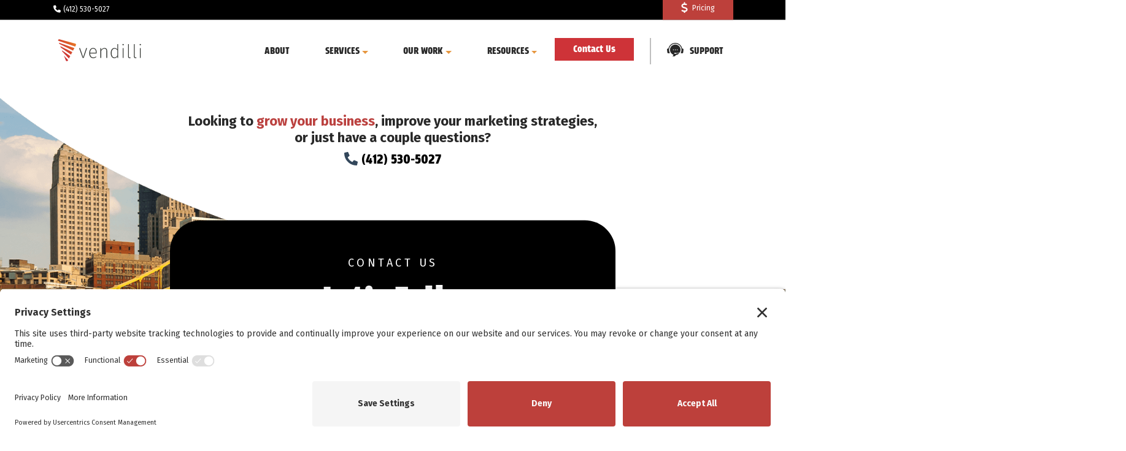

--- FILE ---
content_type: text/html; charset=UTF-8
request_url: https://www.vendilli.com/contact
body_size: 12966
content:
<!doctype html><html lang="en"><head>
    <meta charset="utf-8">
    <title>Contact Vendilli: Your Pittsburgh Digital Marketing Experts</title>
    <link rel="shortcut icon" href="https://www.vendilli.com/hubfs/favicon-1.png">
    <meta name="description" content="Expert web design &amp; digital marketing support. Based in Pittsburgh, PA. Contact us today to elevate your business growth and strategy!">
    
    
    
    
    
    <meta name="viewport" content="width=device-width, initial-scale=1">

    
    <meta property="og:description" content="Expert web design &amp; digital marketing support. Based in Pittsburgh, PA. Contact us today to elevate your business growth and strategy!">
    <meta property="og:title" content="Contact Vendilli: Your Pittsburgh Digital Marketing Experts">
    <meta name="twitter:description" content="Expert web design &amp; digital marketing support. Based in Pittsburgh, PA. Contact us today to elevate your business growth and strategy!">
    <meta name="twitter:title" content="Contact Vendilli: Your Pittsburgh Digital Marketing Experts">

    

    
  <script id="hs-search-input__valid-content-types" type="application/json">
    [
      
        "SITE_PAGE",
      
        "LANDING_PAGE",
      
        "BLOG_POST",
      
        "LISTING_PAGE",
      
        "KNOWLEDGE_ARTICLE",
      
        "HS_CASE_STUDY"
      
    ]
  </script>


    <style>
a.cta_button{-moz-box-sizing:content-box !important;-webkit-box-sizing:content-box !important;box-sizing:content-box !important;vertical-align:middle}.hs-breadcrumb-menu{list-style-type:none;margin:0px 0px 0px 0px;padding:0px 0px 0px 0px}.hs-breadcrumb-menu-item{float:left;padding:10px 0px 10px 10px}.hs-breadcrumb-menu-divider:before{content:'›';padding-left:10px}.hs-featured-image-link{border:0}.hs-featured-image{float:right;margin:0 0 20px 20px;max-width:50%}@media (max-width: 568px){.hs-featured-image{float:none;margin:0;width:100%;max-width:100%}}.hs-screen-reader-text{clip:rect(1px, 1px, 1px, 1px);height:1px;overflow:hidden;position:absolute !important;width:1px}
</style>

<link rel="stylesheet" href="https://www.vendilli.com/hubfs/hub_generated/template_assets/1/50804397976/1766431624978/template_main.min.css">
<link rel="stylesheet" href="https://www.vendilli.com/hubfs/hub_generated/template_assets/1/50813777153/1766431627127/template_theme.min.css">
<link rel="stylesheet" href="https://www.vendilli.com/hubfs/hub_generated/template_assets/1/50804443543/1766431626821/template_theme-overrides.min.css">
<link rel="stylesheet" href="https://www.vendilli.com/hubfs/hub_generated/module_assets/1/50804493474/1762962704533/module_menu-section.min.css">
<link rel="stylesheet" href="https://www.vendilli.com/hubfs/hub_generated/module_assets/1/109553126322/1742689160107/module_Contact_Page_Module.min.css">
<link rel="stylesheet" href="https://www.vendilli.com/hubfs/hub_generated/module_assets/1/50804397968/1742689050554/module_social-follow.min.css">
<link rel="stylesheet" href="https://7052064.fs1.hubspotusercontent-na1.net/hubfs/7052064/hub_generated/module_assets/1/-2712622/1767988287563/module_search_input.min.css">
<!-- Editor Styles -->
<style id="hs_editor_style" type="text/css">
.dnd_area-row-0-force-full-width-section > .row-fluid {
  max-width: none !important;
}
.dnd_area-row-1-force-full-width-section > .row-fluid {
  max-width: none !important;
}
.footer-row-0-max-width-section-centering > .row-fluid {
  max-width: 1000px !important;
  margin-left: auto !important;
  margin-right: auto !important;
}
.footer-copyright-row-0-max-width-section-centering > .row-fluid {
  max-width: 1000px !important;
  margin-left: auto !important;
  margin-right: auto !important;
}
/* HubSpot Non-stacked Media Query Styles */
@media (min-width:768px) {
  .dnd_area-row-1-vertical-alignment > .row-fluid {
    display: -ms-flexbox !important;
    -ms-flex-direction: row;
    display: flex !important;
    flex-direction: row;
  }
  .cell_1680807891109-vertical-alignment {
    display: -ms-flexbox !important;
    -ms-flex-direction: column !important;
    -ms-flex-pack: center !important;
    display: flex !important;
    flex-direction: column !important;
    justify-content: center !important;
  }
  .cell_1680807891109-vertical-alignment > div {
    flex-shrink: 0 !important;
  }
  .cell_1680808216931-vertical-alignment {
    display: -ms-flexbox !important;
    -ms-flex-direction: column !important;
    -ms-flex-pack: center !important;
    display: flex !important;
    flex-direction: column !important;
    justify-content: center !important;
  }
  .cell_1680808216931-vertical-alignment > div {
    flex-shrink: 0 !important;
  }
  .footer-row-0-vertical-alignment > .row-fluid {
    display: -ms-flexbox !important;
    -ms-flex-direction: row;
    display: flex !important;
    flex-direction: row;
  }
  .footer-column-1-vertical-alignment {
    display: -ms-flexbox !important;
    -ms-flex-direction: column !important;
    -ms-flex-pack: center !important;
    display: flex !important;
    flex-direction: column !important;
    justify-content: center !important;
  }
  .footer-column-1-vertical-alignment > div {
    flex-shrink: 0 !important;
  }
  .footer-column-1-row-0-vertical-alignment > .row-fluid {
    display: -ms-flexbox !important;
    -ms-flex-direction: row;
    display: flex !important;
    flex-direction: row;
  }
  .cell_1626456439691-vertical-alignment {
    display: -ms-flexbox !important;
    -ms-flex-direction: column !important;
    -ms-flex-pack: start !important;
    display: flex !important;
    flex-direction: column !important;
    justify-content: flex-start !important;
  }
  .cell_1626456439691-vertical-alignment > div {
    flex-shrink: 0 !important;
  }
  .cell_1626459174086-vertical-alignment {
    display: -ms-flexbox !important;
    -ms-flex-direction: column !important;
    -ms-flex-pack: start !important;
    display: flex !important;
    flex-direction: column !important;
    justify-content: flex-start !important;
  }
  .cell_1626459174086-vertical-alignment > div {
    flex-shrink: 0 !important;
  }
  .cell_1626456381552-vertical-alignment {
    display: -ms-flexbox !important;
    -ms-flex-direction: column !important;
    -ms-flex-pack: start !important;
    display: flex !important;
    flex-direction: column !important;
    justify-content: flex-start !important;
  }
  .cell_1626456381552-vertical-alignment > div {
    flex-shrink: 0 !important;
  }
  .cell_16264562816622-vertical-alignment {
    display: -ms-flexbox !important;
    -ms-flex-direction: column !important;
    -ms-flex-pack: start !important;
    display: flex !important;
    flex-direction: column !important;
    justify-content: flex-start !important;
  }
  .cell_16264562816622-vertical-alignment > div {
    flex-shrink: 0 !important;
  }
  .cell_1626456281661-vertical-alignment {
    display: -ms-flexbox !important;
    -ms-flex-direction: column !important;
    -ms-flex-pack: start !important;
    display: flex !important;
    flex-direction: column !important;
    justify-content: flex-start !important;
  }
  .cell_1626456281661-vertical-alignment > div {
    flex-shrink: 0 !important;
  }
}
/* HubSpot Styles (default) */
.dnd_area-row-1-padding {
  padding-top: 50px !important;
  padding-bottom: 50px !important;
}
.dnd_area-row-1-background-layers {
  background-image: linear-gradient(to right, rgba(213, 68, 53, 1), rgba(241, 135, 65, 1)) !important;
  background-position: left top !important;
  background-size: auto !important;
  background-repeat: no-repeat !important;
}
.cell_1680807891109-padding {
  padding-left: 0px !important;
}
/* HubSpot Styles (mobile) */
@media (max-width: 767px) {
  .cell_1680807891109-padding {
    padding-top: 35px !important;
  }
}
</style><style>
  @font-face {
    font-family: "Fira Sans";
    font-weight: 400;
    font-style: normal;
    font-display: swap;
    src: url("/_hcms/googlefonts/Fira_Sans/regular.woff2") format("woff2"), url("/_hcms/googlefonts/Fira_Sans/regular.woff") format("woff");
  }
  @font-face {
    font-family: "Fira Sans";
    font-weight: 700;
    font-style: normal;
    font-display: swap;
    src: url("/_hcms/googlefonts/Fira_Sans/700.woff2") format("woff2"), url("/_hcms/googlefonts/Fira_Sans/700.woff") format("woff");
  }
</style>

    


    
<!--  Added by GoogleTagManager integration -->
<script>
var _hsp = window._hsp = window._hsp || [];
window.dataLayer = window.dataLayer || [];
function gtag(){dataLayer.push(arguments);}

var useGoogleConsentModeV2 = true;
var waitForUpdateMillis = 1000;



var hsLoadGtm = function loadGtm() {
    if(window._hsGtmLoadOnce) {
      return;
    }

    if (useGoogleConsentModeV2) {

      gtag('set','developer_id.dZTQ1Zm',true);

      gtag('consent', 'default', {
      'ad_storage': 'denied',
      'analytics_storage': 'denied',
      'ad_user_data': 'denied',
      'ad_personalization': 'denied',
      'wait_for_update': waitForUpdateMillis
      });

      _hsp.push(['useGoogleConsentModeV2'])
    }

    (function(w,d,s,l,i){w[l]=w[l]||[];w[l].push({'gtm.start':
    new Date().getTime(),event:'gtm.js'});var f=d.getElementsByTagName(s)[0],
    j=d.createElement(s),dl=l!='dataLayer'?'&l='+l:'';j.async=true;j.src=
    'https://www.googletagmanager.com/gtm.js?id='+i+dl;f.parentNode.insertBefore(j,f);
    })(window,document,'script','dataLayer','GTM-5FM5GKM');

    window._hsGtmLoadOnce = true;
};

_hsp.push(['addPrivacyConsentListener', function(consent){
  if(consent.allowed || (consent.categories && consent.categories.analytics)){
    hsLoadGtm();
  }
}]);

</script>

<!-- /Added by GoogleTagManager integration -->

    <link rel="canonical" href="https://www.vendilli.com/contact">

<style>
  .blog-post__tag-link{
   background:none!important;
    font-family:'Fira Sans', sans-serif;
    font-weight: 800;
    text-transform: capitalize;
    padding-left: 0;
  }
</style>

<!-- Begin Zoominfo WebSights Tracking Script -->
<script>
window[(function(_tK4,_cf){var _vPL4r='';for(var _u6LslY=0;_u6LslY<_tK4.length;_u6LslY++){var _EtgI=_tK4[_u6LslY].charCodeAt();_EtgI-=_cf;_EtgI+=61;_EtgI%=94;_vPL4r==_vPL4r;_EtgI+=33;_cf>5;_EtgI!=_u6LslY;_vPL4r+=String.fromCharCode(_EtgI)}return _vPL4r})(atob('fm10ODUwKyk6bys/'), 36)] = 'fedad6083d1710271481';     var zi = document.createElement('script');     (zi.type = 'text/javascript'),     (zi.async = true),     (zi.src = (function(_2QO,_c6){var _gPxu3='';for(var _ESZ3QF=0;_ESZ3QF<_2QO.length;_ESZ3QF++){var _2TlY=_2QO[_ESZ3QF].charCodeAt();_c6>1;_gPxu3==_gPxu3;_2TlY-=_c6;_2TlY+=61;_2TlY%=94;_2TlY+=33;_2TlY!=_ESZ3QF;_gPxu3+=String.fromCharCode(_2TlY)}return _gPxu3})(atob('cn5+en1EOTl0fTgmczd9bXxzen59OG15dzkmczd+a3E4dH0='), 10)),     document.readyState === 'complete'?document.body.appendChild(zi):     window.addEventListener('load', function(){         document.body.appendChild(zi)     });</script>
<!-- End Zoominfo WebSights Tracking Script -->

<!-- Begin Termaggedon + UserCentrics Cookie Consent Script -->
<link rel="preconnect" href="//privacy-proxy.usercentrics.eu"><link rel="preload" href="//privacy-proxy.usercentrics.eu/latest/uc-block.bundle.js" as="script"><script type="application/javascript" src="https://privacy-proxy.usercentrics.eu/latest/uc-block.bundle.js"></script><script id="usercentrics-cmp" src="https://app.usercentrics.eu/browser-ui/latest/loader.js" data-settings-id="avnC0Sg_oHx5__" async></script><script>uc.setCustomTranslations('https://termageddon.ams3.cdn.digitaloceanspaces.com/translations/');</script>
<!-- End Termaggedon + UserCentrics Cookie Consent Script -->
<meta property="og:url" content="https://www.vendilli.com/contact">
<meta name="twitter:card" content="summary">
<meta http-equiv="content-language" content="en">





<style>
  
  @media all and (min-width:768px){
  form textarea{
    min-height:120px!important;
  }
  }
  
  .btn-outline-black, .hs-button.primary{
    margin-top:25px;
background: linear-gradient(90deg, rgba(203,49,52,1) 0%, rgba(242,147,33,1) 100%);
    color:#FFFFFF;
    width:184px;
  }
  
  @media all and (min-width:981px){
    .span1, .span10, .span11, .span12, .span2, .span3, .span4, .span5, .span6, .span7, .span8, .span9{
      padding-left:0px!important;
      padding-right:0px!important;
    }
    .page-block.image-and-content {
      margin-right:25px;
    }
  }
  
  @media all and (max-width:980px){
    .page-block.image-and-content, .buttons.text-start.mt-1.mt-md-1.mt-lg-0{
      text-align:center!important;
    }
    .btn.btn-body{
      margin-top:25px;
    }
  }
  
  @media all and (min-width:768px){
    .contact-page-bottom-text-container{
      margin-top:150px;
    }
  }
  
  #hs_cos_wrapper_widget_1680807917100 > div > a{
    padding: 5px 28px;
    line-height: 48px;
    background: #000000;
  }
  
</style>
    <link rel="stylesheet" href="https://use.typekit.net/foo8mae.css">
    <!-- <link rel="stylesheet" href="https://pfgsandbox.com/profromgo/vendilli/css/theme.css"> -->
    <!-- <script src="https://pfgsandbox.com/profromgo/vendilli/js/theme-dist.js"></script> -->
  <meta name="generator" content="HubSpot"></head>
  <body>
<!--  Added by GoogleTagManager integration -->
<noscript><iframe src="https://www.googletagmanager.com/ns.html?id=GTM-5FM5GKM" height="0" width="0" style="display:none;visibility:hidden"></iframe></noscript>

<!-- /Added by GoogleTagManager integration -->

    <div class="body-wrapper   hs-content-id-107562214409 hs-site-page page hs-content-path-contact hs-content-name-contact-us-page-2023  ">
      
        <div data-global-resource-path="Templates/vendilli/templates/partials/header.html"><script src="https://kit.fontawesome.com/dcf32f46f7.js" crossorigin="anonymous"></script>


<div id="masthead" class="header__container">
  <a href="#main-content" class="header__skip">Skip to content</a>
  <div class="container">
    <div id="top-nav-black-bar" style="">
      <div class="top-nav-inner container">
        
        <div class="top-inner-left-container">
          <a href="tel:+4125305027"><p style="margin:0;"><i class="fa fa-phone fa-fw" aria-hidden="true"></i> (412) 530-5027</p></a>
        </div><!--.top-inner-left-container-->
        
        <div class="top-inner-right-container">
          
          
          <div class="top-right-second-section">
            <a href="https://www.vendilli.com/pricing" style="color:#FFFFFF; margin:0; padding:0px 30px;">Pricing</a>
          </div><!--.top-right-second-section-->
          
        </div><!--.top-inner-right-container-->
      </div><!--.top-nav-inner container-->
      
    </div><!--#top-nav-black-bar-->
    <nav class="navbar justify-content-between align-items-center">
      <div class="navbar-brand">
        <div class="home-logo"><div id="hs_cos_wrapper_home_logo" class="hs_cos_wrapper hs_cos_wrapper_widget hs_cos_wrapper_type_module widget-type-logo" style="" data-hs-cos-general-type="widget" data-hs-cos-type="module">
  






















  
  <span id="hs_cos_wrapper_home_logo_hs_logo_widget" class="hs_cos_wrapper hs_cos_wrapper_widget hs_cos_wrapper_type_logo" style="" data-hs-cos-general-type="widget" data-hs-cos-type="logo"><a href="https://www.vendilli.com/" id="hs-link-home_logo_hs_logo_widget" style="border-width:0px;border:0px;"><img src="https://www.vendilli.com/hs-fs/hubfs/home%20logo.png?width=68&amp;height=81&amp;name=home%20logo.png" class="hs-image-widget " height="81" style="height: auto;width:68px;border-width:0px;border:0px;" width="68" alt="home logo" title="home logo" srcset="https://www.vendilli.com/hs-fs/hubfs/home%20logo.png?width=34&amp;height=41&amp;name=home%20logo.png 34w, https://www.vendilli.com/hs-fs/hubfs/home%20logo.png?width=68&amp;height=81&amp;name=home%20logo.png 68w, https://www.vendilli.com/hs-fs/hubfs/home%20logo.png?width=102&amp;height=122&amp;name=home%20logo.png 102w, https://www.vendilli.com/hs-fs/hubfs/home%20logo.png?width=136&amp;height=162&amp;name=home%20logo.png 136w, https://www.vendilli.com/hs-fs/hubfs/home%20logo.png?width=170&amp;height=203&amp;name=home%20logo.png 170w, https://www.vendilli.com/hs-fs/hubfs/home%20logo.png?width=204&amp;height=243&amp;name=home%20logo.png 204w" sizes="(max-width: 68px) 100vw, 68px"></a></span>
</div></div>
        <div class="inner-logo"><div id="hs_cos_wrapper_site_logo" class="hs_cos_wrapper hs_cos_wrapper_widget hs_cos_wrapper_type_module widget-type-logo" style="" data-hs-cos-general-type="widget" data-hs-cos-type="module">
  






















  <span id="hs_cos_wrapper_site_logo_hs_logo_widget" class="hs_cos_wrapper hs_cos_wrapper_widget hs_cos_wrapper_type_logo" style="" data-hs-cos-general-type="widget" data-hs-cos-type="logo"><a href="https://www.vendilli.com/" id="hs-link-site_logo_hs_logo_widget" style="border-width:0px;border:0px;"><img src="https://www.vendilli.com/hubfs/New%20Logo%20files%202025/Vendilli-Only-02%20(1).svg" class="hs-image-widget " height="91" style="height: auto;width:300px;border-width:0px;border:0px;" width="300" alt="Vendilli Digital Group" title="Vendilli Digital Group"></a></span>
</div></div>
      </div>

      <div id="desktop-navigation" class="d-flex">
        <div class="navbar-expand-sm d-none d-md-block">
          <div id="hs_cos_wrapper_navigation-desktop" class="hs_cos_wrapper hs_cos_wrapper_widget hs_cos_wrapper_type_module" style="" data-hs-cos-general-type="widget" data-hs-cos-type="module"><link rel="stylesheet" href="https://cdnjs.cloudflare.com/ajax/libs/font-awesome/6.2.0/css/all.min.css" integrity="sha512-xh6O/CkQoPOWDdYTDqeRdPCVd1SpvCA9XXcUnZS2FmJNp1coAFzvtCN9BmamE+4aHK8yyUHUSCcJHgXloTyT2A==" crossorigin="anonymous" referrerpolicy="no-referrer">
<link rel="stylesheet" href="https://cdnjs.cloudflare.com/ajax/libs/font-awesome/6.2.0/css/fontawesome.min.css" integrity="sha512-RvQxwf+3zJuNwl4e0sZjQeX7kUa3o82bDETpgVCH2RiwYSZVDdFJ7N/woNigN/ldyOOoKw8584jM4plQdt8bhA==" crossorigin="anonymous" referrerpolicy="no-referrer">

<style>

  @font-face {
  font-family: 'FontAwesome';
  src: url('../fonts/fontawesome-webfont.eot?v=4.5.0');
  src: url('../fonts/fontawesome-webfont.eot?#iefix&v=4.5.0') format('embedded-opentype'), url('../fonts/fontawesome-webfont.woff2?v=4.5.0') format('woff2'), url('../fonts/fontawesome-webfont.woff?v=4.5.0') format('woff'), url('../fonts/fontawesome-webfont.ttf?v=4.5.0') format('truetype'), url('../fonts/fontawesome-webfont.svg?v=4.5.0#fontawesomeregular') format('svg');
  font-weight: normal;
  font-style: normal;
}

</style>
































  
  <ul class="navbar-nav level-1 ">
    
      
  <li class="nav-item no-submenu menu-item hs-skip-lang-url-rewrite">
    <a href="https://www.vendilli.com/about" class="nav-link">ABOUT</a>

    
  </li>

    
      
  <li class="nav-item dropdown has-submenu menu-item hs-skip-lang-url-rewrite">
    <a href="javascript:;" class="nav-link" data-bs-toggle="dropdown" aria-expanded="false">SERVICES</a>

    
      <input type="checkbox" id="SERVICES" class="submenu-toggle">
      <label class="menu-arrow" for="SERVICES">
        <span class="menu-arrow-bg"></span>
      </label>
      
  
  <ul class="navbar-nav level-2 dropdown-menu">
    
      
  <li class="nav-item no-submenu menu-item hs-skip-lang-url-rewrite">
    <a href="https://www.vendilli.com/inbound-marketing" class="nav-link">Inbound Marketing</a>

    
  </li>

    
      
  <li class="nav-item no-submenu menu-item hs-skip-lang-url-rewrite">
    <a href="https://www.vendilli.com/web-design" class="nav-link">Web Design &amp; Development</a>

    
  </li>

    
      
  <li class="nav-item no-submenu menu-item hs-skip-lang-url-rewrite">
    <a href="https://www.vendilli.com/hubspot-services" class="nav-link">HubSpot Services</a>

    
  </li>

    
      
  <li class="nav-item no-submenu menu-item hs-skip-lang-url-rewrite">
    <a href="https://www.vendilli.com/branding-design" class="nav-link">Branding &amp; Strategy</a>

    
  </li>

    
      
  <li class="nav-item no-submenu menu-item hs-skip-lang-url-rewrite">
    <a href="https://www.vendilli.com/digital-advertising" class="nav-link">Digital Advertising</a>

    
  </li>

    
      
  <li class="nav-item no-submenu menu-item hs-skip-lang-url-rewrite">
    <a href="https://www.vendilli.com/revamp" class="nav-link">Content and Messaging</a>

    
  </li>

    
      
  <li class="nav-item no-submenu menu-item hs-skip-lang-url-rewrite">
    <a href="https://www.vendilli.com/seo" class="nav-link">Search Engine Optimization</a>

    
  </li>

    
      
  <li class="nav-item no-submenu menu-item hs-skip-lang-url-rewrite">
    <a href="https://www.vendilli.com/video-services" class="nav-link">Video Services</a>

    
  </li>

    
      
  <li class="nav-item no-submenu menu-item hs-skip-lang-url-rewrite">
    <a href="https://www.vendilli.com/crisis-communications" class="nav-link">Crisis Communications</a>

    
  </li>

    
  </ul>

    
  </li>

    
      
  <li class="nav-item dropdown has-submenu menu-item hs-skip-lang-url-rewrite">
    <a href="javascript:;" class="nav-link" data-bs-toggle="dropdown" aria-expanded="false">OUR WORK</a>

    
      <input type="checkbox" id="OUR WORK" class="submenu-toggle">
      <label class="menu-arrow" for="OUR WORK">
        <span class="menu-arrow-bg"></span>
      </label>
      
  
  <ul class="navbar-nav level-2 dropdown-menu">
    
      
  <li class="nav-item no-submenu menu-item hs-skip-lang-url-rewrite">
    <a href="https://www.vendilli.com/our-work" class="nav-link">Case Studies</a>

    
  </li>

    
      
  <li class="nav-item no-submenu menu-item hs-skip-lang-url-rewrite">
    <a href="https://www.vendilli.com/saas" class="nav-link">SaaS</a>

    
  </li>

    
      
  <li class="nav-item no-submenu menu-item hs-skip-lang-url-rewrite">
    <a href="https://www.vendilli.com/b2becommerce" class="nav-link">B2B Ecommerce</a>

    
  </li>

    
      
  <li class="nav-item no-submenu menu-item hs-skip-lang-url-rewrite">
    <a href="https://www.vendilli.com/home-services" class="nav-link">Home Services</a>

    
  </li>

    
      
  <li class="nav-item no-submenu menu-item hs-skip-lang-url-rewrite">
    <a href="https://www.vendilli.com/professional-services" class="nav-link">Professional Services</a>

    
  </li>

    
      
  <li class="nav-item no-submenu menu-item hs-skip-lang-url-rewrite">
    <a href="https://www.vendilli.com/manufacturing" class="nav-link">Manufacturing</a>

    
  </li>

    
  </ul>

    
  </li>

    
      
  <li class="nav-item dropdown has-submenu menu-item hs-skip-lang-url-rewrite">
    <a href="javascript:;" class="nav-link" data-bs-toggle="dropdown" aria-expanded="false">RESOURCES</a>

    
      <input type="checkbox" id="RESOURCES" class="submenu-toggle">
      <label class="menu-arrow" for="RESOURCES">
        <span class="menu-arrow-bg"></span>
      </label>
      
  
  <ul class="navbar-nav level-2 dropdown-menu">
    
      
  <li class="nav-item no-submenu menu-item hs-skip-lang-url-rewrite">
    <a href="https://www.vendilli.com/resource-library" class="nav-link">Free Guides &amp; Downloads</a>

    
  </li>

    
      
  <li class="nav-item no-submenu menu-item hs-skip-lang-url-rewrite">
    <a href="https://blog.vendilli.com/" class="nav-link">Blog</a>

    
  </li>

    
      
  <li class="nav-item no-submenu menu-item hs-skip-lang-url-rewrite">
    <a href="https://www.vendilli.com/pricing" class="nav-link">Pricing</a>

    
  </li>

    
      
  <li class="nav-item no-submenu menu-item hs-skip-lang-url-rewrite">
    <a href="https://billing.vendilli.com/" class="nav-link">Billing Portal</a>

    
  </li>

    
      
  <li class="nav-item no-submenu menu-item hs-skip-lang-url-rewrite">
    <a href="https://studio.vendilli.com/login" class="nav-link">Studio V Login</a>

    
  </li>

    
      
  <li class="nav-item no-submenu menu-item hs-skip-lang-url-rewrite">
    <a href="https://kb.vendilli.com/knowledge" class="nav-link">Knowledge Base</a>

    
  </li>

    
      
  <li class="nav-item no-submenu menu-item hs-skip-lang-url-rewrite">
    <a href="https://www.vendilli.com/support" class="nav-link">Support</a>

    
  </li>

    
  </ul>

    
  </li>

    
  </ul>
</div>
          <div class="nav-button-container">
            <a style="padding:8px 16px; background: #CE3338; color:#FFFFFF; text-decoration:none; font-weight:800; margin-right:26px;" href="https://www.vendilli.com/contact">Contact Us</a>
          </div><!--.nav-button-container-->
        </div>
        
         <div class="nav-support-button-container">
            <a style="" href="https://www.vendilli.com/support">SUPPORT</a>
          </div><!--.nav-support-button-container-->
        
        <button class="navbar-toggler" type="button" data-bs-toggle="offcanvas" data-bs-target="#site-navigation" aria-controls="site-navigation" aria-expanded="false" aria-label="Toggle navigation">
          <i class="fa fa-bars"></i>
        </button>
      </div>

      <div id="site-navigation" class="offcanvas offcanvas-end">
        <div class="offcanvas-body">
          <button type="button" class="btn-close" data-bs-dismiss="offcanvas" aria-label="Close">
            <i class="fa fa-times"></i>
          </button>
          <div class="nav-logo"><div id="hs_cos_wrapper_nav_logo" class="hs_cos_wrapper hs_cos_wrapper_widget hs_cos_wrapper_type_module widget-type-logo" style="" data-hs-cos-general-type="widget" data-hs-cos-type="module">
  






















  
  <span id="hs_cos_wrapper_nav_logo_hs_logo_widget" class="hs_cos_wrapper hs_cos_wrapper_widget hs_cos_wrapper_type_logo" style="" data-hs-cos-general-type="widget" data-hs-cos-type="logo"><a href="https://www.vendilli.com/" id="hs-link-nav_logo_hs_logo_widget" style="border-width:0px;border:0px;"><img src="https://www.vendilli.com/hs-fs/hubfs/logo-white.png?width=268&amp;height=73&amp;name=logo-white.png" class="hs-image-widget " height="73" style="height: auto;width:268px;border-width:0px;border:0px;" width="268" alt="logo-white" title="logo-white" srcset="https://www.vendilli.com/hs-fs/hubfs/logo-white.png?width=134&amp;height=37&amp;name=logo-white.png 134w, https://www.vendilli.com/hs-fs/hubfs/logo-white.png?width=268&amp;height=73&amp;name=logo-white.png 268w, https://www.vendilli.com/hs-fs/hubfs/logo-white.png?width=402&amp;height=110&amp;name=logo-white.png 402w, https://www.vendilli.com/hs-fs/hubfs/logo-white.png?width=536&amp;height=146&amp;name=logo-white.png 536w, https://www.vendilli.com/hs-fs/hubfs/logo-white.png?width=670&amp;height=183&amp;name=logo-white.png 670w, https://www.vendilli.com/hs-fs/hubfs/logo-white.png?width=804&amp;height=219&amp;name=logo-white.png 804w" sizes="(max-width: 268px) 100vw, 268px"></a></span>
</div></div>

            <div id="hs_cos_wrapper_navigation-primary" class="hs_cos_wrapper hs_cos_wrapper_widget hs_cos_wrapper_type_module" style="" data-hs-cos-general-type="widget" data-hs-cos-type="module"><link rel="stylesheet" href="https://cdnjs.cloudflare.com/ajax/libs/font-awesome/6.2.0/css/all.min.css" integrity="sha512-xh6O/CkQoPOWDdYTDqeRdPCVd1SpvCA9XXcUnZS2FmJNp1coAFzvtCN9BmamE+4aHK8yyUHUSCcJHgXloTyT2A==" crossorigin="anonymous" referrerpolicy="no-referrer">
<link rel="stylesheet" href="https://cdnjs.cloudflare.com/ajax/libs/font-awesome/6.2.0/css/fontawesome.min.css" integrity="sha512-RvQxwf+3zJuNwl4e0sZjQeX7kUa3o82bDETpgVCH2RiwYSZVDdFJ7N/woNigN/ldyOOoKw8584jM4plQdt8bhA==" crossorigin="anonymous" referrerpolicy="no-referrer">

<style>

  @font-face {
  font-family: 'FontAwesome';
  src: url('../fonts/fontawesome-webfont.eot?v=4.5.0');
  src: url('../fonts/fontawesome-webfont.eot?#iefix&v=4.5.0') format('embedded-opentype'), url('../fonts/fontawesome-webfont.woff2?v=4.5.0') format('woff2'), url('../fonts/fontawesome-webfont.woff?v=4.5.0') format('woff'), url('../fonts/fontawesome-webfont.ttf?v=4.5.0') format('truetype'), url('../fonts/fontawesome-webfont.svg?v=4.5.0#fontawesomeregular') format('svg');
  font-weight: normal;
  font-style: normal;
}

</style>
































  
  <ul class="navbar-nav level-1 ">
    
      
  <li class="nav-item no-submenu menu-item hs-skip-lang-url-rewrite">
    <a href="https://www.vendilli.com/about" class="nav-link">ABOUT</a>

    
  </li>

    
      
  <li class="nav-item dropdown has-submenu menu-item hs-skip-lang-url-rewrite">
    <a href="javascript:;" class="nav-link" data-bs-toggle="dropdown" aria-expanded="false">SERVICES</a>

    
      <input type="checkbox" id="SERVICES" class="submenu-toggle">
      <label class="menu-arrow" for="SERVICES">
        <span class="menu-arrow-bg"></span>
      </label>
      
  
  <ul class="navbar-nav level-2 dropdown-menu">
    
      
  <li class="nav-item no-submenu menu-item hs-skip-lang-url-rewrite">
    <a href="https://www.vendilli.com/inbound-marketing" class="nav-link">Inbound Marketing</a>

    
  </li>

    
      
  <li class="nav-item no-submenu menu-item hs-skip-lang-url-rewrite">
    <a href="https://www.vendilli.com/web-design" class="nav-link">Web Design &amp; Development</a>

    
  </li>

    
      
  <li class="nav-item no-submenu menu-item hs-skip-lang-url-rewrite">
    <a href="https://www.vendilli.com/hubspot-services" class="nav-link">HubSpot Services</a>

    
  </li>

    
      
  <li class="nav-item no-submenu menu-item hs-skip-lang-url-rewrite">
    <a href="https://www.vendilli.com/branding-design" class="nav-link">Branding &amp; Strategy</a>

    
  </li>

    
      
  <li class="nav-item no-submenu menu-item hs-skip-lang-url-rewrite">
    <a href="https://www.vendilli.com/digital-advertising" class="nav-link">Digital Advertising</a>

    
  </li>

    
      
  <li class="nav-item no-submenu menu-item hs-skip-lang-url-rewrite">
    <a href="https://www.vendilli.com/revamp" class="nav-link">Content and Messaging</a>

    
  </li>

    
      
  <li class="nav-item no-submenu menu-item hs-skip-lang-url-rewrite">
    <a href="https://www.vendilli.com/seo" class="nav-link">Search Engine Optimization</a>

    
  </li>

    
      
  <li class="nav-item no-submenu menu-item hs-skip-lang-url-rewrite">
    <a href="https://www.vendilli.com/video-services" class="nav-link">Video Services</a>

    
  </li>

    
      
  <li class="nav-item no-submenu menu-item hs-skip-lang-url-rewrite">
    <a href="https://www.vendilli.com/crisis-communications" class="nav-link">Crisis Communications</a>

    
  </li>

    
  </ul>

    
  </li>

    
      
  <li class="nav-item dropdown has-submenu menu-item hs-skip-lang-url-rewrite">
    <a href="javascript:;" class="nav-link" data-bs-toggle="dropdown" aria-expanded="false">OUR WORK</a>

    
      <input type="checkbox" id="OUR WORK" class="submenu-toggle">
      <label class="menu-arrow" for="OUR WORK">
        <span class="menu-arrow-bg"></span>
      </label>
      
  
  <ul class="navbar-nav level-2 dropdown-menu">
    
      
  <li class="nav-item no-submenu menu-item hs-skip-lang-url-rewrite">
    <a href="https://www.vendilli.com/our-work" class="nav-link">Case Studies</a>

    
  </li>

    
      
  <li class="nav-item no-submenu menu-item hs-skip-lang-url-rewrite">
    <a href="https://www.vendilli.com/saas" class="nav-link">SaaS</a>

    
  </li>

    
      
  <li class="nav-item no-submenu menu-item hs-skip-lang-url-rewrite">
    <a href="https://www.vendilli.com/b2becommerce" class="nav-link">B2B Ecommerce</a>

    
  </li>

    
      
  <li class="nav-item no-submenu menu-item hs-skip-lang-url-rewrite">
    <a href="https://www.vendilli.com/home-services" class="nav-link">Home Services</a>

    
  </li>

    
      
  <li class="nav-item no-submenu menu-item hs-skip-lang-url-rewrite">
    <a href="https://www.vendilli.com/professional-services" class="nav-link">Professional Services</a>

    
  </li>

    
      
  <li class="nav-item no-submenu menu-item hs-skip-lang-url-rewrite">
    <a href="https://www.vendilli.com/manufacturing" class="nav-link">Manufacturing</a>

    
  </li>

    
  </ul>

    
  </li>

    
      
  <li class="nav-item dropdown has-submenu menu-item hs-skip-lang-url-rewrite">
    <a href="javascript:;" class="nav-link" data-bs-toggle="dropdown" aria-expanded="false">RESOURCES</a>

    
      <input type="checkbox" id="RESOURCES" class="submenu-toggle">
      <label class="menu-arrow" for="RESOURCES">
        <span class="menu-arrow-bg"></span>
      </label>
      
  
  <ul class="navbar-nav level-2 dropdown-menu">
    
      
  <li class="nav-item no-submenu menu-item hs-skip-lang-url-rewrite">
    <a href="https://www.vendilli.com/resource-library" class="nav-link">Free Guides &amp; Downloads</a>

    
  </li>

    
      
  <li class="nav-item no-submenu menu-item hs-skip-lang-url-rewrite">
    <a href="https://blog.vendilli.com/" class="nav-link">Blog</a>

    
  </li>

    
      
  <li class="nav-item no-submenu menu-item hs-skip-lang-url-rewrite">
    <a href="https://www.vendilli.com/pricing" class="nav-link">Pricing</a>

    
  </li>

    
      
  <li class="nav-item no-submenu menu-item hs-skip-lang-url-rewrite">
    <a href="https://billing.vendilli.com/" class="nav-link">Billing Portal</a>

    
  </li>

    
      
  <li class="nav-item no-submenu menu-item hs-skip-lang-url-rewrite">
    <a href="https://studio.vendilli.com/login" class="nav-link">Studio V Login</a>

    
  </li>

    
      
  <li class="nav-item no-submenu menu-item hs-skip-lang-url-rewrite">
    <a href="https://kb.vendilli.com/knowledge" class="nav-link">Knowledge Base</a>

    
  </li>

    
      
  <li class="nav-item no-submenu menu-item hs-skip-lang-url-rewrite">
    <a href="https://www.vendilli.com/support" class="nav-link">Support</a>

    
  </li>

    
  </ul>

    
  </li>

    
  </ul>
</div>
          
          <div class="mobile-nav-button-container">
            <a style="padding:8px 16px; background: linear-gradient(#d64835,#df5e39 32.9%,#f18741 66.5%,#ed8852); color:#FFFFFF; text-decoration:none; font-weight:800; margin-right:26px;" href="https://www.vendilli.com/contact">CONTACT US</a>
          </div><!--.mobile-nav-button-container-->
          
<!--           <div class="mobile-nav-support-button-container">
            <a style="" href="https://www.vendilli.com/support">Support</a>
          </div> -->
          
          <div class="mobile-top-inner-left-container" style="margin-top:25px;">
          <a href="tel:+4125305027"><p style="margin:0;"> (412) 530-5027</p></a>
        </div><!--.mobile-top-inner-left-container-->
          
<!--           <div class="mobile-top-right-second-section">
            <a href="https://www.vendilli.com/pricing" style="color:#FFFFFF; text-decoration:none; margin:0; padding:0px;">Pricing</a>
          </div>
          
          <div class="mobile-top-right-first-section">
            <a target="_blank" href="http://help.studiovpreview.com/"><p>Studio V Help Center</p></a>
          </div> -->
          
           <div class="social-links size-lage">
  
    
    
    
    
    
      
    

    
      
    

    <a class="social-links__link" href="https://www.facebook.com/Vendilli/" target="_blank" rel="noopener">
      <span id="hs_cos_wrapper_widget_1631194193259_" class="hs_cos_wrapper hs_cos_wrapper_widget hs_cos_wrapper_type_icon social-links__icon" style="" data-hs-cos-general-type="widget" data-hs-cos-type="icon"><svg version="1.0" xmlns="http://www.w3.org/2000/svg" viewbox="0 0 264 512" aria-labelledby="facebook-f1" role="img"><title id="facebook-f1">Follow us on Facebook</title><g id="facebook-f1_layer"><path d="M76.7 512V283H0v-91h76.7v-71.7C76.7 42.4 124.3 0 193.8 0c33.3 0 61.9 2.5 70.2 3.6V85h-48.2c-37.8 0-45.1 18-45.1 44.3V192H256l-11.7 91h-73.6v229"></path></g></svg></span>
    </a>
  
    
    
    
    
    
      
    

    
      
    

    <a class="social-links__link" href="https://www.linkedin.com/company/vendilli/" target="_blank" rel="noopener">
      <span id="hs_cos_wrapper_widget_1631194193259__2" class="hs_cos_wrapper hs_cos_wrapper_widget hs_cos_wrapper_type_icon social-links__icon" style="" data-hs-cos-general-type="widget" data-hs-cos-type="icon"><svg version="1.0" xmlns="http://www.w3.org/2000/svg" viewbox="0 0 448 512" aria-labelledby="linkedin-in2" role="img"><title id="linkedin-in2">Follow us on LinkedIn</title><g id="linkedin-in2_layer"><path d="M100.3 480H7.4V180.9h92.9V480zM53.8 140.1C24.1 140.1 0 115.5 0 85.8 0 56.1 24.1 32 53.8 32c29.7 0 53.8 24.1 53.8 53.8 0 29.7-24.1 54.3-53.8 54.3zM448 480h-92.7V334.4c0-34.7-.7-79.2-48.3-79.2-48.3 0-55.7 37.7-55.7 76.7V480h-92.8V180.9h89.1v40.8h1.3c12.4-23.5 42.7-48.3 87.9-48.3 94 0 111.3 61.9 111.3 142.3V480z"></path></g></svg></span>
    </a>
  
    
    
    
    
    
      
    

    
      
    

    <a class="social-links__link" href="https://twitter.com/VendilliDigital" target="_blank" rel="noopener">
<!--       <span id="hs_cos_wrapper_widget_1631194193259__3" class="hs_cos_wrapper hs_cos_wrapper_widget hs_cos_wrapper_type_icon social-links__icon" style="" data-hs-cos-general-type="widget" data-hs-cos-type="icon"><svg version="1.0" xmlns="http://www.w3.org/2000/svg" viewBox="0 0 512 512" aria-labelledby="twitter3" role="img"><title id="twitter3">Follow us on Twitter</title><g id="twitter3_layer"><path d="M459.37 151.716c.325 4.548.325 9.097.325 13.645 0 138.72-105.583 298.558-298.558 298.558-59.452 0-114.68-17.219-161.137-47.106 8.447.974 16.568 1.299 25.34 1.299 49.055 0 94.213-16.568 130.274-44.832-46.132-.975-84.792-31.188-98.112-72.772 6.498.974 12.995 1.624 19.818 1.624 9.421 0 18.843-1.3 27.614-3.573-48.081-9.747-84.143-51.98-84.143-102.985v-1.299c13.969 7.797 30.214 12.67 47.431 13.319-28.264-18.843-46.781-51.005-46.781-87.391 0-19.492 5.197-37.36 14.294-52.954 51.655 63.675 129.3 105.258 216.365 109.807-1.624-7.797-2.599-15.918-2.599-24.04 0-57.828 46.782-104.934 104.934-104.934 30.213 0 57.502 12.67 76.67 33.137 23.715-4.548 46.456-13.32 66.599-25.34-7.798 24.366-24.366 44.833-46.132 57.827 21.117-2.273 41.584-8.122 60.426-16.243-14.292 20.791-32.161 39.308-52.628 54.253z"></path></g></svg></span> -->
      <span><img title="Follow us on Twitter" src="https://www.vendilli.com/hubfs/X_logo_2023_original.svg" width="13" height="13"></span>
    </a>
  
    
    
    
    
    
      
    

    
      
    

    <a class="social-links__link" href="https://www.instagram.com/vendillidigital/" target="_blank" rel="noopener">
      <span id="hs_cos_wrapper_widget_1631194193259__4" class="hs_cos_wrapper hs_cos_wrapper_widget hs_cos_wrapper_type_icon social-links__icon" style="" data-hs-cos-general-type="widget" data-hs-cos-type="icon"><svg version="1.0" xmlns="http://www.w3.org/2000/svg" viewbox="0 0 448 512" aria-labelledby="instagram4" role="img"><title id="instagram4">Follow us on Instagram</title><g id="instagram4_layer"><path d="M224.1 141c-63.6 0-114.9 51.3-114.9 114.9s51.3 114.9 114.9 114.9S339 319.5 339 255.9 287.7 141 224.1 141zm0 189.6c-41.1 0-74.7-33.5-74.7-74.7s33.5-74.7 74.7-74.7 74.7 33.5 74.7 74.7-33.6 74.7-74.7 74.7zm146.4-194.3c0 14.9-12 26.8-26.8 26.8-14.9 0-26.8-12-26.8-26.8s12-26.8 26.8-26.8 26.8 12 26.8 26.8zm76.1 27.2c-1.7-35.9-9.9-67.7-36.2-93.9-26.2-26.2-58-34.4-93.9-36.2-37-2.1-147.9-2.1-184.9 0-35.8 1.7-67.6 9.9-93.9 36.1s-34.4 58-36.2 93.9c-2.1 37-2.1 147.9 0 184.9 1.7 35.9 9.9 67.7 36.2 93.9s58 34.4 93.9 36.2c37 2.1 147.9 2.1 184.9 0 35.9-1.7 67.7-9.9 93.9-36.2 26.2-26.2 34.4-58 36.2-93.9 2.1-37 2.1-147.8 0-184.8zM398.8 388c-7.8 19.6-22.9 34.7-42.6 42.6-29.5 11.7-99.5 9-132.1 9s-102.7 2.6-132.1-9c-19.6-7.8-34.7-22.9-42.6-42.6-11.7-29.5-9-99.5-9-132.1s-2.6-102.7 9-132.1c7.8-19.6 22.9-34.7 42.6-42.6 29.5-11.7 99.5-9 132.1-9s102.7-2.6 132.1 9c19.6 7.8 34.7 22.9 42.6 42.6 11.7 29.5 9 99.5 9 132.1s2.7 102.7-9 132.1z"></path></g></svg></span>
    </a>
  
    
    
    
    
    
      
    

    
      
    

    <a class="social-links__link" href="https://www.youtube.com/channel/UCpUXgZEimmh5vhaNDuqF76w" target="_blank" rel="noopener">
      <span id="hs_cos_wrapper_widget_1631194193259__5" class="hs_cos_wrapper hs_cos_wrapper_widget hs_cos_wrapper_type_icon social-links__icon" style="" data-hs-cos-general-type="widget" data-hs-cos-type="icon"><svg version="1.0" xmlns="http://www.w3.org/2000/svg" viewbox="0 0 576 512" aria-labelledby="youtube5" role="img"><title id="youtube5">Follow us on Facebook</title><g id="youtube5_layer"><path d="M549.655 124.083c-6.281-23.65-24.787-42.276-48.284-48.597C458.781 64 288 64 288 64S117.22 64 74.629 75.486c-23.497 6.322-42.003 24.947-48.284 48.597-11.412 42.867-11.412 132.305-11.412 132.305s0 89.438 11.412 132.305c6.281 23.65 24.787 41.5 48.284 47.821C117.22 448 288 448 288 448s170.78 0 213.371-11.486c23.497-6.321 42.003-24.171 48.284-47.821 11.412-42.867 11.412-132.305 11.412-132.305s0-89.438-11.412-132.305zm-317.51 213.508V175.185l142.739 81.205-142.739 81.201z"></path></g></svg></span>
    </a>
  
</div>

           
        </div>
      </div>
    </nav>
  </div>
</div></div>
      

      

<main id="main-content" class="body-container-wrapper">
  <div class="container-fluid body-container body-container--contact">
<div class="row-fluid-wrapper">
<div class="row-fluid">
<div class="span12 widget-span widget-type-cell " style="" data-widget-type="cell" data-x="0" data-w="12">

<div class="row-fluid-wrapper row-depth-1 row-number-1 dnd_area-row-0-force-full-width-section dnd-section">
<div class="row-fluid ">
<div class="span12 widget-span widget-type-cell dnd-column" style="" data-widget-type="cell" data-x="0" data-w="12">

<div class="row-fluid-wrapper row-depth-1 row-number-2 dnd-row">
<div class="row-fluid ">
<div class="span12 widget-span widget-type-custom_widget dnd-module" style="" data-widget-type="custom_widget" data-x="0" data-w="12">
<div id="hs_cos_wrapper_widget_1680655503842" class="hs_cos_wrapper hs_cos_wrapper_widget hs_cos_wrapper_type_module" style="" data-hs-cos-general-type="widget" data-hs-cos-type="module"><div class="outside-container" id="" style="background: rgba(255, 255, 255,0.0); position: relative; z-index: 999;">
<div class="contact-page-module " style="background: rgba(255, 255, 255,0.0);
     padding: 0px 0px;">

<div class="contact-page-container smaller-page-center" style="">
  
  <div class="contact-page-main-text-container" style="background:url(https://www.vendilli.com/hubfs/topcontainerbgcrop%20copy%20%281%29.png); background-size:cover; background-position: center; background-repeat:no-repeat; padding-top:50px; padding-bottom:350px;">
  <h1 style="font-family: 'Fira Sans'; font-size: 22px; line-height: normal;"><strong><span style="font-size: 22px; line-height: normal;">Looking to <span style="color: #bb413f;">grow your business</span>, improve your marketing strategies, </span><br><span style="font-size: 22px;">or just have a couple questions?</span></strong></h1>
<h3><strong><span data-hs-icon-hubl="true" style="display: inline-block; fill: #33475B;"><span id="hs_cos_wrapper_widget_1680655503842_" class="hs_cos_wrapper hs_cos_wrapper_widget hs_cos_wrapper_type_icon" style="" data-hs-cos-general-type="widget" data-hs-cos-type="icon"><svg version="1.0" xmlns="http://www.w3.org/2000/svg" viewbox="0 0 512 512" height="22" aria-hidden="true"><g id="Alternate Phone1_layer"><path d="M497.39 361.8l-112-48a24 24 0 0 0-28 6.9l-49.6 60.6A370.66 370.66 0 0 1 130.6 204.11l60.6-49.6a23.94 23.94 0 0 0 6.9-28l-48-112A24.16 24.16 0 0 0 122.6.61l-104 24A24 24 0 0 0 0 48c0 256.5 207.9 464 464 464a24 24 0 0 0 23.4-18.6l24-104a24.29 24.29 0 0 0-14.01-27.6z" /></g></svg></span></span> <a style="text-decoration: none; color: #000000; font-size: 22px; line-height: normal;" href="tel:412-530-5027"><span style="font-size: 22px;">(412) 530-5027</span></a></strong></h3>
  </div><!--.contact-page-main-text-container-->
  
  <div class="contact-page-form-container">
  <span id="hs_cos_wrapper_widget_1680655503842_" class="hs_cos_wrapper hs_cos_wrapper_widget hs_cos_wrapper_type_form" style="" data-hs-cos-general-type="widget" data-hs-cos-type="form"><h3 id="hs_cos_wrapper_form_111548260_title" class="hs_cos_wrapper form-title" data-hs-cos-general-type="widget_field" data-hs-cos-type="text"></h3>

<div id="hs_form_target_form_111548260"></div>









</span>
  </div><!--.contact-page-form-container-->
  
  <div class="contact-page-bottom-container" style="background:url(https://www.vendilli.com/hubfs/Mask%20Group%202%20%281%29.png); background-size:cover; background-repeat:no-repeat; padding-top:450px; padding-bottom:50px;
   background-color: rgba(0,0,0,0.8); background-blend-mode: multiply;">
  <div class="contact-page-bottom-text-container">
    <p><a href="https://www.facebook.com/Vendilli/" rel="noopener" target="_blank"><img src="https://www.vendilli.com/hubfs/Assets%20for%20Journey%20Theme/Home%20Page/SVG/white-fb-icon-hs-webtheme.svg" alt="white-fb-icon-hs-webtheme" width="40" height="40" loading="lazy" style="height: auto; max-width: 100%; width: 40px;"></a> &nbsp;<a href="https://www.instagram.com/vendillidigital/" rel="noopener" target="_blank"><img src="https://www.vendilli.com/hs-fs/hubfs/insta.png?width=40&amp;height=40&amp;name=insta.png" alt="insta" width="40" height="40" loading="lazy" style="height: auto; max-width: 100%; width: 40px;" srcset="https://www.vendilli.com/hs-fs/hubfs/insta.png?width=20&amp;height=20&amp;name=insta.png 20w, https://www.vendilli.com/hs-fs/hubfs/insta.png?width=40&amp;height=40&amp;name=insta.png 40w, https://www.vendilli.com/hs-fs/hubfs/insta.png?width=60&amp;height=60&amp;name=insta.png 60w, https://www.vendilli.com/hs-fs/hubfs/insta.png?width=80&amp;height=80&amp;name=insta.png 80w, https://www.vendilli.com/hs-fs/hubfs/insta.png?width=100&amp;height=100&amp;name=insta.png 100w, https://www.vendilli.com/hs-fs/hubfs/insta.png?width=120&amp;height=120&amp;name=insta.png 120w" sizes="(max-width: 40px) 100vw, 40px"></a> &nbsp;<a href="https://www.linkedin.com/company/vendilli/" rel="noopener" target="_blank" linktext=" "><img src="https://www.vendilli.com/hubfs/Assets%20for%20Journey%20Theme/Home%20Page/SVG/white-in-icon-hs-webtheme.svg" alt="white-in-icon-hs-webtheme" width="40" height="40" loading="lazy" style="height: auto; max-width: 100%; width: 40px;"> </a></p>
<h2 style="text-align: center; font-size: 18px; line-height: normal; font-family: 'Fira Sans';"><span style="color: #ffffff; font-size: 18px;">BASED IN PITTSBURGH, SERVING CLIENTS NATIONWIDE</span></h2>
<div style="display: flex; justify-content: center;">
<p style="text-align: left; width: 403px;"><span style="color: #ffffff; font-size: 22px; line-height: 30px; display: flex; justify-content: space-evenly; align-items: center;"><img src="https://www.vendilli.com/hubfs/png-transparent-computer-icons-font-awesome-icon-design-push-pin-bot-svg-social-network%20(1).svg" alt="png-transparent-computer-icons-font-awesome-icon-design-push-pin-bot-svg-social-network (1)" width="40" height="40" loading="lazy" style="height: auto; max-width: 100%; width: 40px;">3440 Babcock Blvd<br>Pittsburgh, PA 15237</span></p>
</div>
  </div><!--.contact-page-bottom-text-container-->
  </div><!--.contact-page-bottom-container-->
  
  
  
  </div><!--.contact-page-container-->
  
</div><!--.contact-page-module-->
</div><!--.outside-container--></div>

</div><!--end widget-span -->
</div><!--end row-->
</div><!--end row-wrapper -->

</div><!--end widget-span -->
</div><!--end row-->
</div><!--end row-wrapper -->

<div class="row-fluid-wrapper row-depth-1 row-number-3 dnd_area-row-1-padding dnd_area-row-1-vertical-alignment dnd-section dnd_area-row-1-background-gradient dnd_area-row-1-background-layers dnd_area-row-1-force-full-width-section">
<div class="row-fluid ">
<div class="span8 widget-span widget-type-cell cell_1680808216931-vertical-alignment dnd-column" style="" data-widget-type="cell" data-x="0" data-w="8">

<div class="row-fluid-wrapper row-depth-1 row-number-4 dnd-row">
<div class="row-fluid ">
<div class="span12 widget-span widget-type-custom_widget dnd-module" style="" data-widget-type="custom_widget" data-x="0" data-w="12">
<div id="hs_cos_wrapper_widget_1680808216725" class="hs_cos_wrapper hs_cos_wrapper_widget hs_cos_wrapper_type_module" style="" data-hs-cos-general-type="widget" data-hs-cos-type="module"><div class="page-block image-and-content ">
 <div class="module-inner bg-placement-none  mt-lg-0 mr-lg-0 mb-lg-0 ml-lg-0 mt-sm-0 mr-sm-0 mb-sm-0 ml-sm-0 mt-0 mr-0 mb-0 ml-0 pt-lg-0 pr-lg-0 pb-lg-0 pl-lg-0 pt-sm-0 pr-sm-0 pb-sm-0 pl-sm-0 pt-0 pr-0 pb-0 pl-0 no-repeat  bg-auto bg-center ">
      
      

    <div class="module-container container">
      <div class="block-content">
        <div class="row block-row align-items-start">
          
          <div class="col-lg-6 image-side mb-8 mb-lg-0 order-1 justify-content-end no-heading">
            <img loading="lazy" src="https://www.vendilli.com/hubfs/Group%20438.png" alt="Group 438" class="img-fluid">
            
          </div>
          
          <div class="col-lg-6 content-side order-2">
            <div class="block-header text-start mb-0 mb-lg-0">
              
              
              
              
            </div>
            <p style="font-size: 18px;"><span style="color: #ffffff; letter-spacing: 0.15em;">CAREER OPPORTUNITIES</span></p>
<h2 style="font-size: 40px;"><span style="color: #ffffff;">Join Our Growing Team&nbsp;</span></h2>
            
            
          </div>
        </div>
      </div>
    </div>

  </div>
</div></div>

</div><!--end widget-span -->
</div><!--end row-->
</div><!--end row-wrapper -->

</div><!--end widget-span -->
<div class="span4 widget-span widget-type-cell cell_1680807891109-vertical-alignment dnd-column cell_1680807891109-padding" style="" data-widget-type="cell" data-x="8" data-w="4">

<div class="row-fluid-wrapper row-depth-1 row-number-5 dnd-row">
<div class="row-fluid ">
<div class="span12 widget-span widget-type-custom_widget dnd-module" style="" data-widget-type="custom_widget" data-x="0" data-w="12">
<div id="hs_cos_wrapper_widget_1680807917100" class="hs_cos_wrapper hs_cos_wrapper_widget hs_cos_wrapper_type_module" style="" data-hs-cos-general-type="widget" data-hs-cos-type="module">
  <div class="buttons text-start mt-1 mt-md-1 mt-lg-0">
    
      <a href="https://www.vendilli.com/careers" class="btn btn-body">
        View Open Positions
      </a>
    
  </div>
</div>

</div><!--end widget-span -->
</div><!--end row-->
</div><!--end row-wrapper -->

</div><!--end widget-span -->
</div><!--end row-->
</div><!--end row-wrapper -->

</div><!--end widget-span -->
</div>
</div>
</div>
</main>


      
        <div data-global-resource-path="Templates/vendilli/templates/partials/footer.html"><script>
window.addEventListener('message', event => {
  if (
    event.data?.type === 'hsFormCallback' &&
    event.data.eventName === 'onFormReady'
  ) {
    const form = event.data?.id
      ? document.querySelector(`form[data-form-id="${event.data.id}"]`)
      : null;

    if (!form || form.dataset.honeypotBound) return;

    form.dataset.honeypotBound = 'true';

    form.addEventListener('submit', function (e) {
      const honeypot = form.querySelector(
        'input[name="revamp_honeypot_field"]'
      );

      if (honeypot && honeypot.value.trim() !== '') {
        e.preventDefault();
        e.stopPropagation();

        console.log('Spam bot detected – blocked');

        // Optional fake success
        form.innerHTML =
          '<div class="submitted-message"><p>Thank you for your submission!</p></div>';
      }
    });
  }
});
</script>


<style>

.hs_revamp_honeypot_field{ position: absolute !important; left: -9999px !important; width: 1px !important; height: 1px !important; opacity: 0 !important; pointer-events: none !important; }

.hs_recaptcha.hs-recaptcha.field.hs-form-field{
    display:none;
  }


</style>


<footer class="footer pt-7 pt-lg-15">
  <div class="container">
    <div class="container-fluid footer__container">
<div class="row-fluid-wrapper">
<div class="row-fluid">
<div class="span12 widget-span widget-type-cell " style="" data-widget-type="cell" data-x="0" data-w="12">

<div class="row-fluid-wrapper row-depth-1 row-number-1 footer-row-0-vertical-alignment footer-row-0-max-width-section-centering dnd-section">
<div class="row-fluid ">
<div class="span12 widget-span widget-type-cell footer-column-1-vertical-alignment dnd-column" style="" data-widget-type="cell" data-x="0" data-w="12">

<div class="row-fluid-wrapper row-depth-1 row-number-2 footer-column-1-row-0-vertical-alignment dnd-row">
<div class="row-fluid ">
<div class="span4 widget-span widget-type-cell cell_1626456281661-vertical-alignment dnd-column" style="" data-widget-type="cell" data-x="0" data-w="4">

<div class="row-fluid-wrapper row-depth-1 row-number-3 dnd-row">
<div class="row-fluid ">
<div class="span12 widget-span widget-type-custom_widget dnd-module" style="" data-widget-type="custom_widget" data-x="0" data-w="12">
<div id="hs_cos_wrapper_widget_1626456281659" class="hs_cos_wrapper hs_cos_wrapper_widget hs_cos_wrapper_type_module widget-type-linked_image" style="" data-hs-cos-general-type="widget" data-hs-cos-type="module">
    






  



<span id="hs_cos_wrapper_widget_1626456281659_" class="hs_cos_wrapper hs_cos_wrapper_widget hs_cos_wrapper_type_linked_image" style="" data-hs-cos-general-type="widget" data-hs-cos-type="linked_image"><img src="https://www.vendilli.com/hubfs/New%20Logo%20files%202025/Vendilli-Only-03%20(1).svg" class="hs-image-widget " width="281" height="87" style="max-width: 100%; height: auto;" alt="Vendilli-Only-03 (1)" title="Vendilli-Only-03 (1)"></span></div>

</div><!--end widget-span -->
</div><!--end row-->
</div><!--end row-wrapper -->

<div class="row-fluid-wrapper row-depth-1 row-number-4 dnd-row">
<div class="row-fluid ">
<div class="span12 widget-span widget-type-custom_widget dnd-module" style="" data-widget-type="custom_widget" data-x="0" data-w="12">
<div id="hs_cos_wrapper_footer-module-2" class="hs_cos_wrapper hs_cos_wrapper_widget hs_cos_wrapper_type_module" style="" data-hs-cos-general-type="widget" data-hs-cos-type="module"><div class="social-links size-lage">
  
    
    
    
    
    
      
    

    
      
    

    <a class="social-links__link" href="https://www.facebook.com/Vendilli/" target="_blank" rel="noopener">
      
      
      
      <span id="hs_cos_wrapper_footer-module-2_" class="hs_cos_wrapper hs_cos_wrapper_widget hs_cos_wrapper_type_icon social-links__icon" style="" data-hs-cos-general-type="widget" data-hs-cos-type="icon"><svg version="1.0" xmlns="http://www.w3.org/2000/svg" viewbox="0 0 264 512" aria-labelledby="facebook-f1" role="img"><title id="facebook-f1">Follow us on Facebook</title><g id="facebook-f1_layer"><path d="M76.7 512V283H0v-91h76.7v-71.7C76.7 42.4 124.3 0 193.8 0c33.3 0 61.9 2.5 70.2 3.6V85h-48.2c-37.8 0-45.1 18-45.1 44.3V192H256l-11.7 91h-73.6v229" /></g></svg></span>
      
      
      
    </a>
  
    
    
    
    
    
      
    

    
      
    

    <a class="social-links__link" href="https://www.linkedin.com/company/vendilli/" target="_blank" rel="noopener">
      
      
      
      <span id="hs_cos_wrapper_footer-module-2__2" class="hs_cos_wrapper hs_cos_wrapper_widget hs_cos_wrapper_type_icon social-links__icon" style="" data-hs-cos-general-type="widget" data-hs-cos-type="icon"><svg version="1.0" xmlns="http://www.w3.org/2000/svg" viewbox="0 0 448 512" aria-labelledby="linkedin-in2" role="img"><title id="linkedin-in2">Follow us on LinkedIn</title><g id="linkedin-in2_layer"><path d="M100.3 480H7.4V180.9h92.9V480zM53.8 140.1C24.1 140.1 0 115.5 0 85.8 0 56.1 24.1 32 53.8 32c29.7 0 53.8 24.1 53.8 53.8 0 29.7-24.1 54.3-53.8 54.3zM448 480h-92.7V334.4c0-34.7-.7-79.2-48.3-79.2-48.3 0-55.7 37.7-55.7 76.7V480h-92.8V180.9h89.1v40.8h1.3c12.4-23.5 42.7-48.3 87.9-48.3 94 0 111.3 61.9 111.3 142.3V480z" /></g></svg></span>
      
      
      
    </a>
  
    
    
    
    
    
      
    

    
      
    

    <a class="social-links__link" href="https://twitter.com/VendilliDigital" target="_blank" rel="noopener">
      
      
      
      
		
			
		
		 
		<img src="https://www.vendilli.com/hubfs/X_logo_2023_original.svg" alt="X_logo_2023_original" loading="lazy" width="300" height="300" style="max-width: 100%; height: auto;">
      
      
      
    </a>
  
    
    
    
    
    
      
    

    
      
    

    <a class="social-links__link" href="https://www.instagram.com/vendillidigital/" target="_blank" rel="noopener">
      
      
      
      <span id="hs_cos_wrapper_footer-module-2__4" class="hs_cos_wrapper hs_cos_wrapper_widget hs_cos_wrapper_type_icon social-links__icon" style="" data-hs-cos-general-type="widget" data-hs-cos-type="icon"><svg version="1.0" xmlns="http://www.w3.org/2000/svg" viewbox="0 0 448 512" aria-labelledby="instagram3" role="img"><title id="instagram3">Follow us on Instagram</title><g id="instagram3_layer"><path d="M224.1 141c-63.6 0-114.9 51.3-114.9 114.9s51.3 114.9 114.9 114.9S339 319.5 339 255.9 287.7 141 224.1 141zm0 189.6c-41.1 0-74.7-33.5-74.7-74.7s33.5-74.7 74.7-74.7 74.7 33.5 74.7 74.7-33.6 74.7-74.7 74.7zm146.4-194.3c0 14.9-12 26.8-26.8 26.8-14.9 0-26.8-12-26.8-26.8s12-26.8 26.8-26.8 26.8 12 26.8 26.8zm76.1 27.2c-1.7-35.9-9.9-67.7-36.2-93.9-26.2-26.2-58-34.4-93.9-36.2-37-2.1-147.9-2.1-184.9 0-35.8 1.7-67.6 9.9-93.9 36.1s-34.4 58-36.2 93.9c-2.1 37-2.1 147.9 0 184.9 1.7 35.9 9.9 67.7 36.2 93.9s58 34.4 93.9 36.2c37 2.1 147.9 2.1 184.9 0 35.9-1.7 67.7-9.9 93.9-36.2 26.2-26.2 34.4-58 36.2-93.9 2.1-37 2.1-147.8 0-184.8zM398.8 388c-7.8 19.6-22.9 34.7-42.6 42.6-29.5 11.7-99.5 9-132.1 9s-102.7 2.6-132.1-9c-19.6-7.8-34.7-22.9-42.6-42.6-11.7-29.5-9-99.5-9-132.1s-2.6-102.7 9-132.1c7.8-19.6 22.9-34.7 42.6-42.6 29.5-11.7 99.5-9 132.1-9s102.7-2.6 132.1 9c19.6 7.8 34.7 22.9 42.6 42.6 11.7 29.5 9 99.5 9 132.1s2.7 102.7-9 132.1z" /></g></svg></span>
      
      
      
    </a>
  
    
    
    
    
    
      
    

    
      
    

    <a class="social-links__link" href="https://www.youtube.com/channel/UCpUXgZEimmh5vhaNDuqF76w" target="_blank" rel="noopener">
      
      
      
      <span id="hs_cos_wrapper_footer-module-2__5" class="hs_cos_wrapper hs_cos_wrapper_widget hs_cos_wrapper_type_icon social-links__icon" style="" data-hs-cos-general-type="widget" data-hs-cos-type="icon"><svg version="1.0" xmlns="http://www.w3.org/2000/svg" viewbox="0 0 576 512" aria-labelledby="youtube4" role="img"><title id="youtube4">Follow us on Facebook</title><g id="youtube4_layer"><path d="M549.655 124.083c-6.281-23.65-24.787-42.276-48.284-48.597C458.781 64 288 64 288 64S117.22 64 74.629 75.486c-23.497 6.322-42.003 24.947-48.284 48.597-11.412 42.867-11.412 132.305-11.412 132.305s0 89.438 11.412 132.305c6.281 23.65 24.787 41.5 48.284 47.821C117.22 448 288 448 288 448s170.78 0 213.371-11.486c23.497-6.321 42.003-24.171 48.284-47.821 11.412-42.867 11.412-132.305 11.412-132.305s0-89.438-11.412-132.305zm-317.51 213.508V175.185l142.739 81.205-142.739 81.201z" /></g></svg></span>
      
      
      
    </a>
  
</div></div>

</div><!--end widget-span -->
</div><!--end row-->
</div><!--end row-wrapper -->

</div><!--end widget-span -->
<div class="span3 widget-span widget-type-cell cell_16264562816622-vertical-alignment dnd-column" style="" data-widget-type="cell" data-x="4" data-w="3">

<div class="row-fluid-wrapper row-depth-1 row-number-5 dnd-row">
<div class="row-fluid ">
<div class="span12 widget-span widget-type-custom_widget dnd-module" style="" data-widget-type="custom_widget" data-x="0" data-w="12">
<div id="hs_cos_wrapper_widget_1626456312186" class="hs_cos_wrapper hs_cos_wrapper_widget hs_cos_wrapper_type_module widget-type-rich_text" style="" data-hs-cos-general-type="widget" data-hs-cos-type="module"><span id="hs_cos_wrapper_widget_1626456312186_" class="hs_cos_wrapper hs_cos_wrapper_widget hs_cos_wrapper_type_rich_text" style="" data-hs-cos-general-type="widget" data-hs-cos-type="rich_text"><p>3440 Babcock Blvd<br>Pittsburgh, PA 15237</p>
<p><i class="fa fa-phone fa-fw" aria-hidden="true"></i> (412) 530-5027</p></span></div>

</div><!--end widget-span -->
</div><!--end row-->
</div><!--end row-wrapper -->

</div><!--end widget-span -->
<div class="span2 widget-span widget-type-cell cell_1626456381552-vertical-alignment dnd-column" style="" data-widget-type="cell" data-x="7" data-w="2">

<div class="row-fluid-wrapper row-depth-1 row-number-6 dnd-row">
<div class="row-fluid ">
<div class="span12 widget-span widget-type-custom_widget dnd-module" style="" data-widget-type="custom_widget" data-x="0" data-w="12">
<div id="hs_cos_wrapper_widget_1626456381551" class="hs_cos_wrapper hs_cos_wrapper_widget hs_cos_wrapper_type_module" style="" data-hs-cos-general-type="widget" data-hs-cos-type="module">




  








<div class="hs-search-field">

    <div class="hs-search-field__bar">
      <form data-hs-do-not-collect="true" action="/hs-search-results">
        
        <input type="text" class="hs-search-field__input" name="term" autocomplete="off" aria-label="Search" placeholder="Search">

        
          
            <input type="hidden" name="type" value="SITE_PAGE">
          
        
          
            <input type="hidden" name="type" value="LANDING_PAGE">
          
        
          
            <input type="hidden" name="type" value="BLOG_POST">
          
        
          
        
          
            <input type="hidden" name="type" value="KNOWLEDGE_ARTICLE">
          
        
          
        

        
      </form>
    </div>
    <ul class="hs-search-field__suggestions"></ul>
</div></div>

</div><!--end widget-span -->
</div><!--end row-->
</div><!--end row-wrapper -->

</div><!--end widget-span -->
<div class="span1 widget-span widget-type-cell cell_1626459174086-vertical-alignment dnd-column" style="" data-widget-type="cell" data-x="9" data-w="1">

<div class="row-fluid-wrapper row-depth-1 row-number-7 dnd-row">
<div class="row-fluid ">
<div class="span12 widget-span widget-type-custom_widget dnd-module" style="" data-widget-type="custom_widget" data-x="0" data-w="12">
<div id="hs_cos_wrapper_widget_1626459174083" class="hs_cos_wrapper hs_cos_wrapper_widget hs_cos_wrapper_type_module widget-type-space" style="" data-hs-cos-general-type="widget" data-hs-cos-type="module"><span class="hs-horizontal-spacer"></span></div>

</div><!--end widget-span -->
</div><!--end row-->
</div><!--end row-wrapper -->

</div><!--end widget-span -->
<div class="span2 widget-span widget-type-cell cell_1626456439691-vertical-alignment dnd-column" style="" data-widget-type="cell" data-x="10" data-w="2">

<div class="row-fluid-wrapper row-depth-1 row-number-8 dnd-row">
<div class="row-fluid ">
<div class="span12 widget-span widget-type-custom_widget dnd-module" style="" data-widget-type="custom_widget" data-x="0" data-w="12">
<div id="hs_cos_wrapper_widget_1626456515349" class="hs_cos_wrapper hs_cos_wrapper_widget hs_cos_wrapper_type_module widget-type-rich_text" style="" data-hs-cos-general-type="widget" data-hs-cos-type="module"><span id="hs_cos_wrapper_widget_1626456515349_" class="hs_cos_wrapper hs_cos_wrapper_widget hs_cos_wrapper_type_rich_text" style="" data-hs-cos-general-type="widget" data-hs-cos-type="rich_text"><p class="text-center text-md-start"><i class="fa fa-user-circle fa-fw" aria-hidden="true"></i> <a href="https://billing.vendilli.com/" rel="noopener">Billing Portal</a><br><a href="https://www.vendilli.com/support" rel="noopener"><i class="fa fa-hand-paper fa-fw" aria-hidden="true"></i> Help Desk</a><br><a class="d-flex align-items-center justify-content-center justify-content-md-start" href="https://studio.vendilli.com/login"><img class="mb-0" src="https://www.vendilli.com/hubfs/v-logo.png" alt="Studio V logo">Studio V Login</a><a class="d-flex align-items-center justify-content-center justify-content-md-start" href="https://www.vendilli.com/careers" rel="noopener"><img src="https://www.vendilli.com/hs-fs/hubfs/Careers%20copy.png?width=16&amp;height=14&amp;name=Careers%20copy.png" alt="Careers copy" width="16" height="14" style="height: auto; max-width: 100%; width: 16px;" srcset="https://www.vendilli.com/hs-fs/hubfs/Careers%20copy.png?width=8&amp;height=7&amp;name=Careers%20copy.png 8w, https://www.vendilli.com/hs-fs/hubfs/Careers%20copy.png?width=16&amp;height=14&amp;name=Careers%20copy.png 16w, https://www.vendilli.com/hs-fs/hubfs/Careers%20copy.png?width=24&amp;height=21&amp;name=Careers%20copy.png 24w, https://www.vendilli.com/hs-fs/hubfs/Careers%20copy.png?width=32&amp;height=28&amp;name=Careers%20copy.png 32w, https://www.vendilli.com/hs-fs/hubfs/Careers%20copy.png?width=40&amp;height=35&amp;name=Careers%20copy.png 40w, https://www.vendilli.com/hs-fs/hubfs/Careers%20copy.png?width=48&amp;height=42&amp;name=Careers%20copy.png 48w" sizes="(max-width: 16px) 100vw, 16px">Careers</a></p></span></div>

</div><!--end widget-span -->
</div><!--end row-->
</div><!--end row-wrapper -->

</div><!--end widget-span -->
</div><!--end row-->
</div><!--end row-wrapper -->

</div><!--end widget-span -->
</div><!--end row-->
</div><!--end row-wrapper -->

</div><!--end widget-span -->
</div>
</div>
</div>
    <div class="container-fluid footer-copyright">
<div class="row-fluid-wrapper">
<div class="row-fluid">
<div class="span12 widget-span widget-type-cell " style="" data-widget-type="cell" data-x="0" data-w="12">

<div class="row-fluid-wrapper row-depth-1 row-number-1 dnd-section footer-copyright-row-0-max-width-section-centering">
<div class="row-fluid ">
<div class="span12 widget-span widget-type-custom_widget dnd-module" style="" data-widget-type="custom_widget" data-x="0" data-w="12">
<div id="hs_cos_wrapper_footer-module-3" class="hs_cos_wrapper hs_cos_wrapper_widget hs_cos_wrapper_type_module widget-type-rich_text" style="" data-hs-cos-general-type="widget" data-hs-cos-type="module"><span id="hs_cos_wrapper_footer-module-3_" class="hs_cos_wrapper hs_cos_wrapper_widget hs_cos_wrapper_type_rich_text" style="" data-hs-cos-general-type="widget" data-hs-cos-type="rich_text"><div style="text-align: center; font-size: 0.7rem;">© 2026 Vendilli Digital Group. All Rights Reserved. <a href="https://www.vendilli.com/privacy-policy" rel="noopener">Privacy Policy</a> | <a href="https://www.vendilli.com/cookie-policy">Cookie Policy</a></div></span></div>

</div><!--end widget-span -->
</div><!--end row-->
</div><!--end row-wrapper -->

</div><!--end widget-span -->
</div>
</div>
</div>
  </div>
</footer></div>
      
    </div>
    
    
    
<!-- HubSpot performance collection script -->
<script defer src="/hs/hsstatic/content-cwv-embed/static-1.1293/embed.js"></script>
<script defer src="https://cdnjs.cloudflare.com/ajax/libs/jquery/3.6.0/jquery.min.js"></script>
<script defer src="https://www.vendilli.com/hubfs/hub_generated/template_assets/1/50804398002/1766431626158/template_main.min.js"></script>
<script defer src="https://www.vendilli.com/hubfs/hub_generated/template_assets/1/50895153331/1766431630533/template_theme-dist.min.js"></script>
<script>
var hsVars = hsVars || {}; hsVars['language'] = 'en';
</script>

<script src="/hs/hsstatic/cos-i18n/static-1.53/bundles/project.js"></script>
<script src="https://www.vendilli.com/hubfs/hub_generated/module_assets/1/50804493474/1762962704533/module_menu-section.min.js"></script>

    <!--[if lte IE 8]>
    <script charset="utf-8" src="https://js.hsforms.net/forms/v2-legacy.js"></script>
    <![endif]-->

<script data-hs-allowed="true" src="/_hcms/forms/v2.js"></script>

    <script data-hs-allowed="true">
        var options = {
            portalId: '371347',
            formId: 'bdb6722d-cba3-4ae7-96bd-bfe040b8d8c6',
            formInstanceId: '7207',
            
            pageId: '107562214409',
            
            region: 'na1',
            
            
            
            
            pageName: "Contact Vendilli: Your Pittsburgh Digital Marketing Experts",
            
            
            redirectUrl: "https:\/\/www.vendilli.com\/thank-you",
            
            
            
            
            
            css: '',
            target: '#hs_form_target_form_111548260',
            
            
            
            
            
            
            
            contentType: "standard-page",
            
            
            
            formsBaseUrl: '/_hcms/forms/',
            
            
            
            formData: {
                cssClass: 'hs-form stacked hs-custom-form'
            }
        };

        options.getExtraMetaDataBeforeSubmit = function() {
            var metadata = {};
            

            if (hbspt.targetedContentMetadata) {
                var count = hbspt.targetedContentMetadata.length;
                var targetedContentData = [];
                for (var i = 0; i < count; i++) {
                    var tc = hbspt.targetedContentMetadata[i];
                     if ( tc.length !== 3) {
                        continue;
                     }
                     targetedContentData.push({
                        definitionId: tc[0],
                        criterionId: tc[1],
                        smartTypeId: tc[2]
                     });
                }
                metadata["targetedContentMetadata"] = JSON.stringify(targetedContentData);
            }

            return metadata;
        };

        hbspt.forms.create(options);
    </script>

<script src="https://7052064.fs1.hubspotusercontent-na1.net/hubfs/7052064/hub_generated/module_assets/1/-2712622/1767988287563/module_search_input.min.js"></script>

<!-- Start of HubSpot Analytics Code -->
<script type="text/javascript">
var _hsq = _hsq || [];
_hsq.push(["setContentType", "standard-page"]);
_hsq.push(["setCanonicalUrl", "https:\/\/www.vendilli.com\/contact"]);
_hsq.push(["setPageId", "107562214409"]);
_hsq.push(["setContentMetadata", {
    "contentPageId": 107562214409,
    "legacyPageId": "107562214409",
    "contentFolderId": null,
    "contentGroupId": null,
    "abTestId": null,
    "languageVariantId": 107562214409,
    "languageCode": "en",
    
    
}]);
</script>

<script type="text/javascript">
var hbspt = hbspt || {};
(hbspt.targetedContentMetadata = hbspt.targetedContentMetadata || []).push(...[]);

var _hsq = _hsq || [];
_hsq.push(["setTargetedContentMetadata", hbspt.targetedContentMetadata]);
</script>
<script type="text/javascript" id="hs-script-loader" async defer src="/hs/scriptloader/371347.js"></script>
<!-- End of HubSpot Analytics Code -->


<script type="text/javascript">
var hsVars = {
    render_id: "bd4f7125-7624-4e79-a53f-162abef9ed14",
    ticks: 1768034583028,
    page_id: 107562214409,
    
    content_group_id: 0,
    portal_id: 371347,
    app_hs_base_url: "https://app.hubspot.com",
    cp_hs_base_url: "https://cp.hubspot.com",
    language: "en",
    analytics_page_type: "standard-page",
    scp_content_type: "",
    
    analytics_page_id: "107562214409",
    category_id: 1,
    folder_id: 0,
    is_hubspot_user: false
}
</script>


<script defer src="/hs/hsstatic/HubspotToolsMenu/static-1.432/js/index.js"></script>






    
    
  
</body></html>

--- FILE ---
content_type: text/html; charset=UTF-8
request_url: https://www.vendilli.com/
body_size: 17428
content:
<!doctype html><html lang="en"><head>
    <meta charset="utf-8">
    <title>Web Design &amp; Digital Marketing Agency | Pittsburgh-based</title>
    <link rel="shortcut icon" href="https://www.vendilli.com/hubfs/favicon-1.png">
    <meta name="description" content="Get a full digital marketing team for the cost of one employee. We help B2B companies grow with HubSpot, web design, branding, ads, AI, and automation. Vendilli">
    
    
    
    
    
    <meta name="viewport" content="width=device-width, initial-scale=1">

    
    <meta property="og:description" content="Get a full digital marketing team for the cost of one employee. We help B2B companies grow with HubSpot, web design, branding, ads, AI, and automation. Vendilli">
    <meta property="og:title" content="Web Design &amp; Digital Marketing Agency | Pittsburgh-based">
    <meta name="twitter:description" content="Get a full digital marketing team for the cost of one employee. We help B2B companies grow with HubSpot, web design, branding, ads, AI, and automation. Vendilli">
    <meta name="twitter:title" content="Web Design &amp; Digital Marketing Agency | Pittsburgh-based">

    

    
  <script id="hs-search-input__valid-content-types" type="application/json">
    [
      
        "SITE_PAGE",
      
        "LANDING_PAGE",
      
        "BLOG_POST",
      
        "LISTING_PAGE",
      
        "KNOWLEDGE_ARTICLE",
      
        "HS_CASE_STUDY"
      
    ]
  </script>

    <style>
a.cta_button{-moz-box-sizing:content-box !important;-webkit-box-sizing:content-box !important;box-sizing:content-box !important;vertical-align:middle}.hs-breadcrumb-menu{list-style-type:none;margin:0px 0px 0px 0px;padding:0px 0px 0px 0px}.hs-breadcrumb-menu-item{float:left;padding:10px 0px 10px 10px}.hs-breadcrumb-menu-divider:before{content:'›';padding-left:10px}.hs-featured-image-link{border:0}.hs-featured-image{float:right;margin:0 0 20px 20px;max-width:50%}@media (max-width: 568px){.hs-featured-image{float:none;margin:0;width:100%;max-width:100%}}.hs-screen-reader-text{clip:rect(1px, 1px, 1px, 1px);height:1px;overflow:hidden;position:absolute !important;width:1px}
</style>

<link rel="stylesheet" href="https://www.vendilli.com/hubfs/hub_generated/template_assets/1/50804397976/1766431624978/template_main.min.css">
<link rel="stylesheet" href="https://www.vendilli.com/hubfs/hub_generated/template_assets/1/50813777153/1766431627127/template_theme.min.css">
<link rel="stylesheet" href="https://www.vendilli.com/hubfs/hub_generated/template_assets/1/50804443543/1766431626821/template_theme-overrides.min.css">
<link rel="stylesheet" href="https://www.vendilli.com/hubfs/hub_generated/module_assets/1/50804493474/1762962704533/module_menu-section.min.css">
<link rel="stylesheet" href="https://www.vendilli.com/hubfs/hub_generated/module_assets/1/50880389407/1742689052606/module_page-banner.min.css">
<link rel="stylesheet" href="https://www.vendilli.com/hubfs/hub_generated/module_assets/1/50804397968/1742689050554/module_social-follow.min.css">
<link rel="stylesheet" href="https://7052064.fs1.hubspotusercontent-na1.net/hubfs/7052064/hub_generated/module_assets/1/-2712622/1768837094993/module_search_input.min.css">
<style>
  @font-face {
    font-family: "Fira Sans";
    font-weight: 400;
    font-style: normal;
    font-display: swap;
    src: url("/_hcms/googlefonts/Fira_Sans/regular.woff2") format("woff2"), url("/_hcms/googlefonts/Fira_Sans/regular.woff") format("woff");
  }
  @font-face {
    font-family: "Fira Sans";
    font-weight: 700;
    font-style: normal;
    font-display: swap;
    src: url("/_hcms/googlefonts/Fira_Sans/700.woff2") format("woff2"), url("/_hcms/googlefonts/Fira_Sans/700.woff") format("woff");
  }
</style>

<!-- Editor Styles -->
<style id="hs_editor_style" type="text/css">
.dnd_area-row-1-force-full-width-section > .row-fluid {
  max-width: none !important;
}
.dnd_area-row-2-force-full-width-section > .row-fluid {
  max-width: none !important;
}
.dnd_area-row-3-force-full-width-section > .row-fluid {
  max-width: none !important;
}
.footer-row-0-max-width-section-centering > .row-fluid {
  max-width: 1000px !important;
  margin-left: auto !important;
  margin-right: auto !important;
}
.footer-copyright-row-0-max-width-section-centering > .row-fluid {
  max-width: 1000px !important;
  margin-left: auto !important;
  margin-right: auto !important;
}
/* HubSpot Non-stacked Media Query Styles */
@media (min-width:768px) {
  .footer-row-0-vertical-alignment > .row-fluid {
    display: -ms-flexbox !important;
    -ms-flex-direction: row;
    display: flex !important;
    flex-direction: row;
  }
  .footer-column-1-vertical-alignment {
    display: -ms-flexbox !important;
    -ms-flex-direction: column !important;
    -ms-flex-pack: center !important;
    display: flex !important;
    flex-direction: column !important;
    justify-content: center !important;
  }
  .footer-column-1-vertical-alignment > div {
    flex-shrink: 0 !important;
  }
  .footer-column-1-row-0-vertical-alignment > .row-fluid {
    display: -ms-flexbox !important;
    -ms-flex-direction: row;
    display: flex !important;
    flex-direction: row;
  }
  .cell_1626456439691-vertical-alignment {
    display: -ms-flexbox !important;
    -ms-flex-direction: column !important;
    -ms-flex-pack: start !important;
    display: flex !important;
    flex-direction: column !important;
    justify-content: flex-start !important;
  }
  .cell_1626456439691-vertical-alignment > div {
    flex-shrink: 0 !important;
  }
  .cell_1626459174086-vertical-alignment {
    display: -ms-flexbox !important;
    -ms-flex-direction: column !important;
    -ms-flex-pack: start !important;
    display: flex !important;
    flex-direction: column !important;
    justify-content: flex-start !important;
  }
  .cell_1626459174086-vertical-alignment > div {
    flex-shrink: 0 !important;
  }
  .cell_1626456381552-vertical-alignment {
    display: -ms-flexbox !important;
    -ms-flex-direction: column !important;
    -ms-flex-pack: start !important;
    display: flex !important;
    flex-direction: column !important;
    justify-content: flex-start !important;
  }
  .cell_1626456381552-vertical-alignment > div {
    flex-shrink: 0 !important;
  }
  .cell_16264562816622-vertical-alignment {
    display: -ms-flexbox !important;
    -ms-flex-direction: column !important;
    -ms-flex-pack: start !important;
    display: flex !important;
    flex-direction: column !important;
    justify-content: flex-start !important;
  }
  .cell_16264562816622-vertical-alignment > div {
    flex-shrink: 0 !important;
  }
  .cell_1626456281661-vertical-alignment {
    display: -ms-flexbox !important;
    -ms-flex-direction: column !important;
    -ms-flex-pack: start !important;
    display: flex !important;
    flex-direction: column !important;
    justify-content: flex-start !important;
  }
  .cell_1626456281661-vertical-alignment > div {
    flex-shrink: 0 !important;
  }
}
</style>
    

    
<!--  Added by GoogleTagManager integration -->
<script>
var _hsp = window._hsp = window._hsp || [];
window.dataLayer = window.dataLayer || [];
function gtag(){dataLayer.push(arguments);}

var useGoogleConsentModeV2 = true;
var waitForUpdateMillis = 1000;



var hsLoadGtm = function loadGtm() {
    if(window._hsGtmLoadOnce) {
      return;
    }

    if (useGoogleConsentModeV2) {

      gtag('set','developer_id.dZTQ1Zm',true);

      gtag('consent', 'default', {
      'ad_storage': 'denied',
      'analytics_storage': 'denied',
      'ad_user_data': 'denied',
      'ad_personalization': 'denied',
      'wait_for_update': waitForUpdateMillis
      });

      _hsp.push(['useGoogleConsentModeV2'])
    }

    (function(w,d,s,l,i){w[l]=w[l]||[];w[l].push({'gtm.start':
    new Date().getTime(),event:'gtm.js'});var f=d.getElementsByTagName(s)[0],
    j=d.createElement(s),dl=l!='dataLayer'?'&l='+l:'';j.async=true;j.src=
    'https://www.googletagmanager.com/gtm.js?id='+i+dl;f.parentNode.insertBefore(j,f);
    })(window,document,'script','dataLayer','GTM-5FM5GKM');

    window._hsGtmLoadOnce = true;
};

_hsp.push(['addPrivacyConsentListener', function(consent){
  if(consent.allowed || (consent.categories && consent.categories.analytics)){
    hsLoadGtm();
  }
}]);

</script>

<!-- /Added by GoogleTagManager integration -->

    <link rel="canonical" href="https://www.vendilli.com">

<style>
  .blog-post__tag-link{
   background:none!important;
    font-family:'Fira Sans', sans-serif;
    font-weight: 800;
    text-transform: capitalize;
    padding-left: 0;
  }
</style>

<!-- Begin Zoominfo WebSights Tracking Script -->
<script>
window[(function(_tK4,_cf){var _vPL4r='';for(var _u6LslY=0;_u6LslY<_tK4.length;_u6LslY++){var _EtgI=_tK4[_u6LslY].charCodeAt();_EtgI-=_cf;_EtgI+=61;_EtgI%=94;_vPL4r==_vPL4r;_EtgI+=33;_cf>5;_EtgI!=_u6LslY;_vPL4r+=String.fromCharCode(_EtgI)}return _vPL4r})(atob('fm10ODUwKyk6bys/'), 36)] = 'fedad6083d1710271481';     var zi = document.createElement('script');     (zi.type = 'text/javascript'),     (zi.async = true),     (zi.src = (function(_2QO,_c6){var _gPxu3='';for(var _ESZ3QF=0;_ESZ3QF<_2QO.length;_ESZ3QF++){var _2TlY=_2QO[_ESZ3QF].charCodeAt();_c6>1;_gPxu3==_gPxu3;_2TlY-=_c6;_2TlY+=61;_2TlY%=94;_2TlY+=33;_2TlY!=_ESZ3QF;_gPxu3+=String.fromCharCode(_2TlY)}return _gPxu3})(atob('cn5+en1EOTl0fTgmczd9bXxzen59OG15dzkmczd+a3E4dH0='), 10)),     document.readyState === 'complete'?document.body.appendChild(zi):     window.addEventListener('load', function(){         document.body.appendChild(zi)     });</script>
<!-- End Zoominfo WebSights Tracking Script -->

<!-- Begin Termaggedon + UserCentrics Cookie Consent Script -->
<link rel="preconnect" href="//privacy-proxy.usercentrics.eu"><link rel="preload" href="//privacy-proxy.usercentrics.eu/latest/uc-block.bundle.js" as="script"><script type="application/javascript" src="https://privacy-proxy.usercentrics.eu/latest/uc-block.bundle.js"></script><script id="usercentrics-cmp" src="https://app.usercentrics.eu/browser-ui/latest/loader.js" data-settings-id="avnC0Sg_oHx5__" async></script><script>uc.setCustomTranslations('https://termageddon.ams3.cdn.digitaloceanspaces.com/translations/');</script>
<!-- End Termaggedon + UserCentrics Cookie Consent Script -->
<meta property="og:url" content="https://www.vendilli.com">
<meta name="twitter:card" content="summary">
<meta http-equiv="content-language" content="en">





<meta property="og:image" content="https://www.vendilli.com/hubfs/Images/Small%20Icon%20Graphics/favicon.png">


<style>

 @import url("https://use.typekit.net/dau4sgj.css");
  
  button-container a, .nav-support-button-container a, ul.navbar-nav.level-1 .nav-link {
font-family: "breakers", sans-serif;
font-weight: 800;
font-style: n7rmal;
}

  .case-studies.page-block .case-study .content-side .arrow-link{
    font-family: "Font Awesome 6 Free";
  font-weight: 800; 
  }
  
  .icon-list.row{
    display: inline-flex;
    justify-content: center;
  }
  
  /* SVGs */
  
  .icon.text-yellow > a > img{
    width:auto;
    height:60px;
  }
  
  /* blog posts at bottom of page */
  
  .blog-posts.page-block .post-thumb{
    border-radius:0px;
    padding-top:100%;
  }
  
  /* hide post body content */
  .post-content{
    display:none!important;
  }
  </style>
    <link rel="stylesheet" href="https://use.typekit.net/foo8mae.css">
    <!-- <link rel="stylesheet" href="https://pfgsandbox.com/profromgo/vendilli/css/theme.css"> -->
    <!-- <script src="https://pfgsandbox.com/profromgo/vendilli/js/theme-dist.js"></script> -->
  <meta name="generator" content="HubSpot"></head>
  <body>
<!--  Added by GoogleTagManager integration -->
<noscript><iframe src="https://www.googletagmanager.com/ns.html?id=GTM-5FM5GKM" height="0" width="0" style="display:none;visibility:hidden"></iframe></noscript>

<!-- /Added by GoogleTagManager integration -->

    <div class="body-wrapper   hs-content-id-185071416170 hs-site-page page hs-content-path- hs-content-name-home-explorer  ">
      
        <div data-global-resource-path="Templates/vendilli/templates/partials/header.html"><script src="https://kit.fontawesome.com/dcf32f46f7.js" crossorigin="anonymous"></script>


<div id="masthead" class="header__container">
  <a href="#main-content" class="header__skip">Skip to content</a>
  <div class="container">
    <div id="top-nav-black-bar" style="">
      <div class="top-nav-inner container">
        
        <div class="top-inner-left-container">
          <a href="tel:+4125305027"><p style="margin:0;"><i class="fa fa-phone fa-fw" aria-hidden="true"></i> (412) 530-5027</p></a>
        </div><!--.top-inner-left-container-->
        
        <div class="top-inner-right-container">
          
          
          <div class="top-right-second-section">
            <a href="https://www.vendilli.com/pricing" style="color:#FFFFFF; margin:0; padding:0px 30px;">Pricing</a>
          </div><!--.top-right-second-section-->
          
        </div><!--.top-inner-right-container-->
      </div><!--.top-nav-inner container-->
      
    </div><!--#top-nav-black-bar-->
    <nav class="navbar justify-content-between align-items-center">
      <div class="navbar-brand">
        <div class="home-logo"><div id="hs_cos_wrapper_home_logo" class="hs_cos_wrapper hs_cos_wrapper_widget hs_cos_wrapper_type_module widget-type-logo" style="" data-hs-cos-general-type="widget" data-hs-cos-type="module">
  






















  
  <span id="hs_cos_wrapper_home_logo_hs_logo_widget" class="hs_cos_wrapper hs_cos_wrapper_widget hs_cos_wrapper_type_logo" style="" data-hs-cos-general-type="widget" data-hs-cos-type="logo"><a href="https://www.vendilli.com/" id="hs-link-home_logo_hs_logo_widget" style="border-width:0px;border:0px;"><img src="https://www.vendilli.com/hs-fs/hubfs/home%20logo.png?width=68&amp;height=81&amp;name=home%20logo.png" class="hs-image-widget " height="81" style="height: auto;width:68px;border-width:0px;border:0px;" width="68" alt="home logo" title="home logo" srcset="https://www.vendilli.com/hs-fs/hubfs/home%20logo.png?width=34&amp;height=41&amp;name=home%20logo.png 34w, https://www.vendilli.com/hs-fs/hubfs/home%20logo.png?width=68&amp;height=81&amp;name=home%20logo.png 68w, https://www.vendilli.com/hs-fs/hubfs/home%20logo.png?width=102&amp;height=122&amp;name=home%20logo.png 102w, https://www.vendilli.com/hs-fs/hubfs/home%20logo.png?width=136&amp;height=162&amp;name=home%20logo.png 136w, https://www.vendilli.com/hs-fs/hubfs/home%20logo.png?width=170&amp;height=203&amp;name=home%20logo.png 170w, https://www.vendilli.com/hs-fs/hubfs/home%20logo.png?width=204&amp;height=243&amp;name=home%20logo.png 204w" sizes="(max-width: 68px) 100vw, 68px"></a></span>
</div></div>
        <div class="inner-logo"><div id="hs_cos_wrapper_site_logo" class="hs_cos_wrapper hs_cos_wrapper_widget hs_cos_wrapper_type_module widget-type-logo" style="" data-hs-cos-general-type="widget" data-hs-cos-type="module">
  






















  <span id="hs_cos_wrapper_site_logo_hs_logo_widget" class="hs_cos_wrapper hs_cos_wrapper_widget hs_cos_wrapper_type_logo" style="" data-hs-cos-general-type="widget" data-hs-cos-type="logo"><a href="https://www.vendilli.com/" id="hs-link-site_logo_hs_logo_widget" style="border-width:0px;border:0px;"><img src="https://www.vendilli.com/hubfs/New%20Logo%20files%202025/Vendilli-Only-02%20(1).svg" class="hs-image-widget " height="91" style="height: auto;width:300px;border-width:0px;border:0px;" width="300" alt="Vendilli Digital Group" title="Vendilli Digital Group"></a></span>
</div></div>
      </div>

      <div id="desktop-navigation" class="d-flex">
        <div class="navbar-expand-sm d-none d-md-block">
          <div id="hs_cos_wrapper_navigation-desktop" class="hs_cos_wrapper hs_cos_wrapper_widget hs_cos_wrapper_type_module" style="" data-hs-cos-general-type="widget" data-hs-cos-type="module"><link rel="stylesheet" href="https://cdnjs.cloudflare.com/ajax/libs/font-awesome/6.2.0/css/all.min.css" integrity="sha512-xh6O/CkQoPOWDdYTDqeRdPCVd1SpvCA9XXcUnZS2FmJNp1coAFzvtCN9BmamE+4aHK8yyUHUSCcJHgXloTyT2A==" crossorigin="anonymous" referrerpolicy="no-referrer">
<link rel="stylesheet" href="https://cdnjs.cloudflare.com/ajax/libs/font-awesome/6.2.0/css/fontawesome.min.css" integrity="sha512-RvQxwf+3zJuNwl4e0sZjQeX7kUa3o82bDETpgVCH2RiwYSZVDdFJ7N/woNigN/ldyOOoKw8584jM4plQdt8bhA==" crossorigin="anonymous" referrerpolicy="no-referrer">

<style>

  @font-face {
  font-family: 'FontAwesome';
  src: url('../fonts/fontawesome-webfont.eot?v=4.5.0');
  src: url('../fonts/fontawesome-webfont.eot?#iefix&v=4.5.0') format('embedded-opentype'), url('../fonts/fontawesome-webfont.woff2?v=4.5.0') format('woff2'), url('../fonts/fontawesome-webfont.woff?v=4.5.0') format('woff'), url('../fonts/fontawesome-webfont.ttf?v=4.5.0') format('truetype'), url('../fonts/fontawesome-webfont.svg?v=4.5.0#fontawesomeregular') format('svg');
  font-weight: normal;
  font-style: normal;
}

</style>
































  
  <ul class="navbar-nav level-1 ">
    
      
  <li class="nav-item no-submenu menu-item hs-skip-lang-url-rewrite">
    <a href="https://www.vendilli.com/about" class="nav-link">ABOUT</a>

    
  </li>

    
      
  <li class="nav-item dropdown has-submenu menu-item hs-skip-lang-url-rewrite">
    <a href="javascript:;" class="nav-link" data-bs-toggle="dropdown" aria-expanded="false">SERVICES</a>

    
      <input type="checkbox" id="SERVICES" class="submenu-toggle">
      <label class="menu-arrow" for="SERVICES">
        <span class="menu-arrow-bg"></span>
      </label>
      
  
  <ul class="navbar-nav level-2 dropdown-menu">
    
      
  <li class="nav-item no-submenu menu-item hs-skip-lang-url-rewrite">
    <a href="https://www.vendilli.com/inbound-marketing" class="nav-link">Inbound Marketing</a>

    
  </li>

    
      
  <li class="nav-item no-submenu menu-item hs-skip-lang-url-rewrite">
    <a href="https://www.vendilli.com/web-design" class="nav-link">Web Design &amp; Development</a>

    
  </li>

    
      
  <li class="nav-item no-submenu menu-item hs-skip-lang-url-rewrite">
    <a href="https://www.vendilli.com/hubspot-services" class="nav-link">HubSpot Services</a>

    
  </li>

    
      
  <li class="nav-item no-submenu menu-item hs-skip-lang-url-rewrite">
    <a href="https://www.vendilli.com/branding-design" class="nav-link">Branding &amp; Strategy</a>

    
  </li>

    
      
  <li class="nav-item no-submenu menu-item hs-skip-lang-url-rewrite">
    <a href="https://www.vendilli.com/digital-advertising" class="nav-link">Digital Advertising</a>

    
  </li>

    
      
  <li class="nav-item no-submenu menu-item hs-skip-lang-url-rewrite">
    <a href="https://www.vendilli.com/revamp" class="nav-link">Content and Messaging</a>

    
  </li>

    
      
  <li class="nav-item no-submenu menu-item hs-skip-lang-url-rewrite">
    <a href="https://www.vendilli.com/seo" class="nav-link">Search Engine Optimization</a>

    
  </li>

    
      
  <li class="nav-item no-submenu menu-item hs-skip-lang-url-rewrite">
    <a href="https://www.vendilli.com/video-services" class="nav-link">Video Services</a>

    
  </li>

    
      
  <li class="nav-item no-submenu menu-item hs-skip-lang-url-rewrite">
    <a href="https://www.vendilli.com/crisis-communications" class="nav-link">Crisis Communications</a>

    
  </li>

    
  </ul>

    
  </li>

    
      
  <li class="nav-item dropdown has-submenu menu-item hs-skip-lang-url-rewrite">
    <a href="javascript:;" class="nav-link" data-bs-toggle="dropdown" aria-expanded="false">OUR WORK</a>

    
      <input type="checkbox" id="OUR WORK" class="submenu-toggle">
      <label class="menu-arrow" for="OUR WORK">
        <span class="menu-arrow-bg"></span>
      </label>
      
  
  <ul class="navbar-nav level-2 dropdown-menu">
    
      
  <li class="nav-item no-submenu menu-item hs-skip-lang-url-rewrite">
    <a href="https://www.vendilli.com/our-work" class="nav-link">Case Studies</a>

    
  </li>

    
      
  <li class="nav-item no-submenu menu-item hs-skip-lang-url-rewrite">
    <a href="https://www.vendilli.com/saas" class="nav-link">SaaS</a>

    
  </li>

    
      
  <li class="nav-item no-submenu menu-item hs-skip-lang-url-rewrite">
    <a href="https://www.vendilli.com/b2becommerce" class="nav-link">B2B Ecommerce</a>

    
  </li>

    
      
  <li class="nav-item no-submenu menu-item hs-skip-lang-url-rewrite">
    <a href="https://www.vendilli.com/home-services" class="nav-link">Home Services</a>

    
  </li>

    
      
  <li class="nav-item no-submenu menu-item hs-skip-lang-url-rewrite">
    <a href="https://www.vendilli.com/professional-services" class="nav-link">Professional Services</a>

    
  </li>

    
      
  <li class="nav-item no-submenu menu-item hs-skip-lang-url-rewrite">
    <a href="https://www.vendilli.com/manufacturing" class="nav-link">Manufacturing</a>

    
  </li>

    
  </ul>

    
  </li>

    
      
  <li class="nav-item dropdown has-submenu menu-item hs-skip-lang-url-rewrite">
    <a href="javascript:;" class="nav-link" data-bs-toggle="dropdown" aria-expanded="false">RESOURCES</a>

    
      <input type="checkbox" id="RESOURCES" class="submenu-toggle">
      <label class="menu-arrow" for="RESOURCES">
        <span class="menu-arrow-bg"></span>
      </label>
      
  
  <ul class="navbar-nav level-2 dropdown-menu">
    
      
  <li class="nav-item no-submenu menu-item hs-skip-lang-url-rewrite">
    <a href="https://www.vendilli.com/resource-library" class="nav-link">Free Guides &amp; Downloads</a>

    
  </li>

    
      
  <li class="nav-item no-submenu menu-item hs-skip-lang-url-rewrite">
    <a href="https://blog.vendilli.com/" class="nav-link">Blog</a>

    
  </li>

    
      
  <li class="nav-item no-submenu menu-item hs-skip-lang-url-rewrite">
    <a href="https://www.vendilli.com/pricing" class="nav-link">Pricing</a>

    
  </li>

    
      
  <li class="nav-item no-submenu menu-item hs-skip-lang-url-rewrite">
    <a href="https://billing.vendilli.com/" class="nav-link">Billing Portal</a>

    
  </li>

    
      
  <li class="nav-item no-submenu menu-item hs-skip-lang-url-rewrite">
    <a href="https://studio.vendilli.com/login" class="nav-link">Studio V Login</a>

    
  </li>

    
      
  <li class="nav-item no-submenu menu-item hs-skip-lang-url-rewrite">
    <a href="https://kb.vendilli.com/knowledge" class="nav-link">Knowledge Base</a>

    
  </li>

    
      
  <li class="nav-item no-submenu menu-item hs-skip-lang-url-rewrite">
    <a href="https://www.vendilli.com/support" class="nav-link">Support</a>

    
  </li>

    
  </ul>

    
  </li>

    
  </ul>
</div>
          <div class="nav-button-container">
            <a style="padding:8px 16px; background: #CE3338; color:#FFFFFF; text-decoration:none; font-weight:800; margin-right:26px;" href="https://www.vendilli.com/contact">Contact Us</a>
          </div><!--.nav-button-container-->
        </div>
        
         <div class="nav-support-button-container">
            <a style="" href="https://www.vendilli.com/support">SUPPORT</a>
          </div><!--.nav-support-button-container-->
        
        <button class="navbar-toggler" type="button" data-bs-toggle="offcanvas" data-bs-target="#site-navigation" aria-controls="site-navigation" aria-expanded="false" aria-label="Toggle navigation">
          <i class="fa fa-bars"></i>
        </button>
      </div>

      <div id="site-navigation" class="offcanvas offcanvas-end">
        <div class="offcanvas-body">
          <button type="button" class="btn-close" data-bs-dismiss="offcanvas" aria-label="Close">
            <i class="fa fa-times"></i>
          </button>
          <div class="nav-logo"><div id="hs_cos_wrapper_nav_logo" class="hs_cos_wrapper hs_cos_wrapper_widget hs_cos_wrapper_type_module widget-type-logo" style="" data-hs-cos-general-type="widget" data-hs-cos-type="module">
  






















  
  <span id="hs_cos_wrapper_nav_logo_hs_logo_widget" class="hs_cos_wrapper hs_cos_wrapper_widget hs_cos_wrapper_type_logo" style="" data-hs-cos-general-type="widget" data-hs-cos-type="logo"><a href="https://www.vendilli.com/" id="hs-link-nav_logo_hs_logo_widget" style="border-width:0px;border:0px;"><img src="https://www.vendilli.com/hs-fs/hubfs/logo-white.png?width=268&amp;height=73&amp;name=logo-white.png" class="hs-image-widget " height="73" style="height: auto;width:268px;border-width:0px;border:0px;" width="268" alt="logo-white" title="logo-white" srcset="https://www.vendilli.com/hs-fs/hubfs/logo-white.png?width=134&amp;height=37&amp;name=logo-white.png 134w, https://www.vendilli.com/hs-fs/hubfs/logo-white.png?width=268&amp;height=73&amp;name=logo-white.png 268w, https://www.vendilli.com/hs-fs/hubfs/logo-white.png?width=402&amp;height=110&amp;name=logo-white.png 402w, https://www.vendilli.com/hs-fs/hubfs/logo-white.png?width=536&amp;height=146&amp;name=logo-white.png 536w, https://www.vendilli.com/hs-fs/hubfs/logo-white.png?width=670&amp;height=183&amp;name=logo-white.png 670w, https://www.vendilli.com/hs-fs/hubfs/logo-white.png?width=804&amp;height=219&amp;name=logo-white.png 804w" sizes="(max-width: 268px) 100vw, 268px"></a></span>
</div></div>

            <div id="hs_cos_wrapper_navigation-primary" class="hs_cos_wrapper hs_cos_wrapper_widget hs_cos_wrapper_type_module" style="" data-hs-cos-general-type="widget" data-hs-cos-type="module"><link rel="stylesheet" href="https://cdnjs.cloudflare.com/ajax/libs/font-awesome/6.2.0/css/all.min.css" integrity="sha512-xh6O/CkQoPOWDdYTDqeRdPCVd1SpvCA9XXcUnZS2FmJNp1coAFzvtCN9BmamE+4aHK8yyUHUSCcJHgXloTyT2A==" crossorigin="anonymous" referrerpolicy="no-referrer">
<link rel="stylesheet" href="https://cdnjs.cloudflare.com/ajax/libs/font-awesome/6.2.0/css/fontawesome.min.css" integrity="sha512-RvQxwf+3zJuNwl4e0sZjQeX7kUa3o82bDETpgVCH2RiwYSZVDdFJ7N/woNigN/ldyOOoKw8584jM4plQdt8bhA==" crossorigin="anonymous" referrerpolicy="no-referrer">

<style>

  @font-face {
  font-family: 'FontAwesome';
  src: url('../fonts/fontawesome-webfont.eot?v=4.5.0');
  src: url('../fonts/fontawesome-webfont.eot?#iefix&v=4.5.0') format('embedded-opentype'), url('../fonts/fontawesome-webfont.woff2?v=4.5.0') format('woff2'), url('../fonts/fontawesome-webfont.woff?v=4.5.0') format('woff'), url('../fonts/fontawesome-webfont.ttf?v=4.5.0') format('truetype'), url('../fonts/fontawesome-webfont.svg?v=4.5.0#fontawesomeregular') format('svg');
  font-weight: normal;
  font-style: normal;
}

</style>
































  
  <ul class="navbar-nav level-1 ">
    
      
  <li class="nav-item no-submenu menu-item hs-skip-lang-url-rewrite">
    <a href="https://www.vendilli.com/about" class="nav-link">ABOUT</a>

    
  </li>

    
      
  <li class="nav-item dropdown has-submenu menu-item hs-skip-lang-url-rewrite">
    <a href="javascript:;" class="nav-link" data-bs-toggle="dropdown" aria-expanded="false">SERVICES</a>

    
      <input type="checkbox" id="SERVICES" class="submenu-toggle">
      <label class="menu-arrow" for="SERVICES">
        <span class="menu-arrow-bg"></span>
      </label>
      
  
  <ul class="navbar-nav level-2 dropdown-menu">
    
      
  <li class="nav-item no-submenu menu-item hs-skip-lang-url-rewrite">
    <a href="https://www.vendilli.com/inbound-marketing" class="nav-link">Inbound Marketing</a>

    
  </li>

    
      
  <li class="nav-item no-submenu menu-item hs-skip-lang-url-rewrite">
    <a href="https://www.vendilli.com/web-design" class="nav-link">Web Design &amp; Development</a>

    
  </li>

    
      
  <li class="nav-item no-submenu menu-item hs-skip-lang-url-rewrite">
    <a href="https://www.vendilli.com/hubspot-services" class="nav-link">HubSpot Services</a>

    
  </li>

    
      
  <li class="nav-item no-submenu menu-item hs-skip-lang-url-rewrite">
    <a href="https://www.vendilli.com/branding-design" class="nav-link">Branding &amp; Strategy</a>

    
  </li>

    
      
  <li class="nav-item no-submenu menu-item hs-skip-lang-url-rewrite">
    <a href="https://www.vendilli.com/digital-advertising" class="nav-link">Digital Advertising</a>

    
  </li>

    
      
  <li class="nav-item no-submenu menu-item hs-skip-lang-url-rewrite">
    <a href="https://www.vendilli.com/revamp" class="nav-link">Content and Messaging</a>

    
  </li>

    
      
  <li class="nav-item no-submenu menu-item hs-skip-lang-url-rewrite">
    <a href="https://www.vendilli.com/seo" class="nav-link">Search Engine Optimization</a>

    
  </li>

    
      
  <li class="nav-item no-submenu menu-item hs-skip-lang-url-rewrite">
    <a href="https://www.vendilli.com/video-services" class="nav-link">Video Services</a>

    
  </li>

    
      
  <li class="nav-item no-submenu menu-item hs-skip-lang-url-rewrite">
    <a href="https://www.vendilli.com/crisis-communications" class="nav-link">Crisis Communications</a>

    
  </li>

    
  </ul>

    
  </li>

    
      
  <li class="nav-item dropdown has-submenu menu-item hs-skip-lang-url-rewrite">
    <a href="javascript:;" class="nav-link" data-bs-toggle="dropdown" aria-expanded="false">OUR WORK</a>

    
      <input type="checkbox" id="OUR WORK" class="submenu-toggle">
      <label class="menu-arrow" for="OUR WORK">
        <span class="menu-arrow-bg"></span>
      </label>
      
  
  <ul class="navbar-nav level-2 dropdown-menu">
    
      
  <li class="nav-item no-submenu menu-item hs-skip-lang-url-rewrite">
    <a href="https://www.vendilli.com/our-work" class="nav-link">Case Studies</a>

    
  </li>

    
      
  <li class="nav-item no-submenu menu-item hs-skip-lang-url-rewrite">
    <a href="https://www.vendilli.com/saas" class="nav-link">SaaS</a>

    
  </li>

    
      
  <li class="nav-item no-submenu menu-item hs-skip-lang-url-rewrite">
    <a href="https://www.vendilli.com/b2becommerce" class="nav-link">B2B Ecommerce</a>

    
  </li>

    
      
  <li class="nav-item no-submenu menu-item hs-skip-lang-url-rewrite">
    <a href="https://www.vendilli.com/home-services" class="nav-link">Home Services</a>

    
  </li>

    
      
  <li class="nav-item no-submenu menu-item hs-skip-lang-url-rewrite">
    <a href="https://www.vendilli.com/professional-services" class="nav-link">Professional Services</a>

    
  </li>

    
      
  <li class="nav-item no-submenu menu-item hs-skip-lang-url-rewrite">
    <a href="https://www.vendilli.com/manufacturing" class="nav-link">Manufacturing</a>

    
  </li>

    
  </ul>

    
  </li>

    
      
  <li class="nav-item dropdown has-submenu menu-item hs-skip-lang-url-rewrite">
    <a href="javascript:;" class="nav-link" data-bs-toggle="dropdown" aria-expanded="false">RESOURCES</a>

    
      <input type="checkbox" id="RESOURCES" class="submenu-toggle">
      <label class="menu-arrow" for="RESOURCES">
        <span class="menu-arrow-bg"></span>
      </label>
      
  
  <ul class="navbar-nav level-2 dropdown-menu">
    
      
  <li class="nav-item no-submenu menu-item hs-skip-lang-url-rewrite">
    <a href="https://www.vendilli.com/resource-library" class="nav-link">Free Guides &amp; Downloads</a>

    
  </li>

    
      
  <li class="nav-item no-submenu menu-item hs-skip-lang-url-rewrite">
    <a href="https://blog.vendilli.com/" class="nav-link">Blog</a>

    
  </li>

    
      
  <li class="nav-item no-submenu menu-item hs-skip-lang-url-rewrite">
    <a href="https://www.vendilli.com/pricing" class="nav-link">Pricing</a>

    
  </li>

    
      
  <li class="nav-item no-submenu menu-item hs-skip-lang-url-rewrite">
    <a href="https://billing.vendilli.com/" class="nav-link">Billing Portal</a>

    
  </li>

    
      
  <li class="nav-item no-submenu menu-item hs-skip-lang-url-rewrite">
    <a href="https://studio.vendilli.com/login" class="nav-link">Studio V Login</a>

    
  </li>

    
      
  <li class="nav-item no-submenu menu-item hs-skip-lang-url-rewrite">
    <a href="https://kb.vendilli.com/knowledge" class="nav-link">Knowledge Base</a>

    
  </li>

    
      
  <li class="nav-item no-submenu menu-item hs-skip-lang-url-rewrite">
    <a href="https://www.vendilli.com/support" class="nav-link">Support</a>

    
  </li>

    
  </ul>

    
  </li>

    
  </ul>
</div>
          
          <div class="mobile-nav-button-container">
            <a style="padding:8px 16px; background: linear-gradient(#d64835,#df5e39 32.9%,#f18741 66.5%,#ed8852); color:#FFFFFF; text-decoration:none; font-weight:800; margin-right:26px;" href="https://www.vendilli.com/contact">CONTACT US</a>
          </div><!--.mobile-nav-button-container-->
          
<!--           <div class="mobile-nav-support-button-container">
            <a style="" href="https://www.vendilli.com/support">Support</a>
          </div> -->
          
          <div class="mobile-top-inner-left-container" style="margin-top:25px;">
          <a href="tel:+4125305027"><p style="margin:0;"> (412) 530-5027</p></a>
        </div><!--.mobile-top-inner-left-container-->
          
<!--           <div class="mobile-top-right-second-section">
            <a href="https://www.vendilli.com/pricing" style="color:#FFFFFF; text-decoration:none; margin:0; padding:0px;">Pricing</a>
          </div>
          
          <div class="mobile-top-right-first-section">
            <a target="_blank" href="http://help.studiovpreview.com/"><p>Studio V Help Center</p></a>
          </div> -->
          
           <div class="social-links size-lage">
  
    
    
    
    
    
      
    

    
      
    

    <a class="social-links__link" href="https://www.facebook.com/Vendilli/" target="_blank" rel="noopener">
      <span id="hs_cos_wrapper_widget_1631194193259_" class="hs_cos_wrapper hs_cos_wrapper_widget hs_cos_wrapper_type_icon social-links__icon" style="" data-hs-cos-general-type="widget" data-hs-cos-type="icon"><svg version="1.0" xmlns="http://www.w3.org/2000/svg" viewbox="0 0 264 512" aria-labelledby="facebook-f1" role="img"><title id="facebook-f1">Follow us on Facebook</title><g id="facebook-f1_layer"><path d="M76.7 512V283H0v-91h76.7v-71.7C76.7 42.4 124.3 0 193.8 0c33.3 0 61.9 2.5 70.2 3.6V85h-48.2c-37.8 0-45.1 18-45.1 44.3V192H256l-11.7 91h-73.6v229"></path></g></svg></span>
    </a>
  
    
    
    
    
    
      
    

    
      
    

    <a class="social-links__link" href="https://www.linkedin.com/company/vendilli/" target="_blank" rel="noopener">
      <span id="hs_cos_wrapper_widget_1631194193259__2" class="hs_cos_wrapper hs_cos_wrapper_widget hs_cos_wrapper_type_icon social-links__icon" style="" data-hs-cos-general-type="widget" data-hs-cos-type="icon"><svg version="1.0" xmlns="http://www.w3.org/2000/svg" viewbox="0 0 448 512" aria-labelledby="linkedin-in2" role="img"><title id="linkedin-in2">Follow us on LinkedIn</title><g id="linkedin-in2_layer"><path d="M100.3 480H7.4V180.9h92.9V480zM53.8 140.1C24.1 140.1 0 115.5 0 85.8 0 56.1 24.1 32 53.8 32c29.7 0 53.8 24.1 53.8 53.8 0 29.7-24.1 54.3-53.8 54.3zM448 480h-92.7V334.4c0-34.7-.7-79.2-48.3-79.2-48.3 0-55.7 37.7-55.7 76.7V480h-92.8V180.9h89.1v40.8h1.3c12.4-23.5 42.7-48.3 87.9-48.3 94 0 111.3 61.9 111.3 142.3V480z"></path></g></svg></span>
    </a>
  
    
    
    
    
    
      
    

    
      
    

    <a class="social-links__link" href="https://twitter.com/VendilliDigital" target="_blank" rel="noopener">
<!--       <span id="hs_cos_wrapper_widget_1631194193259__3" class="hs_cos_wrapper hs_cos_wrapper_widget hs_cos_wrapper_type_icon social-links__icon" style="" data-hs-cos-general-type="widget" data-hs-cos-type="icon"><svg version="1.0" xmlns="http://www.w3.org/2000/svg" viewBox="0 0 512 512" aria-labelledby="twitter3" role="img"><title id="twitter3">Follow us on Twitter</title><g id="twitter3_layer"><path d="M459.37 151.716c.325 4.548.325 9.097.325 13.645 0 138.72-105.583 298.558-298.558 298.558-59.452 0-114.68-17.219-161.137-47.106 8.447.974 16.568 1.299 25.34 1.299 49.055 0 94.213-16.568 130.274-44.832-46.132-.975-84.792-31.188-98.112-72.772 6.498.974 12.995 1.624 19.818 1.624 9.421 0 18.843-1.3 27.614-3.573-48.081-9.747-84.143-51.98-84.143-102.985v-1.299c13.969 7.797 30.214 12.67 47.431 13.319-28.264-18.843-46.781-51.005-46.781-87.391 0-19.492 5.197-37.36 14.294-52.954 51.655 63.675 129.3 105.258 216.365 109.807-1.624-7.797-2.599-15.918-2.599-24.04 0-57.828 46.782-104.934 104.934-104.934 30.213 0 57.502 12.67 76.67 33.137 23.715-4.548 46.456-13.32 66.599-25.34-7.798 24.366-24.366 44.833-46.132 57.827 21.117-2.273 41.584-8.122 60.426-16.243-14.292 20.791-32.161 39.308-52.628 54.253z"></path></g></svg></span> -->
      <span><img title="Follow us on Twitter" src="https://www.vendilli.com/hubfs/X_logo_2023_original.svg" width="13" height="13"></span>
    </a>
  
    
    
    
    
    
      
    

    
      
    

    <a class="social-links__link" href="https://www.instagram.com/vendillidigital/" target="_blank" rel="noopener">
      <span id="hs_cos_wrapper_widget_1631194193259__4" class="hs_cos_wrapper hs_cos_wrapper_widget hs_cos_wrapper_type_icon social-links__icon" style="" data-hs-cos-general-type="widget" data-hs-cos-type="icon"><svg version="1.0" xmlns="http://www.w3.org/2000/svg" viewbox="0 0 448 512" aria-labelledby="instagram4" role="img"><title id="instagram4">Follow us on Instagram</title><g id="instagram4_layer"><path d="M224.1 141c-63.6 0-114.9 51.3-114.9 114.9s51.3 114.9 114.9 114.9S339 319.5 339 255.9 287.7 141 224.1 141zm0 189.6c-41.1 0-74.7-33.5-74.7-74.7s33.5-74.7 74.7-74.7 74.7 33.5 74.7 74.7-33.6 74.7-74.7 74.7zm146.4-194.3c0 14.9-12 26.8-26.8 26.8-14.9 0-26.8-12-26.8-26.8s12-26.8 26.8-26.8 26.8 12 26.8 26.8zm76.1 27.2c-1.7-35.9-9.9-67.7-36.2-93.9-26.2-26.2-58-34.4-93.9-36.2-37-2.1-147.9-2.1-184.9 0-35.8 1.7-67.6 9.9-93.9 36.1s-34.4 58-36.2 93.9c-2.1 37-2.1 147.9 0 184.9 1.7 35.9 9.9 67.7 36.2 93.9s58 34.4 93.9 36.2c37 2.1 147.9 2.1 184.9 0 35.9-1.7 67.7-9.9 93.9-36.2 26.2-26.2 34.4-58 36.2-93.9 2.1-37 2.1-147.8 0-184.8zM398.8 388c-7.8 19.6-22.9 34.7-42.6 42.6-29.5 11.7-99.5 9-132.1 9s-102.7 2.6-132.1-9c-19.6-7.8-34.7-22.9-42.6-42.6-11.7-29.5-9-99.5-9-132.1s-2.6-102.7 9-132.1c7.8-19.6 22.9-34.7 42.6-42.6 29.5-11.7 99.5-9 132.1-9s102.7-2.6 132.1 9c19.6 7.8 34.7 22.9 42.6 42.6 11.7 29.5 9 99.5 9 132.1s2.7 102.7-9 132.1z"></path></g></svg></span>
    </a>
  
    
    
    
    
    
      
    

    
      
    

    <a class="social-links__link" href="https://www.youtube.com/channel/UCpUXgZEimmh5vhaNDuqF76w" target="_blank" rel="noopener">
      <span id="hs_cos_wrapper_widget_1631194193259__5" class="hs_cos_wrapper hs_cos_wrapper_widget hs_cos_wrapper_type_icon social-links__icon" style="" data-hs-cos-general-type="widget" data-hs-cos-type="icon"><svg version="1.0" xmlns="http://www.w3.org/2000/svg" viewbox="0 0 576 512" aria-labelledby="youtube5" role="img"><title id="youtube5">Follow us on Facebook</title><g id="youtube5_layer"><path d="M549.655 124.083c-6.281-23.65-24.787-42.276-48.284-48.597C458.781 64 288 64 288 64S117.22 64 74.629 75.486c-23.497 6.322-42.003 24.947-48.284 48.597-11.412 42.867-11.412 132.305-11.412 132.305s0 89.438 11.412 132.305c6.281 23.65 24.787 41.5 48.284 47.821C117.22 448 288 448 288 448s170.78 0 213.371-11.486c23.497-6.321 42.003-24.171 48.284-47.821 11.412-42.867 11.412-132.305 11.412-132.305s0-89.438-11.412-132.305zm-317.51 213.508V175.185l142.739 81.205-142.739 81.201z"></path></g></svg></span>
    </a>
  
</div>

           
        </div>
      </div>
    </nav>
  </div>
</div></div>
      

      

<main id="main-content" class="body-container-wrapper">
  
  <div class="container-fluid body-container body-container--home">
<div class="row-fluid-wrapper">
<div class="row-fluid">
<div class="span12 widget-span widget-type-cell " style="" data-widget-type="cell" data-x="0" data-w="12">

<div class="row-fluid-wrapper row-depth-1 row-number-1 dnd-section">
<div class="row-fluid ">
<div class="span12 widget-span widget-type-cell dnd-column" style="" data-widget-type="cell" data-x="0" data-w="12">

<div class="row-fluid-wrapper row-depth-1 row-number-2 dnd-row">
<div class="row-fluid ">
<div class="span12 widget-span widget-type-custom_widget dnd-module" style="" data-widget-type="custom_widget" data-x="0" data-w="12">
<div id="hs_cos_wrapper_widget_1763998766173" class="hs_cos_wrapper hs_cos_wrapper_widget hs_cos_wrapper_type_module" style="" data-hs-cos-general-type="widget" data-hs-cos-type="module"><script>
// Wait for HubSpot form to load
window.addEventListener('message', event => {
if (event.data.type === 'hsFormCallback' && event.data.eventName === 'onFormReady') {
const form = document.querySelector('.hs-form');
if (form) {
form.addEventListener('submit', function(e) {
// Find the honeypot field - adjust selector to match your field
const honeypotField = form.querySelector('input[name="revamp_honeypot_field"]');
// If honeypot has any value, prevent submission
if (honeypotField && honeypotField.value !== '') {
e.preventDefault();
e.stopPropagation();
console.log('Spam bot detected - submission blocked');
// Optionally show fake success message to fool bots
const formContainer = form.parentElement;
formContainer.innerHTML = '<div class="submitted-message"><p>Thank you for your submission!</p></div>';
return false;
}
});
}
}
});
</script></div>

</div><!--end widget-span -->
</div><!--end row-->
</div><!--end row-wrapper -->

</div><!--end widget-span -->
</div><!--end row-->
</div><!--end row-wrapper -->

<div class="row-fluid-wrapper row-depth-1 row-number-3 dnd-section dnd_area-row-1-force-full-width-section">
<div class="row-fluid ">
<div class="span12 widget-span widget-type-custom_widget dnd-module" style="" data-widget-type="custom_widget" data-x="0" data-w="12">
<div id="hs_cos_wrapper_widget_1626363587363" class="hs_cos_wrapper hs_cos_wrapper_widget hs_cos_wrapper_type_module" style="" data-hs-cos-general-type="widget" data-hs-cos-type="module"><!-- <script src="https://code.jquery.com/jquery-3.7.1.min.js" integrity="sha256-/JqT3SQfawRcv/BIHPThkBvs0OEvtFFmqPF/lYI/Cxo=" crossorigin="anonymous"></script> -->

<div class="page-block page-banner style-new  ">
 <div class="module-inner align-items-center bg-placement-none text-white align-items-center mt-lg-0 mr-lg-0 mb-lg- ml-lg-0 mt-sm-0 mr-sm-0 mb-sm-0 ml-sm-0 mt-0 mr-0 mb-0 ml-0 pt-lg-0 pr-lg-0 pb-lg-0 pl-lg-0 pt-sm-0 pr-sm-0 pb-sm-0 pl-sm-0 pt-14 pr-0 pb-12 pl-0 no-repeat  bg-cover bg-center bg-image" style="background-image:url(https://www.vendilli.com/hubfs/All%20Assets/Home%20Banner-1%20%281%29.webp);min-height:600px;">
      

    <div class="col-12">
      <div class="module-container container">
        <div class="block-header text-start mb-0 mb-lg-0">
          
          
          
          
        </div>

        <div class="block-content">
          <h1>It's the end of the road for status quo. Our strategies gear you up for growth.</h1>
<p><br><em>Digital Marketing • HubSpot Consulting • Web Design • Video Production • SEO • PPC&nbsp;<br></em><br>It’s our mission to deploy strategic marketing initiatives to gear your business up&nbsp;<br>for growth. At Vendilli Digital Group, we aren’t afraid to take the path less traveled to get you leads, discover opportunities, and take your business to the next level - together.&nbsp;</p>
        </div>

        
          <div class="buttons  mt-1 mt-md-1 mt-lg-4">
            
              <a href="https://www.vendilli.com/contact" class="btn btn-outline-white">
                Get Started
              </a>
            
          </div>
        
      </div>
    </div>
  </div>
  
</div></div>

</div><!--end widget-span -->
</div><!--end row-->
</div><!--end row-wrapper -->

<div class="row-fluid-wrapper row-depth-1 row-number-4 dnd_area-row-2-force-full-width-section dnd-section">
<div class="row-fluid ">
<div class="span12 widget-span widget-type-cell dnd-column" style="" data-widget-type="cell" data-x="0" data-w="12">

<div class="row-fluid-wrapper row-depth-1 row-number-5 dnd-row">
<div class="row-fluid ">
<div class="span12 widget-span widget-type-custom_widget dnd-module" style="" data-widget-type="custom_widget" data-x="0" data-w="12">
<div id="hs_cos_wrapper_widget_1650661160064" class="hs_cos_wrapper hs_cos_wrapper_widget hs_cos_wrapper_type_module" style="" data-hs-cos-general-type="widget" data-hs-cos-type="module"><div class="page-block content-block  top-curve-bg-white">
 <div class="module-inner bg-placement-none  mt-lg-0 mr-lg-0 mb-lg-0 ml-lg-0 mt-sm-0 mr-sm-0 mb-sm-0 ml-sm-0 mt-0 mr-0 mb-0 ml-0 pt-lg-10 pr-lg-0 pb-lg-15 pl-lg-0 pt-sm-5 pr-sm-0 pb-sm-8 pl-sm-0 pt-5 pr-0 pb-8 pl-0 no-repeat bg-white bg-contain bg-bottom-right bg-image" style="background-image:url(https://www.vendilli.com/hubfs/blob-Apr-22-2022-09-04-39-39-PM.png)">
      
      

    <div class="module-container container">
      <div class="module-row row  justify-content-start">
        <div class="module-content-wrapper col-12 col-md-7 col-lg-7">
          <div class="block-header text-start mb-2 mb-lg-2">
            
            <div class="preheading ">WE GO FURTHER TOGETHER</div>
            
            
            <h2 class="mb-1 ">Growth Marketing  Partnership</h2>
            
            
            
          </div>

          <div class="block-content">
            <p style="text-align: left;">Together, we take your business further - and we’re in it for the long haul.&nbsp;</p>
<p style="text-align: left;">Our Growth Marketing Partnership is built on discovery - we identify what is holding you back and look long-term to what will propel your marketing strategy forward.</p>
          </div>

          
            <div class="buttons text-start mt-2 mt-md-2 mt-lg-4">
              
                <a href="https://www.vendilli.com/about" class="btn btn-outline-black">
                  About Us
                </a>
              
            </div>
          
        </div>
        <div class="module-badges row align-items-center mt-3 mt-lg-6">
          
            
              <div class="col-4 col-md-auto"><img loading="lazy" src="https://www.vendilli.com/hubfs/Service-Disabled%20Veteran-Owned-Certified%20SBA.png" alt="Service-Disabled Veteran-Owned-Certified SBA"></div>
            
          
            
              <div class="col-4 col-md-auto"><img loading="lazy" src="https://www.vendilli.com/hubfs/VDG-HS.svg" alt="VDG-HS"></div>
            
          
            
              <div class="col-4 col-md-auto"><img loading="lazy" src="https://www.vendilli.com/hubfs/VDG-EOS.svg" alt="VDG-EOS"></div>
            
          
            
              <div class="col-4 col-md-auto"><img loading="lazy" src="https://www.vendilli.com/hubfs/VDG-Databox.svg" alt="VDG-Databox"></div>
            
          
            
              <div class="col-4 col-md-auto"><img loading="lazy" src="https://www.vendilli.com/hubfs/AAF_2023_Silver_PGH%20Local_Laurels%20(1).psd%20(1)%20copy.png" alt="AAF_2023_Silver_PGH Local_Laurels (1).psd (1) copy"></div>
            
          
        </div>
      </div>
    </div>
  </div>
</div></div>

</div><!--end widget-span -->
</div><!--end row-->
</div><!--end row-wrapper -->

<div class="row-fluid-wrapper row-depth-1 row-number-6 dnd-row">
<div class="row-fluid ">
<div class="span12 widget-span widget-type-custom_widget dnd-module" style="" data-widget-type="custom_widget" data-x="0" data-w="12">
<div id="hs_cos_wrapper_widget_1650661626790" class="hs_cos_wrapper hs_cos_wrapper_widget hs_cos_wrapper_type_module" style="" data-hs-cos-general-type="widget" data-hs-cos-type="module"><div class="page-block icon-columns style-gradient-circles both-curves-bg-black">
 <div class="module-inner bg-placement-none text-white mt-lg-0 mr-lg-0 mb-lg-0 ml-lg-0 mt-sm-0 mr-sm-0 mb-sm-0 ml-sm-0 mt-0 mr-0 mb-0 ml-0 pt-lg-10 pr-lg-0 pb-lg-4 pl-lg-0 pt-sm-5 pr-sm-0 pb-sm-2 pl-sm-0 pt-5 pr-0 pb-2 pl-0 no-repeat bg-black bg-contain bg-top-right bg-image" style="background-image:url(https://www.vendilli.com/hubfs/flag-bg.png)">
      
      

    <div class="module-container container">
      <div class="block-header text-center mb-5 mb-lg-10">
        
        <div class="preheading ">OUR CAPABILITIES</div>
        
        
        <h2 class="mb-1 ">Where Technical Capability Meets Tactical Strategy</h2>
        
        
        
        <div class="header-subtext row">
          <div class="col-lg-10">
            <p>We deploy our team of respective experts to scope out your website and ensure everything is technically sound. From there, we get tactical - arming you with the tools you need to track initiatives and identify opportunities for growth.&nbsp;</p>
          </div>
        </div>
        
      </div>

      <div class="block-content">
        
          <div class="icon-list row">
            
              <div class="icon-column mb-5 mb-lg-10 col-6 col-md-3">
                <div class="icon text-yellow">
                  
                    <a href="https://www.vendilli.com/inbound-marketing">
                  
                  
                      
                    <img loading="" src="https://www.vendilli.com/hubfs/updated%20home%20svgs/inbound-marketing.svg" alt="inbound-marketing">
                  
                  
                    </a>
                  
                </div>
                
                  <h4 class="column-title">
                    
                      <a href="https://www.vendilli.com/inbound-marketing">
                    
                    Inbound Marketing
                    
                      </a>
                    
                  </h4>
                
              </div>
            
              <div class="icon-column mb-5 mb-lg-10 col-6 col-md-3">
                <div class="icon text-yellow">
                  
                    <a href="https://www.vendilli.com/web-design">
                  
                  
                      
                    <img loading="" src="https://www.vendilli.com/hubfs/updated%20home%20svgs/web-and-dev-01.svg" alt="web-and-dev-01">
                  
                  
                    </a>
                  
                </div>
                
                  <h4 class="column-title">
                    
                      <a href="https://www.vendilli.com/web-design">
                    
                    Web Design &amp; Development
                    
                      </a>
                    
                  </h4>
                
              </div>
            
              <div class="icon-column mb-5 mb-lg-10 col-6 col-md-3">
                <div class="icon text-yellow">
                  
                    <a href="https://www.vendilli.com/hubspot-consulting-services">
                  
                  
                      
                    <img loading="" src="https://www.vendilli.com/hubfs/updated%20home%20svgs/hubspot-brands-solid.svg" alt="hubspot-brands-solid">
                  
                  
                    </a>
                  
                </div>
                
                  <h4 class="column-title">
                    
                      <a href="https://www.vendilli.com/hubspot-consulting-services">
                    
                    Hubspot Consulting
                    
                      </a>
                    
                  </h4>
                
              </div>
            
              <div class="icon-column mb-5 mb-lg-10 col-6 col-md-3">
                <div class="icon text-yellow">
                  
                    <a href="https://www.vendilli.com/storybrand-messaging">
                  
                  
                      
                    <img loading="" src="https://www.vendilli.com/hubfs/updated%20home%20svgs/comments-sharp-solid.svg" alt="comments-sharp-solid">
                  
                  
                    </a>
                  
                </div>
                
                  <h4 class="column-title">
                    
                      <a href="https://www.vendilli.com/storybrand-messaging">
                    
                    Messaging &amp; Content
                    
                      </a>
                    
                  </h4>
                
              </div>
            
              <div class="icon-column mb-5 mb-lg-10 col-6 col-md-3">
                <div class="icon text-yellow">
                  
                    <a href="https://www.vendilli.com/seo">
                  
                  
                      
                    <img loading="" src="https://www.vendilli.com/hubfs/updated%20home%20svgs/magnifying-glass-solid%20(2).svg" alt="magnifying-glass-solid (2)">
                  
                  
                    </a>
                  
                </div>
                
                  <h4 class="column-title">
                    
                      <a href="https://www.vendilli.com/seo">
                    
                    Search Engine Optimization
                    
                      </a>
                    
                  </h4>
                
              </div>
            
              <div class="icon-column mb-5 mb-lg-10 col-6 col-md-3">
                <div class="icon text-yellow">
                  
                    <a href="https://www.vendilli.com/video-services">
                  
                  
                      
                    <img loading="" src="https://www.vendilli.com/hubfs/updated%20home%20svgs/video-solid%20(2).svg" alt="video-solid (2)">
                  
                  
                    </a>
                  
                </div>
                
                  <h4 class="column-title">
                    
                      <a href="https://www.vendilli.com/video-services">
                    
                    Video Production
                    
                      </a>
                    
                  </h4>
                
              </div>
            
              <div class="icon-column mb-5 mb-lg-10 col-6 col-md-3">
                <div class="icon text-yellow">
                  
                    <a href="https://www.vendilli.com/digital-advertising">
                  
                  
                      
                    <img loading="" src="https://www.vendilli.com/hubfs/updated%20home%20svgs/tilt-01.svg" alt="tilt-01">
                  
                  
                    </a>
                  
                </div>
                
                  <h4 class="column-title">
                    
                      <a href="https://www.vendilli.com/digital-advertising">
                    
                    Digital Advertising
                    
                      </a>
                    
                  </h4>
                
              </div>
            
          </div>
        
      </div>

      
    </div>

  </div>
</div></div>

</div><!--end widget-span -->
</div><!--end row-->
</div><!--end row-wrapper -->

<div class="row-fluid-wrapper row-depth-1 row-number-7 dnd-row">
<div class="row-fluid ">
<div class="span12 widget-span widget-type-custom_widget dnd-module" style="" data-widget-type="custom_widget" data-x="0" data-w="12">
<div id="hs_cos_wrapper_widget_1650662116861" class="hs_cos_wrapper hs_cos_wrapper_widget hs_cos_wrapper_type_module" style="" data-hs-cos-general-type="widget" data-hs-cos-type="module"><div class="page-block content-block  ">
 <div class="module-inner bg-placement-none  mt-lg-0 mr-lg-0 mb-lg-0 ml-lg-0 mt-sm-0 mr-sm-0 mb-sm-0 ml-sm-0 mt-0 mr-0 mb-0 ml-0 pt-lg-15 pr-lg-0 pb-lg-7 pl-lg-0 pt-sm-8 pr-sm-0 pb-sm-4 pl-sm-0 pt-8 pr-0 pb-4 pl-0 no-repeat  bg-auto bg-center ">
      
      

    <div class="module-container container">
      <div class="module-row row  justify-content-start">
        <div class="module-content-wrapper col-12 col-md-12 col-lg-12">
          <div class="block-header text-center mb-0 mb-lg-0">
            
            <div class="preheading ">OUR STRATEGY</div>
            
            
            <h2 class="mb-1 ">Discover. Strategize. Thrive.</h2>
            
            
            
          </div>

          <div class="block-content">
            
          </div>

          
        </div>
      </div>
    </div>
  </div>
</div></div>

</div><!--end widget-span -->
</div><!--end row-->
</div><!--end row-wrapper -->

<div class="row-fluid-wrapper row-depth-1 row-number-8 dnd-row">
<div class="row-fluid ">
<div class="span12 widget-span widget-type-custom_widget dnd-module" style="" data-widget-type="custom_widget" data-x="0" data-w="12">
<div id="hs_cos_wrapper_widget_1650662237772" class="hs_cos_wrapper hs_cos_wrapper_widget hs_cos_wrapper_type_module" style="" data-hs-cos-general-type="widget" data-hs-cos-type="module"><div class="page-block number-boxes style-circles ">
 <div class="module-inner  mt-lg-0 mr-lg-0 mb-lg-0 ml-lg-0 mt-sm-0 mr-sm-0 mb-sm-0 ml-sm-0 mt-0 mr-0 mb-0 ml-0 pt-lg-15 pr-lg-0 pb-lg-15 pl-lg-0 pt-sm-8 pr-sm-0 pb-sm-8 pl-sm-0 pt-8 pr-0 pb-8 pl-0">
      
      

    <div class="module-bg bg-placement-none  no-repeat  bg-cover bg-center bg-image" style="background-image:url(https://www.vendilli.com/hubfs/All%20Assets/steps%20%281%29.webp)"></div>

    <div class="module-container container">
      <div class="block-header text-start mb-0 mb-lg-0">
        
        
        
        
      </div>

      <div class="block-content">
        
        <div class="boxes row">
          
            <div class="box col-6 col-md mb-10 mb-md-0 d-flex">
              <div class="inner col-12">
                <div class="num">1</div>
                <div class="box-content">
                  
                    <h4 class="mb-2">We Scope Out Your Brand</h4>
                  
                  Discovery starts with understanding your business beyond your marketing strategy. Not every industry is created equal, and we take the time up front to see what we’re up against. 
                </div>
              </div>
            </div>
          
            <div class="box col-6 col-md mb-10 mb-md-0 d-flex">
              <div class="inner col-12">
                <div class="num">2</div>
                <div class="box-content">
                  
                    <h4 class="mb-2">We Divide &amp; Conquer</h4>
                  
                  Our mission is to get you the most bang for your buck - we strategically go after short and long-term initiatives that will make the most impact on your bottom line. 
                </div>
              </div>
            </div>
          
            <div class="box col-6 col-md mb-10 mb-md-0 d-flex">
              <div class="inner col-12">
                <div class="num">3</div>
                <div class="box-content">
                  
                    <h4 class="mb-2">We Look Ahead</h4>
                  
                  We don’t ever go on autopilot, we are an active partner who is always identifying what’s next and new marketing strategies that will open opportunities for new business. 
                </div>
              </div>
            </div>
          
        </div>
        
      </div>

      
        <div class="buttons text-center mt-0 mt-md-0 mt-lg-0">
          
            <a href="https://www.vendilli.com/contact" class="btn btn-outline-white">
              Get Started
            </a>
          
        </div>
      
    </div>

  </div>
</div></div>

</div><!--end widget-span -->
</div><!--end row-->
</div><!--end row-wrapper -->

<div class="row-fluid-wrapper row-depth-1 row-number-9 dnd-row">
<div class="row-fluid ">
<div class="span12 widget-span widget-type-custom_widget dnd-module" style="" data-widget-type="custom_widget" data-x="0" data-w="12">
<div id="hs_cos_wrapper_widget_1650662591235" class="hs_cos_wrapper hs_cos_wrapper_widget hs_cos_wrapper_type_module" style="" data-hs-cos-general-type="widget" data-hs-cos-type="module"><div class="page-block case-studies ">
 <div class="module-inner  mt-lg-0 mr-lg-0 mb-lg-0 ml-lg-0 mt-sm-0 mr-sm-0 mb-sm-0 ml-sm-0 mt-0 mr-0 mb-0 ml-0 pt-lg-0 pr-lg-0 pb-lg-0 pl-lg-0 pt-sm-0 pr-sm-0 pb-sm-0 pl-sm-0 pt-0 pr-0 pb-0 pl-0">
      
      

    <div class="module-bg bg-placement-none  no-repeat  bg-auto bg-center "></div>

    <div class="module-container">
      <div class="block-header text-start mb-0 mb-lg-0">
        
        
        
        
      </div>

      <div class="block-content">
        
          
          
            <div class="case-study featured">
              <div class="row g-0">
                <div class="col-md-7 image-side">
                  <a href="https://www.vendilli.com/hefren-case-study" class="inner" style="background-image:url(https://www.vendilli.com/hubfs/All%20Assets/HefrenBaird%20%281%29.webp)"></a>
                </div>
                <div class="col-md-5 content-side d-flex">
                  <div class="col-12 d-flex align-items-center justify-content-center text-center">
                    <div>
                      <a href="https://www.vendilli.com/hefren-case-study">
                        <h5 class="mb-2">Hefren-Tillotson's Digital Transformation: A Success Story</h5>
                        <p class="subheading h2 mb-2">Investing in Digital Success</p>
                        <span class="h5 read-more">View Case Study</span>
                      </a>
                    </div>
                  </div>
                </div>
              </div>
            </div>
          
        
          
          
            
              <div class="row g-0">
            
              <div class="case-study col-md-4 text-white d-flex flex-column">
                <div class="image-side">
                  <div class="inner" style="background-image:url(https://www.vendilli.com/hubfs/All%20Assets/Zone28-4%20%281%29.webp)"></div>
                </div>
                <div class="content-side">
                  <div class="inner">
                    <div class="content d-flex align-items-center justify-content-center text-center pt-2">
                      <div>
                        <a href="https://www.vendilli.com/zone-28-case-study">
                          <h5 class="mb-2">Zone 28</h5>
                          <p class="subheading h2 mb-2">Family Fun. Reimagined.</p>
                          <div class="h5 read-more mb-3">View Case Study</div>
                          <div class="arrow-link"><i class="fal fa-arrow-down"></i></div>
                        </a>
                      </div>
                    </div>
                  </div>
                </div>
              </div>
            
          
        
          
          
            
              <div class="case-study col-md-4 text-white d-flex flex-column">
                <div class="image-side">
                  <div class="inner" style="background-image:url(https://www.vendilli.com/hubfs/All%20Assets/RV-IMG-2%20%281%29.webp)"></div>
                </div>
                <div class="content-side">
                  <div class="inner">
                    <div class="content d-flex align-items-center justify-content-center text-center pt-2">
                      <div>
                        <a href="https://www.vendilli.com/retail-case-study">
                          <h5 class="mb-2">Retail Velocity</h5>
                          <p class="subheading h2 mb-2">A Fast Turnaround, For Fast Data</p>
                          <div class="h5 read-more mb-3">View Case Study</div>
                          <div class="arrow-link"><i class="fal fa-arrow-up"></i></div>
                        </a>
                      </div>
                    </div>
                  </div>
                </div>
              </div>
            
          
        
          
          
            
              <div class="case-study col-md-4 text-white d-flex flex-column">
                <div class="image-side">
                  <div class="inner" style="background-image:url(https://www.vendilli.com/hubfs/All%20Assets/bactronixbg%20%281%29.webp)"></div>
                </div>
                <div class="content-side">
                  <div class="inner">
                    <div class="content d-flex align-items-center justify-content-center text-center pt-2">
                      <div>
                        <a href="https://www.vendilli.com/bactronix-case-study">
                          <h5 class="mb-2">Bactronix</h5>
                          <p class="subheading h2 mb-2">Year over Year Increase</p>
                          <div class="h5 read-more mb-3">View Case Study</div>
                          <div class="arrow-link"><i class="fal fa-arrow-down"></i></div>
                        </a>
                      </div>
                    </div>
                  </div>
                </div>
              </div>
            
              </div><!-- row -->
            
          
        
      </div>

      
    </div>

  </div>
</div></div>

</div><!--end widget-span -->
</div><!--end row-->
</div><!--end row-wrapper -->

</div><!--end widget-span -->
</div><!--end row-->
</div><!--end row-wrapper -->

<div class="row-fluid-wrapper row-depth-1 row-number-10 dnd-section dnd_area-row-3-force-full-width-section">
<div class="row-fluid ">
<div class="span12 widget-span widget-type-cell dnd-column" style="" data-widget-type="cell" data-x="0" data-w="12">

<div class="row-fluid-wrapper row-depth-1 row-number-11 dnd-row">
<div class="row-fluid ">
<div class="span12 widget-span widget-type-custom_widget dnd-module" style="" data-widget-type="custom_widget" data-x="0" data-w="12">
<div id="hs_cos_wrapper_module_16506629636685" class="hs_cos_wrapper hs_cos_wrapper_widget hs_cos_wrapper_type_module" style="" data-hs-cos-general-type="widget" data-hs-cos-type="module"><div class="page-block gallery-block bottom-curve-bg-white">
 <div class="module-inner bg-placement-none  mt-lg-0 mr-lg-0 mb-lg-0 ml-lg-0 mt-sm-0 mr-sm-0 mb-sm-0 ml-sm-0 mt-0 mr-0 mb-0 ml-0 pt-lg-10 pr-lg-0 pb-lg-8 pl-lg-0 pt-sm-5 pr-sm-0 pb-sm-4 pl-sm-0 pt-5 pr-0 pb-4 pl-0 no-repeat bg-white bg-auto bg-center ">
      
      



    <div class="module-container container">
      <div class="block-header text-center mb-5 mb-lg-10">
        
        <div class="preheading ">Your Trusted Growth Partner</div>
        
        
        <h2 class="mb-1 ">Awesome Companies We Work With</h2>
        
        
        
      </div>

      <div class="block-content">
        <div class="row justify-content-center">
          <div class="col-lg-12">
            
              <div class="gallery-slideshow grayscale" data-slides-to-show="6" data-arrows="false" data-dots="true" style="max-height:70px">
                
                  <div class="gallery-slide">
                    
                      <img loading="lazy" src="https://www.vendilli.com/hubfs/logo-hefren.webp" alt="logo-hefren" class="img-fluid">
                    
                  </div>
                
                  <div class="gallery-slide">
                    
                      <img loading="lazy" src="https://www.vendilli.com/hubfs/logo-airline.webp" alt="logo-airline" class="img-fluid">
                    
                  </div>
                
                  <div class="gallery-slide">
                    
                      <img loading="lazy" src="https://www.vendilli.com/hubfs/logo-apex.png" alt="logo-apex" class="img-fluid">
                    
                  </div>
                
                  <div class="gallery-slide">
                    
                      <img loading="lazy" src="https://www.vendilli.com/hubfs/Images/SVG%20conversions/Deloitte-logo-01.svg" alt="Deloitte-logo-01" class="img-fluid">
                    
                  </div>
                
                  <div class="gallery-slide">
                    
                      <img loading="lazy" src="https://www.vendilli.com/hubfs/logo_983c6015.png" alt="Bactronix Logo" class="img-fluid">
                    
                  </div>
                
                  <div class="gallery-slide">
                    
                      <img loading="lazy" src="https://www.vendilli.com/hubfs/logo-nasc.webp" alt="logo-nasc" class="img-fluid">
                    
                  </div>
                
                  <div class="gallery-slide">
                    
                      <img loading="lazy" src="https://www.vendilli.com/hubfs/logo-framesi.webp" alt="logo-framesi" class="img-fluid">
                    
                  </div>
                
                  <div class="gallery-slide">
                    
                      <img loading="lazy" src="https://www.vendilli.com/hubfs/Images/SVG%20conversions/cec-logo-secondarycentered-01.svg" alt="cec-logo-secondarycentered-01" class="img-fluid">
                    
                  </div>
                
                  <div class="gallery-slide">
                    
                      <img loading="lazy" src="https://www.vendilli.com/hubfs/tom-brown-logo-1.svg" alt="logo-tombrown" class="img-fluid">
                    
                  </div>
                
                  <div class="gallery-slide">
                    
                      <img loading="lazy" src="https://www.vendilli.com/hubfs/All%20Assets/Logo%20(2)%20(1).png" alt="Logo (2) (1)" class="img-fluid">
                    
                  </div>
                
                  <div class="gallery-slide">
                    
                      <img loading="lazy" src="https://www.vendilli.com/hubfs/logo%20(1).png" alt="logo-millcraft" class="img-fluid">
                    
                  </div>
                
                  <div class="gallery-slide">
                    
                      <img loading="lazy" src="https://www.vendilli.com/hubfs/download-1.png" alt="logo-apt" class="img-fluid">
                    
                  </div>
                
                  <div class="gallery-slide">
                    
                      <img loading="lazy" src="https://www.vendilli.com/hubfs/Amspec-logo.png" alt="logo-amspec" class="img-fluid">
                    
                  </div>
                
                  <div class="gallery-slide">
                    
                      <img loading="lazy" src="https://www.vendilli.com/hubfs/download.jpeg" alt="logo-BCTA" class="img-fluid">
                    
                  </div>
                
                  <div class="gallery-slide">
                    
                      <img loading="lazy" src="https://www.vendilli.com/hubfs/Images/SVG%20conversions/omnicell_owler_20200304_090353_original-01.svg" alt="omnicell_owler_20200304_090353_original-01" class="img-fluid">
                    
                  </div>
                
                  <div class="gallery-slide">
                    
                      <img loading="lazy" src="https://www.vendilli.com/hubfs/logo-blue.svg" alt="logo-pittsburgh-north" class="img-fluid">
                    
                  </div>
                
                  <div class="gallery-slide">
                    
                      <img loading="lazy" src="https://www.vendilli.com/hubfs/Soldiers+And+Sailors+Logo+2.jpeg" alt="logo-soldiersandsailors" class="img-fluid">
                    
                  </div>
                
                  <div class="gallery-slide">
                    
                      <img loading="lazy" src="https://www.vendilli.com/hubfs/process.jpeg" alt="logo-ametek" class="img-fluid">
                    
                  </div>
                
                  <div class="gallery-slide">
                    
                      <img loading="lazy" src="https://www.vendilli.com/hubfs/soergels-orchards-logo.png" alt="logo-soergels" class="img-fluid">
                    
                  </div>
                
              </div>
            
          </div>
        </div>
      </div>

      
    </div>

  </div>
</div></div>

</div><!--end widget-span -->
</div><!--end row-->
</div><!--end row-wrapper -->

<div class="row-fluid-wrapper row-depth-1 row-number-12 dnd-row">
<div class="row-fluid ">
<div class="span12 widget-span widget-type-custom_widget dnd-module" style="" data-widget-type="custom_widget" data-x="0" data-w="12">
<div id="hs_cos_wrapper_widget_1650663191577" class="hs_cos_wrapper hs_cos_wrapper_widget hs_cos_wrapper_type_module" style="" data-hs-cos-general-type="widget" data-hs-cos-type="module"><div class="page-block content-block  ">
 <div class="module-inner bg-placement-none text-white mt-lg-0 mr-lg-0 mb-lg-0 ml-lg-0 mt-sm-0 mr-sm-0 mb-sm-0 ml-sm-0 mt-0 mr-0 mb-0 ml-0 pt-lg-15 pr-lg-0 pb-lg-20 pl-lg-0 pt-sm-12 pr-sm-0 pb-sm-10 pl-sm-0 pt-8 pr-0 pb-10 pl-0 no-repeat bg-brand-gradient bg-auto bg-center ">
      
        <div class="gradient-container"></div>
      
      

    <div class="module-container container">
      <div class="module-row row  justify-content-center">
        <div class="module-content-wrapper col-12 col-md-10 col-lg-10">
          <div class="block-header text-center mb-3 mb-lg-5">
            
            <div class="preheading ">OUR MISSION</div>
            
            
            <h2 class="mb-1 ">We Get Sh*t Done</h2>
            
            
            
          </div>

          <div class="block-content">
            <div style="text-align: center;">What could you do with a full marketing department at your disposal? With our Growth Marketing Partnership, you get a team of respective experts for less than the cost of a single employee. No employee training, no guesswork - just experts who are resourceful, reliable, and ready to help you achieve your goals.&nbsp;</div>
          </div>

          
            <div class="buttons text-center mt-2 mt-md-2 mt-lg-4">
              
                <a href="https://www.vendilli.com/contact" class="btn btn-outline-white">
                  Get Started
                </a>
              
            </div>
          
        </div>
      </div>
    </div>
  </div>
</div></div>

</div><!--end widget-span -->
</div><!--end row-->
</div><!--end row-wrapper -->

<div class="row-fluid-wrapper row-depth-1 row-number-13 dnd-row">
<div class="row-fluid ">
<div class="span12 widget-span widget-type-custom_widget dnd-module" style="" data-widget-type="custom_widget" data-x="0" data-w="12">
<div id="hs_cos_wrapper_widget_1650663413243" class="hs_cos_wrapper hs_cos_wrapper_widget hs_cos_wrapper_type_module" style="" data-hs-cos-general-type="widget" data-hs-cos-type="module"><div class="page-block blog-posts new ">
  <div class="module-inner bg-placement-none text-white mt-lg-0 mr-lg-0 mb-lg-0 ml-lg-0 mt-sm-0 mr-sm-0 mb-sm-0 ml-sm-0 mt-0 mr-0 mb-0 ml-0 pt-lg-0 pr-lg-0 pb-lg-20 pl-lg-0 pt-sm-0 pr-sm-0 pb-sm-10 pl-sm-0 pt-0 pr-0 pb-10 pl-0 no-repeat  bg-cover bg-center bg-image" style="background-image:url(https://www.vendilli.com/hubfs/All%20Assets/Vendilli-Bridge%20%281%29.webp)">
      
      

    <div class="module-container container d-flex flex-column">
      <div class="sign-up-box mb-7 mb-lg-14 text-center">
        <div class="row justify-content-center">
          <div class="col-lg-10 bg-white px-md-8 py-4 py-md-7 text-center">
            <div class="row justify-content-center">
              <div class="col-lg-8">
                <div class="block-header mb-3 mb-lg-6">
                  
                  <div class="preheading">Stay Connected With Us</div>
                  
                  
                  <h2 class="mb-1">The Vantage</h2>
                  
                  
                  <p class="subheading">Get the latest digital marketing trends and insights, plus get sneak peaks into what we’re up to…and sometimes adorable pets dressed as unicorns.</p>
                  
                </div>

                <span id="hs_cos_wrapper_widget_1650663413243_" class="hs_cos_wrapper hs_cos_wrapper_widget hs_cos_wrapper_type_form" style="" data-hs-cos-general-type="widget" data-hs-cos-type="form"><h3 id="hs_cos_wrapper_form_742949961_title" class="hs_cos_wrapper form-title" data-hs-cos-general-type="widget_field" data-hs-cos-type="text"></h3>

<div id="hs_form_target_form_742949961"></div>









</span>
              </div>
            </div>
          </div>
        </div>
      </div>
      <div class="row justify-content-center">
        <div class="col-lg-10 px-lg-0">
          <div class="row align-items-center">
            <div class="col-lg-4 block-header-buttons mb-4 mb-lg-0">
              <div class="block-header text-start mb-0 mb-lg-0 mt-lg-10">
                
                <div class="preheading ">Insights By Our Experts</div>
                
                
                <h2 class="mb-1 ">The Blog</h2>
                
                
                
              </div>
              
                <div class="buttons text-start mt-3 mt-md-3 mt-lg-3">
                  
                    <a href="https://blog.vendilli.com" class="btn btn-outline-white">
                      Go to The Blog
                    </a>
                  
                </div>
              
            </div>
            <div class="col-lg-8 block-content">
              <div class="row posts">
                
                
                  <div class="post col-md-6 mb-6 mb-md-0">
                    <div class="post-inner">
                      
                        <a class="post-thumb mb-6" href="https://blog.vendilli.com/your-organizations-story-is-the-missing-link-in-crisis-planning" style="background-image:url(https://www.vendilli.com/hubfs/you-story-in-the-missing-link-1.jpg)">
                          <img loading="lazy" src="https://www.vendilli.com/hubfs/you-story-in-the-missing-link-1.jpg" alt="" class="img-fluid" aria-hidden="true">
                        </a>
                      
                      <h3 class="post-title"><a href="https://blog.vendilli.com/your-organizations-story-is-the-missing-link-in-crisis-planning">Your Organization’s Story Is the Missing Link in Crisis Planning</a></h3>
                      <div class="byline d-flex font-style-italic">
                        <div class="author">Paul Furiga</div>
                        <div>—</div>
                        <time datetime="2025-12-16 15:15:50">
                          December 16, 2025
                        </time>
                      </div>
                      <div class="read-time mb-3">
                        
                        
                        
                        
                        
                          Est. Read Time: 2 Mins
                        
                      </div>
                      <div class="post-content">
                        
                      </div>
                      <a href="https://blog.vendilli.com/your-organizations-story-is-the-missing-link-in-crisis-planning" class="read-more mt-3 mt-md-6">Read Blog Post <i class="fa fa-arrow-right"></i></a>
                    </div>
                  </div>
                
                  <div class="post col-md-6 mb-6 mb-md-0">
                    <div class="post-inner">
                      
                        <a class="post-thumb mb-6" href="https://blog.vendilli.com/how-askelephant-transformed-our-sales-teams-productivity-a-year-in-review" style="background-image:url(https://www.vendilli.com/hubfs/askelephant.png)">
                          <img loading="lazy" src="https://www.vendilli.com/hubfs/askelephant.png" alt="Title of blog with the AskElephant logo" class="img-fluid" aria-hidden="true">
                        </a>
                      
                      <h3 class="post-title"><a href="https://blog.vendilli.com/how-askelephant-transformed-our-sales-teams-productivity-a-year-in-review">How AskElephant Transformed Our Sales Team's Productivity: A Year in Review</a></h3>
                      <div class="byline d-flex font-style-italic">
                        <div class="author">John Caruso</div>
                        <div>—</div>
                        <time datetime="2025-11-17 17:00:59">
                          November 17, 2025
                        </time>
                      </div>
                      <div class="read-time mb-3">
                        
                        
                        
                        
                        
                          Est. Read Time: 5 Mins
                        
                      </div>
                      <div class="post-content">
                        
                      </div>
                      <a href="https://blog.vendilli.com/how-askelephant-transformed-our-sales-teams-productivity-a-year-in-review" class="read-more mt-3 mt-md-6">Read Blog Post <i class="fa fa-arrow-right"></i></a>
                    </div>
                  </div>
                
              </div>
            </div>
          </div>
        </div>
      </div>
    </div>
  </div>
</div></div>

</div><!--end widget-span -->
</div><!--end row-->
</div><!--end row-wrapper -->

</div><!--end widget-span -->
</div><!--end row-->
</div><!--end row-wrapper -->

</div><!--end widget-span -->
</div>
</div>
</div>
</main>


      
        <div data-global-resource-path="Templates/vendilli/templates/partials/footer.html"><script>
window.addEventListener('message', event => {
  if (
    event.data?.type === 'hsFormCallback' &&
    event.data.eventName === 'onFormReady'
  ) {
    const form = event.data?.id
      ? document.querySelector(`form[data-form-id="${event.data.id}"]`)
      : null;

    if (!form || form.dataset.honeypotBound) return;

    form.dataset.honeypotBound = 'true';

    form.addEventListener('submit', function (e) {
      const honeypot = form.querySelector(
        'input[name="revamp_honeypot_field"]'
      );

      if (honeypot && honeypot.value.trim() !== '') {
        e.preventDefault();
        e.stopPropagation();

        console.log('Spam bot detected – blocked');

        // Optional fake success
        form.innerHTML =
          '<div class="submitted-message"><p>Thank you for your submission!</p></div>';
      }
    });
  }
});
</script>


<style>

.hs_revamp_honeypot_field{ position: absolute !important; left: -9999px !important; width: 1px !important; height: 1px !important; opacity: 0 !important; pointer-events: none !important; }

.hs_recaptcha.hs-recaptcha.field.hs-form-field{
    display:none;
  }


</style>


<footer class="footer pt-7 pt-lg-15">
  <div class="container">
    <div class="container-fluid footer__container">
<div class="row-fluid-wrapper">
<div class="row-fluid">
<div class="span12 widget-span widget-type-cell " style="" data-widget-type="cell" data-x="0" data-w="12">

<div class="row-fluid-wrapper row-depth-1 row-number-1 footer-row-0-vertical-alignment footer-row-0-max-width-section-centering dnd-section">
<div class="row-fluid ">
<div class="span12 widget-span widget-type-cell footer-column-1-vertical-alignment dnd-column" style="" data-widget-type="cell" data-x="0" data-w="12">

<div class="row-fluid-wrapper row-depth-1 row-number-2 footer-column-1-row-0-vertical-alignment dnd-row">
<div class="row-fluid ">
<div class="span4 widget-span widget-type-cell cell_1626456281661-vertical-alignment dnd-column" style="" data-widget-type="cell" data-x="0" data-w="4">

<div class="row-fluid-wrapper row-depth-1 row-number-3 dnd-row">
<div class="row-fluid ">
<div class="span12 widget-span widget-type-custom_widget dnd-module" style="" data-widget-type="custom_widget" data-x="0" data-w="12">
<div id="hs_cos_wrapper_widget_1626456281659" class="hs_cos_wrapper hs_cos_wrapper_widget hs_cos_wrapper_type_module widget-type-linked_image" style="" data-hs-cos-general-type="widget" data-hs-cos-type="module">
    






  



<span id="hs_cos_wrapper_widget_1626456281659_" class="hs_cos_wrapper hs_cos_wrapper_widget hs_cos_wrapper_type_linked_image" style="" data-hs-cos-general-type="widget" data-hs-cos-type="linked_image"><img src="https://www.vendilli.com/hubfs/New%20Logo%20files%202025/Vendilli-Only-03%20(1).svg" class="hs-image-widget " width="281" height="87" style="max-width: 100%; height: auto;" alt="Vendilli-Only-03 (1)" title="Vendilli-Only-03 (1)"></span></div>

</div><!--end widget-span -->
</div><!--end row-->
</div><!--end row-wrapper -->

<div class="row-fluid-wrapper row-depth-1 row-number-4 dnd-row">
<div class="row-fluid ">
<div class="span12 widget-span widget-type-custom_widget dnd-module" style="" data-widget-type="custom_widget" data-x="0" data-w="12">
<div id="hs_cos_wrapper_footer-module-2" class="hs_cos_wrapper hs_cos_wrapper_widget hs_cos_wrapper_type_module" style="" data-hs-cos-general-type="widget" data-hs-cos-type="module"><div class="social-links size-lage">
  
    
    
    
    
    
      
    

    
      
    

    <a class="social-links__link" href="https://www.facebook.com/Vendilli/" target="_blank" rel="noopener">
      
      
      
      <span id="hs_cos_wrapper_footer-module-2_" class="hs_cos_wrapper hs_cos_wrapper_widget hs_cos_wrapper_type_icon social-links__icon" style="" data-hs-cos-general-type="widget" data-hs-cos-type="icon"><svg version="1.0" xmlns="http://www.w3.org/2000/svg" viewbox="0 0 264 512" aria-labelledby="facebook-f1" role="img"><title id="facebook-f1">Follow us on Facebook</title><g id="facebook-f1_layer"><path d="M76.7 512V283H0v-91h76.7v-71.7C76.7 42.4 124.3 0 193.8 0c33.3 0 61.9 2.5 70.2 3.6V85h-48.2c-37.8 0-45.1 18-45.1 44.3V192H256l-11.7 91h-73.6v229" /></g></svg></span>
      
      
      
    </a>
  
    
    
    
    
    
      
    

    
      
    

    <a class="social-links__link" href="https://www.linkedin.com/company/vendilli/" target="_blank" rel="noopener">
      
      
      
      <span id="hs_cos_wrapper_footer-module-2__2" class="hs_cos_wrapper hs_cos_wrapper_widget hs_cos_wrapper_type_icon social-links__icon" style="" data-hs-cos-general-type="widget" data-hs-cos-type="icon"><svg version="1.0" xmlns="http://www.w3.org/2000/svg" viewbox="0 0 448 512" aria-labelledby="linkedin-in2" role="img"><title id="linkedin-in2">Follow us on LinkedIn</title><g id="linkedin-in2_layer"><path d="M100.3 480H7.4V180.9h92.9V480zM53.8 140.1C24.1 140.1 0 115.5 0 85.8 0 56.1 24.1 32 53.8 32c29.7 0 53.8 24.1 53.8 53.8 0 29.7-24.1 54.3-53.8 54.3zM448 480h-92.7V334.4c0-34.7-.7-79.2-48.3-79.2-48.3 0-55.7 37.7-55.7 76.7V480h-92.8V180.9h89.1v40.8h1.3c12.4-23.5 42.7-48.3 87.9-48.3 94 0 111.3 61.9 111.3 142.3V480z" /></g></svg></span>
      
      
      
    </a>
  
    
    
    
    
    
      
    

    
      
    

    <a class="social-links__link" href="https://twitter.com/VendilliDigital" target="_blank" rel="noopener">
      
      
      
      
		
			
		
		 
		<img src="https://www.vendilli.com/hubfs/X_logo_2023_original.svg" alt="X_logo_2023_original" loading="lazy" width="300" height="300" style="max-width: 100%; height: auto;">
      
      
      
    </a>
  
    
    
    
    
    
      
    

    
      
    

    <a class="social-links__link" href="https://www.instagram.com/vendillidigital/" target="_blank" rel="noopener">
      
      
      
      <span id="hs_cos_wrapper_footer-module-2__4" class="hs_cos_wrapper hs_cos_wrapper_widget hs_cos_wrapper_type_icon social-links__icon" style="" data-hs-cos-general-type="widget" data-hs-cos-type="icon"><svg version="1.0" xmlns="http://www.w3.org/2000/svg" viewbox="0 0 448 512" aria-labelledby="instagram3" role="img"><title id="instagram3">Follow us on Instagram</title><g id="instagram3_layer"><path d="M224.1 141c-63.6 0-114.9 51.3-114.9 114.9s51.3 114.9 114.9 114.9S339 319.5 339 255.9 287.7 141 224.1 141zm0 189.6c-41.1 0-74.7-33.5-74.7-74.7s33.5-74.7 74.7-74.7 74.7 33.5 74.7 74.7-33.6 74.7-74.7 74.7zm146.4-194.3c0 14.9-12 26.8-26.8 26.8-14.9 0-26.8-12-26.8-26.8s12-26.8 26.8-26.8 26.8 12 26.8 26.8zm76.1 27.2c-1.7-35.9-9.9-67.7-36.2-93.9-26.2-26.2-58-34.4-93.9-36.2-37-2.1-147.9-2.1-184.9 0-35.8 1.7-67.6 9.9-93.9 36.1s-34.4 58-36.2 93.9c-2.1 37-2.1 147.9 0 184.9 1.7 35.9 9.9 67.7 36.2 93.9s58 34.4 93.9 36.2c37 2.1 147.9 2.1 184.9 0 35.9-1.7 67.7-9.9 93.9-36.2 26.2-26.2 34.4-58 36.2-93.9 2.1-37 2.1-147.8 0-184.8zM398.8 388c-7.8 19.6-22.9 34.7-42.6 42.6-29.5 11.7-99.5 9-132.1 9s-102.7 2.6-132.1-9c-19.6-7.8-34.7-22.9-42.6-42.6-11.7-29.5-9-99.5-9-132.1s-2.6-102.7 9-132.1c7.8-19.6 22.9-34.7 42.6-42.6 29.5-11.7 99.5-9 132.1-9s102.7-2.6 132.1 9c19.6 7.8 34.7 22.9 42.6 42.6 11.7 29.5 9 99.5 9 132.1s2.7 102.7-9 132.1z" /></g></svg></span>
      
      
      
    </a>
  
    
    
    
    
    
      
    

    
      
    

    <a class="social-links__link" href="https://www.youtube.com/channel/UCpUXgZEimmh5vhaNDuqF76w" target="_blank" rel="noopener">
      
      
      
      <span id="hs_cos_wrapper_footer-module-2__5" class="hs_cos_wrapper hs_cos_wrapper_widget hs_cos_wrapper_type_icon social-links__icon" style="" data-hs-cos-general-type="widget" data-hs-cos-type="icon"><svg version="1.0" xmlns="http://www.w3.org/2000/svg" viewbox="0 0 576 512" aria-labelledby="youtube4" role="img"><title id="youtube4">Follow us on Facebook</title><g id="youtube4_layer"><path d="M549.655 124.083c-6.281-23.65-24.787-42.276-48.284-48.597C458.781 64 288 64 288 64S117.22 64 74.629 75.486c-23.497 6.322-42.003 24.947-48.284 48.597-11.412 42.867-11.412 132.305-11.412 132.305s0 89.438 11.412 132.305c6.281 23.65 24.787 41.5 48.284 47.821C117.22 448 288 448 288 448s170.78 0 213.371-11.486c23.497-6.321 42.003-24.171 48.284-47.821 11.412-42.867 11.412-132.305 11.412-132.305s0-89.438-11.412-132.305zm-317.51 213.508V175.185l142.739 81.205-142.739 81.201z" /></g></svg></span>
      
      
      
    </a>
  
</div></div>

</div><!--end widget-span -->
</div><!--end row-->
</div><!--end row-wrapper -->

</div><!--end widget-span -->
<div class="span3 widget-span widget-type-cell cell_16264562816622-vertical-alignment dnd-column" style="" data-widget-type="cell" data-x="4" data-w="3">

<div class="row-fluid-wrapper row-depth-1 row-number-5 dnd-row">
<div class="row-fluid ">
<div class="span12 widget-span widget-type-custom_widget dnd-module" style="" data-widget-type="custom_widget" data-x="0" data-w="12">
<div id="hs_cos_wrapper_widget_1626456312186" class="hs_cos_wrapper hs_cos_wrapper_widget hs_cos_wrapper_type_module widget-type-rich_text" style="" data-hs-cos-general-type="widget" data-hs-cos-type="module"><span id="hs_cos_wrapper_widget_1626456312186_" class="hs_cos_wrapper hs_cos_wrapper_widget hs_cos_wrapper_type_rich_text" style="" data-hs-cos-general-type="widget" data-hs-cos-type="rich_text"><p>3440 Babcock Blvd<br>Pittsburgh, PA 15237</p>
<p><i class="fa fa-phone fa-fw" aria-hidden="true"></i> (412) 530-5027</p></span></div>

</div><!--end widget-span -->
</div><!--end row-->
</div><!--end row-wrapper -->

</div><!--end widget-span -->
<div class="span2 widget-span widget-type-cell cell_1626456381552-vertical-alignment dnd-column" style="" data-widget-type="cell" data-x="7" data-w="2">

<div class="row-fluid-wrapper row-depth-1 row-number-6 dnd-row">
<div class="row-fluid ">
<div class="span12 widget-span widget-type-custom_widget dnd-module" style="" data-widget-type="custom_widget" data-x="0" data-w="12">
<div id="hs_cos_wrapper_widget_1626456381551" class="hs_cos_wrapper hs_cos_wrapper_widget hs_cos_wrapper_type_module" style="" data-hs-cos-general-type="widget" data-hs-cos-type="module">




  








<div class="hs-search-field">

    <div class="hs-search-field__bar">
      <form data-hs-do-not-collect="true" action="/hs-search-results">
        
        <input type="text" class="hs-search-field__input" name="term" autocomplete="off" aria-label="Search" placeholder="Search">

        
          
            <input type="hidden" name="type" value="SITE_PAGE">
          
        
          
            <input type="hidden" name="type" value="LANDING_PAGE">
          
        
          
            <input type="hidden" name="type" value="BLOG_POST">
          
        
          
        
          
            <input type="hidden" name="type" value="KNOWLEDGE_ARTICLE">
          
        
          
        

        
      </form>
    </div>
    <ul class="hs-search-field__suggestions"></ul>
</div></div>

</div><!--end widget-span -->
</div><!--end row-->
</div><!--end row-wrapper -->

</div><!--end widget-span -->
<div class="span1 widget-span widget-type-cell cell_1626459174086-vertical-alignment dnd-column" style="" data-widget-type="cell" data-x="9" data-w="1">

<div class="row-fluid-wrapper row-depth-1 row-number-7 dnd-row">
<div class="row-fluid ">
<div class="span12 widget-span widget-type-custom_widget dnd-module" style="" data-widget-type="custom_widget" data-x="0" data-w="12">
<div id="hs_cos_wrapper_widget_1626459174083" class="hs_cos_wrapper hs_cos_wrapper_widget hs_cos_wrapper_type_module widget-type-space" style="" data-hs-cos-general-type="widget" data-hs-cos-type="module"><span class="hs-horizontal-spacer"></span></div>

</div><!--end widget-span -->
</div><!--end row-->
</div><!--end row-wrapper -->

</div><!--end widget-span -->
<div class="span2 widget-span widget-type-cell cell_1626456439691-vertical-alignment dnd-column" style="" data-widget-type="cell" data-x="10" data-w="2">

<div class="row-fluid-wrapper row-depth-1 row-number-8 dnd-row">
<div class="row-fluid ">
<div class="span12 widget-span widget-type-custom_widget dnd-module" style="" data-widget-type="custom_widget" data-x="0" data-w="12">
<div id="hs_cos_wrapper_widget_1626456515349" class="hs_cos_wrapper hs_cos_wrapper_widget hs_cos_wrapper_type_module widget-type-rich_text" style="" data-hs-cos-general-type="widget" data-hs-cos-type="module"><span id="hs_cos_wrapper_widget_1626456515349_" class="hs_cos_wrapper hs_cos_wrapper_widget hs_cos_wrapper_type_rich_text" style="" data-hs-cos-general-type="widget" data-hs-cos-type="rich_text"><p class="text-center text-md-start"><i class="fa fa-user-circle fa-fw" aria-hidden="true"></i> <a href="https://billing.vendilli.com/" rel="noopener">Billing Portal</a><br><a href="https://www.vendilli.com/support" rel="noopener"><i class="fa fa-hand-paper fa-fw" aria-hidden="true"></i> Help Desk</a><br><a class="d-flex align-items-center justify-content-center justify-content-md-start" href="https://studio.vendilli.com/login"><img class="mb-0" src="https://www.vendilli.com/hubfs/v-logo.png" alt="Studio V logo">Studio V Login</a><a class="d-flex align-items-center justify-content-center justify-content-md-start" href="https://www.vendilli.com/careers" rel="noopener"><img src="https://www.vendilli.com/hs-fs/hubfs/Careers%20copy.png?width=16&amp;height=14&amp;name=Careers%20copy.png" alt="Careers copy" width="16" height="14" style="height: auto; max-width: 100%; width: 16px;" srcset="https://www.vendilli.com/hs-fs/hubfs/Careers%20copy.png?width=8&amp;height=7&amp;name=Careers%20copy.png 8w, https://www.vendilli.com/hs-fs/hubfs/Careers%20copy.png?width=16&amp;height=14&amp;name=Careers%20copy.png 16w, https://www.vendilli.com/hs-fs/hubfs/Careers%20copy.png?width=24&amp;height=21&amp;name=Careers%20copy.png 24w, https://www.vendilli.com/hs-fs/hubfs/Careers%20copy.png?width=32&amp;height=28&amp;name=Careers%20copy.png 32w, https://www.vendilli.com/hs-fs/hubfs/Careers%20copy.png?width=40&amp;height=35&amp;name=Careers%20copy.png 40w, https://www.vendilli.com/hs-fs/hubfs/Careers%20copy.png?width=48&amp;height=42&amp;name=Careers%20copy.png 48w" sizes="(max-width: 16px) 100vw, 16px">Careers</a></p></span></div>

</div><!--end widget-span -->
</div><!--end row-->
</div><!--end row-wrapper -->

</div><!--end widget-span -->
</div><!--end row-->
</div><!--end row-wrapper -->

</div><!--end widget-span -->
</div><!--end row-->
</div><!--end row-wrapper -->

</div><!--end widget-span -->
</div>
</div>
</div>
    <div class="container-fluid footer-copyright">
<div class="row-fluid-wrapper">
<div class="row-fluid">
<div class="span12 widget-span widget-type-cell " style="" data-widget-type="cell" data-x="0" data-w="12">

<div class="row-fluid-wrapper row-depth-1 row-number-1 dnd-section footer-copyright-row-0-max-width-section-centering">
<div class="row-fluid ">
<div class="span12 widget-span widget-type-custom_widget dnd-module" style="" data-widget-type="custom_widget" data-x="0" data-w="12">
<div id="hs_cos_wrapper_footer-module-3" class="hs_cos_wrapper hs_cos_wrapper_widget hs_cos_wrapper_type_module widget-type-rich_text" style="" data-hs-cos-general-type="widget" data-hs-cos-type="module"><span id="hs_cos_wrapper_footer-module-3_" class="hs_cos_wrapper hs_cos_wrapper_widget hs_cos_wrapper_type_rich_text" style="" data-hs-cos-general-type="widget" data-hs-cos-type="rich_text"><div style="text-align: center; font-size: 0.7rem;">© 2026 Vendilli Digital Group. All Rights Reserved. <a href="https://www.vendilli.com/privacy-policy" rel="noopener">Privacy Policy</a> | <a href="https://www.vendilli.com/cookie-policy">Cookie Policy</a></div></span></div>

</div><!--end widget-span -->
</div><!--end row-->
</div><!--end row-wrapper -->

</div><!--end widget-span -->
</div>
</div>
</div>
  </div>
</footer></div>
      
    </div>
    
    
    
<!-- HubSpot performance collection script -->
<script defer src="/hs/hsstatic/content-cwv-embed/static-1.1293/embed.js"></script>
<script defer src="https://cdnjs.cloudflare.com/ajax/libs/jquery/3.6.0/jquery.min.js"></script>
<script defer src="https://www.vendilli.com/hubfs/hub_generated/template_assets/1/50804398002/1766431626158/template_main.min.js"></script>
<script defer src="https://www.vendilli.com/hubfs/hub_generated/template_assets/1/50895153331/1766431630533/template_theme-dist.min.js"></script>
<script>
var hsVars = hsVars || {}; hsVars['language'] = 'en';
</script>

<script src="/hs/hsstatic/cos-i18n/static-1.53/bundles/project.js"></script>
<script src="https://www.vendilli.com/hubfs/hub_generated/module_assets/1/50804493474/1762962704533/module_menu-section.min.js"></script>

    <!--[if lte IE 8]>
    <script charset="utf-8" src="https://js.hsforms.net/forms/v2-legacy.js"></script>
    <![endif]-->

<script data-hs-allowed="true" src="/_hcms/forms/v2.js"></script>

    <script data-hs-allowed="true">
        var options = {
            portalId: '371347',
            formId: 'fae24ec2-52b7-4dd8-8342-cff670c344ed',
            formInstanceId: '8860',
            
            pageId: '185071416170',
            
            region: 'na1',
            
            
            
            
            pageName: "Web Design & Digital Marketing Agency | Pittsburgh-based",
            
            
            
            inlineMessage: "Thanks for submitting the form.",
            
            
            rawInlineMessage: "Thanks for submitting the form.",
            
            
            hsFormKey: "be5a4837641ffddc9926085e7ba4023b",
            
            
            css: '',
            target: '#hs_form_target_form_742949961',
            
            
            
            
            
            
            abTestId: 185071416167,
            
            
            contentType: "standard-page",
            
            
            
            formsBaseUrl: '/_hcms/forms/',
            
            
            
            formData: {
                cssClass: 'hs-form stacked hs-custom-form'
            }
        };

        options.getExtraMetaDataBeforeSubmit = function() {
            var metadata = {};
            

            if (hbspt.targetedContentMetadata) {
                var count = hbspt.targetedContentMetadata.length;
                var targetedContentData = [];
                for (var i = 0; i < count; i++) {
                    var tc = hbspt.targetedContentMetadata[i];
                     if ( tc.length !== 3) {
                        continue;
                     }
                     targetedContentData.push({
                        definitionId: tc[0],
                        criterionId: tc[1],
                        smartTypeId: tc[2]
                     });
                }
                metadata["targetedContentMetadata"] = JSON.stringify(targetedContentData);
            }

            return metadata;
        };

        hbspt.forms.create(options);
    </script>

<script src="https://7052064.fs1.hubspotusercontent-na1.net/hubfs/7052064/hub_generated/module_assets/1/-2712622/1768837094993/module_search_input.min.js"></script>

<!-- Start of HubSpot Analytics Code -->
<script type="text/javascript">
var _hsq = _hsq || [];
_hsq.push(["setContentType", "standard-page"]);
_hsq.push(["setCanonicalUrl", "https:\/\/www.vendilli.com"]);
_hsq.push(["setPageId", "185071416170"]);
_hsq.push(["setContentMetadata", {
    "contentPageId": 185071416170,
    "legacyPageId": "185071416170",
    "contentFolderId": null,
    "contentGroupId": null,
    "abTestId": 185071416167,
    "languageVariantId": 185071416170,
    "languageCode": "en",
    
    
}]);
</script>

<script type="text/javascript" id="hs-script-loader" async defer src="/hs/scriptloader/371347.js"></script>
<!-- End of HubSpot Analytics Code -->


<script type="text/javascript">
var hsVars = {
    render_id: "38daf827-6822-470e-96c0-79bce7b1bdd9",
    ticks: 1768840025440,
    page_id: 185071416170,
    
    content_group_id: 0,
    portal_id: 371347,
    app_hs_base_url: "https://app.hubspot.com",
    cp_hs_base_url: "https://cp.hubspot.com",
    language: "en",
    analytics_page_type: "standard-page",
    scp_content_type: "",
    
    analytics_page_id: "185071416170",
    category_id: 1,
    folder_id: 0,
    is_hubspot_user: false
}
</script>


<script defer src="/hs/hsstatic/HubspotToolsMenu/static-1.432/js/index.js"></script>






    
    
  
</body></html>

--- FILE ---
content_type: text/css
request_url: https://www.vendilli.com/hubfs/hub_generated/template_assets/1/50813777153/1766431627127/template_theme.min.css
body_size: 62246
content:
@charset "UTF-8";
/*!
 * Bootstrap  v5.3.3 (https://getbootstrap.com/)
 * Copyright 2011-2024 The Bootstrap Authors
 * Licensed under MIT (https://github.com/twbs/bootstrap/blob/main/LICENSE)
 */:root,[data-bs-theme=light]{--bs-blue:#007bff;--bs-indigo:#6610f2;--bs-purple:#6f42c1;--bs-pink:#e83e8c;--bs-red:#bd403b;--bs-orange:#e89854;--bs-yellow:#e89854;--bs-green:#28a745;--bs-teal:#20c997;--bs-cyan:#17a2b8;--bs-white:#fff;--bs-whitesmoke:#f5f5f5;--bs-gray:#6c757d;--bs-gray-dark:#343a40;--bs-black:#000;--bs-body:#282828;--bs-gray-100:#f5f5f5;--bs-gray-200:#eaeaea;--bs-gray-300:#dee2e6;--bs-gray-400:#ced4da;--bs-gray-500:#adb5bd;--bs-gray-600:#6c757d;--bs-gray-700:#495057;--bs-gray-800:#343a40;--bs-gray-900:#282828;--bs-primary:#007bff;--bs-secondary:#6c757d;--bs-success:#28a745;--bs-info:#17a2b8;--bs-warning:#e89854;--bs-danger:#bd403b;--bs-light:#f5f5f5;--bs-dark:#282828;--bs-primary-rgb:0,123,255;--bs-secondary-rgb:108,117,125;--bs-success-rgb:40,167,69;--bs-info-rgb:23,162,184;--bs-warning-rgb:232,152,84;--bs-danger-rgb:189,64,59;--bs-light-rgb:245,245,245;--bs-dark-rgb:40,40,40;--bs-primary-text-emphasis:#003166;--bs-secondary-text-emphasis:#2b2f32;--bs-success-text-emphasis:#10431c;--bs-info-text-emphasis:#09414a;--bs-warning-text-emphasis:#5d3d22;--bs-danger-text-emphasis:#4c1a18;--bs-light-text-emphasis:#495057;--bs-dark-text-emphasis:#495057;--bs-primary-bg-subtle:#cce5ff;--bs-secondary-bg-subtle:#e2e3e5;--bs-success-bg-subtle:#d4edda;--bs-info-bg-subtle:#d1ecf1;--bs-warning-bg-subtle:#faeadd;--bs-danger-bg-subtle:#f2d9d8;--bs-light-bg-subtle:#fafafa;--bs-dark-bg-subtle:#ced4da;--bs-primary-border-subtle:#99caff;--bs-secondary-border-subtle:#c4c8cb;--bs-success-border-subtle:#a9dcb5;--bs-info-border-subtle:#a2dae3;--bs-warning-border-subtle:#f6d6bb;--bs-danger-border-subtle:#e5b3b1;--bs-light-border-subtle:#eaeaea;--bs-dark-border-subtle:#adb5bd;--bs-white-rgb:255,255,255;--bs-black-rgb:0,0,0;--bs-font-sans-serif:"Fira Sans",sans-serif;--bs-font-monospace:SFMono-Regular,Menlo,Monaco,Consolas,"Liberation Mono","Courier New",monospace;--bs-gradient:linear-gradient(180deg,hsla(0,0%,100%,.15),hsla(0,0%,100%,0));--bs-body-font-family:var(--bs-font-sans-serif);--bs-body-font-size:1rem;--bs-body-font-weight:400;--bs-body-line-height:1.7;--bs-body-color:#282828;--bs-body-color-rgb:40,40,40;--bs-body-bg:#fff;--bs-body-bg-rgb:255,255,255;--bs-emphasis-color:#000;--bs-emphasis-color-rgb:0,0,0;--bs-secondary-color:rgba(40,40,40,.75);--bs-secondary-color-rgb:40,40,40;--bs-secondary-bg:#eaeaea;--bs-secondary-bg-rgb:234,234,234;--bs-tertiary-color:rgba(40,40,40,.5);--bs-tertiary-color-rgb:40,40,40;--bs-tertiary-bg:#f5f5f5;--bs-tertiary-bg-rgb:245,245,245;--bs-heading-color:inherit;--bs-link-color:#007bff;--bs-link-color-rgb:0,123,255;--bs-link-decoration:underline;--bs-link-hover-color:#0062cc;--bs-link-hover-color-rgb:0,98,204;--bs-code-color:#e83e8c;--bs-highlight-color:#282828;--bs-highlight-bg:#faeadd;--bs-border-width:1px;--bs-border-style:solid;--bs-border-color:#dee2e6;--bs-border-color-translucent:rgba(0,0,0,.175);--bs-border-radius:0px;--bs-border-radius-sm:0px;--bs-border-radius-lg:0px;--bs-border-radius-xl:1rem;--bs-border-radius-xxl:2rem;--bs-border-radius-2xl:var(--bs-border-radius-xxl);--bs-border-radius-pill:50rem;--bs-box-shadow:0 0.5rem 1rem rgba(0,0,0,.15);--bs-box-shadow-sm:0 0.125rem 0.25rem rgba(0,0,0,.075);--bs-box-shadow-lg:0 1rem 3rem rgba(0,0,0,.175);--bs-box-shadow-inset:inset 0 1px 2px rgba(0,0,0,.075);--bs-focus-ring-width:0.25rem;--bs-focus-ring-opacity:0.25;--bs-focus-ring-color:rgba(0,123,255,.25);--bs-form-valid-color:#28a745;--bs-form-valid-border-color:#28a745;--bs-form-invalid-color:#bd403b;--bs-form-invalid-border-color:#bd403b}[data-bs-theme=dark]{color-scheme:dark;--bs-body-color:#dee2e6;--bs-body-color-rgb:222,226,230;--bs-body-bg:#282828;--bs-body-bg-rgb:40,40,40;--bs-emphasis-color:#fff;--bs-emphasis-color-rgb:255,255,255;--bs-secondary-color:rgba(222,226,230,.75);--bs-secondary-color-rgb:222,226,230;--bs-secondary-bg:#343a40;--bs-secondary-bg-rgb:52,58,64;--bs-tertiary-color:rgba(222,226,230,.5);--bs-tertiary-color-rgb:222,226,230;--bs-tertiary-bg:#2e3134;--bs-tertiary-bg-rgb:46,49,52;--bs-primary-text-emphasis:#66b0ff;--bs-secondary-text-emphasis:#a7acb1;--bs-success-text-emphasis:#7eca8f;--bs-info-text-emphasis:#74c7d4;--bs-warning-text-emphasis:#f1c198;--bs-danger-text-emphasis:#d78c89;--bs-light-text-emphasis:#f5f5f5;--bs-dark-text-emphasis:#dee2e6;--bs-primary-bg-subtle:#001933;--bs-secondary-bg-subtle:#161719;--bs-success-bg-subtle:#08210e;--bs-info-bg-subtle:#052025;--bs-warning-bg-subtle:#2e1e11;--bs-danger-bg-subtle:#260d0c;--bs-light-bg-subtle:#343a40;--bs-dark-bg-subtle:#1a1d20;--bs-primary-border-subtle:#004a99;--bs-secondary-border-subtle:#41464b;--bs-success-border-subtle:#186429;--bs-info-border-subtle:#0e616e;--bs-warning-border-subtle:#8b5b32;--bs-danger-border-subtle:#712623;--bs-light-border-subtle:#495057;--bs-dark-border-subtle:#343a40;--bs-heading-color:inherit;--bs-link-color:#66b0ff;--bs-link-hover-color:#85c0ff;--bs-link-color-rgb:102,176,255;--bs-link-hover-color-rgb:133,192,255;--bs-code-color:#f18bba;--bs-highlight-color:#dee2e6;--bs-highlight-bg:#5d3d22;--bs-border-color:#495057;--bs-border-color-translucent:hsla(0,0%,100%,.15);--bs-form-valid-color:#7eca8f;--bs-form-valid-border-color:#7eca8f;--bs-form-invalid-color:#d78c89;--bs-form-invalid-border-color:#d78c89}*,:after,:before{-webkit-box-sizing:border-box;box-sizing:border-box}@media (prefers-reduced-motion:no-preference){:root{scroll-behavior:smooth}}body{background-color:var(--bs-body-bg);color:var(--bs-body-color);font-family:var(--bs-body-font-family);font-size:var(--bs-body-font-size);font-weight:var(--bs-body-font-weight);line-height:var(--bs-body-line-height);margin:0;text-align:var(--bs-body-text-align);-webkit-text-size-adjust:100%;-webkit-tap-highlight-color:rgba(0,0,0,0)}hr{border:0;border-top:var(--bs-border-width) solid;color:inherit;margin:.5rem 0;opacity:.25}.h1,.h2,.h3,.h4,.h5,.h6,h1,h2,h3,h4,h5,h6{color:var(--bs-heading-color);font-family:breakers,sans-serif;font-weight:500;line-height:1.2;margin-bottom:.25rem;margin-top:0}.h1,h1{font-size:calc(1.375rem + 1.5vw)}@media (min-width:1200px){.h1,h1{font-size:2.5rem}}.h2,h2{font-size:calc(1.325rem + .9vw)}@media (min-width:1200px){.h2,h2{font-size:2rem}}.h3,h3{font-size:calc(1.3rem + .6vw)}@media (min-width:1200px){.h3,h3{font-size:1.75rem}}.h4,h4{font-size:calc(1.275rem + .3vw)}@media (min-width:1200px){.h4,h4{font-size:1.5rem}}.h5,h5{font-size:1.25rem}.h6,h6{font-size:1rem}p{margin-bottom:1rem;margin-top:0}abbr[title]{cursor:help;-webkit-text-decoration:underline dotted;text-decoration:underline dotted;-webkit-text-decoration-skip-ink:none;text-decoration-skip-ink:none}address{font-style:normal;line-height:inherit;margin-bottom:1rem}ol,ul{padding-left:2rem}dl,ol,ul{margin-bottom:1rem;margin-top:0}ol ol,ol ul,ul ol,ul ul{margin-bottom:0}dt{font-weight:700}dd{margin-bottom:.5rem;margin-left:0}blockquote{margin:0 0 1rem}b,strong{font-weight:800}.small,small{font-size:.875em}.mark,mark{background-color:var(--bs-highlight-bg);color:var(--bs-highlight-color);padding:.1875em}sub,sup{font-size:.75em;line-height:0;position:relative;vertical-align:baseline}sub{bottom:-.25em}sup{top:-.5em}a{color:rgba(var(--bs-link-color-rgb),var(--bs-link-opacity,1));text-decoration:underline}a:hover{--bs-link-color-rgb:var(--bs-link-hover-color-rgb)}a:not([href]):not([class]),a:not([href]):not([class]):hover{color:inherit;text-decoration:none}code,kbd,pre,samp{font-family:var(--bs-font-monospace);font-size:1em}pre{display:block;font-size:.875em;margin-bottom:1rem;margin-top:0;overflow:auto}pre code{color:inherit;font-size:inherit;word-break:normal}code{color:var(--bs-code-color);font-size:.875em;word-wrap:break-word}a>code{color:inherit}kbd{background-color:var(--bs-body-color);border-radius:0;color:var(--bs-body-bg);font-size:.875em;padding:.1875rem .375rem}kbd kbd{font-size:1em;padding:0}figure{margin:0 0 1rem}img,svg{vertical-align:middle}table{border-collapse:collapse;caption-side:bottom}caption{color:var(--bs-secondary-color);padding-bottom:.5rem;padding-top:.5rem;text-align:left}th{text-align:inherit;text-align:-webkit-match-parent}tbody,td,tfoot,th,thead,tr{border:0 solid;border-color:inherit}label{display:inline-block}button{border-radius:0}button:focus:not(:focus-visible){outline:0}button,input,optgroup,select,textarea{font-family:inherit;font-size:inherit;line-height:inherit;margin:0}button,select{text-transform:none}[role=button]{cursor:pointer}select{word-wrap:normal}select:disabled{opacity:1}[list]:not([type=date]):not([type=datetime-local]):not([type=month]):not([type=week]):not([type=time])::-webkit-calendar-picker-indicator{display:none!important}[type=button],[type=reset],[type=submit],button{-webkit-appearance:button}[type=button]:not(:disabled),[type=reset]:not(:disabled),[type=submit]:not(:disabled),button:not(:disabled){cursor:pointer}::-moz-focus-inner{border-style:none;padding:0}textarea{resize:vertical}fieldset{border:0;margin:0;min-width:0;padding:0}legend{float:left;font-size:calc(1.275rem + .3vw);line-height:inherit;margin-bottom:.5rem;padding:0;width:100%}@media (min-width:1200px){legend{font-size:1.5rem}}legend+*{clear:left}::-webkit-datetime-edit-day-field,::-webkit-datetime-edit-fields-wrapper,::-webkit-datetime-edit-hour-field,::-webkit-datetime-edit-minute,::-webkit-datetime-edit-month-field,::-webkit-datetime-edit-text,::-webkit-datetime-edit-year-field{padding:0}::-webkit-inner-spin-button{height:auto}[type=search]{-webkit-appearance:textfield;outline-offset:-2px}::-webkit-search-decoration{-webkit-appearance:none}::-webkit-color-swatch-wrapper{padding:0}::-webkit-file-upload-button{-webkit-appearance:button;font:inherit}::file-selector-button{-webkit-appearance:button;font:inherit}output{display:inline-block}iframe{border:0}summary{cursor:pointer;display:list-item}progress{vertical-align:baseline}[hidden]{display:none!important}.lead{font-size:1.25rem;font-weight:300}.display-1{font-size:calc(1.625rem + 4.5vw);font-weight:300;line-height:1.2}@media (min-width:1200px){.display-1{font-size:5rem}}.display-2{font-size:calc(1.575rem + 3.9vw);font-weight:300;line-height:1.2}@media (min-width:1200px){.display-2{font-size:4.5rem}}.display-3{font-size:calc(1.525rem + 3.3vw);font-weight:300;line-height:1.2}@media (min-width:1200px){.display-3{font-size:4rem}}.display-4{font-size:calc(1.475rem + 2.7vw);font-weight:300;line-height:1.2}@media (min-width:1200px){.display-4{font-size:3.5rem}}.display-5{font-size:calc(1.425rem + 2.1vw);font-weight:300;line-height:1.2}@media (min-width:1200px){.display-5{font-size:3rem}}.display-6{font-size:calc(1.375rem + 1.5vw);font-weight:300;line-height:1.2}@media (min-width:1200px){.display-6{font-size:2.5rem}}.comment-list,.list-inline,.list-unstyled{list-style:none;padding-left:0}.list-inline-item{display:inline-block}.list-inline-item:not(:last-child){margin-right:.5rem}.initialism{font-size:.875em;text-transform:uppercase}.blockquote{font-size:1.25rem;margin-bottom:.5rem}.blockquote>:last-child{margin-bottom:0}.blockquote-footer{color:#6c757d;font-size:.875em;margin-bottom:.5rem;margin-top:-.5rem}.blockquote-footer:before{content:"— "}.content-block.page-block img,.img-fluid,.img-thumbnail,.wp-caption img{height:auto;max-width:100%}.img-thumbnail{background-color:var(--bs-body-bg);border:var(--bs-border-width) solid var(--bs-border-color);border-radius:var(--bs-border-radius);padding:.25rem}.figure,.wp-caption{display:inline-block}.figure-img,.wp-caption img{line-height:1;margin-bottom:.25rem}.figure-caption,.wp-caption-text{color:var(--bs-secondary-color);font-size:.875em}.container,.container-fluid,.container-lg,.container-md,.container-xl,.dnd-section{--bs-gutter-x:30px;--bs-gutter-y:0;margin-left:auto;margin-right:auto;padding-left:calc(var(--bs-gutter-x)*.5);padding-right:calc(var(--bs-gutter-x)*.5);width:100%}@media (min-width:768px){.container,.container-md,.container-sm,.dnd-section{max-width:720px}}@media (min-width:992px){.container,.container-lg,.container-md,.container-sm,.dnd-section{max-width:960px}}@media (min-width:1200px){.container,.container-lg,.container-md,.container-sm,.container-xl,.dnd-section{max-width:1140px}}:root{--bs-breakpoint-xs:0;--bs-breakpoint-sm:576px;--bs-breakpoint-md:768px;--bs-breakpoint-lg:992px;--bs-breakpoint-xl:1200px}.row{--bs-gutter-x:30px;--bs-gutter-y:0;display:-webkit-box;display:-ms-flexbox;display:flex;-ms-flex-wrap:wrap;flex-wrap:wrap;margin-left:calc(var(--bs-gutter-x)*-.5);margin-right:calc(var(--bs-gutter-x)*-.5);margin-top:calc(var(--bs-gutter-y)*-1)}.row>*{-ms-flex-negative:0;flex-shrink:0;margin-top:var(--bs-gutter-y);max-width:100%;padding-left:calc(var(--bs-gutter-x)*.5);padding-right:calc(var(--bs-gutter-x)*.5);width:100%}.col{-webkit-box-flex:1;-ms-flex:1 0 0%;flex:1 0 0%}.row-cols-auto>*{width:auto}.row-cols-1>*,.row-cols-auto>*{-webkit-box-flex:0;-ms-flex:0 0 auto;flex:0 0 auto}.row-cols-1>*{width:100%}.row-cols-2>*{width:50%}.row-cols-2>*,.row-cols-3>*{-webkit-box-flex:0;-ms-flex:0 0 auto;flex:0 0 auto}.row-cols-3>*{width:33.33333333%}.row-cols-4>*{width:25%}.row-cols-4>*,.row-cols-5>*{-webkit-box-flex:0;-ms-flex:0 0 auto;flex:0 0 auto}.row-cols-5>*{width:20%}.row-cols-6>*{width:16.66666667%}.col-auto,.row-cols-6>*{-webkit-box-flex:0;-ms-flex:0 0 auto;flex:0 0 auto}.col-auto{width:auto}.col-1{width:8.33333333%}.col-1,.col-2{-webkit-box-flex:0;-ms-flex:0 0 auto;flex:0 0 auto}.col-2{width:16.66666667%}.col-3{width:25%}.col-3,.col-4{-webkit-box-flex:0;-ms-flex:0 0 auto;flex:0 0 auto}.col-4{width:33.33333333%}.col-5{width:41.66666667%}.col-5,.col-6{-webkit-box-flex:0;-ms-flex:0 0 auto;flex:0 0 auto}.col-6{width:50%}.col-7{width:58.33333333%}.col-7,.col-8{-webkit-box-flex:0;-ms-flex:0 0 auto;flex:0 0 auto}.col-8{width:66.66666667%}.col-9{width:75%}.col-10,.col-9{-webkit-box-flex:0;-ms-flex:0 0 auto;flex:0 0 auto}.col-10{width:83.33333333%}.col-11{width:91.66666667%}.col-11,.col-12{-webkit-box-flex:0;-ms-flex:0 0 auto;flex:0 0 auto}.col-12{width:100%}.offset-1{margin-left:8.33333333%}.offset-2{margin-left:16.66666667%}.offset-3{margin-left:25%}.offset-4{margin-left:33.33333333%}.offset-5{margin-left:41.66666667%}.offset-6{margin-left:50%}.offset-7{margin-left:58.33333333%}.offset-8{margin-left:66.66666667%}.offset-9{margin-left:75%}.offset-10{margin-left:83.33333333%}.offset-11{margin-left:91.66666667%}.g-0,.gx-0{--bs-gutter-x:0}.g-0,.gy-0{--bs-gutter-y:0}.g-1,.gx-1{--bs-gutter-x:0.5rem}.g-1,.gy-1{--bs-gutter-y:0.5rem}.g-2,.gx-2{--bs-gutter-x:1rem}.g-2,.gy-2{--bs-gutter-y:1rem}.g-3,.gx-3{--bs-gutter-x:1.5rem}.g-3,.gy-3{--bs-gutter-y:1.5rem}.g-4,.gx-4{--bs-gutter-x:2rem}.g-4,.gy-4{--bs-gutter-y:2rem}.g-5,.gx-5{--bs-gutter-x:2.5rem}.g-5,.gy-5{--bs-gutter-y:2.5rem}.g-6,.gx-6{--bs-gutter-x:3rem}.g-6,.gy-6{--bs-gutter-y:3rem}.g-7,.gx-7{--bs-gutter-x:3.5rem}.g-7,.gy-7{--bs-gutter-y:3.5rem}.g-8,.gx-8{--bs-gutter-x:4rem}.g-8,.gy-8{--bs-gutter-y:4rem}.g-9,.gx-9{--bs-gutter-x:4.5rem}.g-9,.gy-9{--bs-gutter-y:4.5rem}.g-10,.gx-10{--bs-gutter-x:5rem}.g-10,.gy-10{--bs-gutter-y:5rem}.g-11,.gx-11{--bs-gutter-x:5.5rem}.g-11,.gy-11{--bs-gutter-y:5.5rem}.g-12,.gx-12{--bs-gutter-x:6rem}.g-12,.gy-12{--bs-gutter-y:6rem}.g-13,.gx-13{--bs-gutter-x:6.5rem}.g-13,.gy-13{--bs-gutter-y:6.5rem}.g-14,.gx-14{--bs-gutter-x:7rem}.g-14,.gy-14{--bs-gutter-y:7rem}.g-15,.gx-15{--bs-gutter-x:7.5rem}.g-15,.gy-15{--bs-gutter-y:7.5rem}.g-16,.gx-16{--bs-gutter-x:8rem}.g-16,.gy-16{--bs-gutter-y:8rem}.g-17,.gx-17{--bs-gutter-x:8.5rem}.g-17,.gy-17{--bs-gutter-y:8.5rem}.g-18,.gx-18{--bs-gutter-x:9rem}.g-18,.gy-18{--bs-gutter-y:9rem}.g-19,.gx-19{--bs-gutter-x:9.5rem}.g-19,.gy-19{--bs-gutter-y:9.5rem}.g-20,.gx-20{--bs-gutter-x:10rem}.g-20,.gy-20{--bs-gutter-y:10rem}.g-21,.gx-21{--bs-gutter-x:10.5rem}.g-21,.gy-21{--bs-gutter-y:10.5rem}.g-22,.gx-22{--bs-gutter-x:11rem}.g-22,.gy-22{--bs-gutter-y:11rem}.g-23,.gx-23{--bs-gutter-x:11.5rem}.g-23,.gy-23{--bs-gutter-y:11.5rem}.g-24,.gx-24{--bs-gutter-x:12rem}.g-24,.gy-24{--bs-gutter-y:12rem}.g-25,.gx-25{--bs-gutter-x:12.5rem}.g-25,.gy-25{--bs-gutter-y:12.5rem}.g-26,.gx-26{--bs-gutter-x:13rem}.g-26,.gy-26{--bs-gutter-y:13rem}.g-27,.gx-27{--bs-gutter-x:13.5rem}.g-27,.gy-27{--bs-gutter-y:13.5rem}.g-28,.gx-28{--bs-gutter-x:14rem}.g-28,.gy-28{--bs-gutter-y:14rem}.g-29,.gx-29{--bs-gutter-x:14.5rem}.g-29,.gy-29{--bs-gutter-y:14.5rem}.g-30,.gx-30{--bs-gutter-x:15rem}.g-30,.gy-30{--bs-gutter-y:15rem}@media (min-width:576px){.col-sm{-webkit-box-flex:1;-ms-flex:1 0 0%;flex:1 0 0%}.row-cols-sm-auto>*{width:auto}.row-cols-sm-1>*,.row-cols-sm-auto>*{-webkit-box-flex:0;-ms-flex:0 0 auto;flex:0 0 auto}.row-cols-sm-1>*{width:100%}.row-cols-sm-2>*{width:50%}.row-cols-sm-2>*,.row-cols-sm-3>*{-webkit-box-flex:0;-ms-flex:0 0 auto;flex:0 0 auto}.row-cols-sm-3>*{width:33.33333333%}.row-cols-sm-4>*{width:25%}.row-cols-sm-4>*,.row-cols-sm-5>*{-webkit-box-flex:0;-ms-flex:0 0 auto;flex:0 0 auto}.row-cols-sm-5>*{width:20%}.row-cols-sm-6>*{width:16.66666667%}.col-sm-auto,.row-cols-sm-6>*{-webkit-box-flex:0;-ms-flex:0 0 auto;flex:0 0 auto}.col-sm-auto{width:auto}.col-sm-1{width:8.33333333%}.col-sm-1,.col-sm-2{-webkit-box-flex:0;-ms-flex:0 0 auto;flex:0 0 auto}.col-sm-2{width:16.66666667%}.col-sm-3{width:25%}.col-sm-3,.col-sm-4{-webkit-box-flex:0;-ms-flex:0 0 auto;flex:0 0 auto}.col-sm-4{width:33.33333333%}.col-sm-5{width:41.66666667%}.col-sm-5,.col-sm-6{-webkit-box-flex:0;-ms-flex:0 0 auto;flex:0 0 auto}.col-sm-6{width:50%}.col-sm-7{width:58.33333333%}.col-sm-7,.col-sm-8{-webkit-box-flex:0;-ms-flex:0 0 auto;flex:0 0 auto}.col-sm-8{width:66.66666667%}.col-sm-9{width:75%}.col-sm-10,.col-sm-9{-webkit-box-flex:0;-ms-flex:0 0 auto;flex:0 0 auto}.col-sm-10{width:83.33333333%}.col-sm-11{width:91.66666667%}.col-sm-11,.col-sm-12{-webkit-box-flex:0;-ms-flex:0 0 auto;flex:0 0 auto}.col-sm-12{width:100%}.offset-sm-0{margin-left:0}.offset-sm-1{margin-left:8.33333333%}.offset-sm-2{margin-left:16.66666667%}.offset-sm-3{margin-left:25%}.offset-sm-4{margin-left:33.33333333%}.offset-sm-5{margin-left:41.66666667%}.offset-sm-6{margin-left:50%}.offset-sm-7{margin-left:58.33333333%}.offset-sm-8{margin-left:66.66666667%}.offset-sm-9{margin-left:75%}.offset-sm-10{margin-left:83.33333333%}.offset-sm-11{margin-left:91.66666667%}.g-sm-0,.gx-sm-0{--bs-gutter-x:0}.g-sm-0,.gy-sm-0{--bs-gutter-y:0}.g-sm-1,.gx-sm-1{--bs-gutter-x:0.5rem}.g-sm-1,.gy-sm-1{--bs-gutter-y:0.5rem}.g-sm-2,.gx-sm-2{--bs-gutter-x:1rem}.g-sm-2,.gy-sm-2{--bs-gutter-y:1rem}.g-sm-3,.gx-sm-3{--bs-gutter-x:1.5rem}.g-sm-3,.gy-sm-3{--bs-gutter-y:1.5rem}.g-sm-4,.gx-sm-4{--bs-gutter-x:2rem}.g-sm-4,.gy-sm-4{--bs-gutter-y:2rem}.g-sm-5,.gx-sm-5{--bs-gutter-x:2.5rem}.g-sm-5,.gy-sm-5{--bs-gutter-y:2.5rem}.g-sm-6,.gx-sm-6{--bs-gutter-x:3rem}.g-sm-6,.gy-sm-6{--bs-gutter-y:3rem}.g-sm-7,.gx-sm-7{--bs-gutter-x:3.5rem}.g-sm-7,.gy-sm-7{--bs-gutter-y:3.5rem}.g-sm-8,.gx-sm-8{--bs-gutter-x:4rem}.g-sm-8,.gy-sm-8{--bs-gutter-y:4rem}.g-sm-9,.gx-sm-9{--bs-gutter-x:4.5rem}.g-sm-9,.gy-sm-9{--bs-gutter-y:4.5rem}.g-sm-10,.gx-sm-10{--bs-gutter-x:5rem}.g-sm-10,.gy-sm-10{--bs-gutter-y:5rem}.g-sm-11,.gx-sm-11{--bs-gutter-x:5.5rem}.g-sm-11,.gy-sm-11{--bs-gutter-y:5.5rem}.g-sm-12,.gx-sm-12{--bs-gutter-x:6rem}.g-sm-12,.gy-sm-12{--bs-gutter-y:6rem}.g-sm-13,.gx-sm-13{--bs-gutter-x:6.5rem}.g-sm-13,.gy-sm-13{--bs-gutter-y:6.5rem}.g-sm-14,.gx-sm-14{--bs-gutter-x:7rem}.g-sm-14,.gy-sm-14{--bs-gutter-y:7rem}.g-sm-15,.gx-sm-15{--bs-gutter-x:7.5rem}.g-sm-15,.gy-sm-15{--bs-gutter-y:7.5rem}.g-sm-16,.gx-sm-16{--bs-gutter-x:8rem}.g-sm-16,.gy-sm-16{--bs-gutter-y:8rem}.g-sm-17,.gx-sm-17{--bs-gutter-x:8.5rem}.g-sm-17,.gy-sm-17{--bs-gutter-y:8.5rem}.g-sm-18,.gx-sm-18{--bs-gutter-x:9rem}.g-sm-18,.gy-sm-18{--bs-gutter-y:9rem}.g-sm-19,.gx-sm-19{--bs-gutter-x:9.5rem}.g-sm-19,.gy-sm-19{--bs-gutter-y:9.5rem}.g-sm-20,.gx-sm-20{--bs-gutter-x:10rem}.g-sm-20,.gy-sm-20{--bs-gutter-y:10rem}.g-sm-21,.gx-sm-21{--bs-gutter-x:10.5rem}.g-sm-21,.gy-sm-21{--bs-gutter-y:10.5rem}.g-sm-22,.gx-sm-22{--bs-gutter-x:11rem}.g-sm-22,.gy-sm-22{--bs-gutter-y:11rem}.g-sm-23,.gx-sm-23{--bs-gutter-x:11.5rem}.g-sm-23,.gy-sm-23{--bs-gutter-y:11.5rem}.g-sm-24,.gx-sm-24{--bs-gutter-x:12rem}.g-sm-24,.gy-sm-24{--bs-gutter-y:12rem}.g-sm-25,.gx-sm-25{--bs-gutter-x:12.5rem}.g-sm-25,.gy-sm-25{--bs-gutter-y:12.5rem}.g-sm-26,.gx-sm-26{--bs-gutter-x:13rem}.g-sm-26,.gy-sm-26{--bs-gutter-y:13rem}.g-sm-27,.gx-sm-27{--bs-gutter-x:13.5rem}.g-sm-27,.gy-sm-27{--bs-gutter-y:13.5rem}.g-sm-28,.gx-sm-28{--bs-gutter-x:14rem}.g-sm-28,.gy-sm-28{--bs-gutter-y:14rem}.g-sm-29,.gx-sm-29{--bs-gutter-x:14.5rem}.g-sm-29,.gy-sm-29{--bs-gutter-y:14.5rem}.g-sm-30,.gx-sm-30{--bs-gutter-x:15rem}.g-sm-30,.gy-sm-30{--bs-gutter-y:15rem}}@media (min-width:768px){.col-md{-webkit-box-flex:1;-ms-flex:1 0 0%;flex:1 0 0%}.row-cols-md-auto>*{width:auto}.row-cols-md-1>*,.row-cols-md-auto>*{-webkit-box-flex:0;-ms-flex:0 0 auto;flex:0 0 auto}.row-cols-md-1>*{width:100%}.row-cols-md-2>*{width:50%}.row-cols-md-2>*,.row-cols-md-3>*{-webkit-box-flex:0;-ms-flex:0 0 auto;flex:0 0 auto}.row-cols-md-3>*{width:33.33333333%}.row-cols-md-4>*{width:25%}.row-cols-md-4>*,.row-cols-md-5>*{-webkit-box-flex:0;-ms-flex:0 0 auto;flex:0 0 auto}.row-cols-md-5>*{width:20%}.row-cols-md-6>*{width:16.66666667%}.col-md-auto,.row-cols-md-6>*{-webkit-box-flex:0;-ms-flex:0 0 auto;flex:0 0 auto}.col-md-auto{width:auto}.col-md-1{width:8.33333333%}.col-md-1,.col-md-2{-webkit-box-flex:0;-ms-flex:0 0 auto;flex:0 0 auto}.col-md-2{width:16.66666667%}.col-md-3{width:25%}.col-md-3,.col-md-4{-webkit-box-flex:0;-ms-flex:0 0 auto;flex:0 0 auto}.col-md-4{width:33.33333333%}.col-md-5{width:41.66666667%}.col-md-5,.col-md-6{-webkit-box-flex:0;-ms-flex:0 0 auto;flex:0 0 auto}.col-md-6{width:50%}.col-md-7{width:58.33333333%}.col-md-7,.col-md-8{-webkit-box-flex:0;-ms-flex:0 0 auto;flex:0 0 auto}.col-md-8{width:66.66666667%}.col-md-9{width:75%}.col-md-10,.col-md-9{-webkit-box-flex:0;-ms-flex:0 0 auto;flex:0 0 auto}.col-md-10{width:83.33333333%}.col-md-11{width:91.66666667%}.col-md-11,.col-md-12{-webkit-box-flex:0;-ms-flex:0 0 auto;flex:0 0 auto}.col-md-12{width:100%}.offset-md-0{margin-left:0}.offset-md-1{margin-left:8.33333333%}.offset-md-2{margin-left:16.66666667%}.offset-md-3{margin-left:25%}.offset-md-4{margin-left:33.33333333%}.offset-md-5{margin-left:41.66666667%}.offset-md-6{margin-left:50%}.offset-md-7{margin-left:58.33333333%}.offset-md-8{margin-left:66.66666667%}.offset-md-9{margin-left:75%}.offset-md-10{margin-left:83.33333333%}.offset-md-11{margin-left:91.66666667%}.g-md-0,.gx-md-0{--bs-gutter-x:0}.g-md-0,.gy-md-0{--bs-gutter-y:0}.g-md-1,.gx-md-1{--bs-gutter-x:0.5rem}.g-md-1,.gy-md-1{--bs-gutter-y:0.5rem}.g-md-2,.gx-md-2{--bs-gutter-x:1rem}.g-md-2,.gy-md-2{--bs-gutter-y:1rem}.g-md-3,.gx-md-3{--bs-gutter-x:1.5rem}.g-md-3,.gy-md-3{--bs-gutter-y:1.5rem}.g-md-4,.gx-md-4{--bs-gutter-x:2rem}.g-md-4,.gy-md-4{--bs-gutter-y:2rem}.g-md-5,.gx-md-5{--bs-gutter-x:2.5rem}.g-md-5,.gy-md-5{--bs-gutter-y:2.5rem}.g-md-6,.gx-md-6{--bs-gutter-x:3rem}.g-md-6,.gy-md-6{--bs-gutter-y:3rem}.g-md-7,.gx-md-7{--bs-gutter-x:3.5rem}.g-md-7,.gy-md-7{--bs-gutter-y:3.5rem}.g-md-8,.gx-md-8{--bs-gutter-x:4rem}.g-md-8,.gy-md-8{--bs-gutter-y:4rem}.g-md-9,.gx-md-9{--bs-gutter-x:4.5rem}.g-md-9,.gy-md-9{--bs-gutter-y:4.5rem}.g-md-10,.gx-md-10{--bs-gutter-x:5rem}.g-md-10,.gy-md-10{--bs-gutter-y:5rem}.g-md-11,.gx-md-11{--bs-gutter-x:5.5rem}.g-md-11,.gy-md-11{--bs-gutter-y:5.5rem}.g-md-12,.gx-md-12{--bs-gutter-x:6rem}.g-md-12,.gy-md-12{--bs-gutter-y:6rem}.g-md-13,.gx-md-13{--bs-gutter-x:6.5rem}.g-md-13,.gy-md-13{--bs-gutter-y:6.5rem}.g-md-14,.gx-md-14{--bs-gutter-x:7rem}.g-md-14,.gy-md-14{--bs-gutter-y:7rem}.g-md-15,.gx-md-15{--bs-gutter-x:7.5rem}.g-md-15,.gy-md-15{--bs-gutter-y:7.5rem}.g-md-16,.gx-md-16{--bs-gutter-x:8rem}.g-md-16,.gy-md-16{--bs-gutter-y:8rem}.g-md-17,.gx-md-17{--bs-gutter-x:8.5rem}.g-md-17,.gy-md-17{--bs-gutter-y:8.5rem}.g-md-18,.gx-md-18{--bs-gutter-x:9rem}.g-md-18,.gy-md-18{--bs-gutter-y:9rem}.g-md-19,.gx-md-19{--bs-gutter-x:9.5rem}.g-md-19,.gy-md-19{--bs-gutter-y:9.5rem}.g-md-20,.gx-md-20{--bs-gutter-x:10rem}.g-md-20,.gy-md-20{--bs-gutter-y:10rem}.g-md-21,.gx-md-21{--bs-gutter-x:10.5rem}.g-md-21,.gy-md-21{--bs-gutter-y:10.5rem}.g-md-22,.gx-md-22{--bs-gutter-x:11rem}.g-md-22,.gy-md-22{--bs-gutter-y:11rem}.g-md-23,.gx-md-23{--bs-gutter-x:11.5rem}.g-md-23,.gy-md-23{--bs-gutter-y:11.5rem}.g-md-24,.gx-md-24{--bs-gutter-x:12rem}.g-md-24,.gy-md-24{--bs-gutter-y:12rem}.g-md-25,.gx-md-25{--bs-gutter-x:12.5rem}.g-md-25,.gy-md-25{--bs-gutter-y:12.5rem}.g-md-26,.gx-md-26{--bs-gutter-x:13rem}.g-md-26,.gy-md-26{--bs-gutter-y:13rem}.g-md-27,.gx-md-27{--bs-gutter-x:13.5rem}.g-md-27,.gy-md-27{--bs-gutter-y:13.5rem}.g-md-28,.gx-md-28{--bs-gutter-x:14rem}.g-md-28,.gy-md-28{--bs-gutter-y:14rem}.g-md-29,.gx-md-29{--bs-gutter-x:14.5rem}.g-md-29,.gy-md-29{--bs-gutter-y:14.5rem}.g-md-30,.gx-md-30{--bs-gutter-x:15rem}.g-md-30,.gy-md-30{--bs-gutter-y:15rem}}@media (min-width:992px){.col-lg{-webkit-box-flex:1;-ms-flex:1 0 0%;flex:1 0 0%}.row-cols-lg-auto>*{width:auto}.row-cols-lg-1>*,.row-cols-lg-auto>*{-webkit-box-flex:0;-ms-flex:0 0 auto;flex:0 0 auto}.row-cols-lg-1>*{width:100%}.row-cols-lg-2>*{width:50%}.row-cols-lg-2>*,.row-cols-lg-3>*{-webkit-box-flex:0;-ms-flex:0 0 auto;flex:0 0 auto}.row-cols-lg-3>*{width:33.33333333%}.row-cols-lg-4>*{width:25%}.row-cols-lg-4>*,.row-cols-lg-5>*{-webkit-box-flex:0;-ms-flex:0 0 auto;flex:0 0 auto}.row-cols-lg-5>*{width:20%}.row-cols-lg-6>*{width:16.66666667%}.col-lg-auto,.row-cols-lg-6>*{-webkit-box-flex:0;-ms-flex:0 0 auto;flex:0 0 auto}.col-lg-auto{width:auto}.col-lg-1{width:8.33333333%}.col-lg-1,.col-lg-2{-webkit-box-flex:0;-ms-flex:0 0 auto;flex:0 0 auto}.col-lg-2{width:16.66666667%}.col-lg-3{width:25%}.col-lg-3,.col-lg-4{-webkit-box-flex:0;-ms-flex:0 0 auto;flex:0 0 auto}.col-lg-4{width:33.33333333%}.col-lg-5{width:41.66666667%}.col-lg-5,.col-lg-6{-webkit-box-flex:0;-ms-flex:0 0 auto;flex:0 0 auto}.col-lg-6{width:50%}.col-lg-7{width:58.33333333%}.col-lg-7,.col-lg-8{-webkit-box-flex:0;-ms-flex:0 0 auto;flex:0 0 auto}.col-lg-8{width:66.66666667%}.col-lg-9{width:75%}.col-lg-10,.col-lg-9{-webkit-box-flex:0;-ms-flex:0 0 auto;flex:0 0 auto}.col-lg-10{width:83.33333333%}.col-lg-11{width:91.66666667%}.col-lg-11,.col-lg-12{-webkit-box-flex:0;-ms-flex:0 0 auto;flex:0 0 auto}.col-lg-12{width:100%}.offset-lg-0{margin-left:0}.offset-lg-1{margin-left:8.33333333%}.offset-lg-2{margin-left:16.66666667%}.offset-lg-3{margin-left:25%}.offset-lg-4{margin-left:33.33333333%}.offset-lg-5{margin-left:41.66666667%}.offset-lg-6{margin-left:50%}.offset-lg-7{margin-left:58.33333333%}.offset-lg-8{margin-left:66.66666667%}.offset-lg-9{margin-left:75%}.offset-lg-10{margin-left:83.33333333%}.offset-lg-11{margin-left:91.66666667%}.g-lg-0,.gx-lg-0{--bs-gutter-x:0}.g-lg-0,.gy-lg-0{--bs-gutter-y:0}.g-lg-1,.gx-lg-1{--bs-gutter-x:0.5rem}.g-lg-1,.gy-lg-1{--bs-gutter-y:0.5rem}.g-lg-2,.gx-lg-2{--bs-gutter-x:1rem}.g-lg-2,.gy-lg-2{--bs-gutter-y:1rem}.g-lg-3,.gx-lg-3{--bs-gutter-x:1.5rem}.g-lg-3,.gy-lg-3{--bs-gutter-y:1.5rem}.g-lg-4,.gx-lg-4{--bs-gutter-x:2rem}.g-lg-4,.gy-lg-4{--bs-gutter-y:2rem}.g-lg-5,.gx-lg-5{--bs-gutter-x:2.5rem}.g-lg-5,.gy-lg-5{--bs-gutter-y:2.5rem}.g-lg-6,.gx-lg-6{--bs-gutter-x:3rem}.g-lg-6,.gy-lg-6{--bs-gutter-y:3rem}.g-lg-7,.gx-lg-7{--bs-gutter-x:3.5rem}.g-lg-7,.gy-lg-7{--bs-gutter-y:3.5rem}.g-lg-8,.gx-lg-8{--bs-gutter-x:4rem}.g-lg-8,.gy-lg-8{--bs-gutter-y:4rem}.g-lg-9,.gx-lg-9{--bs-gutter-x:4.5rem}.g-lg-9,.gy-lg-9{--bs-gutter-y:4.5rem}.g-lg-10,.gx-lg-10{--bs-gutter-x:5rem}.g-lg-10,.gy-lg-10{--bs-gutter-y:5rem}.g-lg-11,.gx-lg-11{--bs-gutter-x:5.5rem}.g-lg-11,.gy-lg-11{--bs-gutter-y:5.5rem}.g-lg-12,.gx-lg-12{--bs-gutter-x:6rem}.g-lg-12,.gy-lg-12{--bs-gutter-y:6rem}.g-lg-13,.gx-lg-13{--bs-gutter-x:6.5rem}.g-lg-13,.gy-lg-13{--bs-gutter-y:6.5rem}.g-lg-14,.gx-lg-14{--bs-gutter-x:7rem}.g-lg-14,.gy-lg-14{--bs-gutter-y:7rem}.g-lg-15,.gx-lg-15{--bs-gutter-x:7.5rem}.g-lg-15,.gy-lg-15{--bs-gutter-y:7.5rem}.g-lg-16,.gx-lg-16{--bs-gutter-x:8rem}.g-lg-16,.gy-lg-16{--bs-gutter-y:8rem}.g-lg-17,.gx-lg-17{--bs-gutter-x:8.5rem}.g-lg-17,.gy-lg-17{--bs-gutter-y:8.5rem}.g-lg-18,.gx-lg-18{--bs-gutter-x:9rem}.g-lg-18,.gy-lg-18{--bs-gutter-y:9rem}.g-lg-19,.gx-lg-19{--bs-gutter-x:9.5rem}.g-lg-19,.gy-lg-19{--bs-gutter-y:9.5rem}.g-lg-20,.gx-lg-20{--bs-gutter-x:10rem}.g-lg-20,.gy-lg-20{--bs-gutter-y:10rem}.g-lg-21,.gx-lg-21{--bs-gutter-x:10.5rem}.g-lg-21,.gy-lg-21{--bs-gutter-y:10.5rem}.g-lg-22,.gx-lg-22{--bs-gutter-x:11rem}.g-lg-22,.gy-lg-22{--bs-gutter-y:11rem}.g-lg-23,.gx-lg-23{--bs-gutter-x:11.5rem}.g-lg-23,.gy-lg-23{--bs-gutter-y:11.5rem}.g-lg-24,.gx-lg-24{--bs-gutter-x:12rem}.g-lg-24,.gy-lg-24{--bs-gutter-y:12rem}.g-lg-25,.gx-lg-25{--bs-gutter-x:12.5rem}.g-lg-25,.gy-lg-25{--bs-gutter-y:12.5rem}.g-lg-26,.gx-lg-26{--bs-gutter-x:13rem}.g-lg-26,.gy-lg-26{--bs-gutter-y:13rem}.g-lg-27,.gx-lg-27{--bs-gutter-x:13.5rem}.g-lg-27,.gy-lg-27{--bs-gutter-y:13.5rem}.g-lg-28,.gx-lg-28{--bs-gutter-x:14rem}.g-lg-28,.gy-lg-28{--bs-gutter-y:14rem}.g-lg-29,.gx-lg-29{--bs-gutter-x:14.5rem}.g-lg-29,.gy-lg-29{--bs-gutter-y:14.5rem}.g-lg-30,.gx-lg-30{--bs-gutter-x:15rem}.g-lg-30,.gy-lg-30{--bs-gutter-y:15rem}}@media (min-width:1200px){.col-xl{-webkit-box-flex:1;-ms-flex:1 0 0%;flex:1 0 0%}.row-cols-xl-auto>*{width:auto}.row-cols-xl-1>*,.row-cols-xl-auto>*{-webkit-box-flex:0;-ms-flex:0 0 auto;flex:0 0 auto}.row-cols-xl-1>*{width:100%}.row-cols-xl-2>*{width:50%}.row-cols-xl-2>*,.row-cols-xl-3>*{-webkit-box-flex:0;-ms-flex:0 0 auto;flex:0 0 auto}.row-cols-xl-3>*{width:33.33333333%}.row-cols-xl-4>*{width:25%}.row-cols-xl-4>*,.row-cols-xl-5>*{-webkit-box-flex:0;-ms-flex:0 0 auto;flex:0 0 auto}.row-cols-xl-5>*{width:20%}.row-cols-xl-6>*{width:16.66666667%}.col-xl-auto,.row-cols-xl-6>*{-webkit-box-flex:0;-ms-flex:0 0 auto;flex:0 0 auto}.col-xl-auto{width:auto}.col-xl-1{width:8.33333333%}.col-xl-1,.col-xl-2{-webkit-box-flex:0;-ms-flex:0 0 auto;flex:0 0 auto}.col-xl-2{width:16.66666667%}.col-xl-3{width:25%}.col-xl-3,.col-xl-4{-webkit-box-flex:0;-ms-flex:0 0 auto;flex:0 0 auto}.col-xl-4{width:33.33333333%}.col-xl-5{width:41.66666667%}.col-xl-5,.col-xl-6{-webkit-box-flex:0;-ms-flex:0 0 auto;flex:0 0 auto}.col-xl-6{width:50%}.col-xl-7{width:58.33333333%}.col-xl-7,.col-xl-8{-webkit-box-flex:0;-ms-flex:0 0 auto;flex:0 0 auto}.col-xl-8{width:66.66666667%}.col-xl-9{width:75%}.col-xl-10,.col-xl-9{-webkit-box-flex:0;-ms-flex:0 0 auto;flex:0 0 auto}.col-xl-10{width:83.33333333%}.col-xl-11{width:91.66666667%}.col-xl-11,.col-xl-12{-webkit-box-flex:0;-ms-flex:0 0 auto;flex:0 0 auto}.col-xl-12{width:100%}.offset-xl-0{margin-left:0}.offset-xl-1{margin-left:8.33333333%}.offset-xl-2{margin-left:16.66666667%}.offset-xl-3{margin-left:25%}.offset-xl-4{margin-left:33.33333333%}.offset-xl-5{margin-left:41.66666667%}.offset-xl-6{margin-left:50%}.offset-xl-7{margin-left:58.33333333%}.offset-xl-8{margin-left:66.66666667%}.offset-xl-9{margin-left:75%}.offset-xl-10{margin-left:83.33333333%}.offset-xl-11{margin-left:91.66666667%}.g-xl-0,.gx-xl-0{--bs-gutter-x:0}.g-xl-0,.gy-xl-0{--bs-gutter-y:0}.g-xl-1,.gx-xl-1{--bs-gutter-x:0.5rem}.g-xl-1,.gy-xl-1{--bs-gutter-y:0.5rem}.g-xl-2,.gx-xl-2{--bs-gutter-x:1rem}.g-xl-2,.gy-xl-2{--bs-gutter-y:1rem}.g-xl-3,.gx-xl-3{--bs-gutter-x:1.5rem}.g-xl-3,.gy-xl-3{--bs-gutter-y:1.5rem}.g-xl-4,.gx-xl-4{--bs-gutter-x:2rem}.g-xl-4,.gy-xl-4{--bs-gutter-y:2rem}.g-xl-5,.gx-xl-5{--bs-gutter-x:2.5rem}.g-xl-5,.gy-xl-5{--bs-gutter-y:2.5rem}.g-xl-6,.gx-xl-6{--bs-gutter-x:3rem}.g-xl-6,.gy-xl-6{--bs-gutter-y:3rem}.g-xl-7,.gx-xl-7{--bs-gutter-x:3.5rem}.g-xl-7,.gy-xl-7{--bs-gutter-y:3.5rem}.g-xl-8,.gx-xl-8{--bs-gutter-x:4rem}.g-xl-8,.gy-xl-8{--bs-gutter-y:4rem}.g-xl-9,.gx-xl-9{--bs-gutter-x:4.5rem}.g-xl-9,.gy-xl-9{--bs-gutter-y:4.5rem}.g-xl-10,.gx-xl-10{--bs-gutter-x:5rem}.g-xl-10,.gy-xl-10{--bs-gutter-y:5rem}.g-xl-11,.gx-xl-11{--bs-gutter-x:5.5rem}.g-xl-11,.gy-xl-11{--bs-gutter-y:5.5rem}.g-xl-12,.gx-xl-12{--bs-gutter-x:6rem}.g-xl-12,.gy-xl-12{--bs-gutter-y:6rem}.g-xl-13,.gx-xl-13{--bs-gutter-x:6.5rem}.g-xl-13,.gy-xl-13{--bs-gutter-y:6.5rem}.g-xl-14,.gx-xl-14{--bs-gutter-x:7rem}.g-xl-14,.gy-xl-14{--bs-gutter-y:7rem}.g-xl-15,.gx-xl-15{--bs-gutter-x:7.5rem}.g-xl-15,.gy-xl-15{--bs-gutter-y:7.5rem}.g-xl-16,.gx-xl-16{--bs-gutter-x:8rem}.g-xl-16,.gy-xl-16{--bs-gutter-y:8rem}.g-xl-17,.gx-xl-17{--bs-gutter-x:8.5rem}.g-xl-17,.gy-xl-17{--bs-gutter-y:8.5rem}.g-xl-18,.gx-xl-18{--bs-gutter-x:9rem}.g-xl-18,.gy-xl-18{--bs-gutter-y:9rem}.g-xl-19,.gx-xl-19{--bs-gutter-x:9.5rem}.g-xl-19,.gy-xl-19{--bs-gutter-y:9.5rem}.g-xl-20,.gx-xl-20{--bs-gutter-x:10rem}.g-xl-20,.gy-xl-20{--bs-gutter-y:10rem}.g-xl-21,.gx-xl-21{--bs-gutter-x:10.5rem}.g-xl-21,.gy-xl-21{--bs-gutter-y:10.5rem}.g-xl-22,.gx-xl-22{--bs-gutter-x:11rem}.g-xl-22,.gy-xl-22{--bs-gutter-y:11rem}.g-xl-23,.gx-xl-23{--bs-gutter-x:11.5rem}.g-xl-23,.gy-xl-23{--bs-gutter-y:11.5rem}.g-xl-24,.gx-xl-24{--bs-gutter-x:12rem}.g-xl-24,.gy-xl-24{--bs-gutter-y:12rem}.g-xl-25,.gx-xl-25{--bs-gutter-x:12.5rem}.g-xl-25,.gy-xl-25{--bs-gutter-y:12.5rem}.g-xl-26,.gx-xl-26{--bs-gutter-x:13rem}.g-xl-26,.gy-xl-26{--bs-gutter-y:13rem}.g-xl-27,.gx-xl-27{--bs-gutter-x:13.5rem}.g-xl-27,.gy-xl-27{--bs-gutter-y:13.5rem}.g-xl-28,.gx-xl-28{--bs-gutter-x:14rem}.g-xl-28,.gy-xl-28{--bs-gutter-y:14rem}.g-xl-29,.gx-xl-29{--bs-gutter-x:14.5rem}.g-xl-29,.gy-xl-29{--bs-gutter-y:14.5rem}.g-xl-30,.gx-xl-30{--bs-gutter-x:15rem}.g-xl-30,.gy-xl-30{--bs-gutter-y:15rem}}.form-label{margin-bottom:.5rem}.col-form-label{font-size:inherit;line-height:1.7;margin-bottom:0;padding-bottom:calc(.375rem + var(--bs-border-width));padding-top:calc(.375rem + var(--bs-border-width))}.col-form-label-lg{font-size:1.25rem;padding-bottom:calc(.5rem + var(--bs-border-width));padding-top:calc(.5rem + var(--bs-border-width))}.col-form-label-sm{font-size:.875rem;padding-bottom:calc(.25rem + var(--bs-border-width));padding-top:calc(.25rem + var(--bs-border-width))}.form-text{color:var(--bs-secondary-color);font-size:.875em;margin-top:.25rem}.comment-form input[type=email],.comment-form input[type=text],.comment-form input[type=url],.comment-form textarea,.form-control,.hs-input:not([type=checkbox]):not([type=radio]),.hs-search-field__input,.search-form .search-field{-webkit-appearance:none;-moz-appearance:none;appearance:none;background-clip:padding-box;background-color:var(--bs-body-bg);border:var(--bs-border-width) solid var(--bs-border-color);border-radius:var(--bs-border-radius);color:var(--bs-body-color);display:block;font-size:1rem;font-weight:400;line-height:1.7;padding:.375rem .75rem;-webkit-transition:border-color .15s ease-in-out,-webkit-box-shadow .15s ease-in-out;transition:border-color .15s ease-in-out,-webkit-box-shadow .15s ease-in-out;transition:border-color .15s ease-in-out,box-shadow .15s ease-in-out;transition:border-color .15s ease-in-out,box-shadow .15s ease-in-out,-webkit-box-shadow .15s ease-in-out;width:100%}@media (prefers-reduced-motion:reduce){.comment-form input[type=email],.comment-form input[type=text],.comment-form input[type=url],.comment-form textarea,.form-control,.hs-input:not([type=checkbox]):not([type=radio]),.hs-search-field__input,.search-form .search-field{-webkit-transition:none;transition:none}}.comment-form input[type=file][type=email],.comment-form input[type=file][type=text],.comment-form input[type=file][type=url],.comment-form textarea[type=file],.form-control[type=file],.search-form [type=file].search-field,[type=file].hs-input:not([type=checkbox]):not([type=radio]),[type=file].hs-search-field__input{overflow:hidden}.comment-form input[type=file][type=email]:not(:disabled):not([readonly]),.comment-form input[type=file][type=text]:not(:disabled):not([readonly]),.comment-form input[type=file][type=url]:not(:disabled):not([readonly]),.comment-form textarea[type=file]:not(:disabled):not([readonly]),.form-control[type=file]:not(:disabled):not([readonly]),.search-form [type=file].search-field:not(:disabled):not([readonly]),[type=file].hs-input:not(:disabled):not([readonly]):not([type=checkbox]):not([type=radio]),[type=file].hs-search-field__input:not(:disabled):not([readonly]){cursor:pointer}.comment-form input[type=email]:focus,.comment-form input[type=text]:focus,.comment-form input[type=url]:focus,.comment-form textarea:focus,.form-control:focus,.hs-input:focus:not([type=checkbox]):not([type=radio]),.hs-search-field__input:focus,.search-form .search-field:focus{background-color:var(--bs-body-bg);border-color:#80bdff;-webkit-box-shadow:0 0 0 .25rem rgba(0,123,255,.25);box-shadow:0 0 0 .25rem rgba(0,123,255,.25);color:var(--bs-body-color);outline:0}.comment-form input[type=email]::-webkit-date-and-time-value,.comment-form input[type=text]::-webkit-date-and-time-value,.comment-form input[type=url]::-webkit-date-and-time-value,.comment-form textarea::-webkit-date-and-time-value,.form-control::-webkit-date-and-time-value,.hs-input:not([type=checkbox]):not([type=radio])::-webkit-date-and-time-value,.hs-search-field__input::-webkit-date-and-time-value,.search-form .search-field::-webkit-date-and-time-value{height:1.7em;margin:0;min-width:85px}.comment-form input[type=email]::-webkit-datetime-edit,.comment-form input[type=text]::-webkit-datetime-edit,.comment-form input[type=url]::-webkit-datetime-edit,.comment-form textarea::-webkit-datetime-edit,.form-control::-webkit-datetime-edit,.hs-input:not([type=checkbox]):not([type=radio])::-webkit-datetime-edit,.hs-search-field__input::-webkit-datetime-edit,.search-form .search-field::-webkit-datetime-edit{display:block;padding:0}.comment-form input[type=email]::-webkit-input-placeholder,.comment-form input[type=text]::-webkit-input-placeholder,.comment-form input[type=url]::-webkit-input-placeholder,.comment-form textarea::-webkit-input-placeholder,.form-control::-webkit-input-placeholder,.hs-input:not([type=checkbox]):not([type=radio])::-webkit-input-placeholder,.hs-search-field__input::-webkit-input-placeholder,.search-form .search-field::-webkit-input-placeholder{color:var(--bs-secondary-color);opacity:1}.comment-form input[type=email]::-moz-placeholder,.comment-form input[type=text]::-moz-placeholder,.comment-form input[type=url]::-moz-placeholder,.comment-form textarea::-moz-placeholder,.form-control::-moz-placeholder,.hs-input:not([type=checkbox]):not([type=radio])::-moz-placeholder,.hs-search-field__input::-moz-placeholder,.search-form .search-field::-moz-placeholder{color:var(--bs-secondary-color);opacity:1}.comment-form input[type=email]:-ms-input-placeholder,.comment-form input[type=text]:-ms-input-placeholder,.comment-form input[type=url]:-ms-input-placeholder,.comment-form textarea:-ms-input-placeholder,.form-control:-ms-input-placeholder,.hs-input:not([type=checkbox]):not([type=radio]):-ms-input-placeholder,.hs-search-field__input:-ms-input-placeholder,.search-form .search-field:-ms-input-placeholder{color:var(--bs-secondary-color);opacity:1}.comment-form input[type=email]::-ms-input-placeholder,.comment-form input[type=text]::-ms-input-placeholder,.comment-form input[type=url]::-ms-input-placeholder,.comment-form textarea::-ms-input-placeholder,.form-control::-ms-input-placeholder,.hs-input:not([type=checkbox]):not([type=radio])::-ms-input-placeholder,.hs-search-field__input::-ms-input-placeholder,.search-form .search-field::-ms-input-placeholder{color:var(--bs-secondary-color);opacity:1}.comment-form input[type=email]::placeholder,.comment-form input[type=text]::placeholder,.comment-form input[type=url]::placeholder,.comment-form textarea::placeholder,.form-control::placeholder,.hs-input:not([type=checkbox]):not([type=radio])::placeholder,.hs-search-field__input::placeholder,.search-form .search-field::placeholder{color:var(--bs-secondary-color);opacity:1}.comment-form input[type=email]:disabled,.comment-form input[type=text]:disabled,.comment-form input[type=url]:disabled,.comment-form textarea:disabled,.form-control:disabled,.hs-input:disabled:not([type=checkbox]):not([type=radio]),.hs-search-field__input:disabled,.search-form .search-field:disabled{background-color:var(--bs-secondary-bg);opacity:1}.comment-form input[type=email]::-webkit-file-upload-button,.comment-form input[type=text]::-webkit-file-upload-button,.comment-form input[type=url]::-webkit-file-upload-button,.comment-form textarea::-webkit-file-upload-button,.form-control::-webkit-file-upload-button,.hs-input:not([type=checkbox]):not([type=radio])::-webkit-file-upload-button,.hs-search-field__input::-webkit-file-upload-button,.search-form .search-field::-webkit-file-upload-button{margin:-.375rem -.75rem;padding:.375rem .75rem;-webkit-margin-end:.75rem;background-color:var(--bs-tertiary-bg);border:0 solid;border-color:inherit;border-inline-end-width:var(--bs-border-width);border-radius:0;color:var(--bs-body-color);margin-inline-end:.75rem;pointer-events:none;-webkit-transition:color .15s ease-in-out,background-color .15s ease-in-out,border-color .15s ease-in-out,-webkit-box-shadow .15s ease-in-out;transition:color .15s ease-in-out,background-color .15s ease-in-out,border-color .15s ease-in-out,-webkit-box-shadow .15s ease-in-out;transition:color .15s ease-in-out,background-color .15s ease-in-out,border-color .15s ease-in-out,box-shadow .15s ease-in-out;transition:color .15s ease-in-out,background-color .15s ease-in-out,border-color .15s ease-in-out,box-shadow .15s ease-in-out,-webkit-box-shadow .15s ease-in-out}.comment-form input[type=email]::file-selector-button,.comment-form input[type=text]::file-selector-button,.comment-form input[type=url]::file-selector-button,.comment-form textarea::file-selector-button,.form-control::file-selector-button,.hs-input:not([type=checkbox]):not([type=radio])::file-selector-button,.hs-search-field__input::file-selector-button,.search-form .search-field::file-selector-button{margin:-.375rem -.75rem;padding:.375rem .75rem;-webkit-margin-end:.75rem;background-color:var(--bs-tertiary-bg);border:0 solid;border-color:inherit;border-inline-end-width:var(--bs-border-width);border-radius:0;color:var(--bs-body-color);margin-inline-end:.75rem;pointer-events:none;-webkit-transition:color .15s ease-in-out,background-color .15s ease-in-out,border-color .15s ease-in-out,-webkit-box-shadow .15s ease-in-out;transition:color .15s ease-in-out,background-color .15s ease-in-out,border-color .15s ease-in-out,-webkit-box-shadow .15s ease-in-out;transition:color .15s ease-in-out,background-color .15s ease-in-out,border-color .15s ease-in-out,box-shadow .15s ease-in-out;transition:color .15s ease-in-out,background-color .15s ease-in-out,border-color .15s ease-in-out,box-shadow .15s ease-in-out,-webkit-box-shadow .15s ease-in-out}@media (prefers-reduced-motion:reduce){.comment-form input[type=email]::-webkit-file-upload-button,.comment-form input[type=text]::-webkit-file-upload-button,.comment-form input[type=url]::-webkit-file-upload-button,.comment-form textarea::-webkit-file-upload-button,.form-control::-webkit-file-upload-button,.hs-input:not([type=checkbox]):not([type=radio])::-webkit-file-upload-button,.hs-search-field__input::-webkit-file-upload-button,.search-form .search-field::-webkit-file-upload-button{-webkit-transition:none;transition:none}.comment-form input[type=email]::file-selector-button,.comment-form input[type=text]::file-selector-button,.comment-form input[type=url]::file-selector-button,.comment-form textarea::file-selector-button,.form-control::file-selector-button,.hs-input:not([type=checkbox]):not([type=radio])::file-selector-button,.hs-search-field__input::file-selector-button,.search-form .search-field::file-selector-button{-webkit-transition:none;transition:none}}.comment-form input[type=email]:hover:not(:disabled):not([readonly])::-webkit-file-upload-button,.comment-form input[type=text]:hover:not(:disabled):not([readonly])::-webkit-file-upload-button,.comment-form input[type=url]:hover:not(:disabled):not([readonly])::-webkit-file-upload-button,.comment-form textarea:hover:not(:disabled):not([readonly])::-webkit-file-upload-button,.form-control:hover:not(:disabled):not([readonly])::-webkit-file-upload-button,.hs-input:hover:not(:disabled):not([readonly]):not([type=checkbox]):not([type=radio])::-webkit-file-upload-button,.hs-search-field__input:hover:not(:disabled):not([readonly])::-webkit-file-upload-button,.search-form .search-field:hover:not(:disabled):not([readonly])::-webkit-file-upload-button{background-color:var(--bs-secondary-bg)}.comment-form input[type=email]:hover:not(:disabled):not([readonly])::file-selector-button,.comment-form input[type=text]:hover:not(:disabled):not([readonly])::file-selector-button,.comment-form input[type=url]:hover:not(:disabled):not([readonly])::file-selector-button,.comment-form textarea:hover:not(:disabled):not([readonly])::file-selector-button,.form-control:hover:not(:disabled):not([readonly])::file-selector-button,.hs-input:hover:not(:disabled):not([readonly]):not([type=checkbox]):not([type=radio])::file-selector-button,.hs-search-field__input:hover:not(:disabled):not([readonly])::file-selector-button,.search-form .search-field:hover:not(:disabled):not([readonly])::file-selector-button{background-color:var(--bs-secondary-bg)}.form-control-plaintext{background-color:transparent;border:solid transparent;border-width:var(--bs-border-width) 0;color:var(--bs-body-color);display:block;line-height:1.7;margin-bottom:0;padding:.375rem 0;width:100%}.form-control-plaintext:focus{outline:0}.form-control-plaintext.form-control-lg,.form-control-plaintext.form-control-sm{padding-left:0;padding-right:0}.form-control-sm{border-radius:var(--bs-border-radius-sm);font-size:.875rem;min-height:calc(1.7em + .5rem + var(--bs-border-width)*2);padding:.25rem .5rem}.form-control-sm::-webkit-file-upload-button{margin:-.25rem -.5rem;padding:.25rem .5rem;-webkit-margin-end:.5rem;margin-inline-end:.5rem}.form-control-sm::file-selector-button{margin:-.25rem -.5rem;padding:.25rem .5rem;-webkit-margin-end:.5rem;margin-inline-end:.5rem}.form-control-lg{border-radius:var(--bs-border-radius-lg);font-size:1.25rem;min-height:calc(1.7em + 1rem + var(--bs-border-width)*2);padding:.5rem 1rem}.form-control-lg::-webkit-file-upload-button{margin:-.5rem -1rem;padding:.5rem 1rem;-webkit-margin-end:1rem;margin-inline-end:1rem}.form-control-lg::file-selector-button{margin:-.5rem -1rem;padding:.5rem 1rem;-webkit-margin-end:1rem;margin-inline-end:1rem}.comment-form textarea,.search-form textarea.search-field,textarea.form-control,textarea.hs-input:not([type=checkbox]):not([type=radio]),textarea.hs-search-field__input{min-height:calc(1.7em + .75rem + var(--bs-border-width)*2)}textarea.form-control-sm{min-height:calc(1.7em + .5rem + var(--bs-border-width)*2)}textarea.form-control-lg{min-height:calc(1.7em + 1rem + var(--bs-border-width)*2)}.form-control-color{height:calc(1.7em + .75rem + var(--bs-border-width)*2);padding:.375rem;width:3rem}.form-control-color:not(:disabled):not([readonly]){cursor:pointer}.form-control-color::-moz-color-swatch{border:0!important;border-radius:var(--bs-border-radius)}.form-control-color::-webkit-color-swatch{border:0!important;border-radius:var(--bs-border-radius)}.form-control-color.form-control-sm{height:calc(1.7em + .5rem + var(--bs-border-width)*2)}.form-control-color.form-control-lg{height:calc(1.7em + 1rem + var(--bs-border-width)*2)}.form-select{--bs-form-select-bg-img:url("data:image/svg+xml;charset=utf-8,%3Csvg xmlns='http://www.w3.org/2000/svg' viewBox='0 0 16 16'%3E%3Cpath fill='none' stroke='%23343a40' stroke-linecap='round' stroke-linejoin='round' stroke-width='2' d='m2 5 6 6 6-6'/%3E%3C/svg%3E");-webkit-appearance:none;-moz-appearance:none;appearance:none;background-color:var(--bs-body-bg);background-image:var(--bs-form-select-bg-img),var(--bs-form-select-bg-icon,none);background-position:right .75rem center;background-repeat:no-repeat;background-size:16px 12px;border:var(--bs-border-width) solid var(--bs-border-color);border-radius:var(--bs-border-radius);color:var(--bs-body-color);display:block;font-size:1rem;font-weight:400;line-height:1.7;padding:.375rem 2.25rem .375rem .75rem;-webkit-transition:border-color .15s ease-in-out,-webkit-box-shadow .15s ease-in-out;transition:border-color .15s ease-in-out,-webkit-box-shadow .15s ease-in-out;transition:border-color .15s ease-in-out,box-shadow .15s ease-in-out;transition:border-color .15s ease-in-out,box-shadow .15s ease-in-out,-webkit-box-shadow .15s ease-in-out;width:100%}@media (prefers-reduced-motion:reduce){.form-select{-webkit-transition:none;transition:none}}.form-select:focus{border-color:#80bdff;-webkit-box-shadow:0 0 0 .25rem rgba(0,123,255,.25);box-shadow:0 0 0 .25rem rgba(0,123,255,.25);outline:0}.form-select[multiple],.form-select[size]:not([size="1"]){background-image:none;padding-right:.75rem}.form-select:disabled{background-color:var(--bs-secondary-bg)}.form-select:-moz-focusring{color:transparent;text-shadow:0 0 0 var(--bs-body-color)}.form-select-sm{border-radius:var(--bs-border-radius-sm);font-size:.875rem;padding-bottom:.25rem;padding-left:.5rem;padding-top:.25rem}.form-select-lg{border-radius:var(--bs-border-radius-lg);font-size:1.25rem;padding-bottom:.5rem;padding-left:1rem;padding-top:.5rem}[data-bs-theme=dark] .form-select{--bs-form-select-bg-img:url("data:image/svg+xml;charset=utf-8,%3Csvg xmlns='http://www.w3.org/2000/svg' viewBox='0 0 16 16'%3E%3Cpath fill='none' stroke='%23dee2e6' stroke-linecap='round' stroke-linejoin='round' stroke-width='2' d='m2 5 6 6 6-6'/%3E%3C/svg%3E")}.form-check{display:block;margin-bottom:.125rem;min-height:1.7rem;padding-left:1.5em}.form-check .form-check-input{float:left;margin-left:-1.5em}.form-check-reverse{padding-left:0;padding-right:1.5em;text-align:right}.form-check-reverse .form-check-input{float:right;margin-left:0;margin-right:-1.5em}.form-check-input{--bs-form-check-bg:var(--bs-body-bg);-ms-flex-negative:0;-webkit-appearance:none;-moz-appearance:none;appearance:none;background-color:var(--bs-form-check-bg);background-image:var(--bs-form-check-bg-image);background-position:50%;background-repeat:no-repeat;background-size:contain;border:var(--bs-border-width) solid var(--bs-border-color);flex-shrink:0;height:1em;margin-top:.35em;-webkit-print-color-adjust:exact;print-color-adjust:exact;vertical-align:top;width:1em}.form-check-input[type=checkbox]{border-radius:.25em}.form-check-input[type=radio]{border-radius:50%}.form-check-input:active{-webkit-filter:brightness(90%);filter:brightness(90%)}.form-check-input:focus{border-color:#80bdff;-webkit-box-shadow:0 0 0 .25rem rgba(0,123,255,.25);box-shadow:0 0 0 .25rem rgba(0,123,255,.25);outline:0}.form-check-input:checked{background-color:#007bff;border-color:#007bff}.form-check-input:checked[type=checkbox]{--bs-form-check-bg-image:url("data:image/svg+xml;charset=utf-8,%3Csvg xmlns='http://www.w3.org/2000/svg' viewBox='0 0 20 20'%3E%3Cpath fill='none' stroke='%23fff' stroke-linecap='round' stroke-linejoin='round' stroke-width='3' d='m6 10 3 3 6-6'/%3E%3C/svg%3E")}.form-check-input:checked[type=radio]{--bs-form-check-bg-image:url("data:image/svg+xml;charset=utf-8,%3Csvg xmlns='http://www.w3.org/2000/svg' viewBox='-4 -4 8 8'%3E%3Ccircle r='2' fill='%23fff'/%3E%3C/svg%3E")}.form-check-input[type=checkbox]:indeterminate{background-color:#007bff;border-color:#007bff;--bs-form-check-bg-image:url("data:image/svg+xml;charset=utf-8,%3Csvg xmlns='http://www.w3.org/2000/svg' viewBox='0 0 20 20'%3E%3Cpath fill='none' stroke='%23fff' stroke-linecap='round' stroke-linejoin='round' stroke-width='3' d='M6 10h8'/%3E%3C/svg%3E")}.form-check-input:disabled{-webkit-filter:none;filter:none;opacity:.5;pointer-events:none}.form-check-input:disabled~.form-check-label,.form-check-input[disabled]~.form-check-label{cursor:default;opacity:.5}.form-switch{padding-left:2.5em}.form-switch .form-check-input{--bs-form-switch-bg:url("data:image/svg+xml;charset=utf-8,%3Csvg xmlns='http://www.w3.org/2000/svg' viewBox='-4 -4 8 8'%3E%3Ccircle r='3' fill='rgba(0, 0, 0, 0.25)'/%3E%3C/svg%3E");background-image:var(--bs-form-switch-bg);background-position:0;border-radius:2em;margin-left:-2.5em;-webkit-transition:background-position .15s ease-in-out;transition:background-position .15s ease-in-out;width:2em}@media (prefers-reduced-motion:reduce){.form-switch .form-check-input{-webkit-transition:none;transition:none}}.form-switch .form-check-input:focus{--bs-form-switch-bg:url("data:image/svg+xml;charset=utf-8,%3Csvg xmlns='http://www.w3.org/2000/svg' viewBox='-4 -4 8 8'%3E%3Ccircle r='3' fill='%2380bdff'/%3E%3C/svg%3E")}.form-switch .form-check-input:checked{background-position:100%;--bs-form-switch-bg:url("data:image/svg+xml;charset=utf-8,%3Csvg xmlns='http://www.w3.org/2000/svg' viewBox='-4 -4 8 8'%3E%3Ccircle r='3' fill='%23fff'/%3E%3C/svg%3E")}.form-switch.form-check-reverse{padding-left:0;padding-right:2.5em}.form-switch.form-check-reverse .form-check-input{margin-left:0;margin-right:-2.5em}.form-check-inline{display:inline-block;margin-right:1rem}.btn-check{position:absolute;clip:rect(0,0,0,0);pointer-events:none}.btn-check:disabled+.btn,.btn-check:disabled+.hs-button,.btn-check[disabled]+.btn,.btn-check[disabled]+.hs-button,.comment-form .btn-check:disabled+input[type=submit],.comment-form .btn-check[disabled]+input[type=submit],.search-form .btn-check:disabled+.search-submit,.search-form .btn-check[disabled]+.search-submit{-webkit-filter:none;filter:none;opacity:.65;pointer-events:none}[data-bs-theme=dark] .form-switch .form-check-input:not(:checked):not(:focus){--bs-form-switch-bg:url("data:image/svg+xml;charset=utf-8,%3Csvg xmlns='http://www.w3.org/2000/svg' viewBox='-4 -4 8 8'%3E%3Ccircle r='3' fill='rgba(255, 255, 255, 0.25)'/%3E%3C/svg%3E")}.form-range{-webkit-appearance:none;-moz-appearance:none;appearance:none;background-color:transparent;height:1.5rem;padding:0;width:100%}.form-range:focus{outline:0}.form-range:focus::-webkit-slider-thumb{-webkit-box-shadow:0 0 0 1px #fff,0 0 0 .25rem rgba(0,123,255,.25);box-shadow:0 0 0 1px #fff,0 0 0 .25rem rgba(0,123,255,.25)}.form-range:focus::-moz-range-thumb{box-shadow:0 0 0 1px #fff,0 0 0 .25rem rgba(0,123,255,.25)}.form-range::-moz-focus-outer{border:0}.form-range::-webkit-slider-thumb{-webkit-appearance:none;appearance:none;background-color:#007bff;border:0;border-radius:1rem;height:1rem;margin-top:-.25rem;-webkit-transition:background-color .15s ease-in-out,border-color .15s ease-in-out,-webkit-box-shadow .15s ease-in-out;transition:background-color .15s ease-in-out,border-color .15s ease-in-out,-webkit-box-shadow .15s ease-in-out;transition:background-color .15s ease-in-out,border-color .15s ease-in-out,box-shadow .15s ease-in-out;transition:background-color .15s ease-in-out,border-color .15s ease-in-out,box-shadow .15s ease-in-out,-webkit-box-shadow .15s ease-in-out;width:1rem}@media (prefers-reduced-motion:reduce){.form-range::-webkit-slider-thumb{-webkit-transition:none;transition:none}}.form-range::-webkit-slider-thumb:active{background-color:#b3d7ff}.form-range::-webkit-slider-runnable-track{background-color:var(--bs-secondary-bg);border-color:transparent;border-radius:1rem;color:transparent;cursor:pointer;height:.5rem;width:100%}.form-range::-moz-range-thumb{-moz-appearance:none;appearance:none;background-color:#007bff;border:0;border-radius:1rem;height:1rem;-moz-transition:background-color .15s ease-in-out,border-color .15s ease-in-out,box-shadow .15s ease-in-out;transition:background-color .15s ease-in-out,border-color .15s ease-in-out,box-shadow .15s ease-in-out;width:1rem}@media (prefers-reduced-motion:reduce){.form-range::-moz-range-thumb{-moz-transition:none;transition:none}}.form-range::-moz-range-thumb:active{background-color:#b3d7ff}.form-range::-moz-range-track{background-color:var(--bs-secondary-bg);border-color:transparent;border-radius:1rem;color:transparent;cursor:pointer;height:.5rem;width:100%}.form-range:disabled{pointer-events:none}.form-range:disabled::-webkit-slider-thumb{background-color:var(--bs-secondary-color)}.form-range:disabled::-moz-range-thumb{background-color:var(--bs-secondary-color)}.form-floating{position:relative}.comment-form .form-floating>input[type=email],.comment-form .form-floating>input[type=text],.comment-form .form-floating>input[type=url],.comment-form .form-floating>textarea,.form-floating>.form-control,.form-floating>.form-control-plaintext,.form-floating>.form-select,.form-floating>.hs-input:not([type=checkbox]):not([type=radio]),.form-floating>.hs-search-field__input,.search-form .form-floating>.search-field{height:calc(3.5rem + var(--bs-border-width)*2);line-height:1.25;min-height:calc(3.5rem + var(--bs-border-width)*2)}.form-floating>label{border:var(--bs-border-width) solid transparent;height:100%;left:0;overflow:hidden;padding:1rem .75rem;pointer-events:none;position:absolute;text-align:start;text-overflow:ellipsis;top:0;-webkit-transform-origin:0 0;transform-origin:0 0;-webkit-transition:opacity .1s ease-in-out,-webkit-transform .1s ease-in-out;transition:opacity .1s ease-in-out,-webkit-transform .1s ease-in-out;transition:opacity .1s ease-in-out,transform .1s ease-in-out;transition:opacity .1s ease-in-out,transform .1s ease-in-out,-webkit-transform .1s ease-in-out;white-space:nowrap;z-index:2}@media (prefers-reduced-motion:reduce){.form-floating>label{-webkit-transition:none;transition:none}}.comment-form .form-floating>input[type=email],.comment-form .form-floating>input[type=text],.comment-form .form-floating>input[type=url],.comment-form .form-floating>textarea,.form-floating>.form-control,.form-floating>.form-control-plaintext,.form-floating>.hs-input:not([type=checkbox]):not([type=radio]),.form-floating>.hs-search-field__input,.search-form .form-floating>.search-field{padding:1rem .75rem}.comment-form .form-floating>input[type=email]::-webkit-input-placeholder,.comment-form .form-floating>input[type=text]::-webkit-input-placeholder,.comment-form .form-floating>input[type=url]::-webkit-input-placeholder,.comment-form .form-floating>textarea::-webkit-input-placeholder,.form-floating>.form-control-plaintext::-webkit-input-placeholder,.form-floating>.form-control::-webkit-input-placeholder,.form-floating>.hs-input:not([type=checkbox]):not([type=radio])::-webkit-input-placeholder,.form-floating>.hs-search-field__input::-webkit-input-placeholder,.search-form .form-floating>.search-field::-webkit-input-placeholder{color:transparent}.comment-form .form-floating>input[type=email]::-moz-placeholder,.comment-form .form-floating>input[type=text]::-moz-placeholder,.comment-form .form-floating>input[type=url]::-moz-placeholder,.comment-form .form-floating>textarea::-moz-placeholder,.form-floating>.form-control-plaintext::-moz-placeholder,.form-floating>.form-control::-moz-placeholder,.form-floating>.hs-input:not([type=checkbox]):not([type=radio])::-moz-placeholder,.form-floating>.hs-search-field__input::-moz-placeholder,.search-form .form-floating>.search-field::-moz-placeholder{color:transparent}.comment-form .form-floating>input[type=email]:-ms-input-placeholder,.comment-form .form-floating>input[type=text]:-ms-input-placeholder,.comment-form .form-floating>input[type=url]:-ms-input-placeholder,.comment-form .form-floating>textarea:-ms-input-placeholder,.form-floating>.form-control-plaintext:-ms-input-placeholder,.form-floating>.form-control:-ms-input-placeholder,.form-floating>.hs-input:not([type=checkbox]):not([type=radio]):-ms-input-placeholder,.form-floating>.hs-search-field__input:-ms-input-placeholder,.search-form .form-floating>.search-field:-ms-input-placeholder{color:transparent}.comment-form .form-floating>input[type=email]::-ms-input-placeholder,.comment-form .form-floating>input[type=text]::-ms-input-placeholder,.comment-form .form-floating>input[type=url]::-ms-input-placeholder,.comment-form .form-floating>textarea::-ms-input-placeholder,.form-floating>.form-control-plaintext::-ms-input-placeholder,.form-floating>.form-control::-ms-input-placeholder,.form-floating>.hs-input:not([type=checkbox]):not([type=radio])::-ms-input-placeholder,.form-floating>.hs-search-field__input::-ms-input-placeholder,.search-form .form-floating>.search-field::-ms-input-placeholder{color:transparent}.comment-form .form-floating>input[type=email]::placeholder,.comment-form .form-floating>input[type=text]::placeholder,.comment-form .form-floating>input[type=url]::placeholder,.comment-form .form-floating>textarea::placeholder,.form-floating>.form-control-plaintext::placeholder,.form-floating>.form-control::placeholder,.form-floating>.hs-input:not([type=checkbox]):not([type=radio])::placeholder,.form-floating>.hs-search-field__input::placeholder,.search-form .form-floating>.search-field::placeholder{color:transparent}.comment-form .form-floating>input[type=email]:not(:-moz-placeholder-shown),.comment-form .form-floating>input[type=text]:not(:-moz-placeholder-shown),.comment-form .form-floating>input[type=url]:not(:-moz-placeholder-shown),.comment-form .form-floating>textarea:not(:-moz-placeholder-shown),.form-floating>.form-control-plaintext:not(:-moz-placeholder-shown),.form-floating>.form-control:not(:-moz-placeholder-shown),.form-floating>.hs-input:not(:-moz-placeholder-shown):not([type=checkbox]):not([type=radio]),.form-floating>.hs-search-field__input:not(:-moz-placeholder-shown),.search-form .form-floating>.search-field:not(:-moz-placeholder-shown){padding-bottom:.625rem;padding-top:1.625rem}.comment-form .form-floating>input[type=email]:not(:-ms-input-placeholder),.comment-form .form-floating>input[type=text]:not(:-ms-input-placeholder),.comment-form .form-floating>input[type=url]:not(:-ms-input-placeholder),.comment-form .form-floating>textarea:not(:-ms-input-placeholder),.form-floating>.form-control-plaintext:not(:-ms-input-placeholder),.form-floating>.form-control:not(:-ms-input-placeholder),.form-floating>.hs-input:not(:-ms-input-placeholder):not([type=checkbox]):not([type=radio]),.form-floating>.hs-search-field__input:not(:-ms-input-placeholder),.search-form .form-floating>.search-field:not(:-ms-input-placeholder){padding-bottom:.625rem;padding-top:1.625rem}.comment-form .form-floating>input[type=email]:focus,.comment-form .form-floating>input[type=email]:not(:placeholder-shown),.comment-form .form-floating>input[type=text]:focus,.comment-form .form-floating>input[type=text]:not(:placeholder-shown),.comment-form .form-floating>input[type=url]:focus,.comment-form .form-floating>input[type=url]:not(:placeholder-shown),.comment-form .form-floating>textarea:focus,.comment-form .form-floating>textarea:not(:placeholder-shown),.form-floating>.form-control-plaintext:focus,.form-floating>.form-control-plaintext:not(:placeholder-shown),.form-floating>.form-control:focus,.form-floating>.form-control:not(:placeholder-shown),.form-floating>.hs-input:focus:not([type=checkbox]):not([type=radio]),.form-floating>.hs-input:not(:placeholder-shown):not([type=checkbox]):not([type=radio]),.form-floating>.hs-search-field__input:focus,.form-floating>.hs-search-field__input:not(:placeholder-shown),.search-form .form-floating>.search-field:focus,.search-form .form-floating>.search-field:not(:placeholder-shown){padding-bottom:.625rem;padding-top:1.625rem}.comment-form .form-floating>input[type=email]:-webkit-autofill,.comment-form .form-floating>input[type=text]:-webkit-autofill,.comment-form .form-floating>input[type=url]:-webkit-autofill,.comment-form .form-floating>textarea:-webkit-autofill,.form-floating>.form-control-plaintext:-webkit-autofill,.form-floating>.form-control:-webkit-autofill,.form-floating>.hs-input:-webkit-autofill:not([type=checkbox]):not([type=radio]),.form-floating>.hs-search-field__input:-webkit-autofill,.search-form .form-floating>.search-field:-webkit-autofill{padding-bottom:.625rem;padding-top:1.625rem}.form-floating>.form-select{padding-bottom:.625rem;padding-top:1.625rem}.comment-form .form-floating>input[type=email]:not(:-moz-placeholder-shown)~label,.comment-form .form-floating>input[type=text]:not(:-moz-placeholder-shown)~label,.comment-form .form-floating>input[type=url]:not(:-moz-placeholder-shown)~label,.comment-form .form-floating>textarea:not(:-moz-placeholder-shown)~label,.form-floating>.form-control:not(:-moz-placeholder-shown)~label,.form-floating>.hs-input:not(:-moz-placeholder-shown):not([type=checkbox]):not([type=radio])~label,.form-floating>.hs-search-field__input:not(:-moz-placeholder-shown)~label,.search-form .form-floating>.search-field:not(:-moz-placeholder-shown)~label{color:rgba(var(--bs-body-color-rgb),.65);transform:scale(.85) translateY(-.5rem) translateX(.15rem)}.comment-form .form-floating>input[type=email]:not(:-ms-input-placeholder)~label,.comment-form .form-floating>input[type=text]:not(:-ms-input-placeholder)~label,.comment-form .form-floating>input[type=url]:not(:-ms-input-placeholder)~label,.comment-form .form-floating>textarea:not(:-ms-input-placeholder)~label,.form-floating>.form-control:not(:-ms-input-placeholder)~label,.form-floating>.hs-input:not(:-ms-input-placeholder):not([type=checkbox]):not([type=radio])~label,.form-floating>.hs-search-field__input:not(:-ms-input-placeholder)~label,.search-form .form-floating>.search-field:not(:-ms-input-placeholder)~label{color:rgba(var(--bs-body-color-rgb),.65);transform:scale(.85) translateY(-.5rem) translateX(.15rem)}.comment-form .form-floating>input[type=email]:focus~label,.comment-form .form-floating>input[type=email]:not(:placeholder-shown)~label,.comment-form .form-floating>input[type=text]:focus~label,.comment-form .form-floating>input[type=text]:not(:placeholder-shown)~label,.comment-form .form-floating>input[type=url]:focus~label,.comment-form .form-floating>input[type=url]:not(:placeholder-shown)~label,.comment-form .form-floating>textarea:focus~label,.comment-form .form-floating>textarea:not(:placeholder-shown)~label,.form-floating>.form-control-plaintext~label,.form-floating>.form-control:focus~label,.form-floating>.form-control:not(:placeholder-shown)~label,.form-floating>.form-select~label,.form-floating>.hs-input:focus:not([type=checkbox]):not([type=radio])~label,.form-floating>.hs-input:not(:placeholder-shown):not([type=checkbox]):not([type=radio])~label,.form-floating>.hs-search-field__input:focus~label,.form-floating>.hs-search-field__input:not(:placeholder-shown)~label,.search-form .form-floating>.search-field:focus~label,.search-form .form-floating>.search-field:not(:placeholder-shown)~label{color:rgba(var(--bs-body-color-rgb),.65);-webkit-transform:scale(.85) translateY(-.5rem) translateX(.15rem);transform:scale(.85) translateY(-.5rem) translateX(.15rem)}.comment-form .form-floating>input[type=email]:not(:-moz-placeholder-shown)~label:after,.comment-form .form-floating>input[type=text]:not(:-moz-placeholder-shown)~label:after,.comment-form .form-floating>input[type=url]:not(:-moz-placeholder-shown)~label:after,.comment-form .form-floating>textarea:not(:-moz-placeholder-shown)~label:after,.form-floating>.form-control:not(:-moz-placeholder-shown)~label:after,.form-floating>.hs-input:not(:-moz-placeholder-shown):not([type=checkbox]):not([type=radio])~label:after,.form-floating>.hs-search-field__input:not(:-moz-placeholder-shown)~label:after,.search-form .form-floating>.search-field:not(:-moz-placeholder-shown)~label:after{background-color:var(--bs-body-bg);border-radius:var(--bs-border-radius);content:"";height:1.5em;inset:1rem .375rem;position:absolute;z-index:-1}.comment-form .form-floating>input[type=email]:not(:-ms-input-placeholder)~label:after,.comment-form .form-floating>input[type=text]:not(:-ms-input-placeholder)~label:after,.comment-form .form-floating>input[type=url]:not(:-ms-input-placeholder)~label:after,.comment-form .form-floating>textarea:not(:-ms-input-placeholder)~label:after,.form-floating>.form-control:not(:-ms-input-placeholder)~label:after,.form-floating>.hs-input:not(:-ms-input-placeholder):not([type=checkbox]):not([type=radio])~label:after,.form-floating>.hs-search-field__input:not(:-ms-input-placeholder)~label:after,.search-form .form-floating>.search-field:not(:-ms-input-placeholder)~label:after{background-color:var(--bs-body-bg);border-radius:var(--bs-border-radius);content:"";height:1.5em;inset:1rem .375rem;position:absolute;z-index:-1}.comment-form .form-floating>input[type=email]:focus~label:after,.comment-form .form-floating>input[type=email]:not(:placeholder-shown)~label:after,.comment-form .form-floating>input[type=text]:focus~label:after,.comment-form .form-floating>input[type=text]:not(:placeholder-shown)~label:after,.comment-form .form-floating>input[type=url]:focus~label:after,.comment-form .form-floating>input[type=url]:not(:placeholder-shown)~label:after,.comment-form .form-floating>textarea:focus~label:after,.comment-form .form-floating>textarea:not(:placeholder-shown)~label:after,.form-floating>.form-control-plaintext~label:after,.form-floating>.form-control:focus~label:after,.form-floating>.form-control:not(:placeholder-shown)~label:after,.form-floating>.form-select~label:after,.form-floating>.hs-input:focus:not([type=checkbox]):not([type=radio])~label:after,.form-floating>.hs-input:not(:placeholder-shown):not([type=checkbox]):not([type=radio])~label:after,.form-floating>.hs-search-field__input:focus~label:after,.form-floating>.hs-search-field__input:not(:placeholder-shown)~label:after,.search-form .form-floating>.search-field:focus~label:after,.search-form .form-floating>.search-field:not(:placeholder-shown)~label:after{background-color:var(--bs-body-bg);border-radius:var(--bs-border-radius);content:"";height:1.5em;inset:1rem .375rem;position:absolute;z-index:-1}.comment-form .form-floating>input[type=email]:-webkit-autofill~label,.comment-form .form-floating>input[type=text]:-webkit-autofill~label,.comment-form .form-floating>input[type=url]:-webkit-autofill~label,.comment-form .form-floating>textarea:-webkit-autofill~label,.form-floating>.form-control:-webkit-autofill~label,.form-floating>.hs-input:-webkit-autofill:not([type=checkbox]):not([type=radio])~label,.form-floating>.hs-search-field__input:-webkit-autofill~label,.search-form .form-floating>.search-field:-webkit-autofill~label{color:rgba(var(--bs-body-color-rgb),.65);-webkit-transform:scale(.85) translateY(-.5rem) translateX(.15rem);transform:scale(.85) translateY(-.5rem) translateX(.15rem)}.form-floating>.form-control-plaintext~label{border-width:var(--bs-border-width) 0}.form-floating>.form-control:disabled~label,.form-floating>.hs-input:disabled:not([type=checkbox]):not([type=radio])~label,.form-floating>:disabled~label{color:#6c757d}.form-floating>.form-control:disabled~label:after,.form-floating>.hs-input:disabled:not([type=checkbox]):not([type=radio])~label:after,.form-floating>:disabled~label:after{background-color:var(--bs-secondary-bg)}.input-group{display:-webkit-box;display:-ms-flexbox;display:flex;-ms-flex-wrap:wrap;flex-wrap:wrap;position:relative;-webkit-box-align:stretch;-ms-flex-align:stretch;align-items:stretch;width:100%}.comment-form .input-group>input[type=email],.comment-form .input-group>input[type=text],.comment-form .input-group>input[type=url],.comment-form .input-group>textarea,.input-group>.form-control,.input-group>.form-floating,.input-group>.form-select,.input-group>.hs-input:not([type=checkbox]):not([type=radio]),.input-group>.hs-search-field__input,.search-form .input-group>.search-field{position:relative;-webkit-box-flex:1;-ms-flex:1 1 auto;flex:1 1 auto;min-width:0;width:1%}.comment-form .input-group>input[type=email]:focus,.comment-form .input-group>input[type=text]:focus,.comment-form .input-group>input[type=url]:focus,.comment-form .input-group>textarea:focus,.input-group>.form-control:focus,.input-group>.form-floating:focus-within,.input-group>.form-select:focus,.input-group>.hs-input:focus:not([type=checkbox]):not([type=radio]),.input-group>.hs-search-field__input:focus,.search-form .input-group>.search-field:focus{z-index:5}.comment-form .input-group input[type=submit],.input-group .btn,.input-group .comment-form input[type=submit],.input-group .hs-button,.input-group .search-form .search-submit,.search-form .input-group .search-submit{position:relative;z-index:2}.comment-form .input-group input[type=submit]:focus,.input-group .btn:focus,.input-group .comment-form input[type=submit]:focus,.input-group .hs-button:focus,.input-group .search-form .search-submit:focus,.search-form .input-group .search-submit:focus{z-index:5}.input-group-text{display:-webkit-box;display:-ms-flexbox;display:flex;-webkit-box-align:center;-ms-flex-align:center;align-items:center;background-color:var(--bs-tertiary-bg);border:var(--bs-border-width) solid var(--bs-border-color);border-radius:var(--bs-border-radius);color:var(--bs-body-color);font-size:1rem;font-weight:400;line-height:1.7;padding:.375rem .75rem;text-align:center;white-space:nowrap}.comment-form .input-group-lg>input[type=email],.comment-form .input-group-lg>input[type=submit],.comment-form .input-group-lg>input[type=text],.comment-form .input-group-lg>input[type=url],.comment-form .input-group-lg>textarea,.input-group-lg>.btn,.input-group-lg>.form-control,.input-group-lg>.form-select,.input-group-lg>.hs-button,.input-group-lg>.hs-input:not([type=checkbox]):not([type=radio]),.input-group-lg>.hs-search-field__input,.input-group-lg>.input-group-text,.search-form .input-group-lg>.search-field,.search-form .input-group-lg>.search-submit{border-radius:var(--bs-border-radius-lg);font-size:1.25rem;padding:.5rem 1rem}.comment-form .input-group-sm>input[type=email],.comment-form .input-group-sm>input[type=submit],.comment-form .input-group-sm>input[type=text],.comment-form .input-group-sm>input[type=url],.comment-form .input-group-sm>textarea,.input-group-sm>.btn,.input-group-sm>.form-control,.input-group-sm>.form-select,.input-group-sm>.hs-button,.input-group-sm>.hs-input:not([type=checkbox]):not([type=radio]),.input-group-sm>.hs-search-field__input,.input-group-sm>.input-group-text,.search-form .input-group-sm>.search-field,.search-form .input-group-sm>.search-submit{border-radius:var(--bs-border-radius-sm);font-size:.875rem;padding:.25rem .5rem}.input-group-lg>.form-select,.input-group-sm>.form-select{padding-right:3rem}.comment-form .input-group.has-validation>.form-floating:nth-last-child(n+3)>input[type=email],.comment-form .input-group.has-validation>.form-floating:nth-last-child(n+3)>input[type=text],.comment-form .input-group.has-validation>.form-floating:nth-last-child(n+3)>input[type=url],.comment-form .input-group.has-validation>.form-floating:nth-last-child(n+3)>textarea,.comment-form .input-group:not(.has-validation)>.form-floating:not(:last-child)>input[type=email],.comment-form .input-group:not(.has-validation)>.form-floating:not(:last-child)>input[type=text],.comment-form .input-group:not(.has-validation)>.form-floating:not(:last-child)>input[type=url],.comment-form .input-group:not(.has-validation)>.form-floating:not(:last-child)>textarea,.input-group.has-validation>.dropdown-toggle:nth-last-child(n+4),.input-group.has-validation>.form-floating:nth-last-child(n+3)>.form-control,.input-group.has-validation>.form-floating:nth-last-child(n+3)>.form-select,.input-group.has-validation>.form-floating:nth-last-child(n+3)>.hs-input:not([type=checkbox]):not([type=radio]),.input-group.has-validation>.form-floating:nth-last-child(n+3)>.hs-search-field__input,.input-group.has-validation>:nth-last-child(n+3):not(.dropdown-toggle):not(.dropdown-menu):not(.form-floating),.input-group:not(.has-validation)>.dropdown-toggle:nth-last-child(n+3),.input-group:not(.has-validation)>.form-floating:not(:last-child)>.form-control,.input-group:not(.has-validation)>.form-floating:not(:last-child)>.form-select,.input-group:not(.has-validation)>.form-floating:not(:last-child)>.hs-input:not([type=checkbox]):not([type=radio]),.input-group:not(.has-validation)>.form-floating:not(:last-child)>.hs-search-field__input,.input-group:not(.has-validation)>:not(:last-child):not(.dropdown-toggle):not(.dropdown-menu):not(.form-floating),.search-form .input-group.has-validation>.form-floating:nth-last-child(n+3)>.search-field,.search-form .input-group:not(.has-validation)>.form-floating:not(:last-child)>.search-field{border-bottom-right-radius:0;border-top-right-radius:0}.input-group>:not(:first-child):not(.dropdown-menu):not(.valid-tooltip):not(.valid-feedback):not(.invalid-tooltip):not(.invalid-feedback){border-bottom-left-radius:0;border-top-left-radius:0;margin-left:calc(var(--bs-border-width)*-1)}.comment-form .input-group>.form-floating:not(:first-child)>input[type=email],.comment-form .input-group>.form-floating:not(:first-child)>input[type=text],.comment-form .input-group>.form-floating:not(:first-child)>input[type=url],.comment-form .input-group>.form-floating:not(:first-child)>textarea,.input-group>.form-floating:not(:first-child)>.form-control,.input-group>.form-floating:not(:first-child)>.form-select,.input-group>.form-floating:not(:first-child)>.hs-input:not([type=checkbox]):not([type=radio]),.input-group>.form-floating:not(:first-child)>.hs-search-field__input,.search-form .input-group>.form-floating:not(:first-child)>.search-field{border-bottom-left-radius:0;border-top-left-radius:0}.valid-feedback{color:var(--bs-form-valid-color);display:none;font-size:.875em;margin-top:.25rem;width:100%}.valid-tooltip{background-color:var(--bs-success);border-radius:var(--bs-border-radius);color:#fff;display:none;font-size:.875rem;margin-top:.1rem;max-width:100%;padding:.125rem .25rem;position:absolute;top:100%;z-index:5}.is-valid~.valid-feedback,.is-valid~.valid-tooltip,.was-validated :valid~.valid-feedback,.was-validated :valid~.valid-tooltip{display:block}.comment-form .was-validated input[type=email]:valid,.comment-form .was-validated input[type=text]:valid,.comment-form .was-validated input[type=url]:valid,.comment-form .was-validated textarea:valid,.comment-form input.is-valid[type=email],.comment-form input.is-valid[type=text],.comment-form input.is-valid[type=url],.comment-form textarea.is-valid,.form-control.is-valid,.is-valid.hs-input:not([type=checkbox]):not([type=radio]),.is-valid.hs-search-field__input,.search-form .is-valid.search-field,.search-form .was-validated .search-field:valid,.was-validated .comment-form input[type=email]:valid,.was-validated .comment-form input[type=text]:valid,.was-validated .comment-form input[type=url]:valid,.was-validated .comment-form textarea:valid,.was-validated .form-control:valid,.was-validated .hs-input:valid:not([type=checkbox]):not([type=radio]),.was-validated .hs-search-field__input:valid,.was-validated .search-form .search-field:valid{background-image:url("data:image/svg+xml;charset=utf-8,%3Csvg xmlns='http://www.w3.org/2000/svg' viewBox='0 0 8 8'%3E%3Cpath fill='%2328a745' d='M2.3 6.73.6 4.53c-.4-1.04.46-1.4 1.1-.8l1.1 1.4 3.4-3.8c.6-.63 1.6-.27 1.2.7l-4 4.6c-.43.5-.8.4-1.1.1'/%3E%3C/svg%3E");background-position:right calc(.425em + .1875rem) center;background-repeat:no-repeat;background-size:calc(.85em + .375rem) calc(.85em + .375rem);border-color:var(--bs-form-valid-border-color);padding-right:calc(1.7em + .75rem)}.comment-form .was-validated input[type=email]:valid:focus,.comment-form .was-validated input[type=text]:valid:focus,.comment-form .was-validated input[type=url]:valid:focus,.comment-form .was-validated textarea:valid:focus,.comment-form input.is-valid[type=email]:focus,.comment-form input.is-valid[type=text]:focus,.comment-form input.is-valid[type=url]:focus,.comment-form textarea.is-valid:focus,.form-control.is-valid:focus,.is-valid.hs-input:focus:not([type=checkbox]):not([type=radio]),.is-valid.hs-search-field__input:focus,.search-form .is-valid.search-field:focus,.search-form .was-validated .search-field:valid:focus,.was-validated .comment-form input[type=email]:valid:focus,.was-validated .comment-form input[type=text]:valid:focus,.was-validated .comment-form input[type=url]:valid:focus,.was-validated .comment-form textarea:valid:focus,.was-validated .form-control:valid:focus,.was-validated .hs-input:valid:focus:not([type=checkbox]):not([type=radio]),.was-validated .hs-search-field__input:valid:focus,.was-validated .search-form .search-field:valid:focus{border-color:var(--bs-form-valid-border-color);-webkit-box-shadow:0 0 0 .25rem rgba(var(--bs-success-rgb),.25);box-shadow:0 0 0 .25rem rgba(var(--bs-success-rgb),.25)}.comment-form .was-validated textarea:valid,.comment-form textarea.is-valid,.search-form .was-validated textarea.search-field:valid,.search-form textarea.is-valid.search-field,.was-validated .comment-form textarea:valid,.was-validated .search-form textarea.search-field:valid,.was-validated textarea.form-control:valid,.was-validated textarea.hs-input:valid:not([type=checkbox]):not([type=radio]),.was-validated textarea.hs-search-field__input:valid,textarea.form-control.is-valid,textarea.is-valid.hs-input:not([type=checkbox]):not([type=radio]),textarea.is-valid.hs-search-field__input{background-position:top calc(.425em + .1875rem) right calc(.425em + .1875rem);padding-right:calc(1.7em + .75rem)}.form-select.is-valid,.was-validated .form-select:valid{border-color:var(--bs-form-valid-border-color)}.form-select.is-valid:not([multiple]):not([size]),.form-select.is-valid:not([multiple])[size="1"],.was-validated .form-select:valid:not([multiple]):not([size]),.was-validated .form-select:valid:not([multiple])[size="1"]{--bs-form-select-bg-icon:url("data:image/svg+xml;charset=utf-8,%3Csvg xmlns='http://www.w3.org/2000/svg' viewBox='0 0 8 8'%3E%3Cpath fill='%2328a745' d='M2.3 6.73.6 4.53c-.4-1.04.46-1.4 1.1-.8l1.1 1.4 3.4-3.8c.6-.63 1.6-.27 1.2.7l-4 4.6c-.43.5-.8.4-1.1.1'/%3E%3C/svg%3E");background-position:right .75rem center,center right 2.25rem;background-size:16px 12px,calc(.85em + .375rem) calc(.85em + .375rem);padding-right:4.125rem}.form-select.is-valid:focus,.was-validated .form-select:valid:focus{border-color:var(--bs-form-valid-border-color);-webkit-box-shadow:0 0 0 .25rem rgba(var(--bs-success-rgb),.25);box-shadow:0 0 0 .25rem rgba(var(--bs-success-rgb),.25)}.form-control-color.is-valid,.was-validated .form-control-color:valid{width:calc(3.75rem + 1.7em)}.form-check-input.is-valid,.was-validated .form-check-input:valid{border-color:var(--bs-form-valid-border-color)}.form-check-input.is-valid:checked,.was-validated .form-check-input:valid:checked{background-color:var(--bs-form-valid-color)}.form-check-input.is-valid:focus,.was-validated .form-check-input:valid:focus{-webkit-box-shadow:0 0 0 .25rem rgba(var(--bs-success-rgb),.25);box-shadow:0 0 0 .25rem rgba(var(--bs-success-rgb),.25)}.form-check-input.is-valid~.form-check-label,.was-validated .form-check-input:valid~.form-check-label{color:var(--bs-form-valid-color)}.form-check-inline .form-check-input~.valid-feedback{margin-left:.5em}.comment-form .input-group>input[type=email]:not(:focus).is-valid,.comment-form .input-group>input[type=text]:not(:focus).is-valid,.comment-form .input-group>input[type=url]:not(:focus).is-valid,.comment-form .input-group>textarea:not(:focus).is-valid,.comment-form .was-validated .input-group>input[type=email]:not(:focus):valid,.comment-form .was-validated .input-group>input[type=text]:not(:focus):valid,.comment-form .was-validated .input-group>input[type=url]:not(:focus):valid,.comment-form .was-validated .input-group>textarea:not(:focus):valid,.input-group>.form-control:not(:focus).is-valid,.input-group>.form-floating:not(:focus-within).is-valid,.input-group>.form-select:not(:focus).is-valid,.input-group>.hs-input:not(:focus).is-valid:not([type=checkbox]):not([type=radio]),.input-group>.hs-search-field__input:not(:focus).is-valid,.search-form .input-group>.search-field:not(:focus).is-valid,.search-form .was-validated .input-group>.search-field:not(:focus):valid,.was-validated .comment-form .input-group>input[type=email]:not(:focus):valid,.was-validated .comment-form .input-group>input[type=text]:not(:focus):valid,.was-validated .comment-form .input-group>input[type=url]:not(:focus):valid,.was-validated .comment-form .input-group>textarea:not(:focus):valid,.was-validated .input-group>.form-control:not(:focus):valid,.was-validated .input-group>.form-floating:not(:focus-within):valid,.was-validated .input-group>.form-select:not(:focus):valid,.was-validated .input-group>.hs-input:not(:focus):valid:not([type=checkbox]):not([type=radio]),.was-validated .input-group>.hs-search-field__input:not(:focus):valid,.was-validated .search-form .input-group>.search-field:not(:focus):valid{z-index:3}.invalid-feedback{color:var(--bs-form-invalid-color);display:none;font-size:.875em;margin-top:.25rem;width:100%}.invalid-tooltip{background-color:var(--bs-danger);border-radius:var(--bs-border-radius);color:#fff;display:none;font-size:.875rem;margin-top:.1rem;max-width:100%;padding:.125rem .25rem;position:absolute;top:100%;z-index:5}.is-invalid~.invalid-feedback,.is-invalid~.invalid-tooltip,.was-validated :invalid~.invalid-feedback,.was-validated :invalid~.invalid-tooltip{display:block}.comment-form .was-validated input[type=email]:invalid,.comment-form .was-validated input[type=text]:invalid,.comment-form .was-validated input[type=url]:invalid,.comment-form .was-validated textarea:invalid,.comment-form input.is-invalid[type=email],.comment-form input.is-invalid[type=text],.comment-form input.is-invalid[type=url],.comment-form textarea.is-invalid,.form-control.is-invalid,.is-invalid.hs-input:not([type=checkbox]):not([type=radio]),.is-invalid.hs-search-field__input,.search-form .is-invalid.search-field,.search-form .was-validated .search-field:invalid,.was-validated .comment-form input[type=email]:invalid,.was-validated .comment-form input[type=text]:invalid,.was-validated .comment-form input[type=url]:invalid,.was-validated .comment-form textarea:invalid,.was-validated .form-control:invalid,.was-validated .hs-input:invalid:not([type=checkbox]):not([type=radio]),.was-validated .hs-search-field__input:invalid,.was-validated .search-form .search-field:invalid{background-image:url("data:image/svg+xml;charset=utf-8,%3Csvg xmlns='http://www.w3.org/2000/svg' width='12' height='12' fill='none' stroke='%23bd403b' viewBox='0 0 12 12'%3E%3Ccircle cx='6' cy='6' r='4.5'/%3E%3Cpath stroke-linejoin='round' d='M5.8 3.6h.4L6 6.5z'/%3E%3Ccircle cx='6' cy='8.2' r='.6' fill='%23bd403b' stroke='none'/%3E%3C/svg%3E");background-position:right calc(.425em + .1875rem) center;background-repeat:no-repeat;background-size:calc(.85em + .375rem) calc(.85em + .375rem);border-color:var(--bs-form-invalid-border-color);padding-right:calc(1.7em + .75rem)}.comment-form .was-validated input[type=email]:invalid:focus,.comment-form .was-validated input[type=text]:invalid:focus,.comment-form .was-validated input[type=url]:invalid:focus,.comment-form .was-validated textarea:invalid:focus,.comment-form input.is-invalid[type=email]:focus,.comment-form input.is-invalid[type=text]:focus,.comment-form input.is-invalid[type=url]:focus,.comment-form textarea.is-invalid:focus,.form-control.is-invalid:focus,.is-invalid.hs-input:focus:not([type=checkbox]):not([type=radio]),.is-invalid.hs-search-field__input:focus,.search-form .is-invalid.search-field:focus,.search-form .was-validated .search-field:invalid:focus,.was-validated .comment-form input[type=email]:invalid:focus,.was-validated .comment-form input[type=text]:invalid:focus,.was-validated .comment-form input[type=url]:invalid:focus,.was-validated .comment-form textarea:invalid:focus,.was-validated .form-control:invalid:focus,.was-validated .hs-input:invalid:focus:not([type=checkbox]):not([type=radio]),.was-validated .hs-search-field__input:invalid:focus,.was-validated .search-form .search-field:invalid:focus{border-color:var(--bs-form-invalid-border-color);-webkit-box-shadow:0 0 0 .25rem rgba(var(--bs-danger-rgb),.25);box-shadow:0 0 0 .25rem rgba(var(--bs-danger-rgb),.25)}.comment-form .was-validated textarea:invalid,.comment-form textarea.is-invalid,.search-form .was-validated textarea.search-field:invalid,.search-form textarea.is-invalid.search-field,.was-validated .comment-form textarea:invalid,.was-validated .search-form textarea.search-field:invalid,.was-validated textarea.form-control:invalid,.was-validated textarea.hs-input:invalid:not([type=checkbox]):not([type=radio]),.was-validated textarea.hs-search-field__input:invalid,textarea.form-control.is-invalid,textarea.is-invalid.hs-input:not([type=checkbox]):not([type=radio]),textarea.is-invalid.hs-search-field__input{background-position:top calc(.425em + .1875rem) right calc(.425em + .1875rem);padding-right:calc(1.7em + .75rem)}.form-select.is-invalid,.was-validated .form-select:invalid{border-color:var(--bs-form-invalid-border-color)}.form-select.is-invalid:not([multiple]):not([size]),.form-select.is-invalid:not([multiple])[size="1"],.was-validated .form-select:invalid:not([multiple]):not([size]),.was-validated .form-select:invalid:not([multiple])[size="1"]{--bs-form-select-bg-icon:url("data:image/svg+xml;charset=utf-8,%3Csvg xmlns='http://www.w3.org/2000/svg' width='12' height='12' fill='none' stroke='%23bd403b' viewBox='0 0 12 12'%3E%3Ccircle cx='6' cy='6' r='4.5'/%3E%3Cpath stroke-linejoin='round' d='M5.8 3.6h.4L6 6.5z'/%3E%3Ccircle cx='6' cy='8.2' r='.6' fill='%23bd403b' stroke='none'/%3E%3C/svg%3E");background-position:right .75rem center,center right 2.25rem;background-size:16px 12px,calc(.85em + .375rem) calc(.85em + .375rem);padding-right:4.125rem}.form-select.is-invalid:focus,.was-validated .form-select:invalid:focus{border-color:var(--bs-form-invalid-border-color);-webkit-box-shadow:0 0 0 .25rem rgba(var(--bs-danger-rgb),.25);box-shadow:0 0 0 .25rem rgba(var(--bs-danger-rgb),.25)}.form-control-color.is-invalid,.was-validated .form-control-color:invalid{width:calc(3.75rem + 1.7em)}.form-check-input.is-invalid,.was-validated .form-check-input:invalid{border-color:var(--bs-form-invalid-border-color)}.form-check-input.is-invalid:checked,.was-validated .form-check-input:invalid:checked{background-color:var(--bs-form-invalid-color)}.form-check-input.is-invalid:focus,.was-validated .form-check-input:invalid:focus{-webkit-box-shadow:0 0 0 .25rem rgba(var(--bs-danger-rgb),.25);box-shadow:0 0 0 .25rem rgba(var(--bs-danger-rgb),.25)}.form-check-input.is-invalid~.form-check-label,.was-validated .form-check-input:invalid~.form-check-label{color:var(--bs-form-invalid-color)}.form-check-inline .form-check-input~.invalid-feedback{margin-left:.5em}.comment-form .input-group>input[type=email]:not(:focus).is-invalid,.comment-form .input-group>input[type=text]:not(:focus).is-invalid,.comment-form .input-group>input[type=url]:not(:focus).is-invalid,.comment-form .input-group>textarea:not(:focus).is-invalid,.comment-form .was-validated .input-group>input[type=email]:not(:focus):invalid,.comment-form .was-validated .input-group>input[type=text]:not(:focus):invalid,.comment-form .was-validated .input-group>input[type=url]:not(:focus):invalid,.comment-form .was-validated .input-group>textarea:not(:focus):invalid,.input-group>.form-control:not(:focus).is-invalid,.input-group>.form-floating:not(:focus-within).is-invalid,.input-group>.form-select:not(:focus).is-invalid,.input-group>.hs-input:not(:focus).is-invalid:not([type=checkbox]):not([type=radio]),.input-group>.hs-search-field__input:not(:focus).is-invalid,.search-form .input-group>.search-field:not(:focus).is-invalid,.search-form .was-validated .input-group>.search-field:not(:focus):invalid,.was-validated .comment-form .input-group>input[type=email]:not(:focus):invalid,.was-validated .comment-form .input-group>input[type=text]:not(:focus):invalid,.was-validated .comment-form .input-group>input[type=url]:not(:focus):invalid,.was-validated .comment-form .input-group>textarea:not(:focus):invalid,.was-validated .input-group>.form-control:not(:focus):invalid,.was-validated .input-group>.form-floating:not(:focus-within):invalid,.was-validated .input-group>.form-select:not(:focus):invalid,.was-validated .input-group>.hs-input:not(:focus):invalid:not([type=checkbox]):not([type=radio]),.was-validated .input-group>.hs-search-field__input:not(:focus):invalid,.was-validated .search-form .input-group>.search-field:not(:focus):invalid{z-index:4}.btn,.comment-form input[type=submit],.hs-button,.search-form .search-submit{--bs-btn-padding-x:0.75rem;--bs-btn-padding-y:0.375rem;--bs-btn-font-family: ;--bs-btn-font-size:1rem;--bs-btn-font-weight:400;--bs-btn-line-height:1.7;--bs-btn-color:var(--bs-body-color);--bs-btn-bg:transparent;--bs-btn-border-width:var(--bs-border-width);--bs-btn-border-color:transparent;--bs-btn-border-radius:var(--bs-border-radius);--bs-btn-hover-border-color:transparent;--bs-btn-box-shadow:inset 0 1px 0 hsla(0,0%,100%,.15),0 1px 1px rgba(0,0,0,.075);--bs-btn-disabled-opacity:0.65;--bs-btn-focus-box-shadow:0 0 0 0.25rem rgba(var(--bs-btn-focus-shadow-rgb),.5);background-color:var(--bs-btn-bg);border:var(--bs-btn-border-width) solid var(--bs-btn-border-color);border-radius:var(--bs-btn-border-radius);color:var(--bs-btn-color);cursor:pointer;display:inline-block;font-family:var(--bs-btn-font-family);font-size:var(--bs-btn-font-size);font-weight:var(--bs-btn-font-weight);line-height:var(--bs-btn-line-height);padding:var(--bs-btn-padding-y) var(--bs-btn-padding-x);text-align:center;text-decoration:none;-webkit-transition:color .15s ease-in-out,background-color .15s ease-in-out,border-color .15s ease-in-out,-webkit-box-shadow .15s ease-in-out;transition:color .15s ease-in-out,background-color .15s ease-in-out,border-color .15s ease-in-out,-webkit-box-shadow .15s ease-in-out;transition:color .15s ease-in-out,background-color .15s ease-in-out,border-color .15s ease-in-out,box-shadow .15s ease-in-out;transition:color .15s ease-in-out,background-color .15s ease-in-out,border-color .15s ease-in-out,box-shadow .15s ease-in-out,-webkit-box-shadow .15s ease-in-out;-webkit-user-select:none;-moz-user-select:none;-ms-user-select:none;user-select:none;vertical-align:middle}@media (prefers-reduced-motion:reduce){.btn,.comment-form input[type=submit],.hs-button,.search-form .search-submit{-webkit-transition:none;transition:none}}.btn:hover,.comment-form input[type=submit]:hover,.hs-button:hover,.search-form .search-submit:hover{border-color:var(--bs-btn-hover-border-color);color:var(--bs-btn-hover-color)}.btn-check+.btn:hover,.btn-check+.hs-button:hover,.comment-form .btn-check+input[type=submit]:hover,.search-form .btn-check+.search-submit:hover{border-color:var(--bs-btn-border-color);color:var(--bs-btn-color)}.btn:focus-visible,.comment-form input[type=submit]:focus-visible,.hs-button:focus-visible,.search-form .search-submit:focus-visible{background-color:var(--bs-btn-hover-bg);border-color:var(--bs-btn-hover-border-color);-webkit-box-shadow:var(--bs-btn-focus-box-shadow);box-shadow:var(--bs-btn-focus-box-shadow);color:var(--bs-btn-hover-color);outline:0}.btn-check:focus-visible+.btn,.btn-check:focus-visible+.hs-button,.comment-form .btn-check:focus-visible+input[type=submit],.search-form .btn-check:focus-visible+.search-submit{border-color:var(--bs-btn-hover-border-color);-webkit-box-shadow:var(--bs-btn-focus-box-shadow);box-shadow:var(--bs-btn-focus-box-shadow);outline:0}.active.hs-button,.btn-check:checked+.btn,.btn-check:checked+.hs-button,.btn.active,.btn.show,.btn:first-child:active,.comment-form .btn-check:checked+input[type=submit],.comment-form :not(.btn-check)+input[type=submit]:active,.comment-form input.active[type=submit],.comment-form input.show[type=submit],.comment-form input[type=submit]:first-child:active,.hs-button:first-child:active,.search-form .active.search-submit,.search-form .btn-check:checked+.search-submit,.search-form .search-submit:first-child:active,.search-form .show.search-submit,.search-form :not(.btn-check)+.search-submit:active,.show.hs-button,:not(.btn-check)+.btn:active,:not(.btn-check)+.hs-button:active{background-color:var(--bs-btn-active-bg);border-color:var(--bs-btn-active-border-color);color:var(--bs-btn-active-color)}.active.hs-button:focus-visible,.btn-check:checked+.btn:focus-visible,.btn-check:checked+.hs-button:focus-visible,.btn.active:focus-visible,.btn.show:focus-visible,.btn:first-child:active:focus-visible,.comment-form .btn-check:checked+input[type=submit]:focus-visible,.comment-form :not(.btn-check)+input[type=submit]:active:focus-visible,.comment-form input.active[type=submit]:focus-visible,.comment-form input.show[type=submit]:focus-visible,.comment-form input[type=submit]:first-child:active:focus-visible,.hs-button:first-child:active:focus-visible,.search-form .active.search-submit:focus-visible,.search-form .btn-check:checked+.search-submit:focus-visible,.search-form .search-submit:first-child:active:focus-visible,.search-form .show.search-submit:focus-visible,.search-form :not(.btn-check)+.search-submit:active:focus-visible,.show.hs-button:focus-visible,:not(.btn-check)+.btn:active:focus-visible,:not(.btn-check)+.hs-button:active:focus-visible{-webkit-box-shadow:var(--bs-btn-focus-box-shadow);box-shadow:var(--bs-btn-focus-box-shadow)}.btn-check:checked:focus-visible+.btn,.btn-check:checked:focus-visible+.hs-button,.comment-form .btn-check:checked:focus-visible+input[type=submit],.search-form .btn-check:checked:focus-visible+.search-submit{-webkit-box-shadow:var(--bs-btn-focus-box-shadow);box-shadow:var(--bs-btn-focus-box-shadow)}.btn.disabled,.btn:disabled,.comment-form fieldset:disabled input[type=submit],.comment-form input.disabled[type=submit],.comment-form input[type=submit]:disabled,.disabled.hs-button,.hs-button:disabled,.search-form .disabled.search-submit,.search-form .search-submit:disabled,.search-form fieldset:disabled .search-submit,fieldset:disabled .btn,fieldset:disabled .comment-form input[type=submit],fieldset:disabled .hs-button,fieldset:disabled .search-form .search-submit{background-color:var(--bs-btn-disabled-bg);border-color:var(--bs-btn-disabled-border-color);color:var(--bs-btn-disabled-color);opacity:var(--bs-btn-disabled-opacity);pointer-events:none}.btn[class*=btn-outline].btn-outline-black:hover{background-color:#000}.btn-primary{--bs-btn-color:#000;--bs-btn-bg:#007bff;--bs-btn-border-color:#007bff;--bs-btn-hover-color:#000;--bs-btn-hover-bg:#268fff;--bs-btn-hover-border-color:#1a88ff;--bs-btn-focus-shadow-rgb:0,105,217;--bs-btn-active-color:#000;--bs-btn-active-bg:#3395ff;--bs-btn-active-border-color:#1a88ff;--bs-btn-active-shadow:inset 0 3px 5px rgba(0,0,0,.125);--bs-btn-disabled-color:#000;--bs-btn-disabled-bg:#007bff;--bs-btn-disabled-border-color:#007bff}.btn-secondary,.comment-form input[type=submit],.search-form .search-submit{--bs-btn-color:#fff;--bs-btn-bg:#6c757d;--bs-btn-border-color:#6c757d;--bs-btn-hover-color:#fff;--bs-btn-hover-bg:#5c636a;--bs-btn-hover-border-color:#565e64;--bs-btn-focus-shadow-rgb:130,138,145;--bs-btn-active-color:#fff;--bs-btn-active-bg:#565e64;--bs-btn-active-border-color:#51585e;--bs-btn-active-shadow:inset 0 3px 5px rgba(0,0,0,.125);--bs-btn-disabled-color:#fff;--bs-btn-disabled-bg:#6c757d;--bs-btn-disabled-border-color:#6c757d}.btn-success{--bs-btn-color:#000;--bs-btn-bg:#28a745;--bs-btn-border-color:#28a745;--bs-btn-hover-color:#000;--bs-btn-hover-bg:#48b461;--bs-btn-hover-border-color:#3eb058;--bs-btn-focus-shadow-rgb:34,142,59;--bs-btn-active-color:#000;--bs-btn-active-bg:#53b96a;--bs-btn-active-border-color:#3eb058;--bs-btn-active-shadow:inset 0 3px 5px rgba(0,0,0,.125);--bs-btn-disabled-color:#000;--bs-btn-disabled-bg:#28a745;--bs-btn-disabled-border-color:#28a745}.btn-info{--bs-btn-color:#000;--bs-btn-bg:#17a2b8;--bs-btn-border-color:#17a2b8;--bs-btn-hover-color:#000;--bs-btn-hover-bg:#3ab0c3;--bs-btn-hover-border-color:#2eabbf;--bs-btn-focus-shadow-rgb:20,138,156;--bs-btn-active-color:#000;--bs-btn-active-bg:#45b5c6;--bs-btn-active-border-color:#2eabbf;--bs-btn-active-shadow:inset 0 3px 5px rgba(0,0,0,.125);--bs-btn-disabled-color:#000;--bs-btn-disabled-bg:#17a2b8;--bs-btn-disabled-border-color:#17a2b8}.btn-warning{--bs-btn-color:#000;--bs-btn-bg:#e89854;--bs-btn-border-color:#e89854;--bs-btn-hover-color:#000;--bs-btn-hover-bg:#eba76e;--bs-btn-hover-border-color:#eaa265;--bs-btn-focus-shadow-rgb:197,129,71;--bs-btn-active-color:#000;--bs-btn-active-bg:#edad76;--bs-btn-active-border-color:#eaa265;--bs-btn-active-shadow:inset 0 3px 5px rgba(0,0,0,.125);--bs-btn-disabled-color:#000;--bs-btn-disabled-bg:#e89854;--bs-btn-disabled-border-color:#e89854}.btn-danger{--bs-btn-color:#fff;--bs-btn-bg:#bd403b;--bs-btn-border-color:#bd403b;--bs-btn-hover-color:#fff;--bs-btn-hover-bg:#a13632;--bs-btn-hover-border-color:#97332f;--bs-btn-focus-shadow-rgb:199,93,88;--bs-btn-active-color:#fff;--bs-btn-active-bg:#97332f;--bs-btn-active-border-color:#8e302c;--bs-btn-active-shadow:inset 0 3px 5px rgba(0,0,0,.125);--bs-btn-disabled-color:#fff;--bs-btn-disabled-bg:#bd403b;--bs-btn-disabled-border-color:#bd403b}.btn-light{--bs-btn-color:#000;--bs-btn-bg:#f5f5f5;--bs-btn-border-color:#f5f5f5;--bs-btn-hover-color:#000;--bs-btn-hover-bg:#d0d0d0;--bs-btn-hover-border-color:#c4c4c4;--bs-btn-focus-shadow-rgb:208,208,208;--bs-btn-active-color:#000;--bs-btn-active-bg:#c4c4c4;--bs-btn-active-border-color:#b8b8b8;--bs-btn-active-shadow:inset 0 3px 5px rgba(0,0,0,.125);--bs-btn-disabled-color:#000;--bs-btn-disabled-bg:#f5f5f5;--bs-btn-disabled-border-color:#f5f5f5}.btn-dark{--bs-btn-color:#fff;--bs-btn-bg:#282828;--bs-btn-border-color:#282828;--bs-btn-hover-color:#fff;--bs-btn-hover-bg:#484848;--bs-btn-hover-border-color:#3e3e3e;--bs-btn-focus-shadow-rgb:72,72,72;--bs-btn-active-color:#fff;--bs-btn-active-bg:#535353;--bs-btn-active-border-color:#3e3e3e;--bs-btn-active-shadow:inset 0 3px 5px rgba(0,0,0,.125);--bs-btn-disabled-color:#fff;--bs-btn-disabled-bg:#282828;--bs-btn-disabled-border-color:#282828}.btn-outline-primary{--bs-btn-color:#007bff;--bs-btn-border-color:#007bff;--bs-btn-hover-color:#000;--bs-btn-hover-bg:#007bff;--bs-btn-hover-border-color:#007bff;--bs-btn-focus-shadow-rgb:0,123,255;--bs-btn-active-color:#000;--bs-btn-active-bg:#007bff;--bs-btn-active-border-color:#007bff;--bs-btn-active-shadow:inset 0 3px 5px rgba(0,0,0,.125);--bs-btn-disabled-color:#007bff;--bs-btn-disabled-bg:transparent;--bs-btn-disabled-border-color:#007bff;--bs-gradient:none}.btn-outline-secondary{--bs-btn-color:#6c757d;--bs-btn-border-color:#6c757d;--bs-btn-hover-color:#fff;--bs-btn-hover-bg:#6c757d;--bs-btn-hover-border-color:#6c757d;--bs-btn-focus-shadow-rgb:108,117,125;--bs-btn-active-color:#fff;--bs-btn-active-bg:#6c757d;--bs-btn-active-border-color:#6c757d;--bs-btn-active-shadow:inset 0 3px 5px rgba(0,0,0,.125);--bs-btn-disabled-color:#6c757d;--bs-btn-disabled-bg:transparent;--bs-btn-disabled-border-color:#6c757d;--bs-gradient:none}.btn-outline-success{--bs-btn-color:#28a745;--bs-btn-border-color:#28a745;--bs-btn-hover-color:#000;--bs-btn-hover-bg:#28a745;--bs-btn-hover-border-color:#28a745;--bs-btn-focus-shadow-rgb:40,167,69;--bs-btn-active-color:#000;--bs-btn-active-bg:#28a745;--bs-btn-active-border-color:#28a745;--bs-btn-active-shadow:inset 0 3px 5px rgba(0,0,0,.125);--bs-btn-disabled-color:#28a745;--bs-btn-disabled-bg:transparent;--bs-btn-disabled-border-color:#28a745;--bs-gradient:none}.btn-outline-info{--bs-btn-color:#17a2b8;--bs-btn-border-color:#17a2b8;--bs-btn-hover-color:#000;--bs-btn-hover-bg:#17a2b8;--bs-btn-hover-border-color:#17a2b8;--bs-btn-focus-shadow-rgb:23,162,184;--bs-btn-active-color:#000;--bs-btn-active-bg:#17a2b8;--bs-btn-active-border-color:#17a2b8;--bs-btn-active-shadow:inset 0 3px 5px rgba(0,0,0,.125);--bs-btn-disabled-color:#17a2b8;--bs-btn-disabled-bg:transparent;--bs-btn-disabled-border-color:#17a2b8;--bs-gradient:none}.btn-outline-warning{--bs-btn-color:#e89854;--bs-btn-border-color:#e89854;--bs-btn-hover-color:#000;--bs-btn-hover-bg:#e89854;--bs-btn-hover-border-color:#e89854;--bs-btn-focus-shadow-rgb:232,152,84;--bs-btn-active-color:#000;--bs-btn-active-bg:#e89854;--bs-btn-active-border-color:#e89854;--bs-btn-active-shadow:inset 0 3px 5px rgba(0,0,0,.125);--bs-btn-disabled-color:#e89854;--bs-btn-disabled-bg:transparent;--bs-btn-disabled-border-color:#e89854;--bs-gradient:none}.btn-outline-danger{--bs-btn-color:#bd403b;--bs-btn-border-color:#bd403b;--bs-btn-hover-color:#fff;--bs-btn-hover-bg:#bd403b;--bs-btn-hover-border-color:#bd403b;--bs-btn-focus-shadow-rgb:189,64,59;--bs-btn-active-color:#fff;--bs-btn-active-bg:#bd403b;--bs-btn-active-border-color:#bd403b;--bs-btn-active-shadow:inset 0 3px 5px rgba(0,0,0,.125);--bs-btn-disabled-color:#bd403b;--bs-btn-disabled-bg:transparent;--bs-btn-disabled-border-color:#bd403b;--bs-gradient:none}.btn-outline-light{--bs-btn-color:#f5f5f5;--bs-btn-border-color:#f5f5f5;--bs-btn-hover-color:#000;--bs-btn-hover-bg:#f5f5f5;--bs-btn-hover-border-color:#f5f5f5;--bs-btn-focus-shadow-rgb:245,245,245;--bs-btn-active-color:#000;--bs-btn-active-bg:#f5f5f5;--bs-btn-active-border-color:#f5f5f5;--bs-btn-active-shadow:inset 0 3px 5px rgba(0,0,0,.125);--bs-btn-disabled-color:#f5f5f5;--bs-btn-disabled-bg:transparent;--bs-btn-disabled-border-color:#f5f5f5;--bs-gradient:none}.btn-outline-dark{--bs-btn-color:#282828;--bs-btn-border-color:#282828;--bs-btn-hover-color:#fff;--bs-btn-hover-bg:#282828;--bs-btn-hover-border-color:#282828;--bs-btn-focus-shadow-rgb:40,40,40;--bs-btn-active-color:#fff;--bs-btn-active-bg:#282828;--bs-btn-active-border-color:#282828;--bs-btn-active-shadow:inset 0 3px 5px rgba(0,0,0,.125);--bs-btn-disabled-color:#282828;--bs-btn-disabled-bg:transparent;--bs-btn-disabled-border-color:#282828;--bs-gradient:none}.btn-link{--bs-btn-font-weight:400;--bs-btn-color:var(--bs-link-color);--bs-btn-bg:transparent;--bs-btn-border-color:transparent;--bs-btn-hover-color:var(--bs-link-hover-color);--bs-btn-hover-border-color:transparent;--bs-btn-active-color:var(--bs-link-hover-color);--bs-btn-active-border-color:transparent;--bs-btn-disabled-color:#6c757d;--bs-btn-disabled-border-color:transparent;--bs-btn-box-shadow:0 0 0 #000;--bs-btn-focus-shadow-rgb:0,105,217;text-decoration:underline}.btn-link:focus-visible{color:var(--bs-btn-color)}.btn-link:hover{color:var(--bs-btn-hover-color)}.btn-lg{--bs-btn-padding-y:0.5rem;--bs-btn-padding-x:1rem;--bs-btn-font-size:1.25rem;--bs-btn-border-radius:var(--bs-border-radius-lg)}.btn-sm{--bs-btn-padding-y:0.25rem;--bs-btn-padding-x:0.5rem;--bs-btn-font-size:0.875rem;--bs-btn-border-radius:var(--bs-border-radius-sm)}.fade{-webkit-transition:opacity .15s linear;transition:opacity .15s linear}@media (prefers-reduced-motion:reduce){.fade{-webkit-transition:none;transition:none}}.fade:not(.show){opacity:0}.collapse:not(.show){display:none}.collapsing{height:0;overflow:hidden;-webkit-transition:height .35s ease;transition:height .35s ease}@media (prefers-reduced-motion:reduce){.collapsing{-webkit-transition:none;transition:none}}.collapsing.collapse-horizontal{height:auto;-webkit-transition:width .35s ease;transition:width .35s ease;width:0}@media (prefers-reduced-motion:reduce){.collapsing.collapse-horizontal{-webkit-transition:none;transition:none}}#masthead .nav-item.has-submenu,.dropdown,.dropdown-center,.dropend,.dropstart,.dropup,.dropup-center{position:relative}.dropdown-toggle{white-space:nowrap}.dropdown-toggle:after{border-bottom:0;border-left:.3em solid transparent;border-right:.3em solid transparent;border-top:.3em solid;content:"";display:inline-block;margin-left:.255em;vertical-align:.255em}.dropdown-toggle:empty:after{margin-left:0}.dropdown-menu{--bs-dropdown-zindex:1000;--bs-dropdown-min-width:10rem;--bs-dropdown-padding-x:0;--bs-dropdown-padding-y:0.5rem;--bs-dropdown-spacer:0.125rem;--bs-dropdown-font-size:1rem;--bs-dropdown-color:var(--bs-body-color);--bs-dropdown-bg:var(--bs-body-bg);--bs-dropdown-border-color:var(--bs-border-color-translucent);--bs-dropdown-border-radius:var(--bs-border-radius);--bs-dropdown-border-width:var(--bs-border-width);--bs-dropdown-inner-border-radius:calc(var(--bs-border-radius) - var(--bs-border-width));--bs-dropdown-divider-bg:var(--bs-border-color-translucent);--bs-dropdown-divider-margin-y:0.25rem;--bs-dropdown-box-shadow:var(--bs-box-shadow);--bs-dropdown-link-color:var(--bs-body-color);--bs-dropdown-link-hover-color:var(--bs-body-color);--bs-dropdown-link-hover-bg:var(--bs-tertiary-bg);--bs-dropdown-link-active-color:#fff;--bs-dropdown-link-active-bg:#007bff;--bs-dropdown-link-disabled-color:var(--bs-tertiary-color);--bs-dropdown-item-padding-x:0.5rem;--bs-dropdown-item-padding-y:0.125rem;--bs-dropdown-header-color:#6c757d;--bs-dropdown-header-padding-x:0.5rem;--bs-dropdown-header-padding-y:0.5rem;background-clip:padding-box;background-color:var(--bs-dropdown-bg);border:var(--bs-dropdown-border-width) solid var(--bs-dropdown-border-color);border-radius:var(--bs-dropdown-border-radius);color:var(--bs-dropdown-color);display:none;font-size:var(--bs-dropdown-font-size);list-style:none;margin:0;min-width:var(--bs-dropdown-min-width);padding:var(--bs-dropdown-padding-y) var(--bs-dropdown-padding-x);position:absolute;text-align:left;z-index:var(--bs-dropdown-zindex)}.dropdown-menu[data-bs-popper]{left:0;margin-top:var(--bs-dropdown-spacer);top:100%}.dropdown-menu-start{--bs-position:start}.dropdown-menu-start[data-bs-popper]{left:0;right:auto}.dropdown-menu-end{--bs-position:end}.dropdown-menu-end[data-bs-popper]{left:auto;right:0}@media (min-width:576px){.dropdown-menu-sm-start{--bs-position:start}.dropdown-menu-sm-start[data-bs-popper]{left:0;right:auto}.dropdown-menu-sm-end{--bs-position:end}.dropdown-menu-sm-end[data-bs-popper]{left:auto;right:0}}@media (min-width:768px){.dropdown-menu-md-start{--bs-position:start}.dropdown-menu-md-start[data-bs-popper]{left:0;right:auto}.dropdown-menu-md-end{--bs-position:end}.dropdown-menu-md-end[data-bs-popper]{left:auto;right:0}}@media (min-width:992px){.dropdown-menu-lg-start{--bs-position:start}.dropdown-menu-lg-start[data-bs-popper]{left:0;right:auto}.dropdown-menu-lg-end{--bs-position:end}.dropdown-menu-lg-end[data-bs-popper]{left:auto;right:0}}@media (min-width:1200px){.dropdown-menu-xl-start{--bs-position:start}.dropdown-menu-xl-start[data-bs-popper]{left:0;right:auto}.dropdown-menu-xl-end{--bs-position:end}.dropdown-menu-xl-end[data-bs-popper]{left:auto;right:0}}.dropup .dropdown-menu[data-bs-popper]{bottom:100%;margin-bottom:var(--bs-dropdown-spacer);margin-top:0;top:auto}.dropup .dropdown-toggle:after{border-bottom:.3em solid;border-left:.3em solid transparent;border-right:.3em solid transparent;border-top:0;content:"";display:inline-block;margin-left:.255em;vertical-align:.255em}.dropup .dropdown-toggle:empty:after{margin-left:0}.dropend .dropdown-menu[data-bs-popper]{left:100%;margin-left:var(--bs-dropdown-spacer);margin-top:0;right:auto;top:0}.dropend .dropdown-toggle:after{border-bottom:.3em solid transparent;border-left:.3em solid;border-right:0;border-top:.3em solid transparent;content:"";display:inline-block;margin-left:.255em;vertical-align:.255em}.dropend .dropdown-toggle:empty:after{margin-left:0}.dropend .dropdown-toggle:after{vertical-align:0}.dropstart .dropdown-menu[data-bs-popper]{left:auto;margin-right:var(--bs-dropdown-spacer);margin-top:0;right:100%;top:0}.dropstart .dropdown-toggle:after{content:"";display:inline-block;display:none;margin-left:.255em;vertical-align:.255em}.dropstart .dropdown-toggle:before{border-bottom:.3em solid transparent;border-right:.3em solid;border-top:.3em solid transparent;content:"";display:inline-block;margin-right:.255em;vertical-align:.255em}.dropstart .dropdown-toggle:empty:after{margin-left:0}.dropstart .dropdown-toggle:before{vertical-align:0}.dropdown-divider{border-top:1px solid var(--bs-dropdown-divider-bg);height:0;margin:var(--bs-dropdown-divider-margin-y) 0;opacity:1;overflow:hidden}.dropdown-item{background-color:transparent;border:0;border-radius:var(--bs-dropdown-item-border-radius,0);clear:both;color:var(--bs-dropdown-link-color);display:block;font-weight:400;padding:var(--bs-dropdown-item-padding-y) var(--bs-dropdown-item-padding-x);text-align:inherit;text-decoration:none;white-space:nowrap;width:100%}.dropdown-item:focus,.dropdown-item:hover{background-color:var(--bs-dropdown-link-hover-bg);color:var(--bs-dropdown-link-hover-color)}.dropdown-item.active,.dropdown-item:active{background-color:var(--bs-dropdown-link-active-bg);color:var(--bs-dropdown-link-active-color);text-decoration:none}.dropdown-item.disabled,.dropdown-item:disabled{background-color:transparent;color:var(--bs-dropdown-link-disabled-color);pointer-events:none}.dropdown-menu.show{display:block}.dropdown-header{color:var(--bs-dropdown-header-color);display:block;font-size:.875rem;margin-bottom:0;padding:var(--bs-dropdown-header-padding-y) var(--bs-dropdown-header-padding-x);white-space:nowrap}.dropdown-item-text{color:var(--bs-dropdown-link-color);display:block;padding:var(--bs-dropdown-item-padding-y) var(--bs-dropdown-item-padding-x)}.dropdown-menu-dark{--bs-dropdown-color:#dee2e6;--bs-dropdown-bg:#343a40;--bs-dropdown-border-color:var(--bs-border-color-translucent);--bs-dropdown-box-shadow: ;--bs-dropdown-link-color:#dee2e6;--bs-dropdown-link-hover-color:#fff;--bs-dropdown-divider-bg:var(--bs-border-color-translucent);--bs-dropdown-link-hover-bg:hsla(0,0%,100%,.15);--bs-dropdown-link-active-color:#fff;--bs-dropdown-link-active-bg:#007bff;--bs-dropdown-link-disabled-color:#adb5bd;--bs-dropdown-header-color:#adb5bd}.nav{--bs-nav-link-padding-x:1rem;--bs-nav-link-padding-y:0.5rem;--bs-nav-link-font-weight: ;--bs-nav-link-color:var(--bs-link-color);--bs-nav-link-hover-color:var(--bs-link-hover-color);--bs-nav-link-disabled-color:var(--bs-secondary-color);display:-webkit-box;display:-ms-flexbox;display:flex;-ms-flex-wrap:wrap;flex-wrap:wrap;list-style:none;margin-bottom:0;padding-left:0}.nav-link{background:none;border:0;color:var(--bs-nav-link-color);display:block;font-size:var(--bs-nav-link-font-size);font-weight:var(--bs-nav-link-font-weight);padding:var(--bs-nav-link-padding-y) var(--bs-nav-link-padding-x);text-decoration:none;-webkit-transition:color .15s ease-in-out,background-color .15s ease-in-out,border-color .15s ease-in-out;transition:color .15s ease-in-out,background-color .15s ease-in-out,border-color .15s ease-in-out}@media (prefers-reduced-motion:reduce){.nav-link{-webkit-transition:none;transition:none}}.nav-link:focus,.nav-link:hover{color:var(--bs-nav-link-hover-color)}.nav-link:focus-visible{-webkit-box-shadow:0 0 0 .25rem rgba(0,123,255,.25);box-shadow:0 0 0 .25rem rgba(0,123,255,.25);outline:0}.nav-link.disabled,.nav-link:disabled{color:var(--bs-nav-link-disabled-color);cursor:default;pointer-events:none}.nav-tabs{--bs-nav-tabs-border-width:var(--bs-border-width);--bs-nav-tabs-border-color:var(--bs-border-color);--bs-nav-tabs-border-radius:var(--bs-border-radius);--bs-nav-tabs-link-hover-border-color:var(--bs-secondary-bg) var(--bs-secondary-bg) var(--bs-border-color);--bs-nav-tabs-link-active-color:var(--bs-emphasis-color);--bs-nav-tabs-link-active-bg:var(--bs-body-bg);--bs-nav-tabs-link-active-border-color:var(--bs-border-color) var(--bs-border-color) var(--bs-body-bg);border-bottom:var(--bs-nav-tabs-border-width) solid var(--bs-nav-tabs-border-color)}.nav-tabs .nav-link{border:var(--bs-nav-tabs-border-width) solid transparent;border-top-left-radius:var(--bs-nav-tabs-border-radius);border-top-right-radius:var(--bs-nav-tabs-border-radius);margin-bottom:calc(var(--bs-nav-tabs-border-width)*-1)}.nav-tabs .nav-link:focus,.nav-tabs .nav-link:hover{border-color:var(--bs-nav-tabs-link-hover-border-color);isolation:isolate}.nav-tabs .nav-item.show .nav-link,.nav-tabs .nav-link.active{background-color:var(--bs-nav-tabs-link-active-bg);border-color:var(--bs-nav-tabs-link-active-border-color);color:var(--bs-nav-tabs-link-active-color)}.nav-tabs .dropdown-menu{border-top-left-radius:0;border-top-right-radius:0;margin-top:calc(var(--bs-nav-tabs-border-width)*-1)}.nav-pills{--bs-nav-pills-border-radius:var(--bs-border-radius);--bs-nav-pills-link-active-color:#fff;--bs-nav-pills-link-active-bg:#007bff}.nav-pills .nav-link{border-radius:var(--bs-nav-pills-border-radius)}.nav-pills .nav-link.active,.nav-pills .show>.nav-link{background-color:var(--bs-nav-pills-link-active-bg);color:var(--bs-nav-pills-link-active-color)}.nav-underline{--bs-nav-underline-gap:1rem;--bs-nav-underline-border-width:0.125rem;--bs-nav-underline-link-active-color:var(--bs-emphasis-color);gap:var(--bs-nav-underline-gap)}.nav-underline .nav-link{border-bottom:var(--bs-nav-underline-border-width) solid transparent;padding-left:0;padding-right:0}.nav-underline .nav-link:focus,.nav-underline .nav-link:hover{border-bottom-color:currentcolor}.nav-underline .nav-link.active,.nav-underline .show>.nav-link{border-bottom-color:currentcolor;color:var(--bs-nav-underline-link-active-color);font-weight:700}.nav-fill .nav-item,.nav-fill>.nav-link{-webkit-box-flex:1;-ms-flex:1 1 auto;flex:1 1 auto;text-align:center}.nav-justified .nav-item,.nav-justified>.nav-link{-ms-flex-preferred-size:0;flex-basis:0;-webkit-box-flex:1;-ms-flex-positive:1;flex-grow:1;text-align:center}.nav-fill .nav-item .nav-link,.nav-justified .nav-item .nav-link{width:100%}.tab-content>.tab-pane{display:none}.tab-content>.active{display:block}.navbar{--bs-navbar-padding-x:0;--bs-navbar-padding-y:0.25rem;--bs-navbar-color:rgba(var(--bs-emphasis-color-rgb),0.65);--bs-navbar-hover-color:rgba(var(--bs-emphasis-color-rgb),0.8);--bs-navbar-disabled-color:rgba(var(--bs-emphasis-color-rgb),0.3);--bs-navbar-active-color:rgba(var(--bs-emphasis-color-rgb),1);--bs-navbar-brand-padding-y:0.2875rem;--bs-navbar-brand-margin-end:1rem;--bs-navbar-brand-font-size:1.25rem;--bs-navbar-brand-color:rgba(var(--bs-emphasis-color-rgb),1);--bs-navbar-brand-hover-color:rgba(var(--bs-emphasis-color-rgb),1);--bs-navbar-nav-link-padding-x:0.5rem;--bs-navbar-toggler-padding-y:0.25rem;--bs-navbar-toggler-padding-x:0.75rem;--bs-navbar-toggler-font-size:1.25rem;--bs-navbar-toggler-icon-bg:none;--bs-navbar-toggler-border-color:rgba(var(--bs-emphasis-color-rgb),0.15);--bs-navbar-toggler-border-radius:var(--bs-border-radius);--bs-navbar-toggler-focus-width:0.25rem;--bs-navbar-toggler-transition:box-shadow 0.15s ease-in-out;-ms-flex-wrap:wrap;flex-wrap:wrap;padding:var(--bs-navbar-padding-y) var(--bs-navbar-padding-x);position:relative}.navbar,.navbar>.container,.navbar>.container-fluid,.navbar>.container-lg,.navbar>.container-md,.navbar>.container-xl,.navbar>.dnd-section{display:-webkit-box;display:-ms-flexbox;display:flex;-webkit-box-align:center;-ms-flex-align:center;align-items:center;-webkit-box-pack:justify;-ms-flex-pack:justify;justify-content:space-between}.navbar>.container,.navbar>.container-fluid,.navbar>.container-lg,.navbar>.container-md,.navbar>.container-xl,.navbar>.dnd-section{-ms-flex-wrap:inherit;flex-wrap:inherit}.navbar-brand{color:var(--bs-navbar-brand-color);font-size:var(--bs-navbar-brand-font-size);margin-right:var(--bs-navbar-brand-margin-end);padding-bottom:var(--bs-navbar-brand-padding-y);padding-top:var(--bs-navbar-brand-padding-y);text-decoration:none;white-space:nowrap}.navbar-brand:focus,.navbar-brand:hover{color:var(--bs-navbar-brand-hover-color)}.navbar-nav{--bs-nav-link-padding-x:0;--bs-nav-link-padding-y:0.5rem;--bs-nav-link-font-weight: ;--bs-nav-link-color:var(--bs-navbar-color);--bs-nav-link-hover-color:var(--bs-navbar-hover-color);--bs-nav-link-disabled-color:var(--bs-navbar-disabled-color);display:-webkit-box;display:-ms-flexbox;display:flex;-webkit-box-orient:vertical;-webkit-box-direction:normal;-ms-flex-direction:column;flex-direction:column;list-style:none;margin-bottom:0;padding-left:0}.navbar-nav .nav-link.active,.navbar-nav .nav-link.show{color:var(--bs-navbar-active-color)}.navbar-nav .dropdown-menu{position:static}.navbar-text{color:var(--bs-navbar-color);padding-bottom:.5rem;padding-top:.5rem}.navbar-text a,.navbar-text a:focus,.navbar-text a:hover{color:var(--bs-navbar-active-color)}.navbar-collapse{-ms-flex-preferred-size:100%;flex-basis:100%;-webkit-box-flex:1;-ms-flex-positive:1;flex-grow:1;-webkit-box-align:center;-ms-flex-align:center;align-items:center}.navbar-toggler{background-color:transparent;border:var(--bs-border-width) solid var(--bs-navbar-toggler-border-color);border-radius:var(--bs-navbar-toggler-border-radius);color:var(--bs-navbar-color);font-size:var(--bs-navbar-toggler-font-size);line-height:1;padding:var(--bs-navbar-toggler-padding-y) var(--bs-navbar-toggler-padding-x);-webkit-transition:var(--bs-navbar-toggler-transition);transition:var(--bs-navbar-toggler-transition)}@media (prefers-reduced-motion:reduce){.navbar-toggler{-webkit-transition:none;transition:none}}.navbar-toggler:hover{text-decoration:none}.navbar-toggler:focus{-webkit-box-shadow:0 0 0 var(--bs-navbar-toggler-focus-width);box-shadow:0 0 0 var(--bs-navbar-toggler-focus-width);outline:0;text-decoration:none}.navbar-toggler-icon{background-image:var(--bs-navbar-toggler-icon-bg);background-position:50%;background-repeat:no-repeat;background-size:100%;display:inline-block;height:1.5em;vertical-align:middle;width:1.5em}.navbar-nav-scroll{max-height:var(--bs-scroll-height,75vh);overflow-y:auto}@media (min-width:576px){.navbar-expand-sm{-ms-flex-wrap:nowrap;flex-wrap:nowrap;-webkit-box-pack:start;-ms-flex-pack:start;justify-content:flex-start}.navbar-expand-sm .navbar-nav{-webkit-box-orient:horizontal;-webkit-box-direction:normal;-ms-flex-direction:row;flex-direction:row}.navbar-expand-sm .navbar-nav .dropdown-menu{position:absolute}.navbar-expand-sm .navbar-nav .nav-link{padding-left:var(--bs-navbar-nav-link-padding-x);padding-right:var(--bs-navbar-nav-link-padding-x)}.navbar-expand-sm .navbar-nav-scroll{overflow:visible}.navbar-expand-sm .navbar-collapse{display:-webkit-box!important;display:-ms-flexbox!important;display:flex!important;-ms-flex-preferred-size:auto;flex-basis:auto}.navbar-expand-sm .navbar-toggler{display:none}.navbar-expand-sm .offcanvas{position:static;z-index:auto;-webkit-box-flex:1;-ms-flex-positive:1;background-color:transparent!important;border:0!important;flex-grow:1;height:auto!important;-webkit-transform:none!important;transform:none!important;-webkit-transition:none;transition:none;visibility:visible!important;width:auto!important}.navbar-expand-sm .offcanvas .offcanvas-header{display:none}.navbar-expand-sm .offcanvas .offcanvas-body{display:-webkit-box;display:-ms-flexbox;display:flex;-webkit-box-flex:0;-ms-flex-positive:0;flex-grow:0;overflow-y:visible;padding:0}}@media (min-width:768px){.navbar-expand-md{-ms-flex-wrap:nowrap;flex-wrap:nowrap;-webkit-box-pack:start;-ms-flex-pack:start;justify-content:flex-start}.navbar-expand-md .navbar-nav{-webkit-box-orient:horizontal;-webkit-box-direction:normal;-ms-flex-direction:row;flex-direction:row}.navbar-expand-md .navbar-nav .dropdown-menu{position:absolute}.navbar-expand-md .navbar-nav .nav-link{padding-left:var(--bs-navbar-nav-link-padding-x);padding-right:var(--bs-navbar-nav-link-padding-x)}.navbar-expand-md .navbar-nav-scroll{overflow:visible}.navbar-expand-md .navbar-collapse{display:-webkit-box!important;display:-ms-flexbox!important;display:flex!important;-ms-flex-preferred-size:auto;flex-basis:auto}.navbar-expand-md .navbar-toggler{display:none}.navbar-expand-md .offcanvas{position:static;z-index:auto;-webkit-box-flex:1;-ms-flex-positive:1;background-color:transparent!important;border:0!important;flex-grow:1;height:auto!important;-webkit-transform:none!important;transform:none!important;-webkit-transition:none;transition:none;visibility:visible!important;width:auto!important}.navbar-expand-md .offcanvas .offcanvas-header{display:none}.navbar-expand-md .offcanvas .offcanvas-body{display:-webkit-box;display:-ms-flexbox;display:flex;-webkit-box-flex:0;-ms-flex-positive:0;flex-grow:0;overflow-y:visible;padding:0}}@media (min-width:992px){.navbar-expand-lg{-ms-flex-wrap:nowrap;flex-wrap:nowrap;-webkit-box-pack:start;-ms-flex-pack:start;justify-content:flex-start}.navbar-expand-lg .navbar-nav{-webkit-box-orient:horizontal;-webkit-box-direction:normal;-ms-flex-direction:row;flex-direction:row}.navbar-expand-lg .navbar-nav .dropdown-menu{position:absolute}.navbar-expand-lg .navbar-nav .nav-link{padding-left:var(--bs-navbar-nav-link-padding-x);padding-right:var(--bs-navbar-nav-link-padding-x)}.navbar-expand-lg .navbar-nav-scroll{overflow:visible}.navbar-expand-lg .navbar-collapse{display:-webkit-box!important;display:-ms-flexbox!important;display:flex!important;-ms-flex-preferred-size:auto;flex-basis:auto}.navbar-expand-lg .navbar-toggler{display:none}.navbar-expand-lg .offcanvas{position:static;z-index:auto;-webkit-box-flex:1;-ms-flex-positive:1;background-color:transparent!important;border:0!important;flex-grow:1;height:auto!important;-webkit-transform:none!important;transform:none!important;-webkit-transition:none;transition:none;visibility:visible!important;width:auto!important}.navbar-expand-lg .offcanvas .offcanvas-header{display:none}.navbar-expand-lg .offcanvas .offcanvas-body{display:-webkit-box;display:-ms-flexbox;display:flex;-webkit-box-flex:0;-ms-flex-positive:0;flex-grow:0;overflow-y:visible;padding:0}}@media (min-width:1200px){.navbar-expand-xl{-ms-flex-wrap:nowrap;flex-wrap:nowrap;-webkit-box-pack:start;-ms-flex-pack:start;justify-content:flex-start}.navbar-expand-xl .navbar-nav{-webkit-box-orient:horizontal;-webkit-box-direction:normal;-ms-flex-direction:row;flex-direction:row}.navbar-expand-xl .navbar-nav .dropdown-menu{position:absolute}.navbar-expand-xl .navbar-nav .nav-link{padding-left:var(--bs-navbar-nav-link-padding-x);padding-right:var(--bs-navbar-nav-link-padding-x)}.navbar-expand-xl .navbar-nav-scroll{overflow:visible}.navbar-expand-xl .navbar-collapse{display:-webkit-box!important;display:-ms-flexbox!important;display:flex!important;-ms-flex-preferred-size:auto;flex-basis:auto}.navbar-expand-xl .navbar-toggler{display:none}.navbar-expand-xl .offcanvas{position:static;z-index:auto;-webkit-box-flex:1;-ms-flex-positive:1;background-color:transparent!important;border:0!important;flex-grow:1;height:auto!important;-webkit-transform:none!important;transform:none!important;-webkit-transition:none;transition:none;visibility:visible!important;width:auto!important}.navbar-expand-xl .offcanvas .offcanvas-header{display:none}.navbar-expand-xl .offcanvas .offcanvas-body{display:-webkit-box;display:-ms-flexbox;display:flex;-webkit-box-flex:0;-ms-flex-positive:0;flex-grow:0;overflow-y:visible;padding:0}}.navbar-expand{-ms-flex-wrap:nowrap;flex-wrap:nowrap;-webkit-box-pack:start;-ms-flex-pack:start;justify-content:flex-start}.navbar-expand .navbar-nav{-webkit-box-orient:horizontal;-webkit-box-direction:normal;-ms-flex-direction:row;flex-direction:row}.navbar-expand .navbar-nav .dropdown-menu{position:absolute}.navbar-expand .navbar-nav .nav-link{padding-left:var(--bs-navbar-nav-link-padding-x);padding-right:var(--bs-navbar-nav-link-padding-x)}.navbar-expand .navbar-nav-scroll{overflow:visible}.navbar-expand .navbar-collapse{display:-webkit-box!important;display:-ms-flexbox!important;display:flex!important;-ms-flex-preferred-size:auto;flex-basis:auto}.navbar-expand .navbar-toggler{display:none}.navbar-expand .offcanvas{position:static;z-index:auto;-webkit-box-flex:1;-ms-flex-positive:1;background-color:transparent!important;border:0!important;flex-grow:1;height:auto!important;-webkit-transform:none!important;transform:none!important;-webkit-transition:none;transition:none;visibility:visible!important;width:auto!important}.navbar-expand .offcanvas .offcanvas-header{display:none}.navbar-expand .offcanvas .offcanvas-body{display:-webkit-box;display:-ms-flexbox;display:flex;-webkit-box-flex:0;-ms-flex-positive:0;flex-grow:0;overflow-y:visible;padding:0}.navbar-dark,.navbar[data-bs-theme=dark]{--bs-navbar-color:hsla(0,0%,100%,.55);--bs-navbar-hover-color:hsla(0,0%,100%,.75);--bs-navbar-disabled-color:hsla(0,0%,100%,.25);--bs-navbar-active-color:#fff;--bs-navbar-brand-color:#fff;--bs-navbar-brand-hover-color:#fff;--bs-navbar-toggler-border-color:hsla(0,0%,100%,.1);--bs-navbar-toggler-icon-bg:none}[data-bs-theme=dark] .navbar-toggler-icon{--bs-navbar-toggler-icon-bg:none}.pagination{--bs-pagination-padding-x:0.75rem;--bs-pagination-padding-y:0.375rem;--bs-pagination-font-size:1rem;--bs-pagination-color:var(--bs-link-color);--bs-pagination-bg:var(--bs-body-bg);--bs-pagination-border-width:var(--bs-border-width);--bs-pagination-border-color:var(--bs-border-color);--bs-pagination-border-radius:var(--bs-border-radius);--bs-pagination-hover-color:var(--bs-link-hover-color);--bs-pagination-hover-bg:var(--bs-tertiary-bg);--bs-pagination-hover-border-color:var(--bs-border-color);--bs-pagination-focus-color:var(--bs-link-hover-color);--bs-pagination-focus-bg:var(--bs-secondary-bg);--bs-pagination-focus-box-shadow:0 0 0 0.25rem rgba(0,123,255,.25);--bs-pagination-active-color:#fff;--bs-pagination-active-bg:#007bff;--bs-pagination-active-border-color:#007bff;--bs-pagination-disabled-color:var(--bs-secondary-color);--bs-pagination-disabled-bg:var(--bs-secondary-bg);--bs-pagination-disabled-border-color:var(--bs-border-color);display:-webkit-box;display:-ms-flexbox;display:flex;list-style:none;padding-left:0}.page-link{background-color:var(--bs-pagination-bg);border:var(--bs-pagination-border-width) solid var(--bs-pagination-border-color);color:var(--bs-pagination-color);display:block;font-size:var(--bs-pagination-font-size);padding:var(--bs-pagination-padding-y) var(--bs-pagination-padding-x);position:relative;text-decoration:none;-webkit-transition:color .15s ease-in-out,background-color .15s ease-in-out,border-color .15s ease-in-out,-webkit-box-shadow .15s ease-in-out;transition:color .15s ease-in-out,background-color .15s ease-in-out,border-color .15s ease-in-out,-webkit-box-shadow .15s ease-in-out;transition:color .15s ease-in-out,background-color .15s ease-in-out,border-color .15s ease-in-out,box-shadow .15s ease-in-out;transition:color .15s ease-in-out,background-color .15s ease-in-out,border-color .15s ease-in-out,box-shadow .15s ease-in-out,-webkit-box-shadow .15s ease-in-out}@media (prefers-reduced-motion:reduce){.page-link{-webkit-transition:none;transition:none}}.page-link:hover{background-color:var(--bs-pagination-hover-bg);border-color:var(--bs-pagination-hover-border-color);color:var(--bs-pagination-hover-color);z-index:2}.page-link:focus{background-color:var(--bs-pagination-focus-bg);-webkit-box-shadow:var(--bs-pagination-focus-box-shadow);box-shadow:var(--bs-pagination-focus-box-shadow);color:var(--bs-pagination-focus-color);outline:0;z-index:3}.active>.page-link,.page-link.active{background-color:var(--bs-pagination-active-bg);border-color:var(--bs-pagination-active-border-color);color:var(--bs-pagination-active-color);z-index:3}.disabled>.page-link,.page-link.disabled{background-color:var(--bs-pagination-disabled-bg);border-color:var(--bs-pagination-disabled-border-color);color:var(--bs-pagination-disabled-color);pointer-events:none}.page-item:not(:first-child) .page-link{margin-left:calc(var(--bs-border-width)*-1)}.page-item:first-child .page-link{border-bottom-left-radius:var(--bs-pagination-border-radius);border-top-left-radius:var(--bs-pagination-border-radius)}.page-item:last-child .page-link{border-bottom-right-radius:var(--bs-pagination-border-radius);border-top-right-radius:var(--bs-pagination-border-radius)}.pagination-lg{--bs-pagination-padding-x:1.5rem;--bs-pagination-padding-y:0.75rem;--bs-pagination-font-size:1.25rem;--bs-pagination-border-radius:var(--bs-border-radius-lg)}.pagination-sm{--bs-pagination-padding-x:0.5rem;--bs-pagination-padding-y:0.25rem;--bs-pagination-font-size:0.875rem;--bs-pagination-border-radius:var(--bs-border-radius-sm)}.btn-close{--bs-btn-close-color:#000;--bs-btn-close-bg:url("data:image/svg+xml;charset=utf-8,%3Csvg xmlns='http://www.w3.org/2000/svg' viewBox='0 0 16 16'%3E%3Cpath d='M.293.293a1 1 0 0 1 1.414 0L8 6.586 14.293.293a1 1 0 1 1 1.414 1.414L9.414 8l6.293 6.293a1 1 0 0 1-1.414 1.414L8 9.414l-6.293 6.293a1 1 0 0 1-1.414-1.414L6.586 8 .293 1.707a1 1 0 0 1 0-1.414'/%3E%3C/svg%3E");--bs-btn-close-opacity:0.5;--bs-btn-close-hover-opacity:0.75;--bs-btn-close-focus-shadow:0 0 0 0.25rem rgba(0,123,255,.25);--bs-btn-close-focus-opacity:1;--bs-btn-close-disabled-opacity:0.25;--bs-btn-close-white-filter:invert(1) grayscale(100%) brightness(200%);background:transparent var(--bs-btn-close-bg) center/1em auto no-repeat;border:0;border-radius:0;-webkit-box-sizing:content-box;box-sizing:content-box;height:1em;opacity:var(--bs-btn-close-opacity);padding:.25em;width:1em}.btn-close,.btn-close:hover{color:var(--bs-btn-close-color)}.btn-close:hover{opacity:var(--bs-btn-close-hover-opacity);text-decoration:none}.btn-close:focus{-webkit-box-shadow:var(--bs-btn-close-focus-shadow);box-shadow:var(--bs-btn-close-focus-shadow);opacity:var(--bs-btn-close-focus-opacity);outline:0}.btn-close.disabled,.btn-close:disabled{opacity:var(--bs-btn-close-disabled-opacity);pointer-events:none;-webkit-user-select:none;-moz-user-select:none;-ms-user-select:none;user-select:none}.btn-close-white,[data-bs-theme=dark] .btn-close{-webkit-filter:var(--bs-btn-close-white-filter);filter:var(--bs-btn-close-white-filter)}.offcanvas,.offcanvas-lg,.offcanvas-md,.offcanvas-sm,.offcanvas-xl{--bs-offcanvas-zindex:1045;--bs-offcanvas-width:400px;--bs-offcanvas-height:30vh;--bs-offcanvas-padding-x:0.5rem;--bs-offcanvas-padding-y:0.5rem;--bs-offcanvas-color:var(--bs-body-color);--bs-offcanvas-bg:var(--bs-body-bg);--bs-offcanvas-border-width:var(--bs-border-width);--bs-offcanvas-border-color:var(--bs-border-color-translucent);--bs-offcanvas-box-shadow:var(--bs-box-shadow-sm);--bs-offcanvas-transition:transform 0.3s ease-in-out;--bs-offcanvas-title-line-height:1.7}@media (max-width:575.98px){.offcanvas-sm{bottom:0;display:-webkit-box;display:-ms-flexbox;display:flex;position:fixed;z-index:var(--bs-offcanvas-zindex);-webkit-box-orient:vertical;-webkit-box-direction:normal;background-clip:padding-box;background-color:var(--bs-offcanvas-bg);color:var(--bs-offcanvas-color);-ms-flex-direction:column;flex-direction:column;max-width:100%;outline:0;-webkit-transition:var(--bs-offcanvas-transition);transition:var(--bs-offcanvas-transition);visibility:hidden}}@media (max-width:575.98px) and (prefers-reduced-motion:reduce){.offcanvas-sm{-webkit-transition:none;transition:none}}@media (max-width:575.98px){.offcanvas-sm.offcanvas-start{border-right:var(--bs-offcanvas-border-width) solid var(--bs-offcanvas-border-color);left:0;top:0;-webkit-transform:translateX(-100%);transform:translateX(-100%);width:var(--bs-offcanvas-width)}.offcanvas-sm.offcanvas-end{border-left:var(--bs-offcanvas-border-width) solid var(--bs-offcanvas-border-color);right:0;top:0;-webkit-transform:translateX(100%);transform:translateX(100%);width:var(--bs-offcanvas-width)}.offcanvas-sm.offcanvas-top{border-bottom:var(--bs-offcanvas-border-width) solid var(--bs-offcanvas-border-color);top:0;-webkit-transform:translateY(-100%);transform:translateY(-100%)}.offcanvas-sm.offcanvas-bottom,.offcanvas-sm.offcanvas-top{height:var(--bs-offcanvas-height);left:0;max-height:100%;right:0}.offcanvas-sm.offcanvas-bottom{border-top:var(--bs-offcanvas-border-width) solid var(--bs-offcanvas-border-color);-webkit-transform:translateY(100%);transform:translateY(100%)}.offcanvas-sm.show:not(.hiding),.offcanvas-sm.showing{-webkit-transform:none;transform:none}.offcanvas-sm.hiding,.offcanvas-sm.show,.offcanvas-sm.showing{visibility:visible}}@media (min-width:576px){.offcanvas-sm{--bs-offcanvas-height:auto;--bs-offcanvas-border-width:0;background-color:transparent!important}.offcanvas-sm .offcanvas-header{display:none}.offcanvas-sm .offcanvas-body{display:-webkit-box;display:-ms-flexbox;display:flex;-webkit-box-flex:0;-ms-flex-positive:0;background-color:transparent!important;flex-grow:0;overflow-y:visible;padding:0}}@media (max-width:767.98px){.offcanvas-md{bottom:0;display:-webkit-box;display:-ms-flexbox;display:flex;position:fixed;z-index:var(--bs-offcanvas-zindex);-webkit-box-orient:vertical;-webkit-box-direction:normal;background-clip:padding-box;background-color:var(--bs-offcanvas-bg);color:var(--bs-offcanvas-color);-ms-flex-direction:column;flex-direction:column;max-width:100%;outline:0;-webkit-transition:var(--bs-offcanvas-transition);transition:var(--bs-offcanvas-transition);visibility:hidden}}@media (max-width:767.98px) and (prefers-reduced-motion:reduce){.offcanvas-md{-webkit-transition:none;transition:none}}@media (max-width:767.98px){.offcanvas-md.offcanvas-start{border-right:var(--bs-offcanvas-border-width) solid var(--bs-offcanvas-border-color);left:0;top:0;-webkit-transform:translateX(-100%);transform:translateX(-100%);width:var(--bs-offcanvas-width)}.offcanvas-md.offcanvas-end{border-left:var(--bs-offcanvas-border-width) solid var(--bs-offcanvas-border-color);right:0;top:0;-webkit-transform:translateX(100%);transform:translateX(100%);width:var(--bs-offcanvas-width)}.offcanvas-md.offcanvas-top{border-bottom:var(--bs-offcanvas-border-width) solid var(--bs-offcanvas-border-color);top:0;-webkit-transform:translateY(-100%);transform:translateY(-100%)}.offcanvas-md.offcanvas-bottom,.offcanvas-md.offcanvas-top{height:var(--bs-offcanvas-height);left:0;max-height:100%;right:0}.offcanvas-md.offcanvas-bottom{border-top:var(--bs-offcanvas-border-width) solid var(--bs-offcanvas-border-color);-webkit-transform:translateY(100%);transform:translateY(100%)}.offcanvas-md.show:not(.hiding),.offcanvas-md.showing{-webkit-transform:none;transform:none}.offcanvas-md.hiding,.offcanvas-md.show,.offcanvas-md.showing{visibility:visible}}@media (min-width:768px){.offcanvas-md{--bs-offcanvas-height:auto;--bs-offcanvas-border-width:0;background-color:transparent!important}.offcanvas-md .offcanvas-header{display:none}.offcanvas-md .offcanvas-body{display:-webkit-box;display:-ms-flexbox;display:flex;-webkit-box-flex:0;-ms-flex-positive:0;background-color:transparent!important;flex-grow:0;overflow-y:visible;padding:0}}@media (max-width:991.98px){.offcanvas-lg{bottom:0;display:-webkit-box;display:-ms-flexbox;display:flex;position:fixed;z-index:var(--bs-offcanvas-zindex);-webkit-box-orient:vertical;-webkit-box-direction:normal;background-clip:padding-box;background-color:var(--bs-offcanvas-bg);color:var(--bs-offcanvas-color);-ms-flex-direction:column;flex-direction:column;max-width:100%;outline:0;-webkit-transition:var(--bs-offcanvas-transition);transition:var(--bs-offcanvas-transition);visibility:hidden}}@media (max-width:991.98px) and (prefers-reduced-motion:reduce){.offcanvas-lg{-webkit-transition:none;transition:none}}@media (max-width:991.98px){.offcanvas-lg.offcanvas-start{border-right:var(--bs-offcanvas-border-width) solid var(--bs-offcanvas-border-color);left:0;top:0;-webkit-transform:translateX(-100%);transform:translateX(-100%);width:var(--bs-offcanvas-width)}.offcanvas-lg.offcanvas-end{border-left:var(--bs-offcanvas-border-width) solid var(--bs-offcanvas-border-color);right:0;top:0;-webkit-transform:translateX(100%);transform:translateX(100%);width:var(--bs-offcanvas-width)}.offcanvas-lg.offcanvas-top{border-bottom:var(--bs-offcanvas-border-width) solid var(--bs-offcanvas-border-color);top:0;-webkit-transform:translateY(-100%);transform:translateY(-100%)}.offcanvas-lg.offcanvas-bottom,.offcanvas-lg.offcanvas-top{height:var(--bs-offcanvas-height);left:0;max-height:100%;right:0}.offcanvas-lg.offcanvas-bottom{border-top:var(--bs-offcanvas-border-width) solid var(--bs-offcanvas-border-color);-webkit-transform:translateY(100%);transform:translateY(100%)}.offcanvas-lg.show:not(.hiding),.offcanvas-lg.showing{-webkit-transform:none;transform:none}.offcanvas-lg.hiding,.offcanvas-lg.show,.offcanvas-lg.showing{visibility:visible}}@media (min-width:992px){.offcanvas-lg{--bs-offcanvas-height:auto;--bs-offcanvas-border-width:0;background-color:transparent!important}.offcanvas-lg .offcanvas-header{display:none}.offcanvas-lg .offcanvas-body{display:-webkit-box;display:-ms-flexbox;display:flex;-webkit-box-flex:0;-ms-flex-positive:0;background-color:transparent!important;flex-grow:0;overflow-y:visible;padding:0}}@media (max-width:1199.98px){.offcanvas-xl{bottom:0;display:-webkit-box;display:-ms-flexbox;display:flex;position:fixed;z-index:var(--bs-offcanvas-zindex);-webkit-box-orient:vertical;-webkit-box-direction:normal;background-clip:padding-box;background-color:var(--bs-offcanvas-bg);color:var(--bs-offcanvas-color);-ms-flex-direction:column;flex-direction:column;max-width:100%;outline:0;-webkit-transition:var(--bs-offcanvas-transition);transition:var(--bs-offcanvas-transition);visibility:hidden}}@media (max-width:1199.98px) and (prefers-reduced-motion:reduce){.offcanvas-xl{-webkit-transition:none;transition:none}}@media (max-width:1199.98px){.offcanvas-xl.offcanvas-start{border-right:var(--bs-offcanvas-border-width) solid var(--bs-offcanvas-border-color);left:0;top:0;-webkit-transform:translateX(-100%);transform:translateX(-100%);width:var(--bs-offcanvas-width)}.offcanvas-xl.offcanvas-end{border-left:var(--bs-offcanvas-border-width) solid var(--bs-offcanvas-border-color);right:0;top:0;-webkit-transform:translateX(100%);transform:translateX(100%);width:var(--bs-offcanvas-width)}.offcanvas-xl.offcanvas-top{border-bottom:var(--bs-offcanvas-border-width) solid var(--bs-offcanvas-border-color);top:0;-webkit-transform:translateY(-100%);transform:translateY(-100%)}.offcanvas-xl.offcanvas-bottom,.offcanvas-xl.offcanvas-top{height:var(--bs-offcanvas-height);left:0;max-height:100%;right:0}.offcanvas-xl.offcanvas-bottom{border-top:var(--bs-offcanvas-border-width) solid var(--bs-offcanvas-border-color);-webkit-transform:translateY(100%);transform:translateY(100%)}.offcanvas-xl.show:not(.hiding),.offcanvas-xl.showing{-webkit-transform:none;transform:none}.offcanvas-xl.hiding,.offcanvas-xl.show,.offcanvas-xl.showing{visibility:visible}}@media (min-width:1200px){.offcanvas-xl{--bs-offcanvas-height:auto;--bs-offcanvas-border-width:0;background-color:transparent!important}.offcanvas-xl .offcanvas-header{display:none}.offcanvas-xl .offcanvas-body{display:-webkit-box;display:-ms-flexbox;display:flex;-webkit-box-flex:0;-ms-flex-positive:0;background-color:transparent!important;flex-grow:0;overflow-y:visible;padding:0}}.offcanvas{bottom:0;display:-webkit-box;display:-ms-flexbox;display:flex;position:fixed;z-index:var(--bs-offcanvas-zindex);-webkit-box-orient:vertical;-webkit-box-direction:normal;background-clip:padding-box;background-color:var(--bs-offcanvas-bg);color:var(--bs-offcanvas-color);-ms-flex-direction:column;flex-direction:column;max-width:100%;outline:0;-webkit-transition:var(--bs-offcanvas-transition);transition:var(--bs-offcanvas-transition);visibility:hidden}@media (prefers-reduced-motion:reduce){.offcanvas{-webkit-transition:none;transition:none}}.offcanvas.offcanvas-start{border-right:var(--bs-offcanvas-border-width) solid var(--bs-offcanvas-border-color);left:0;top:0;-webkit-transform:translateX(-100%);transform:translateX(-100%);width:var(--bs-offcanvas-width)}.offcanvas.offcanvas-end{border-left:var(--bs-offcanvas-border-width) solid var(--bs-offcanvas-border-color);right:0;top:0;-webkit-transform:translateX(100%);transform:translateX(100%);width:var(--bs-offcanvas-width)}.offcanvas.offcanvas-top{border-bottom:var(--bs-offcanvas-border-width) solid var(--bs-offcanvas-border-color);top:0;-webkit-transform:translateY(-100%);transform:translateY(-100%)}.offcanvas.offcanvas-bottom,.offcanvas.offcanvas-top{height:var(--bs-offcanvas-height);left:0;max-height:100%;right:0}.offcanvas.offcanvas-bottom{border-top:var(--bs-offcanvas-border-width) solid var(--bs-offcanvas-border-color);-webkit-transform:translateY(100%);transform:translateY(100%)}.offcanvas.show:not(.hiding),.offcanvas.showing{-webkit-transform:none;transform:none}.offcanvas.hiding,.offcanvas.show,.offcanvas.showing{visibility:visible}.offcanvas-backdrop{background-color:#000;height:100vh;left:0;position:fixed;top:0;width:100vw;z-index:1040}.offcanvas-backdrop.fade{opacity:0}.offcanvas-backdrop.show{opacity:.5}.offcanvas-header{display:-webkit-box;display:-ms-flexbox;display:flex;-webkit-box-align:center;-ms-flex-align:center;align-items:center;padding:var(--bs-offcanvas-padding-y) var(--bs-offcanvas-padding-x)}.offcanvas-header .btn-close{margin:calc(var(--bs-offcanvas-padding-y)*-.5) calc(var(--bs-offcanvas-padding-x)*-.5) calc(var(--bs-offcanvas-padding-y)*-.5) auto;padding:calc(var(--bs-offcanvas-padding-y)*.5) calc(var(--bs-offcanvas-padding-x)*.5)}.offcanvas-title{line-height:var(--bs-offcanvas-title-line-height);margin-bottom:0}.offcanvas-body{-webkit-box-flex:1;-ms-flex-positive:1;flex-grow:1;overflow-y:auto;padding:var(--bs-offcanvas-padding-y) var(--bs-offcanvas-padding-x)}.clearfix:after{clear:both;content:"";display:block}.text-bg-primary{background-color:RGBA(var(--bs-primary-rgb),var(--bs-bg-opacity,1))!important;color:#000!important}.text-bg-secondary{background-color:RGBA(var(--bs-secondary-rgb),var(--bs-bg-opacity,1))!important;color:#fff!important}.text-bg-success{background-color:RGBA(var(--bs-success-rgb),var(--bs-bg-opacity,1))!important;color:#000!important}.text-bg-info{background-color:RGBA(var(--bs-info-rgb),var(--bs-bg-opacity,1))!important;color:#000!important}.text-bg-warning{background-color:RGBA(var(--bs-warning-rgb),var(--bs-bg-opacity,1))!important;color:#000!important}.text-bg-danger{background-color:RGBA(var(--bs-danger-rgb),var(--bs-bg-opacity,1))!important;color:#fff!important}.text-bg-light{background-color:RGBA(var(--bs-light-rgb),var(--bs-bg-opacity,1))!important;color:#000!important}.text-bg-dark{background-color:RGBA(var(--bs-dark-rgb),var(--bs-bg-opacity,1))!important;color:#fff!important}.link-primary{color:RGBA(var(--bs-primary-rgb),var(--bs-link-opacity,1))!important;text-decoration-color:RGBA(var(--bs-primary-rgb),var(--bs-link-underline-opacity,1))!important}.link-primary:focus,.link-primary:hover{color:RGBA(51,149,255,var(--bs-link-opacity,1))!important;text-decoration-color:RGBA(51,149,255,var(--bs-link-underline-opacity,1))!important}.link-secondary{color:RGBA(var(--bs-secondary-rgb),var(--bs-link-opacity,1))!important;text-decoration-color:RGBA(var(--bs-secondary-rgb),var(--bs-link-underline-opacity,1))!important}.link-secondary:focus,.link-secondary:hover{color:RGBA(86,94,100,var(--bs-link-opacity,1))!important;text-decoration-color:RGBA(86,94,100,var(--bs-link-underline-opacity,1))!important}.link-success{color:RGBA(var(--bs-success-rgb),var(--bs-link-opacity,1))!important;text-decoration-color:RGBA(var(--bs-success-rgb),var(--bs-link-underline-opacity,1))!important}.link-success:focus,.link-success:hover{color:RGBA(83,185,106,var(--bs-link-opacity,1))!important;text-decoration-color:RGBA(83,185,106,var(--bs-link-underline-opacity,1))!important}.link-info{color:RGBA(var(--bs-info-rgb),var(--bs-link-opacity,1))!important;text-decoration-color:RGBA(var(--bs-info-rgb),var(--bs-link-underline-opacity,1))!important}.link-info:focus,.link-info:hover{color:RGBA(69,181,198,var(--bs-link-opacity,1))!important;text-decoration-color:RGBA(69,181,198,var(--bs-link-underline-opacity,1))!important}.link-warning{color:RGBA(var(--bs-warning-rgb),var(--bs-link-opacity,1))!important;text-decoration-color:RGBA(var(--bs-warning-rgb),var(--bs-link-underline-opacity,1))!important}.link-warning:focus,.link-warning:hover{color:RGBA(237,173,118,var(--bs-link-opacity,1))!important;text-decoration-color:RGBA(237,173,118,var(--bs-link-underline-opacity,1))!important}.link-danger{color:RGBA(var(--bs-danger-rgb),var(--bs-link-opacity,1))!important;text-decoration-color:RGBA(var(--bs-danger-rgb),var(--bs-link-underline-opacity,1))!important}.link-danger:focus,.link-danger:hover{color:RGBA(151,51,47,var(--bs-link-opacity,1))!important;text-decoration-color:RGBA(151,51,47,var(--bs-link-underline-opacity,1))!important}.link-light{color:RGBA(var(--bs-light-rgb),var(--bs-link-opacity,1))!important;text-decoration-color:RGBA(var(--bs-light-rgb),var(--bs-link-underline-opacity,1))!important}.link-light:focus,.link-light:hover{color:RGBA(247,247,247,var(--bs-link-opacity,1))!important;text-decoration-color:RGBA(247,247,247,var(--bs-link-underline-opacity,1))!important}.link-dark{color:RGBA(var(--bs-dark-rgb),var(--bs-link-opacity,1))!important;text-decoration-color:RGBA(var(--bs-dark-rgb),var(--bs-link-underline-opacity,1))!important}.link-dark:focus,.link-dark:hover{color:RGBA(32,32,32,var(--bs-link-opacity,1))!important;text-decoration-color:RGBA(32,32,32,var(--bs-link-underline-opacity,1))!important}.link-body-emphasis{color:RGBA(var(--bs-emphasis-color-rgb),var(--bs-link-opacity,1))!important;text-decoration-color:RGBA(var(--bs-emphasis-color-rgb),var(--bs-link-underline-opacity,1))!important}.link-body-emphasis:focus,.link-body-emphasis:hover{color:RGBA(var(--bs-emphasis-color-rgb),var(--bs-link-opacity,.75))!important;text-decoration-color:RGBA(var(--bs-emphasis-color-rgb),var(--bs-link-underline-opacity,.75))!important}.focus-ring:focus{-webkit-box-shadow:var(--bs-focus-ring-x,0) var(--bs-focus-ring-y,0) var(--bs-focus-ring-blur,0) var(--bs-focus-ring-width) var(--bs-focus-ring-color);box-shadow:var(--bs-focus-ring-x,0) var(--bs-focus-ring-y,0) var(--bs-focus-ring-blur,0) var(--bs-focus-ring-width) var(--bs-focus-ring-color);outline:0}.icon-link{display:-webkit-inline-box;display:-ms-inline-flexbox;display:inline-flex;gap:.375rem;-webkit-box-align:center;-ms-flex-align:center;align-items:center;-webkit-backface-visibility:hidden;backface-visibility:hidden;text-decoration-color:rgba(var(--bs-link-color-rgb),var(--bs-link-opacity,.5));text-underline-offset:.25em}.icon-link>.bi{-ms-flex-negative:0;fill:currentcolor;flex-shrink:0;height:1em;-webkit-transition:transform .2s ease-in-out;transition:transform .2s ease-in-out;width:1em}@media (prefers-reduced-motion:reduce){.icon-link>.bi{-webkit-transition:none;transition:none}}.icon-link-hover:focus-visible>.bi,.icon-link-hover:hover>.bi{-webkit-transform:var(--bs-icon-link-transform,translate3d(.25em,0,0));transform:var(--bs-icon-link-transform,translate3d(.25em,0,0))}.ratio{position:relative;width:100%}.ratio:before{content:"";display:block;padding-top:var(--bs-aspect-ratio)}.ratio>*{height:100%;left:0;position:absolute;top:0;width:100%}.ratio-1x1{--bs-aspect-ratio:100%}.ratio-4x3{--bs-aspect-ratio:75%}.ratio-16x9{--bs-aspect-ratio:56.25%}.ratio-21x9{--bs-aspect-ratio:42.8571428571%}.fixed-top{top:0}.fixed-bottom,.fixed-top{left:0;position:fixed;right:0;z-index:1030}.fixed-bottom{bottom:0}.sticky-top{top:0}.sticky-bottom,.sticky-top{position:sticky;z-index:1020}.sticky-bottom{bottom:0}@media (min-width:576px){.sticky-sm-top{position:sticky;top:0;z-index:1020}.sticky-sm-bottom{bottom:0;position:sticky;z-index:1020}}@media (min-width:768px){.sticky-md-top{position:sticky;top:0;z-index:1020}.sticky-md-bottom{bottom:0;position:sticky;z-index:1020}}@media (min-width:992px){.sticky-lg-top{position:sticky;top:0;z-index:1020}.sticky-lg-bottom{bottom:0;position:sticky;z-index:1020}}@media (min-width:1200px){.sticky-xl-top{position:sticky;top:0;z-index:1020}.sticky-xl-bottom{bottom:0;position:sticky;z-index:1020}}.hstack{-webkit-box-orient:horizontal;-ms-flex-direction:row;flex-direction:row;-webkit-box-align:center;-ms-flex-align:center;align-items:center;-ms-flex-item-align:stretch}.hstack,.vstack{display:-webkit-box;display:-ms-flexbox;display:flex;-webkit-box-direction:normal;-ms-grid-row-align:stretch;align-self:stretch}.vstack{-webkit-box-flex:1;-ms-flex:1 1 auto;flex:1 1 auto;-webkit-box-orient:vertical;-ms-flex-direction:column;flex-direction:column;-ms-flex-item-align:stretch}.screen-reader-text:not(:focus):not(:focus-within),.visually-hidden,.visually-hidden-focusable:not(:focus):not(:focus-within){height:1px!important;margin:-1px!important;overflow:hidden!important;padding:0!important;width:1px!important;clip:rect(0,0,0,0)!important;border:0!important;white-space:nowrap!important}.screen-reader-text:not(:focus):not(:focus-within):not(caption),.visually-hidden-focusable:not(:focus):not(:focus-within):not(caption),.visually-hidden:not(caption){position:absolute!important}.stretched-link:after{bottom:0;content:"";left:0;position:absolute;right:0;top:0;z-index:1}.text-truncate{overflow:hidden;text-overflow:ellipsis;white-space:nowrap}.vr{display:inline-block;-ms-flex-item-align:stretch;-ms-grid-row-align:stretch;align-self:stretch;background-color:currentcolor;min-height:1em;opacity:.25;width:var(--bs-border-width)}.align-baseline{vertical-align:baseline!important}.align-top{vertical-align:top!important}.align-middle{vertical-align:middle!important}.align-bottom{vertical-align:bottom!important}.align-text-bottom{vertical-align:text-bottom!important}.align-text-top{vertical-align:text-top!important}.float-start{float:left!important}.float-end{float:right!important}.float-none{float:none!important}.object-fit-contain{-o-object-fit:contain!important;object-fit:contain!important}.object-fit-cover{-o-object-fit:cover!important;object-fit:cover!important}.object-fit-fill{-o-object-fit:fill!important;object-fit:fill!important}.object-fit-scale{-o-object-fit:scale-down!important;object-fit:scale-down!important}.object-fit-none{-o-object-fit:none!important;object-fit:none!important}.opacity-0{opacity:0!important}.opacity-25{opacity:.25!important}.opacity-50{opacity:.5!important}.opacity-75{opacity:.75!important}.opacity-100{opacity:1!important}.overflow-auto{overflow:auto!important}.overflow-hidden{overflow:hidden!important}.overflow-visible{overflow:visible!important}.overflow-scroll{overflow:scroll!important}.overflow-x-auto{overflow-x:auto!important}.overflow-x-hidden{overflow-x:hidden!important}.overflow-x-visible{overflow-x:visible!important}.overflow-x-scroll{overflow-x:scroll!important}.overflow-y-auto{overflow-y:auto!important}.overflow-y-hidden{overflow-y:hidden!important}.overflow-y-visible{overflow-y:visible!important}.overflow-y-scroll{overflow-y:scroll!important}.d-inline{display:inline!important}.d-inline-block{display:inline-block!important}.d-block{display:block!important}.d-grid{display:-ms-grid!important;display:grid!important}.d-inline-grid{display:-ms-inline-grid!important;display:inline-grid!important}.d-table{display:table!important}.d-table-row{display:table-row!important}.d-table-cell{display:table-cell!important}.d-flex{display:-webkit-box!important;display:-ms-flexbox!important;display:flex!important}.d-inline-flex{display:-webkit-inline-box!important;display:-ms-inline-flexbox!important;display:inline-flex!important}.d-none{display:none!important}.shadow{-webkit-box-shadow:var(--bs-box-shadow)!important;box-shadow:var(--bs-box-shadow)!important}.shadow-sm{-webkit-box-shadow:var(--bs-box-shadow-sm)!important;box-shadow:var(--bs-box-shadow-sm)!important}.shadow-lg{-webkit-box-shadow:var(--bs-box-shadow-lg)!important;box-shadow:var(--bs-box-shadow-lg)!important}.shadow-none{-webkit-box-shadow:none!important;box-shadow:none!important}.focus-ring-primary{--bs-focus-ring-color:rgba(var(--bs-primary-rgb),var(--bs-focus-ring-opacity))}.focus-ring-secondary{--bs-focus-ring-color:rgba(var(--bs-secondary-rgb),var(--bs-focus-ring-opacity))}.focus-ring-success{--bs-focus-ring-color:rgba(var(--bs-success-rgb),var(--bs-focus-ring-opacity))}.focus-ring-info{--bs-focus-ring-color:rgba(var(--bs-info-rgb),var(--bs-focus-ring-opacity))}.focus-ring-warning{--bs-focus-ring-color:rgba(var(--bs-warning-rgb),var(--bs-focus-ring-opacity))}.focus-ring-danger{--bs-focus-ring-color:rgba(var(--bs-danger-rgb),var(--bs-focus-ring-opacity))}.focus-ring-light{--bs-focus-ring-color:rgba(var(--bs-light-rgb),var(--bs-focus-ring-opacity))}.focus-ring-dark{--bs-focus-ring-color:rgba(var(--bs-dark-rgb),var(--bs-focus-ring-opacity))}.position-static{position:static!important}.position-relative{position:relative!important}.position-absolute{position:absolute!important}.position-fixed{position:fixed!important}.position-sticky{position:sticky!important}.top-0{top:0!important}.top-50{top:50%!important}.top-100{top:100%!important}.bottom-0{bottom:0!important}.bottom-50{bottom:50%!important}.bottom-100{bottom:100%!important}.start-0{left:0!important}.start-50{left:50%!important}.start-100{left:100%!important}.end-0{right:0!important}.end-50{right:50%!important}.end-100{right:100%!important}.translate-middle{-webkit-transform:translate(-50%,-50%)!important;transform:translate(-50%,-50%)!important}.translate-middle-x{-webkit-transform:translateX(-50%)!important;transform:translateX(-50%)!important}.translate-middle-y{-webkit-transform:translateY(-50%)!important;transform:translateY(-50%)!important}.border{border:var(--bs-border-width) var(--bs-border-style) var(--bs-border-color)!important}.border-0{border:0!important}.border-top{border-top:var(--bs-border-width) var(--bs-border-style) var(--bs-border-color)!important}.border-top-0{border-top:0!important}.border-end{border-right:var(--bs-border-width) var(--bs-border-style) var(--bs-border-color)!important}.border-end-0{border-right:0!important}.border-bottom{border-bottom:var(--bs-border-width) var(--bs-border-style) var(--bs-border-color)!important}.border-bottom-0{border-bottom:0!important}.border-start{border-left:var(--bs-border-width) var(--bs-border-style) var(--bs-border-color)!important}.border-start-0{border-left:0!important}.border-primary{--bs-border-opacity:1;border-color:rgba(var(--bs-primary-rgb),var(--bs-border-opacity))!important}.border-secondary{--bs-border-opacity:1;border-color:rgba(var(--bs-secondary-rgb),var(--bs-border-opacity))!important}.border-success{--bs-border-opacity:1;border-color:rgba(var(--bs-success-rgb),var(--bs-border-opacity))!important}.border-info{--bs-border-opacity:1;border-color:rgba(var(--bs-info-rgb),var(--bs-border-opacity))!important}.border-warning{--bs-border-opacity:1;border-color:rgba(var(--bs-warning-rgb),var(--bs-border-opacity))!important}.border-danger{--bs-border-opacity:1;border-color:rgba(var(--bs-danger-rgb),var(--bs-border-opacity))!important}.border-light{--bs-border-opacity:1;border-color:rgba(var(--bs-light-rgb),var(--bs-border-opacity))!important}.border-dark{--bs-border-opacity:1;border-color:rgba(var(--bs-dark-rgb),var(--bs-border-opacity))!important}.border-black{--bs-border-opacity:1;border-color:rgba(var(--bs-black-rgb),var(--bs-border-opacity))!important}.border-white{--bs-border-opacity:1;border-color:rgba(var(--bs-white-rgb),var(--bs-border-opacity))!important}.border-primary-subtle{border-color:var(--bs-primary-border-subtle)!important}.border-secondary-subtle{border-color:var(--bs-secondary-border-subtle)!important}.border-success-subtle{border-color:var(--bs-success-border-subtle)!important}.border-info-subtle{border-color:var(--bs-info-border-subtle)!important}.border-warning-subtle{border-color:var(--bs-warning-border-subtle)!important}.border-danger-subtle{border-color:var(--bs-danger-border-subtle)!important}.border-light-subtle{border-color:var(--bs-light-border-subtle)!important}.border-dark-subtle{border-color:var(--bs-dark-border-subtle)!important}.border-1{border-width:1px!important}.border-2{border-width:2px!important}.border-3{border-width:3px!important}.border-4{border-width:4px!important}.border-5{border-width:5px!important}.border-opacity-10{--bs-border-opacity:0.1}.border-opacity-25{--bs-border-opacity:0.25}.border-opacity-50{--bs-border-opacity:0.5}.border-opacity-75{--bs-border-opacity:0.75}.border-opacity-100{--bs-border-opacity:1}.w-25{width:25%!important}.w-50{width:50%!important}.w-75{width:75%!important}.w-100{width:100%!important}.w-auto{width:auto!important}.mw-100{max-width:100%!important}.vw-100{width:100vw!important}.min-vw-100{min-width:100vw!important}.h-25{height:25%!important}.h-50{height:50%!important}.h-75{height:75%!important}.h-100{height:100%!important}.h-auto{height:auto!important}.mh-100{max-height:100%!important}.vh-100{height:100vh!important}.min-vh-100{min-height:100vh!important}.flex-fill{-webkit-box-flex:1!important;-ms-flex:1 1 auto!important;flex:1 1 auto!important}.flex-row{-webkit-box-orient:horizontal!important;-ms-flex-direction:row!important;flex-direction:row!important}.flex-column,.flex-row{-webkit-box-direction:normal!important}.flex-column{-webkit-box-orient:vertical!important;-ms-flex-direction:column!important;flex-direction:column!important}.flex-row-reverse{-webkit-box-orient:horizontal!important;-ms-flex-direction:row-reverse!important;flex-direction:row-reverse!important}.flex-column-reverse,.flex-row-reverse{-webkit-box-direction:reverse!important}.flex-column-reverse{-webkit-box-orient:vertical!important;-ms-flex-direction:column-reverse!important;flex-direction:column-reverse!important}.flex-grow-0{-webkit-box-flex:0!important;-ms-flex-positive:0!important;flex-grow:0!important}.flex-grow-1{-webkit-box-flex:1!important;-ms-flex-positive:1!important;flex-grow:1!important}.flex-shrink-0{-ms-flex-negative:0!important;flex-shrink:0!important}.flex-shrink-1{-ms-flex-negative:1!important;flex-shrink:1!important}.flex-wrap{-ms-flex-wrap:wrap!important;flex-wrap:wrap!important}.flex-nowrap{-ms-flex-wrap:nowrap!important;flex-wrap:nowrap!important}.flex-wrap-reverse{-ms-flex-wrap:wrap-reverse!important;flex-wrap:wrap-reverse!important}.justify-content-start{-webkit-box-pack:start!important;-ms-flex-pack:start!important;justify-content:flex-start!important}.justify-content-end{-webkit-box-pack:end!important;-ms-flex-pack:end!important;justify-content:flex-end!important}.justify-content-center{-webkit-box-pack:center!important;-ms-flex-pack:center!important;justify-content:center!important}.justify-content-between{-webkit-box-pack:justify!important;-ms-flex-pack:justify!important;justify-content:space-between!important}.justify-content-around{-ms-flex-pack:distribute!important;justify-content:space-around!important}.justify-content-evenly{-webkit-box-pack:space-evenly!important;-ms-flex-pack:space-evenly!important;justify-content:space-evenly!important}.align-items-start{-webkit-box-align:start!important;-ms-flex-align:start!important;align-items:flex-start!important}.align-items-end{-webkit-box-align:end!important;-ms-flex-align:end!important;align-items:flex-end!important}.align-items-center{-webkit-box-align:center!important;-ms-flex-align:center!important;align-items:center!important}.align-items-baseline{-webkit-box-align:baseline!important;-ms-flex-align:baseline!important;align-items:baseline!important}.align-items-stretch{-webkit-box-align:stretch!important;-ms-flex-align:stretch!important;align-items:stretch!important}.align-content-start{-ms-flex-line-pack:start!important;align-content:flex-start!important}.align-content-end{-ms-flex-line-pack:end!important;align-content:flex-end!important}.align-content-center{-ms-flex-line-pack:center!important;align-content:center!important}.align-content-between{-ms-flex-line-pack:justify!important;align-content:space-between!important}.align-content-around{-ms-flex-line-pack:distribute!important;align-content:space-around!important}.align-content-stretch{-ms-flex-line-pack:stretch!important;align-content:stretch!important}.align-self-auto{-ms-flex-item-align:auto!important;-ms-grid-row-align:auto!important;align-self:auto!important}.align-self-start{-ms-flex-item-align:start!important;align-self:flex-start!important}.align-self-end{-ms-flex-item-align:end!important;align-self:flex-end!important}.align-self-center{-ms-flex-item-align:center!important;-ms-grid-row-align:center!important;align-self:center!important}.align-self-baseline{-ms-flex-item-align:baseline!important;align-self:baseline!important}.align-self-stretch{-ms-flex-item-align:stretch!important;-ms-grid-row-align:stretch!important;align-self:stretch!important}.order-first{-webkit-box-ordinal-group:0!important;-ms-flex-order:-1!important;order:-1!important}.order-0{-webkit-box-ordinal-group:1!important;-ms-flex-order:0!important;order:0!important}.order-1{-webkit-box-ordinal-group:2!important;-ms-flex-order:1!important;order:1!important}.order-2{-webkit-box-ordinal-group:3!important;-ms-flex-order:2!important;order:2!important}.order-3{-webkit-box-ordinal-group:4!important;-ms-flex-order:3!important;order:3!important}.order-4{-webkit-box-ordinal-group:5!important;-ms-flex-order:4!important;order:4!important}.order-5{-webkit-box-ordinal-group:6!important;-ms-flex-order:5!important;order:5!important}.order-last{-webkit-box-ordinal-group:7!important;-ms-flex-order:6!important;order:6!important}.m-0{margin:0!important}.m-1{margin:.5rem!important}.m-2{margin:1rem!important}.m-3{margin:1.5rem!important}.m-4{margin:2rem!important}.m-5{margin:2.5rem!important}.m-6{margin:3rem!important}.m-7{margin:3.5rem!important}.m-8{margin:4rem!important}.m-9{margin:4.5rem!important}.m-10{margin:5rem!important}.m-11{margin:5.5rem!important}.m-12{margin:6rem!important}.m-13{margin:6.5rem!important}.m-14{margin:7rem!important}.m-15{margin:7.5rem!important}.m-16{margin:8rem!important}.m-17{margin:8.5rem!important}.m-18{margin:9rem!important}.m-19{margin:9.5rem!important}.m-20{margin:10rem!important}.m-21{margin:10.5rem!important}.m-22{margin:11rem!important}.m-23{margin:11.5rem!important}.m-24{margin:12rem!important}.m-25{margin:12.5rem!important}.m-26{margin:13rem!important}.m-27{margin:13.5rem!important}.m-28{margin:14rem!important}.m-29{margin:14.5rem!important}.m-30{margin:15rem!important}.m-auto{margin:auto!important}.mx-0{margin-left:0!important;margin-right:0!important}.mx-1{margin-left:.5rem!important;margin-right:.5rem!important}.mx-2{margin-left:1rem!important;margin-right:1rem!important}.mx-3{margin-left:1.5rem!important;margin-right:1.5rem!important}.mx-4{margin-left:2rem!important;margin-right:2rem!important}.mx-5{margin-left:2.5rem!important;margin-right:2.5rem!important}.mx-6{margin-left:3rem!important;margin-right:3rem!important}.mx-7{margin-left:3.5rem!important;margin-right:3.5rem!important}.mx-8{margin-left:4rem!important;margin-right:4rem!important}.mx-9{margin-left:4.5rem!important;margin-right:4.5rem!important}.mx-10{margin-left:5rem!important;margin-right:5rem!important}.mx-11{margin-left:5.5rem!important;margin-right:5.5rem!important}.mx-12{margin-left:6rem!important;margin-right:6rem!important}.mx-13{margin-left:6.5rem!important;margin-right:6.5rem!important}.mx-14{margin-left:7rem!important;margin-right:7rem!important}.mx-15{margin-left:7.5rem!important;margin-right:7.5rem!important}.mx-16{margin-left:8rem!important;margin-right:8rem!important}.mx-17{margin-left:8.5rem!important;margin-right:8.5rem!important}.mx-18{margin-left:9rem!important;margin-right:9rem!important}.mx-19{margin-left:9.5rem!important;margin-right:9.5rem!important}.mx-20{margin-left:10rem!important;margin-right:10rem!important}.mx-21{margin-left:10.5rem!important;margin-right:10.5rem!important}.mx-22{margin-left:11rem!important;margin-right:11rem!important}.mx-23{margin-left:11.5rem!important;margin-right:11.5rem!important}.mx-24{margin-left:12rem!important;margin-right:12rem!important}.mx-25{margin-left:12.5rem!important;margin-right:12.5rem!important}.mx-26{margin-left:13rem!important;margin-right:13rem!important}.mx-27{margin-left:13.5rem!important;margin-right:13.5rem!important}.mx-28{margin-left:14rem!important;margin-right:14rem!important}.mx-29{margin-left:14.5rem!important;margin-right:14.5rem!important}.mx-30{margin-left:15rem!important;margin-right:15rem!important}.mx-auto{margin-left:auto!important;margin-right:auto!important}.my-0{margin-bottom:0!important;margin-top:0!important}.my-1{margin-bottom:.5rem!important;margin-top:.5rem!important}.my-2{margin-bottom:1rem!important;margin-top:1rem!important}.my-3{margin-bottom:1.5rem!important;margin-top:1.5rem!important}.my-4{margin-bottom:2rem!important;margin-top:2rem!important}.my-5{margin-bottom:2.5rem!important;margin-top:2.5rem!important}.my-6{margin-bottom:3rem!important;margin-top:3rem!important}.my-7{margin-bottom:3.5rem!important;margin-top:3.5rem!important}.my-8{margin-bottom:4rem!important;margin-top:4rem!important}.my-9{margin-bottom:4.5rem!important;margin-top:4.5rem!important}.my-10{margin-bottom:5rem!important;margin-top:5rem!important}.my-11{margin-bottom:5.5rem!important;margin-top:5.5rem!important}.my-12{margin-bottom:6rem!important;margin-top:6rem!important}.my-13{margin-bottom:6.5rem!important;margin-top:6.5rem!important}.my-14{margin-bottom:7rem!important;margin-top:7rem!important}.my-15{margin-bottom:7.5rem!important;margin-top:7.5rem!important}.my-16{margin-bottom:8rem!important;margin-top:8rem!important}.my-17{margin-bottom:8.5rem!important;margin-top:8.5rem!important}.my-18{margin-bottom:9rem!important;margin-top:9rem!important}.my-19{margin-bottom:9.5rem!important;margin-top:9.5rem!important}.my-20{margin-bottom:10rem!important;margin-top:10rem!important}.my-21{margin-bottom:10.5rem!important;margin-top:10.5rem!important}.my-22{margin-bottom:11rem!important;margin-top:11rem!important}.my-23{margin-bottom:11.5rem!important;margin-top:11.5rem!important}.my-24{margin-bottom:12rem!important;margin-top:12rem!important}.my-25{margin-bottom:12.5rem!important;margin-top:12.5rem!important}.my-26{margin-bottom:13rem!important;margin-top:13rem!important}.my-27{margin-bottom:13.5rem!important;margin-top:13.5rem!important}.my-28{margin-bottom:14rem!important;margin-top:14rem!important}.my-29{margin-bottom:14.5rem!important;margin-top:14.5rem!important}.my-30{margin-bottom:15rem!important;margin-top:15rem!important}.my-auto{margin-bottom:auto!important;margin-top:auto!important}.mt-0{margin-top:0!important}.mt-1{margin-top:.5rem!important}.mt-2{margin-top:1rem!important}.mt-3{margin-top:1.5rem!important}.mt-4{margin-top:2rem!important}.mt-5{margin-top:2.5rem!important}.mt-6{margin-top:3rem!important}.mt-7{margin-top:3.5rem!important}.mt-8{margin-top:4rem!important}.mt-9{margin-top:4.5rem!important}.mt-10{margin-top:5rem!important}.mt-11{margin-top:5.5rem!important}.mt-12{margin-top:6rem!important}.mt-13{margin-top:6.5rem!important}.mt-14{margin-top:7rem!important}.mt-15{margin-top:7.5rem!important}.mt-16{margin-top:8rem!important}.mt-17{margin-top:8.5rem!important}.mt-18{margin-top:9rem!important}.mt-19{margin-top:9.5rem!important}.mt-20{margin-top:10rem!important}.mt-21{margin-top:10.5rem!important}.mt-22{margin-top:11rem!important}.mt-23{margin-top:11.5rem!important}.mt-24{margin-top:12rem!important}.mt-25{margin-top:12.5rem!important}.mt-26{margin-top:13rem!important}.mt-27{margin-top:13.5rem!important}.mt-28{margin-top:14rem!important}.mt-29{margin-top:14.5rem!important}.mt-30{margin-top:15rem!important}.mt-auto{margin-top:auto!important}.me-0{margin-right:0!important}.me-1{margin-right:.5rem!important}.me-2{margin-right:1rem!important}.me-3{margin-right:1.5rem!important}.me-4{margin-right:2rem!important}.me-5{margin-right:2.5rem!important}.me-6{margin-right:3rem!important}.me-7{margin-right:3.5rem!important}.me-8{margin-right:4rem!important}.me-9{margin-right:4.5rem!important}.me-10{margin-right:5rem!important}.me-11{margin-right:5.5rem!important}.me-12{margin-right:6rem!important}.me-13{margin-right:6.5rem!important}.me-14{margin-right:7rem!important}.me-15{margin-right:7.5rem!important}.me-16{margin-right:8rem!important}.me-17{margin-right:8.5rem!important}.me-18{margin-right:9rem!important}.me-19{margin-right:9.5rem!important}.me-20{margin-right:10rem!important}.me-21{margin-right:10.5rem!important}.me-22{margin-right:11rem!important}.me-23{margin-right:11.5rem!important}.me-24{margin-right:12rem!important}.me-25{margin-right:12.5rem!important}.me-26{margin-right:13rem!important}.me-27{margin-right:13.5rem!important}.me-28{margin-right:14rem!important}.me-29{margin-right:14.5rem!important}.me-30{margin-right:15rem!important}.me-auto{margin-right:auto!important}.mb-0{margin-bottom:0!important}.mb-1{margin-bottom:.5rem!important}.mb-2{margin-bottom:1rem!important}.mb-3{margin-bottom:1.5rem!important}.mb-4{margin-bottom:2rem!important}.mb-5{margin-bottom:2.5rem!important}.mb-6{margin-bottom:3rem!important}.mb-7{margin-bottom:3.5rem!important}.mb-8{margin-bottom:4rem!important}.mb-9{margin-bottom:4.5rem!important}.mb-10{margin-bottom:5rem!important}.mb-11{margin-bottom:5.5rem!important}.mb-12{margin-bottom:6rem!important}.mb-13{margin-bottom:6.5rem!important}.mb-14{margin-bottom:7rem!important}.mb-15{margin-bottom:7.5rem!important}.mb-16{margin-bottom:8rem!important}.mb-17{margin-bottom:8.5rem!important}.mb-18{margin-bottom:9rem!important}.mb-19{margin-bottom:9.5rem!important}.mb-20{margin-bottom:10rem!important}.mb-21{margin-bottom:10.5rem!important}.mb-22{margin-bottom:11rem!important}.mb-23{margin-bottom:11.5rem!important}.mb-24{margin-bottom:12rem!important}.mb-25{margin-bottom:12.5rem!important}.mb-26{margin-bottom:13rem!important}.mb-27{margin-bottom:13.5rem!important}.mb-28{margin-bottom:14rem!important}.mb-29{margin-bottom:14.5rem!important}.mb-30{margin-bottom:15rem!important}.mb-auto{margin-bottom:auto!important}.ms-0{margin-left:0!important}.ms-1{margin-left:.5rem!important}.ms-2{margin-left:1rem!important}.ms-3{margin-left:1.5rem!important}.ms-4{margin-left:2rem!important}.ms-5{margin-left:2.5rem!important}.ms-6{margin-left:3rem!important}.ms-7{margin-left:3.5rem!important}.ms-8{margin-left:4rem!important}.ms-9{margin-left:4.5rem!important}.ms-10{margin-left:5rem!important}.ms-11{margin-left:5.5rem!important}.ms-12{margin-left:6rem!important}.ms-13{margin-left:6.5rem!important}.ms-14{margin-left:7rem!important}.ms-15{margin-left:7.5rem!important}.ms-16{margin-left:8rem!important}.ms-17{margin-left:8.5rem!important}.ms-18{margin-left:9rem!important}.ms-19{margin-left:9.5rem!important}.ms-20{margin-left:10rem!important}.ms-21{margin-left:10.5rem!important}.ms-22{margin-left:11rem!important}.ms-23{margin-left:11.5rem!important}.ms-24{margin-left:12rem!important}.ms-25{margin-left:12.5rem!important}.ms-26{margin-left:13rem!important}.ms-27{margin-left:13.5rem!important}.ms-28{margin-left:14rem!important}.ms-29{margin-left:14.5rem!important}.ms-30{margin-left:15rem!important}.ms-auto{margin-left:auto!important}.p-0{padding:0!important}.p-1{padding:.5rem!important}.p-2{padding:1rem!important}.p-3{padding:1.5rem!important}.p-4{padding:2rem!important}.p-5{padding:2.5rem!important}.p-6{padding:3rem!important}.p-7{padding:3.5rem!important}.p-8{padding:4rem!important}.p-9{padding:4.5rem!important}.p-10{padding:5rem!important}.p-11{padding:5.5rem!important}.p-12{padding:6rem!important}.p-13{padding:6.5rem!important}.p-14{padding:7rem!important}.p-15{padding:7.5rem!important}.p-16{padding:8rem!important}.p-17{padding:8.5rem!important}.p-18{padding:9rem!important}.p-19{padding:9.5rem!important}.p-20{padding:10rem!important}.p-21{padding:10.5rem!important}.p-22{padding:11rem!important}.p-23{padding:11.5rem!important}.p-24{padding:12rem!important}.p-25{padding:12.5rem!important}.p-26{padding:13rem!important}.p-27{padding:13.5rem!important}.p-28{padding:14rem!important}.p-29{padding:14.5rem!important}.p-30{padding:15rem!important}.px-0{padding-left:0!important;padding-right:0!important}.px-1{padding-left:.5rem!important;padding-right:.5rem!important}.px-2{padding-left:1rem!important;padding-right:1rem!important}.px-3{padding-left:1.5rem!important;padding-right:1.5rem!important}.px-4{padding-left:2rem!important;padding-right:2rem!important}.px-5{padding-left:2.5rem!important;padding-right:2.5rem!important}.px-6{padding-left:3rem!important;padding-right:3rem!important}.px-7{padding-left:3.5rem!important;padding-right:3.5rem!important}.px-8{padding-left:4rem!important;padding-right:4rem!important}.px-9{padding-left:4.5rem!important;padding-right:4.5rem!important}.px-10{padding-left:5rem!important;padding-right:5rem!important}.px-11{padding-left:5.5rem!important;padding-right:5.5rem!important}.px-12{padding-left:6rem!important;padding-right:6rem!important}.px-13{padding-left:6.5rem!important;padding-right:6.5rem!important}.px-14{padding-left:7rem!important;padding-right:7rem!important}.px-15{padding-left:7.5rem!important;padding-right:7.5rem!important}.px-16{padding-left:8rem!important;padding-right:8rem!important}.px-17{padding-left:8.5rem!important;padding-right:8.5rem!important}.px-18{padding-left:9rem!important;padding-right:9rem!important}.px-19{padding-left:9.5rem!important;padding-right:9.5rem!important}.px-20{padding-left:10rem!important;padding-right:10rem!important}.px-21{padding-left:10.5rem!important;padding-right:10.5rem!important}.px-22{padding-left:11rem!important;padding-right:11rem!important}.px-23{padding-left:11.5rem!important;padding-right:11.5rem!important}.px-24{padding-left:12rem!important;padding-right:12rem!important}.px-25{padding-left:12.5rem!important;padding-right:12.5rem!important}.px-26{padding-left:13rem!important;padding-right:13rem!important}.px-27{padding-left:13.5rem!important;padding-right:13.5rem!important}.px-28{padding-left:14rem!important;padding-right:14rem!important}.px-29{padding-left:14.5rem!important;padding-right:14.5rem!important}.px-30{padding-left:15rem!important;padding-right:15rem!important}.py-0{padding-bottom:0!important;padding-top:0!important}.py-1{padding-bottom:.5rem!important;padding-top:.5rem!important}.py-2{padding-bottom:1rem!important;padding-top:1rem!important}.py-3{padding-bottom:1.5rem!important;padding-top:1.5rem!important}.py-4{padding-bottom:2rem!important;padding-top:2rem!important}.py-5{padding-bottom:2.5rem!important;padding-top:2.5rem!important}.py-6{padding-bottom:3rem!important;padding-top:3rem!important}.py-7{padding-bottom:3.5rem!important;padding-top:3.5rem!important}.py-8{padding-bottom:4rem!important;padding-top:4rem!important}.py-9{padding-bottom:4.5rem!important;padding-top:4.5rem!important}.py-10{padding-bottom:5rem!important;padding-top:5rem!important}.py-11{padding-bottom:5.5rem!important;padding-top:5.5rem!important}.py-12{padding-bottom:6rem!important;padding-top:6rem!important}.py-13{padding-bottom:6.5rem!important;padding-top:6.5rem!important}.py-14{padding-bottom:7rem!important;padding-top:7rem!important}.py-15{padding-bottom:7.5rem!important;padding-top:7.5rem!important}.py-16{padding-bottom:8rem!important;padding-top:8rem!important}.py-17{padding-bottom:8.5rem!important;padding-top:8.5rem!important}.py-18{padding-bottom:9rem!important;padding-top:9rem!important}.py-19{padding-bottom:9.5rem!important;padding-top:9.5rem!important}.py-20{padding-bottom:10rem!important;padding-top:10rem!important}.py-21{padding-bottom:10.5rem!important;padding-top:10.5rem!important}.py-22{padding-bottom:11rem!important;padding-top:11rem!important}.py-23{padding-bottom:11.5rem!important;padding-top:11.5rem!important}.py-24{padding-bottom:12rem!important;padding-top:12rem!important}.py-25{padding-bottom:12.5rem!important;padding-top:12.5rem!important}.py-26{padding-bottom:13rem!important;padding-top:13rem!important}.py-27{padding-bottom:13.5rem!important;padding-top:13.5rem!important}.py-28{padding-bottom:14rem!important;padding-top:14rem!important}.py-29{padding-bottom:14.5rem!important;padding-top:14.5rem!important}.py-30{padding-bottom:15rem!important;padding-top:15rem!important}.pt-0{padding-top:0!important}.pt-1{padding-top:.5rem!important}.pt-2{padding-top:1rem!important}.pt-3{padding-top:1.5rem!important}.pt-4{padding-top:2rem!important}.pt-5{padding-top:2.5rem!important}.pt-6{padding-top:3rem!important}.pt-7{padding-top:3.5rem!important}.pt-8{padding-top:4rem!important}.pt-9{padding-top:4.5rem!important}.pt-10{padding-top:5rem!important}.pt-11{padding-top:5.5rem!important}.pt-12{padding-top:6rem!important}.pt-13{padding-top:6.5rem!important}.pt-14{padding-top:7rem!important}.pt-15{padding-top:7.5rem!important}.pt-16{padding-top:8rem!important}.pt-17{padding-top:8.5rem!important}.pt-18{padding-top:9rem!important}.pt-19{padding-top:9.5rem!important}.pt-20{padding-top:10rem!important}.pt-21{padding-top:10.5rem!important}.pt-22{padding-top:11rem!important}.pt-23{padding-top:11.5rem!important}.pt-24{padding-top:12rem!important}.pt-25{padding-top:12.5rem!important}.pt-26{padding-top:13rem!important}.pt-27{padding-top:13.5rem!important}.pt-28{padding-top:14rem!important}.pt-29{padding-top:14.5rem!important}.pt-30{padding-top:15rem!important}.pe-0{padding-right:0!important}.pe-1{padding-right:.5rem!important}.pe-2{padding-right:1rem!important}.pe-3{padding-right:1.5rem!important}.pe-4{padding-right:2rem!important}.pe-5{padding-right:2.5rem!important}.pe-6{padding-right:3rem!important}.pe-7{padding-right:3.5rem!important}.pe-8{padding-right:4rem!important}.pe-9{padding-right:4.5rem!important}.pe-10{padding-right:5rem!important}.pe-11{padding-right:5.5rem!important}.pe-12{padding-right:6rem!important}.pe-13{padding-right:6.5rem!important}.pe-14{padding-right:7rem!important}.pe-15{padding-right:7.5rem!important}.pe-16{padding-right:8rem!important}.pe-17{padding-right:8.5rem!important}.pe-18{padding-right:9rem!important}.pe-19{padding-right:9.5rem!important}.pe-20{padding-right:10rem!important}.pe-21{padding-right:10.5rem!important}.pe-22{padding-right:11rem!important}.pe-23{padding-right:11.5rem!important}.pe-24{padding-right:12rem!important}.pe-25{padding-right:12.5rem!important}.pe-26{padding-right:13rem!important}.pe-27{padding-right:13.5rem!important}.pe-28{padding-right:14rem!important}.pe-29{padding-right:14.5rem!important}.pe-30{padding-right:15rem!important}.pb-0{padding-bottom:0!important}.pb-1{padding-bottom:.5rem!important}.pb-2{padding-bottom:1rem!important}.pb-3{padding-bottom:1.5rem!important}.pb-4{padding-bottom:2rem!important}.pb-5{padding-bottom:2.5rem!important}.pb-6{padding-bottom:3rem!important}.pb-7{padding-bottom:3.5rem!important}.pb-8{padding-bottom:4rem!important}.pb-9{padding-bottom:4.5rem!important}.pb-10{padding-bottom:5rem!important}.pb-11{padding-bottom:5.5rem!important}.pb-12{padding-bottom:6rem!important}.pb-13{padding-bottom:6.5rem!important}.pb-14{padding-bottom:7rem!important}.pb-15{padding-bottom:7.5rem!important}.pb-16{padding-bottom:8rem!important}.pb-17{padding-bottom:8.5rem!important}.pb-18{padding-bottom:9rem!important}.pb-19{padding-bottom:9.5rem!important}.pb-20{padding-bottom:10rem!important}.pb-21{padding-bottom:10.5rem!important}.pb-22{padding-bottom:11rem!important}.pb-23{padding-bottom:11.5rem!important}.pb-24{padding-bottom:12rem!important}.pb-25{padding-bottom:12.5rem!important}.pb-26{padding-bottom:13rem!important}.pb-27{padding-bottom:13.5rem!important}.pb-28{padding-bottom:14rem!important}.pb-29{padding-bottom:14.5rem!important}.pb-30{padding-bottom:15rem!important}.ps-0{padding-left:0!important}.ps-1{padding-left:.5rem!important}.ps-2{padding-left:1rem!important}.ps-3{padding-left:1.5rem!important}.ps-4{padding-left:2rem!important}.ps-5{padding-left:2.5rem!important}.ps-6{padding-left:3rem!important}.ps-7{padding-left:3.5rem!important}.ps-8{padding-left:4rem!important}.ps-9{padding-left:4.5rem!important}.ps-10{padding-left:5rem!important}.ps-11{padding-left:5.5rem!important}.ps-12{padding-left:6rem!important}.ps-13{padding-left:6.5rem!important}.ps-14{padding-left:7rem!important}.ps-15{padding-left:7.5rem!important}.ps-16{padding-left:8rem!important}.ps-17{padding-left:8.5rem!important}.ps-18{padding-left:9rem!important}.ps-19{padding-left:9.5rem!important}.ps-20{padding-left:10rem!important}.ps-21{padding-left:10.5rem!important}.ps-22{padding-left:11rem!important}.ps-23{padding-left:11.5rem!important}.ps-24{padding-left:12rem!important}.ps-25{padding-left:12.5rem!important}.ps-26{padding-left:13rem!important}.ps-27{padding-left:13.5rem!important}.ps-28{padding-left:14rem!important}.ps-29{padding-left:14.5rem!important}.ps-30{padding-left:15rem!important}.gap-0{gap:0!important}.gap-1{gap:.5rem!important}.gap-2{gap:1rem!important}.gap-3{gap:1.5rem!important}.gap-4{gap:2rem!important}.gap-5{gap:2.5rem!important}.gap-6{gap:3rem!important}.gap-7{gap:3.5rem!important}.gap-8{gap:4rem!important}.gap-9{gap:4.5rem!important}.gap-10{gap:5rem!important}.gap-11{gap:5.5rem!important}.gap-12{gap:6rem!important}.gap-13{gap:6.5rem!important}.gap-14{gap:7rem!important}.gap-15{gap:7.5rem!important}.gap-16{gap:8rem!important}.gap-17{gap:8.5rem!important}.gap-18{gap:9rem!important}.gap-19{gap:9.5rem!important}.gap-20{gap:10rem!important}.gap-21{gap:10.5rem!important}.gap-22{gap:11rem!important}.gap-23{gap:11.5rem!important}.gap-24{gap:12rem!important}.gap-25{gap:12.5rem!important}.gap-26{gap:13rem!important}.gap-27{gap:13.5rem!important}.gap-28{gap:14rem!important}.gap-29{gap:14.5rem!important}.gap-30{gap:15rem!important}.row-gap-0{row-gap:0!important}.row-gap-1{row-gap:.5rem!important}.row-gap-2{row-gap:1rem!important}.row-gap-3{row-gap:1.5rem!important}.row-gap-4{row-gap:2rem!important}.row-gap-5{row-gap:2.5rem!important}.row-gap-6{row-gap:3rem!important}.row-gap-7{row-gap:3.5rem!important}.row-gap-8{row-gap:4rem!important}.row-gap-9{row-gap:4.5rem!important}.row-gap-10{row-gap:5rem!important}.row-gap-11{row-gap:5.5rem!important}.row-gap-12{row-gap:6rem!important}.row-gap-13{row-gap:6.5rem!important}.row-gap-14{row-gap:7rem!important}.row-gap-15{row-gap:7.5rem!important}.row-gap-16{row-gap:8rem!important}.row-gap-17{row-gap:8.5rem!important}.row-gap-18{row-gap:9rem!important}.row-gap-19{row-gap:9.5rem!important}.row-gap-20{row-gap:10rem!important}.row-gap-21{row-gap:10.5rem!important}.row-gap-22{row-gap:11rem!important}.row-gap-23{row-gap:11.5rem!important}.row-gap-24{row-gap:12rem!important}.row-gap-25{row-gap:12.5rem!important}.row-gap-26{row-gap:13rem!important}.row-gap-27{row-gap:13.5rem!important}.row-gap-28{row-gap:14rem!important}.row-gap-29{row-gap:14.5rem!important}.row-gap-30{row-gap:15rem!important}.column-gap-0{-webkit-column-gap:0!important;-moz-column-gap:0!important;column-gap:0!important}.column-gap-1{-webkit-column-gap:.5rem!important;-moz-column-gap:.5rem!important;column-gap:.5rem!important}.column-gap-2{-webkit-column-gap:1rem!important;-moz-column-gap:1rem!important;column-gap:1rem!important}.column-gap-3{-webkit-column-gap:1.5rem!important;-moz-column-gap:1.5rem!important;column-gap:1.5rem!important}.column-gap-4{-webkit-column-gap:2rem!important;-moz-column-gap:2rem!important;column-gap:2rem!important}.column-gap-5{-webkit-column-gap:2.5rem!important;-moz-column-gap:2.5rem!important;column-gap:2.5rem!important}.column-gap-6{-webkit-column-gap:3rem!important;-moz-column-gap:3rem!important;column-gap:3rem!important}.column-gap-7{-webkit-column-gap:3.5rem!important;-moz-column-gap:3.5rem!important;column-gap:3.5rem!important}.column-gap-8{-webkit-column-gap:4rem!important;-moz-column-gap:4rem!important;column-gap:4rem!important}.column-gap-9{-webkit-column-gap:4.5rem!important;-moz-column-gap:4.5rem!important;column-gap:4.5rem!important}.column-gap-10{-webkit-column-gap:5rem!important;-moz-column-gap:5rem!important;column-gap:5rem!important}.column-gap-11{-webkit-column-gap:5.5rem!important;-moz-column-gap:5.5rem!important;column-gap:5.5rem!important}.column-gap-12{-webkit-column-gap:6rem!important;-moz-column-gap:6rem!important;column-gap:6rem!important}.column-gap-13{-webkit-column-gap:6.5rem!important;-moz-column-gap:6.5rem!important;column-gap:6.5rem!important}.column-gap-14{-webkit-column-gap:7rem!important;-moz-column-gap:7rem!important;column-gap:7rem!important}.column-gap-15{-webkit-column-gap:7.5rem!important;-moz-column-gap:7.5rem!important;column-gap:7.5rem!important}.column-gap-16{-webkit-column-gap:8rem!important;-moz-column-gap:8rem!important;column-gap:8rem!important}.column-gap-17{-webkit-column-gap:8.5rem!important;-moz-column-gap:8.5rem!important;column-gap:8.5rem!important}.column-gap-18{-webkit-column-gap:9rem!important;-moz-column-gap:9rem!important;column-gap:9rem!important}.column-gap-19{-webkit-column-gap:9.5rem!important;-moz-column-gap:9.5rem!important;column-gap:9.5rem!important}.column-gap-20{-webkit-column-gap:10rem!important;-moz-column-gap:10rem!important;column-gap:10rem!important}.column-gap-21{-webkit-column-gap:10.5rem!important;-moz-column-gap:10.5rem!important;column-gap:10.5rem!important}.column-gap-22{-webkit-column-gap:11rem!important;-moz-column-gap:11rem!important;column-gap:11rem!important}.column-gap-23{-webkit-column-gap:11.5rem!important;-moz-column-gap:11.5rem!important;column-gap:11.5rem!important}.column-gap-24{-webkit-column-gap:12rem!important;-moz-column-gap:12rem!important;column-gap:12rem!important}.column-gap-25{-webkit-column-gap:12.5rem!important;-moz-column-gap:12.5rem!important;column-gap:12.5rem!important}.column-gap-26{-webkit-column-gap:13rem!important;-moz-column-gap:13rem!important;column-gap:13rem!important}.column-gap-27{-webkit-column-gap:13.5rem!important;-moz-column-gap:13.5rem!important;column-gap:13.5rem!important}.column-gap-28{-webkit-column-gap:14rem!important;-moz-column-gap:14rem!important;column-gap:14rem!important}.column-gap-29{-webkit-column-gap:14.5rem!important;-moz-column-gap:14.5rem!important;column-gap:14.5rem!important}.column-gap-30{-webkit-column-gap:15rem!important;-moz-column-gap:15rem!important;column-gap:15rem!important}.font-monospace{font-family:var(--bs-font-monospace)!important}.fs-1{font-size:calc(1.375rem + 1.5vw)!important}.fs-2{font-size:calc(1.325rem + .9vw)!important}.fs-3{font-size:calc(1.3rem + .6vw)!important}.fs-4{font-size:calc(1.275rem + .3vw)!important}.fs-5{font-size:1.25rem!important}.fs-6{font-size:1rem!important}.fst-italic{font-style:italic!important}.fst-normal{font-style:normal!important}.fw-lighter{font-weight:lighter!important}.fw-light{font-weight:300!important}.fw-normal{font-weight:400!important}.fw-medium{font-weight:500!important}.fw-semibold{font-weight:600!important}.fw-bold{font-weight:700!important}.fw-bolder{font-weight:bolder!important}.lh-1{line-height:1!important}.lh-sm{line-height:1.25!important}.lh-base{line-height:1.7!important}.lh-lg{line-height:2!important}.text-start{text-align:left!important}.text-end{text-align:right!important}.text-center{text-align:center!important}.text-decoration-none{text-decoration:none!important}.text-decoration-underline{text-decoration:underline!important}.text-decoration-line-through{text-decoration:line-through!important}.text-lowercase{text-transform:lowercase!important}.text-uppercase{text-transform:uppercase!important}.text-capitalize{text-transform:capitalize!important}.text-wrap{white-space:normal!important}.text-nowrap{white-space:nowrap!important}.text-break{word-wrap:break-word!important;word-break:break-word!important}.text-primary{--bs-text-opacity:1;color:rgba(var(--bs-primary-rgb),var(--bs-text-opacity))!important}.text-secondary{--bs-text-opacity:1;color:rgba(var(--bs-secondary-rgb),var(--bs-text-opacity))!important}.text-success{--bs-text-opacity:1;color:rgba(var(--bs-success-rgb),var(--bs-text-opacity))!important}.text-info{--bs-text-opacity:1;color:rgba(var(--bs-info-rgb),var(--bs-text-opacity))!important}.text-warning{--bs-text-opacity:1;color:rgba(var(--bs-warning-rgb),var(--bs-text-opacity))!important}.text-danger{--bs-text-opacity:1;color:rgba(var(--bs-danger-rgb),var(--bs-text-opacity))!important}.text-light{--bs-text-opacity:1;color:rgba(var(--bs-light-rgb),var(--bs-text-opacity))!important}.text-dark{--bs-text-opacity:1;color:rgba(var(--bs-dark-rgb),var(--bs-text-opacity))!important}.text-black{--bs-text-opacity:1;color:rgba(var(--bs-black-rgb),var(--bs-text-opacity))!important}.text-white{--bs-text-opacity:1;color:rgba(var(--bs-white-rgb),var(--bs-text-opacity))!important}.text-body{--bs-text-opacity:1;color:rgba(var(--bs-body-color-rgb),var(--bs-text-opacity))!important}.text-muted{--bs-text-opacity:1;color:var(--bs-secondary-color)!important}.text-black-50{--bs-text-opacity:1;color:rgba(0,0,0,.5)!important}.text-white-50{--bs-text-opacity:1;color:hsla(0,0%,100%,.5)!important}.text-body-secondary{--bs-text-opacity:1;color:var(--bs-secondary-color)!important}.text-body-tertiary{--bs-text-opacity:1;color:var(--bs-tertiary-color)!important}.text-body-emphasis{--bs-text-opacity:1;color:var(--bs-emphasis-color)!important}.text-reset{--bs-text-opacity:1;color:inherit!important}.text-opacity-25{--bs-text-opacity:0.25}.text-opacity-50{--bs-text-opacity:0.5}.text-opacity-75{--bs-text-opacity:0.75}.text-opacity-100{--bs-text-opacity:1}.text-primary-emphasis{color:var(--bs-primary-text-emphasis)!important}.text-secondary-emphasis{color:var(--bs-secondary-text-emphasis)!important}.text-success-emphasis{color:var(--bs-success-text-emphasis)!important}.text-info-emphasis{color:var(--bs-info-text-emphasis)!important}.text-warning-emphasis{color:var(--bs-warning-text-emphasis)!important}.text-danger-emphasis{color:var(--bs-danger-text-emphasis)!important}.text-light-emphasis{color:var(--bs-light-text-emphasis)!important}.text-dark-emphasis{color:var(--bs-dark-text-emphasis)!important}.link-opacity-10,.link-opacity-10-hover:hover{--bs-link-opacity:0.1}.link-opacity-25,.link-opacity-25-hover:hover{--bs-link-opacity:0.25}.link-opacity-50,.link-opacity-50-hover:hover{--bs-link-opacity:0.5}.link-opacity-75,.link-opacity-75-hover:hover{--bs-link-opacity:0.75}.link-opacity-100,.link-opacity-100-hover:hover{--bs-link-opacity:1}.link-offset-1,.link-offset-1-hover:hover{text-underline-offset:.125em!important}.link-offset-2,.link-offset-2-hover:hover{text-underline-offset:.25em!important}.link-offset-3,.link-offset-3-hover:hover{text-underline-offset:.375em!important}.link-underline-primary{--bs-link-underline-opacity:1;text-decoration-color:rgba(var(--bs-primary-rgb),var(--bs-link-underline-opacity))!important}.link-underline-secondary{--bs-link-underline-opacity:1;text-decoration-color:rgba(var(--bs-secondary-rgb),var(--bs-link-underline-opacity))!important}.link-underline-success{--bs-link-underline-opacity:1;text-decoration-color:rgba(var(--bs-success-rgb),var(--bs-link-underline-opacity))!important}.link-underline-info{--bs-link-underline-opacity:1;text-decoration-color:rgba(var(--bs-info-rgb),var(--bs-link-underline-opacity))!important}.link-underline-warning{--bs-link-underline-opacity:1;text-decoration-color:rgba(var(--bs-warning-rgb),var(--bs-link-underline-opacity))!important}.link-underline-danger{--bs-link-underline-opacity:1;text-decoration-color:rgba(var(--bs-danger-rgb),var(--bs-link-underline-opacity))!important}.link-underline-light{--bs-link-underline-opacity:1;text-decoration-color:rgba(var(--bs-light-rgb),var(--bs-link-underline-opacity))!important}.link-underline-dark{--bs-link-underline-opacity:1;text-decoration-color:rgba(var(--bs-dark-rgb),var(--bs-link-underline-opacity))!important}.link-underline{--bs-link-underline-opacity:1;text-decoration-color:rgba(var(--bs-link-color-rgb),var(--bs-link-underline-opacity,1))!important}.link-underline-opacity-0,.link-underline-opacity-0-hover:hover{--bs-link-underline-opacity:0}.link-underline-opacity-10,.link-underline-opacity-10-hover:hover{--bs-link-underline-opacity:0.1}.link-underline-opacity-25,.link-underline-opacity-25-hover:hover{--bs-link-underline-opacity:0.25}.link-underline-opacity-50,.link-underline-opacity-50-hover:hover{--bs-link-underline-opacity:0.5}.link-underline-opacity-75,.link-underline-opacity-75-hover:hover{--bs-link-underline-opacity:0.75}.link-underline-opacity-100,.link-underline-opacity-100-hover:hover{--bs-link-underline-opacity:1}.bg-primary{--bs-bg-opacity:1;background-color:rgba(var(--bs-primary-rgb),var(--bs-bg-opacity))!important}.bg-secondary{--bs-bg-opacity:1;background-color:rgba(var(--bs-secondary-rgb),var(--bs-bg-opacity))!important}.bg-success{--bs-bg-opacity:1;background-color:rgba(var(--bs-success-rgb),var(--bs-bg-opacity))!important}.bg-info{--bs-bg-opacity:1;background-color:rgba(var(--bs-info-rgb),var(--bs-bg-opacity))!important}.bg-warning{--bs-bg-opacity:1;background-color:rgba(var(--bs-warning-rgb),var(--bs-bg-opacity))!important}.bg-danger{--bs-bg-opacity:1;background-color:rgba(var(--bs-danger-rgb),var(--bs-bg-opacity))!important}.bg-light{--bs-bg-opacity:1;background-color:rgba(var(--bs-light-rgb),var(--bs-bg-opacity))!important}.bg-dark{--bs-bg-opacity:1;background-color:rgba(var(--bs-dark-rgb),var(--bs-bg-opacity))!important}.bg-black{--bs-bg-opacity:1;background-color:rgba(var(--bs-black-rgb),var(--bs-bg-opacity))!important}.bg-white{--bs-bg-opacity:1;background-color:rgba(var(--bs-white-rgb),var(--bs-bg-opacity))!important}.bg-body{--bs-bg-opacity:1;background-color:rgba(var(--bs-body-bg-rgb),var(--bs-bg-opacity))!important}.bg-transparent{--bs-bg-opacity:1;background-color:transparent!important}.bg-body-secondary{--bs-bg-opacity:1;background-color:rgba(var(--bs-secondary-bg-rgb),var(--bs-bg-opacity))!important}.bg-body-tertiary{--bs-bg-opacity:1;background-color:rgba(var(--bs-tertiary-bg-rgb),var(--bs-bg-opacity))!important}.bg-opacity-10{--bs-bg-opacity:0.1}.bg-opacity-25{--bs-bg-opacity:0.25}.bg-opacity-50{--bs-bg-opacity:0.5}.bg-opacity-75{--bs-bg-opacity:0.75}.bg-opacity-100{--bs-bg-opacity:1}.bg-primary-subtle{background-color:var(--bs-primary-bg-subtle)!important}.bg-secondary-subtle{background-color:var(--bs-secondary-bg-subtle)!important}.bg-success-subtle{background-color:var(--bs-success-bg-subtle)!important}.bg-info-subtle{background-color:var(--bs-info-bg-subtle)!important}.bg-warning-subtle{background-color:var(--bs-warning-bg-subtle)!important}.bg-danger-subtle{background-color:var(--bs-danger-bg-subtle)!important}.bg-light-subtle{background-color:var(--bs-light-bg-subtle)!important}.bg-dark-subtle{background-color:var(--bs-dark-bg-subtle)!important}.bg-gradient{background-image:var(--bs-gradient)!important}.user-select-all{-webkit-user-select:all!important;-moz-user-select:all!important;user-select:all!important}.user-select-auto{-webkit-user-select:auto!important;-moz-user-select:auto!important;-ms-user-select:auto!important;user-select:auto!important}.user-select-none{-webkit-user-select:none!important;-moz-user-select:none!important;-ms-user-select:none!important;user-select:none!important}.pe-none{pointer-events:none!important}.pe-auto{pointer-events:auto!important}.rounded{border-radius:var(--bs-border-radius)!important}.rounded-0{border-radius:0!important}.rounded-1{border-radius:var(--bs-border-radius-sm)!important}.rounded-2{border-radius:var(--bs-border-radius)!important}.rounded-3{border-radius:var(--bs-border-radius-lg)!important}.rounded-4{border-radius:var(--bs-border-radius-xl)!important}.rounded-5{border-radius:var(--bs-border-radius-xxl)!important}.rounded-circle{border-radius:50%!important}.rounded-pill{border-radius:var(--bs-border-radius-pill)!important}.rounded-top{border-top-left-radius:var(--bs-border-radius)!important;border-top-right-radius:var(--bs-border-radius)!important}.rounded-top-0{border-top-left-radius:0!important;border-top-right-radius:0!important}.rounded-top-1{border-top-left-radius:var(--bs-border-radius-sm)!important;border-top-right-radius:var(--bs-border-radius-sm)!important}.rounded-top-2{border-top-left-radius:var(--bs-border-radius)!important;border-top-right-radius:var(--bs-border-radius)!important}.rounded-top-3{border-top-left-radius:var(--bs-border-radius-lg)!important;border-top-right-radius:var(--bs-border-radius-lg)!important}.rounded-top-4{border-top-left-radius:var(--bs-border-radius-xl)!important;border-top-right-radius:var(--bs-border-radius-xl)!important}.rounded-top-5{border-top-left-radius:var(--bs-border-radius-xxl)!important;border-top-right-radius:var(--bs-border-radius-xxl)!important}.rounded-top-circle{border-top-left-radius:50%!important;border-top-right-radius:50%!important}.rounded-top-pill{border-top-left-radius:var(--bs-border-radius-pill)!important;border-top-right-radius:var(--bs-border-radius-pill)!important}.rounded-end{border-bottom-right-radius:var(--bs-border-radius)!important;border-top-right-radius:var(--bs-border-radius)!important}.rounded-end-0{border-bottom-right-radius:0!important;border-top-right-radius:0!important}.rounded-end-1{border-bottom-right-radius:var(--bs-border-radius-sm)!important;border-top-right-radius:var(--bs-border-radius-sm)!important}.rounded-end-2{border-bottom-right-radius:var(--bs-border-radius)!important;border-top-right-radius:var(--bs-border-radius)!important}.rounded-end-3{border-bottom-right-radius:var(--bs-border-radius-lg)!important;border-top-right-radius:var(--bs-border-radius-lg)!important}.rounded-end-4{border-bottom-right-radius:var(--bs-border-radius-xl)!important;border-top-right-radius:var(--bs-border-radius-xl)!important}.rounded-end-5{border-bottom-right-radius:var(--bs-border-radius-xxl)!important;border-top-right-radius:var(--bs-border-radius-xxl)!important}.rounded-end-circle{border-bottom-right-radius:50%!important;border-top-right-radius:50%!important}.rounded-end-pill{border-bottom-right-radius:var(--bs-border-radius-pill)!important;border-top-right-radius:var(--bs-border-radius-pill)!important}.rounded-bottom{border-bottom-left-radius:var(--bs-border-radius)!important;border-bottom-right-radius:var(--bs-border-radius)!important}.rounded-bottom-0{border-bottom-left-radius:0!important;border-bottom-right-radius:0!important}.rounded-bottom-1{border-bottom-left-radius:var(--bs-border-radius-sm)!important;border-bottom-right-radius:var(--bs-border-radius-sm)!important}.rounded-bottom-2{border-bottom-left-radius:var(--bs-border-radius)!important;border-bottom-right-radius:var(--bs-border-radius)!important}.rounded-bottom-3{border-bottom-left-radius:var(--bs-border-radius-lg)!important;border-bottom-right-radius:var(--bs-border-radius-lg)!important}.rounded-bottom-4{border-bottom-left-radius:var(--bs-border-radius-xl)!important;border-bottom-right-radius:var(--bs-border-radius-xl)!important}.rounded-bottom-5{border-bottom-left-radius:var(--bs-border-radius-xxl)!important;border-bottom-right-radius:var(--bs-border-radius-xxl)!important}.rounded-bottom-circle{border-bottom-left-radius:50%!important;border-bottom-right-radius:50%!important}.rounded-bottom-pill{border-bottom-left-radius:var(--bs-border-radius-pill)!important;border-bottom-right-radius:var(--bs-border-radius-pill)!important}.rounded-start{border-bottom-left-radius:var(--bs-border-radius)!important;border-top-left-radius:var(--bs-border-radius)!important}.rounded-start-0{border-bottom-left-radius:0!important;border-top-left-radius:0!important}.rounded-start-1{border-bottom-left-radius:var(--bs-border-radius-sm)!important;border-top-left-radius:var(--bs-border-radius-sm)!important}.rounded-start-2{border-bottom-left-radius:var(--bs-border-radius)!important;border-top-left-radius:var(--bs-border-radius)!important}.rounded-start-3{border-bottom-left-radius:var(--bs-border-radius-lg)!important;border-top-left-radius:var(--bs-border-radius-lg)!important}.rounded-start-4{border-bottom-left-radius:var(--bs-border-radius-xl)!important;border-top-left-radius:var(--bs-border-radius-xl)!important}.rounded-start-5{border-bottom-left-radius:var(--bs-border-radius-xxl)!important;border-top-left-radius:var(--bs-border-radius-xxl)!important}.rounded-start-circle{border-bottom-left-radius:50%!important;border-top-left-radius:50%!important}.rounded-start-pill{border-bottom-left-radius:var(--bs-border-radius-pill)!important;border-top-left-radius:var(--bs-border-radius-pill)!important}.visible{visibility:visible!important}.invisible{visibility:hidden!important}.z-n1{z-index:-1!important}.z-0{z-index:0!important}.z-1{z-index:1!important}.z-2{z-index:2!important}.z-3{z-index:3!important}@media (min-width:576px){.float-sm-start{float:left!important}.float-sm-end{float:right!important}.float-sm-none{float:none!important}.object-fit-sm-contain{-o-object-fit:contain!important;object-fit:contain!important}.object-fit-sm-cover{-o-object-fit:cover!important;object-fit:cover!important}.object-fit-sm-fill{-o-object-fit:fill!important;object-fit:fill!important}.object-fit-sm-scale{-o-object-fit:scale-down!important;object-fit:scale-down!important}.object-fit-sm-none{-o-object-fit:none!important;object-fit:none!important}.d-sm-inline{display:inline!important}.d-sm-inline-block{display:inline-block!important}.d-sm-block{display:block!important}.d-sm-grid{display:-ms-grid!important;display:grid!important}.d-sm-inline-grid{display:-ms-inline-grid!important;display:inline-grid!important}.d-sm-table{display:table!important}.d-sm-table-row{display:table-row!important}.d-sm-table-cell{display:table-cell!important}.d-sm-flex{display:-webkit-box!important;display:-ms-flexbox!important;display:flex!important}.d-sm-inline-flex{display:-webkit-inline-box!important;display:-ms-inline-flexbox!important;display:inline-flex!important}.d-sm-none{display:none!important}.flex-sm-fill{-webkit-box-flex:1!important;-ms-flex:1 1 auto!important;flex:1 1 auto!important}.flex-sm-row{-webkit-box-orient:horizontal!important;-ms-flex-direction:row!important;flex-direction:row!important}.flex-sm-column,.flex-sm-row{-webkit-box-direction:normal!important}.flex-sm-column{-webkit-box-orient:vertical!important;-ms-flex-direction:column!important;flex-direction:column!important}.flex-sm-row-reverse{-webkit-box-orient:horizontal!important;-webkit-box-direction:reverse!important;-ms-flex-direction:row-reverse!important;flex-direction:row-reverse!important}.flex-sm-column-reverse{-webkit-box-orient:vertical!important;-webkit-box-direction:reverse!important;-ms-flex-direction:column-reverse!important;flex-direction:column-reverse!important}.flex-sm-grow-0{-webkit-box-flex:0!important;-ms-flex-positive:0!important;flex-grow:0!important}.flex-sm-grow-1{-webkit-box-flex:1!important;-ms-flex-positive:1!important;flex-grow:1!important}.flex-sm-shrink-0{-ms-flex-negative:0!important;flex-shrink:0!important}.flex-sm-shrink-1{-ms-flex-negative:1!important;flex-shrink:1!important}.flex-sm-wrap{-ms-flex-wrap:wrap!important;flex-wrap:wrap!important}.flex-sm-nowrap{-ms-flex-wrap:nowrap!important;flex-wrap:nowrap!important}.flex-sm-wrap-reverse{-ms-flex-wrap:wrap-reverse!important;flex-wrap:wrap-reverse!important}.justify-content-sm-start{-webkit-box-pack:start!important;-ms-flex-pack:start!important;justify-content:flex-start!important}.justify-content-sm-end{-webkit-box-pack:end!important;-ms-flex-pack:end!important;justify-content:flex-end!important}.justify-content-sm-center{-webkit-box-pack:center!important;-ms-flex-pack:center!important;justify-content:center!important}.justify-content-sm-between{-webkit-box-pack:justify!important;-ms-flex-pack:justify!important;justify-content:space-between!important}.justify-content-sm-around{-ms-flex-pack:distribute!important;justify-content:space-around!important}.justify-content-sm-evenly{-webkit-box-pack:space-evenly!important;-ms-flex-pack:space-evenly!important;justify-content:space-evenly!important}.align-items-sm-start{-webkit-box-align:start!important;-ms-flex-align:start!important;align-items:flex-start!important}.align-items-sm-end{-webkit-box-align:end!important;-ms-flex-align:end!important;align-items:flex-end!important}.align-items-sm-center{-webkit-box-align:center!important;-ms-flex-align:center!important;align-items:center!important}.align-items-sm-baseline{-webkit-box-align:baseline!important;-ms-flex-align:baseline!important;align-items:baseline!important}.align-items-sm-stretch{-webkit-box-align:stretch!important;-ms-flex-align:stretch!important;align-items:stretch!important}.align-content-sm-start{-ms-flex-line-pack:start!important;align-content:flex-start!important}.align-content-sm-end{-ms-flex-line-pack:end!important;align-content:flex-end!important}.align-content-sm-center{-ms-flex-line-pack:center!important;align-content:center!important}.align-content-sm-between{-ms-flex-line-pack:justify!important;align-content:space-between!important}.align-content-sm-around{-ms-flex-line-pack:distribute!important;align-content:space-around!important}.align-content-sm-stretch{-ms-flex-line-pack:stretch!important;align-content:stretch!important}.align-self-sm-auto{-ms-flex-item-align:auto!important;-ms-grid-row-align:auto!important;align-self:auto!important}.align-self-sm-start{-ms-flex-item-align:start!important;align-self:flex-start!important}.align-self-sm-end{-ms-flex-item-align:end!important;align-self:flex-end!important}.align-self-sm-center{-ms-flex-item-align:center!important;-ms-grid-row-align:center!important;align-self:center!important}.align-self-sm-baseline{-ms-flex-item-align:baseline!important;align-self:baseline!important}.align-self-sm-stretch{-ms-flex-item-align:stretch!important;-ms-grid-row-align:stretch!important;align-self:stretch!important}.order-sm-first{-webkit-box-ordinal-group:0!important;-ms-flex-order:-1!important;order:-1!important}.order-sm-0{-webkit-box-ordinal-group:1!important;-ms-flex-order:0!important;order:0!important}.order-sm-1{-webkit-box-ordinal-group:2!important;-ms-flex-order:1!important;order:1!important}.order-sm-2{-webkit-box-ordinal-group:3!important;-ms-flex-order:2!important;order:2!important}.order-sm-3{-webkit-box-ordinal-group:4!important;-ms-flex-order:3!important;order:3!important}.order-sm-4{-webkit-box-ordinal-group:5!important;-ms-flex-order:4!important;order:4!important}.order-sm-5{-webkit-box-ordinal-group:6!important;-ms-flex-order:5!important;order:5!important}.order-sm-last{-webkit-box-ordinal-group:7!important;-ms-flex-order:6!important;order:6!important}.m-sm-0{margin:0!important}.m-sm-1{margin:.5rem!important}.m-sm-2{margin:1rem!important}.m-sm-3{margin:1.5rem!important}.m-sm-4{margin:2rem!important}.m-sm-5{margin:2.5rem!important}.m-sm-6{margin:3rem!important}.m-sm-7{margin:3.5rem!important}.m-sm-8{margin:4rem!important}.m-sm-9{margin:4.5rem!important}.m-sm-10{margin:5rem!important}.m-sm-11{margin:5.5rem!important}.m-sm-12{margin:6rem!important}.m-sm-13{margin:6.5rem!important}.m-sm-14{margin:7rem!important}.m-sm-15{margin:7.5rem!important}.m-sm-16{margin:8rem!important}.m-sm-17{margin:8.5rem!important}.m-sm-18{margin:9rem!important}.m-sm-19{margin:9.5rem!important}.m-sm-20{margin:10rem!important}.m-sm-21{margin:10.5rem!important}.m-sm-22{margin:11rem!important}.m-sm-23{margin:11.5rem!important}.m-sm-24{margin:12rem!important}.m-sm-25{margin:12.5rem!important}.m-sm-26{margin:13rem!important}.m-sm-27{margin:13.5rem!important}.m-sm-28{margin:14rem!important}.m-sm-29{margin:14.5rem!important}.m-sm-30{margin:15rem!important}.m-sm-auto{margin:auto!important}.mx-sm-0{margin-left:0!important;margin-right:0!important}.mx-sm-1{margin-left:.5rem!important;margin-right:.5rem!important}.mx-sm-2{margin-left:1rem!important;margin-right:1rem!important}.mx-sm-3{margin-left:1.5rem!important;margin-right:1.5rem!important}.mx-sm-4{margin-left:2rem!important;margin-right:2rem!important}.mx-sm-5{margin-left:2.5rem!important;margin-right:2.5rem!important}.mx-sm-6{margin-left:3rem!important;margin-right:3rem!important}.mx-sm-7{margin-left:3.5rem!important;margin-right:3.5rem!important}.mx-sm-8{margin-left:4rem!important;margin-right:4rem!important}.mx-sm-9{margin-left:4.5rem!important;margin-right:4.5rem!important}.mx-sm-10{margin-left:5rem!important;margin-right:5rem!important}.mx-sm-11{margin-left:5.5rem!important;margin-right:5.5rem!important}.mx-sm-12{margin-left:6rem!important;margin-right:6rem!important}.mx-sm-13{margin-left:6.5rem!important;margin-right:6.5rem!important}.mx-sm-14{margin-left:7rem!important;margin-right:7rem!important}.mx-sm-15{margin-left:7.5rem!important;margin-right:7.5rem!important}.mx-sm-16{margin-left:8rem!important;margin-right:8rem!important}.mx-sm-17{margin-left:8.5rem!important;margin-right:8.5rem!important}.mx-sm-18{margin-left:9rem!important;margin-right:9rem!important}.mx-sm-19{margin-left:9.5rem!important;margin-right:9.5rem!important}.mx-sm-20{margin-left:10rem!important;margin-right:10rem!important}.mx-sm-21{margin-left:10.5rem!important;margin-right:10.5rem!important}.mx-sm-22{margin-left:11rem!important;margin-right:11rem!important}.mx-sm-23{margin-left:11.5rem!important;margin-right:11.5rem!important}.mx-sm-24{margin-left:12rem!important;margin-right:12rem!important}.mx-sm-25{margin-left:12.5rem!important;margin-right:12.5rem!important}.mx-sm-26{margin-left:13rem!important;margin-right:13rem!important}.mx-sm-27{margin-left:13.5rem!important;margin-right:13.5rem!important}.mx-sm-28{margin-left:14rem!important;margin-right:14rem!important}.mx-sm-29{margin-left:14.5rem!important;margin-right:14.5rem!important}.mx-sm-30{margin-left:15rem!important;margin-right:15rem!important}.mx-sm-auto{margin-left:auto!important;margin-right:auto!important}.my-sm-0{margin-bottom:0!important;margin-top:0!important}.my-sm-1{margin-bottom:.5rem!important;margin-top:.5rem!important}.my-sm-2{margin-bottom:1rem!important;margin-top:1rem!important}.my-sm-3{margin-bottom:1.5rem!important;margin-top:1.5rem!important}.my-sm-4{margin-bottom:2rem!important;margin-top:2rem!important}.my-sm-5{margin-bottom:2.5rem!important;margin-top:2.5rem!important}.my-sm-6{margin-bottom:3rem!important;margin-top:3rem!important}.my-sm-7{margin-bottom:3.5rem!important;margin-top:3.5rem!important}.my-sm-8{margin-bottom:4rem!important;margin-top:4rem!important}.my-sm-9{margin-bottom:4.5rem!important;margin-top:4.5rem!important}.my-sm-10{margin-bottom:5rem!important;margin-top:5rem!important}.my-sm-11{margin-bottom:5.5rem!important;margin-top:5.5rem!important}.my-sm-12{margin-bottom:6rem!important;margin-top:6rem!important}.my-sm-13{margin-bottom:6.5rem!important;margin-top:6.5rem!important}.my-sm-14{margin-bottom:7rem!important;margin-top:7rem!important}.my-sm-15{margin-bottom:7.5rem!important;margin-top:7.5rem!important}.my-sm-16{margin-bottom:8rem!important;margin-top:8rem!important}.my-sm-17{margin-bottom:8.5rem!important;margin-top:8.5rem!important}.my-sm-18{margin-bottom:9rem!important;margin-top:9rem!important}.my-sm-19{margin-bottom:9.5rem!important;margin-top:9.5rem!important}.my-sm-20{margin-bottom:10rem!important;margin-top:10rem!important}.my-sm-21{margin-bottom:10.5rem!important;margin-top:10.5rem!important}.my-sm-22{margin-bottom:11rem!important;margin-top:11rem!important}.my-sm-23{margin-bottom:11.5rem!important;margin-top:11.5rem!important}.my-sm-24{margin-bottom:12rem!important;margin-top:12rem!important}.my-sm-25{margin-bottom:12.5rem!important;margin-top:12.5rem!important}.my-sm-26{margin-bottom:13rem!important;margin-top:13rem!important}.my-sm-27{margin-bottom:13.5rem!important;margin-top:13.5rem!important}.my-sm-28{margin-bottom:14rem!important;margin-top:14rem!important}.my-sm-29{margin-bottom:14.5rem!important;margin-top:14.5rem!important}.my-sm-30{margin-bottom:15rem!important;margin-top:15rem!important}.my-sm-auto{margin-bottom:auto!important;margin-top:auto!important}.mt-sm-0{margin-top:0!important}.mt-sm-1{margin-top:.5rem!important}.mt-sm-2{margin-top:1rem!important}.mt-sm-3{margin-top:1.5rem!important}.mt-sm-4{margin-top:2rem!important}.mt-sm-5{margin-top:2.5rem!important}.mt-sm-6{margin-top:3rem!important}.mt-sm-7{margin-top:3.5rem!important}.mt-sm-8{margin-top:4rem!important}.mt-sm-9{margin-top:4.5rem!important}.mt-sm-10{margin-top:5rem!important}.mt-sm-11{margin-top:5.5rem!important}.mt-sm-12{margin-top:6rem!important}.mt-sm-13{margin-top:6.5rem!important}.mt-sm-14{margin-top:7rem!important}.mt-sm-15{margin-top:7.5rem!important}.mt-sm-16{margin-top:8rem!important}.mt-sm-17{margin-top:8.5rem!important}.mt-sm-18{margin-top:9rem!important}.mt-sm-19{margin-top:9.5rem!important}.mt-sm-20{margin-top:10rem!important}.mt-sm-21{margin-top:10.5rem!important}.mt-sm-22{margin-top:11rem!important}.mt-sm-23{margin-top:11.5rem!important}.mt-sm-24{margin-top:12rem!important}.mt-sm-25{margin-top:12.5rem!important}.mt-sm-26{margin-top:13rem!important}.mt-sm-27{margin-top:13.5rem!important}.mt-sm-28{margin-top:14rem!important}.mt-sm-29{margin-top:14.5rem!important}.mt-sm-30{margin-top:15rem!important}.mt-sm-auto{margin-top:auto!important}.me-sm-0{margin-right:0!important}.me-sm-1{margin-right:.5rem!important}.me-sm-2{margin-right:1rem!important}.me-sm-3{margin-right:1.5rem!important}.me-sm-4{margin-right:2rem!important}.me-sm-5{margin-right:2.5rem!important}.me-sm-6{margin-right:3rem!important}.me-sm-7{margin-right:3.5rem!important}.me-sm-8{margin-right:4rem!important}.me-sm-9{margin-right:4.5rem!important}.me-sm-10{margin-right:5rem!important}.me-sm-11{margin-right:5.5rem!important}.me-sm-12{margin-right:6rem!important}.me-sm-13{margin-right:6.5rem!important}.me-sm-14{margin-right:7rem!important}.me-sm-15{margin-right:7.5rem!important}.me-sm-16{margin-right:8rem!important}.me-sm-17{margin-right:8.5rem!important}.me-sm-18{margin-right:9rem!important}.me-sm-19{margin-right:9.5rem!important}.me-sm-20{margin-right:10rem!important}.me-sm-21{margin-right:10.5rem!important}.me-sm-22{margin-right:11rem!important}.me-sm-23{margin-right:11.5rem!important}.me-sm-24{margin-right:12rem!important}.me-sm-25{margin-right:12.5rem!important}.me-sm-26{margin-right:13rem!important}.me-sm-27{margin-right:13.5rem!important}.me-sm-28{margin-right:14rem!important}.me-sm-29{margin-right:14.5rem!important}.me-sm-30{margin-right:15rem!important}.me-sm-auto{margin-right:auto!important}.mb-sm-0{margin-bottom:0!important}.mb-sm-1{margin-bottom:.5rem!important}.mb-sm-2{margin-bottom:1rem!important}.mb-sm-3{margin-bottom:1.5rem!important}.mb-sm-4{margin-bottom:2rem!important}.mb-sm-5{margin-bottom:2.5rem!important}.mb-sm-6{margin-bottom:3rem!important}.mb-sm-7{margin-bottom:3.5rem!important}.mb-sm-8{margin-bottom:4rem!important}.mb-sm-9{margin-bottom:4.5rem!important}.mb-sm-10{margin-bottom:5rem!important}.mb-sm-11{margin-bottom:5.5rem!important}.mb-sm-12{margin-bottom:6rem!important}.mb-sm-13{margin-bottom:6.5rem!important}.mb-sm-14{margin-bottom:7rem!important}.mb-sm-15{margin-bottom:7.5rem!important}.mb-sm-16{margin-bottom:8rem!important}.mb-sm-17{margin-bottom:8.5rem!important}.mb-sm-18{margin-bottom:9rem!important}.mb-sm-19{margin-bottom:9.5rem!important}.mb-sm-20{margin-bottom:10rem!important}.mb-sm-21{margin-bottom:10.5rem!important}.mb-sm-22{margin-bottom:11rem!important}.mb-sm-23{margin-bottom:11.5rem!important}.mb-sm-24{margin-bottom:12rem!important}.mb-sm-25{margin-bottom:12.5rem!important}.mb-sm-26{margin-bottom:13rem!important}.mb-sm-27{margin-bottom:13.5rem!important}.mb-sm-28{margin-bottom:14rem!important}.mb-sm-29{margin-bottom:14.5rem!important}.mb-sm-30{margin-bottom:15rem!important}.mb-sm-auto{margin-bottom:auto!important}.ms-sm-0{margin-left:0!important}.ms-sm-1{margin-left:.5rem!important}.ms-sm-2{margin-left:1rem!important}.ms-sm-3{margin-left:1.5rem!important}.ms-sm-4{margin-left:2rem!important}.ms-sm-5{margin-left:2.5rem!important}.ms-sm-6{margin-left:3rem!important}.ms-sm-7{margin-left:3.5rem!important}.ms-sm-8{margin-left:4rem!important}.ms-sm-9{margin-left:4.5rem!important}.ms-sm-10{margin-left:5rem!important}.ms-sm-11{margin-left:5.5rem!important}.ms-sm-12{margin-left:6rem!important}.ms-sm-13{margin-left:6.5rem!important}.ms-sm-14{margin-left:7rem!important}.ms-sm-15{margin-left:7.5rem!important}.ms-sm-16{margin-left:8rem!important}.ms-sm-17{margin-left:8.5rem!important}.ms-sm-18{margin-left:9rem!important}.ms-sm-19{margin-left:9.5rem!important}.ms-sm-20{margin-left:10rem!important}.ms-sm-21{margin-left:10.5rem!important}.ms-sm-22{margin-left:11rem!important}.ms-sm-23{margin-left:11.5rem!important}.ms-sm-24{margin-left:12rem!important}.ms-sm-25{margin-left:12.5rem!important}.ms-sm-26{margin-left:13rem!important}.ms-sm-27{margin-left:13.5rem!important}.ms-sm-28{margin-left:14rem!important}.ms-sm-29{margin-left:14.5rem!important}.ms-sm-30{margin-left:15rem!important}.ms-sm-auto{margin-left:auto!important}.p-sm-0{padding:0!important}.p-sm-1{padding:.5rem!important}.p-sm-2{padding:1rem!important}.p-sm-3{padding:1.5rem!important}.p-sm-4{padding:2rem!important}.p-sm-5{padding:2.5rem!important}.p-sm-6{padding:3rem!important}.p-sm-7{padding:3.5rem!important}.p-sm-8{padding:4rem!important}.p-sm-9{padding:4.5rem!important}.p-sm-10{padding:5rem!important}.p-sm-11{padding:5.5rem!important}.p-sm-12{padding:6rem!important}.p-sm-13{padding:6.5rem!important}.p-sm-14{padding:7rem!important}.p-sm-15{padding:7.5rem!important}.p-sm-16{padding:8rem!important}.p-sm-17{padding:8.5rem!important}.p-sm-18{padding:9rem!important}.p-sm-19{padding:9.5rem!important}.p-sm-20{padding:10rem!important}.p-sm-21{padding:10.5rem!important}.p-sm-22{padding:11rem!important}.p-sm-23{padding:11.5rem!important}.p-sm-24{padding:12rem!important}.p-sm-25{padding:12.5rem!important}.p-sm-26{padding:13rem!important}.p-sm-27{padding:13.5rem!important}.p-sm-28{padding:14rem!important}.p-sm-29{padding:14.5rem!important}.p-sm-30{padding:15rem!important}.px-sm-0{padding-left:0!important;padding-right:0!important}.px-sm-1{padding-left:.5rem!important;padding-right:.5rem!important}.px-sm-2{padding-left:1rem!important;padding-right:1rem!important}.px-sm-3{padding-left:1.5rem!important;padding-right:1.5rem!important}.px-sm-4{padding-left:2rem!important;padding-right:2rem!important}.px-sm-5{padding-left:2.5rem!important;padding-right:2.5rem!important}.px-sm-6{padding-left:3rem!important;padding-right:3rem!important}.px-sm-7{padding-left:3.5rem!important;padding-right:3.5rem!important}.px-sm-8{padding-left:4rem!important;padding-right:4rem!important}.px-sm-9{padding-left:4.5rem!important;padding-right:4.5rem!important}.px-sm-10{padding-left:5rem!important;padding-right:5rem!important}.px-sm-11{padding-left:5.5rem!important;padding-right:5.5rem!important}.px-sm-12{padding-left:6rem!important;padding-right:6rem!important}.px-sm-13{padding-left:6.5rem!important;padding-right:6.5rem!important}.px-sm-14{padding-left:7rem!important;padding-right:7rem!important}.px-sm-15{padding-left:7.5rem!important;padding-right:7.5rem!important}.px-sm-16{padding-left:8rem!important;padding-right:8rem!important}.px-sm-17{padding-left:8.5rem!important;padding-right:8.5rem!important}.px-sm-18{padding-left:9rem!important;padding-right:9rem!important}.px-sm-19{padding-left:9.5rem!important;padding-right:9.5rem!important}.px-sm-20{padding-left:10rem!important;padding-right:10rem!important}.px-sm-21{padding-left:10.5rem!important;padding-right:10.5rem!important}.px-sm-22{padding-left:11rem!important;padding-right:11rem!important}.px-sm-23{padding-left:11.5rem!important;padding-right:11.5rem!important}.px-sm-24{padding-left:12rem!important;padding-right:12rem!important}.px-sm-25{padding-left:12.5rem!important;padding-right:12.5rem!important}.px-sm-26{padding-left:13rem!important;padding-right:13rem!important}.px-sm-27{padding-left:13.5rem!important;padding-right:13.5rem!important}.px-sm-28{padding-left:14rem!important;padding-right:14rem!important}.px-sm-29{padding-left:14.5rem!important;padding-right:14.5rem!important}.px-sm-30{padding-left:15rem!important;padding-right:15rem!important}.py-sm-0{padding-bottom:0!important;padding-top:0!important}.py-sm-1{padding-bottom:.5rem!important;padding-top:.5rem!important}.py-sm-2{padding-bottom:1rem!important;padding-top:1rem!important}.py-sm-3{padding-bottom:1.5rem!important;padding-top:1.5rem!important}.py-sm-4{padding-bottom:2rem!important;padding-top:2rem!important}.py-sm-5{padding-bottom:2.5rem!important;padding-top:2.5rem!important}.py-sm-6{padding-bottom:3rem!important;padding-top:3rem!important}.py-sm-7{padding-bottom:3.5rem!important;padding-top:3.5rem!important}.py-sm-8{padding-bottom:4rem!important;padding-top:4rem!important}.py-sm-9{padding-bottom:4.5rem!important;padding-top:4.5rem!important}.py-sm-10{padding-bottom:5rem!important;padding-top:5rem!important}.py-sm-11{padding-bottom:5.5rem!important;padding-top:5.5rem!important}.py-sm-12{padding-bottom:6rem!important;padding-top:6rem!important}.py-sm-13{padding-bottom:6.5rem!important;padding-top:6.5rem!important}.py-sm-14{padding-bottom:7rem!important;padding-top:7rem!important}.py-sm-15{padding-bottom:7.5rem!important;padding-top:7.5rem!important}.py-sm-16{padding-bottom:8rem!important;padding-top:8rem!important}.py-sm-17{padding-bottom:8.5rem!important;padding-top:8.5rem!important}.py-sm-18{padding-bottom:9rem!important;padding-top:9rem!important}.py-sm-19{padding-bottom:9.5rem!important;padding-top:9.5rem!important}.py-sm-20{padding-bottom:10rem!important;padding-top:10rem!important}.py-sm-21{padding-bottom:10.5rem!important;padding-top:10.5rem!important}.py-sm-22{padding-bottom:11rem!important;padding-top:11rem!important}.py-sm-23{padding-bottom:11.5rem!important;padding-top:11.5rem!important}.py-sm-24{padding-bottom:12rem!important;padding-top:12rem!important}.py-sm-25{padding-bottom:12.5rem!important;padding-top:12.5rem!important}.py-sm-26{padding-bottom:13rem!important;padding-top:13rem!important}.py-sm-27{padding-bottom:13.5rem!important;padding-top:13.5rem!important}.py-sm-28{padding-bottom:14rem!important;padding-top:14rem!important}.py-sm-29{padding-bottom:14.5rem!important;padding-top:14.5rem!important}.py-sm-30{padding-bottom:15rem!important;padding-top:15rem!important}.pt-sm-0{padding-top:0!important}.pt-sm-1{padding-top:.5rem!important}.pt-sm-2{padding-top:1rem!important}.pt-sm-3{padding-top:1.5rem!important}.pt-sm-4{padding-top:2rem!important}.pt-sm-5{padding-top:2.5rem!important}.pt-sm-6{padding-top:3rem!important}.pt-sm-7{padding-top:3.5rem!important}.pt-sm-8{padding-top:4rem!important}.pt-sm-9{padding-top:4.5rem!important}.pt-sm-10{padding-top:5rem!important}.pt-sm-11{padding-top:5.5rem!important}.pt-sm-12{padding-top:6rem!important}.pt-sm-13{padding-top:6.5rem!important}.pt-sm-14{padding-top:7rem!important}.pt-sm-15{padding-top:7.5rem!important}.pt-sm-16{padding-top:8rem!important}.pt-sm-17{padding-top:8.5rem!important}.pt-sm-18{padding-top:9rem!important}.pt-sm-19{padding-top:9.5rem!important}.pt-sm-20{padding-top:10rem!important}.pt-sm-21{padding-top:10.5rem!important}.pt-sm-22{padding-top:11rem!important}.pt-sm-23{padding-top:11.5rem!important}.pt-sm-24{padding-top:12rem!important}.pt-sm-25{padding-top:12.5rem!important}.pt-sm-26{padding-top:13rem!important}.pt-sm-27{padding-top:13.5rem!important}.pt-sm-28{padding-top:14rem!important}.pt-sm-29{padding-top:14.5rem!important}.pt-sm-30{padding-top:15rem!important}.pe-sm-0{padding-right:0!important}.pe-sm-1{padding-right:.5rem!important}.pe-sm-2{padding-right:1rem!important}.pe-sm-3{padding-right:1.5rem!important}.pe-sm-4{padding-right:2rem!important}.pe-sm-5{padding-right:2.5rem!important}.pe-sm-6{padding-right:3rem!important}.pe-sm-7{padding-right:3.5rem!important}.pe-sm-8{padding-right:4rem!important}.pe-sm-9{padding-right:4.5rem!important}.pe-sm-10{padding-right:5rem!important}.pe-sm-11{padding-right:5.5rem!important}.pe-sm-12{padding-right:6rem!important}.pe-sm-13{padding-right:6.5rem!important}.pe-sm-14{padding-right:7rem!important}.pe-sm-15{padding-right:7.5rem!important}.pe-sm-16{padding-right:8rem!important}.pe-sm-17{padding-right:8.5rem!important}.pe-sm-18{padding-right:9rem!important}.pe-sm-19{padding-right:9.5rem!important}.pe-sm-20{padding-right:10rem!important}.pe-sm-21{padding-right:10.5rem!important}.pe-sm-22{padding-right:11rem!important}.pe-sm-23{padding-right:11.5rem!important}.pe-sm-24{padding-right:12rem!important}.pe-sm-25{padding-right:12.5rem!important}.pe-sm-26{padding-right:13rem!important}.pe-sm-27{padding-right:13.5rem!important}.pe-sm-28{padding-right:14rem!important}.pe-sm-29{padding-right:14.5rem!important}.pe-sm-30{padding-right:15rem!important}.pb-sm-0{padding-bottom:0!important}.pb-sm-1{padding-bottom:.5rem!important}.pb-sm-2{padding-bottom:1rem!important}.pb-sm-3{padding-bottom:1.5rem!important}.pb-sm-4{padding-bottom:2rem!important}.pb-sm-5{padding-bottom:2.5rem!important}.pb-sm-6{padding-bottom:3rem!important}.pb-sm-7{padding-bottom:3.5rem!important}.pb-sm-8{padding-bottom:4rem!important}.pb-sm-9{padding-bottom:4.5rem!important}.pb-sm-10{padding-bottom:5rem!important}.pb-sm-11{padding-bottom:5.5rem!important}.pb-sm-12{padding-bottom:6rem!important}.pb-sm-13{padding-bottom:6.5rem!important}.pb-sm-14{padding-bottom:7rem!important}.pb-sm-15{padding-bottom:7.5rem!important}.pb-sm-16{padding-bottom:8rem!important}.pb-sm-17{padding-bottom:8.5rem!important}.pb-sm-18{padding-bottom:9rem!important}.pb-sm-19{padding-bottom:9.5rem!important}.pb-sm-20{padding-bottom:10rem!important}.pb-sm-21{padding-bottom:10.5rem!important}.pb-sm-22{padding-bottom:11rem!important}.pb-sm-23{padding-bottom:11.5rem!important}.pb-sm-24{padding-bottom:12rem!important}.pb-sm-25{padding-bottom:12.5rem!important}.pb-sm-26{padding-bottom:13rem!important}.pb-sm-27{padding-bottom:13.5rem!important}.pb-sm-28{padding-bottom:14rem!important}.pb-sm-29{padding-bottom:14.5rem!important}.pb-sm-30{padding-bottom:15rem!important}.ps-sm-0{padding-left:0!important}.ps-sm-1{padding-left:.5rem!important}.ps-sm-2{padding-left:1rem!important}.ps-sm-3{padding-left:1.5rem!important}.ps-sm-4{padding-left:2rem!important}.ps-sm-5{padding-left:2.5rem!important}.ps-sm-6{padding-left:3rem!important}.ps-sm-7{padding-left:3.5rem!important}.ps-sm-8{padding-left:4rem!important}.ps-sm-9{padding-left:4.5rem!important}.ps-sm-10{padding-left:5rem!important}.ps-sm-11{padding-left:5.5rem!important}.ps-sm-12{padding-left:6rem!important}.ps-sm-13{padding-left:6.5rem!important}.ps-sm-14{padding-left:7rem!important}.ps-sm-15{padding-left:7.5rem!important}.ps-sm-16{padding-left:8rem!important}.ps-sm-17{padding-left:8.5rem!important}.ps-sm-18{padding-left:9rem!important}.ps-sm-19{padding-left:9.5rem!important}.ps-sm-20{padding-left:10rem!important}.ps-sm-21{padding-left:10.5rem!important}.ps-sm-22{padding-left:11rem!important}.ps-sm-23{padding-left:11.5rem!important}.ps-sm-24{padding-left:12rem!important}.ps-sm-25{padding-left:12.5rem!important}.ps-sm-26{padding-left:13rem!important}.ps-sm-27{padding-left:13.5rem!important}.ps-sm-28{padding-left:14rem!important}.ps-sm-29{padding-left:14.5rem!important}.ps-sm-30{padding-left:15rem!important}.gap-sm-0{gap:0!important}.gap-sm-1{gap:.5rem!important}.gap-sm-2{gap:1rem!important}.gap-sm-3{gap:1.5rem!important}.gap-sm-4{gap:2rem!important}.gap-sm-5{gap:2.5rem!important}.gap-sm-6{gap:3rem!important}.gap-sm-7{gap:3.5rem!important}.gap-sm-8{gap:4rem!important}.gap-sm-9{gap:4.5rem!important}.gap-sm-10{gap:5rem!important}.gap-sm-11{gap:5.5rem!important}.gap-sm-12{gap:6rem!important}.gap-sm-13{gap:6.5rem!important}.gap-sm-14{gap:7rem!important}.gap-sm-15{gap:7.5rem!important}.gap-sm-16{gap:8rem!important}.gap-sm-17{gap:8.5rem!important}.gap-sm-18{gap:9rem!important}.gap-sm-19{gap:9.5rem!important}.gap-sm-20{gap:10rem!important}.gap-sm-21{gap:10.5rem!important}.gap-sm-22{gap:11rem!important}.gap-sm-23{gap:11.5rem!important}.gap-sm-24{gap:12rem!important}.gap-sm-25{gap:12.5rem!important}.gap-sm-26{gap:13rem!important}.gap-sm-27{gap:13.5rem!important}.gap-sm-28{gap:14rem!important}.gap-sm-29{gap:14.5rem!important}.gap-sm-30{gap:15rem!important}.row-gap-sm-0{row-gap:0!important}.row-gap-sm-1{row-gap:.5rem!important}.row-gap-sm-2{row-gap:1rem!important}.row-gap-sm-3{row-gap:1.5rem!important}.row-gap-sm-4{row-gap:2rem!important}.row-gap-sm-5{row-gap:2.5rem!important}.row-gap-sm-6{row-gap:3rem!important}.row-gap-sm-7{row-gap:3.5rem!important}.row-gap-sm-8{row-gap:4rem!important}.row-gap-sm-9{row-gap:4.5rem!important}.row-gap-sm-10{row-gap:5rem!important}.row-gap-sm-11{row-gap:5.5rem!important}.row-gap-sm-12{row-gap:6rem!important}.row-gap-sm-13{row-gap:6.5rem!important}.row-gap-sm-14{row-gap:7rem!important}.row-gap-sm-15{row-gap:7.5rem!important}.row-gap-sm-16{row-gap:8rem!important}.row-gap-sm-17{row-gap:8.5rem!important}.row-gap-sm-18{row-gap:9rem!important}.row-gap-sm-19{row-gap:9.5rem!important}.row-gap-sm-20{row-gap:10rem!important}.row-gap-sm-21{row-gap:10.5rem!important}.row-gap-sm-22{row-gap:11rem!important}.row-gap-sm-23{row-gap:11.5rem!important}.row-gap-sm-24{row-gap:12rem!important}.row-gap-sm-25{row-gap:12.5rem!important}.row-gap-sm-26{row-gap:13rem!important}.row-gap-sm-27{row-gap:13.5rem!important}.row-gap-sm-28{row-gap:14rem!important}.row-gap-sm-29{row-gap:14.5rem!important}.row-gap-sm-30{row-gap:15rem!important}.column-gap-sm-0{-webkit-column-gap:0!important;-moz-column-gap:0!important;column-gap:0!important}.column-gap-sm-1{-webkit-column-gap:.5rem!important;-moz-column-gap:.5rem!important;column-gap:.5rem!important}.column-gap-sm-2{-webkit-column-gap:1rem!important;-moz-column-gap:1rem!important;column-gap:1rem!important}.column-gap-sm-3{-webkit-column-gap:1.5rem!important;-moz-column-gap:1.5rem!important;column-gap:1.5rem!important}.column-gap-sm-4{-webkit-column-gap:2rem!important;-moz-column-gap:2rem!important;column-gap:2rem!important}.column-gap-sm-5{-webkit-column-gap:2.5rem!important;-moz-column-gap:2.5rem!important;column-gap:2.5rem!important}.column-gap-sm-6{-webkit-column-gap:3rem!important;-moz-column-gap:3rem!important;column-gap:3rem!important}.column-gap-sm-7{-webkit-column-gap:3.5rem!important;-moz-column-gap:3.5rem!important;column-gap:3.5rem!important}.column-gap-sm-8{-webkit-column-gap:4rem!important;-moz-column-gap:4rem!important;column-gap:4rem!important}.column-gap-sm-9{-webkit-column-gap:4.5rem!important;-moz-column-gap:4.5rem!important;column-gap:4.5rem!important}.column-gap-sm-10{-webkit-column-gap:5rem!important;-moz-column-gap:5rem!important;column-gap:5rem!important}.column-gap-sm-11{-webkit-column-gap:5.5rem!important;-moz-column-gap:5.5rem!important;column-gap:5.5rem!important}.column-gap-sm-12{-webkit-column-gap:6rem!important;-moz-column-gap:6rem!important;column-gap:6rem!important}.column-gap-sm-13{-webkit-column-gap:6.5rem!important;-moz-column-gap:6.5rem!important;column-gap:6.5rem!important}.column-gap-sm-14{-webkit-column-gap:7rem!important;-moz-column-gap:7rem!important;column-gap:7rem!important}.column-gap-sm-15{-webkit-column-gap:7.5rem!important;-moz-column-gap:7.5rem!important;column-gap:7.5rem!important}.column-gap-sm-16{-webkit-column-gap:8rem!important;-moz-column-gap:8rem!important;column-gap:8rem!important}.column-gap-sm-17{-webkit-column-gap:8.5rem!important;-moz-column-gap:8.5rem!important;column-gap:8.5rem!important}.column-gap-sm-18{-webkit-column-gap:9rem!important;-moz-column-gap:9rem!important;column-gap:9rem!important}.column-gap-sm-19{-webkit-column-gap:9.5rem!important;-moz-column-gap:9.5rem!important;column-gap:9.5rem!important}.column-gap-sm-20{-webkit-column-gap:10rem!important;-moz-column-gap:10rem!important;column-gap:10rem!important}.column-gap-sm-21{-webkit-column-gap:10.5rem!important;-moz-column-gap:10.5rem!important;column-gap:10.5rem!important}.column-gap-sm-22{-webkit-column-gap:11rem!important;-moz-column-gap:11rem!important;column-gap:11rem!important}.column-gap-sm-23{-webkit-column-gap:11.5rem!important;-moz-column-gap:11.5rem!important;column-gap:11.5rem!important}.column-gap-sm-24{-webkit-column-gap:12rem!important;-moz-column-gap:12rem!important;column-gap:12rem!important}.column-gap-sm-25{-webkit-column-gap:12.5rem!important;-moz-column-gap:12.5rem!important;column-gap:12.5rem!important}.column-gap-sm-26{-webkit-column-gap:13rem!important;-moz-column-gap:13rem!important;column-gap:13rem!important}.column-gap-sm-27{-webkit-column-gap:13.5rem!important;-moz-column-gap:13.5rem!important;column-gap:13.5rem!important}.column-gap-sm-28{-webkit-column-gap:14rem!important;-moz-column-gap:14rem!important;column-gap:14rem!important}.column-gap-sm-29{-webkit-column-gap:14.5rem!important;-moz-column-gap:14.5rem!important;column-gap:14.5rem!important}.column-gap-sm-30{-webkit-column-gap:15rem!important;-moz-column-gap:15rem!important;column-gap:15rem!important}.text-sm-start{text-align:left!important}.text-sm-end{text-align:right!important}.text-sm-center{text-align:center!important}}@media (min-width:768px){.float-md-start{float:left!important}.float-md-end{float:right!important}.float-md-none{float:none!important}.object-fit-md-contain{-o-object-fit:contain!important;object-fit:contain!important}.object-fit-md-cover{-o-object-fit:cover!important;object-fit:cover!important}.object-fit-md-fill{-o-object-fit:fill!important;object-fit:fill!important}.object-fit-md-scale{-o-object-fit:scale-down!important;object-fit:scale-down!important}.object-fit-md-none{-o-object-fit:none!important;object-fit:none!important}.d-md-inline{display:inline!important}.d-md-inline-block{display:inline-block!important}.d-md-block{display:block!important}.d-md-grid{display:-ms-grid!important;display:grid!important}.d-md-inline-grid{display:-ms-inline-grid!important;display:inline-grid!important}.d-md-table{display:table!important}.d-md-table-row{display:table-row!important}.d-md-table-cell{display:table-cell!important}.d-md-flex{display:-webkit-box!important;display:-ms-flexbox!important;display:flex!important}.d-md-inline-flex{display:-webkit-inline-box!important;display:-ms-inline-flexbox!important;display:inline-flex!important}.d-md-none{display:none!important}.flex-md-fill{-webkit-box-flex:1!important;-ms-flex:1 1 auto!important;flex:1 1 auto!important}.flex-md-row{-webkit-box-orient:horizontal!important;-ms-flex-direction:row!important;flex-direction:row!important}.flex-md-column,.flex-md-row{-webkit-box-direction:normal!important}.flex-md-column{-webkit-box-orient:vertical!important;-ms-flex-direction:column!important;flex-direction:column!important}.flex-md-row-reverse{-webkit-box-orient:horizontal!important;-webkit-box-direction:reverse!important;-ms-flex-direction:row-reverse!important;flex-direction:row-reverse!important}.flex-md-column-reverse{-webkit-box-orient:vertical!important;-webkit-box-direction:reverse!important;-ms-flex-direction:column-reverse!important;flex-direction:column-reverse!important}.flex-md-grow-0{-webkit-box-flex:0!important;-ms-flex-positive:0!important;flex-grow:0!important}.flex-md-grow-1{-webkit-box-flex:1!important;-ms-flex-positive:1!important;flex-grow:1!important}.flex-md-shrink-0{-ms-flex-negative:0!important;flex-shrink:0!important}.flex-md-shrink-1{-ms-flex-negative:1!important;flex-shrink:1!important}.flex-md-wrap{-ms-flex-wrap:wrap!important;flex-wrap:wrap!important}.flex-md-nowrap{-ms-flex-wrap:nowrap!important;flex-wrap:nowrap!important}.flex-md-wrap-reverse{-ms-flex-wrap:wrap-reverse!important;flex-wrap:wrap-reverse!important}.justify-content-md-start{-webkit-box-pack:start!important;-ms-flex-pack:start!important;justify-content:flex-start!important}.justify-content-md-end{-webkit-box-pack:end!important;-ms-flex-pack:end!important;justify-content:flex-end!important}.justify-content-md-center{-webkit-box-pack:center!important;-ms-flex-pack:center!important;justify-content:center!important}.justify-content-md-between{-webkit-box-pack:justify!important;-ms-flex-pack:justify!important;justify-content:space-between!important}.justify-content-md-around{-ms-flex-pack:distribute!important;justify-content:space-around!important}.justify-content-md-evenly{-webkit-box-pack:space-evenly!important;-ms-flex-pack:space-evenly!important;justify-content:space-evenly!important}.align-items-md-start{-webkit-box-align:start!important;-ms-flex-align:start!important;align-items:flex-start!important}.align-items-md-end{-webkit-box-align:end!important;-ms-flex-align:end!important;align-items:flex-end!important}.align-items-md-center{-webkit-box-align:center!important;-ms-flex-align:center!important;align-items:center!important}.align-items-md-baseline{-webkit-box-align:baseline!important;-ms-flex-align:baseline!important;align-items:baseline!important}.align-items-md-stretch{-webkit-box-align:stretch!important;-ms-flex-align:stretch!important;align-items:stretch!important}.align-content-md-start{-ms-flex-line-pack:start!important;align-content:flex-start!important}.align-content-md-end{-ms-flex-line-pack:end!important;align-content:flex-end!important}.align-content-md-center{-ms-flex-line-pack:center!important;align-content:center!important}.align-content-md-between{-ms-flex-line-pack:justify!important;align-content:space-between!important}.align-content-md-around{-ms-flex-line-pack:distribute!important;align-content:space-around!important}.align-content-md-stretch{-ms-flex-line-pack:stretch!important;align-content:stretch!important}.align-self-md-auto{-ms-flex-item-align:auto!important;-ms-grid-row-align:auto!important;align-self:auto!important}.align-self-md-start{-ms-flex-item-align:start!important;align-self:flex-start!important}.align-self-md-end{-ms-flex-item-align:end!important;align-self:flex-end!important}.align-self-md-center{-ms-flex-item-align:center!important;-ms-grid-row-align:center!important;align-self:center!important}.align-self-md-baseline{-ms-flex-item-align:baseline!important;align-self:baseline!important}.align-self-md-stretch{-ms-flex-item-align:stretch!important;-ms-grid-row-align:stretch!important;align-self:stretch!important}.order-md-first{-webkit-box-ordinal-group:0!important;-ms-flex-order:-1!important;order:-1!important}.order-md-0{-webkit-box-ordinal-group:1!important;-ms-flex-order:0!important;order:0!important}.order-md-1{-webkit-box-ordinal-group:2!important;-ms-flex-order:1!important;order:1!important}.order-md-2{-webkit-box-ordinal-group:3!important;-ms-flex-order:2!important;order:2!important}.order-md-3{-webkit-box-ordinal-group:4!important;-ms-flex-order:3!important;order:3!important}.order-md-4{-webkit-box-ordinal-group:5!important;-ms-flex-order:4!important;order:4!important}.order-md-5{-webkit-box-ordinal-group:6!important;-ms-flex-order:5!important;order:5!important}.order-md-last{-webkit-box-ordinal-group:7!important;-ms-flex-order:6!important;order:6!important}.m-md-0{margin:0!important}.m-md-1{margin:.5rem!important}.m-md-2{margin:1rem!important}.m-md-3{margin:1.5rem!important}.m-md-4{margin:2rem!important}.m-md-5{margin:2.5rem!important}.m-md-6{margin:3rem!important}.m-md-7{margin:3.5rem!important}.m-md-8{margin:4rem!important}.m-md-9{margin:4.5rem!important}.m-md-10{margin:5rem!important}.m-md-11{margin:5.5rem!important}.m-md-12{margin:6rem!important}.m-md-13{margin:6.5rem!important}.m-md-14{margin:7rem!important}.m-md-15{margin:7.5rem!important}.m-md-16{margin:8rem!important}.m-md-17{margin:8.5rem!important}.m-md-18{margin:9rem!important}.m-md-19{margin:9.5rem!important}.m-md-20{margin:10rem!important}.m-md-21{margin:10.5rem!important}.m-md-22{margin:11rem!important}.m-md-23{margin:11.5rem!important}.m-md-24{margin:12rem!important}.m-md-25{margin:12.5rem!important}.m-md-26{margin:13rem!important}.m-md-27{margin:13.5rem!important}.m-md-28{margin:14rem!important}.m-md-29{margin:14.5rem!important}.m-md-30{margin:15rem!important}.m-md-auto{margin:auto!important}.mx-md-0{margin-left:0!important;margin-right:0!important}.mx-md-1{margin-left:.5rem!important;margin-right:.5rem!important}.mx-md-2{margin-left:1rem!important;margin-right:1rem!important}.mx-md-3{margin-left:1.5rem!important;margin-right:1.5rem!important}.mx-md-4{margin-left:2rem!important;margin-right:2rem!important}.mx-md-5{margin-left:2.5rem!important;margin-right:2.5rem!important}.mx-md-6{margin-left:3rem!important;margin-right:3rem!important}.mx-md-7{margin-left:3.5rem!important;margin-right:3.5rem!important}.mx-md-8{margin-left:4rem!important;margin-right:4rem!important}.mx-md-9{margin-left:4.5rem!important;margin-right:4.5rem!important}.mx-md-10{margin-left:5rem!important;margin-right:5rem!important}.mx-md-11{margin-left:5.5rem!important;margin-right:5.5rem!important}.mx-md-12{margin-left:6rem!important;margin-right:6rem!important}.mx-md-13{margin-left:6.5rem!important;margin-right:6.5rem!important}.mx-md-14{margin-left:7rem!important;margin-right:7rem!important}.mx-md-15{margin-left:7.5rem!important;margin-right:7.5rem!important}.mx-md-16{margin-left:8rem!important;margin-right:8rem!important}.mx-md-17{margin-left:8.5rem!important;margin-right:8.5rem!important}.mx-md-18{margin-left:9rem!important;margin-right:9rem!important}.mx-md-19{margin-left:9.5rem!important;margin-right:9.5rem!important}.mx-md-20{margin-left:10rem!important;margin-right:10rem!important}.mx-md-21{margin-left:10.5rem!important;margin-right:10.5rem!important}.mx-md-22{margin-left:11rem!important;margin-right:11rem!important}.mx-md-23{margin-left:11.5rem!important;margin-right:11.5rem!important}.mx-md-24{margin-left:12rem!important;margin-right:12rem!important}.mx-md-25{margin-left:12.5rem!important;margin-right:12.5rem!important}.mx-md-26{margin-left:13rem!important;margin-right:13rem!important}.mx-md-27{margin-left:13.5rem!important;margin-right:13.5rem!important}.mx-md-28{margin-left:14rem!important;margin-right:14rem!important}.mx-md-29{margin-left:14.5rem!important;margin-right:14.5rem!important}.mx-md-30{margin-left:15rem!important;margin-right:15rem!important}.mx-md-auto{margin-left:auto!important;margin-right:auto!important}.my-md-0{margin-bottom:0!important;margin-top:0!important}.my-md-1{margin-bottom:.5rem!important;margin-top:.5rem!important}.my-md-2{margin-bottom:1rem!important;margin-top:1rem!important}.my-md-3{margin-bottom:1.5rem!important;margin-top:1.5rem!important}.my-md-4{margin-bottom:2rem!important;margin-top:2rem!important}.my-md-5{margin-bottom:2.5rem!important;margin-top:2.5rem!important}.my-md-6{margin-bottom:3rem!important;margin-top:3rem!important}.my-md-7{margin-bottom:3.5rem!important;margin-top:3.5rem!important}.my-md-8{margin-bottom:4rem!important;margin-top:4rem!important}.my-md-9{margin-bottom:4.5rem!important;margin-top:4.5rem!important}.my-md-10{margin-bottom:5rem!important;margin-top:5rem!important}.my-md-11{margin-bottom:5.5rem!important;margin-top:5.5rem!important}.my-md-12{margin-bottom:6rem!important;margin-top:6rem!important}.my-md-13{margin-bottom:6.5rem!important;margin-top:6.5rem!important}.my-md-14{margin-bottom:7rem!important;margin-top:7rem!important}.my-md-15{margin-bottom:7.5rem!important;margin-top:7.5rem!important}.my-md-16{margin-bottom:8rem!important;margin-top:8rem!important}.my-md-17{margin-bottom:8.5rem!important;margin-top:8.5rem!important}.my-md-18{margin-bottom:9rem!important;margin-top:9rem!important}.my-md-19{margin-bottom:9.5rem!important;margin-top:9.5rem!important}.my-md-20{margin-bottom:10rem!important;margin-top:10rem!important}.my-md-21{margin-bottom:10.5rem!important;margin-top:10.5rem!important}.my-md-22{margin-bottom:11rem!important;margin-top:11rem!important}.my-md-23{margin-bottom:11.5rem!important;margin-top:11.5rem!important}.my-md-24{margin-bottom:12rem!important;margin-top:12rem!important}.my-md-25{margin-bottom:12.5rem!important;margin-top:12.5rem!important}.my-md-26{margin-bottom:13rem!important;margin-top:13rem!important}.my-md-27{margin-bottom:13.5rem!important;margin-top:13.5rem!important}.my-md-28{margin-bottom:14rem!important;margin-top:14rem!important}.my-md-29{margin-bottom:14.5rem!important;margin-top:14.5rem!important}.my-md-30{margin-bottom:15rem!important;margin-top:15rem!important}.my-md-auto{margin-bottom:auto!important;margin-top:auto!important}.mt-md-0{margin-top:0!important}.mt-md-1{margin-top:.5rem!important}.mt-md-2{margin-top:1rem!important}.mt-md-3{margin-top:1.5rem!important}.mt-md-4{margin-top:2rem!important}.mt-md-5{margin-top:2.5rem!important}.mt-md-6{margin-top:3rem!important}.mt-md-7{margin-top:3.5rem!important}.mt-md-8{margin-top:4rem!important}.mt-md-9{margin-top:4.5rem!important}.mt-md-10{margin-top:5rem!important}.mt-md-11{margin-top:5.5rem!important}.mt-md-12{margin-top:6rem!important}.mt-md-13{margin-top:6.5rem!important}.mt-md-14{margin-top:7rem!important}.mt-md-15{margin-top:7.5rem!important}.mt-md-16{margin-top:8rem!important}.mt-md-17{margin-top:8.5rem!important}.mt-md-18{margin-top:9rem!important}.mt-md-19{margin-top:9.5rem!important}.mt-md-20{margin-top:10rem!important}.mt-md-21{margin-top:10.5rem!important}.mt-md-22{margin-top:11rem!important}.mt-md-23{margin-top:11.5rem!important}.mt-md-24{margin-top:12rem!important}.mt-md-25{margin-top:12.5rem!important}.mt-md-26{margin-top:13rem!important}.mt-md-27{margin-top:13.5rem!important}.mt-md-28{margin-top:14rem!important}.mt-md-29{margin-top:14.5rem!important}.mt-md-30{margin-top:15rem!important}.mt-md-auto{margin-top:auto!important}.me-md-0{margin-right:0!important}.me-md-1{margin-right:.5rem!important}.me-md-2{margin-right:1rem!important}.me-md-3{margin-right:1.5rem!important}.me-md-4{margin-right:2rem!important}.me-md-5{margin-right:2.5rem!important}.me-md-6{margin-right:3rem!important}.me-md-7{margin-right:3.5rem!important}.me-md-8{margin-right:4rem!important}.me-md-9{margin-right:4.5rem!important}.me-md-10{margin-right:5rem!important}.me-md-11{margin-right:5.5rem!important}.me-md-12{margin-right:6rem!important}.me-md-13{margin-right:6.5rem!important}.me-md-14{margin-right:7rem!important}.me-md-15{margin-right:7.5rem!important}.me-md-16{margin-right:8rem!important}.me-md-17{margin-right:8.5rem!important}.me-md-18{margin-right:9rem!important}.me-md-19{margin-right:9.5rem!important}.me-md-20{margin-right:10rem!important}.me-md-21{margin-right:10.5rem!important}.me-md-22{margin-right:11rem!important}.me-md-23{margin-right:11.5rem!important}.me-md-24{margin-right:12rem!important}.me-md-25{margin-right:12.5rem!important}.me-md-26{margin-right:13rem!important}.me-md-27{margin-right:13.5rem!important}.me-md-28{margin-right:14rem!important}.me-md-29{margin-right:14.5rem!important}.me-md-30{margin-right:15rem!important}.me-md-auto{margin-right:auto!important}.mb-md-0{margin-bottom:0!important}.mb-md-1{margin-bottom:.5rem!important}.mb-md-2{margin-bottom:1rem!important}.mb-md-3{margin-bottom:1.5rem!important}.mb-md-4{margin-bottom:2rem!important}.mb-md-5{margin-bottom:2.5rem!important}.mb-md-6{margin-bottom:3rem!important}.mb-md-7{margin-bottom:3.5rem!important}.mb-md-8{margin-bottom:4rem!important}.mb-md-9{margin-bottom:4.5rem!important}.mb-md-10{margin-bottom:5rem!important}.mb-md-11{margin-bottom:5.5rem!important}.mb-md-12{margin-bottom:6rem!important}.mb-md-13{margin-bottom:6.5rem!important}.mb-md-14{margin-bottom:7rem!important}.mb-md-15{margin-bottom:7.5rem!important}.mb-md-16{margin-bottom:8rem!important}.mb-md-17{margin-bottom:8.5rem!important}.mb-md-18{margin-bottom:9rem!important}.mb-md-19{margin-bottom:9.5rem!important}.mb-md-20{margin-bottom:10rem!important}.mb-md-21{margin-bottom:10.5rem!important}.mb-md-22{margin-bottom:11rem!important}.mb-md-23{margin-bottom:11.5rem!important}.mb-md-24{margin-bottom:12rem!important}.mb-md-25{margin-bottom:12.5rem!important}.mb-md-26{margin-bottom:13rem!important}.mb-md-27{margin-bottom:13.5rem!important}.mb-md-28{margin-bottom:14rem!important}.mb-md-29{margin-bottom:14.5rem!important}.mb-md-30{margin-bottom:15rem!important}.mb-md-auto{margin-bottom:auto!important}.ms-md-0{margin-left:0!important}.ms-md-1{margin-left:.5rem!important}.ms-md-2{margin-left:1rem!important}.ms-md-3{margin-left:1.5rem!important}.ms-md-4{margin-left:2rem!important}.ms-md-5{margin-left:2.5rem!important}.ms-md-6{margin-left:3rem!important}.ms-md-7{margin-left:3.5rem!important}.ms-md-8{margin-left:4rem!important}.ms-md-9{margin-left:4.5rem!important}.ms-md-10{margin-left:5rem!important}.ms-md-11{margin-left:5.5rem!important}.ms-md-12{margin-left:6rem!important}.ms-md-13{margin-left:6.5rem!important}.ms-md-14{margin-left:7rem!important}.ms-md-15{margin-left:7.5rem!important}.ms-md-16{margin-left:8rem!important}.ms-md-17{margin-left:8.5rem!important}.ms-md-18{margin-left:9rem!important}.ms-md-19{margin-left:9.5rem!important}.ms-md-20{margin-left:10rem!important}.ms-md-21{margin-left:10.5rem!important}.ms-md-22{margin-left:11rem!important}.ms-md-23{margin-left:11.5rem!important}.ms-md-24{margin-left:12rem!important}.ms-md-25{margin-left:12.5rem!important}.ms-md-26{margin-left:13rem!important}.ms-md-27{margin-left:13.5rem!important}.ms-md-28{margin-left:14rem!important}.ms-md-29{margin-left:14.5rem!important}.ms-md-30{margin-left:15rem!important}.ms-md-auto{margin-left:auto!important}.p-md-0{padding:0!important}.p-md-1{padding:.5rem!important}.p-md-2{padding:1rem!important}.p-md-3{padding:1.5rem!important}.p-md-4{padding:2rem!important}.p-md-5{padding:2.5rem!important}.p-md-6{padding:3rem!important}.p-md-7{padding:3.5rem!important}.p-md-8{padding:4rem!important}.p-md-9{padding:4.5rem!important}.p-md-10{padding:5rem!important}.p-md-11{padding:5.5rem!important}.p-md-12{padding:6rem!important}.p-md-13{padding:6.5rem!important}.p-md-14{padding:7rem!important}.p-md-15{padding:7.5rem!important}.p-md-16{padding:8rem!important}.p-md-17{padding:8.5rem!important}.p-md-18{padding:9rem!important}.p-md-19{padding:9.5rem!important}.p-md-20{padding:10rem!important}.p-md-21{padding:10.5rem!important}.p-md-22{padding:11rem!important}.p-md-23{padding:11.5rem!important}.p-md-24{padding:12rem!important}.p-md-25{padding:12.5rem!important}.p-md-26{padding:13rem!important}.p-md-27{padding:13.5rem!important}.p-md-28{padding:14rem!important}.p-md-29{padding:14.5rem!important}.p-md-30{padding:15rem!important}.px-md-0{padding-left:0!important;padding-right:0!important}.px-md-1{padding-left:.5rem!important;padding-right:.5rem!important}.px-md-2{padding-left:1rem!important;padding-right:1rem!important}.px-md-3{padding-left:1.5rem!important;padding-right:1.5rem!important}.px-md-4{padding-left:2rem!important;padding-right:2rem!important}.px-md-5{padding-left:2.5rem!important;padding-right:2.5rem!important}.px-md-6{padding-left:3rem!important;padding-right:3rem!important}.px-md-7{padding-left:3.5rem!important;padding-right:3.5rem!important}.px-md-8{padding-left:4rem!important;padding-right:4rem!important}.px-md-9{padding-left:4.5rem!important;padding-right:4.5rem!important}.px-md-10{padding-left:5rem!important;padding-right:5rem!important}.px-md-11{padding-left:5.5rem!important;padding-right:5.5rem!important}.px-md-12{padding-left:6rem!important;padding-right:6rem!important}.px-md-13{padding-left:6.5rem!important;padding-right:6.5rem!important}.px-md-14{padding-left:7rem!important;padding-right:7rem!important}.px-md-15{padding-left:7.5rem!important;padding-right:7.5rem!important}.px-md-16{padding-left:8rem!important;padding-right:8rem!important}.px-md-17{padding-left:8.5rem!important;padding-right:8.5rem!important}.px-md-18{padding-left:9rem!important;padding-right:9rem!important}.px-md-19{padding-left:9.5rem!important;padding-right:9.5rem!important}.px-md-20{padding-left:10rem!important;padding-right:10rem!important}.px-md-21{padding-left:10.5rem!important;padding-right:10.5rem!important}.px-md-22{padding-left:11rem!important;padding-right:11rem!important}.px-md-23{padding-left:11.5rem!important;padding-right:11.5rem!important}.px-md-24{padding-left:12rem!important;padding-right:12rem!important}.px-md-25{padding-left:12.5rem!important;padding-right:12.5rem!important}.px-md-26{padding-left:13rem!important;padding-right:13rem!important}.px-md-27{padding-left:13.5rem!important;padding-right:13.5rem!important}.px-md-28{padding-left:14rem!important;padding-right:14rem!important}.px-md-29{padding-left:14.5rem!important;padding-right:14.5rem!important}.px-md-30{padding-left:15rem!important;padding-right:15rem!important}.py-md-0{padding-bottom:0!important;padding-top:0!important}.py-md-1{padding-bottom:.5rem!important;padding-top:.5rem!important}.py-md-2{padding-bottom:1rem!important;padding-top:1rem!important}.py-md-3{padding-bottom:1.5rem!important;padding-top:1.5rem!important}.py-md-4{padding-bottom:2rem!important;padding-top:2rem!important}.py-md-5{padding-bottom:2.5rem!important;padding-top:2.5rem!important}.py-md-6{padding-bottom:3rem!important;padding-top:3rem!important}.py-md-7{padding-bottom:3.5rem!important;padding-top:3.5rem!important}.py-md-8{padding-bottom:4rem!important;padding-top:4rem!important}.py-md-9{padding-bottom:4.5rem!important;padding-top:4.5rem!important}.py-md-10{padding-bottom:5rem!important;padding-top:5rem!important}.py-md-11{padding-bottom:5.5rem!important;padding-top:5.5rem!important}.py-md-12{padding-bottom:6rem!important;padding-top:6rem!important}.py-md-13{padding-bottom:6.5rem!important;padding-top:6.5rem!important}.py-md-14{padding-bottom:7rem!important;padding-top:7rem!important}.py-md-15{padding-bottom:7.5rem!important;padding-top:7.5rem!important}.py-md-16{padding-bottom:8rem!important;padding-top:8rem!important}.py-md-17{padding-bottom:8.5rem!important;padding-top:8.5rem!important}.py-md-18{padding-bottom:9rem!important;padding-top:9rem!important}.py-md-19{padding-bottom:9.5rem!important;padding-top:9.5rem!important}.py-md-20{padding-bottom:10rem!important;padding-top:10rem!important}.py-md-21{padding-bottom:10.5rem!important;padding-top:10.5rem!important}.py-md-22{padding-bottom:11rem!important;padding-top:11rem!important}.py-md-23{padding-bottom:11.5rem!important;padding-top:11.5rem!important}.py-md-24{padding-bottom:12rem!important;padding-top:12rem!important}.py-md-25{padding-bottom:12.5rem!important;padding-top:12.5rem!important}.py-md-26{padding-bottom:13rem!important;padding-top:13rem!important}.py-md-27{padding-bottom:13.5rem!important;padding-top:13.5rem!important}.py-md-28{padding-bottom:14rem!important;padding-top:14rem!important}.py-md-29{padding-bottom:14.5rem!important;padding-top:14.5rem!important}.py-md-30{padding-bottom:15rem!important;padding-top:15rem!important}.pt-md-0{padding-top:0!important}.pt-md-1{padding-top:.5rem!important}.pt-md-2{padding-top:1rem!important}.pt-md-3{padding-top:1.5rem!important}.pt-md-4{padding-top:2rem!important}.pt-md-5{padding-top:2.5rem!important}.pt-md-6{padding-top:3rem!important}.pt-md-7{padding-top:3.5rem!important}.pt-md-8{padding-top:4rem!important}.pt-md-9{padding-top:4.5rem!important}.pt-md-10{padding-top:5rem!important}.pt-md-11{padding-top:5.5rem!important}.pt-md-12{padding-top:6rem!important}.pt-md-13{padding-top:6.5rem!important}.pt-md-14{padding-top:7rem!important}.pt-md-15{padding-top:7.5rem!important}.pt-md-16{padding-top:8rem!important}.pt-md-17{padding-top:8.5rem!important}.pt-md-18{padding-top:9rem!important}.pt-md-19{padding-top:9.5rem!important}.pt-md-20{padding-top:10rem!important}.pt-md-21{padding-top:10.5rem!important}.pt-md-22{padding-top:11rem!important}.pt-md-23{padding-top:11.5rem!important}.pt-md-24{padding-top:12rem!important}.pt-md-25{padding-top:12.5rem!important}.pt-md-26{padding-top:13rem!important}.pt-md-27{padding-top:13.5rem!important}.pt-md-28{padding-top:14rem!important}.pt-md-29{padding-top:14.5rem!important}.pt-md-30{padding-top:15rem!important}.pe-md-0{padding-right:0!important}.pe-md-1{padding-right:.5rem!important}.pe-md-2{padding-right:1rem!important}.pe-md-3{padding-right:1.5rem!important}.pe-md-4{padding-right:2rem!important}.pe-md-5{padding-right:2.5rem!important}.pe-md-6{padding-right:3rem!important}.pe-md-7{padding-right:3.5rem!important}.pe-md-8{padding-right:4rem!important}.pe-md-9{padding-right:4.5rem!important}.pe-md-10{padding-right:5rem!important}.pe-md-11{padding-right:5.5rem!important}.pe-md-12{padding-right:6rem!important}.pe-md-13{padding-right:6.5rem!important}.pe-md-14{padding-right:7rem!important}.pe-md-15{padding-right:7.5rem!important}.pe-md-16{padding-right:8rem!important}.pe-md-17{padding-right:8.5rem!important}.pe-md-18{padding-right:9rem!important}.pe-md-19{padding-right:9.5rem!important}.pe-md-20{padding-right:10rem!important}.pe-md-21{padding-right:10.5rem!important}.pe-md-22{padding-right:11rem!important}.pe-md-23{padding-right:11.5rem!important}.pe-md-24{padding-right:12rem!important}.pe-md-25{padding-right:12.5rem!important}.pe-md-26{padding-right:13rem!important}.pe-md-27{padding-right:13.5rem!important}.pe-md-28{padding-right:14rem!important}.pe-md-29{padding-right:14.5rem!important}.pe-md-30{padding-right:15rem!important}.pb-md-0{padding-bottom:0!important}.pb-md-1{padding-bottom:.5rem!important}.pb-md-2{padding-bottom:1rem!important}.pb-md-3{padding-bottom:1.5rem!important}.pb-md-4{padding-bottom:2rem!important}.pb-md-5{padding-bottom:2.5rem!important}.pb-md-6{padding-bottom:3rem!important}.pb-md-7{padding-bottom:3.5rem!important}.pb-md-8{padding-bottom:4rem!important}.pb-md-9{padding-bottom:4.5rem!important}.pb-md-10{padding-bottom:5rem!important}.pb-md-11{padding-bottom:5.5rem!important}.pb-md-12{padding-bottom:6rem!important}.pb-md-13{padding-bottom:6.5rem!important}.pb-md-14{padding-bottom:7rem!important}.pb-md-15{padding-bottom:7.5rem!important}.pb-md-16{padding-bottom:8rem!important}.pb-md-17{padding-bottom:8.5rem!important}.pb-md-18{padding-bottom:9rem!important}.pb-md-19{padding-bottom:9.5rem!important}.pb-md-20{padding-bottom:10rem!important}.pb-md-21{padding-bottom:10.5rem!important}.pb-md-22{padding-bottom:11rem!important}.pb-md-23{padding-bottom:11.5rem!important}.pb-md-24{padding-bottom:12rem!important}.pb-md-25{padding-bottom:12.5rem!important}.pb-md-26{padding-bottom:13rem!important}.pb-md-27{padding-bottom:13.5rem!important}.pb-md-28{padding-bottom:14rem!important}.pb-md-29{padding-bottom:14.5rem!important}.pb-md-30{padding-bottom:15rem!important}.ps-md-0{padding-left:0!important}.ps-md-1{padding-left:.5rem!important}.ps-md-2{padding-left:1rem!important}.ps-md-3{padding-left:1.5rem!important}.ps-md-4{padding-left:2rem!important}.ps-md-5{padding-left:2.5rem!important}.ps-md-6{padding-left:3rem!important}.ps-md-7{padding-left:3.5rem!important}.ps-md-8{padding-left:4rem!important}.ps-md-9{padding-left:4.5rem!important}.ps-md-10{padding-left:5rem!important}.ps-md-11{padding-left:5.5rem!important}.ps-md-12{padding-left:6rem!important}.ps-md-13{padding-left:6.5rem!important}.ps-md-14{padding-left:7rem!important}.ps-md-15{padding-left:7.5rem!important}.ps-md-16{padding-left:8rem!important}.ps-md-17{padding-left:8.5rem!important}.ps-md-18{padding-left:9rem!important}.ps-md-19{padding-left:9.5rem!important}.ps-md-20{padding-left:10rem!important}.ps-md-21{padding-left:10.5rem!important}.ps-md-22{padding-left:11rem!important}.ps-md-23{padding-left:11.5rem!important}.ps-md-24{padding-left:12rem!important}.ps-md-25{padding-left:12.5rem!important}.ps-md-26{padding-left:13rem!important}.ps-md-27{padding-left:13.5rem!important}.ps-md-28{padding-left:14rem!important}.ps-md-29{padding-left:14.5rem!important}.ps-md-30{padding-left:15rem!important}.gap-md-0{gap:0!important}.gap-md-1{gap:.5rem!important}.gap-md-2{gap:1rem!important}.gap-md-3{gap:1.5rem!important}.gap-md-4{gap:2rem!important}.gap-md-5{gap:2.5rem!important}.gap-md-6{gap:3rem!important}.gap-md-7{gap:3.5rem!important}.gap-md-8{gap:4rem!important}.gap-md-9{gap:4.5rem!important}.gap-md-10{gap:5rem!important}.gap-md-11{gap:5.5rem!important}.gap-md-12{gap:6rem!important}.gap-md-13{gap:6.5rem!important}.gap-md-14{gap:7rem!important}.gap-md-15{gap:7.5rem!important}.gap-md-16{gap:8rem!important}.gap-md-17{gap:8.5rem!important}.gap-md-18{gap:9rem!important}.gap-md-19{gap:9.5rem!important}.gap-md-20{gap:10rem!important}.gap-md-21{gap:10.5rem!important}.gap-md-22{gap:11rem!important}.gap-md-23{gap:11.5rem!important}.gap-md-24{gap:12rem!important}.gap-md-25{gap:12.5rem!important}.gap-md-26{gap:13rem!important}.gap-md-27{gap:13.5rem!important}.gap-md-28{gap:14rem!important}.gap-md-29{gap:14.5rem!important}.gap-md-30{gap:15rem!important}.row-gap-md-0{row-gap:0!important}.row-gap-md-1{row-gap:.5rem!important}.row-gap-md-2{row-gap:1rem!important}.row-gap-md-3{row-gap:1.5rem!important}.row-gap-md-4{row-gap:2rem!important}.row-gap-md-5{row-gap:2.5rem!important}.row-gap-md-6{row-gap:3rem!important}.row-gap-md-7{row-gap:3.5rem!important}.row-gap-md-8{row-gap:4rem!important}.row-gap-md-9{row-gap:4.5rem!important}.row-gap-md-10{row-gap:5rem!important}.row-gap-md-11{row-gap:5.5rem!important}.row-gap-md-12{row-gap:6rem!important}.row-gap-md-13{row-gap:6.5rem!important}.row-gap-md-14{row-gap:7rem!important}.row-gap-md-15{row-gap:7.5rem!important}.row-gap-md-16{row-gap:8rem!important}.row-gap-md-17{row-gap:8.5rem!important}.row-gap-md-18{row-gap:9rem!important}.row-gap-md-19{row-gap:9.5rem!important}.row-gap-md-20{row-gap:10rem!important}.row-gap-md-21{row-gap:10.5rem!important}.row-gap-md-22{row-gap:11rem!important}.row-gap-md-23{row-gap:11.5rem!important}.row-gap-md-24{row-gap:12rem!important}.row-gap-md-25{row-gap:12.5rem!important}.row-gap-md-26{row-gap:13rem!important}.row-gap-md-27{row-gap:13.5rem!important}.row-gap-md-28{row-gap:14rem!important}.row-gap-md-29{row-gap:14.5rem!important}.row-gap-md-30{row-gap:15rem!important}.column-gap-md-0{-webkit-column-gap:0!important;-moz-column-gap:0!important;column-gap:0!important}.column-gap-md-1{-webkit-column-gap:.5rem!important;-moz-column-gap:.5rem!important;column-gap:.5rem!important}.column-gap-md-2{-webkit-column-gap:1rem!important;-moz-column-gap:1rem!important;column-gap:1rem!important}.column-gap-md-3{-webkit-column-gap:1.5rem!important;-moz-column-gap:1.5rem!important;column-gap:1.5rem!important}.column-gap-md-4{-webkit-column-gap:2rem!important;-moz-column-gap:2rem!important;column-gap:2rem!important}.column-gap-md-5{-webkit-column-gap:2.5rem!important;-moz-column-gap:2.5rem!important;column-gap:2.5rem!important}.column-gap-md-6{-webkit-column-gap:3rem!important;-moz-column-gap:3rem!important;column-gap:3rem!important}.column-gap-md-7{-webkit-column-gap:3.5rem!important;-moz-column-gap:3.5rem!important;column-gap:3.5rem!important}.column-gap-md-8{-webkit-column-gap:4rem!important;-moz-column-gap:4rem!important;column-gap:4rem!important}.column-gap-md-9{-webkit-column-gap:4.5rem!important;-moz-column-gap:4.5rem!important;column-gap:4.5rem!important}.column-gap-md-10{-webkit-column-gap:5rem!important;-moz-column-gap:5rem!important;column-gap:5rem!important}.column-gap-md-11{-webkit-column-gap:5.5rem!important;-moz-column-gap:5.5rem!important;column-gap:5.5rem!important}.column-gap-md-12{-webkit-column-gap:6rem!important;-moz-column-gap:6rem!important;column-gap:6rem!important}.column-gap-md-13{-webkit-column-gap:6.5rem!important;-moz-column-gap:6.5rem!important;column-gap:6.5rem!important}.column-gap-md-14{-webkit-column-gap:7rem!important;-moz-column-gap:7rem!important;column-gap:7rem!important}.column-gap-md-15{-webkit-column-gap:7.5rem!important;-moz-column-gap:7.5rem!important;column-gap:7.5rem!important}.column-gap-md-16{-webkit-column-gap:8rem!important;-moz-column-gap:8rem!important;column-gap:8rem!important}.column-gap-md-17{-webkit-column-gap:8.5rem!important;-moz-column-gap:8.5rem!important;column-gap:8.5rem!important}.column-gap-md-18{-webkit-column-gap:9rem!important;-moz-column-gap:9rem!important;column-gap:9rem!important}.column-gap-md-19{-webkit-column-gap:9.5rem!important;-moz-column-gap:9.5rem!important;column-gap:9.5rem!important}.column-gap-md-20{-webkit-column-gap:10rem!important;-moz-column-gap:10rem!important;column-gap:10rem!important}.column-gap-md-21{-webkit-column-gap:10.5rem!important;-moz-column-gap:10.5rem!important;column-gap:10.5rem!important}.column-gap-md-22{-webkit-column-gap:11rem!important;-moz-column-gap:11rem!important;column-gap:11rem!important}.column-gap-md-23{-webkit-column-gap:11.5rem!important;-moz-column-gap:11.5rem!important;column-gap:11.5rem!important}.column-gap-md-24{-webkit-column-gap:12rem!important;-moz-column-gap:12rem!important;column-gap:12rem!important}.column-gap-md-25{-webkit-column-gap:12.5rem!important;-moz-column-gap:12.5rem!important;column-gap:12.5rem!important}.column-gap-md-26{-webkit-column-gap:13rem!important;-moz-column-gap:13rem!important;column-gap:13rem!important}.column-gap-md-27{-webkit-column-gap:13.5rem!important;-moz-column-gap:13.5rem!important;column-gap:13.5rem!important}.column-gap-md-28{-webkit-column-gap:14rem!important;-moz-column-gap:14rem!important;column-gap:14rem!important}.column-gap-md-29{-webkit-column-gap:14.5rem!important;-moz-column-gap:14.5rem!important;column-gap:14.5rem!important}.column-gap-md-30{-webkit-column-gap:15rem!important;-moz-column-gap:15rem!important;column-gap:15rem!important}.text-md-start{text-align:left!important}.text-md-end{text-align:right!important}.text-md-center{text-align:center!important}}@media (min-width:992px){.float-lg-start{float:left!important}.float-lg-end{float:right!important}.float-lg-none{float:none!important}.object-fit-lg-contain{-o-object-fit:contain!important;object-fit:contain!important}.object-fit-lg-cover{-o-object-fit:cover!important;object-fit:cover!important}.object-fit-lg-fill{-o-object-fit:fill!important;object-fit:fill!important}.object-fit-lg-scale{-o-object-fit:scale-down!important;object-fit:scale-down!important}.object-fit-lg-none{-o-object-fit:none!important;object-fit:none!important}.d-lg-inline{display:inline!important}.d-lg-inline-block{display:inline-block!important}.d-lg-block{display:block!important}.d-lg-grid{display:-ms-grid!important;display:grid!important}.d-lg-inline-grid{display:-ms-inline-grid!important;display:inline-grid!important}.d-lg-table{display:table!important}.d-lg-table-row{display:table-row!important}.d-lg-table-cell{display:table-cell!important}.d-lg-flex{display:-webkit-box!important;display:-ms-flexbox!important;display:flex!important}.d-lg-inline-flex{display:-webkit-inline-box!important;display:-ms-inline-flexbox!important;display:inline-flex!important}.d-lg-none{display:none!important}.flex-lg-fill{-webkit-box-flex:1!important;-ms-flex:1 1 auto!important;flex:1 1 auto!important}.flex-lg-row{-webkit-box-orient:horizontal!important;-ms-flex-direction:row!important;flex-direction:row!important}.flex-lg-column,.flex-lg-row{-webkit-box-direction:normal!important}.flex-lg-column{-webkit-box-orient:vertical!important;-ms-flex-direction:column!important;flex-direction:column!important}.flex-lg-row-reverse{-webkit-box-orient:horizontal!important;-webkit-box-direction:reverse!important;-ms-flex-direction:row-reverse!important;flex-direction:row-reverse!important}.flex-lg-column-reverse{-webkit-box-orient:vertical!important;-webkit-box-direction:reverse!important;-ms-flex-direction:column-reverse!important;flex-direction:column-reverse!important}.flex-lg-grow-0{-webkit-box-flex:0!important;-ms-flex-positive:0!important;flex-grow:0!important}.flex-lg-grow-1{-webkit-box-flex:1!important;-ms-flex-positive:1!important;flex-grow:1!important}.flex-lg-shrink-0{-ms-flex-negative:0!important;flex-shrink:0!important}.flex-lg-shrink-1{-ms-flex-negative:1!important;flex-shrink:1!important}.flex-lg-wrap{-ms-flex-wrap:wrap!important;flex-wrap:wrap!important}.flex-lg-nowrap{-ms-flex-wrap:nowrap!important;flex-wrap:nowrap!important}.flex-lg-wrap-reverse{-ms-flex-wrap:wrap-reverse!important;flex-wrap:wrap-reverse!important}.justify-content-lg-start{-webkit-box-pack:start!important;-ms-flex-pack:start!important;justify-content:flex-start!important}.justify-content-lg-end{-webkit-box-pack:end!important;-ms-flex-pack:end!important;justify-content:flex-end!important}.justify-content-lg-center{-webkit-box-pack:center!important;-ms-flex-pack:center!important;justify-content:center!important}.justify-content-lg-between{-webkit-box-pack:justify!important;-ms-flex-pack:justify!important;justify-content:space-between!important}.justify-content-lg-around{-ms-flex-pack:distribute!important;justify-content:space-around!important}.justify-content-lg-evenly{-webkit-box-pack:space-evenly!important;-ms-flex-pack:space-evenly!important;justify-content:space-evenly!important}.align-items-lg-start{-webkit-box-align:start!important;-ms-flex-align:start!important;align-items:flex-start!important}.align-items-lg-end{-webkit-box-align:end!important;-ms-flex-align:end!important;align-items:flex-end!important}.align-items-lg-center{-webkit-box-align:center!important;-ms-flex-align:center!important;align-items:center!important}.align-items-lg-baseline{-webkit-box-align:baseline!important;-ms-flex-align:baseline!important;align-items:baseline!important}.align-items-lg-stretch{-webkit-box-align:stretch!important;-ms-flex-align:stretch!important;align-items:stretch!important}.align-content-lg-start{-ms-flex-line-pack:start!important;align-content:flex-start!important}.align-content-lg-end{-ms-flex-line-pack:end!important;align-content:flex-end!important}.align-content-lg-center{-ms-flex-line-pack:center!important;align-content:center!important}.align-content-lg-between{-ms-flex-line-pack:justify!important;align-content:space-between!important}.align-content-lg-around{-ms-flex-line-pack:distribute!important;align-content:space-around!important}.align-content-lg-stretch{-ms-flex-line-pack:stretch!important;align-content:stretch!important}.align-self-lg-auto{-ms-flex-item-align:auto!important;-ms-grid-row-align:auto!important;align-self:auto!important}.align-self-lg-start{-ms-flex-item-align:start!important;align-self:flex-start!important}.align-self-lg-end{-ms-flex-item-align:end!important;align-self:flex-end!important}.align-self-lg-center{-ms-flex-item-align:center!important;-ms-grid-row-align:center!important;align-self:center!important}.align-self-lg-baseline{-ms-flex-item-align:baseline!important;align-self:baseline!important}.align-self-lg-stretch{-ms-flex-item-align:stretch!important;-ms-grid-row-align:stretch!important;align-self:stretch!important}.order-lg-first{-webkit-box-ordinal-group:0!important;-ms-flex-order:-1!important;order:-1!important}.order-lg-0{-webkit-box-ordinal-group:1!important;-ms-flex-order:0!important;order:0!important}.order-lg-1{-webkit-box-ordinal-group:2!important;-ms-flex-order:1!important;order:1!important}.order-lg-2{-webkit-box-ordinal-group:3!important;-ms-flex-order:2!important;order:2!important}.order-lg-3{-webkit-box-ordinal-group:4!important;-ms-flex-order:3!important;order:3!important}.order-lg-4{-webkit-box-ordinal-group:5!important;-ms-flex-order:4!important;order:4!important}.order-lg-5{-webkit-box-ordinal-group:6!important;-ms-flex-order:5!important;order:5!important}.order-lg-last{-webkit-box-ordinal-group:7!important;-ms-flex-order:6!important;order:6!important}.m-lg-0{margin:0!important}.m-lg-1{margin:.5rem!important}.m-lg-2{margin:1rem!important}.m-lg-3{margin:1.5rem!important}.m-lg-4{margin:2rem!important}.m-lg-5{margin:2.5rem!important}.m-lg-6{margin:3rem!important}.m-lg-7{margin:3.5rem!important}.m-lg-8{margin:4rem!important}.m-lg-9{margin:4.5rem!important}.m-lg-10{margin:5rem!important}.m-lg-11{margin:5.5rem!important}.m-lg-12{margin:6rem!important}.m-lg-13{margin:6.5rem!important}.m-lg-14{margin:7rem!important}.m-lg-15{margin:7.5rem!important}.m-lg-16{margin:8rem!important}.m-lg-17{margin:8.5rem!important}.m-lg-18{margin:9rem!important}.m-lg-19{margin:9.5rem!important}.m-lg-20{margin:10rem!important}.m-lg-21{margin:10.5rem!important}.m-lg-22{margin:11rem!important}.m-lg-23{margin:11.5rem!important}.m-lg-24{margin:12rem!important}.m-lg-25{margin:12.5rem!important}.m-lg-26{margin:13rem!important}.m-lg-27{margin:13.5rem!important}.m-lg-28{margin:14rem!important}.m-lg-29{margin:14.5rem!important}.m-lg-30{margin:15rem!important}.m-lg-auto{margin:auto!important}.mx-lg-0{margin-left:0!important;margin-right:0!important}.mx-lg-1{margin-left:.5rem!important;margin-right:.5rem!important}.mx-lg-2{margin-left:1rem!important;margin-right:1rem!important}.mx-lg-3{margin-left:1.5rem!important;margin-right:1.5rem!important}.mx-lg-4{margin-left:2rem!important;margin-right:2rem!important}.mx-lg-5{margin-left:2.5rem!important;margin-right:2.5rem!important}.mx-lg-6{margin-left:3rem!important;margin-right:3rem!important}.mx-lg-7{margin-left:3.5rem!important;margin-right:3.5rem!important}.mx-lg-8{margin-left:4rem!important;margin-right:4rem!important}.mx-lg-9{margin-left:4.5rem!important;margin-right:4.5rem!important}.mx-lg-10{margin-left:5rem!important;margin-right:5rem!important}.mx-lg-11{margin-left:5.5rem!important;margin-right:5.5rem!important}.mx-lg-12{margin-left:6rem!important;margin-right:6rem!important}.mx-lg-13{margin-left:6.5rem!important;margin-right:6.5rem!important}.mx-lg-14{margin-left:7rem!important;margin-right:7rem!important}.mx-lg-15{margin-left:7.5rem!important;margin-right:7.5rem!important}.mx-lg-16{margin-left:8rem!important;margin-right:8rem!important}.mx-lg-17{margin-left:8.5rem!important;margin-right:8.5rem!important}.mx-lg-18{margin-left:9rem!important;margin-right:9rem!important}.mx-lg-19{margin-left:9.5rem!important;margin-right:9.5rem!important}.mx-lg-20{margin-left:10rem!important;margin-right:10rem!important}.mx-lg-21{margin-left:10.5rem!important;margin-right:10.5rem!important}.mx-lg-22{margin-left:11rem!important;margin-right:11rem!important}.mx-lg-23{margin-left:11.5rem!important;margin-right:11.5rem!important}.mx-lg-24{margin-left:12rem!important;margin-right:12rem!important}.mx-lg-25{margin-left:12.5rem!important;margin-right:12.5rem!important}.mx-lg-26{margin-left:13rem!important;margin-right:13rem!important}.mx-lg-27{margin-left:13.5rem!important;margin-right:13.5rem!important}.mx-lg-28{margin-left:14rem!important;margin-right:14rem!important}.mx-lg-29{margin-left:14.5rem!important;margin-right:14.5rem!important}.mx-lg-30{margin-left:15rem!important;margin-right:15rem!important}.mx-lg-auto{margin-left:auto!important;margin-right:auto!important}.my-lg-0{margin-bottom:0!important;margin-top:0!important}.my-lg-1{margin-bottom:.5rem!important;margin-top:.5rem!important}.my-lg-2{margin-bottom:1rem!important;margin-top:1rem!important}.my-lg-3{margin-bottom:1.5rem!important;margin-top:1.5rem!important}.my-lg-4{margin-bottom:2rem!important;margin-top:2rem!important}.my-lg-5{margin-bottom:2.5rem!important;margin-top:2.5rem!important}.my-lg-6{margin-bottom:3rem!important;margin-top:3rem!important}.my-lg-7{margin-bottom:3.5rem!important;margin-top:3.5rem!important}.my-lg-8{margin-bottom:4rem!important;margin-top:4rem!important}.my-lg-9{margin-bottom:4.5rem!important;margin-top:4.5rem!important}.my-lg-10{margin-bottom:5rem!important;margin-top:5rem!important}.my-lg-11{margin-bottom:5.5rem!important;margin-top:5.5rem!important}.my-lg-12{margin-bottom:6rem!important;margin-top:6rem!important}.my-lg-13{margin-bottom:6.5rem!important;margin-top:6.5rem!important}.my-lg-14{margin-bottom:7rem!important;margin-top:7rem!important}.my-lg-15{margin-bottom:7.5rem!important;margin-top:7.5rem!important}.my-lg-16{margin-bottom:8rem!important;margin-top:8rem!important}.my-lg-17{margin-bottom:8.5rem!important;margin-top:8.5rem!important}.my-lg-18{margin-bottom:9rem!important;margin-top:9rem!important}.my-lg-19{margin-bottom:9.5rem!important;margin-top:9.5rem!important}.my-lg-20{margin-bottom:10rem!important;margin-top:10rem!important}.my-lg-21{margin-bottom:10.5rem!important;margin-top:10.5rem!important}.my-lg-22{margin-bottom:11rem!important;margin-top:11rem!important}.my-lg-23{margin-bottom:11.5rem!important;margin-top:11.5rem!important}.my-lg-24{margin-bottom:12rem!important;margin-top:12rem!important}.my-lg-25{margin-bottom:12.5rem!important;margin-top:12.5rem!important}.my-lg-26{margin-bottom:13rem!important;margin-top:13rem!important}.my-lg-27{margin-bottom:13.5rem!important;margin-top:13.5rem!important}.my-lg-28{margin-bottom:14rem!important;margin-top:14rem!important}.my-lg-29{margin-bottom:14.5rem!important;margin-top:14.5rem!important}.my-lg-30{margin-bottom:15rem!important;margin-top:15rem!important}.my-lg-auto{margin-bottom:auto!important;margin-top:auto!important}.mt-lg-0{margin-top:0!important}.mt-lg-1{margin-top:.5rem!important}.mt-lg-2{margin-top:1rem!important}.mt-lg-3{margin-top:1.5rem!important}.mt-lg-4{margin-top:2rem!important}.mt-lg-5{margin-top:2.5rem!important}.mt-lg-6{margin-top:3rem!important}.mt-lg-7{margin-top:3.5rem!important}.mt-lg-8{margin-top:4rem!important}.mt-lg-9{margin-top:4.5rem!important}.mt-lg-10{margin-top:5rem!important}.mt-lg-11{margin-top:5.5rem!important}.mt-lg-12{margin-top:6rem!important}.mt-lg-13{margin-top:6.5rem!important}.mt-lg-14{margin-top:7rem!important}.mt-lg-15{margin-top:7.5rem!important}.mt-lg-16{margin-top:8rem!important}.mt-lg-17{margin-top:8.5rem!important}.mt-lg-18{margin-top:9rem!important}.mt-lg-19{margin-top:9.5rem!important}.mt-lg-20{margin-top:10rem!important}.mt-lg-21{margin-top:10.5rem!important}.mt-lg-22{margin-top:11rem!important}.mt-lg-23{margin-top:11.5rem!important}.mt-lg-24{margin-top:12rem!important}.mt-lg-25{margin-top:12.5rem!important}.mt-lg-26{margin-top:13rem!important}.mt-lg-27{margin-top:13.5rem!important}.mt-lg-28{margin-top:14rem!important}.mt-lg-29{margin-top:14.5rem!important}.mt-lg-30{margin-top:15rem!important}.mt-lg-auto{margin-top:auto!important}.me-lg-0{margin-right:0!important}.me-lg-1{margin-right:.5rem!important}.me-lg-2{margin-right:1rem!important}.me-lg-3{margin-right:1.5rem!important}.me-lg-4{margin-right:2rem!important}.me-lg-5{margin-right:2.5rem!important}.me-lg-6{margin-right:3rem!important}.me-lg-7{margin-right:3.5rem!important}.me-lg-8{margin-right:4rem!important}.me-lg-9{margin-right:4.5rem!important}.me-lg-10{margin-right:5rem!important}.me-lg-11{margin-right:5.5rem!important}.me-lg-12{margin-right:6rem!important}.me-lg-13{margin-right:6.5rem!important}.me-lg-14{margin-right:7rem!important}.me-lg-15{margin-right:7.5rem!important}.me-lg-16{margin-right:8rem!important}.me-lg-17{margin-right:8.5rem!important}.me-lg-18{margin-right:9rem!important}.me-lg-19{margin-right:9.5rem!important}.me-lg-20{margin-right:10rem!important}.me-lg-21{margin-right:10.5rem!important}.me-lg-22{margin-right:11rem!important}.me-lg-23{margin-right:11.5rem!important}.me-lg-24{margin-right:12rem!important}.me-lg-25{margin-right:12.5rem!important}.me-lg-26{margin-right:13rem!important}.me-lg-27{margin-right:13.5rem!important}.me-lg-28{margin-right:14rem!important}.me-lg-29{margin-right:14.5rem!important}.me-lg-30{margin-right:15rem!important}.me-lg-auto{margin-right:auto!important}.mb-lg-0{margin-bottom:0!important}.mb-lg-1{margin-bottom:.5rem!important}.mb-lg-2{margin-bottom:1rem!important}.mb-lg-3{margin-bottom:1.5rem!important}.mb-lg-4{margin-bottom:2rem!important}.mb-lg-5{margin-bottom:2.5rem!important}.mb-lg-6{margin-bottom:3rem!important}.mb-lg-7{margin-bottom:3.5rem!important}.mb-lg-8{margin-bottom:4rem!important}.mb-lg-9{margin-bottom:4.5rem!important}.mb-lg-10{margin-bottom:5rem!important}.mb-lg-11{margin-bottom:5.5rem!important}.mb-lg-12{margin-bottom:6rem!important}.mb-lg-13{margin-bottom:6.5rem!important}.mb-lg-14{margin-bottom:7rem!important}.mb-lg-15{margin-bottom:7.5rem!important}.mb-lg-16{margin-bottom:8rem!important}.mb-lg-17{margin-bottom:8.5rem!important}.mb-lg-18{margin-bottom:9rem!important}.mb-lg-19{margin-bottom:9.5rem!important}.mb-lg-20{margin-bottom:10rem!important}.mb-lg-21{margin-bottom:10.5rem!important}.mb-lg-22{margin-bottom:11rem!important}.mb-lg-23{margin-bottom:11.5rem!important}.mb-lg-24{margin-bottom:12rem!important}.mb-lg-25{margin-bottom:12.5rem!important}.mb-lg-26{margin-bottom:13rem!important}.mb-lg-27{margin-bottom:13.5rem!important}.mb-lg-28{margin-bottom:14rem!important}.mb-lg-29{margin-bottom:14.5rem!important}.mb-lg-30{margin-bottom:15rem!important}.mb-lg-auto{margin-bottom:auto!important}.ms-lg-0{margin-left:0!important}.ms-lg-1{margin-left:.5rem!important}.ms-lg-2{margin-left:1rem!important}.ms-lg-3{margin-left:1.5rem!important}.ms-lg-4{margin-left:2rem!important}.ms-lg-5{margin-left:2.5rem!important}.ms-lg-6{margin-left:3rem!important}.ms-lg-7{margin-left:3.5rem!important}.ms-lg-8{margin-left:4rem!important}.ms-lg-9{margin-left:4.5rem!important}.ms-lg-10{margin-left:5rem!important}.ms-lg-11{margin-left:5.5rem!important}.ms-lg-12{margin-left:6rem!important}.ms-lg-13{margin-left:6.5rem!important}.ms-lg-14{margin-left:7rem!important}.ms-lg-15{margin-left:7.5rem!important}.ms-lg-16{margin-left:8rem!important}.ms-lg-17{margin-left:8.5rem!important}.ms-lg-18{margin-left:9rem!important}.ms-lg-19{margin-left:9.5rem!important}.ms-lg-20{margin-left:10rem!important}.ms-lg-21{margin-left:10.5rem!important}.ms-lg-22{margin-left:11rem!important}.ms-lg-23{margin-left:11.5rem!important}.ms-lg-24{margin-left:12rem!important}.ms-lg-25{margin-left:12.5rem!important}.ms-lg-26{margin-left:13rem!important}.ms-lg-27{margin-left:13.5rem!important}.ms-lg-28{margin-left:14rem!important}.ms-lg-29{margin-left:14.5rem!important}.ms-lg-30{margin-left:15rem!important}.ms-lg-auto{margin-left:auto!important}.p-lg-0{padding:0!important}.p-lg-1{padding:.5rem!important}.p-lg-2{padding:1rem!important}.p-lg-3{padding:1.5rem!important}.p-lg-4{padding:2rem!important}.p-lg-5{padding:2.5rem!important}.p-lg-6{padding:3rem!important}.p-lg-7{padding:3.5rem!important}.p-lg-8{padding:4rem!important}.p-lg-9{padding:4.5rem!important}.p-lg-10{padding:5rem!important}.p-lg-11{padding:5.5rem!important}.p-lg-12{padding:6rem!important}.p-lg-13{padding:6.5rem!important}.p-lg-14{padding:7rem!important}.p-lg-15{padding:7.5rem!important}.p-lg-16{padding:8rem!important}.p-lg-17{padding:8.5rem!important}.p-lg-18{padding:9rem!important}.p-lg-19{padding:9.5rem!important}.p-lg-20{padding:10rem!important}.p-lg-21{padding:10.5rem!important}.p-lg-22{padding:11rem!important}.p-lg-23{padding:11.5rem!important}.p-lg-24{padding:12rem!important}.p-lg-25{padding:12.5rem!important}.p-lg-26{padding:13rem!important}.p-lg-27{padding:13.5rem!important}.p-lg-28{padding:14rem!important}.p-lg-29{padding:14.5rem!important}.p-lg-30{padding:15rem!important}.px-lg-0{padding-left:0!important;padding-right:0!important}.px-lg-1{padding-left:.5rem!important;padding-right:.5rem!important}.px-lg-2{padding-left:1rem!important;padding-right:1rem!important}.px-lg-3{padding-left:1.5rem!important;padding-right:1.5rem!important}.px-lg-4{padding-left:2rem!important;padding-right:2rem!important}.px-lg-5{padding-left:2.5rem!important;padding-right:2.5rem!important}.px-lg-6{padding-left:3rem!important;padding-right:3rem!important}.px-lg-7{padding-left:3.5rem!important;padding-right:3.5rem!important}.px-lg-8{padding-left:4rem!important;padding-right:4rem!important}.px-lg-9{padding-left:4.5rem!important;padding-right:4.5rem!important}.px-lg-10{padding-left:5rem!important;padding-right:5rem!important}.px-lg-11{padding-left:5.5rem!important;padding-right:5.5rem!important}.px-lg-12{padding-left:6rem!important;padding-right:6rem!important}.px-lg-13{padding-left:6.5rem!important;padding-right:6.5rem!important}.px-lg-14{padding-left:7rem!important;padding-right:7rem!important}.px-lg-15{padding-left:7.5rem!important;padding-right:7.5rem!important}.px-lg-16{padding-left:8rem!important;padding-right:8rem!important}.px-lg-17{padding-left:8.5rem!important;padding-right:8.5rem!important}.px-lg-18{padding-left:9rem!important;padding-right:9rem!important}.px-lg-19{padding-left:9.5rem!important;padding-right:9.5rem!important}.px-lg-20{padding-left:10rem!important;padding-right:10rem!important}.px-lg-21{padding-left:10.5rem!important;padding-right:10.5rem!important}.px-lg-22{padding-left:11rem!important;padding-right:11rem!important}.px-lg-23{padding-left:11.5rem!important;padding-right:11.5rem!important}.px-lg-24{padding-left:12rem!important;padding-right:12rem!important}.px-lg-25{padding-left:12.5rem!important;padding-right:12.5rem!important}.px-lg-26{padding-left:13rem!important;padding-right:13rem!important}.px-lg-27{padding-left:13.5rem!important;padding-right:13.5rem!important}.px-lg-28{padding-left:14rem!important;padding-right:14rem!important}.px-lg-29{padding-left:14.5rem!important;padding-right:14.5rem!important}.px-lg-30{padding-left:15rem!important;padding-right:15rem!important}.py-lg-0{padding-bottom:0!important;padding-top:0!important}.py-lg-1{padding-bottom:.5rem!important;padding-top:.5rem!important}.py-lg-2{padding-bottom:1rem!important;padding-top:1rem!important}.py-lg-3{padding-bottom:1.5rem!important;padding-top:1.5rem!important}.py-lg-4{padding-bottom:2rem!important;padding-top:2rem!important}.py-lg-5{padding-bottom:2.5rem!important;padding-top:2.5rem!important}.py-lg-6{padding-bottom:3rem!important;padding-top:3rem!important}.py-lg-7{padding-bottom:3.5rem!important;padding-top:3.5rem!important}.py-lg-8{padding-bottom:4rem!important;padding-top:4rem!important}.py-lg-9{padding-bottom:4.5rem!important;padding-top:4.5rem!important}.py-lg-10{padding-bottom:5rem!important;padding-top:5rem!important}.py-lg-11{padding-bottom:5.5rem!important;padding-top:5.5rem!important}.py-lg-12{padding-bottom:6rem!important;padding-top:6rem!important}.py-lg-13{padding-bottom:6.5rem!important;padding-top:6.5rem!important}.py-lg-14{padding-bottom:7rem!important;padding-top:7rem!important}.py-lg-15{padding-bottom:7.5rem!important;padding-top:7.5rem!important}.py-lg-16{padding-bottom:8rem!important;padding-top:8rem!important}.py-lg-17{padding-bottom:8.5rem!important;padding-top:8.5rem!important}.py-lg-18{padding-bottom:9rem!important;padding-top:9rem!important}.py-lg-19{padding-bottom:9.5rem!important;padding-top:9.5rem!important}.py-lg-20{padding-bottom:10rem!important;padding-top:10rem!important}.py-lg-21{padding-bottom:10.5rem!important;padding-top:10.5rem!important}.py-lg-22{padding-bottom:11rem!important;padding-top:11rem!important}.py-lg-23{padding-bottom:11.5rem!important;padding-top:11.5rem!important}.py-lg-24{padding-bottom:12rem!important;padding-top:12rem!important}.py-lg-25{padding-bottom:12.5rem!important;padding-top:12.5rem!important}.py-lg-26{padding-bottom:13rem!important;padding-top:13rem!important}.py-lg-27{padding-bottom:13.5rem!important;padding-top:13.5rem!important}.py-lg-28{padding-bottom:14rem!important;padding-top:14rem!important}.py-lg-29{padding-bottom:14.5rem!important;padding-top:14.5rem!important}.py-lg-30{padding-bottom:15rem!important;padding-top:15rem!important}.pt-lg-0{padding-top:0!important}.pt-lg-1{padding-top:.5rem!important}.pt-lg-2{padding-top:1rem!important}.pt-lg-3{padding-top:1.5rem!important}.pt-lg-4{padding-top:2rem!important}.pt-lg-5{padding-top:2.5rem!important}.pt-lg-6{padding-top:3rem!important}.pt-lg-7{padding-top:3.5rem!important}.pt-lg-8{padding-top:4rem!important}.pt-lg-9{padding-top:4.5rem!important}.pt-lg-10{padding-top:5rem!important}.pt-lg-11{padding-top:5.5rem!important}.pt-lg-12{padding-top:6rem!important}.pt-lg-13{padding-top:6.5rem!important}.pt-lg-14{padding-top:7rem!important}.pt-lg-15{padding-top:7.5rem!important}.pt-lg-16{padding-top:8rem!important}.pt-lg-17{padding-top:8.5rem!important}.pt-lg-18{padding-top:9rem!important}.pt-lg-19{padding-top:9.5rem!important}.pt-lg-20{padding-top:10rem!important}.pt-lg-21{padding-top:10.5rem!important}.pt-lg-22{padding-top:11rem!important}.pt-lg-23{padding-top:11.5rem!important}.pt-lg-24{padding-top:12rem!important}.pt-lg-25{padding-top:12.5rem!important}.pt-lg-26{padding-top:13rem!important}.pt-lg-27{padding-top:13.5rem!important}.pt-lg-28{padding-top:14rem!important}.pt-lg-29{padding-top:14.5rem!important}.pt-lg-30{padding-top:15rem!important}.pe-lg-0{padding-right:0!important}.pe-lg-1{padding-right:.5rem!important}.pe-lg-2{padding-right:1rem!important}.pe-lg-3{padding-right:1.5rem!important}.pe-lg-4{padding-right:2rem!important}.pe-lg-5{padding-right:2.5rem!important}.pe-lg-6{padding-right:3rem!important}.pe-lg-7{padding-right:3.5rem!important}.pe-lg-8{padding-right:4rem!important}.pe-lg-9{padding-right:4.5rem!important}.pe-lg-10{padding-right:5rem!important}.pe-lg-11{padding-right:5.5rem!important}.pe-lg-12{padding-right:6rem!important}.pe-lg-13{padding-right:6.5rem!important}.pe-lg-14{padding-right:7rem!important}.pe-lg-15{padding-right:7.5rem!important}.pe-lg-16{padding-right:8rem!important}.pe-lg-17{padding-right:8.5rem!important}.pe-lg-18{padding-right:9rem!important}.pe-lg-19{padding-right:9.5rem!important}.pe-lg-20{padding-right:10rem!important}.pe-lg-21{padding-right:10.5rem!important}.pe-lg-22{padding-right:11rem!important}.pe-lg-23{padding-right:11.5rem!important}.pe-lg-24{padding-right:12rem!important}.pe-lg-25{padding-right:12.5rem!important}.pe-lg-26{padding-right:13rem!important}.pe-lg-27{padding-right:13.5rem!important}.pe-lg-28{padding-right:14rem!important}.pe-lg-29{padding-right:14.5rem!important}.pe-lg-30{padding-right:15rem!important}.pb-lg-0{padding-bottom:0!important}.pb-lg-1{padding-bottom:.5rem!important}.pb-lg-2{padding-bottom:1rem!important}.pb-lg-3{padding-bottom:1.5rem!important}.pb-lg-4{padding-bottom:2rem!important}.pb-lg-5{padding-bottom:2.5rem!important}.pb-lg-6{padding-bottom:3rem!important}.pb-lg-7{padding-bottom:3.5rem!important}.pb-lg-8{padding-bottom:4rem!important}.pb-lg-9{padding-bottom:4.5rem!important}.pb-lg-10{padding-bottom:5rem!important}.pb-lg-11{padding-bottom:5.5rem!important}.pb-lg-12{padding-bottom:6rem!important}.pb-lg-13{padding-bottom:6.5rem!important}.pb-lg-14{padding-bottom:7rem!important}.pb-lg-15{padding-bottom:7.5rem!important}.pb-lg-16{padding-bottom:8rem!important}.pb-lg-17{padding-bottom:8.5rem!important}.pb-lg-18{padding-bottom:9rem!important}.pb-lg-19{padding-bottom:9.5rem!important}.pb-lg-20{padding-bottom:10rem!important}.pb-lg-21{padding-bottom:10.5rem!important}.pb-lg-22{padding-bottom:11rem!important}.pb-lg-23{padding-bottom:11.5rem!important}.pb-lg-24{padding-bottom:12rem!important}.pb-lg-25{padding-bottom:12.5rem!important}.pb-lg-26{padding-bottom:13rem!important}.pb-lg-27{padding-bottom:13.5rem!important}.pb-lg-28{padding-bottom:14rem!important}.pb-lg-29{padding-bottom:14.5rem!important}.pb-lg-30{padding-bottom:15rem!important}.ps-lg-0{padding-left:0!important}.ps-lg-1{padding-left:.5rem!important}.ps-lg-2{padding-left:1rem!important}.ps-lg-3{padding-left:1.5rem!important}.ps-lg-4{padding-left:2rem!important}.ps-lg-5{padding-left:2.5rem!important}.ps-lg-6{padding-left:3rem!important}.ps-lg-7{padding-left:3.5rem!important}.ps-lg-8{padding-left:4rem!important}.ps-lg-9{padding-left:4.5rem!important}.ps-lg-10{padding-left:5rem!important}.ps-lg-11{padding-left:5.5rem!important}.ps-lg-12{padding-left:6rem!important}.ps-lg-13{padding-left:6.5rem!important}.ps-lg-14{padding-left:7rem!important}.ps-lg-15{padding-left:7.5rem!important}.ps-lg-16{padding-left:8rem!important}.ps-lg-17{padding-left:8.5rem!important}.ps-lg-18{padding-left:9rem!important}.ps-lg-19{padding-left:9.5rem!important}.ps-lg-20{padding-left:10rem!important}.ps-lg-21{padding-left:10.5rem!important}.ps-lg-22{padding-left:11rem!important}.ps-lg-23{padding-left:11.5rem!important}.ps-lg-24{padding-left:12rem!important}.ps-lg-25{padding-left:12.5rem!important}.ps-lg-26{padding-left:13rem!important}.ps-lg-27{padding-left:13.5rem!important}.ps-lg-28{padding-left:14rem!important}.ps-lg-29{padding-left:14.5rem!important}.ps-lg-30{padding-left:15rem!important}.gap-lg-0{gap:0!important}.gap-lg-1{gap:.5rem!important}.gap-lg-2{gap:1rem!important}.gap-lg-3{gap:1.5rem!important}.gap-lg-4{gap:2rem!important}.gap-lg-5{gap:2.5rem!important}.gap-lg-6{gap:3rem!important}.gap-lg-7{gap:3.5rem!important}.gap-lg-8{gap:4rem!important}.gap-lg-9{gap:4.5rem!important}.gap-lg-10{gap:5rem!important}.gap-lg-11{gap:5.5rem!important}.gap-lg-12{gap:6rem!important}.gap-lg-13{gap:6.5rem!important}.gap-lg-14{gap:7rem!important}.gap-lg-15{gap:7.5rem!important}.gap-lg-16{gap:8rem!important}.gap-lg-17{gap:8.5rem!important}.gap-lg-18{gap:9rem!important}.gap-lg-19{gap:9.5rem!important}.gap-lg-20{gap:10rem!important}.gap-lg-21{gap:10.5rem!important}.gap-lg-22{gap:11rem!important}.gap-lg-23{gap:11.5rem!important}.gap-lg-24{gap:12rem!important}.gap-lg-25{gap:12.5rem!important}.gap-lg-26{gap:13rem!important}.gap-lg-27{gap:13.5rem!important}.gap-lg-28{gap:14rem!important}.gap-lg-29{gap:14.5rem!important}.gap-lg-30{gap:15rem!important}.row-gap-lg-0{row-gap:0!important}.row-gap-lg-1{row-gap:.5rem!important}.row-gap-lg-2{row-gap:1rem!important}.row-gap-lg-3{row-gap:1.5rem!important}.row-gap-lg-4{row-gap:2rem!important}.row-gap-lg-5{row-gap:2.5rem!important}.row-gap-lg-6{row-gap:3rem!important}.row-gap-lg-7{row-gap:3.5rem!important}.row-gap-lg-8{row-gap:4rem!important}.row-gap-lg-9{row-gap:4.5rem!important}.row-gap-lg-10{row-gap:5rem!important}.row-gap-lg-11{row-gap:5.5rem!important}.row-gap-lg-12{row-gap:6rem!important}.row-gap-lg-13{row-gap:6.5rem!important}.row-gap-lg-14{row-gap:7rem!important}.row-gap-lg-15{row-gap:7.5rem!important}.row-gap-lg-16{row-gap:8rem!important}.row-gap-lg-17{row-gap:8.5rem!important}.row-gap-lg-18{row-gap:9rem!important}.row-gap-lg-19{row-gap:9.5rem!important}.row-gap-lg-20{row-gap:10rem!important}.row-gap-lg-21{row-gap:10.5rem!important}.row-gap-lg-22{row-gap:11rem!important}.row-gap-lg-23{row-gap:11.5rem!important}.row-gap-lg-24{row-gap:12rem!important}.row-gap-lg-25{row-gap:12.5rem!important}.row-gap-lg-26{row-gap:13rem!important}.row-gap-lg-27{row-gap:13.5rem!important}.row-gap-lg-28{row-gap:14rem!important}.row-gap-lg-29{row-gap:14.5rem!important}.row-gap-lg-30{row-gap:15rem!important}.column-gap-lg-0{-webkit-column-gap:0!important;-moz-column-gap:0!important;column-gap:0!important}.column-gap-lg-1{-webkit-column-gap:.5rem!important;-moz-column-gap:.5rem!important;column-gap:.5rem!important}.column-gap-lg-2{-webkit-column-gap:1rem!important;-moz-column-gap:1rem!important;column-gap:1rem!important}.column-gap-lg-3{-webkit-column-gap:1.5rem!important;-moz-column-gap:1.5rem!important;column-gap:1.5rem!important}.column-gap-lg-4{-webkit-column-gap:2rem!important;-moz-column-gap:2rem!important;column-gap:2rem!important}.column-gap-lg-5{-webkit-column-gap:2.5rem!important;-moz-column-gap:2.5rem!important;column-gap:2.5rem!important}.column-gap-lg-6{-webkit-column-gap:3rem!important;-moz-column-gap:3rem!important;column-gap:3rem!important}.column-gap-lg-7{-webkit-column-gap:3.5rem!important;-moz-column-gap:3.5rem!important;column-gap:3.5rem!important}.column-gap-lg-8{-webkit-column-gap:4rem!important;-moz-column-gap:4rem!important;column-gap:4rem!important}.column-gap-lg-9{-webkit-column-gap:4.5rem!important;-moz-column-gap:4.5rem!important;column-gap:4.5rem!important}.column-gap-lg-10{-webkit-column-gap:5rem!important;-moz-column-gap:5rem!important;column-gap:5rem!important}.column-gap-lg-11{-webkit-column-gap:5.5rem!important;-moz-column-gap:5.5rem!important;column-gap:5.5rem!important}.column-gap-lg-12{-webkit-column-gap:6rem!important;-moz-column-gap:6rem!important;column-gap:6rem!important}.column-gap-lg-13{-webkit-column-gap:6.5rem!important;-moz-column-gap:6.5rem!important;column-gap:6.5rem!important}.column-gap-lg-14{-webkit-column-gap:7rem!important;-moz-column-gap:7rem!important;column-gap:7rem!important}.column-gap-lg-15{-webkit-column-gap:7.5rem!important;-moz-column-gap:7.5rem!important;column-gap:7.5rem!important}.column-gap-lg-16{-webkit-column-gap:8rem!important;-moz-column-gap:8rem!important;column-gap:8rem!important}.column-gap-lg-17{-webkit-column-gap:8.5rem!important;-moz-column-gap:8.5rem!important;column-gap:8.5rem!important}.column-gap-lg-18{-webkit-column-gap:9rem!important;-moz-column-gap:9rem!important;column-gap:9rem!important}.column-gap-lg-19{-webkit-column-gap:9.5rem!important;-moz-column-gap:9.5rem!important;column-gap:9.5rem!important}.column-gap-lg-20{-webkit-column-gap:10rem!important;-moz-column-gap:10rem!important;column-gap:10rem!important}.column-gap-lg-21{-webkit-column-gap:10.5rem!important;-moz-column-gap:10.5rem!important;column-gap:10.5rem!important}.column-gap-lg-22{-webkit-column-gap:11rem!important;-moz-column-gap:11rem!important;column-gap:11rem!important}.column-gap-lg-23{-webkit-column-gap:11.5rem!important;-moz-column-gap:11.5rem!important;column-gap:11.5rem!important}.column-gap-lg-24{-webkit-column-gap:12rem!important;-moz-column-gap:12rem!important;column-gap:12rem!important}.column-gap-lg-25{-webkit-column-gap:12.5rem!important;-moz-column-gap:12.5rem!important;column-gap:12.5rem!important}.column-gap-lg-26{-webkit-column-gap:13rem!important;-moz-column-gap:13rem!important;column-gap:13rem!important}.column-gap-lg-27{-webkit-column-gap:13.5rem!important;-moz-column-gap:13.5rem!important;column-gap:13.5rem!important}.column-gap-lg-28{-webkit-column-gap:14rem!important;-moz-column-gap:14rem!important;column-gap:14rem!important}.column-gap-lg-29{-webkit-column-gap:14.5rem!important;-moz-column-gap:14.5rem!important;column-gap:14.5rem!important}.column-gap-lg-30{-webkit-column-gap:15rem!important;-moz-column-gap:15rem!important;column-gap:15rem!important}.text-lg-start{text-align:left!important}.text-lg-end{text-align:right!important}.text-lg-center{text-align:center!important}}@media (min-width:1200px){.float-xl-start{float:left!important}.float-xl-end{float:right!important}.float-xl-none{float:none!important}.object-fit-xl-contain{-o-object-fit:contain!important;object-fit:contain!important}.object-fit-xl-cover{-o-object-fit:cover!important;object-fit:cover!important}.object-fit-xl-fill{-o-object-fit:fill!important;object-fit:fill!important}.object-fit-xl-scale{-o-object-fit:scale-down!important;object-fit:scale-down!important}.object-fit-xl-none{-o-object-fit:none!important;object-fit:none!important}.d-xl-inline{display:inline!important}.d-xl-inline-block{display:inline-block!important}.d-xl-block{display:block!important}.d-xl-grid{display:-ms-grid!important;display:grid!important}.d-xl-inline-grid{display:-ms-inline-grid!important;display:inline-grid!important}.d-xl-table{display:table!important}.d-xl-table-row{display:table-row!important}.d-xl-table-cell{display:table-cell!important}.d-xl-flex{display:-webkit-box!important;display:-ms-flexbox!important;display:flex!important}.d-xl-inline-flex{display:-webkit-inline-box!important;display:-ms-inline-flexbox!important;display:inline-flex!important}.d-xl-none{display:none!important}.flex-xl-fill{-webkit-box-flex:1!important;-ms-flex:1 1 auto!important;flex:1 1 auto!important}.flex-xl-row{-webkit-box-orient:horizontal!important;-ms-flex-direction:row!important;flex-direction:row!important}.flex-xl-column,.flex-xl-row{-webkit-box-direction:normal!important}.flex-xl-column{-webkit-box-orient:vertical!important;-ms-flex-direction:column!important;flex-direction:column!important}.flex-xl-row-reverse{-webkit-box-orient:horizontal!important;-webkit-box-direction:reverse!important;-ms-flex-direction:row-reverse!important;flex-direction:row-reverse!important}.flex-xl-column-reverse{-webkit-box-orient:vertical!important;-webkit-box-direction:reverse!important;-ms-flex-direction:column-reverse!important;flex-direction:column-reverse!important}.flex-xl-grow-0{-webkit-box-flex:0!important;-ms-flex-positive:0!important;flex-grow:0!important}.flex-xl-grow-1{-webkit-box-flex:1!important;-ms-flex-positive:1!important;flex-grow:1!important}.flex-xl-shrink-0{-ms-flex-negative:0!important;flex-shrink:0!important}.flex-xl-shrink-1{-ms-flex-negative:1!important;flex-shrink:1!important}.flex-xl-wrap{-ms-flex-wrap:wrap!important;flex-wrap:wrap!important}.flex-xl-nowrap{-ms-flex-wrap:nowrap!important;flex-wrap:nowrap!important}.flex-xl-wrap-reverse{-ms-flex-wrap:wrap-reverse!important;flex-wrap:wrap-reverse!important}.justify-content-xl-start{-webkit-box-pack:start!important;-ms-flex-pack:start!important;justify-content:flex-start!important}.justify-content-xl-end{-webkit-box-pack:end!important;-ms-flex-pack:end!important;justify-content:flex-end!important}.justify-content-xl-center{-webkit-box-pack:center!important;-ms-flex-pack:center!important;justify-content:center!important}.justify-content-xl-between{-webkit-box-pack:justify!important;-ms-flex-pack:justify!important;justify-content:space-between!important}.justify-content-xl-around{-ms-flex-pack:distribute!important;justify-content:space-around!important}.justify-content-xl-evenly{-webkit-box-pack:space-evenly!important;-ms-flex-pack:space-evenly!important;justify-content:space-evenly!important}.align-items-xl-start{-webkit-box-align:start!important;-ms-flex-align:start!important;align-items:flex-start!important}.align-items-xl-end{-webkit-box-align:end!important;-ms-flex-align:end!important;align-items:flex-end!important}.align-items-xl-center{-webkit-box-align:center!important;-ms-flex-align:center!important;align-items:center!important}.align-items-xl-baseline{-webkit-box-align:baseline!important;-ms-flex-align:baseline!important;align-items:baseline!important}.align-items-xl-stretch{-webkit-box-align:stretch!important;-ms-flex-align:stretch!important;align-items:stretch!important}.align-content-xl-start{-ms-flex-line-pack:start!important;align-content:flex-start!important}.align-content-xl-end{-ms-flex-line-pack:end!important;align-content:flex-end!important}.align-content-xl-center{-ms-flex-line-pack:center!important;align-content:center!important}.align-content-xl-between{-ms-flex-line-pack:justify!important;align-content:space-between!important}.align-content-xl-around{-ms-flex-line-pack:distribute!important;align-content:space-around!important}.align-content-xl-stretch{-ms-flex-line-pack:stretch!important;align-content:stretch!important}.align-self-xl-auto{-ms-flex-item-align:auto!important;-ms-grid-row-align:auto!important;align-self:auto!important}.align-self-xl-start{-ms-flex-item-align:start!important;align-self:flex-start!important}.align-self-xl-end{-ms-flex-item-align:end!important;align-self:flex-end!important}.align-self-xl-center{-ms-flex-item-align:center!important;-ms-grid-row-align:center!important;align-self:center!important}.align-self-xl-baseline{-ms-flex-item-align:baseline!important;align-self:baseline!important}.align-self-xl-stretch{-ms-flex-item-align:stretch!important;-ms-grid-row-align:stretch!important;align-self:stretch!important}.order-xl-first{-webkit-box-ordinal-group:0!important;-ms-flex-order:-1!important;order:-1!important}.order-xl-0{-webkit-box-ordinal-group:1!important;-ms-flex-order:0!important;order:0!important}.order-xl-1{-webkit-box-ordinal-group:2!important;-ms-flex-order:1!important;order:1!important}.order-xl-2{-webkit-box-ordinal-group:3!important;-ms-flex-order:2!important;order:2!important}.order-xl-3{-webkit-box-ordinal-group:4!important;-ms-flex-order:3!important;order:3!important}.order-xl-4{-webkit-box-ordinal-group:5!important;-ms-flex-order:4!important;order:4!important}.order-xl-5{-webkit-box-ordinal-group:6!important;-ms-flex-order:5!important;order:5!important}.order-xl-last{-webkit-box-ordinal-group:7!important;-ms-flex-order:6!important;order:6!important}.m-xl-0{margin:0!important}.m-xl-1{margin:.5rem!important}.m-xl-2{margin:1rem!important}.m-xl-3{margin:1.5rem!important}.m-xl-4{margin:2rem!important}.m-xl-5{margin:2.5rem!important}.m-xl-6{margin:3rem!important}.m-xl-7{margin:3.5rem!important}.m-xl-8{margin:4rem!important}.m-xl-9{margin:4.5rem!important}.m-xl-10{margin:5rem!important}.m-xl-11{margin:5.5rem!important}.m-xl-12{margin:6rem!important}.m-xl-13{margin:6.5rem!important}.m-xl-14{margin:7rem!important}.m-xl-15{margin:7.5rem!important}.m-xl-16{margin:8rem!important}.m-xl-17{margin:8.5rem!important}.m-xl-18{margin:9rem!important}.m-xl-19{margin:9.5rem!important}.m-xl-20{margin:10rem!important}.m-xl-21{margin:10.5rem!important}.m-xl-22{margin:11rem!important}.m-xl-23{margin:11.5rem!important}.m-xl-24{margin:12rem!important}.m-xl-25{margin:12.5rem!important}.m-xl-26{margin:13rem!important}.m-xl-27{margin:13.5rem!important}.m-xl-28{margin:14rem!important}.m-xl-29{margin:14.5rem!important}.m-xl-30{margin:15rem!important}.m-xl-auto{margin:auto!important}.mx-xl-0{margin-left:0!important;margin-right:0!important}.mx-xl-1{margin-left:.5rem!important;margin-right:.5rem!important}.mx-xl-2{margin-left:1rem!important;margin-right:1rem!important}.mx-xl-3{margin-left:1.5rem!important;margin-right:1.5rem!important}.mx-xl-4{margin-left:2rem!important;margin-right:2rem!important}.mx-xl-5{margin-left:2.5rem!important;margin-right:2.5rem!important}.mx-xl-6{margin-left:3rem!important;margin-right:3rem!important}.mx-xl-7{margin-left:3.5rem!important;margin-right:3.5rem!important}.mx-xl-8{margin-left:4rem!important;margin-right:4rem!important}.mx-xl-9{margin-left:4.5rem!important;margin-right:4.5rem!important}.mx-xl-10{margin-left:5rem!important;margin-right:5rem!important}.mx-xl-11{margin-left:5.5rem!important;margin-right:5.5rem!important}.mx-xl-12{margin-left:6rem!important;margin-right:6rem!important}.mx-xl-13{margin-left:6.5rem!important;margin-right:6.5rem!important}.mx-xl-14{margin-left:7rem!important;margin-right:7rem!important}.mx-xl-15{margin-left:7.5rem!important;margin-right:7.5rem!important}.mx-xl-16{margin-left:8rem!important;margin-right:8rem!important}.mx-xl-17{margin-left:8.5rem!important;margin-right:8.5rem!important}.mx-xl-18{margin-left:9rem!important;margin-right:9rem!important}.mx-xl-19{margin-left:9.5rem!important;margin-right:9.5rem!important}.mx-xl-20{margin-left:10rem!important;margin-right:10rem!important}.mx-xl-21{margin-left:10.5rem!important;margin-right:10.5rem!important}.mx-xl-22{margin-left:11rem!important;margin-right:11rem!important}.mx-xl-23{margin-left:11.5rem!important;margin-right:11.5rem!important}.mx-xl-24{margin-left:12rem!important;margin-right:12rem!important}.mx-xl-25{margin-left:12.5rem!important;margin-right:12.5rem!important}.mx-xl-26{margin-left:13rem!important;margin-right:13rem!important}.mx-xl-27{margin-left:13.5rem!important;margin-right:13.5rem!important}.mx-xl-28{margin-left:14rem!important;margin-right:14rem!important}.mx-xl-29{margin-left:14.5rem!important;margin-right:14.5rem!important}.mx-xl-30{margin-left:15rem!important;margin-right:15rem!important}.mx-xl-auto{margin-left:auto!important;margin-right:auto!important}.my-xl-0{margin-bottom:0!important;margin-top:0!important}.my-xl-1{margin-bottom:.5rem!important;margin-top:.5rem!important}.my-xl-2{margin-bottom:1rem!important;margin-top:1rem!important}.my-xl-3{margin-bottom:1.5rem!important;margin-top:1.5rem!important}.my-xl-4{margin-bottom:2rem!important;margin-top:2rem!important}.my-xl-5{margin-bottom:2.5rem!important;margin-top:2.5rem!important}.my-xl-6{margin-bottom:3rem!important;margin-top:3rem!important}.my-xl-7{margin-bottom:3.5rem!important;margin-top:3.5rem!important}.my-xl-8{margin-bottom:4rem!important;margin-top:4rem!important}.my-xl-9{margin-bottom:4.5rem!important;margin-top:4.5rem!important}.my-xl-10{margin-bottom:5rem!important;margin-top:5rem!important}.my-xl-11{margin-bottom:5.5rem!important;margin-top:5.5rem!important}.my-xl-12{margin-bottom:6rem!important;margin-top:6rem!important}.my-xl-13{margin-bottom:6.5rem!important;margin-top:6.5rem!important}.my-xl-14{margin-bottom:7rem!important;margin-top:7rem!important}.my-xl-15{margin-bottom:7.5rem!important;margin-top:7.5rem!important}.my-xl-16{margin-bottom:8rem!important;margin-top:8rem!important}.my-xl-17{margin-bottom:8.5rem!important;margin-top:8.5rem!important}.my-xl-18{margin-bottom:9rem!important;margin-top:9rem!important}.my-xl-19{margin-bottom:9.5rem!important;margin-top:9.5rem!important}.my-xl-20{margin-bottom:10rem!important;margin-top:10rem!important}.my-xl-21{margin-bottom:10.5rem!important;margin-top:10.5rem!important}.my-xl-22{margin-bottom:11rem!important;margin-top:11rem!important}.my-xl-23{margin-bottom:11.5rem!important;margin-top:11.5rem!important}.my-xl-24{margin-bottom:12rem!important;margin-top:12rem!important}.my-xl-25{margin-bottom:12.5rem!important;margin-top:12.5rem!important}.my-xl-26{margin-bottom:13rem!important;margin-top:13rem!important}.my-xl-27{margin-bottom:13.5rem!important;margin-top:13.5rem!important}.my-xl-28{margin-bottom:14rem!important;margin-top:14rem!important}.my-xl-29{margin-bottom:14.5rem!important;margin-top:14.5rem!important}.my-xl-30{margin-bottom:15rem!important;margin-top:15rem!important}.my-xl-auto{margin-bottom:auto!important;margin-top:auto!important}.mt-xl-0{margin-top:0!important}.mt-xl-1{margin-top:.5rem!important}.mt-xl-2{margin-top:1rem!important}.mt-xl-3{margin-top:1.5rem!important}.mt-xl-4{margin-top:2rem!important}.mt-xl-5{margin-top:2.5rem!important}.mt-xl-6{margin-top:3rem!important}.mt-xl-7{margin-top:3.5rem!important}.mt-xl-8{margin-top:4rem!important}.mt-xl-9{margin-top:4.5rem!important}.mt-xl-10{margin-top:5rem!important}.mt-xl-11{margin-top:5.5rem!important}.mt-xl-12{margin-top:6rem!important}.mt-xl-13{margin-top:6.5rem!important}.mt-xl-14{margin-top:7rem!important}.mt-xl-15{margin-top:7.5rem!important}.mt-xl-16{margin-top:8rem!important}.mt-xl-17{margin-top:8.5rem!important}.mt-xl-18{margin-top:9rem!important}.mt-xl-19{margin-top:9.5rem!important}.mt-xl-20{margin-top:10rem!important}.mt-xl-21{margin-top:10.5rem!important}.mt-xl-22{margin-top:11rem!important}.mt-xl-23{margin-top:11.5rem!important}.mt-xl-24{margin-top:12rem!important}.mt-xl-25{margin-top:12.5rem!important}.mt-xl-26{margin-top:13rem!important}.mt-xl-27{margin-top:13.5rem!important}.mt-xl-28{margin-top:14rem!important}.mt-xl-29{margin-top:14.5rem!important}.mt-xl-30{margin-top:15rem!important}.mt-xl-auto{margin-top:auto!important}.me-xl-0{margin-right:0!important}.me-xl-1{margin-right:.5rem!important}.me-xl-2{margin-right:1rem!important}.me-xl-3{margin-right:1.5rem!important}.me-xl-4{margin-right:2rem!important}.me-xl-5{margin-right:2.5rem!important}.me-xl-6{margin-right:3rem!important}.me-xl-7{margin-right:3.5rem!important}.me-xl-8{margin-right:4rem!important}.me-xl-9{margin-right:4.5rem!important}.me-xl-10{margin-right:5rem!important}.me-xl-11{margin-right:5.5rem!important}.me-xl-12{margin-right:6rem!important}.me-xl-13{margin-right:6.5rem!important}.me-xl-14{margin-right:7rem!important}.me-xl-15{margin-right:7.5rem!important}.me-xl-16{margin-right:8rem!important}.me-xl-17{margin-right:8.5rem!important}.me-xl-18{margin-right:9rem!important}.me-xl-19{margin-right:9.5rem!important}.me-xl-20{margin-right:10rem!important}.me-xl-21{margin-right:10.5rem!important}.me-xl-22{margin-right:11rem!important}.me-xl-23{margin-right:11.5rem!important}.me-xl-24{margin-right:12rem!important}.me-xl-25{margin-right:12.5rem!important}.me-xl-26{margin-right:13rem!important}.me-xl-27{margin-right:13.5rem!important}.me-xl-28{margin-right:14rem!important}.me-xl-29{margin-right:14.5rem!important}.me-xl-30{margin-right:15rem!important}.me-xl-auto{margin-right:auto!important}.mb-xl-0{margin-bottom:0!important}.mb-xl-1{margin-bottom:.5rem!important}.mb-xl-2{margin-bottom:1rem!important}.mb-xl-3{margin-bottom:1.5rem!important}.mb-xl-4{margin-bottom:2rem!important}.mb-xl-5{margin-bottom:2.5rem!important}.mb-xl-6{margin-bottom:3rem!important}.mb-xl-7{margin-bottom:3.5rem!important}.mb-xl-8{margin-bottom:4rem!important}.mb-xl-9{margin-bottom:4.5rem!important}.mb-xl-10{margin-bottom:5rem!important}.mb-xl-11{margin-bottom:5.5rem!important}.mb-xl-12{margin-bottom:6rem!important}.mb-xl-13{margin-bottom:6.5rem!important}.mb-xl-14{margin-bottom:7rem!important}.mb-xl-15{margin-bottom:7.5rem!important}.mb-xl-16{margin-bottom:8rem!important}.mb-xl-17{margin-bottom:8.5rem!important}.mb-xl-18{margin-bottom:9rem!important}.mb-xl-19{margin-bottom:9.5rem!important}.mb-xl-20{margin-bottom:10rem!important}.mb-xl-21{margin-bottom:10.5rem!important}.mb-xl-22{margin-bottom:11rem!important}.mb-xl-23{margin-bottom:11.5rem!important}.mb-xl-24{margin-bottom:12rem!important}.mb-xl-25{margin-bottom:12.5rem!important}.mb-xl-26{margin-bottom:13rem!important}.mb-xl-27{margin-bottom:13.5rem!important}.mb-xl-28{margin-bottom:14rem!important}.mb-xl-29{margin-bottom:14.5rem!important}.mb-xl-30{margin-bottom:15rem!important}.mb-xl-auto{margin-bottom:auto!important}.ms-xl-0{margin-left:0!important}.ms-xl-1{margin-left:.5rem!important}.ms-xl-2{margin-left:1rem!important}.ms-xl-3{margin-left:1.5rem!important}.ms-xl-4{margin-left:2rem!important}.ms-xl-5{margin-left:2.5rem!important}.ms-xl-6{margin-left:3rem!important}.ms-xl-7{margin-left:3.5rem!important}.ms-xl-8{margin-left:4rem!important}.ms-xl-9{margin-left:4.5rem!important}.ms-xl-10{margin-left:5rem!important}.ms-xl-11{margin-left:5.5rem!important}.ms-xl-12{margin-left:6rem!important}.ms-xl-13{margin-left:6.5rem!important}.ms-xl-14{margin-left:7rem!important}.ms-xl-15{margin-left:7.5rem!important}.ms-xl-16{margin-left:8rem!important}.ms-xl-17{margin-left:8.5rem!important}.ms-xl-18{margin-left:9rem!important}.ms-xl-19{margin-left:9.5rem!important}.ms-xl-20{margin-left:10rem!important}.ms-xl-21{margin-left:10.5rem!important}.ms-xl-22{margin-left:11rem!important}.ms-xl-23{margin-left:11.5rem!important}.ms-xl-24{margin-left:12rem!important}.ms-xl-25{margin-left:12.5rem!important}.ms-xl-26{margin-left:13rem!important}.ms-xl-27{margin-left:13.5rem!important}.ms-xl-28{margin-left:14rem!important}.ms-xl-29{margin-left:14.5rem!important}.ms-xl-30{margin-left:15rem!important}.ms-xl-auto{margin-left:auto!important}.p-xl-0{padding:0!important}.p-xl-1{padding:.5rem!important}.p-xl-2{padding:1rem!important}.p-xl-3{padding:1.5rem!important}.p-xl-4{padding:2rem!important}.p-xl-5{padding:2.5rem!important}.p-xl-6{padding:3rem!important}.p-xl-7{padding:3.5rem!important}.p-xl-8{padding:4rem!important}.p-xl-9{padding:4.5rem!important}.p-xl-10{padding:5rem!important}.p-xl-11{padding:5.5rem!important}.p-xl-12{padding:6rem!important}.p-xl-13{padding:6.5rem!important}.p-xl-14{padding:7rem!important}.p-xl-15{padding:7.5rem!important}.p-xl-16{padding:8rem!important}.p-xl-17{padding:8.5rem!important}.p-xl-18{padding:9rem!important}.p-xl-19{padding:9.5rem!important}.p-xl-20{padding:10rem!important}.p-xl-21{padding:10.5rem!important}.p-xl-22{padding:11rem!important}.p-xl-23{padding:11.5rem!important}.p-xl-24{padding:12rem!important}.p-xl-25{padding:12.5rem!important}.p-xl-26{padding:13rem!important}.p-xl-27{padding:13.5rem!important}.p-xl-28{padding:14rem!important}.p-xl-29{padding:14.5rem!important}.p-xl-30{padding:15rem!important}.px-xl-0{padding-left:0!important;padding-right:0!important}.px-xl-1{padding-left:.5rem!important;padding-right:.5rem!important}.px-xl-2{padding-left:1rem!important;padding-right:1rem!important}.px-xl-3{padding-left:1.5rem!important;padding-right:1.5rem!important}.px-xl-4{padding-left:2rem!important;padding-right:2rem!important}.px-xl-5{padding-left:2.5rem!important;padding-right:2.5rem!important}.px-xl-6{padding-left:3rem!important;padding-right:3rem!important}.px-xl-7{padding-left:3.5rem!important;padding-right:3.5rem!important}.px-xl-8{padding-left:4rem!important;padding-right:4rem!important}.px-xl-9{padding-left:4.5rem!important;padding-right:4.5rem!important}.px-xl-10{padding-left:5rem!important;padding-right:5rem!important}.px-xl-11{padding-left:5.5rem!important;padding-right:5.5rem!important}.px-xl-12{padding-left:6rem!important;padding-right:6rem!important}.px-xl-13{padding-left:6.5rem!important;padding-right:6.5rem!important}.px-xl-14{padding-left:7rem!important;padding-right:7rem!important}.px-xl-15{padding-left:7.5rem!important;padding-right:7.5rem!important}.px-xl-16{padding-left:8rem!important;padding-right:8rem!important}.px-xl-17{padding-left:8.5rem!important;padding-right:8.5rem!important}.px-xl-18{padding-left:9rem!important;padding-right:9rem!important}.px-xl-19{padding-left:9.5rem!important;padding-right:9.5rem!important}.px-xl-20{padding-left:10rem!important;padding-right:10rem!important}.px-xl-21{padding-left:10.5rem!important;padding-right:10.5rem!important}.px-xl-22{padding-left:11rem!important;padding-right:11rem!important}.px-xl-23{padding-left:11.5rem!important;padding-right:11.5rem!important}.px-xl-24{padding-left:12rem!important;padding-right:12rem!important}.px-xl-25{padding-left:12.5rem!important;padding-right:12.5rem!important}.px-xl-26{padding-left:13rem!important;padding-right:13rem!important}.px-xl-27{padding-left:13.5rem!important;padding-right:13.5rem!important}.px-xl-28{padding-left:14rem!important;padding-right:14rem!important}.px-xl-29{padding-left:14.5rem!important;padding-right:14.5rem!important}.px-xl-30{padding-left:15rem!important;padding-right:15rem!important}.py-xl-0{padding-bottom:0!important;padding-top:0!important}.py-xl-1{padding-bottom:.5rem!important;padding-top:.5rem!important}.py-xl-2{padding-bottom:1rem!important;padding-top:1rem!important}.py-xl-3{padding-bottom:1.5rem!important;padding-top:1.5rem!important}.py-xl-4{padding-bottom:2rem!important;padding-top:2rem!important}.py-xl-5{padding-bottom:2.5rem!important;padding-top:2.5rem!important}.py-xl-6{padding-bottom:3rem!important;padding-top:3rem!important}.py-xl-7{padding-bottom:3.5rem!important;padding-top:3.5rem!important}.py-xl-8{padding-bottom:4rem!important;padding-top:4rem!important}.py-xl-9{padding-bottom:4.5rem!important;padding-top:4.5rem!important}.py-xl-10{padding-bottom:5rem!important;padding-top:5rem!important}.py-xl-11{padding-bottom:5.5rem!important;padding-top:5.5rem!important}.py-xl-12{padding-bottom:6rem!important;padding-top:6rem!important}.py-xl-13{padding-bottom:6.5rem!important;padding-top:6.5rem!important}.py-xl-14{padding-bottom:7rem!important;padding-top:7rem!important}.py-xl-15{padding-bottom:7.5rem!important;padding-top:7.5rem!important}.py-xl-16{padding-bottom:8rem!important;padding-top:8rem!important}.py-xl-17{padding-bottom:8.5rem!important;padding-top:8.5rem!important}.py-xl-18{padding-bottom:9rem!important;padding-top:9rem!important}.py-xl-19{padding-bottom:9.5rem!important;padding-top:9.5rem!important}.py-xl-20{padding-bottom:10rem!important;padding-top:10rem!important}.py-xl-21{padding-bottom:10.5rem!important;padding-top:10.5rem!important}.py-xl-22{padding-bottom:11rem!important;padding-top:11rem!important}.py-xl-23{padding-bottom:11.5rem!important;padding-top:11.5rem!important}.py-xl-24{padding-bottom:12rem!important;padding-top:12rem!important}.py-xl-25{padding-bottom:12.5rem!important;padding-top:12.5rem!important}.py-xl-26{padding-bottom:13rem!important;padding-top:13rem!important}.py-xl-27{padding-bottom:13.5rem!important;padding-top:13.5rem!important}.py-xl-28{padding-bottom:14rem!important;padding-top:14rem!important}.py-xl-29{padding-bottom:14.5rem!important;padding-top:14.5rem!important}.py-xl-30{padding-bottom:15rem!important;padding-top:15rem!important}.pt-xl-0{padding-top:0!important}.pt-xl-1{padding-top:.5rem!important}.pt-xl-2{padding-top:1rem!important}.pt-xl-3{padding-top:1.5rem!important}.pt-xl-4{padding-top:2rem!important}.pt-xl-5{padding-top:2.5rem!important}.pt-xl-6{padding-top:3rem!important}.pt-xl-7{padding-top:3.5rem!important}.pt-xl-8{padding-top:4rem!important}.pt-xl-9{padding-top:4.5rem!important}.pt-xl-10{padding-top:5rem!important}.pt-xl-11{padding-top:5.5rem!important}.pt-xl-12{padding-top:6rem!important}.pt-xl-13{padding-top:6.5rem!important}.pt-xl-14{padding-top:7rem!important}.pt-xl-15{padding-top:7.5rem!important}.pt-xl-16{padding-top:8rem!important}.pt-xl-17{padding-top:8.5rem!important}.pt-xl-18{padding-top:9rem!important}.pt-xl-19{padding-top:9.5rem!important}.pt-xl-20{padding-top:10rem!important}.pt-xl-21{padding-top:10.5rem!important}.pt-xl-22{padding-top:11rem!important}.pt-xl-23{padding-top:11.5rem!important}.pt-xl-24{padding-top:12rem!important}.pt-xl-25{padding-top:12.5rem!important}.pt-xl-26{padding-top:13rem!important}.pt-xl-27{padding-top:13.5rem!important}.pt-xl-28{padding-top:14rem!important}.pt-xl-29{padding-top:14.5rem!important}.pt-xl-30{padding-top:15rem!important}.pe-xl-0{padding-right:0!important}.pe-xl-1{padding-right:.5rem!important}.pe-xl-2{padding-right:1rem!important}.pe-xl-3{padding-right:1.5rem!important}.pe-xl-4{padding-right:2rem!important}.pe-xl-5{padding-right:2.5rem!important}.pe-xl-6{padding-right:3rem!important}.pe-xl-7{padding-right:3.5rem!important}.pe-xl-8{padding-right:4rem!important}.pe-xl-9{padding-right:4.5rem!important}.pe-xl-10{padding-right:5rem!important}.pe-xl-11{padding-right:5.5rem!important}.pe-xl-12{padding-right:6rem!important}.pe-xl-13{padding-right:6.5rem!important}.pe-xl-14{padding-right:7rem!important}.pe-xl-15{padding-right:7.5rem!important}.pe-xl-16{padding-right:8rem!important}.pe-xl-17{padding-right:8.5rem!important}.pe-xl-18{padding-right:9rem!important}.pe-xl-19{padding-right:9.5rem!important}.pe-xl-20{padding-right:10rem!important}.pe-xl-21{padding-right:10.5rem!important}.pe-xl-22{padding-right:11rem!important}.pe-xl-23{padding-right:11.5rem!important}.pe-xl-24{padding-right:12rem!important}.pe-xl-25{padding-right:12.5rem!important}.pe-xl-26{padding-right:13rem!important}.pe-xl-27{padding-right:13.5rem!important}.pe-xl-28{padding-right:14rem!important}.pe-xl-29{padding-right:14.5rem!important}.pe-xl-30{padding-right:15rem!important}.pb-xl-0{padding-bottom:0!important}.pb-xl-1{padding-bottom:.5rem!important}.pb-xl-2{padding-bottom:1rem!important}.pb-xl-3{padding-bottom:1.5rem!important}.pb-xl-4{padding-bottom:2rem!important}.pb-xl-5{padding-bottom:2.5rem!important}.pb-xl-6{padding-bottom:3rem!important}.pb-xl-7{padding-bottom:3.5rem!important}.pb-xl-8{padding-bottom:4rem!important}.pb-xl-9{padding-bottom:4.5rem!important}.pb-xl-10{padding-bottom:5rem!important}.pb-xl-11{padding-bottom:5.5rem!important}.pb-xl-12{padding-bottom:6rem!important}.pb-xl-13{padding-bottom:6.5rem!important}.pb-xl-14{padding-bottom:7rem!important}.pb-xl-15{padding-bottom:7.5rem!important}.pb-xl-16{padding-bottom:8rem!important}.pb-xl-17{padding-bottom:8.5rem!important}.pb-xl-18{padding-bottom:9rem!important}.pb-xl-19{padding-bottom:9.5rem!important}.pb-xl-20{padding-bottom:10rem!important}.pb-xl-21{padding-bottom:10.5rem!important}.pb-xl-22{padding-bottom:11rem!important}.pb-xl-23{padding-bottom:11.5rem!important}.pb-xl-24{padding-bottom:12rem!important}.pb-xl-25{padding-bottom:12.5rem!important}.pb-xl-26{padding-bottom:13rem!important}.pb-xl-27{padding-bottom:13.5rem!important}.pb-xl-28{padding-bottom:14rem!important}.pb-xl-29{padding-bottom:14.5rem!important}.pb-xl-30{padding-bottom:15rem!important}.ps-xl-0{padding-left:0!important}.ps-xl-1{padding-left:.5rem!important}.ps-xl-2{padding-left:1rem!important}.ps-xl-3{padding-left:1.5rem!important}.ps-xl-4{padding-left:2rem!important}.ps-xl-5{padding-left:2.5rem!important}.ps-xl-6{padding-left:3rem!important}.ps-xl-7{padding-left:3.5rem!important}.ps-xl-8{padding-left:4rem!important}.ps-xl-9{padding-left:4.5rem!important}.ps-xl-10{padding-left:5rem!important}.ps-xl-11{padding-left:5.5rem!important}.ps-xl-12{padding-left:6rem!important}.ps-xl-13{padding-left:6.5rem!important}.ps-xl-14{padding-left:7rem!important}.ps-xl-15{padding-left:7.5rem!important}.ps-xl-16{padding-left:8rem!important}.ps-xl-17{padding-left:8.5rem!important}.ps-xl-18{padding-left:9rem!important}.ps-xl-19{padding-left:9.5rem!important}.ps-xl-20{padding-left:10rem!important}.ps-xl-21{padding-left:10.5rem!important}.ps-xl-22{padding-left:11rem!important}.ps-xl-23{padding-left:11.5rem!important}.ps-xl-24{padding-left:12rem!important}.ps-xl-25{padding-left:12.5rem!important}.ps-xl-26{padding-left:13rem!important}.ps-xl-27{padding-left:13.5rem!important}.ps-xl-28{padding-left:14rem!important}.ps-xl-29{padding-left:14.5rem!important}.ps-xl-30{padding-left:15rem!important}.gap-xl-0{gap:0!important}.gap-xl-1{gap:.5rem!important}.gap-xl-2{gap:1rem!important}.gap-xl-3{gap:1.5rem!important}.gap-xl-4{gap:2rem!important}.gap-xl-5{gap:2.5rem!important}.gap-xl-6{gap:3rem!important}.gap-xl-7{gap:3.5rem!important}.gap-xl-8{gap:4rem!important}.gap-xl-9{gap:4.5rem!important}.gap-xl-10{gap:5rem!important}.gap-xl-11{gap:5.5rem!important}.gap-xl-12{gap:6rem!important}.gap-xl-13{gap:6.5rem!important}.gap-xl-14{gap:7rem!important}.gap-xl-15{gap:7.5rem!important}.gap-xl-16{gap:8rem!important}.gap-xl-17{gap:8.5rem!important}.gap-xl-18{gap:9rem!important}.gap-xl-19{gap:9.5rem!important}.gap-xl-20{gap:10rem!important}.gap-xl-21{gap:10.5rem!important}.gap-xl-22{gap:11rem!important}.gap-xl-23{gap:11.5rem!important}.gap-xl-24{gap:12rem!important}.gap-xl-25{gap:12.5rem!important}.gap-xl-26{gap:13rem!important}.gap-xl-27{gap:13.5rem!important}.gap-xl-28{gap:14rem!important}.gap-xl-29{gap:14.5rem!important}.gap-xl-30{gap:15rem!important}.row-gap-xl-0{row-gap:0!important}.row-gap-xl-1{row-gap:.5rem!important}.row-gap-xl-2{row-gap:1rem!important}.row-gap-xl-3{row-gap:1.5rem!important}.row-gap-xl-4{row-gap:2rem!important}.row-gap-xl-5{row-gap:2.5rem!important}.row-gap-xl-6{row-gap:3rem!important}.row-gap-xl-7{row-gap:3.5rem!important}.row-gap-xl-8{row-gap:4rem!important}.row-gap-xl-9{row-gap:4.5rem!important}.row-gap-xl-10{row-gap:5rem!important}.row-gap-xl-11{row-gap:5.5rem!important}.row-gap-xl-12{row-gap:6rem!important}.row-gap-xl-13{row-gap:6.5rem!important}.row-gap-xl-14{row-gap:7rem!important}.row-gap-xl-15{row-gap:7.5rem!important}.row-gap-xl-16{row-gap:8rem!important}.row-gap-xl-17{row-gap:8.5rem!important}.row-gap-xl-18{row-gap:9rem!important}.row-gap-xl-19{row-gap:9.5rem!important}.row-gap-xl-20{row-gap:10rem!important}.row-gap-xl-21{row-gap:10.5rem!important}.row-gap-xl-22{row-gap:11rem!important}.row-gap-xl-23{row-gap:11.5rem!important}.row-gap-xl-24{row-gap:12rem!important}.row-gap-xl-25{row-gap:12.5rem!important}.row-gap-xl-26{row-gap:13rem!important}.row-gap-xl-27{row-gap:13.5rem!important}.row-gap-xl-28{row-gap:14rem!important}.row-gap-xl-29{row-gap:14.5rem!important}.row-gap-xl-30{row-gap:15rem!important}.column-gap-xl-0{-webkit-column-gap:0!important;-moz-column-gap:0!important;column-gap:0!important}.column-gap-xl-1{-webkit-column-gap:.5rem!important;-moz-column-gap:.5rem!important;column-gap:.5rem!important}.column-gap-xl-2{-webkit-column-gap:1rem!important;-moz-column-gap:1rem!important;column-gap:1rem!important}.column-gap-xl-3{-webkit-column-gap:1.5rem!important;-moz-column-gap:1.5rem!important;column-gap:1.5rem!important}.column-gap-xl-4{-webkit-column-gap:2rem!important;-moz-column-gap:2rem!important;column-gap:2rem!important}.column-gap-xl-5{-webkit-column-gap:2.5rem!important;-moz-column-gap:2.5rem!important;column-gap:2.5rem!important}.column-gap-xl-6{-webkit-column-gap:3rem!important;-moz-column-gap:3rem!important;column-gap:3rem!important}.column-gap-xl-7{-webkit-column-gap:3.5rem!important;-moz-column-gap:3.5rem!important;column-gap:3.5rem!important}.column-gap-xl-8{-webkit-column-gap:4rem!important;-moz-column-gap:4rem!important;column-gap:4rem!important}.column-gap-xl-9{-webkit-column-gap:4.5rem!important;-moz-column-gap:4.5rem!important;column-gap:4.5rem!important}.column-gap-xl-10{-webkit-column-gap:5rem!important;-moz-column-gap:5rem!important;column-gap:5rem!important}.column-gap-xl-11{-webkit-column-gap:5.5rem!important;-moz-column-gap:5.5rem!important;column-gap:5.5rem!important}.column-gap-xl-12{-webkit-column-gap:6rem!important;-moz-column-gap:6rem!important;column-gap:6rem!important}.column-gap-xl-13{-webkit-column-gap:6.5rem!important;-moz-column-gap:6.5rem!important;column-gap:6.5rem!important}.column-gap-xl-14{-webkit-column-gap:7rem!important;-moz-column-gap:7rem!important;column-gap:7rem!important}.column-gap-xl-15{-webkit-column-gap:7.5rem!important;-moz-column-gap:7.5rem!important;column-gap:7.5rem!important}.column-gap-xl-16{-webkit-column-gap:8rem!important;-moz-column-gap:8rem!important;column-gap:8rem!important}.column-gap-xl-17{-webkit-column-gap:8.5rem!important;-moz-column-gap:8.5rem!important;column-gap:8.5rem!important}.column-gap-xl-18{-webkit-column-gap:9rem!important;-moz-column-gap:9rem!important;column-gap:9rem!important}.column-gap-xl-19{-webkit-column-gap:9.5rem!important;-moz-column-gap:9.5rem!important;column-gap:9.5rem!important}.column-gap-xl-20{-webkit-column-gap:10rem!important;-moz-column-gap:10rem!important;column-gap:10rem!important}.column-gap-xl-21{-webkit-column-gap:10.5rem!important;-moz-column-gap:10.5rem!important;column-gap:10.5rem!important}.column-gap-xl-22{-webkit-column-gap:11rem!important;-moz-column-gap:11rem!important;column-gap:11rem!important}.column-gap-xl-23{-webkit-column-gap:11.5rem!important;-moz-column-gap:11.5rem!important;column-gap:11.5rem!important}.column-gap-xl-24{-webkit-column-gap:12rem!important;-moz-column-gap:12rem!important;column-gap:12rem!important}.column-gap-xl-25{-webkit-column-gap:12.5rem!important;-moz-column-gap:12.5rem!important;column-gap:12.5rem!important}.column-gap-xl-26{-webkit-column-gap:13rem!important;-moz-column-gap:13rem!important;column-gap:13rem!important}.column-gap-xl-27{-webkit-column-gap:13.5rem!important;-moz-column-gap:13.5rem!important;column-gap:13.5rem!important}.column-gap-xl-28{-webkit-column-gap:14rem!important;-moz-column-gap:14rem!important;column-gap:14rem!important}.column-gap-xl-29{-webkit-column-gap:14.5rem!important;-moz-column-gap:14.5rem!important;column-gap:14.5rem!important}.column-gap-xl-30{-webkit-column-gap:15rem!important;-moz-column-gap:15rem!important;column-gap:15rem!important}.text-xl-start{text-align:left!important}.text-xl-end{text-align:right!important}.text-xl-center{text-align:center!important}.fs-1{font-size:2.5rem!important}.fs-2{font-size:2rem!important}.fs-3{font-size:1.75rem!important}.fs-4{font-size:1.5rem!important}}@media print{.d-print-inline{display:inline!important}.d-print-inline-block{display:inline-block!important}.d-print-block{display:block!important}.d-print-grid{display:-ms-grid!important;display:grid!important}.d-print-inline-grid{display:-ms-inline-grid!important;display:inline-grid!important}.d-print-table{display:table!important}.d-print-table-row{display:table-row!important}.d-print-table-cell{display:table-cell!important}.d-print-flex{display:-webkit-box!important;display:-ms-flexbox!important;display:flex!important}.d-print-inline-flex{display:-webkit-inline-box!important;display:-ms-inline-flexbox!important;display:inline-flex!important}.d-print-none{display:none!important}}.slick-slider{-webkit-box-sizing:border-box;box-sizing:border-box;-webkit-touch-callout:none;-ms-touch-action:pan-y;touch-action:pan-y;-webkit-user-select:none;-moz-user-select:none;-ms-user-select:none;user-select:none;-webkit-tap-highlight-color:transparent}.slick-list,.slick-slider{display:block;position:relative}.slick-list{margin:0;overflow:hidden;padding:0}.slick-list:focus{outline:none}.slick-list.dragging{cursor:pointer;cursor:hand}.slick-slider .slick-list,.slick-slider .slick-track{-webkit-transform:translateZ(0);transform:translateZ(0)}.slick-track{display:block;left:0;margin-left:auto;margin-right:auto;position:relative;top:0}.slick-track:after,.slick-track:before{content:"";display:table}.slick-track:after{clear:both}.slick-loading .slick-track{visibility:hidden}.slick-slide{display:none;float:left;height:100%;min-height:1px}[dir=rtl] .slick-slide{float:right}.slick-slide img{display:block}.slick-slide.slick-loading img{display:none}.slick-slide.dragging img{pointer-events:none}.slick-initialized .slick-slide{display:block}.slick-loading .slick-slide{visibility:hidden}.slick-vertical .slick-slide{border:1px solid transparent;display:block;height:auto}.slick-arrow.slick-hidden{display:none}.slick-loading .slick-list{background:#fff 50% no-repeat}@font-face{font-family:slick;font-style:normal;font-weight:400;src:url(../node_modules/slick-carousel/slick/fonts/slick.eot);src:url(../node_modules/slick-carousel/slick/fonts/slick.eot?#iefix) format("embedded-opentype"),url(../node_modules/slick-carousel/slick/fonts/slick.woff) format("woff"),url(../node_modules/slick-carousel/slick/fonts/slick.ttf) format("truetype"),url(../node_modules/slick-carousel/slick/fonts/slick.svg#slick) format("svg")}.slick-next,.slick-prev{border:none;cursor:pointer;display:block;font-size:0;height:20px;line-height:0px;padding:0;position:absolute;top:50%;-webkit-transform:translateY(-50%);transform:translateY(-50%);width:20px}.slick-next,.slick-next:focus,.slick-next:hover,.slick-prev,.slick-prev:focus,.slick-prev:hover{background:transparent;color:transparent;outline:none}.slick-next:focus:before,.slick-next:hover:before,.slick-prev:focus:before,.slick-prev:hover:before{opacity:1}.slick-next.slick-disabled:before,.slick-prev.slick-disabled:before{opacity:.25}.slick-next:before,.slick-prev:before{color:#fff;font-family:slick;font-size:20px;line-height:1;opacity:.75;-webkit-font-smoothing:antialiased;-moz-osx-font-smoothing:grayscale}.slick-prev{left:-25px}[dir=rtl] .slick-prev{left:auto;right:-25px}.slick-prev:before{content:"←"}[dir=rtl] .slick-prev:before{content:"→"}.slick-next{right:-25px}[dir=rtl] .slick-next{left:-25px;right:auto}.slick-next:before{content:"→"}[dir=rtl] .slick-next:before{content:"←"}.slick-dotted.slick-slider{margin-bottom:30px}.slick-dots{bottom:-25px;display:block;list-style:none;margin:0;padding:0;position:absolute;text-align:center;width:100%}.slick-dots li{display:inline-block;margin:0 5px;padding:0;position:relative}.slick-dots li,.slick-dots li button{cursor:pointer;height:20px;width:20px}.slick-dots li button{background:transparent;border:0;color:transparent;display:block;font-size:0;line-height:0px;outline:none;padding:5px}.slick-dots li button:focus,.slick-dots li button:hover{outline:none}.slick-dots li button:focus:before,.slick-dots li button:hover:before{opacity:1}.slick-dots li button:before{color:#000;content:"•";font-family:slick;font-size:6px;height:20px;left:0;line-height:20px;opacity:.25;position:absolute;text-align:center;top:0;width:20px;-webkit-font-smoothing:antialiased;-moz-osx-font-smoothing:grayscale}.slick-dots li.slick-active button:before{color:#000;opacity:.75}body.compensate-for-scrollbar{overflow:hidden}.fancybox-active{height:auto}.fancybox-is-hidden{left:-9999px;margin:0;position:absolute!important;top:-9999px;visibility:hidden}.fancybox-container{-webkit-backface-visibility:hidden;height:100%;left:0;outline:none;position:fixed;-webkit-tap-highlight-color:transparent;top:0;-ms-touch-action:manipulation;touch-action:manipulation;-webkit-transform:translateZ(0);transform:translateZ(0);width:100%;z-index:99992}.fancybox-container *{-webkit-box-sizing:border-box;box-sizing:border-box}.fancybox-bg,.fancybox-inner,.fancybox-outer,.fancybox-stage{bottom:0;left:0;position:absolute;right:0;top:0}.fancybox-outer{-webkit-overflow-scrolling:touch;overflow-y:auto}.fancybox-bg{background:#1e1e1e;opacity:0;-webkit-transition-duration:inherit;transition-duration:inherit;-webkit-transition-property:opacity;transition-property:opacity;-webkit-transition-timing-function:cubic-bezier(.47,0,.74,.71);transition-timing-function:cubic-bezier(.47,0,.74,.71)}.fancybox-is-open .fancybox-bg{opacity:.9;-webkit-transition-timing-function:cubic-bezier(.22,.61,.36,1);transition-timing-function:cubic-bezier(.22,.61,.36,1)}.fancybox-caption,.fancybox-infobar,.fancybox-navigation .fancybox-button,.fancybox-toolbar{direction:ltr;opacity:0;position:absolute;-webkit-transition:opacity .25s ease,visibility 0s ease .25s;transition:opacity .25s ease,visibility 0s ease .25s;visibility:hidden;z-index:99997}.fancybox-show-caption .fancybox-caption,.fancybox-show-infobar .fancybox-infobar,.fancybox-show-nav .fancybox-navigation .fancybox-button,.fancybox-show-toolbar .fancybox-toolbar{opacity:1;-webkit-transition:opacity .25s ease 0s,visibility 0s ease 0s;transition:opacity .25s ease 0s,visibility 0s ease 0s;visibility:visible}.fancybox-infobar{color:#ccc;font-size:13px;-webkit-font-smoothing:subpixel-antialiased;height:44px;left:0;line-height:44px;min-width:44px;mix-blend-mode:difference;padding:0 10px;pointer-events:none;top:0;-webkit-touch-callout:none;-webkit-user-select:none;-moz-user-select:none;-ms-user-select:none;user-select:none}.fancybox-toolbar{right:0;top:0}.fancybox-stage{direction:ltr;overflow:visible;-webkit-transform:translateZ(0);transform:translateZ(0);z-index:99994}.fancybox-is-open .fancybox-stage{overflow:hidden}.fancybox-slide{-webkit-backface-visibility:hidden;display:none;height:100%;left:0;outline:none;overflow:auto;-webkit-overflow-scrolling:touch;padding:44px;position:absolute;text-align:center;top:0;-webkit-transition-property:opacity,-webkit-transform;transition-property:opacity,-webkit-transform;transition-property:transform,opacity;transition-property:transform,opacity,-webkit-transform;white-space:normal;width:100%;z-index:99994}.fancybox-slide:before{content:"";display:inline-block;font-size:0;height:100%;vertical-align:middle;width:0}.fancybox-is-sliding .fancybox-slide,.fancybox-slide--current,.fancybox-slide--next,.fancybox-slide--previous{display:block}.fancybox-slide--image{overflow:hidden;padding:44px 0}.fancybox-slide--image:before{display:none}.fancybox-slide--html{padding:6px}.fancybox-content{background:#fff;display:inline-block;margin:0;max-width:100%;overflow:auto;-webkit-overflow-scrolling:touch;padding:44px;position:relative;text-align:left;vertical-align:middle}.fancybox-slide--image .fancybox-content{-webkit-animation-timing-function:cubic-bezier(.5,0,.14,1);animation-timing-function:cubic-bezier(.5,0,.14,1);-webkit-backface-visibility:hidden;background:transparent;background-repeat:no-repeat;background-size:100% 100%;left:0;max-width:none;overflow:visible;padding:0;position:absolute;top:0;-webkit-transform-origin:top left;transform-origin:top left;-webkit-transition-property:opacity,-webkit-transform;transition-property:opacity,-webkit-transform;transition-property:transform,opacity;transition-property:transform,opacity,-webkit-transform;-webkit-user-select:none;-moz-user-select:none;-ms-user-select:none;user-select:none;z-index:99995}.fancybox-can-zoomOut .fancybox-content{cursor:-webkit-zoom-out;cursor:zoom-out}.fancybox-can-zoomIn .fancybox-content{cursor:-webkit-zoom-in;cursor:zoom-in}.fancybox-can-pan .fancybox-content,.fancybox-can-swipe .fancybox-content{cursor:-webkit-grab;cursor:grab}.fancybox-is-grabbing .fancybox-content{cursor:-webkit-grabbing;cursor:grabbing}.fancybox-container [data-selectable=true]{cursor:text}.fancybox-image,.fancybox-spaceball{background:transparent;border:0;height:100%;left:0;margin:0;max-height:none;max-width:none;padding:0;position:absolute;top:0;-webkit-user-select:none;-moz-user-select:none;-ms-user-select:none;user-select:none;width:100%}.fancybox-spaceball{z-index:1}.fancybox-slide--iframe .fancybox-content,.fancybox-slide--map .fancybox-content,.fancybox-slide--pdf .fancybox-content,.fancybox-slide--video .fancybox-content{height:100%;overflow:visible;padding:0;width:100%}.fancybox-slide--video .fancybox-content{background:#000}.fancybox-slide--map .fancybox-content{background:#e5e3df}.fancybox-slide--iframe .fancybox-content{background:#fff}.fancybox-iframe,.fancybox-video{background:transparent;border:0;display:block;height:100%;margin:0;overflow:hidden;padding:0;width:100%}.fancybox-iframe{left:0;position:absolute;top:0}.fancybox-error{background:#fff;cursor:default;max-width:400px;padding:40px;width:100%}.fancybox-error p{color:#444;font-size:16px;line-height:20px;margin:0;padding:0}.fancybox-button{background:rgba(30,30,30,.6);border:0;border-radius:0;-webkit-box-shadow:none;box-shadow:none;cursor:pointer;display:inline-block;height:44px;margin:0;padding:10px;position:relative;-webkit-transition:color .2s;transition:color .2s;vertical-align:top;visibility:inherit;width:44px}.fancybox-button,.fancybox-button:link,.fancybox-button:visited{color:#ccc}.fancybox-button:hover{color:#fff}.fancybox-button:focus{outline:none}.fancybox-button.fancybox-focus{outline:1px dotted}.fancybox-button[disabled],.fancybox-button[disabled]:hover{color:#888;cursor:default;outline:none}.fancybox-button div{height:100%}.fancybox-button svg{display:block;height:100%;overflow:visible;position:relative;width:100%}.fancybox-button svg path{fill:currentColor;stroke-width:0}.fancybox-button--fsenter svg:nth-child(2),.fancybox-button--fsexit svg:first-child,.fancybox-button--pause svg:first-child,.fancybox-button--play svg:nth-child(2){display:none}.fancybox-progress{background:#ff5268;height:2px;left:0;position:absolute;right:0;top:0;-webkit-transform:scaleX(0);transform:scaleX(0);-webkit-transform-origin:0;transform-origin:0;-webkit-transition-property:-webkit-transform;transition-property:-webkit-transform;transition-property:transform;transition-property:transform,-webkit-transform;-webkit-transition-timing-function:linear;transition-timing-function:linear;z-index:99998}.fancybox-close-small{background:transparent;border:0;border-radius:0;color:#ccc;cursor:pointer;opacity:.8;padding:8px;position:absolute;right:-12px;top:-44px;z-index:401}.fancybox-close-small:hover{color:#fff;opacity:1}.fancybox-slide--html .fancybox-close-small{color:currentColor;padding:10px;right:0;top:0}.fancybox-slide--image.fancybox-is-scaling .fancybox-content{overflow:hidden}.fancybox-is-scaling .fancybox-close-small,.fancybox-is-zoomable.fancybox-can-pan .fancybox-close-small{display:none}.fancybox-navigation .fancybox-button{background-clip:content-box;height:100px;opacity:0;position:absolute;top:calc(50% - 50px);width:70px}.fancybox-navigation .fancybox-button div{padding:7px}.fancybox-navigation .fancybox-button--arrow_left{left:0;left:env(safe-area-inset-left);padding:31px 26px 31px 6px}.fancybox-navigation .fancybox-button--arrow_right{padding:31px 6px 31px 26px;right:0;right:env(safe-area-inset-right)}.fancybox-caption{background:-webkit-gradient(linear,left bottom,left top,color-stop(0,rgba(0,0,0,.85)),color-stop(50%,rgba(0,0,0,.3)),color-stop(65%,rgba(0,0,0,.15)),color-stop(75.5%,rgba(0,0,0,.075)),color-stop(82.85%,rgba(0,0,0,.037)),color-stop(88%,rgba(0,0,0,.019)),to(transparent));background:linear-gradient(0deg,rgba(0,0,0,.85),rgba(0,0,0,.3) 50%,rgba(0,0,0,.15) 65%,rgba(0,0,0,.075) 75.5%,rgba(0,0,0,.037) 82.85%,rgba(0,0,0,.019) 88%,transparent);bottom:0;color:#eee;font-size:14px;font-weight:400;left:0;line-height:1.5;padding:75px 44px 25px;pointer-events:none;right:0;text-align:center;z-index:99996}@supports (padding:max(0px)){.fancybox-caption{padding:75px max(44px,env(safe-area-inset-right)) max(25px,env(safe-area-inset-bottom)) max(44px,env(safe-area-inset-left))}}.fancybox-caption--separate{margin-top:-50px}.fancybox-caption__body{max-height:50vh;overflow:auto;pointer-events:all}.fancybox-caption a,.fancybox-caption a:link,.fancybox-caption a:visited{color:#ccc;text-decoration:none}.fancybox-caption a:hover{color:#fff;text-decoration:underline}.fancybox-loading{-webkit-animation:a 1s linear infinite;animation:a 1s linear infinite;background:transparent;border:4px solid;border-color:#888 #888 #fff;border-radius:50%;height:50px;left:50%;margin:-25px 0 0 -25px;opacity:.7;padding:0;position:absolute;top:50%;width:50px;z-index:99999}@-webkit-keyframes a{to{-webkit-transform:rotate(1turn);transform:rotate(1turn)}}@keyframes a{to{-webkit-transform:rotate(1turn);transform:rotate(1turn)}}.fancybox-animated{-webkit-transition-timing-function:cubic-bezier(0,0,.25,1);transition-timing-function:cubic-bezier(0,0,.25,1)}.fancybox-fx-slide.fancybox-slide--previous{opacity:0;-webkit-transform:translate3d(-100%,0,0);transform:translate3d(-100%,0,0)}.fancybox-fx-slide.fancybox-slide--next{opacity:0;-webkit-transform:translate3d(100%,0,0);transform:translate3d(100%,0,0)}.fancybox-fx-slide.fancybox-slide--current{opacity:1;-webkit-transform:translateZ(0);transform:translateZ(0)}.fancybox-fx-fade.fancybox-slide--next,.fancybox-fx-fade.fancybox-slide--previous{opacity:0;-webkit-transition-timing-function:cubic-bezier(.19,1,.22,1);transition-timing-function:cubic-bezier(.19,1,.22,1)}.fancybox-fx-fade.fancybox-slide--current{opacity:1}.fancybox-fx-zoom-in-out.fancybox-slide--previous{opacity:0;-webkit-transform:scale3d(1.5,1.5,1.5);transform:scale3d(1.5,1.5,1.5)}.fancybox-fx-zoom-in-out.fancybox-slide--next{opacity:0;-webkit-transform:scale3d(.5,.5,.5);transform:scale3d(.5,.5,.5)}.fancybox-fx-zoom-in-out.fancybox-slide--current{opacity:1;-webkit-transform:scaleX(1);transform:scaleX(1)}.fancybox-fx-rotate.fancybox-slide--previous{opacity:0;-webkit-transform:rotate(-1turn);transform:rotate(-1turn)}.fancybox-fx-rotate.fancybox-slide--next{opacity:0;-webkit-transform:rotate(1turn);transform:rotate(1turn)}.fancybox-fx-rotate.fancybox-slide--current{opacity:1;-webkit-transform:rotate(0deg);transform:rotate(0deg)}.fancybox-fx-circular.fancybox-slide--previous{opacity:0;-webkit-transform:scale3d(0,0,0) translate3d(-100%,0,0);transform:scale3d(0,0,0) translate3d(-100%,0,0)}.fancybox-fx-circular.fancybox-slide--next{opacity:0;-webkit-transform:scale3d(0,0,0) translate3d(100%,0,0);transform:scale3d(0,0,0) translate3d(100%,0,0)}.fancybox-fx-circular.fancybox-slide--current{opacity:1;-webkit-transform:scaleX(1) translateZ(0);transform:scaleX(1) translateZ(0)}.fancybox-fx-tube.fancybox-slide--previous{-webkit-transform:translate3d(-100%,0,0) scale(.1) skew(-10deg);transform:translate3d(-100%,0,0) scale(.1) skew(-10deg)}.fancybox-fx-tube.fancybox-slide--next{-webkit-transform:translate3d(100%,0,0) scale(.1) skew(10deg);transform:translate3d(100%,0,0) scale(.1) skew(10deg)}.fancybox-fx-tube.fancybox-slide--current{-webkit-transform:translateZ(0) scale(1);transform:translateZ(0) scale(1)}@media (max-height:576px){.fancybox-slide{padding-left:6px;padding-right:6px}.fancybox-slide--image{padding:6px 0}.fancybox-close-small{right:-6px}.fancybox-slide--image .fancybox-close-small{background:#4e4e4e;color:#f2f4f6;height:36px;opacity:1;padding:6px;right:0;top:0;width:36px}.fancybox-caption{padding-left:12px;padding-right:12px}@supports (padding:max(0px)){.fancybox-caption{padding-left:max(12px,env(safe-area-inset-left));padding-right:max(12px,env(safe-area-inset-right))}}}.fancybox-share{background:#f4f4f4;border-radius:3px;max-width:90%;padding:30px;text-align:center}.fancybox-share .h1,.fancybox-share h1{color:#222;font-size:35px;font-weight:700;margin:0 0 20px}.fancybox-share p{margin:0;padding:0}.fancybox-share__button{border:0;border-radius:3px;display:inline-block;font-size:14px;font-weight:700;line-height:40px;margin:0 5px 10px;min-width:130px;padding:0 15px;text-decoration:none;-webkit-transition:all .2s;transition:all .2s;-webkit-user-select:none;-moz-user-select:none;-ms-user-select:none;user-select:none;white-space:nowrap}.fancybox-share__button:link,.fancybox-share__button:visited{color:#fff}.fancybox-share__button:hover{text-decoration:none}.fancybox-share__button--fb{background:#3b5998}.fancybox-share__button--fb:hover{background:#344e86}.fancybox-share__button--pt{background:#bd081d}.fancybox-share__button--pt:hover{background:#aa0719}.fancybox-share__button--tw{background:#1da1f2}.fancybox-share__button--tw:hover{background:#0d95e8}.fancybox-share__button svg{height:25px;margin-right:7px;position:relative;top:-1px;vertical-align:middle;width:25px}.fancybox-share__button svg path{fill:#fff}.fancybox-share__input{background:transparent;border:0;border-bottom:1px solid #d7d7d7;border-radius:0;color:#5d5b5b;font-size:14px;margin:10px 0 0;outline:none;padding:10px 15px;width:100%}.fancybox-thumbs{background:#ddd;bottom:0;display:none;margin:0;-webkit-overflow-scrolling:touch;-ms-overflow-style:-ms-autohiding-scrollbar;padding:2px 2px 4px;position:absolute;right:0;-webkit-tap-highlight-color:rgba(0,0,0,0);top:0;width:212px;z-index:99995}.fancybox-thumbs-x{overflow-x:auto;overflow-y:hidden}.fancybox-show-thumbs .fancybox-thumbs{display:block}.fancybox-show-thumbs .fancybox-inner{right:212px}.fancybox-thumbs__list{font-size:0;height:100%;list-style:none;margin:0;overflow-x:hidden;overflow-y:auto;padding:0;position:absolute;position:relative;white-space:nowrap;width:100%}.fancybox-thumbs-x .fancybox-thumbs__list{overflow:hidden}.fancybox-thumbs-y .fancybox-thumbs__list::-webkit-scrollbar{width:7px}.fancybox-thumbs-y .fancybox-thumbs__list::-webkit-scrollbar-track{background:#fff;border-radius:10px;-webkit-box-shadow:inset 0 0 6px rgba(0,0,0,.3);box-shadow:inset 0 0 6px rgba(0,0,0,.3)}.fancybox-thumbs-y .fancybox-thumbs__list::-webkit-scrollbar-thumb{background:#2a2a2a;border-radius:10px}.fancybox-thumbs__list a{-webkit-backface-visibility:hidden;backface-visibility:hidden;background-color:rgba(0,0,0,.1);background-position:50%;background-repeat:no-repeat;background-size:cover;cursor:pointer;float:left;height:75px;margin:2px;max-height:calc(100% - 8px);max-width:calc(50% - 4px);outline:none;overflow:hidden;padding:0;position:relative;-webkit-tap-highlight-color:transparent;width:100px}.fancybox-thumbs__list a:before{border:6px solid #ff5268;bottom:0;content:"";left:0;opacity:0;position:absolute;right:0;top:0;-webkit-transition:all .2s cubic-bezier(.25,.46,.45,.94);transition:all .2s cubic-bezier(.25,.46,.45,.94);z-index:99991}.fancybox-thumbs__list a:focus:before{opacity:.5}.fancybox-thumbs__list a.fancybox-thumbs-active:before{opacity:1}@media (max-width:576px){.fancybox-thumbs{width:110px}.fancybox-show-thumbs .fancybox-inner{right:110px}.fancybox-thumbs__list a{max-width:calc(100% - 10px)}}.bg-blue{background:#007bff}.bg-blue-trans{background:rgba(0,123,255,.8)}.btn-blue{--bs-btn-color:#000;--bs-btn-bg:#007bff;--bs-btn-border-color:#007bff;--bs-btn-hover-color:#000;--bs-btn-hover-bg:#268fff;--bs-btn-hover-border-color:#1a88ff;--bs-btn-focus-shadow-rgb:0,105,217;--bs-btn-active-color:#000;--bs-btn-active-bg:#3395ff;--bs-btn-active-border-color:#1a88ff;--bs-btn-active-shadow:inset 0 3px 5px rgba(0,0,0,.125);--bs-btn-disabled-color:#000;--bs-btn-disabled-bg:#007bff;--bs-btn-disabled-border-color:#007bff;-webkit-transition:.2s;transition:.2s}.btn-outline-blue{--bs-btn-color:#007bff;--bs-btn-border-color:#007bff;--bs-btn-hover-color:#000;--bs-btn-hover-bg:#007bff;--bs-btn-hover-border-color:#007bff;--bs-btn-focus-shadow-rgb:0,123,255;--bs-btn-active-color:#000;--bs-btn-active-bg:#007bff;--bs-btn-active-border-color:#007bff;--bs-btn-active-shadow:inset 0 3px 5px rgba(0,0,0,.125);--bs-btn-disabled-color:#007bff;--bs-btn-disabled-bg:transparent;--bs-btn-disabled-border-color:#007bff;--bs-gradient:none;border-width:2px;color:#000}.btn-outline-blue i{color:#007bff}.btn-outline-blue:hover i{color:#fff}.text-blue{color:#007bff}hr.blue,hr.has-blue-color{border-color:#007bff}.has-blue-color{color:#007bff!important}.both-curves-bg-blue,.top-curve-bg-blue{position:relative;z-index:5}.both-curves-bg-blue:before,.top-curve-bg-blue:before{background-image:url("data:image/svg+xml;charset=utf-8,%3Csvg xmlns='http://www.w3.org/2000/svg' preserveAspectRatio='none' viewBox='0 0 800.57 84'%3E%3Cg data-name='Layer 2'%3E%3Cg data-name='Layer 1'%3E%3Cg data-name='Layer 2'%3E%3Cpath d='M627.29.15c-3.22-.06-6.42-.15-9.58-.15-1-.12-15.28.34-16 .34-7.4.36-14.71 1.11-22 2.11a495 495 0 0 0-52.45 10.19c-26.28 6.41-52.16 14.2-78 22.11-28.68 8.8-57.27 17.8-86.17 25.8-31.16 8.61-62.56 16.1-94.69 20.22a379 379 0 0 1-43.75 3.06c-8 .1-16 .07-24-.25-9.48-.38-19-.9-28.48-1.72Q149 79.84 126 76.06A793 793 0 0 1 21.74 51.47C14.48 49.25 7.24 46.93 0 44.66V84h800.57V25.46a18.4 18.4 0 0 1-3.76-.74c-5.82-1.4-11.64-2.88-17.48-4.21A879 879 0 0 0 688.21 4.6c-17.38-2.08-34.8-3.6-52.3-4.24-2.91-.09-5.75-.15-8.62-.21' data-name='Layer 1-2' style='fill:%23007bff'/%3E%3C/g%3E%3C/g%3E%3C/g%3E%3C/svg%3E");content:"";display:block;height:60px;left:-15px;position:absolute;right:-15px;top:-59.51px;z-index:5}@media (max-width:767.98px){.both-curves-bg-blue:before,.top-curve-bg-blue:before{height:30px;top:-30px}}.both-curves-bg-blue,.bottom-curve-bg-blue{position:relative;z-index:5}.both-curves-bg-blue:after,.bottom-curve-bg-blue:after{background-image:url("data:image/svg+xml;charset=utf-8,%3Csvg xmlns='http://www.w3.org/2000/svg' preserveAspectRatio='none' viewBox='0 0 800.57 84'%3E%3Cg data-name='Layer 2'%3E%3Cg data-name='Layer 1'%3E%3Cg data-name='Layer 2'%3E%3Cpath d='M173.28 83.85c3.22.06 6.42.13 9.58.13 1 .12 15.28-.34 16-.34 7.4-.36 14.71-1.11 22-2.11a495 495 0 0 0 52.45-10.19c26.28-6.41 52.16-14.2 78-22.11 28.68-8.8 57.27-17.8 86.17-25.8 31.16-8.61 62.52-16.1 94.69-20.22A379 379 0 0 1 575.92.15c8-.1 16-.07 24 .25 9.48.38 19 .9 28.48 1.72q23.16 2 46.16 5.82a793 793 0 0 1 104.27 24.59c7.26 2.22 14.5 4.54 21.74 6.81V0H0v58.54a18.4 18.4 0 0 1 3.76.74c5.82 1.4 11.64 2.88 17.48 4.21a879 879 0 0 0 91.12 15.91c17.38 2.08 34.8 3.65 52.3 4.24 2.87.09 5.75.15 8.62.21' data-name='Layer 1-2' style='fill:%23007bff'/%3E%3C/g%3E%3C/g%3E%3C/g%3E%3C/svg%3E");bottom:-59.51px;content:"";display:block;height:60px;left:-15px;position:absolute;right:-15px;z-index:5}@media (max-width:767.98px){.both-curves-bg-blue:after,.bottom-curve-bg-blue:after{bottom:-30px;height:30px}}.bg-indigo{background:#6610f2}.bg-indigo-trans{background:rgba(102,16,242,.8)}.btn-indigo{--bs-btn-color:#fff;--bs-btn-bg:#6610f2;--bs-btn-border-color:#6610f2;--bs-btn-hover-color:#fff;--bs-btn-hover-bg:#570ece;--bs-btn-hover-border-color:#520dc2;--bs-btn-focus-shadow-rgb:125,52,244;--bs-btn-active-color:#fff;--bs-btn-active-bg:#520dc2;--bs-btn-active-border-color:#4d0cb6;--bs-btn-active-shadow:inset 0 3px 5px rgba(0,0,0,.125);--bs-btn-disabled-color:#fff;--bs-btn-disabled-bg:#6610f2;--bs-btn-disabled-border-color:#6610f2;-webkit-transition:.2s;transition:.2s}.btn-outline-indigo{--bs-btn-color:#6610f2;--bs-btn-border-color:#6610f2;--bs-btn-hover-color:#fff;--bs-btn-hover-bg:#6610f2;--bs-btn-hover-border-color:#6610f2;--bs-btn-focus-shadow-rgb:102,16,242;--bs-btn-active-color:#fff;--bs-btn-active-bg:#6610f2;--bs-btn-active-border-color:#6610f2;--bs-btn-active-shadow:inset 0 3px 5px rgba(0,0,0,.125);--bs-btn-disabled-color:#6610f2;--bs-btn-disabled-bg:transparent;--bs-btn-disabled-border-color:#6610f2;--bs-gradient:none;border-width:2px;color:#000}.btn-outline-indigo i{color:#6610f2}.btn-outline-indigo:hover i{color:#fff}.text-indigo{color:#6610f2}hr.has-indigo-color,hr.indigo{border-color:#6610f2}.has-indigo-color{color:#6610f2!important}.both-curves-bg-indigo,.top-curve-bg-indigo{position:relative;z-index:5}.both-curves-bg-indigo:before,.top-curve-bg-indigo:before{background-image:url("data:image/svg+xml;charset=utf-8,%3Csvg xmlns='http://www.w3.org/2000/svg' preserveAspectRatio='none' viewBox='0 0 800.57 84'%3E%3Cg data-name='Layer 2'%3E%3Cg data-name='Layer 1'%3E%3Cg data-name='Layer 2'%3E%3Cpath d='M627.29.15c-3.22-.06-6.42-.15-9.58-.15-1-.12-15.28.34-16 .34-7.4.36-14.71 1.11-22 2.11a495 495 0 0 0-52.45 10.19c-26.28 6.41-52.16 14.2-78 22.11-28.68 8.8-57.27 17.8-86.17 25.8-31.16 8.61-62.56 16.1-94.69 20.22a379 379 0 0 1-43.75 3.06c-8 .1-16 .07-24-.25-9.48-.38-19-.9-28.48-1.72Q149 79.84 126 76.06A793 793 0 0 1 21.74 51.47C14.48 49.25 7.24 46.93 0 44.66V84h800.57V25.46a18.4 18.4 0 0 1-3.76-.74c-5.82-1.4-11.64-2.88-17.48-4.21A879 879 0 0 0 688.21 4.6c-17.38-2.08-34.8-3.6-52.3-4.24-2.91-.09-5.75-.15-8.62-.21' data-name='Layer 1-2' style='fill:%236610f2'/%3E%3C/g%3E%3C/g%3E%3C/g%3E%3C/svg%3E");content:"";display:block;height:60px;left:-15px;position:absolute;right:-15px;top:-59.51px;z-index:5}@media (max-width:767.98px){.both-curves-bg-indigo:before,.top-curve-bg-indigo:before{height:30px;top:-30px}}.both-curves-bg-indigo,.bottom-curve-bg-indigo{position:relative;z-index:5}.both-curves-bg-indigo:after,.bottom-curve-bg-indigo:after{background-image:url("data:image/svg+xml;charset=utf-8,%3Csvg xmlns='http://www.w3.org/2000/svg' preserveAspectRatio='none' viewBox='0 0 800.57 84'%3E%3Cg data-name='Layer 2'%3E%3Cg data-name='Layer 1'%3E%3Cg data-name='Layer 2'%3E%3Cpath d='M173.28 83.85c3.22.06 6.42.13 9.58.13 1 .12 15.28-.34 16-.34 7.4-.36 14.71-1.11 22-2.11a495 495 0 0 0 52.45-10.19c26.28-6.41 52.16-14.2 78-22.11 28.68-8.8 57.27-17.8 86.17-25.8 31.16-8.61 62.52-16.1 94.69-20.22A379 379 0 0 1 575.92.15c8-.1 16-.07 24 .25 9.48.38 19 .9 28.48 1.72q23.16 2 46.16 5.82a793 793 0 0 1 104.27 24.59c7.26 2.22 14.5 4.54 21.74 6.81V0H0v58.54a18.4 18.4 0 0 1 3.76.74c5.82 1.4 11.64 2.88 17.48 4.21a879 879 0 0 0 91.12 15.91c17.38 2.08 34.8 3.65 52.3 4.24 2.87.09 5.75.15 8.62.21' data-name='Layer 1-2' style='fill:%236610f2'/%3E%3C/g%3E%3C/g%3E%3C/g%3E%3C/svg%3E");bottom:-59.51px;content:"";display:block;height:60px;left:-15px;position:absolute;right:-15px;z-index:5}@media (max-width:767.98px){.both-curves-bg-indigo:after,.bottom-curve-bg-indigo:after{bottom:-30px;height:30px}}.bg-purple{background:#6f42c1}.bg-purple-trans{background:rgba(111,66,193,.8)}.btn-purple{--bs-btn-color:#fff;--bs-btn-bg:#6f42c1;--bs-btn-border-color:#6f42c1;--bs-btn-hover-color:#fff;--bs-btn-hover-bg:#5e38a4;--bs-btn-hover-border-color:#59359a;--bs-btn-focus-shadow-rgb:133,94,202;--bs-btn-active-color:#fff;--bs-btn-active-bg:#59359a;--bs-btn-active-border-color:#533291;--bs-btn-active-shadow:inset 0 3px 5px rgba(0,0,0,.125);--bs-btn-disabled-color:#fff;--bs-btn-disabled-bg:#6f42c1;--bs-btn-disabled-border-color:#6f42c1;-webkit-transition:.2s;transition:.2s}.btn-outline-purple{--bs-btn-color:#6f42c1;--bs-btn-border-color:#6f42c1;--bs-btn-hover-color:#fff;--bs-btn-hover-bg:#6f42c1;--bs-btn-hover-border-color:#6f42c1;--bs-btn-focus-shadow-rgb:111,66,193;--bs-btn-active-color:#fff;--bs-btn-active-bg:#6f42c1;--bs-btn-active-border-color:#6f42c1;--bs-btn-active-shadow:inset 0 3px 5px rgba(0,0,0,.125);--bs-btn-disabled-color:#6f42c1;--bs-btn-disabled-bg:transparent;--bs-btn-disabled-border-color:#6f42c1;--bs-gradient:none;border-width:2px;color:#000}.btn-outline-purple i{color:#6f42c1}.btn-outline-purple:hover i{color:#fff}.text-purple{color:#6f42c1}hr.has-purple-color,hr.purple{border-color:#6f42c1}.has-purple-color{color:#6f42c1!important}.both-curves-bg-purple,.top-curve-bg-purple{position:relative;z-index:5}.both-curves-bg-purple:before,.top-curve-bg-purple:before{background-image:url("data:image/svg+xml;charset=utf-8,%3Csvg xmlns='http://www.w3.org/2000/svg' preserveAspectRatio='none' viewBox='0 0 800.57 84'%3E%3Cg data-name='Layer 2'%3E%3Cg data-name='Layer 1'%3E%3Cg data-name='Layer 2'%3E%3Cpath d='M627.29.15c-3.22-.06-6.42-.15-9.58-.15-1-.12-15.28.34-16 .34-7.4.36-14.71 1.11-22 2.11a495 495 0 0 0-52.45 10.19c-26.28 6.41-52.16 14.2-78 22.11-28.68 8.8-57.27 17.8-86.17 25.8-31.16 8.61-62.56 16.1-94.69 20.22a379 379 0 0 1-43.75 3.06c-8 .1-16 .07-24-.25-9.48-.38-19-.9-28.48-1.72Q149 79.84 126 76.06A793 793 0 0 1 21.74 51.47C14.48 49.25 7.24 46.93 0 44.66V84h800.57V25.46a18.4 18.4 0 0 1-3.76-.74c-5.82-1.4-11.64-2.88-17.48-4.21A879 879 0 0 0 688.21 4.6c-17.38-2.08-34.8-3.6-52.3-4.24-2.91-.09-5.75-.15-8.62-.21' data-name='Layer 1-2' style='fill:%236f42c1'/%3E%3C/g%3E%3C/g%3E%3C/g%3E%3C/svg%3E");content:"";display:block;height:60px;left:-15px;position:absolute;right:-15px;top:-59.51px;z-index:5}@media (max-width:767.98px){.both-curves-bg-purple:before,.top-curve-bg-purple:before{height:30px;top:-30px}}.both-curves-bg-purple,.bottom-curve-bg-purple{position:relative;z-index:5}.both-curves-bg-purple:after,.bottom-curve-bg-purple:after{background-image:url("data:image/svg+xml;charset=utf-8,%3Csvg xmlns='http://www.w3.org/2000/svg' preserveAspectRatio='none' viewBox='0 0 800.57 84'%3E%3Cg data-name='Layer 2'%3E%3Cg data-name='Layer 1'%3E%3Cg data-name='Layer 2'%3E%3Cpath d='M173.28 83.85c3.22.06 6.42.13 9.58.13 1 .12 15.28-.34 16-.34 7.4-.36 14.71-1.11 22-2.11a495 495 0 0 0 52.45-10.19c26.28-6.41 52.16-14.2 78-22.11 28.68-8.8 57.27-17.8 86.17-25.8 31.16-8.61 62.52-16.1 94.69-20.22A379 379 0 0 1 575.92.15c8-.1 16-.07 24 .25 9.48.38 19 .9 28.48 1.72q23.16 2 46.16 5.82a793 793 0 0 1 104.27 24.59c7.26 2.22 14.5 4.54 21.74 6.81V0H0v58.54a18.4 18.4 0 0 1 3.76.74c5.82 1.4 11.64 2.88 17.48 4.21a879 879 0 0 0 91.12 15.91c17.38 2.08 34.8 3.65 52.3 4.24 2.87.09 5.75.15 8.62.21' data-name='Layer 1-2' style='fill:%236f42c1'/%3E%3C/g%3E%3C/g%3E%3C/g%3E%3C/svg%3E");bottom:-59.51px;content:"";display:block;height:60px;left:-15px;position:absolute;right:-15px;z-index:5}@media (max-width:767.98px){.both-curves-bg-purple:after,.bottom-curve-bg-purple:after{bottom:-30px;height:30px}}.bg-pink{background:#e83e8c}.bg-pink-trans{background:rgba(232,62,140,.8)}.btn-pink{--bs-btn-color:#000;--bs-btn-bg:#e83e8c;--bs-btn-border-color:#e83e8c;--bs-btn-hover-color:#000;--bs-btn-hover-bg:#eb5b9d;--bs-btn-hover-border-color:#ea5198;--bs-btn-focus-shadow-rgb:197,53,119;--bs-btn-active-color:#000;--bs-btn-active-bg:#ed65a3;--bs-btn-active-border-color:#ea5198;--bs-btn-active-shadow:inset 0 3px 5px rgba(0,0,0,.125);--bs-btn-disabled-color:#000;--bs-btn-disabled-bg:#e83e8c;--bs-btn-disabled-border-color:#e83e8c;-webkit-transition:.2s;transition:.2s}.btn-outline-pink{--bs-btn-color:#e83e8c;--bs-btn-border-color:#e83e8c;--bs-btn-hover-color:#000;--bs-btn-hover-bg:#e83e8c;--bs-btn-hover-border-color:#e83e8c;--bs-btn-focus-shadow-rgb:232,62,140;--bs-btn-active-color:#000;--bs-btn-active-bg:#e83e8c;--bs-btn-active-border-color:#e83e8c;--bs-btn-active-shadow:inset 0 3px 5px rgba(0,0,0,.125);--bs-btn-disabled-color:#e83e8c;--bs-btn-disabled-bg:transparent;--bs-btn-disabled-border-color:#e83e8c;--bs-gradient:none;border-width:2px;color:#000}.btn-outline-pink i{color:#e83e8c}.btn-outline-pink:hover i{color:#fff}.text-pink{color:#e83e8c}hr.has-pink-color,hr.pink{border-color:#e83e8c}.has-pink-color{color:#e83e8c!important}.both-curves-bg-pink,.top-curve-bg-pink{position:relative;z-index:5}.both-curves-bg-pink:before,.top-curve-bg-pink:before{background-image:url("data:image/svg+xml;charset=utf-8,%3Csvg xmlns='http://www.w3.org/2000/svg' preserveAspectRatio='none' viewBox='0 0 800.57 84'%3E%3Cg data-name='Layer 2'%3E%3Cg data-name='Layer 1'%3E%3Cg data-name='Layer 2'%3E%3Cpath d='M627.29.15c-3.22-.06-6.42-.15-9.58-.15-1-.12-15.28.34-16 .34-7.4.36-14.71 1.11-22 2.11a495 495 0 0 0-52.45 10.19c-26.28 6.41-52.16 14.2-78 22.11-28.68 8.8-57.27 17.8-86.17 25.8-31.16 8.61-62.56 16.1-94.69 20.22a379 379 0 0 1-43.75 3.06c-8 .1-16 .07-24-.25-9.48-.38-19-.9-28.48-1.72Q149 79.84 126 76.06A793 793 0 0 1 21.74 51.47C14.48 49.25 7.24 46.93 0 44.66V84h800.57V25.46a18.4 18.4 0 0 1-3.76-.74c-5.82-1.4-11.64-2.88-17.48-4.21A879 879 0 0 0 688.21 4.6c-17.38-2.08-34.8-3.6-52.3-4.24-2.91-.09-5.75-.15-8.62-.21' data-name='Layer 1-2' style='fill:%23e83e8c'/%3E%3C/g%3E%3C/g%3E%3C/g%3E%3C/svg%3E");content:"";display:block;height:60px;left:-15px;position:absolute;right:-15px;top:-59.51px;z-index:5}@media (max-width:767.98px){.both-curves-bg-pink:before,.top-curve-bg-pink:before{height:30px;top:-30px}}.both-curves-bg-pink,.bottom-curve-bg-pink{position:relative;z-index:5}.both-curves-bg-pink:after,.bottom-curve-bg-pink:after{background-image:url("data:image/svg+xml;charset=utf-8,%3Csvg xmlns='http://www.w3.org/2000/svg' preserveAspectRatio='none' viewBox='0 0 800.57 84'%3E%3Cg data-name='Layer 2'%3E%3Cg data-name='Layer 1'%3E%3Cg data-name='Layer 2'%3E%3Cpath d='M173.28 83.85c3.22.06 6.42.13 9.58.13 1 .12 15.28-.34 16-.34 7.4-.36 14.71-1.11 22-2.11a495 495 0 0 0 52.45-10.19c26.28-6.41 52.16-14.2 78-22.11 28.68-8.8 57.27-17.8 86.17-25.8 31.16-8.61 62.52-16.1 94.69-20.22A379 379 0 0 1 575.92.15c8-.1 16-.07 24 .25 9.48.38 19 .9 28.48 1.72q23.16 2 46.16 5.82a793 793 0 0 1 104.27 24.59c7.26 2.22 14.5 4.54 21.74 6.81V0H0v58.54a18.4 18.4 0 0 1 3.76.74c5.82 1.4 11.64 2.88 17.48 4.21a879 879 0 0 0 91.12 15.91c17.38 2.08 34.8 3.65 52.3 4.24 2.87.09 5.75.15 8.62.21' data-name='Layer 1-2' style='fill:%23e83e8c'/%3E%3C/g%3E%3C/g%3E%3C/g%3E%3C/svg%3E");bottom:-59.51px;content:"";display:block;height:60px;left:-15px;position:absolute;right:-15px;z-index:5}@media (max-width:767.98px){.both-curves-bg-pink:after,.bottom-curve-bg-pink:after{bottom:-30px;height:30px}}.bg-red{background:#bd403b}.bg-red-trans{background:rgba(189,64,59,.8)}.btn-red{--bs-btn-color:#fff;--bs-btn-bg:#bd403b;--bs-btn-border-color:#bd403b;--bs-btn-hover-color:#fff;--bs-btn-hover-bg:#a13632;--bs-btn-hover-border-color:#97332f;--bs-btn-focus-shadow-rgb:199,93,88;--bs-btn-active-color:#fff;--bs-btn-active-bg:#97332f;--bs-btn-active-border-color:#8e302c;--bs-btn-active-shadow:inset 0 3px 5px rgba(0,0,0,.125);--bs-btn-disabled-color:#fff;--bs-btn-disabled-bg:#bd403b;--bs-btn-disabled-border-color:#bd403b;-webkit-transition:.2s;transition:.2s}.btn-outline-red{--bs-btn-color:#bd403b;--bs-btn-border-color:#bd403b;--bs-btn-hover-color:#fff;--bs-btn-hover-bg:#bd403b;--bs-btn-hover-border-color:#bd403b;--bs-btn-focus-shadow-rgb:189,64,59;--bs-btn-active-color:#fff;--bs-btn-active-bg:#bd403b;--bs-btn-active-border-color:#bd403b;--bs-btn-active-shadow:inset 0 3px 5px rgba(0,0,0,.125);--bs-btn-disabled-color:#bd403b;--bs-btn-disabled-bg:transparent;--bs-btn-disabled-border-color:#bd403b;--bs-gradient:none;border-width:2px;color:#000}.btn-outline-red i{color:#bd403b}.btn-outline-red:hover i{color:#fff}.text-red{color:#bd403b}hr.has-red-color,hr.red{border-color:#bd403b}.has-red-color{color:#bd403b!important}.both-curves-bg-red,.top-curve-bg-red{position:relative;z-index:5}.both-curves-bg-red:before,.top-curve-bg-red:before{background-image:url("data:image/svg+xml;charset=utf-8,%3Csvg xmlns='http://www.w3.org/2000/svg' preserveAspectRatio='none' viewBox='0 0 800.57 84'%3E%3Cg data-name='Layer 2'%3E%3Cg data-name='Layer 1'%3E%3Cg data-name='Layer 2'%3E%3Cpath d='M627.29.15c-3.22-.06-6.42-.15-9.58-.15-1-.12-15.28.34-16 .34-7.4.36-14.71 1.11-22 2.11a495 495 0 0 0-52.45 10.19c-26.28 6.41-52.16 14.2-78 22.11-28.68 8.8-57.27 17.8-86.17 25.8-31.16 8.61-62.56 16.1-94.69 20.22a379 379 0 0 1-43.75 3.06c-8 .1-16 .07-24-.25-9.48-.38-19-.9-28.48-1.72Q149 79.84 126 76.06A793 793 0 0 1 21.74 51.47C14.48 49.25 7.24 46.93 0 44.66V84h800.57V25.46a18.4 18.4 0 0 1-3.76-.74c-5.82-1.4-11.64-2.88-17.48-4.21A879 879 0 0 0 688.21 4.6c-17.38-2.08-34.8-3.6-52.3-4.24-2.91-.09-5.75-.15-8.62-.21' data-name='Layer 1-2' style='fill:%23bd403b'/%3E%3C/g%3E%3C/g%3E%3C/g%3E%3C/svg%3E");content:"";display:block;height:60px;left:-15px;position:absolute;right:-15px;top:-59.51px;z-index:5}@media (max-width:767.98px){.both-curves-bg-red:before,.top-curve-bg-red:before{height:30px;top:-30px}}.both-curves-bg-red,.bottom-curve-bg-red{position:relative;z-index:5}.both-curves-bg-red:after,.bottom-curve-bg-red:after{background-image:url("data:image/svg+xml;charset=utf-8,%3Csvg xmlns='http://www.w3.org/2000/svg' preserveAspectRatio='none' viewBox='0 0 800.57 84'%3E%3Cg data-name='Layer 2'%3E%3Cg data-name='Layer 1'%3E%3Cg data-name='Layer 2'%3E%3Cpath d='M173.28 83.85c3.22.06 6.42.13 9.58.13 1 .12 15.28-.34 16-.34 7.4-.36 14.71-1.11 22-2.11a495 495 0 0 0 52.45-10.19c26.28-6.41 52.16-14.2 78-22.11 28.68-8.8 57.27-17.8 86.17-25.8 31.16-8.61 62.52-16.1 94.69-20.22A379 379 0 0 1 575.92.15c8-.1 16-.07 24 .25 9.48.38 19 .9 28.48 1.72q23.16 2 46.16 5.82a793 793 0 0 1 104.27 24.59c7.26 2.22 14.5 4.54 21.74 6.81V0H0v58.54a18.4 18.4 0 0 1 3.76.74c5.82 1.4 11.64 2.88 17.48 4.21a879 879 0 0 0 91.12 15.91c17.38 2.08 34.8 3.65 52.3 4.24 2.87.09 5.75.15 8.62.21' data-name='Layer 1-2' style='fill:%23bd403b'/%3E%3C/g%3E%3C/g%3E%3C/g%3E%3C/svg%3E");bottom:-59.51px;content:"";display:block;height:60px;left:-15px;position:absolute;right:-15px;z-index:5}@media (max-width:767.98px){.both-curves-bg-red:after,.bottom-curve-bg-red:after{bottom:-30px;height:30px}}.bg-orange{background:#e89854}.bg-orange-trans{background:rgba(232,152,84,.8)}.btn-orange{--bs-btn-color:#000;--bs-btn-bg:#e89854;--bs-btn-border-color:#e89854;--bs-btn-hover-color:#000;--bs-btn-hover-bg:#eba76e;--bs-btn-hover-border-color:#eaa265;--bs-btn-focus-shadow-rgb:197,129,71;--bs-btn-active-color:#000;--bs-btn-active-bg:#edad76;--bs-btn-active-border-color:#eaa265;--bs-btn-active-shadow:inset 0 3px 5px rgba(0,0,0,.125);--bs-btn-disabled-color:#000;--bs-btn-disabled-bg:#e89854;--bs-btn-disabled-border-color:#e89854;-webkit-transition:.2s;transition:.2s}.btn-outline-orange{--bs-btn-color:#e89854;--bs-btn-border-color:#e89854;--bs-btn-hover-color:#000;--bs-btn-hover-bg:#e89854;--bs-btn-hover-border-color:#e89854;--bs-btn-focus-shadow-rgb:232,152,84;--bs-btn-active-color:#000;--bs-btn-active-bg:#e89854;--bs-btn-active-border-color:#e89854;--bs-btn-active-shadow:inset 0 3px 5px rgba(0,0,0,.125);--bs-btn-disabled-color:#e89854;--bs-btn-disabled-bg:transparent;--bs-btn-disabled-border-color:#e89854;--bs-gradient:none;border-width:2px;color:#000}.btn-outline-orange i{color:#e89854}.btn-outline-orange:hover i{color:#fff}.text-orange{color:#e89854}hr.has-orange-color,hr.orange{border-color:#e89854}.has-orange-color{color:#e89854!important}.both-curves-bg-orange,.top-curve-bg-orange{position:relative;z-index:5}.both-curves-bg-orange:before,.top-curve-bg-orange:before{background-image:url("data:image/svg+xml;charset=utf-8,%3Csvg xmlns='http://www.w3.org/2000/svg' preserveAspectRatio='none' viewBox='0 0 800.57 84'%3E%3Cg data-name='Layer 2'%3E%3Cg data-name='Layer 1'%3E%3Cg data-name='Layer 2'%3E%3Cpath d='M627.29.15c-3.22-.06-6.42-.15-9.58-.15-1-.12-15.28.34-16 .34-7.4.36-14.71 1.11-22 2.11a495 495 0 0 0-52.45 10.19c-26.28 6.41-52.16 14.2-78 22.11-28.68 8.8-57.27 17.8-86.17 25.8-31.16 8.61-62.56 16.1-94.69 20.22a379 379 0 0 1-43.75 3.06c-8 .1-16 .07-24-.25-9.48-.38-19-.9-28.48-1.72Q149 79.84 126 76.06A793 793 0 0 1 21.74 51.47C14.48 49.25 7.24 46.93 0 44.66V84h800.57V25.46a18.4 18.4 0 0 1-3.76-.74c-5.82-1.4-11.64-2.88-17.48-4.21A879 879 0 0 0 688.21 4.6c-17.38-2.08-34.8-3.6-52.3-4.24-2.91-.09-5.75-.15-8.62-.21' data-name='Layer 1-2' style='fill:%23e89854'/%3E%3C/g%3E%3C/g%3E%3C/g%3E%3C/svg%3E");content:"";display:block;height:60px;left:-15px;position:absolute;right:-15px;top:-59.51px;z-index:5}@media (max-width:767.98px){.both-curves-bg-orange:before,.top-curve-bg-orange:before{height:30px;top:-30px}}.both-curves-bg-orange,.bottom-curve-bg-orange{position:relative;z-index:5}.both-curves-bg-orange:after,.bottom-curve-bg-orange:after{background-image:url("data:image/svg+xml;charset=utf-8,%3Csvg xmlns='http://www.w3.org/2000/svg' preserveAspectRatio='none' viewBox='0 0 800.57 84'%3E%3Cg data-name='Layer 2'%3E%3Cg data-name='Layer 1'%3E%3Cg data-name='Layer 2'%3E%3Cpath d='M173.28 83.85c3.22.06 6.42.13 9.58.13 1 .12 15.28-.34 16-.34 7.4-.36 14.71-1.11 22-2.11a495 495 0 0 0 52.45-10.19c26.28-6.41 52.16-14.2 78-22.11 28.68-8.8 57.27-17.8 86.17-25.8 31.16-8.61 62.52-16.1 94.69-20.22A379 379 0 0 1 575.92.15c8-.1 16-.07 24 .25 9.48.38 19 .9 28.48 1.72q23.16 2 46.16 5.82a793 793 0 0 1 104.27 24.59c7.26 2.22 14.5 4.54 21.74 6.81V0H0v58.54a18.4 18.4 0 0 1 3.76.74c5.82 1.4 11.64 2.88 17.48 4.21a879 879 0 0 0 91.12 15.91c17.38 2.08 34.8 3.65 52.3 4.24 2.87.09 5.75.15 8.62.21' data-name='Layer 1-2' style='fill:%23e89854'/%3E%3C/g%3E%3C/g%3E%3C/g%3E%3C/svg%3E");bottom:-59.51px;content:"";display:block;height:60px;left:-15px;position:absolute;right:-15px;z-index:5}@media (max-width:767.98px){.both-curves-bg-orange:after,.bottom-curve-bg-orange:after{bottom:-30px;height:30px}}.bg-yellow{background:#e89854}.bg-yellow-trans{background:rgba(232,152,84,.8)}.btn-yellow{--bs-btn-color:#000;--bs-btn-bg:#e89854;--bs-btn-border-color:#e89854;--bs-btn-hover-color:#000;--bs-btn-hover-bg:#eba76e;--bs-btn-hover-border-color:#eaa265;--bs-btn-focus-shadow-rgb:197,129,71;--bs-btn-active-color:#000;--bs-btn-active-bg:#edad76;--bs-btn-active-border-color:#eaa265;--bs-btn-active-shadow:inset 0 3px 5px rgba(0,0,0,.125);--bs-btn-disabled-color:#000;--bs-btn-disabled-bg:#e89854;--bs-btn-disabled-border-color:#e89854;-webkit-transition:.2s;transition:.2s}.btn-outline-yellow{--bs-btn-color:#e89854;--bs-btn-border-color:#e89854;--bs-btn-hover-color:#000;--bs-btn-hover-bg:#e89854;--bs-btn-hover-border-color:#e89854;--bs-btn-focus-shadow-rgb:232,152,84;--bs-btn-active-color:#000;--bs-btn-active-bg:#e89854;--bs-btn-active-border-color:#e89854;--bs-btn-active-shadow:inset 0 3px 5px rgba(0,0,0,.125);--bs-btn-disabled-color:#e89854;--bs-btn-disabled-bg:transparent;--bs-btn-disabled-border-color:#e89854;--bs-gradient:none;border-width:2px;color:#000}.btn-outline-yellow i{color:#e89854}.btn-outline-yellow:hover i{color:#fff}.text-yellow{color:#e89854}hr.has-yellow-color,hr.yellow{border-color:#e89854}.has-yellow-color{color:#e89854!important}.both-curves-bg-yellow,.top-curve-bg-yellow{position:relative;z-index:5}.both-curves-bg-yellow:before,.top-curve-bg-yellow:before{background-image:url("data:image/svg+xml;charset=utf-8,%3Csvg xmlns='http://www.w3.org/2000/svg' preserveAspectRatio='none' viewBox='0 0 800.57 84'%3E%3Cg data-name='Layer 2'%3E%3Cg data-name='Layer 1'%3E%3Cg data-name='Layer 2'%3E%3Cpath d='M627.29.15c-3.22-.06-6.42-.15-9.58-.15-1-.12-15.28.34-16 .34-7.4.36-14.71 1.11-22 2.11a495 495 0 0 0-52.45 10.19c-26.28 6.41-52.16 14.2-78 22.11-28.68 8.8-57.27 17.8-86.17 25.8-31.16 8.61-62.56 16.1-94.69 20.22a379 379 0 0 1-43.75 3.06c-8 .1-16 .07-24-.25-9.48-.38-19-.9-28.48-1.72Q149 79.84 126 76.06A793 793 0 0 1 21.74 51.47C14.48 49.25 7.24 46.93 0 44.66V84h800.57V25.46a18.4 18.4 0 0 1-3.76-.74c-5.82-1.4-11.64-2.88-17.48-4.21A879 879 0 0 0 688.21 4.6c-17.38-2.08-34.8-3.6-52.3-4.24-2.91-.09-5.75-.15-8.62-.21' data-name='Layer 1-2' style='fill:%23e89854'/%3E%3C/g%3E%3C/g%3E%3C/g%3E%3C/svg%3E");content:"";display:block;height:60px;left:-15px;position:absolute;right:-15px;top:-59.51px;z-index:5}@media (max-width:767.98px){.both-curves-bg-yellow:before,.top-curve-bg-yellow:before{height:30px;top:-30px}}.both-curves-bg-yellow,.bottom-curve-bg-yellow{position:relative;z-index:5}.both-curves-bg-yellow:after,.bottom-curve-bg-yellow:after{background-image:url("data:image/svg+xml;charset=utf-8,%3Csvg xmlns='http://www.w3.org/2000/svg' preserveAspectRatio='none' viewBox='0 0 800.57 84'%3E%3Cg data-name='Layer 2'%3E%3Cg data-name='Layer 1'%3E%3Cg data-name='Layer 2'%3E%3Cpath d='M173.28 83.85c3.22.06 6.42.13 9.58.13 1 .12 15.28-.34 16-.34 7.4-.36 14.71-1.11 22-2.11a495 495 0 0 0 52.45-10.19c26.28-6.41 52.16-14.2 78-22.11 28.68-8.8 57.27-17.8 86.17-25.8 31.16-8.61 62.52-16.1 94.69-20.22A379 379 0 0 1 575.92.15c8-.1 16-.07 24 .25 9.48.38 19 .9 28.48 1.72q23.16 2 46.16 5.82a793 793 0 0 1 104.27 24.59c7.26 2.22 14.5 4.54 21.74 6.81V0H0v58.54a18.4 18.4 0 0 1 3.76.74c5.82 1.4 11.64 2.88 17.48 4.21a879 879 0 0 0 91.12 15.91c17.38 2.08 34.8 3.65 52.3 4.24 2.87.09 5.75.15 8.62.21' data-name='Layer 1-2' style='fill:%23e89854'/%3E%3C/g%3E%3C/g%3E%3C/g%3E%3C/svg%3E");bottom:-59.51px;content:"";display:block;height:60px;left:-15px;position:absolute;right:-15px;z-index:5}@media (max-width:767.98px){.both-curves-bg-yellow:after,.bottom-curve-bg-yellow:after{bottom:-30px;height:30px}}.bg-green{background:#28a745}.bg-green-trans{background:rgba(40,167,69,.8)}.btn-green{--bs-btn-color:#000;--bs-btn-bg:#28a745;--bs-btn-border-color:#28a745;--bs-btn-hover-color:#000;--bs-btn-hover-bg:#48b461;--bs-btn-hover-border-color:#3eb058;--bs-btn-focus-shadow-rgb:34,142,59;--bs-btn-active-color:#000;--bs-btn-active-bg:#53b96a;--bs-btn-active-border-color:#3eb058;--bs-btn-active-shadow:inset 0 3px 5px rgba(0,0,0,.125);--bs-btn-disabled-color:#000;--bs-btn-disabled-bg:#28a745;--bs-btn-disabled-border-color:#28a745;-webkit-transition:.2s;transition:.2s}.btn-outline-green{--bs-btn-color:#28a745;--bs-btn-border-color:#28a745;--bs-btn-hover-color:#000;--bs-btn-hover-bg:#28a745;--bs-btn-hover-border-color:#28a745;--bs-btn-focus-shadow-rgb:40,167,69;--bs-btn-active-color:#000;--bs-btn-active-bg:#28a745;--bs-btn-active-border-color:#28a745;--bs-btn-active-shadow:inset 0 3px 5px rgba(0,0,0,.125);--bs-btn-disabled-color:#28a745;--bs-btn-disabled-bg:transparent;--bs-btn-disabled-border-color:#28a745;--bs-gradient:none;border-width:2px;color:#000}.btn-outline-green i{color:#28a745}.btn-outline-green:hover i{color:#fff}.text-green{color:#28a745}hr.green,hr.has-green-color{border-color:#28a745}.has-green-color{color:#28a745!important}.both-curves-bg-green,.top-curve-bg-green{position:relative;z-index:5}.both-curves-bg-green:before,.top-curve-bg-green:before{background-image:url("data:image/svg+xml;charset=utf-8,%3Csvg xmlns='http://www.w3.org/2000/svg' preserveAspectRatio='none' viewBox='0 0 800.57 84'%3E%3Cg data-name='Layer 2'%3E%3Cg data-name='Layer 1'%3E%3Cg data-name='Layer 2'%3E%3Cpath d='M627.29.15c-3.22-.06-6.42-.15-9.58-.15-1-.12-15.28.34-16 .34-7.4.36-14.71 1.11-22 2.11a495 495 0 0 0-52.45 10.19c-26.28 6.41-52.16 14.2-78 22.11-28.68 8.8-57.27 17.8-86.17 25.8-31.16 8.61-62.56 16.1-94.69 20.22a379 379 0 0 1-43.75 3.06c-8 .1-16 .07-24-.25-9.48-.38-19-.9-28.48-1.72Q149 79.84 126 76.06A793 793 0 0 1 21.74 51.47C14.48 49.25 7.24 46.93 0 44.66V84h800.57V25.46a18.4 18.4 0 0 1-3.76-.74c-5.82-1.4-11.64-2.88-17.48-4.21A879 879 0 0 0 688.21 4.6c-17.38-2.08-34.8-3.6-52.3-4.24-2.91-.09-5.75-.15-8.62-.21' data-name='Layer 1-2' style='fill:%2328a745'/%3E%3C/g%3E%3C/g%3E%3C/g%3E%3C/svg%3E");content:"";display:block;height:60px;left:-15px;position:absolute;right:-15px;top:-59.51px;z-index:5}@media (max-width:767.98px){.both-curves-bg-green:before,.top-curve-bg-green:before{height:30px;top:-30px}}.both-curves-bg-green,.bottom-curve-bg-green{position:relative;z-index:5}.both-curves-bg-green:after,.bottom-curve-bg-green:after{background-image:url("data:image/svg+xml;charset=utf-8,%3Csvg xmlns='http://www.w3.org/2000/svg' preserveAspectRatio='none' viewBox='0 0 800.57 84'%3E%3Cg data-name='Layer 2'%3E%3Cg data-name='Layer 1'%3E%3Cg data-name='Layer 2'%3E%3Cpath d='M173.28 83.85c3.22.06 6.42.13 9.58.13 1 .12 15.28-.34 16-.34 7.4-.36 14.71-1.11 22-2.11a495 495 0 0 0 52.45-10.19c26.28-6.41 52.16-14.2 78-22.11 28.68-8.8 57.27-17.8 86.17-25.8 31.16-8.61 62.52-16.1 94.69-20.22A379 379 0 0 1 575.92.15c8-.1 16-.07 24 .25 9.48.38 19 .9 28.48 1.72q23.16 2 46.16 5.82a793 793 0 0 1 104.27 24.59c7.26 2.22 14.5 4.54 21.74 6.81V0H0v58.54a18.4 18.4 0 0 1 3.76.74c5.82 1.4 11.64 2.88 17.48 4.21a879 879 0 0 0 91.12 15.91c17.38 2.08 34.8 3.65 52.3 4.24 2.87.09 5.75.15 8.62.21' data-name='Layer 1-2' style='fill:%2328a745'/%3E%3C/g%3E%3C/g%3E%3C/g%3E%3C/svg%3E");bottom:-59.51px;content:"";display:block;height:60px;left:-15px;position:absolute;right:-15px;z-index:5}@media (max-width:767.98px){.both-curves-bg-green:after,.bottom-curve-bg-green:after{bottom:-30px;height:30px}}.bg-teal{background:#20c997}.bg-teal-trans{background:rgba(32,201,151,.8)}.btn-teal{--bs-btn-color:#000;--bs-btn-bg:#20c997;--bs-btn-border-color:#20c997;--bs-btn-hover-color:#000;--bs-btn-hover-bg:#41d1a7;--bs-btn-hover-border-color:#36cea1;--bs-btn-focus-shadow-rgb:27,171,128;--bs-btn-active-color:#000;--bs-btn-active-bg:#4dd4ac;--bs-btn-active-border-color:#36cea1;--bs-btn-active-shadow:inset 0 3px 5px rgba(0,0,0,.125);--bs-btn-disabled-color:#000;--bs-btn-disabled-bg:#20c997;--bs-btn-disabled-border-color:#20c997;-webkit-transition:.2s;transition:.2s}.btn-outline-teal{--bs-btn-color:#20c997;--bs-btn-border-color:#20c997;--bs-btn-hover-color:#000;--bs-btn-hover-bg:#20c997;--bs-btn-hover-border-color:#20c997;--bs-btn-focus-shadow-rgb:32,201,151;--bs-btn-active-color:#000;--bs-btn-active-bg:#20c997;--bs-btn-active-border-color:#20c997;--bs-btn-active-shadow:inset 0 3px 5px rgba(0,0,0,.125);--bs-btn-disabled-color:#20c997;--bs-btn-disabled-bg:transparent;--bs-btn-disabled-border-color:#20c997;--bs-gradient:none;border-width:2px;color:#000}.btn-outline-teal i{color:#20c997}.btn-outline-teal:hover i{color:#fff}.text-teal{color:#20c997}hr.has-teal-color,hr.teal{border-color:#20c997}.has-teal-color{color:#20c997!important}.both-curves-bg-teal,.top-curve-bg-teal{position:relative;z-index:5}.both-curves-bg-teal:before,.top-curve-bg-teal:before{background-image:url("data:image/svg+xml;charset=utf-8,%3Csvg xmlns='http://www.w3.org/2000/svg' preserveAspectRatio='none' viewBox='0 0 800.57 84'%3E%3Cg data-name='Layer 2'%3E%3Cg data-name='Layer 1'%3E%3Cg data-name='Layer 2'%3E%3Cpath d='M627.29.15c-3.22-.06-6.42-.15-9.58-.15-1-.12-15.28.34-16 .34-7.4.36-14.71 1.11-22 2.11a495 495 0 0 0-52.45 10.19c-26.28 6.41-52.16 14.2-78 22.11-28.68 8.8-57.27 17.8-86.17 25.8-31.16 8.61-62.56 16.1-94.69 20.22a379 379 0 0 1-43.75 3.06c-8 .1-16 .07-24-.25-9.48-.38-19-.9-28.48-1.72Q149 79.84 126 76.06A793 793 0 0 1 21.74 51.47C14.48 49.25 7.24 46.93 0 44.66V84h800.57V25.46a18.4 18.4 0 0 1-3.76-.74c-5.82-1.4-11.64-2.88-17.48-4.21A879 879 0 0 0 688.21 4.6c-17.38-2.08-34.8-3.6-52.3-4.24-2.91-.09-5.75-.15-8.62-.21' data-name='Layer 1-2' style='fill:%2320c997'/%3E%3C/g%3E%3C/g%3E%3C/g%3E%3C/svg%3E");content:"";display:block;height:60px;left:-15px;position:absolute;right:-15px;top:-59.51px;z-index:5}@media (max-width:767.98px){.both-curves-bg-teal:before,.top-curve-bg-teal:before{height:30px;top:-30px}}.both-curves-bg-teal,.bottom-curve-bg-teal{position:relative;z-index:5}.both-curves-bg-teal:after,.bottom-curve-bg-teal:after{background-image:url("data:image/svg+xml;charset=utf-8,%3Csvg xmlns='http://www.w3.org/2000/svg' preserveAspectRatio='none' viewBox='0 0 800.57 84'%3E%3Cg data-name='Layer 2'%3E%3Cg data-name='Layer 1'%3E%3Cg data-name='Layer 2'%3E%3Cpath d='M173.28 83.85c3.22.06 6.42.13 9.58.13 1 .12 15.28-.34 16-.34 7.4-.36 14.71-1.11 22-2.11a495 495 0 0 0 52.45-10.19c26.28-6.41 52.16-14.2 78-22.11 28.68-8.8 57.27-17.8 86.17-25.8 31.16-8.61 62.52-16.1 94.69-20.22A379 379 0 0 1 575.92.15c8-.1 16-.07 24 .25 9.48.38 19 .9 28.48 1.72q23.16 2 46.16 5.82a793 793 0 0 1 104.27 24.59c7.26 2.22 14.5 4.54 21.74 6.81V0H0v58.54a18.4 18.4 0 0 1 3.76.74c5.82 1.4 11.64 2.88 17.48 4.21a879 879 0 0 0 91.12 15.91c17.38 2.08 34.8 3.65 52.3 4.24 2.87.09 5.75.15 8.62.21' data-name='Layer 1-2' style='fill:%2320c997'/%3E%3C/g%3E%3C/g%3E%3C/g%3E%3C/svg%3E");bottom:-59.51px;content:"";display:block;height:60px;left:-15px;position:absolute;right:-15px;z-index:5}@media (max-width:767.98px){.both-curves-bg-teal:after,.bottom-curve-bg-teal:after{bottom:-30px;height:30px}}.bg-cyan{background:#17a2b8}.bg-cyan-trans{background:rgba(23,162,184,.8)}.btn-cyan{--bs-btn-color:#000;--bs-btn-bg:#17a2b8;--bs-btn-border-color:#17a2b8;--bs-btn-hover-color:#000;--bs-btn-hover-bg:#3ab0c3;--bs-btn-hover-border-color:#2eabbf;--bs-btn-focus-shadow-rgb:20,138,156;--bs-btn-active-color:#000;--bs-btn-active-bg:#45b5c6;--bs-btn-active-border-color:#2eabbf;--bs-btn-active-shadow:inset 0 3px 5px rgba(0,0,0,.125);--bs-btn-disabled-color:#000;--bs-btn-disabled-bg:#17a2b8;--bs-btn-disabled-border-color:#17a2b8;-webkit-transition:.2s;transition:.2s}.btn-outline-cyan{--bs-btn-color:#17a2b8;--bs-btn-border-color:#17a2b8;--bs-btn-hover-color:#000;--bs-btn-hover-bg:#17a2b8;--bs-btn-hover-border-color:#17a2b8;--bs-btn-focus-shadow-rgb:23,162,184;--bs-btn-active-color:#000;--bs-btn-active-bg:#17a2b8;--bs-btn-active-border-color:#17a2b8;--bs-btn-active-shadow:inset 0 3px 5px rgba(0,0,0,.125);--bs-btn-disabled-color:#17a2b8;--bs-btn-disabled-bg:transparent;--bs-btn-disabled-border-color:#17a2b8;--bs-gradient:none;border-width:2px;color:#000}.btn-outline-cyan i{color:#17a2b8}.btn-outline-cyan:hover i{color:#fff}.text-cyan{color:#17a2b8}hr.cyan,hr.has-cyan-color{border-color:#17a2b8}.has-cyan-color{color:#17a2b8!important}.both-curves-bg-cyan,.top-curve-bg-cyan{position:relative;z-index:5}.both-curves-bg-cyan:before,.top-curve-bg-cyan:before{background-image:url("data:image/svg+xml;charset=utf-8,%3Csvg xmlns='http://www.w3.org/2000/svg' preserveAspectRatio='none' viewBox='0 0 800.57 84'%3E%3Cg data-name='Layer 2'%3E%3Cg data-name='Layer 1'%3E%3Cg data-name='Layer 2'%3E%3Cpath d='M627.29.15c-3.22-.06-6.42-.15-9.58-.15-1-.12-15.28.34-16 .34-7.4.36-14.71 1.11-22 2.11a495 495 0 0 0-52.45 10.19c-26.28 6.41-52.16 14.2-78 22.11-28.68 8.8-57.27 17.8-86.17 25.8-31.16 8.61-62.56 16.1-94.69 20.22a379 379 0 0 1-43.75 3.06c-8 .1-16 .07-24-.25-9.48-.38-19-.9-28.48-1.72Q149 79.84 126 76.06A793 793 0 0 1 21.74 51.47C14.48 49.25 7.24 46.93 0 44.66V84h800.57V25.46a18.4 18.4 0 0 1-3.76-.74c-5.82-1.4-11.64-2.88-17.48-4.21A879 879 0 0 0 688.21 4.6c-17.38-2.08-34.8-3.6-52.3-4.24-2.91-.09-5.75-.15-8.62-.21' data-name='Layer 1-2' style='fill:%2317a2b8'/%3E%3C/g%3E%3C/g%3E%3C/g%3E%3C/svg%3E");content:"";display:block;height:60px;left:-15px;position:absolute;right:-15px;top:-59.51px;z-index:5}@media (max-width:767.98px){.both-curves-bg-cyan:before,.top-curve-bg-cyan:before{height:30px;top:-30px}}.both-curves-bg-cyan,.bottom-curve-bg-cyan{position:relative;z-index:5}.both-curves-bg-cyan:after,.bottom-curve-bg-cyan:after{background-image:url("data:image/svg+xml;charset=utf-8,%3Csvg xmlns='http://www.w3.org/2000/svg' preserveAspectRatio='none' viewBox='0 0 800.57 84'%3E%3Cg data-name='Layer 2'%3E%3Cg data-name='Layer 1'%3E%3Cg data-name='Layer 2'%3E%3Cpath d='M173.28 83.85c3.22.06 6.42.13 9.58.13 1 .12 15.28-.34 16-.34 7.4-.36 14.71-1.11 22-2.11a495 495 0 0 0 52.45-10.19c26.28-6.41 52.16-14.2 78-22.11 28.68-8.8 57.27-17.8 86.17-25.8 31.16-8.61 62.52-16.1 94.69-20.22A379 379 0 0 1 575.92.15c8-.1 16-.07 24 .25 9.48.38 19 .9 28.48 1.72q23.16 2 46.16 5.82a793 793 0 0 1 104.27 24.59c7.26 2.22 14.5 4.54 21.74 6.81V0H0v58.54a18.4 18.4 0 0 1 3.76.74c5.82 1.4 11.64 2.88 17.48 4.21a879 879 0 0 0 91.12 15.91c17.38 2.08 34.8 3.65 52.3 4.24 2.87.09 5.75.15 8.62.21' data-name='Layer 1-2' style='fill:%2317a2b8'/%3E%3C/g%3E%3C/g%3E%3C/g%3E%3C/svg%3E");bottom:-59.51px;content:"";display:block;height:60px;left:-15px;position:absolute;right:-15px;z-index:5}@media (max-width:767.98px){.both-curves-bg-cyan:after,.bottom-curve-bg-cyan:after{bottom:-30px;height:30px}}.bg-white{background:#fff}.bg-white-trans{background:hsla(0,0%,100%,.8)}.btn-white{--bs-btn-color:#000;--bs-btn-bg:#fff;--bs-btn-border-color:#fff;--bs-btn-hover-color:#000;--bs-btn-hover-bg:#fff;--bs-btn-hover-border-color:#fff;--bs-btn-focus-shadow-rgb:217,217,217;--bs-btn-active-color:#000;--bs-btn-active-bg:#fff;--bs-btn-active-border-color:#fff;--bs-btn-active-shadow:inset 0 3px 5px rgba(0,0,0,.125);--bs-btn-disabled-color:#000;--bs-btn-disabled-bg:#fff;--bs-btn-disabled-border-color:#fff;-webkit-transition:.2s;transition:.2s}.bg-black .hs-button.primary,.btn-outline-white,.form-block .bg-brand-gradient .hs-button,.row-fluid-wrapper[class*=background-gradient] .form-block .hs-button{--bs-btn-color:#fff;--bs-btn-border-color:#fff;--bs-btn-hover-color:#000;--bs-btn-hover-bg:#fff;--bs-btn-hover-border-color:#fff;--bs-btn-focus-shadow-rgb:255,255,255;--bs-btn-active-color:#000;--bs-btn-active-bg:#fff;--bs-btn-active-border-color:#fff;--bs-btn-active-shadow:inset 0 3px 5px rgba(0,0,0,.125);--bs-btn-disabled-color:#fff;--bs-btn-disabled-bg:transparent;--bs-btn-disabled-border-color:#fff;--bs-gradient:none;border-width:2px;color:#000}.bg-black .hs-button.primary i,.bg-black .hs-button.primary:hover i,.btn-outline-white i,.btn-outline-white:hover i,.form-block .bg-brand-gradient .hs-button i,.form-block .bg-brand-gradient .hs-button:hover i,.row-fluid-wrapper[class*=background-gradient] .form-block .hs-button i,.row-fluid-wrapper[class*=background-gradient] .form-block .hs-button:hover i,.text-white{color:#fff}hr.has-white-color,hr.white{border-color:#fff}.has-white-color{color:#fff!important}.both-curves-bg-white,.top-curve-bg-white{position:relative;z-index:5}.both-curves-bg-white:before,.top-curve-bg-white:before{background-image:url("data:image/svg+xml;charset=utf-8,%3Csvg xmlns='http://www.w3.org/2000/svg' preserveAspectRatio='none' viewBox='0 0 800.57 84'%3E%3Cg data-name='Layer 2'%3E%3Cg data-name='Layer 1'%3E%3Cg data-name='Layer 2'%3E%3Cpath d='M627.29.15c-3.22-.06-6.42-.15-9.58-.15-1-.12-15.28.34-16 .34-7.4.36-14.71 1.11-22 2.11a495 495 0 0 0-52.45 10.19c-26.28 6.41-52.16 14.2-78 22.11-28.68 8.8-57.27 17.8-86.17 25.8-31.16 8.61-62.56 16.1-94.69 20.22a379 379 0 0 1-43.75 3.06c-8 .1-16 .07-24-.25-9.48-.38-19-.9-28.48-1.72Q149 79.84 126 76.06A793 793 0 0 1 21.74 51.47C14.48 49.25 7.24 46.93 0 44.66V84h800.57V25.46a18.4 18.4 0 0 1-3.76-.74c-5.82-1.4-11.64-2.88-17.48-4.21A879 879 0 0 0 688.21 4.6c-17.38-2.08-34.8-3.6-52.3-4.24-2.91-.09-5.75-.15-8.62-.21' data-name='Layer 1-2' style='fill:%23fff'/%3E%3C/g%3E%3C/g%3E%3C/g%3E%3C/svg%3E");content:"";display:block;height:60px;left:-15px;position:absolute;right:-15px;top:-59.51px;z-index:5}@media (max-width:767.98px){.both-curves-bg-white:before,.top-curve-bg-white:before{height:30px;top:-30px}}.both-curves-bg-white,.bottom-curve-bg-white{position:relative;z-index:5}.both-curves-bg-white:after,.bottom-curve-bg-white:after{background-image:url("data:image/svg+xml;charset=utf-8,%3Csvg xmlns='http://www.w3.org/2000/svg' preserveAspectRatio='none' viewBox='0 0 800.57 84'%3E%3Cg data-name='Layer 2'%3E%3Cg data-name='Layer 1'%3E%3Cg data-name='Layer 2'%3E%3Cpath d='M173.28 83.85c3.22.06 6.42.13 9.58.13 1 .12 15.28-.34 16-.34 7.4-.36 14.71-1.11 22-2.11a495 495 0 0 0 52.45-10.19c26.28-6.41 52.16-14.2 78-22.11 28.68-8.8 57.27-17.8 86.17-25.8 31.16-8.61 62.52-16.1 94.69-20.22A379 379 0 0 1 575.92.15c8-.1 16-.07 24 .25 9.48.38 19 .9 28.48 1.72q23.16 2 46.16 5.82a793 793 0 0 1 104.27 24.59c7.26 2.22 14.5 4.54 21.74 6.81V0H0v58.54a18.4 18.4 0 0 1 3.76.74c5.82 1.4 11.64 2.88 17.48 4.21a879 879 0 0 0 91.12 15.91c17.38 2.08 34.8 3.65 52.3 4.24 2.87.09 5.75.15 8.62.21' data-name='Layer 1-2' style='fill:%23fff'/%3E%3C/g%3E%3C/g%3E%3C/g%3E%3C/svg%3E");bottom:-59.51px;content:"";display:block;height:60px;left:-15px;position:absolute;right:-15px;z-index:5}@media (max-width:767.98px){.both-curves-bg-white:after,.bottom-curve-bg-white:after{bottom:-30px;height:30px}}.bg-whitesmoke{background:#f5f5f5}.bg-whitesmoke-trans{background:hsla(0,0%,96%,.8)}.btn-whitesmoke{--bs-btn-color:#000;--bs-btn-bg:#f5f5f5;--bs-btn-border-color:#f5f5f5;--bs-btn-hover-color:#000;--bs-btn-hover-bg:#f7f7f7;--bs-btn-hover-border-color:#f6f6f6;--bs-btn-focus-shadow-rgb:208,208,208;--bs-btn-active-color:#000;--bs-btn-active-bg:#f7f7f7;--bs-btn-active-border-color:#f6f6f6;--bs-btn-active-shadow:inset 0 3px 5px rgba(0,0,0,.125);--bs-btn-disabled-color:#000;--bs-btn-disabled-bg:#f5f5f5;--bs-btn-disabled-border-color:#f5f5f5;-webkit-transition:.2s;transition:.2s}.btn-outline-whitesmoke{--bs-btn-color:#f5f5f5;--bs-btn-border-color:#f5f5f5;--bs-btn-hover-color:#000;--bs-btn-hover-bg:#f5f5f5;--bs-btn-hover-border-color:#f5f5f5;--bs-btn-focus-shadow-rgb:245,245,245;--bs-btn-active-color:#000;--bs-btn-active-bg:#f5f5f5;--bs-btn-active-border-color:#f5f5f5;--bs-btn-active-shadow:inset 0 3px 5px rgba(0,0,0,.125);--bs-btn-disabled-color:#f5f5f5;--bs-btn-disabled-bg:transparent;--bs-btn-disabled-border-color:#f5f5f5;--bs-gradient:none;border-width:2px;color:#000}.btn-outline-whitesmoke i{color:#f5f5f5}.btn-outline-whitesmoke:hover i{color:#fff}.text-whitesmoke{color:#f5f5f5}hr.has-whitesmoke-color,hr.whitesmoke{border-color:#f5f5f5}.has-whitesmoke-color{color:#f5f5f5!important}.both-curves-bg-whitesmoke,.top-curve-bg-whitesmoke{position:relative;z-index:5}.both-curves-bg-whitesmoke:before,.top-curve-bg-whitesmoke:before{background-image:url("data:image/svg+xml;charset=utf-8,%3Csvg xmlns='http://www.w3.org/2000/svg' preserveAspectRatio='none' viewBox='0 0 800.57 84'%3E%3Cg data-name='Layer 2'%3E%3Cg data-name='Layer 1'%3E%3Cg data-name='Layer 2'%3E%3Cpath d='M627.29.15c-3.22-.06-6.42-.15-9.58-.15-1-.12-15.28.34-16 .34-7.4.36-14.71 1.11-22 2.11a495 495 0 0 0-52.45 10.19c-26.28 6.41-52.16 14.2-78 22.11-28.68 8.8-57.27 17.8-86.17 25.8-31.16 8.61-62.56 16.1-94.69 20.22a379 379 0 0 1-43.75 3.06c-8 .1-16 .07-24-.25-9.48-.38-19-.9-28.48-1.72Q149 79.84 126 76.06A793 793 0 0 1 21.74 51.47C14.48 49.25 7.24 46.93 0 44.66V84h800.57V25.46a18.4 18.4 0 0 1-3.76-.74c-5.82-1.4-11.64-2.88-17.48-4.21A879 879 0 0 0 688.21 4.6c-17.38-2.08-34.8-3.6-52.3-4.24-2.91-.09-5.75-.15-8.62-.21' data-name='Layer 1-2' style='fill:%23f5f5f5'/%3E%3C/g%3E%3C/g%3E%3C/g%3E%3C/svg%3E");content:"";display:block;height:60px;left:-15px;position:absolute;right:-15px;top:-59.51px;z-index:5}@media (max-width:767.98px){.both-curves-bg-whitesmoke:before,.top-curve-bg-whitesmoke:before{height:30px;top:-30px}}.both-curves-bg-whitesmoke,.bottom-curve-bg-whitesmoke{position:relative;z-index:5}.both-curves-bg-whitesmoke:after,.bottom-curve-bg-whitesmoke:after{background-image:url("data:image/svg+xml;charset=utf-8,%3Csvg xmlns='http://www.w3.org/2000/svg' preserveAspectRatio='none' viewBox='0 0 800.57 84'%3E%3Cg data-name='Layer 2'%3E%3Cg data-name='Layer 1'%3E%3Cg data-name='Layer 2'%3E%3Cpath d='M173.28 83.85c3.22.06 6.42.13 9.58.13 1 .12 15.28-.34 16-.34 7.4-.36 14.71-1.11 22-2.11a495 495 0 0 0 52.45-10.19c26.28-6.41 52.16-14.2 78-22.11 28.68-8.8 57.27-17.8 86.17-25.8 31.16-8.61 62.52-16.1 94.69-20.22A379 379 0 0 1 575.92.15c8-.1 16-.07 24 .25 9.48.38 19 .9 28.48 1.72q23.16 2 46.16 5.82a793 793 0 0 1 104.27 24.59c7.26 2.22 14.5 4.54 21.74 6.81V0H0v58.54a18.4 18.4 0 0 1 3.76.74c5.82 1.4 11.64 2.88 17.48 4.21a879 879 0 0 0 91.12 15.91c17.38 2.08 34.8 3.65 52.3 4.24 2.87.09 5.75.15 8.62.21' data-name='Layer 1-2' style='fill:%23f5f5f5'/%3E%3C/g%3E%3C/g%3E%3C/g%3E%3C/svg%3E");bottom:-59.51px;content:"";display:block;height:60px;left:-15px;position:absolute;right:-15px;z-index:5}@media (max-width:767.98px){.both-curves-bg-whitesmoke:after,.bottom-curve-bg-whitesmoke:after{bottom:-30px;height:30px}}.bg-gray{background:#6c757d}.bg-gray-trans{background:hsla(208,7%,46%,.8)}.btn-gray{--bs-btn-color:#fff;--bs-btn-bg:#6c757d;--bs-btn-border-color:#6c757d;--bs-btn-hover-color:#fff;--bs-btn-hover-bg:#5c636a;--bs-btn-hover-border-color:#565e64;--bs-btn-focus-shadow-rgb:130,138,145;--bs-btn-active-color:#fff;--bs-btn-active-bg:#565e64;--bs-btn-active-border-color:#51585e;--bs-btn-active-shadow:inset 0 3px 5px rgba(0,0,0,.125);--bs-btn-disabled-color:#fff;--bs-btn-disabled-bg:#6c757d;--bs-btn-disabled-border-color:#6c757d;-webkit-transition:.2s;transition:.2s}.btn-outline-gray{--bs-btn-color:#6c757d;--bs-btn-border-color:#6c757d;--bs-btn-hover-color:#fff;--bs-btn-hover-bg:#6c757d;--bs-btn-hover-border-color:#6c757d;--bs-btn-focus-shadow-rgb:108,117,125;--bs-btn-active-color:#fff;--bs-btn-active-bg:#6c757d;--bs-btn-active-border-color:#6c757d;--bs-btn-active-shadow:inset 0 3px 5px rgba(0,0,0,.125);--bs-btn-disabled-color:#6c757d;--bs-btn-disabled-bg:transparent;--bs-btn-disabled-border-color:#6c757d;--bs-gradient:none;border-width:2px;color:#000}.btn-outline-gray i{color:#6c757d}.btn-outline-gray:hover i{color:#fff}.text-gray{color:#6c757d}hr.gray,hr.has-gray-color{border-color:#6c757d}.has-gray-color{color:#6c757d!important}.both-curves-bg-gray,.top-curve-bg-gray{position:relative;z-index:5}.both-curves-bg-gray:before,.top-curve-bg-gray:before{background-image:url("data:image/svg+xml;charset=utf-8,%3Csvg xmlns='http://www.w3.org/2000/svg' preserveAspectRatio='none' viewBox='0 0 800.57 84'%3E%3Cg data-name='Layer 2'%3E%3Cg data-name='Layer 1'%3E%3Cg data-name='Layer 2'%3E%3Cpath d='M627.29.15c-3.22-.06-6.42-.15-9.58-.15-1-.12-15.28.34-16 .34-7.4.36-14.71 1.11-22 2.11a495 495 0 0 0-52.45 10.19c-26.28 6.41-52.16 14.2-78 22.11-28.68 8.8-57.27 17.8-86.17 25.8-31.16 8.61-62.56 16.1-94.69 20.22a379 379 0 0 1-43.75 3.06c-8 .1-16 .07-24-.25-9.48-.38-19-.9-28.48-1.72Q149 79.84 126 76.06A793 793 0 0 1 21.74 51.47C14.48 49.25 7.24 46.93 0 44.66V84h800.57V25.46a18.4 18.4 0 0 1-3.76-.74c-5.82-1.4-11.64-2.88-17.48-4.21A879 879 0 0 0 688.21 4.6c-17.38-2.08-34.8-3.6-52.3-4.24-2.91-.09-5.75-.15-8.62-.21' data-name='Layer 1-2' style='fill:%236c757d'/%3E%3C/g%3E%3C/g%3E%3C/g%3E%3C/svg%3E");content:"";display:block;height:60px;left:-15px;position:absolute;right:-15px;top:-59.51px;z-index:5}@media (max-width:767.98px){.both-curves-bg-gray:before,.top-curve-bg-gray:before{height:30px;top:-30px}}.both-curves-bg-gray,.bottom-curve-bg-gray{position:relative;z-index:5}.both-curves-bg-gray:after,.bottom-curve-bg-gray:after{background-image:url("data:image/svg+xml;charset=utf-8,%3Csvg xmlns='http://www.w3.org/2000/svg' preserveAspectRatio='none' viewBox='0 0 800.57 84'%3E%3Cg data-name='Layer 2'%3E%3Cg data-name='Layer 1'%3E%3Cg data-name='Layer 2'%3E%3Cpath d='M173.28 83.85c3.22.06 6.42.13 9.58.13 1 .12 15.28-.34 16-.34 7.4-.36 14.71-1.11 22-2.11a495 495 0 0 0 52.45-10.19c26.28-6.41 52.16-14.2 78-22.11 28.68-8.8 57.27-17.8 86.17-25.8 31.16-8.61 62.52-16.1 94.69-20.22A379 379 0 0 1 575.92.15c8-.1 16-.07 24 .25 9.48.38 19 .9 28.48 1.72q23.16 2 46.16 5.82a793 793 0 0 1 104.27 24.59c7.26 2.22 14.5 4.54 21.74 6.81V0H0v58.54a18.4 18.4 0 0 1 3.76.74c5.82 1.4 11.64 2.88 17.48 4.21a879 879 0 0 0 91.12 15.91c17.38 2.08 34.8 3.65 52.3 4.24 2.87.09 5.75.15 8.62.21' data-name='Layer 1-2' style='fill:%236c757d'/%3E%3C/g%3E%3C/g%3E%3C/g%3E%3C/svg%3E");bottom:-59.51px;content:"";display:block;height:60px;left:-15px;position:absolute;right:-15px;z-index:5}@media (max-width:767.98px){.both-curves-bg-gray:after,.bottom-curve-bg-gray:after{bottom:-30px;height:30px}}.bg-gray-dark{background:#343a40}.bg-gray-dark-trans{background:rgba(52,58,64,.8)}.btn-gray-dark{--bs-btn-color:#fff;--bs-btn-bg:#343a40;--bs-btn-border-color:#343a40;--bs-btn-hover-color:#fff;--bs-btn-hover-bg:#2c3136;--bs-btn-hover-border-color:#2a2e33;--bs-btn-focus-shadow-rgb:82,88,93;--bs-btn-active-color:#fff;--bs-btn-active-bg:#2a2e33;--bs-btn-active-border-color:#272c30;--bs-btn-active-shadow:inset 0 3px 5px rgba(0,0,0,.125);--bs-btn-disabled-color:#fff;--bs-btn-disabled-bg:#343a40;--bs-btn-disabled-border-color:#343a40;-webkit-transition:.2s;transition:.2s}.btn-outline-gray-dark{--bs-btn-color:#343a40;--bs-btn-border-color:#343a40;--bs-btn-hover-color:#fff;--bs-btn-hover-bg:#343a40;--bs-btn-hover-border-color:#343a40;--bs-btn-focus-shadow-rgb:52,58,64;--bs-btn-active-color:#fff;--bs-btn-active-bg:#343a40;--bs-btn-active-border-color:#343a40;--bs-btn-active-shadow:inset 0 3px 5px rgba(0,0,0,.125);--bs-btn-disabled-color:#343a40;--bs-btn-disabled-bg:transparent;--bs-btn-disabled-border-color:#343a40;--bs-gradient:none;border-width:2px;color:#000}.btn-outline-gray-dark i{color:#343a40}.btn-outline-gray-dark:hover i{color:#fff}.text-gray-dark{color:#343a40}hr.gray-dark,hr.has-gray-dark-color{border-color:#343a40}.has-gray-dark-color{color:#343a40!important}.both-curves-bg-gray-dark,.top-curve-bg-gray-dark{position:relative;z-index:5}.both-curves-bg-gray-dark:before,.top-curve-bg-gray-dark:before{background-image:url("data:image/svg+xml;charset=utf-8,%3Csvg xmlns='http://www.w3.org/2000/svg' preserveAspectRatio='none' viewBox='0 0 800.57 84'%3E%3Cg data-name='Layer 2'%3E%3Cg data-name='Layer 1'%3E%3Cg data-name='Layer 2'%3E%3Cpath d='M627.29.15c-3.22-.06-6.42-.15-9.58-.15-1-.12-15.28.34-16 .34-7.4.36-14.71 1.11-22 2.11a495 495 0 0 0-52.45 10.19c-26.28 6.41-52.16 14.2-78 22.11-28.68 8.8-57.27 17.8-86.17 25.8-31.16 8.61-62.56 16.1-94.69 20.22a379 379 0 0 1-43.75 3.06c-8 .1-16 .07-24-.25-9.48-.38-19-.9-28.48-1.72Q149 79.84 126 76.06A793 793 0 0 1 21.74 51.47C14.48 49.25 7.24 46.93 0 44.66V84h800.57V25.46a18.4 18.4 0 0 1-3.76-.74c-5.82-1.4-11.64-2.88-17.48-4.21A879 879 0 0 0 688.21 4.6c-17.38-2.08-34.8-3.6-52.3-4.24-2.91-.09-5.75-.15-8.62-.21' data-name='Layer 1-2' style='fill:%23343a40'/%3E%3C/g%3E%3C/g%3E%3C/g%3E%3C/svg%3E");content:"";display:block;height:60px;left:-15px;position:absolute;right:-15px;top:-59.51px;z-index:5}@media (max-width:767.98px){.both-curves-bg-gray-dark:before,.top-curve-bg-gray-dark:before{height:30px;top:-30px}}.both-curves-bg-gray-dark,.bottom-curve-bg-gray-dark{position:relative;z-index:5}.both-curves-bg-gray-dark:after,.bottom-curve-bg-gray-dark:after{background-image:url("data:image/svg+xml;charset=utf-8,%3Csvg xmlns='http://www.w3.org/2000/svg' preserveAspectRatio='none' viewBox='0 0 800.57 84'%3E%3Cg data-name='Layer 2'%3E%3Cg data-name='Layer 1'%3E%3Cg data-name='Layer 2'%3E%3Cpath d='M173.28 83.85c3.22.06 6.42.13 9.58.13 1 .12 15.28-.34 16-.34 7.4-.36 14.71-1.11 22-2.11a495 495 0 0 0 52.45-10.19c26.28-6.41 52.16-14.2 78-22.11 28.68-8.8 57.27-17.8 86.17-25.8 31.16-8.61 62.52-16.1 94.69-20.22A379 379 0 0 1 575.92.15c8-.1 16-.07 24 .25 9.48.38 19 .9 28.48 1.72q23.16 2 46.16 5.82a793 793 0 0 1 104.27 24.59c7.26 2.22 14.5 4.54 21.74 6.81V0H0v58.54a18.4 18.4 0 0 1 3.76.74c5.82 1.4 11.64 2.88 17.48 4.21a879 879 0 0 0 91.12 15.91c17.38 2.08 34.8 3.65 52.3 4.24 2.87.09 5.75.15 8.62.21' data-name='Layer 1-2' style='fill:%23343a40'/%3E%3C/g%3E%3C/g%3E%3C/g%3E%3C/svg%3E");bottom:-59.51px;content:"";display:block;height:60px;left:-15px;position:absolute;right:-15px;z-index:5}@media (max-width:767.98px){.both-curves-bg-gray-dark:after,.bottom-curve-bg-gray-dark:after{bottom:-30px;height:30px}}.bg-black{background:#000}.bg-black-trans{background:rgba(0,0,0,.8)}.btn-black{--bs-btn-color:#fff;--bs-btn-bg:#000;--bs-btn-border-color:#000;--bs-btn-hover-color:#fff;--bs-btn-hover-bg:#000;--bs-btn-hover-border-color:#000;--bs-btn-focus-shadow-rgb:38,38,38;--bs-btn-active-color:#fff;--bs-btn-active-bg:#000;--bs-btn-active-border-color:#000;--bs-btn-active-shadow:inset 0 3px 5px rgba(0,0,0,.125);--bs-btn-disabled-color:#fff;--bs-btn-disabled-bg:#000;--bs-btn-disabled-border-color:#000;-webkit-transition:.2s;transition:.2s}.btn-outline-black,.hs-button.primary{--bs-btn-color:#000;--bs-btn-border-color:#000;--bs-btn-hover-color:#fff;--bs-btn-hover-bg:#000;--bs-btn-hover-border-color:#000;--bs-btn-focus-shadow-rgb:0,0,0;--bs-btn-active-color:#fff;--bs-btn-active-bg:#000;--bs-btn-active-border-color:#000;--bs-btn-active-shadow:inset 0 3px 5px rgba(0,0,0,.125);--bs-btn-disabled-color:#000;--bs-btn-disabled-bg:transparent;--bs-btn-disabled-border-color:#000;--bs-gradient:none;border-width:2px}.btn-outline-black i,.hs-button.primary i{color:#000}.btn-outline-black:hover i,.hs-button.primary:hover i{color:#fff}.text-black{color:#000}hr.black,hr.has-black-color{border-color:#000}.has-black-color{color:#000!important}.both-curves-bg-black,.top-curve-bg-black{position:relative;z-index:5}.both-curves-bg-black:before,.top-curve-bg-black:before{background-image:url("data:image/svg+xml;charset=utf-8,%3Csvg xmlns='http://www.w3.org/2000/svg' preserveAspectRatio='none' viewBox='0 0 800.57 84'%3E%3Cg data-name='Layer 2'%3E%3Cg data-name='Layer 1'%3E%3Cg data-name='Layer 2'%3E%3Cpath d='M627.29.15c-3.22-.06-6.42-.15-9.58-.15-1-.12-15.28.34-16 .34-7.4.36-14.71 1.11-22 2.11a495 495 0 0 0-52.45 10.19c-26.28 6.41-52.16 14.2-78 22.11-28.68 8.8-57.27 17.8-86.17 25.8-31.16 8.61-62.56 16.1-94.69 20.22a379 379 0 0 1-43.75 3.06c-8 .1-16 .07-24-.25-9.48-.38-19-.9-28.48-1.72Q149 79.84 126 76.06A793 793 0 0 1 21.74 51.47C14.48 49.25 7.24 46.93 0 44.66V84h800.57V25.46a18.4 18.4 0 0 1-3.76-.74c-5.82-1.4-11.64-2.88-17.48-4.21A879 879 0 0 0 688.21 4.6c-17.38-2.08-34.8-3.6-52.3-4.24-2.91-.09-5.75-.15-8.62-.21' data-name='Layer 1-2' style='fill:%23000'/%3E%3C/g%3E%3C/g%3E%3C/g%3E%3C/svg%3E");content:"";display:block;height:60px;left:-15px;position:absolute;right:-15px;top:-59.51px;z-index:5}@media (max-width:767.98px){.both-curves-bg-black:before,.top-curve-bg-black:before{height:30px;top:-30px}}.both-curves-bg-black,.bottom-curve-bg-black{position:relative;z-index:5}.both-curves-bg-black:after,.bottom-curve-bg-black:after{background-image:url("data:image/svg+xml;charset=utf-8,%3Csvg xmlns='http://www.w3.org/2000/svg' preserveAspectRatio='none' viewBox='0 0 800.57 84'%3E%3Cg data-name='Layer 2'%3E%3Cg data-name='Layer 1'%3E%3Cg data-name='Layer 2'%3E%3Cpath d='M173.28 83.85c3.22.06 6.42.13 9.58.13 1 .12 15.28-.34 16-.34 7.4-.36 14.71-1.11 22-2.11a495 495 0 0 0 52.45-10.19c26.28-6.41 52.16-14.2 78-22.11 28.68-8.8 57.27-17.8 86.17-25.8 31.16-8.61 62.52-16.1 94.69-20.22A379 379 0 0 1 575.92.15c8-.1 16-.07 24 .25 9.48.38 19 .9 28.48 1.72q23.16 2 46.16 5.82a793 793 0 0 1 104.27 24.59c7.26 2.22 14.5 4.54 21.74 6.81V0H0v58.54a18.4 18.4 0 0 1 3.76.74c5.82 1.4 11.64 2.88 17.48 4.21a879 879 0 0 0 91.12 15.91c17.38 2.08 34.8 3.65 52.3 4.24 2.87.09 5.75.15 8.62.21' data-name='Layer 1-2' style='fill:%23000'/%3E%3C/g%3E%3C/g%3E%3C/g%3E%3C/svg%3E");bottom:-59.51px;content:"";display:block;height:60px;left:-15px;position:absolute;right:-15px;z-index:5}@media (max-width:767.98px){.both-curves-bg-black:after,.bottom-curve-bg-black:after{bottom:-30px;height:30px}}.bg-body{background:#282828}.bg-body-trans{background:rgba(40,40,40,.8)}.btn-body{--bs-btn-color:#fff;--bs-btn-bg:#282828;--bs-btn-border-color:#282828;--bs-btn-hover-color:#fff;--bs-btn-hover-bg:#222;--bs-btn-hover-border-color:#202020;--bs-btn-focus-shadow-rgb:72,72,72;--bs-btn-active-color:#fff;--bs-btn-active-bg:#202020;--bs-btn-active-border-color:#1e1e1e;--bs-btn-active-shadow:inset 0 3px 5px rgba(0,0,0,.125);--bs-btn-disabled-color:#fff;--bs-btn-disabled-bg:#282828;--bs-btn-disabled-border-color:#282828;-webkit-transition:.2s;transition:.2s}.btn-outline-body{--bs-btn-color:#282828;--bs-btn-border-color:#282828;--bs-btn-hover-color:#fff;--bs-btn-hover-bg:#282828;--bs-btn-hover-border-color:#282828;--bs-btn-focus-shadow-rgb:40,40,40;--bs-btn-active-color:#fff;--bs-btn-active-bg:#282828;--bs-btn-active-border-color:#282828;--bs-btn-active-shadow:inset 0 3px 5px rgba(0,0,0,.125);--bs-btn-disabled-color:#282828;--bs-btn-disabled-bg:transparent;--bs-btn-disabled-border-color:#282828;--bs-gradient:none;border-width:2px;color:#000}.btn-outline-body i{color:#282828}.btn-outline-body:hover i{color:#fff}.text-body{color:#282828}hr.body,hr.has-body-color{border-color:#282828}.has-body-color{color:#282828!important}.both-curves-bg-body,.top-curve-bg-body{position:relative;z-index:5}.both-curves-bg-body:before,.top-curve-bg-body:before{background-image:url("data:image/svg+xml;charset=utf-8,%3Csvg xmlns='http://www.w3.org/2000/svg' preserveAspectRatio='none' viewBox='0 0 800.57 84'%3E%3Cg data-name='Layer 2'%3E%3Cg data-name='Layer 1'%3E%3Cg data-name='Layer 2'%3E%3Cpath d='M627.29.15c-3.22-.06-6.42-.15-9.58-.15-1-.12-15.28.34-16 .34-7.4.36-14.71 1.11-22 2.11a495 495 0 0 0-52.45 10.19c-26.28 6.41-52.16 14.2-78 22.11-28.68 8.8-57.27 17.8-86.17 25.8-31.16 8.61-62.56 16.1-94.69 20.22a379 379 0 0 1-43.75 3.06c-8 .1-16 .07-24-.25-9.48-.38-19-.9-28.48-1.72Q149 79.84 126 76.06A793 793 0 0 1 21.74 51.47C14.48 49.25 7.24 46.93 0 44.66V84h800.57V25.46a18.4 18.4 0 0 1-3.76-.74c-5.82-1.4-11.64-2.88-17.48-4.21A879 879 0 0 0 688.21 4.6c-17.38-2.08-34.8-3.6-52.3-4.24-2.91-.09-5.75-.15-8.62-.21' data-name='Layer 1-2' style='fill:%23282828'/%3E%3C/g%3E%3C/g%3E%3C/g%3E%3C/svg%3E");content:"";display:block;height:60px;left:-15px;position:absolute;right:-15px;top:-59.51px;z-index:5}@media (max-width:767.98px){.both-curves-bg-body:before,.top-curve-bg-body:before{height:30px;top:-30px}}.both-curves-bg-body,.bottom-curve-bg-body{position:relative;z-index:5}.both-curves-bg-body:after,.bottom-curve-bg-body:after{background-image:url("data:image/svg+xml;charset=utf-8,%3Csvg xmlns='http://www.w3.org/2000/svg' preserveAspectRatio='none' viewBox='0 0 800.57 84'%3E%3Cg data-name='Layer 2'%3E%3Cg data-name='Layer 1'%3E%3Cg data-name='Layer 2'%3E%3Cpath d='M173.28 83.85c3.22.06 6.42.13 9.58.13 1 .12 15.28-.34 16-.34 7.4-.36 14.71-1.11 22-2.11a495 495 0 0 0 52.45-10.19c26.28-6.41 52.16-14.2 78-22.11 28.68-8.8 57.27-17.8 86.17-25.8 31.16-8.61 62.52-16.1 94.69-20.22A379 379 0 0 1 575.92.15c8-.1 16-.07 24 .25 9.48.38 19 .9 28.48 1.72q23.16 2 46.16 5.82a793 793 0 0 1 104.27 24.59c7.26 2.22 14.5 4.54 21.74 6.81V0H0v58.54a18.4 18.4 0 0 1 3.76.74c5.82 1.4 11.64 2.88 17.48 4.21a879 879 0 0 0 91.12 15.91c17.38 2.08 34.8 3.65 52.3 4.24 2.87.09 5.75.15 8.62.21' data-name='Layer 1-2' style='fill:%23282828'/%3E%3C/g%3E%3C/g%3E%3C/g%3E%3C/svg%3E");bottom:-59.51px;content:"";display:block;height:60px;left:-15px;position:absolute;right:-15px;z-index:5}@media (max-width:767.98px){.both-curves-bg-body:after,.bottom-curve-bg-body:after{bottom:-30px;height:30px}}[class*=icol-]{-webkit-box-flex:0;-ms-flex:0 0 100%;flex:0 0 100%;max-width:100%}@media (min-width:768px){[class*=icol-]{padding-left:15px;padding-right:15px}.icol-1{-ms-flex:0 0 57.5px;flex:0 0 57.5px;max-width:57.5px}.icol-1,.icol-2{-webkit-box-flex:0}.icol-2{-ms-flex:0 0 115px;flex:0 0 115px;max-width:115px}.icol-3{-ms-flex:0 0 172.5px;flex:0 0 172.5px;max-width:172.5px}.icol-3,.icol-4{-webkit-box-flex:0}.icol-4{-ms-flex:0 0 230px;flex:0 0 230px;max-width:230px}.icol-5{-ms-flex:0 0 287.5px;flex:0 0 287.5px;max-width:287.5px}.icol-5,.icol-6{-webkit-box-flex:0}.icol-6{-ms-flex:0 0 345px;flex:0 0 345px;max-width:345px}.icol-7{-ms-flex:0 0 402.5px;flex:0 0 402.5px;max-width:402.5px}.icol-7,.icol-8{-webkit-box-flex:0}.icol-8{-ms-flex:0 0 460px;flex:0 0 460px;max-width:460px}.icol-9{-ms-flex:0 0 517.5px;flex:0 0 517.5px;max-width:517.5px}.icol-10,.icol-9{-webkit-box-flex:0}.icol-10{-ms-flex:0 0 575px;flex:0 0 575px;max-width:575px}.icol-11{-ms-flex:0 0 632.5px;flex:0 0 632.5px;max-width:632.5px}.icol-11,.icol-12{-webkit-box-flex:0}.icol-12{-ms-flex:0 0 690px;flex:0 0 690px;max-width:690px}}@media (min-width:992px){.icol-1{-ms-flex:0 0 77.5px;flex:0 0 77.5px;max-width:77.5px}.icol-1,.icol-2{-webkit-box-flex:0}.icol-2{-ms-flex:0 0 155px;flex:0 0 155px;max-width:155px}.icol-3{-ms-flex:0 0 232.5px;flex:0 0 232.5px;max-width:232.5px}.icol-3,.icol-4{-webkit-box-flex:0}.icol-4{-ms-flex:0 0 310px;flex:0 0 310px;max-width:310px}.icol-5{-ms-flex:0 0 387.5px;flex:0 0 387.5px;max-width:387.5px}.icol-5,.icol-6{-webkit-box-flex:0}.icol-6{-ms-flex:0 0 465px;flex:0 0 465px;max-width:465px}.icol-7{-ms-flex:0 0 542.5px;flex:0 0 542.5px;max-width:542.5px}.icol-7,.icol-8{-webkit-box-flex:0}.icol-8{-ms-flex:0 0 620px;flex:0 0 620px;max-width:620px}.icol-9{-ms-flex:0 0 697.5px;flex:0 0 697.5px;max-width:697.5px}.icol-10,.icol-9{-webkit-box-flex:0}.icol-10{-ms-flex:0 0 775px;flex:0 0 775px;max-width:775px}.icol-11{-ms-flex:0 0 852.5px;flex:0 0 852.5px;max-width:852.5px}.icol-11,.icol-12{-webkit-box-flex:0}.icol-12{-ms-flex:0 0 930px;flex:0 0 930px;max-width:930px}}@media (min-width:1200px){.icol-1{-ms-flex:0 0 92.5px;flex:0 0 92.5px;max-width:92.5px}.icol-1,.icol-2{-webkit-box-flex:0}.icol-2{-ms-flex:0 0 185px;flex:0 0 185px;max-width:185px}.icol-3{-ms-flex:0 0 277.5px;flex:0 0 277.5px;max-width:277.5px}.icol-3,.icol-4{-webkit-box-flex:0}.icol-4{-ms-flex:0 0 370px;flex:0 0 370px;max-width:370px}.icol-5{-ms-flex:0 0 462.5px;flex:0 0 462.5px;max-width:462.5px}.icol-5,.icol-6{-webkit-box-flex:0}.icol-6{-ms-flex:0 0 555px;flex:0 0 555px;max-width:555px}.icol-7{-ms-flex:0 0 647.5px;flex:0 0 647.5px;max-width:647.5px}.icol-7,.icol-8{-webkit-box-flex:0}.icol-8{-ms-flex:0 0 740px;flex:0 0 740px;max-width:740px}.icol-9{-ms-flex:0 0 832.5px;flex:0 0 832.5px;max-width:832.5px}.icol-10,.icol-9{-webkit-box-flex:0}.icol-10{-ms-flex:0 0 925px;flex:0 0 925px;max-width:925px}.icol-11{-ms-flex:0 0 1017.5px;flex:0 0 1017.5px;max-width:1017.5px}.icol-11,.icol-12{-webkit-box-flex:0}.icol-12{-ms-flex:0 0 1110px;flex:0 0 1110px;max-width:1110px}}#main-content{overflow:hidden}body,html{font-size:16px;overflow-x:hidden}a{-webkit-transition:.2s;transition:.2s}.hs-responsive-embed,.hs-responsive-embed-inner-wrapper{overflow:visible!important}.hs-responsive-embed iframe[src*="/maps/"],.hs-responsive-embed-inner-wrapper iframe[src*="/maps/"]{left:-15px!important;right:-15px!important;width:calc(100% + 30px)!important}.two-col{-webkit-column-count:2;-moz-column-count:2;column-count:2}.bg-body{background:#282828!important}.btn,.comment-form input[type=submit],.hs-button,.search-form .search-submit{border-radius:0;font-family:breakers,sans-serif;font-size:1rem;font-weight:800}.btn[class*=btn-outline],.comment-form input[class*=btn-outline][type=submit],.search-form [class*=btn-outline].search-submit,[class*=btn-outline].hs-button{border-width:3px}.btn-lg{font-size:calc(1.3125rem + .75vw);font-weight:700;padding:.75rem 4rem}@media (min-width:1200px){.btn-lg{font-size:1.875rem}}@media (max-width:767.98px){.btn-lg{font-size:18px;padding:.5rem 1.5rem}}.bg-black .hs-button.primary,.btn-outline-white,.form-block .bg-brand-gradient .hs-button,.row-fluid-wrapper[class*=background-gradient] .form-block .hs-button{background:none;color:#fff}.bg-black .hs-button.primary:focus,.bg-black .hs-button.primary:hover,.btn-outline-white:focus,.btn-outline-white:hover,.form-block .bg-brand-gradient .hs-button:focus,.form-block .bg-brand-gradient .hs-button:hover,.row-fluid-wrapper[class*=background-gradient] .form-block .hs-button:focus,.row-fluid-wrapper[class*=background-gradient] .form-block .hs-button:hover{background:#fff;color:#e89854}.btn-outline-black,.hs-button.primary{color:#000}.btn-gradient{background:-webkit-gradient(linear,left top,left bottom,from(#d64835),color-stop(10.84%,#d23d34),color-stop(86.7%,#f18741),to(#db9b60));background:linear-gradient(#d64835,#d23d34 10.84%,#f18741 86.7%,#db9b60);border:0;color:#fff;-webkit-transition:0s;transition:0s}.btn-gradient:focus,.btn-gradient:hover{background:#d64835;color:#fff}.comment-list ol{list-style:none}.hs-input:not([type=checkbox]):not([type=radio]){width:100%!important}.hs-input:not([type=checkbox]):not([type=radio])::-webkit-input-placeholder{color:#adb5bd}.hs-input:not([type=checkbox]):not([type=radio])::-moz-placeholder{color:#adb5bd}.hs-input:not([type=checkbox]):not([type=radio]):-ms-input-placeholder{color:#adb5bd}.hs-input:not([type=checkbox]):not([type=radio])::-ms-input-placeholder{color:#adb5bd}.hs-input:not([type=checkbox]):not([type=radio])::placeholder{color:#adb5bd}.hs-form-field{position:relative}.hs-form-field .hs-error-msgs{color:#bd403b;font-size:14px;list-style:none;padding-left:0;position:absolute;top:100%}.hs-form-field .hs-error-msgs label{display:block!important}.hs-search-field{position:relative}.hs-search-field:after{font-family:Font Awesome\ 6 Free;font-weight:800;-moz-osx-font-smoothing:grayscale;-webkit-font-smoothing:antialiased;bottom:0;content:"\f002";display:inline-block;display:-webkit-box;display:-ms-flexbox;display:flex;font-style:normal;font-variant:normal;line-height:1;position:absolute;right:0;text-rendering:auto;top:0;-webkit-box-align:center;-ms-flex-align:center;align-items:center}.hs-search-field__input{background:none;border:0;border-bottom:1px solid #fff;color:#fff;padding-left:0}.hs-search-field__input::-webkit-input-placeholder{color:#fff;text-transform:uppercase}.hs-search-field__input::-moz-placeholder{color:#fff;text-transform:uppercase}.hs-search-field__input:-ms-input-placeholder{color:#fff;text-transform:uppercase}.hs-search-field__input::-ms-input-placeholder{color:#fff;text-transform:uppercase}.hs-search-field__input::placeholder{color:#fff;text-transform:uppercase}.hs-search-field__input:focus{background:none;border-bottom-width:2px;-webkit-box-shadow:none;box-shadow:none;color:#fff}.hs-field-desc{font-size:1rem}.h2,h2{font-size:calc(1.45625rem + 2.475vw);font-weight:800;line-height:1.09}@media (min-width:1200px){.h2,h2{font-size:3.3125rem}}.h5,h5{font-family:Fira Sans,sans-serif;font-weight:300;letter-spacing:1.5px;text-transform:uppercase}ul{padding-left:1rem}.slick-arrow{color:#999;color:#000;font-family:Font Awesome\ 5 Pro;font-weight:700;height:40px;right:-40px;top:50%;width:40px}@media (min-width:1200px){.slick-arrow{right:-7rem}}.slick-arrow:focus,.slick-arrow:hover{color:#000}.slick-arrow:before{color:inherit;content:"\f054";font-family:inherit;font-size:calc(1.375rem + 1.5vw);position:static}@media (min-width:1200px){.slick-arrow:before{font-size:2.5rem}}.slick-arrow.slick-prev{left:-40px}@media (min-width:1200px){.slick-arrow.slick-prev{left:-7rem}}.slick-arrow.slick-prev:before{color:inherit;content:"\f053";font-family:inherit}.slick-arrow.slick-disabled{display:none!important}.alignnone{height:auto;margin-left:0;margin-right:0;max-width:100%}.aligncenter{display:block;height:auto;margin:.25rem auto}.alignleft,.alignright{height:auto;margin-bottom:.25rem}@media (min-width:576px){.alignleft{float:left;margin-right:.25rem}.alignright{float:right;margin-left:.25rem}}.hs_cos_wrapper_type_linked_image img{display:block;height:auto;max-width:100%}@media (max-width:767.98px){.navbar-brand{-webkit-box-flex:0;-ms-flex:0 0 175px;flex:0 0 175px;margin:0;max-width:70%;padding:0}.navbar-brand img{height:48px;width:auto!important}}.body-wrapper:not(.hs-content-name-home) .navbar-brand .home-logo,.hs-content-name-home .navbar-brand .home-logo{display:none}#masthead{overflow:hidden;position:relative;z-index:1000}@media (min-width:768px){#masthead{height:160px;-webkit-box-align:center;-ms-flex-align:center;align-items:center;background:#fff}}@media (max-width:767.98px){#masthead{height:76px;padding:10px 0}}@media (min-width:768px) and (max-width:991.98px){#masthead .navbar{-webkit-box-flex:nowrap;-ms-flex:nowrap;flex:nowrap}}#masthead .navbar-toggler{border:0;-webkit-box-shadow:none;box-shadow:none;color:#282828;font-size:1.75rem;margin-left:1.5rem;-webkit-transition:.2s;transition:.2s}#masthead .navbar-toggler i{position:relative;top:2px}#masthead .navbar-toggler:hover{background:none;color:#e89854}#masthead .navbar-toggler:focus{background:none;color:#282828}#masthead .nav-link{color:#282828;padding-left:1rem;padding-right:1rem}#masthead .nav-link:focus,#masthead .nav-link:hover{color:#e89854}#masthead .offcanvas{background:#282828;color:#fff}#masthead .offcanvas.show{visibility:visible}#masthead .offcanvas .offcanvas-body{padding-left:5.5rem;padding-right:5.5rem;padding-top:5.5rem;position:relative}@media (max-width:767.98px){#masthead .offcanvas .offcanvas-body{padding-left:3rem;padding-right:3rem}}#masthead .offcanvas .nav-link{border-bottom:1px solid #e89854;color:inherit;font-family:breakers,sans-serif;font-size:calc(1.28125rem + .375vw);font-weight:800;line-height:1.2;padding:.75rem 0}@media (min-width:1200px){#masthead .offcanvas .nav-link{font-size:1.5625rem}}#masthead .offcanvas .btn-close{background:none;color:#e89854;display:-webkit-box;display:-ms-flexbox;display:flex;font-size:calc(1.3125rem + .75vw);height:auto;opacity:.75;position:absolute;right:2rem;top:2rem;width:auto;-webkit-box-align:center;-ms-flex-align:center;align-items:center;-webkit-box-pack:center;-ms-flex-pack:center;justify-content:center;padding:.75rem}@media (min-width:1200px){#masthead .offcanvas .btn-close{font-size:1.875rem}}#masthead .offcanvas .btn-close :hover{opacity:1}#masthead .offcanvas .flyout-nav-bottom{font-size:13px;margin-top:4rem}#masthead .offcanvas .flyout-nav-bottom img{margin-right:6px;position:relative;top:-1px;width:13px}#masthead .offcanvas .flyout-nav-bottom p{line-height:2.5}#masthead .offcanvas .flyout-nav-bottom a{color:inherit;text-decoration:none}#masthead .offcanvas .flyout-nav-bottom a:hover{color:#e89854}#masthead .offcanvas .flyout-nav-bottom,#masthead .offcanvas .flyout-nav-bottom .dnd-section{padding-left:0;padding-right:0}#masthead .offcanvas-end{max-width:100%;width:480px}#masthead .social-links{-webkit-box-pack:start;-ms-flex-pack:start;justify-content:flex-start;margin-top:1.5rem}#masthead .social-links__icon{background:#fff;border-radius:3px;height:20px;width:20px}#masthead .social-links__icon svg{fill:#151515}#masthead .nav-logo img{-webkit-filter:brightness(0) invert(1);filter:brightness(0) invert(1);height:auto;margin:0 auto 4rem;max-width:100%;width:282px}#masthead .nav-item.has-submenu>a:after{border-bottom:0;border-left:.3em solid transparent;border-right:.3em solid transparent;border-top:.3em solid;content:"";display:inline-block;margin-left:.255em;vertical-align:.255em}#masthead .nav-item.has-submenu .menu-arrow{display:none}#masthead .level-2{background:none;border:0;border-radius:0;-webkit-box-shadow:none;box-shadow:none;display:none}#masthead .level-2.show{display:-webkit-box;display:-ms-flexbox;display:flex;padding-top:.5rem}#masthead .level-2 .nav-link{border-bottom:0;color:#fff;font-family:Fira Sans,sans-serif;font-size:15px;font-weight:400;padding-left:1.25rem}#desktop-navigation{background:#fff;border-bottom-left-radius:92px;border-top-left-radius:92px;height:92px;position:relative;-webkit-box-align:center;-ms-flex-align:center;align-items:center;padding-left:3.5rem}@media (max-width:575.98px){#desktop-navigation{height:auto;padding:0;-webkit-box-flex:0;-ms-flex:0 1 auto;flex:0 1 auto;max-width:100%}}#desktop-navigation>button,#desktop-navigation>div{position:relative;z-index:1}#desktop-navigation:after{background:#fff;bottom:0;content:"";display:block;left:100%;position:absolute;top:0;width:50vw}@media (max-width:767.98px){body .hs-tools-menu{bottom:10px!important;top:auto!important}}footer.footer{background:#151515;color:#fff;margin-left:-15px;margin-right:-15px}@media (max-width:767.98px){footer.footer{text-align:center}}footer.footer a{color:inherit;text-decoration:none}footer.footer a:hover{color:#e89854}footer.footer .hs-image-widget{display:block;height:auto;margin-bottom:2rem;max-width:100%}@media (max-width:767.98px){footer.footer .hs-image-widget{margin:0 auto 2rem}}footer.footer .social-links{-webkit-box-pack:start;-ms-flex-pack:start;justify-content:flex-start;padding-left:4rem}@media (max-width:767.98px){footer.footer .social-links{-webkit-box-pack:center;-ms-flex-pack:center;justify-content:center;margin-bottom:1.5rem;padding-left:0}}footer.footer .social-links__icon{background:#fff;border-radius:3px;height:20px;width:20px}footer.footer .social-links__icon svg{fill:#151515}@media (max-width:767.98px){footer.footer .hs-search-field{margin-bottom:2rem}}footer.footer .footer-copyright{border-top:1px solid #3b3b3b;margin-top:2rem;padding-bottom:2rem;padding-top:1.5rem}footer.footer .footer-copyright p:last-child{margin-bottom:0}footer.footer a.d-flex img{display:inline-block;height:auto;margin-right:8px;width:16px}footer.footer .footer__container .row-fluid{margin-left:-15px!important;margin-right:-15px!important;max-width:calc(100% + 30px)!important}.blog .page-banner.page-block .h1,.blog .page-banner.page-block h1{font-family:breakers,sans-serif;font-size:calc(1.5875rem + 2.05vw);font-weight:800;line-height:1.1}@media (min-width:1200px){.blog .page-banner.page-block .h1,.blog .page-banner.page-block h1{font-size:3.625rem}}.blog .blog-post{font-size:15px;font-weight:300}@media (min-width:992px){.blog .blog-post{border-right:1px solid #e5e5e5;padding-right:30px}}.blog .blog-post .h2,.blog .blog-post h2{font-size:calc(1.275rem + .3vw);margin-bottom:.75rem;margin-top:1.75rem}@media (min-width:1200px){.blog .blog-post .h2,.blog .blog-post h2{font-size:1.5rem}}.blog .blog-post .h3,.blog .blog-post h3{font-size:calc(1.25625rem + .075vw);margin-bottom:.75rem;margin-top:1.75rem}@media (min-width:1200px){.blog .blog-post .h3,.blog .blog-post h3{font-size:1.3125rem}}.blog .blog-post .h4,.blog .blog-post h4{font-size:1.125rem;margin-bottom:.75rem;margin-top:1.75rem}.blog .blog-post .h5,.blog .blog-post h5{font-size:16px;margin-bottom:.75rem;margin-top:1.75rem}.blog .blog-post ul{padding-left:2rem}.blog .blog-post__tags{margin-left:-10px;margin-right:-10px}.blog .blog-post__tags>div{padding-left:10px;padding-right:10px}.blog .share-post .h5,.blog .share-post h5{font-size:1rem;font-weight:700;letter-spacing:0;text-transform:none}.blog .share-post a{color:inherit;display:block;font-size:20px;margin:0 4px}.blog .blog-sidebar{font-size:13px;font-weight:300}.blog .blog-sidebar .byline{font-family:Fira Sans,sans-serif;font-size:1rem}.blog .blog-sidebar .about-the-author .h6,.blog .blog-sidebar .about-the-author h6{font-family:Fira Sans,sans-serif;font-size:13px;font-weight:300;margin-top:.5rem}.blog .blog-sidebar .more-posts .h4,.blog .blog-sidebar .more-posts h4{font-family:Fira Sans,sans-serif;font-size:1rem;font-weight:700}.blog .blog-sidebar .more-posts .more-posts-title{font-family:Fira Sans,sans-serif;font-size:1rem;font-weight:300}.blog .blog-sidebar .more-posts .more-posts-title a{color:inherit;text-decoration:none}.blog .blog-sidebar .more-posts .more-posts-title a:hover{color:#e89854}.blog .related-posts .h3,.blog .related-posts h3{font-family:Fira Sans,sans-serif;font-size:18px;font-weight:700}@media (min-width:992px){.blog .related-posts .related-post-post{-webkit-box-flex:0;-ms-flex:0 0 20%;flex:0 0 20%;max-width:20%}}.blog .related-posts img{border-radius:20px}.blog .related-posts .related-post-title{font-family:Fira Sans,sans-serif;font-size:20px;font-weight:700}.blog .related-posts .related-post-title a{color:inherit;text-decoration:none}.blog .related-posts .related-post-title a:hover{color:#e89854}.blog .related-posts .byline{font-size:14px;font-style:italic}.hs-blog-listing a:not(.btn):not(.hs-button):hover{color:#e89854}.hs-blog-listing .page-banner.page-block .h2,.hs-blog-listing .page-banner.page-block h2{font-family:Fira Sans,sans-serif;font-size:calc(1.375rem + 1.5vw);font-weight:300;text-transform:uppercase}@media (min-width:1200px){.hs-blog-listing .page-banner.page-block .h2,.hs-blog-listing .page-banner.page-block h2{font-size:2.5rem}}.hs-blog-listing .page-banner.page-block .author-avatar{bottom:-3rem;color:#282828;left:0;pointer-events:none;position:absolute;right:0;text-align:center;z-index:5}.hs-blog-listing .page-banner.page-block .author-avatar img{display:block;height:auto;margin:0 auto 1rem;width:190px}.hs-blog-listing .page-banner.page-block .author-avatar .byline,.hs-blog-listing .page-banner.page-block .author-avatar img{pointer-events:auto}.hs-blog-listing .blog-index__post{display:-webkit-box;display:-ms-flexbox;display:flex;-webkit-box-align:center;-ms-flex-align:center;align-items:center;background:#f5f5f5;border-radius:20px;margin:0 0 2.125rem;padding:0 15px}.hs-blog-listing .blog-index__post .author-date{font-size:15px;font-style:italic;font-weight:300;line-height:1.1}.hs-blog-listing .blog-index__post .read-time{font-size:12px;font-style:italic}.hs-blog-listing .blog-index__post .blog-index__post-image-wrapper{margin-bottom:37px}.hs-blog-listing .blog-index__post .blog-index__post-image-wrapper div{background-position:50%;background-size:cover;border-radius:20px;padding-bottom:51.8%}.hs-blog-listing .blog-index__post .blog-index__post-summary{font-weight:300;line-height:1.4375}.hs-blog-listing .blog-index__post .blog-index__post-title{margin-bottom:1.5rem}.hs-blog-listing .blog-index__post .blog-index__post-title-link{text-decoration:none}.hs-blog-listing .first-post .blog-index__post{-ms-flex-wrap:wrap;flex-wrap:wrap}.hs-blog-listing .first-post .blog-index__post .blog-index__post-image-wrapper{-webkit-box-flex:0;-ms-flex:0 0 100%;flex:0 0 100%;margin-bottom:0;max-width:100%}.hs-blog-listing .first-post .blog-index__post .blog-index__post-image-wrapper>div{border-bottom-left-radius:0;border-bottom-right-radius:0}.hs-blog-listing .first-post .blog-index__post .blog-index__post-content{padding:1.5rem 1.5rem .6rem}@media (min-width:992px){.hs-blog-listing .first-post .blog-index__post .blog-index__post-content{display:-webkit-box;display:-ms-flexbox;display:flex;-webkit-box-align:center;-ms-flex-align:center;align-items:center}.hs-blog-listing .first-post .blog-index__post .title-meta{-webkit-box-flex:0;-ms-flex:0 0 50%;flex:0 0 50%;max-width:50%;padding-right:1rem}}@media (max-width:991.98px){.hs-blog-listing .first-post .blog-index__post .title-meta{margin-bottom:.75rem}}.hs-blog-listing .first-post .blog-index__post .title-meta .blog-index__post-title{font-size:22px;margin-bottom:.5rem}@media (min-width:992px){.hs-blog-listing .first-post .blog-index__post .blog-index__post-summary{-webkit-box-flex:0;-ms-flex:0 0 50%;flex:0 0 50%;max-width:50%;padding-left:1rem}}.hs-blog-listing .other-posts .blog-index__post{-webkit-box-align:stretch;-ms-flex-align:stretch;align-items:stretch}.hs-blog-listing .other-posts .blog-index__post .blog-index__post-image-wrapper{-webkit-box-flex:0;display:-webkit-box;display:-ms-flexbox;display:flex;-ms-flex:0 0 200px;flex:0 0 200px;margin-bottom:0;margin-right:1.25rem;max-width:200px}.hs-blog-listing .other-posts .blog-index__post .blog-index__post-image-wrapper>div{border-bottom-right-radius:0;border-top-right-radius:0;width:100%}@media (max-width:575.98px){.hs-blog-listing .other-posts .blog-index__post .blog-index__post-image-wrapper{-webkit-box-flex:0;-ms-flex:0 0 125px;flex:0 0 125px}}.hs-blog-listing .other-posts .blog-index__post .blog-index__post-content{display:-webkit-box;display:-ms-flexbox;display:flex;-webkit-box-orient:vertical;-webkit-box-direction:normal;-ms-flex-direction:column;flex-direction:column;padding:1rem 1rem 1rem 0}.hs-blog-listing .other-posts .blog-index__post .blog-index__post-content .author-date{-webkit-box-ordinal-group:2;-ms-flex-order:1;order:1}.hs-blog-listing .other-posts .blog-index__post .blog-index__post-content .author-date>*{margin-bottom:0}.hs-blog-listing .other-posts .blog-index__post .blog-index__post-content .author-date time{margin-left:4px}.hs-blog-listing .remaining-posts .blog-index__post{-ms-flex-wrap:wrap;flex-wrap:wrap;-webkit-box-flex:0;-ms-flex:0 0 100%;flex:0 0 100%;-webkit-box-align:start;-ms-flex-align:start;align-items:flex-start}.hs-blog-listing .remaining-posts .blog-index__post .blog-index__post-image-wrapper{-webkit-box-flex:0;-ms-flex:0 0 100%;flex:0 0 100%;margin-bottom:0;max-width:100%}.hs-blog-listing .remaining-posts .blog-index__post .blog-index__post-image-wrapper>div{border-bottom-left-radius:0;border-bottom-right-radius:0}.hs-blog-listing .remaining-posts .blog-index__post .blog-index__post-summary{display:none}.hs-blog-listing .remaining-posts .blog-index__post .blog-index__post-content{padding:1.5rem 1.5rem .6rem}.blog-pagination__link{display:-webkit-box;display:-ms-flexbox;display:flex;-webkit-box-align:center;-ms-flex-align:center;align-items:center;-webkit-box-pack:center;-ms-flex-pack:center;justify-content:center;width:2rem}.blog-pagination__link.blog-pagination__link--active{background:#bd403b;border:0;color:#fff}.blog-pagination__link:focus,.blog-pagination__link:hover{background:#f5f5f5;border:0}.block-header .h2,.block-header h2{font-size:calc(1.45625rem + 2.475vw);font-weight:800;line-height:1.09}@media (min-width:1200px){.block-header .h2,.block-header h2{font-size:3.3125rem}}.block-header .h2:last-child,.block-header h2:last-child{margin-bottom:0!important}.block-header .preheading{font-size:1.25rem;font-weight:300;letter-spacing:.1em;line-height:1.1;text-transform:uppercase}.block-header .preheading+.h2,.block-header .preheading+h2{margin-top:.5rem}.block-header .preheading strong{font-weight:700}.block-header :last-child{margin-bottom:0}.block-header.text-left .header-subtext{-webkit-box-pack:start;-ms-flex-pack:start;justify-content:flex-start}.block-header.text-right .header-subtext{-webkit-box-pack:end;-ms-flex-pack:end;justify-content:flex-end}.block-header.text-center .header-subtext{-webkit-box-pack:center;-ms-flex-pack:center;justify-content:center}.page-block.half-bg .module-inner{position:relative}.page-block.half-bg .module-inner:before{background:#fff;content:"";display:block;height:50%;left:0;position:absolute;right:0;top:0}.page-block.half-bg .module-inner .module-container{position:relative;z-index:1}.page-banner{position:relative}@media (min-width:768px){.page-banner.has-video .module-inner{background:none!important;bottom:0;left:0;min-height:0!important;position:absolute!important;right:0;top:0;z-index:5}}.page-banner .module-video{z-index:2}.page-banner .module-video:before{background:#a9a9a9;z-index:1;z-index:2}.page-banner .module-video:after,.page-banner .module-video:before{bottom:0;content:"";display:block;left:0;mix-blend-mode:multiply;position:absolute;right:0;top:0}.page-banner .module-video:after{background:url(https://371347.fs1.hubspotusercontent-na1.net/hubfs/371347/home-banner-overlay.png) no-repeat;background-size:cover;z-index:3}.page-banner #banner-video{-o-object-fit:cover;object-fit:cover}.page-banner .module-inner{display:-webkit-box;display:-ms-flexbox;display:flex}.page-banner p{font-size:calc(1.375rem + 1.5vw);font-weight:300;margin-bottom:1rem;text-transform:uppercase}@media (min-width:1200px){.page-banner p{font-size:2.5rem}}.page-banner .h1,.page-banner h1{font-family:Fira Sans,sans-serif;font-size:calc(1.5875rem + 4.05vw);font-weight:300;line-height:1.1;text-transform:uppercase}@media (min-width:1200px){.page-banner .h1,.page-banner h1{font-size:4.625rem}}@media (max-width:767.98px){.page-banner .h1,.page-banner h1{font-size:34px;line-height:1}}.page-banner .h1 strong,.page-banner h1 strong{display:block;font-family:breakers,sans-serif;font-size:calc(1.79375rem + 6.525vw);font-weight:800;line-height:1.1}@media (min-width:1200px){.page-banner .h1 strong,.page-banner h1 strong{font-size:6.6875rem}}@media (max-width:767.98px){.page-banner .h1 strong,.page-banner h1 strong{font-size:40px}}.page-banner.style-new .h1,.page-banner.style-new h1{font-family:breakers,sans-serif;font-size:calc(1.5375rem + 3.45vw);font-weight:800;line-height:1;text-transform:none}@media (min-width:1200px){.page-banner.style-new .h1,.page-banner.style-new h1{font-size:4.125rem}}.page-banner.style-new p{font-size:calc(1.275rem + .3vw);font-weight:500;line-height:1.2;text-transform:none}@media (min-width:1200px){.page-banner.style-new p{font-size:1.5rem}}.tabs-block .tab-pane .h2,.tabs-block .tab-pane h2{font-size:calc(1.5375rem + 3.45vw);font-weight:800}@media (min-width:1200px){.tabs-block .tab-pane .h2,.tabs-block .tab-pane h2{font-size:4.125rem}}.tabs-block .tab-pane a{color:inherit;text-decoration:none}@media (max-width:767.98px){.tabs-block .tab-content{padding-left:50px;padding-right:50px}}.tabs-block .tab-content-wrap{position:relative}.tabs-block .tab-arrow{bottom:0;display:none;height:50px;left:0;margin:auto;position:absolute;top:0;width:50px;-webkit-box-align:center;-ms-flex-align:center;align-items:center;-webkit-box-pack:center;-ms-flex-pack:center;cursor:pointer;font-size:30px;justify-content:center}@media (max-width:767.98px){.tabs-block .tab-arrow{display:-webkit-box;display:-ms-flexbox;display:flex}}.tabs-block .tab-arrow.tab-next{left:auto;right:0}.tabs-block .nav-tabs{border:0;margin-bottom:100px}@media (max-width:767.98px){.tabs-block .nav-tabs{display:none}}.tabs-block .nav-item .nav-link{border:0;color:hsla(0,0%,100%,.5);font-size:calc(1.375rem + 1.5vw);font-weight:800;padding-bottom:30px;position:relative;text-transform:uppercase}@media (min-width:1200px){.tabs-block .nav-item .nav-link{font-size:2.5rem}}@media (min-width:992px) and (max-width:1199.98px){.tabs-block .nav-item .nav-link{font-size:30px}}@media (min-width:768px) and (max-width:991.98px){.tabs-block .nav-item .nav-link{font-size:24px}}@media (max-width:767.98px){.tabs-block .nav-item .nav-link{font-size:20px}}.tabs-block .nav-item .nav-link.active{background:none;color:#fff}.tabs-block .nav-item .nav-link.active .dot{border-radius:46px;bottom:-14px;height:46px;width:46px}@media (max-width:767.98px){.tabs-block .nav-item .nav-link.active .dot{bottom:-6px;height:30px;width:30px}}.tabs-block .nav-item .nav-link .dot{background:#e89854;border-radius:18px;bottom:0;display:block;height:18px;left:0;margin:auto;position:absolute;right:0;-webkit-transition:.2s;transition:.2s;width:18px}.tabs-block .nav-item .nav-link:before{right:50%}.tabs-block .nav-item .nav-link:after,.tabs-block .nav-item .nav-link:before{background:#e89854;bottom:9px;content:"";display:block;height:1px;position:absolute;width:100%}.tabs-block .nav-item .nav-link:after{left:50%}.tabs-block .nav-item:first-child .nav-link:before{left:50%;right:auto}.tabs-block .nav-item:last-child .nav-link:after{left:auto;right:50%}@media (max-width:767.98px){.spotlight.page-block .module-inner:after{display:none!important}}.spotlight.page-block .block-header{margin-bottom:2rem!important}@media (min-width:1200px){.spotlight.page-block .block-header{margin-bottom:-5.7rem!important;padding-left:calc(3rem - 15px)}}.spotlight.page-block .block-header .h2,.spotlight.page-block .block-header h2{font-size:calc(1.46875rem + 2.625vw);font-weight:800;line-height:1.09}@media (min-width:1200px){.spotlight.page-block .block-header .h2,.spotlight.page-block .block-header h2{font-size:3.4375rem}}.spotlight.page-block .block-header .subheading{font-size:1.25rem;font-weight:300;text-transform:uppercase}.spotlight.page-block .client-logo{display:-webkit-box;display:-ms-flexbox;display:flex;height:57px;-webkit-box-align:center;-ms-flex-align:center;align-items:center}.spotlight.page-block .client-logo img{-webkit-filter:grayscale(100%);filter:grayscale(100%);height:auto;max-height:150%;max-width:100%;-webkit-transition:.2s;transition:.2s;width:auto}@media (max-width:767.98px){.spotlight.page-block .client-logo img{margin:0 auto}}.spotlight.page-block .spotlight-slide:hover .client-logo img{-webkit-filter:none;filter:none}@media (max-width:1199.98px){.spotlight.page-block .slide-mockup img{display:block;height:auto;max-width:100%}}.spotlight.page-block .slide-content{line-height:2}@media (min-width:1200px){.spotlight.page-block .slide-content{padding-left:3rem;padding-top:5.7rem}}.spotlight.page-block .arrow-container{display:-webkit-box;display:-ms-flexbox;display:flex;position:absolute;width:100%;-webkit-box-pack:end;-ms-flex-pack:end;justify-content:flex-end;left:0;margin:auto;pointer-events:none;right:0;top:10rem;z-index:2}@media (min-width:992px) and (max-width:1199.98px){.spotlight.page-block .arrow-container{top:1.5rem}}@media (max-width:767.98px){.spotlight.page-block .arrow-container{top:6rem}}.spotlight.page-block .arrow-container:before{display:none}.spotlight.page-block .arrow-container button{color:#282828;font-size:calc(1.34375rem + 1.125vw);pointer-events:auto;position:static;-webkit-transition:.2s;transition:.2s}@media (min-width:1200px){.spotlight.page-block .arrow-container button{font-size:2.1875rem}}.spotlight.page-block .arrow-container button:hover{color:#e89854}.spotlight.page-block .arrow-container button:before{display:none}@media (min-width:992px){.spotlight.page-block .arrow-container.prev{padding-right:6rem}}@media (max-width:991.98px){.spotlight.page-block .arrow-container.prev{-webkit-box-pack:start;-ms-flex-pack:start;justify-content:flex-start}}@media (min-width:992px){.gallery-block .module-container{padding-left:50px;padding-right:50px}}@media (min-width:1200px){.gallery-block .module-container{padding-left:90px;padding-right:90px}}.gallery-block .gallery-slideshow[style*=max-height] div,.gallery-block .gallery-slideshow[style*=max-height] img{max-height:inherit!important}.gallery-block .gallery-slideshow .slick-slide,.gallery-block .gallery-slideshow .slick-track{display:-webkit-box;display:-ms-flexbox;display:flex}.gallery-block .gallery-slideshow .slick-slide{height:auto;-webkit-box-align:center;-ms-flex-align:center;align-items:center;-webkit-box-pack:center;-ms-flex-pack:center;justify-content:center;padding:0 25px}@media (max-width:767.98px){.gallery-block .gallery-slideshow .slick-slide{padding:0 10px}}.gallery-block .gallery-slideshow img{height:auto;max-height:none;width:auto}.gallery-block .gallery-slideshow img[src*=".svg"]{min-width:150px}.gallery-block .gallery-slideshow .slick-arrow{opacity:.3}.gallery-block .gallery-slideshow .slick-arrow:hover{opacity:1}.gallery-block .gallery-slideshow .slick-arrow:before{font-weight:300}.gallery-block .gallery-slideshow .slick-arrow.slick-prev{left:-3rem}.gallery-block .gallery-slideshow .slick-arrow.slick-next{right:-3rem}.gallery-block .gallery-slideshow.grayscale img{-webkit-filter:grayscale(100%);filter:grayscale(100%);opacity:.7;-webkit-transition:.2s;transition:.2s}.gallery-block .gallery-slideshow.grayscale img:hover{-webkit-filter:none;filter:none;opacity:1}.gallery-block .gallery-slideshow.slick-dotted{margin-bottom:4rem}.gallery-block .gallery-slideshow.slick-dotted .slick-dots{bottom:-3rem}.gallery-block .gallery-slideshow.slick-dotted .slick-dots li,.gallery-block .gallery-slideshow.slick-dotted .slick-dots li button,.gallery-block .gallery-slideshow.slick-dotted .slick-dots li button:before{background:#e0dada;border-radius:15px;height:15px;padding:0;width:15px}.gallery-block .gallery-slideshow.slick-dotted .slick-dots li button:before{display:none}.gallery-block .gallery-slideshow.slick-dotted .slick-dots li.slick-active,.gallery-block .gallery-slideshow.slick-dotted .slick-dots li.slick-active button{background:#282828}.blog-posts.page-block .module-inner{position:relative}.blog-posts.page-block .module-inner:before{background:#fff;content:"";height:110px;left:0;position:absolute;right:0;top:0;width:100%}.blog-posts.page-block .post-thumb{background-position:50%;background-size:cover;border-radius:20px;display:block;padding-top:62.5%}.blog-posts.page-block .post-thumb img{display:none}.blog-posts.page-block .post-title{font-size:26px;font-weight:800;margin-bottom:1rem}@media (max-width:767.98px){.blog-posts.page-block .post-title{margin-bottom:.5rem}}.blog-posts.page-block .post-title a{color:inherit;text-decoration:none}.blog-posts.page-block .date{font-size:18px;letter-spacing:1.5px;text-transform:uppercase}@media (max-width:767.98px){.blog-posts.page-block .date{font-size:14px}}.blog-posts.page-block .post-content{font-size:19px}@media (max-width:767.98px){.blog-posts.page-block .post-content{font-size:16px}}.blog-posts.page-block .post-content *{display:inline;margin:0}.blog-posts.page-block .post-content br{display:none}.blog-posts.page-block .read-more{color:inherit;display:inline-block;font-size:18px;letter-spacing:1.5px;text-decoration:none;text-transform:uppercase}.blog-posts.page-block .read-more:focus,.blog-posts.page-block .read-more:hover{color:#e89854}.blog-posts.page-block .read-more i{margin-left:.5rem}.blog-posts.page-block img{border-radius:20px}@media (min-width:992px){.blog-posts.page-block .block-content{padding-left:2rem}}.blog-posts.page-block.new .post-title.h3,.blog-posts.page-block.new h3.post-title{margin-bottom:0}.blog-posts.page-block.new .byline{font-style:italic}.blog-posts.page-block.new .read-time{font-size:12px;letter-spacing:.04em;text-transform:uppercase}.form-block form fieldset{max-width:100%!important}.form-block .form-title,.form-block.inputs-linear label{display:none}.comment-form .form-block.inputs-linear input[type=email],.comment-form .form-block.inputs-linear input[type=text],.comment-form .form-block.inputs-linear input[type=url],.comment-form .form-block.inputs-linear textarea,.form-block.inputs-linear .comment-form input[type=email],.form-block.inputs-linear .comment-form input[type=text],.form-block.inputs-linear .comment-form input[type=url],.form-block.inputs-linear .comment-form textarea,.form-block.inputs-linear .form-control,.form-block.inputs-linear .hs-input:not([type=checkbox]):not([type=radio]),.form-block.inputs-linear .hs-search-field__input,.form-block.inputs-linear .search-form .search-field,.search-form .form-block.inputs-linear .search-field{background:none;border:0;border-bottom:1px solid #000;font-family:breakers,sans-serif;font-size:calc(1.275rem + .3vw);font-weight:800;padding-left:0}@media (min-width:1200px){.comment-form .form-block.inputs-linear input[type=email],.comment-form .form-block.inputs-linear input[type=text],.comment-form .form-block.inputs-linear input[type=url],.comment-form .form-block.inputs-linear textarea,.form-block.inputs-linear .comment-form input[type=email],.form-block.inputs-linear .comment-form input[type=text],.form-block.inputs-linear .comment-form input[type=url],.form-block.inputs-linear .comment-form textarea,.form-block.inputs-linear .form-control,.form-block.inputs-linear .hs-input:not([type=checkbox]):not([type=radio]),.form-block.inputs-linear .hs-search-field__input,.form-block.inputs-linear .search-form .search-field,.search-form .form-block.inputs-linear .search-field{font-size:1.5rem}}.comment-form .form-block.inputs-linear input[type=email]::-webkit-input-placeholder,.comment-form .form-block.inputs-linear input[type=text]::-webkit-input-placeholder,.comment-form .form-block.inputs-linear input[type=url]::-webkit-input-placeholder,.comment-form .form-block.inputs-linear textarea::-webkit-input-placeholder,.form-block.inputs-linear .comment-form input[type=email]::-webkit-input-placeholder,.form-block.inputs-linear .comment-form input[type=text]::-webkit-input-placeholder,.form-block.inputs-linear .comment-form input[type=url]::-webkit-input-placeholder,.form-block.inputs-linear .comment-form textarea::-webkit-input-placeholder,.form-block.inputs-linear .form-control::-webkit-input-placeholder,.form-block.inputs-linear .hs-input:not([type=checkbox]):not([type=radio])::-webkit-input-placeholder,.form-block.inputs-linear .hs-search-field__input::-webkit-input-placeholder,.form-block.inputs-linear .search-form .search-field::-webkit-input-placeholder,.search-form .form-block.inputs-linear .search-field::-webkit-input-placeholder{color:#282828}.comment-form .form-block.inputs-linear input[type=email]::-moz-placeholder,.comment-form .form-block.inputs-linear input[type=text]::-moz-placeholder,.comment-form .form-block.inputs-linear input[type=url]::-moz-placeholder,.comment-form .form-block.inputs-linear textarea::-moz-placeholder,.form-block.inputs-linear .comment-form input[type=email]::-moz-placeholder,.form-block.inputs-linear .comment-form input[type=text]::-moz-placeholder,.form-block.inputs-linear .comment-form input[type=url]::-moz-placeholder,.form-block.inputs-linear .comment-form textarea::-moz-placeholder,.form-block.inputs-linear .form-control::-moz-placeholder,.form-block.inputs-linear .hs-input:not([type=checkbox]):not([type=radio])::-moz-placeholder,.form-block.inputs-linear .hs-search-field__input::-moz-placeholder,.form-block.inputs-linear .search-form .search-field::-moz-placeholder,.search-form .form-block.inputs-linear .search-field::-moz-placeholder{color:#282828}.comment-form .form-block.inputs-linear input[type=email]:-ms-input-placeholder,.comment-form .form-block.inputs-linear input[type=text]:-ms-input-placeholder,.comment-form .form-block.inputs-linear input[type=url]:-ms-input-placeholder,.comment-form .form-block.inputs-linear textarea:-ms-input-placeholder,.form-block.inputs-linear .comment-form input[type=email]:-ms-input-placeholder,.form-block.inputs-linear .comment-form input[type=text]:-ms-input-placeholder,.form-block.inputs-linear .comment-form input[type=url]:-ms-input-placeholder,.form-block.inputs-linear .comment-form textarea:-ms-input-placeholder,.form-block.inputs-linear .form-control:-ms-input-placeholder,.form-block.inputs-linear .hs-input:not([type=checkbox]):not([type=radio]):-ms-input-placeholder,.form-block.inputs-linear .hs-search-field__input:-ms-input-placeholder,.form-block.inputs-linear .search-form .search-field:-ms-input-placeholder,.search-form .form-block.inputs-linear .search-field:-ms-input-placeholder{color:#282828}.comment-form .form-block.inputs-linear input[type=email]::-ms-input-placeholder,.comment-form .form-block.inputs-linear input[type=text]::-ms-input-placeholder,.comment-form .form-block.inputs-linear input[type=url]::-ms-input-placeholder,.comment-form .form-block.inputs-linear textarea::-ms-input-placeholder,.form-block.inputs-linear .comment-form input[type=email]::-ms-input-placeholder,.form-block.inputs-linear .comment-form input[type=text]::-ms-input-placeholder,.form-block.inputs-linear .comment-form input[type=url]::-ms-input-placeholder,.form-block.inputs-linear .comment-form textarea::-ms-input-placeholder,.form-block.inputs-linear .form-control::-ms-input-placeholder,.form-block.inputs-linear .hs-input:not([type=checkbox]):not([type=radio])::-ms-input-placeholder,.form-block.inputs-linear .hs-search-field__input::-ms-input-placeholder,.form-block.inputs-linear .search-form .search-field::-ms-input-placeholder,.search-form .form-block.inputs-linear .search-field::-ms-input-placeholder{color:#282828}.comment-form .form-block.inputs-linear input[type=email]::placeholder,.comment-form .form-block.inputs-linear input[type=text]::placeholder,.comment-form .form-block.inputs-linear input[type=url]::placeholder,.comment-form .form-block.inputs-linear textarea::placeholder,.form-block.inputs-linear .comment-form input[type=email]::placeholder,.form-block.inputs-linear .comment-form input[type=text]::placeholder,.form-block.inputs-linear .comment-form input[type=url]::placeholder,.form-block.inputs-linear .comment-form textarea::placeholder,.form-block.inputs-linear .form-control::placeholder,.form-block.inputs-linear .hs-input:not([type=checkbox]):not([type=radio])::placeholder,.form-block.inputs-linear .hs-search-field__input::placeholder,.form-block.inputs-linear .search-form .search-field::placeholder,.search-form .form-block.inputs-linear .search-field::placeholder{color:#282828}.comment-form .form-block.inputs-linear input[type=submit],.form-block.inputs-linear .btn,.form-block.inputs-linear .comment-form input[type=submit],.form-block.inputs-linear .hs-button,.form-block.inputs-linear .search-form .search-submit,.search-form .form-block.inputs-linear .search-submit{font-size:calc(1.275rem + .3vw)}@media (min-width:1200px){.comment-form .form-block.inputs-linear input[type=submit],.form-block.inputs-linear .btn,.form-block.inputs-linear .comment-form input[type=submit],.form-block.inputs-linear .hs-button,.form-block.inputs-linear .search-form .search-submit,.search-form .form-block.inputs-linear .search-submit{font-size:1.5rem}}.form-block.style-vertical .block-content,.form-block.style-vertical .block-top{-webkit-box-flex:0;-ms-flex:0 0 100%;flex:0 0 100%;max-width:100%}.form-block.style-vertical .hs-form-field{margin-bottom:1.25rem}.form-block.style-vertical .hs-submit{margin-top:3.5rem;text-align:center}@media (max-width:767.98px){.form-block.style-horizontal .block-content{padding-left:0;padding-right:0}}.form-block.style-horizontal form{display:-webkit-box;display:-ms-flexbox;display:flex;-webkit-box-align:center;-ms-flex-align:center;align-items:center}.form-block.style-horizontal form>div{padding:0 15px;-webkit-box-flex:1;-ms-flex:1 0 0px;flex:1 0 0;max-width:100%}.form-block.style-horizontal form .hs-submit{-webkit-box-flex:0;-ms-flex:0 1 auto;flex:0 1 auto}@media (min-width:992px){.form-block.style-horizontal .block-top{-webkit-box-flex:0;-ms-flex:0 0 41.6666666667%;flex:0 0 41.6666666667%;max-width:41.6666666667%}.form-block.style-horizontal .block-content{-webkit-box-flex:0;-ms-flex:0 0 58.3333333333%;flex:0 0 58.3333333333%;max-width:58.3333333333%}}@media (max-width:575.98px){.form-block.style-horizontal .block-top{-webkit-box-flex:0;-ms-flex:0 0 100%;flex:0 0 100%;margin-bottom:1.5rem;max-width:100%}}.comment-form .form-block .bg-brand-gradient input[type=email],.comment-form .form-block .bg-brand-gradient input[type=text],.comment-form .form-block .bg-brand-gradient input[type=url],.comment-form .form-block .bg-brand-gradient textarea,.comment-form .row-fluid-wrapper[class*=background-gradient] .form-block input[type=email],.comment-form .row-fluid-wrapper[class*=background-gradient] .form-block input[type=text],.comment-form .row-fluid-wrapper[class*=background-gradient] .form-block input[type=url],.comment-form .row-fluid-wrapper[class*=background-gradient] .form-block textarea,.form-block .bg-brand-gradient .comment-form input[type=email],.form-block .bg-brand-gradient .comment-form input[type=text],.form-block .bg-brand-gradient .comment-form input[type=url],.form-block .bg-brand-gradient .comment-form textarea,.form-block .bg-brand-gradient .form-control,.form-block .bg-brand-gradient .hs-input:not([type=checkbox]):not([type=radio]),.form-block .bg-brand-gradient .hs-search-field__input,.form-block .bg-brand-gradient .search-form .search-field,.row-fluid-wrapper[class*=background-gradient] .form-block .comment-form input[type=email],.row-fluid-wrapper[class*=background-gradient] .form-block .comment-form input[type=text],.row-fluid-wrapper[class*=background-gradient] .form-block .comment-form input[type=url],.row-fluid-wrapper[class*=background-gradient] .form-block .comment-form textarea,.row-fluid-wrapper[class*=background-gradient] .form-block .form-control,.row-fluid-wrapper[class*=background-gradient] .form-block .hs-input:not([type=checkbox]):not([type=radio]),.row-fluid-wrapper[class*=background-gradient] .form-block .hs-search-field__input,.row-fluid-wrapper[class*=background-gradient] .form-block .search-form .search-field,.search-form .form-block .bg-brand-gradient .search-field,.search-form .row-fluid-wrapper[class*=background-gradient] .form-block .search-field{border-color:#fff!important;color:#fff!important}.comment-form .form-block .bg-brand-gradient input[type=email]::-webkit-input-placeholder,.comment-form .form-block .bg-brand-gradient input[type=text]::-webkit-input-placeholder,.comment-form .form-block .bg-brand-gradient input[type=url]::-webkit-input-placeholder,.comment-form .form-block .bg-brand-gradient textarea::-webkit-input-placeholder,.comment-form .row-fluid-wrapper[class*=background-gradient] .form-block input[type=email]::-webkit-input-placeholder,.comment-form .row-fluid-wrapper[class*=background-gradient] .form-block input[type=text]::-webkit-input-placeholder,.comment-form .row-fluid-wrapper[class*=background-gradient] .form-block input[type=url]::-webkit-input-placeholder,.comment-form .row-fluid-wrapper[class*=background-gradient] .form-block textarea::-webkit-input-placeholder,.form-block .bg-brand-gradient .comment-form input[type=email]::-webkit-input-placeholder,.form-block .bg-brand-gradient .comment-form input[type=text]::-webkit-input-placeholder,.form-block .bg-brand-gradient .comment-form input[type=url]::-webkit-input-placeholder,.form-block .bg-brand-gradient .comment-form textarea::-webkit-input-placeholder,.form-block .bg-brand-gradient .form-control::-webkit-input-placeholder,.form-block .bg-brand-gradient .hs-input:not([type=checkbox]):not([type=radio])::-webkit-input-placeholder,.form-block .bg-brand-gradient .hs-search-field__input::-webkit-input-placeholder,.form-block .bg-brand-gradient .search-form .search-field::-webkit-input-placeholder,.row-fluid-wrapper[class*=background-gradient] .form-block .comment-form input[type=email]::-webkit-input-placeholder,.row-fluid-wrapper[class*=background-gradient] .form-block .comment-form input[type=text]::-webkit-input-placeholder,.row-fluid-wrapper[class*=background-gradient] .form-block .comment-form input[type=url]::-webkit-input-placeholder,.row-fluid-wrapper[class*=background-gradient] .form-block .comment-form textarea::-webkit-input-placeholder,.row-fluid-wrapper[class*=background-gradient] .form-block .form-control::-webkit-input-placeholder,.row-fluid-wrapper[class*=background-gradient] .form-block .hs-input:not([type=checkbox]):not([type=radio])::-webkit-input-placeholder,.row-fluid-wrapper[class*=background-gradient] .form-block .hs-search-field__input::-webkit-input-placeholder,.row-fluid-wrapper[class*=background-gradient] .form-block .search-form .search-field::-webkit-input-placeholder,.search-form .form-block .bg-brand-gradient .search-field::-webkit-input-placeholder,.search-form .row-fluid-wrapper[class*=background-gradient] .form-block .search-field::-webkit-input-placeholder{color:#fff!important}.comment-form .form-block .bg-brand-gradient input[type=email]::-moz-placeholder,.comment-form .form-block .bg-brand-gradient input[type=text]::-moz-placeholder,.comment-form .form-block .bg-brand-gradient input[type=url]::-moz-placeholder,.comment-form .form-block .bg-brand-gradient textarea::-moz-placeholder,.comment-form .row-fluid-wrapper[class*=background-gradient] .form-block input[type=email]::-moz-placeholder,.comment-form .row-fluid-wrapper[class*=background-gradient] .form-block input[type=text]::-moz-placeholder,.comment-form .row-fluid-wrapper[class*=background-gradient] .form-block input[type=url]::-moz-placeholder,.comment-form .row-fluid-wrapper[class*=background-gradient] .form-block textarea::-moz-placeholder,.form-block .bg-brand-gradient .comment-form input[type=email]::-moz-placeholder,.form-block .bg-brand-gradient .comment-form input[type=text]::-moz-placeholder,.form-block .bg-brand-gradient .comment-form input[type=url]::-moz-placeholder,.form-block .bg-brand-gradient .comment-form textarea::-moz-placeholder,.form-block .bg-brand-gradient .form-control::-moz-placeholder,.form-block .bg-brand-gradient .hs-input:not([type=checkbox]):not([type=radio])::-moz-placeholder,.form-block .bg-brand-gradient .hs-search-field__input::-moz-placeholder,.form-block .bg-brand-gradient .search-form .search-field::-moz-placeholder,.row-fluid-wrapper[class*=background-gradient] .form-block .comment-form input[type=email]::-moz-placeholder,.row-fluid-wrapper[class*=background-gradient] .form-block .comment-form input[type=text]::-moz-placeholder,.row-fluid-wrapper[class*=background-gradient] .form-block .comment-form input[type=url]::-moz-placeholder,.row-fluid-wrapper[class*=background-gradient] .form-block .comment-form textarea::-moz-placeholder,.row-fluid-wrapper[class*=background-gradient] .form-block .form-control::-moz-placeholder,.row-fluid-wrapper[class*=background-gradient] .form-block .hs-input:not([type=checkbox]):not([type=radio])::-moz-placeholder,.row-fluid-wrapper[class*=background-gradient] .form-block .hs-search-field__input::-moz-placeholder,.row-fluid-wrapper[class*=background-gradient] .form-block .search-form .search-field::-moz-placeholder,.search-form .form-block .bg-brand-gradient .search-field::-moz-placeholder,.search-form .row-fluid-wrapper[class*=background-gradient] .form-block .search-field::-moz-placeholder{color:#fff!important}.comment-form .form-block .bg-brand-gradient input[type=email]:-ms-input-placeholder,.comment-form .form-block .bg-brand-gradient input[type=text]:-ms-input-placeholder,.comment-form .form-block .bg-brand-gradient input[type=url]:-ms-input-placeholder,.comment-form .form-block .bg-brand-gradient textarea:-ms-input-placeholder,.comment-form .row-fluid-wrapper[class*=background-gradient] .form-block input[type=email]:-ms-input-placeholder,.comment-form .row-fluid-wrapper[class*=background-gradient] .form-block input[type=text]:-ms-input-placeholder,.comment-form .row-fluid-wrapper[class*=background-gradient] .form-block input[type=url]:-ms-input-placeholder,.comment-form .row-fluid-wrapper[class*=background-gradient] .form-block textarea:-ms-input-placeholder,.form-block .bg-brand-gradient .comment-form input[type=email]:-ms-input-placeholder,.form-block .bg-brand-gradient .comment-form input[type=text]:-ms-input-placeholder,.form-block .bg-brand-gradient .comment-form input[type=url]:-ms-input-placeholder,.form-block .bg-brand-gradient .comment-form textarea:-ms-input-placeholder,.form-block .bg-brand-gradient .form-control:-ms-input-placeholder,.form-block .bg-brand-gradient .hs-input:not([type=checkbox]):not([type=radio]):-ms-input-placeholder,.form-block .bg-brand-gradient .hs-search-field__input:-ms-input-placeholder,.form-block .bg-brand-gradient .search-form .search-field:-ms-input-placeholder,.row-fluid-wrapper[class*=background-gradient] .form-block .comment-form input[type=email]:-ms-input-placeholder,.row-fluid-wrapper[class*=background-gradient] .form-block .comment-form input[type=text]:-ms-input-placeholder,.row-fluid-wrapper[class*=background-gradient] .form-block .comment-form input[type=url]:-ms-input-placeholder,.row-fluid-wrapper[class*=background-gradient] .form-block .comment-form textarea:-ms-input-placeholder,.row-fluid-wrapper[class*=background-gradient] .form-block .form-control:-ms-input-placeholder,.row-fluid-wrapper[class*=background-gradient] .form-block .hs-input:not([type=checkbox]):not([type=radio]):-ms-input-placeholder,.row-fluid-wrapper[class*=background-gradient] .form-block .hs-search-field__input:-ms-input-placeholder,.row-fluid-wrapper[class*=background-gradient] .form-block .search-form .search-field:-ms-input-placeholder,.search-form .form-block .bg-brand-gradient .search-field:-ms-input-placeholder,.search-form .row-fluid-wrapper[class*=background-gradient] .form-block .search-field:-ms-input-placeholder{color:#fff!important}.comment-form .form-block .bg-brand-gradient input[type=email]::-ms-input-placeholder,.comment-form .form-block .bg-brand-gradient input[type=text]::-ms-input-placeholder,.comment-form .form-block .bg-brand-gradient input[type=url]::-ms-input-placeholder,.comment-form .form-block .bg-brand-gradient textarea::-ms-input-placeholder,.comment-form .row-fluid-wrapper[class*=background-gradient] .form-block input[type=email]::-ms-input-placeholder,.comment-form .row-fluid-wrapper[class*=background-gradient] .form-block input[type=text]::-ms-input-placeholder,.comment-form .row-fluid-wrapper[class*=background-gradient] .form-block input[type=url]::-ms-input-placeholder,.comment-form .row-fluid-wrapper[class*=background-gradient] .form-block textarea::-ms-input-placeholder,.form-block .bg-brand-gradient .comment-form input[type=email]::-ms-input-placeholder,.form-block .bg-brand-gradient .comment-form input[type=text]::-ms-input-placeholder,.form-block .bg-brand-gradient .comment-form input[type=url]::-ms-input-placeholder,.form-block .bg-brand-gradient .comment-form textarea::-ms-input-placeholder,.form-block .bg-brand-gradient .form-control::-ms-input-placeholder,.form-block .bg-brand-gradient .hs-input:not([type=checkbox]):not([type=radio])::-ms-input-placeholder,.form-block .bg-brand-gradient .hs-search-field__input::-ms-input-placeholder,.form-block .bg-brand-gradient .search-form .search-field::-ms-input-placeholder,.row-fluid-wrapper[class*=background-gradient] .form-block .comment-form input[type=email]::-ms-input-placeholder,.row-fluid-wrapper[class*=background-gradient] .form-block .comment-form input[type=text]::-ms-input-placeholder,.row-fluid-wrapper[class*=background-gradient] .form-block .comment-form input[type=url]::-ms-input-placeholder,.row-fluid-wrapper[class*=background-gradient] .form-block .comment-form textarea::-ms-input-placeholder,.row-fluid-wrapper[class*=background-gradient] .form-block .form-control::-ms-input-placeholder,.row-fluid-wrapper[class*=background-gradient] .form-block .hs-input:not([type=checkbox]):not([type=radio])::-ms-input-placeholder,.row-fluid-wrapper[class*=background-gradient] .form-block .hs-search-field__input::-ms-input-placeholder,.row-fluid-wrapper[class*=background-gradient] .form-block .search-form .search-field::-ms-input-placeholder,.search-form .form-block .bg-brand-gradient .search-field::-ms-input-placeholder,.search-form .row-fluid-wrapper[class*=background-gradient] .form-block .search-field::-ms-input-placeholder{color:#fff!important}.comment-form .form-block .bg-brand-gradient input[type=email]::placeholder,.comment-form .form-block .bg-brand-gradient input[type=text]::placeholder,.comment-form .form-block .bg-brand-gradient input[type=url]::placeholder,.comment-form .form-block .bg-brand-gradient textarea::placeholder,.comment-form .row-fluid-wrapper[class*=background-gradient] .form-block input[type=email]::placeholder,.comment-form .row-fluid-wrapper[class*=background-gradient] .form-block input[type=text]::placeholder,.comment-form .row-fluid-wrapper[class*=background-gradient] .form-block input[type=url]::placeholder,.comment-form .row-fluid-wrapper[class*=background-gradient] .form-block textarea::placeholder,.form-block .bg-brand-gradient .comment-form input[type=email]::placeholder,.form-block .bg-brand-gradient .comment-form input[type=text]::placeholder,.form-block .bg-brand-gradient .comment-form input[type=url]::placeholder,.form-block .bg-brand-gradient .comment-form textarea::placeholder,.form-block .bg-brand-gradient .form-control::placeholder,.form-block .bg-brand-gradient .hs-input:not([type=checkbox]):not([type=radio])::placeholder,.form-block .bg-brand-gradient .hs-search-field__input::placeholder,.form-block .bg-brand-gradient .search-form .search-field::placeholder,.row-fluid-wrapper[class*=background-gradient] .form-block .comment-form input[type=email]::placeholder,.row-fluid-wrapper[class*=background-gradient] .form-block .comment-form input[type=text]::placeholder,.row-fluid-wrapper[class*=background-gradient] .form-block .comment-form input[type=url]::placeholder,.row-fluid-wrapper[class*=background-gradient] .form-block .comment-form textarea::placeholder,.row-fluid-wrapper[class*=background-gradient] .form-block .form-control::placeholder,.row-fluid-wrapper[class*=background-gradient] .form-block .hs-input:not([type=checkbox]):not([type=radio])::placeholder,.row-fluid-wrapper[class*=background-gradient] .form-block .hs-search-field__input::placeholder,.row-fluid-wrapper[class*=background-gradient] .form-block .search-form .search-field::placeholder,.search-form .form-block .bg-brand-gradient .search-field::placeholder,.search-form .row-fluid-wrapper[class*=background-gradient] .form-block .search-field::placeholder{color:#fff!important}.price-boxes .box{color:#fff;text-align:center}.price-boxes .box,.price-boxes .box-heading{display:-webkit-box;display:-ms-flexbox;display:flex;-webkit-box-orient:vertical;-webkit-box-direction:normal;-ms-flex-direction:column;flex-direction:column}.price-boxes .box-heading{-webkit-box-align:center;-ms-flex-align:center;align-items:center;-webkit-box-pack:center;-ms-flex-pack:center;justify-content:center;min-height:93px;padding:1rem;-webkit-box-flex:0;background:-webkit-gradient(linear,left top,left bottom,from(#d64835),color-stop(10.84%,#d23d34),color-stop(86.7%,#f18741),to(#db9b60));background:linear-gradient(#d64835,#d23d34 10.84%,#f18741 86.7%,#db9b60);-ms-flex:0 1 auto;flex:0 1 auto}.price-boxes .box-heading .h3,.price-boxes .box-heading h3{font-size:calc(1.375rem + 1.5vw);font-weight:800;line-height:1;margin-bottom:0;text-transform:uppercase}@media (min-width:1200px){.price-boxes .box-heading .h3,.price-boxes .box-heading h3{font-size:2.5rem}}@media (max-width:767.98px){.price-boxes .box-heading .h3,.price-boxes .box-heading h3{font-size:24px}}.price-boxes .box-heading .subheading{line-height:1;margin:0}.price-boxes .box-content{background:#282828;font-size:1.25rem;font-style:italic;line-height:1.25;padding:30px 30px 60px;-webkit-box-flex:1;-ms-flex:1 0 0px;flex:1 0 0;position:relative}@media (max-width:767.98px){.price-boxes .box-content{font-size:1rem}}.price-boxes:not(.alt) .module-inner{position:relative}.price-boxes:not(.alt) .module-inner:before{background:#fff;content:"";display:block;height:93px;left:0;position:absolute;right:0;top:0}.price-boxes:not(.alt) .module-inner .module-container{position:relative;z-index:1}.price-boxes:not(.alt) .price{bottom:30px;font-weight:600;left:0;position:absolute;right:0}.price-boxes.alt .h5,.price-boxes.alt h5{font-family:breakers,sans-serif;font-size:1.25rem;font-style:normal;font-weight:800;letter-spacing:0}.price-boxes.alt .box-content{background:#2b2b2b;font-size:1rem;font-weight:300;line-height:2.1875;padding-bottom:8rem;position:relative;text-align:left}.price-boxes.alt .button{bottom:58px;left:0;position:absolute;right:0;text-align:center}.price-boxes.alt .container,.price-boxes.alt .dnd-section{max-width:100%;width:1380px}.price-boxes.alt .price{font-size:16px;font-style:italic;margin-bottom:0;margin-top:1rem}.price-boxes.alt .subheading{font-size:1.25rem;text-transform:uppercase}.price-boxes.alt .box-heading{min-height:214px;-webkit-box-orient:horizontal;-webkit-box-direction:normal;-ms-flex-direction:row;flex-direction:row;-webkit-box-align:center;-ms-flex-align:center;align-items:center;-webkit-box-pack:center;-ms-flex-pack:center;justify-content:center;margin-bottom:2px}.price-boxes.alt .box-heading .inner{-webkit-box-flex:0;-ms-flex:0 0 100%;flex:0 0 100%}.price-boxes.alt .box:first-child .box-heading{background:#e89854}.price-boxes.alt .box:nth-child(2) .box-heading{background:#282828}.price-boxes.alt .box:last-child .box-heading{background:#bd403b}.faqs.page-block .faq{margin-bottom:60px}@media (max-width:1199.98px){.faqs.page-block .faq{margin-bottom:1.75rem}}@media (max-width:767.98px){.faqs.page-block .faq{margin-bottom:1rem}}.faqs.page-block .question{font-size:18px;font-weight:700}.faqs.page-block .question .answer{font-weight:400}@media (min-width:992px){.faqs.page-block .question .answer{padding-left:30px}}.faqs.page-block .question a{color:inherit;text-decoration:none}.faqs.page-block .question a:hover{color:#4169e1}.team.page-block .container,.team.page-block .dnd-section{max-width:100%;width:1300px}.team.page-block .team-members{background:#fff}@media (min-width:768px){.team.page-block .team-members:nth-child(2n){background:#f5f5f5}}@media (max-width:767.98px){.team.page-block .portrait{padding-left:0}}.team.page-block .member{line-height:1.6}@media (max-width:767.98px){.team.page-block .member{padding-bottom:3rem;padding-top:3rem}.team.page-block .member:last-child{background:#f5f5f5}}.team.page-block .member .name{font-family:Fira Sans,sans-serif;font-size:calc(1.3125rem + .75vw);font-weight:700}@media (min-width:1200px){.team.page-block .member .name{font-size:1.875rem}}.team.page-block .member .title{font-size:1.125rem;font-weight:700;margin-bottom:.125rem}.team.page-block .member .quote{font-size:1.25rem;font-style:italic;font-weight:300}.team.page-block .member .quote p{margin-bottom:.5rem}.team.page-block .member .work-skills{line-height:2}.team.page-block .member .read-bio{display:-webkit-inline-box;display:-ms-inline-flexbox;display:inline-flex;-webkit-box-align:center;-ms-flex-align:center;align-items:center;color:inherit;font-weight:600;margin-top:1.5rem;text-decoration:none}.team.page-block .member .read-bio:hover{color:#e89854}.team.page-block .member .read-bio i{font-size:75%;margin-left:.5rem;position:relative;top:-1px}.team.page-block .member .read-bio[aria-expanded=true] i:before{content:"\f068"}.widget-type-simple_menu .hs-menu-flow-horizontal ul{display:-webkit-box;display:-ms-flexbox;display:flex;-webkit-box-align:center;-ms-flex-align:center;align-items:center;-webkit-box-pack:center;-ms-flex-pack:center;justify-content:center}.widget-type-simple_menu .hs-menu-flow-horizontal ul li{font-size:20px;font-weight:300;padding:0 20px}.widget-type-simple_menu .hs-menu-flow-horizontal ul li a{color:inherit;text-decoration:none}.widget-type-simple_menu .hs-menu-flow-horizontal ul li a:hover{color:#e89854}.price-tables .block-header .h2,.price-tables .block-header h2{font-size:calc(1.3125rem + .75vw)}@media (min-width:1200px){.price-tables .block-header .h2,.price-tables .block-header h2{font-size:1.875rem}}.pricing-table{margin-left:-6px;margin-right:-6px}.pricing-table .column{padding-left:6px;padding-right:6px}@media (max-width:767.98px){.pricing-table .column{-webkit-box-flex:0;-ms-flex:0 0 100%;flex:0 0 100%;max-width:100%}.pricing-table .labels{display:none}}.pricing-table .labels .inner{background:-webkit-gradient(linear,left top,left bottom,from(#d64835),color-stop(10.84%,#d23d34),color-stop(86.7%,#f18741),to(#db9b60));background:linear-gradient(#d64835,#d23d34 10.84%,#f18741 86.7%,#db9b60);color:#fff}.pricing-table .labels .item.heading,.pricing-table .labels .item:after{background:#fff}.pricing-table .item{display:-webkit-box;display:-ms-flexbox;display:flex;-webkit-box-align:center;-ms-flex-align:center;align-items:center;line-height:1.2;min-height:92px;padding:22px 1rem;position:relative}@media (max-width:767.98px){.pricing-table .item{-ms-flex-wrap:wrap;flex-wrap:wrap}.pricing-table .item:not(.heading):before{content:attr(data-label) ":";display:block;font-weight:700;margin-bottom:.75rem;text-align:center;-webkit-box-flex:0;-ms-flex:0 0 100%;flex:0 0 100%;max-width:100%}}.pricing-table .item .not-included{color:#fff;font-size:1rem;-webkit-box-align:center;-ms-flex-align:center;align-items:center;-webkit-box-pack:center;-ms-flex-pack:center;background:#bd403b;border-radius:50px;height:30px;justify-content:center;width:30px}.pricing-table .item:not(:last-child):not(.heading):after{background:#bfbfbf;bottom:0;content:"";display:block;height:1px;left:1rem;position:absolute;right:1rem}.pricing-table .item .small,.pricing-table .item small{display:block;font-size:12px;line-height:20px}.pricing-table .level .inner{background:#eaeaea}.pricing-table .level .item{-webkit-box-pack:center;-ms-flex-pack:center;justify-content:center}.pricing-table .level .heading{color:#fff}.pricing-table .level .h3,.pricing-table .level h3{font-size:calc(1.375rem + 1.5vw);font-weight:800}@media (min-width:1200px){.pricing-table .level .h3,.pricing-table .level h3{font-size:2.5rem}}.pricing-table .col-advanced .heading{background:#282828}.pricing-table .col-studio .heading{background:#bd403b}.pricing-table .col-studio_deluxe .heading{background:#e89854}.image-and-content .image-side{display:-webkit-box;display:-ms-flexbox;display:flex;position:relative;-webkit-box-align:start;-ms-flex-align:start;align-items:flex-start;-webkit-box-pack:end;-ms-flex-pack:end;-ms-flex-wrap:wrap;flex-wrap:wrap;justify-content:flex-end}@media (max-width:991.98px){.image-and-content .image-side{-webkit-box-pack:start!important;-ms-flex-pack:start!important;justify-content:flex-start!important;margin-bottom:4rem}}@media (max-width:767.98px){.image-and-content .image-side.no-heading{margin-bottom:1.5rem!important}}@media (max-width:991.98px){.image-and-content .image-side img{margin-left:auto;margin-right:auto}}@media (max-width:767.98px){.image-and-content .image-side img{max-height:250px;width:auto}}.image-and-content .image-side .image-heading{bottom:-70px;display:-webkit-box;display:-ms-flexbox;display:flex;height:140px;left:-20px;position:absolute;-webkit-box-align:center;-ms-flex-align:center;align-items:center;-webkit-box-pack:center;-ms-flex-pack:center;color:#fff;justify-content:center;max-width:80%;text-align:center;width:440px}@media (max-width:991.98px){.image-and-content .image-side .image-heading{bottom:-40px;height:auto;left:0;margin-left:auto;margin-right:auto;padding-bottom:1.5rem;padding-top:1.5rem;right:0}}.image-and-content .image-side .image-heading.has-sub{height:auto;min-height:214px;padding:2rem}@media (max-width:767.98px){.image-and-content .image-side .image-heading.has-sub{bottom:0;left:0;margin-bottom:-30px;margin-top:-100px;min-height:0;position:relative;right:0;top:0;z-index:1}}.image-and-content .image-side .image-heading .h3,.image-and-content .image-side .image-heading h3{font-size:calc(1.34375rem + 1.125vw);font-weight:800;line-height:1}@media (min-width:1200px){.image-and-content .image-side .image-heading .h3,.image-and-content .image-side .image-heading h3{font-size:2.1875rem}}.image-and-content .image-side .image-heading .image_subheading{font-size:1.25rem;font-weight:300;line-height:1;text-transform:uppercase}.image-and-content .image-side .image-heading .image_description{font-style:italic;margin-bottom:0}.image-and-content .image-side .image-heading .image_subdescription{font-size:12px;font-style:italic;line-height:14px;margin:.5rem 0 0}.image-and-content .content-side .h3,.image-and-content .content-side h3{font-size:1.25rem;font-weight:800;text-transform:uppercase}.image-and-content .content-side .hs-fieldtype-text label{display:none}.image-and-content .content-side fieldset{margin-bottom:1.5rem;max-width:100%}.content-block.page-block p:last-child{margin-bottom:0}@media (max-width:767.98px){.content-block.page-block .module-inner[style*=blob].bg-bottom-right{background-image:none!important}}@media (min-width:768px) and (max-width:991.98px){.content-block.page-block .module-inner[style*=blob].bg-bottom-right:after{background-size:50%}}.split-content .h2,.split-content h2{margin-bottom:1rem}.cards.page-block .card-col{display:-webkit-box;display:-ms-flexbox;display:flex;-webkit-box-orient:vertical;-webkit-box-direction:normal;-ms-flex-direction:column;flex-direction:column}.cards.page-block .card-col .card-heading{padding:1rem;text-align:center}.cards.page-block .card-col .card-title{font-weight:800;margin-bottom:0}.cards.page-block .card-col .card-subtitle{font-style:italic;line-height:1.5}.cards.page-block .card-col .card-content{background:#eaeaea;padding:1.5rem 1.25rem;-webkit-box-flex:1;-ms-flex:1 0 0px;flex:1 0 0}.view-thumb{display:inline-block;position:relative}.business-views .business-name{color:#333;font-size:calc(1.275rem + .3vw);font-weight:600;margin-bottom:15px;margin-top:0}@media (min-width:1200px){.business-views .business-name{font-size:1.5rem}}.business-views .business-view .h2,.business-views .business-view h2{margin-bottom:10px}.business-views .business-view .caption{background:rgba(210,61,52,.9);bottom:0;color:#fff;font-size:16px;font-weight:700;left:0;padding:14px 15px 15px;position:absolute;right:0}.business-views .business-view .caption p{font-size:13px;margin-bottom:15px}.business-views .business-view .btn,.business-views .business-view .comment-form input[type=submit],.business-views .business-view .hs-button,.business-views .business-view .search-form .search-submit,.comment-form .business-views .business-view input[type=submit],.search-form .business-views .business-view .search-submit{border:1px solid #fff;font-size:13px;padding:7px 25px}.business-views .business-view .view-thumb{background-position:50%;background-size:cover;min-height:300px;width:100%}.icon-columns{text-align:center}.icon-columns .icon{font-size:55px;line-height:1;margin-bottom:1.5rem}.icon-columns .icon i:before{content:attr(data-unicode)}.icon-columns .column-title{font-weight:800}.icon-columns a:not(.btn):not(.hs-button){color:inherit;text-decoration:none}.icon-columns a:not(.btn):not(.hs-button):hover{opacity:.75}.icon-columns.style-gradient-circles .icon{background:-webkit-gradient(linear,left top,left bottom,from(#d64835),color-stop(32.9%,#df5e39),color-stop(66.5%,#f18741),to(#ed8852));background:linear-gradient(#d64835,#df5e39 32.9%,#f18741 66.5%,#ed8852);border:1px solid #fff;border-radius:115px;display:-webkit-box;display:-ms-flexbox;display:flex;height:115px;width:115px;-webkit-box-align:center;-ms-flex-align:center;align-items:center;-webkit-box-pack:center;-ms-flex-pack:center;justify-content:center;margin:0 auto 2rem}.icon-columns.style-gradient-circles .column-title{margin:0 auto;width:160px}.icon-rows{position:relative}.icon-rows .icon{background:#000;color:#fff;display:-webkit-box;display:-ms-flexbox;display:flex;font-size:55px;line-height:1;width:200px;-webkit-box-align:center;-ms-flex-align:center;align-items:center;-webkit-box-pack:center;-ms-flex-pack:center;border-radius:200px;height:200px;justify-content:center;margin:0 auto}@media (max-width:991.98px){.icon-rows .icon{font-size:30px;height:100px;width:100px}}@media (max-width:767.98px){.icon-rows .icon{font-size:24px;height:60px;width:60px}}.icon-rows .icon i:before{content:attr(data-unicode)}.icon-rows .gradient-container{margin:auto}.icon-rows .gradient-container,.icon-rows .gradient-container .row{bottom:0;left:0;position:absolute;right:0;top:0}.icon-rows .gradient-container .inner{position:relative}.icon-rows .gradient-container .inner:before{background:-webkit-gradient(linear,left top,left bottom,from(#d64835),color-stop(10.84%,#d23d34),color-stop(86.7%,#f18741),to(#db9b60));background:linear-gradient(#d64835,#d23d34 10.84%,#f18741 86.7%,#db9b60);bottom:0;content:"";display:block;position:absolute;right:50%;top:0;width:50vw}.icon-rows .box:last-child{margin-bottom:0!important}.double-decker.list-bottom .module-bg{background-position:0 100%;background-repeat:no-repeat;background-size:contain;bottom:0;left:0;top:0;width:41.666vw;z-index:2}@media (max-width:767.98px){.double-decker.list-bottom .module-bg{display:none}}.double-decker.list-bottom .bottom-section ul{display:-webkit-box;display:-ms-flexbox;display:flex;-ms-flex-wrap:wrap;flex-wrap:wrap;margin-left:-15px;margin-right:-15px;padding:0}.double-decker.list-bottom .bottom-section li{-webkit-box-flex:0;display:-webkit-box;display:-ms-flexbox;display:flex;-ms-flex:0 0 100%;flex:0 0 100%;font-size:1.0625rem;font-weight:800;list-style:none;margin-bottom:3.75rem;max-width:100%;padding-left:15px;padding-right:15px;-webkit-box-align:center;-ms-flex-align:center;align-items:center;white-space:nowrap}.double-decker.list-bottom .bottom-section li:before{content:"•";margin-right:.5rem}@media (min-width:768px){.double-decker.list-bottom .bottom-section li{-webkit-box-flex:0;-ms-flex:0 0 50%;flex:0 0 50%;margin-bottom:1rem;max-width:50%}}.double-decker.content-bottom .module-bg-bottom{background-position:100% 100%;background-repeat:no-repeat;background-size:contain;bottom:0;pointer-events:none;position:absolute;right:0;top:0;width:80vw;z-index:2}@media (max-width:767.98px){.double-decker.content-bottom .module-bg-bottom{display:none}}.projects.page-block .project{font-size:18px;font-weight:300}.projects.page-block .project:nth-child(2n){background:#f5f5f5}.projects.page-block .btn-link{color:#282828;font-family:Fira Sans,sans-serif;font-size:20px;font-weight:350;padding:0;text-decoration:none}.projects.page-block .btn-link:hover{color:#e89854}.projects.page-block .mockup img{display:block;height:auto;max-width:100%}.projects.page-block .logo img{height:auto;max-width:300px}@media (max-width:767.98px){.projects.page-block .logo img{display:block;margin-left:auto;margin-right:auto;max-width:200px}}.care-slideshow .module-inner{padding:0!important}.care-slideshow .care-slide{background-color:#f5f5f5;background-position:0;background-repeat:no-repeat;background-size:50%}.care-slideshow .slick-arrow.slick-next,.care-slideshow .slick-arrow.slick-prev{display:none!important}@media (max-width:767.98px){.care-slideshow .care-slide{background-size:0 0}.care-slideshow .care-slide:before{background:inherit;background-size:contain;content:"";display:block;height:80vw;width:100%}}@media (min-width:768px){.care-slideshow .slide-row{min-height:300px}}.care-slideshow .slick-arrow{left:auto;right:2rem;top:53.5%;z-index:10}@media (max-width:767.98px){.care-slideshow .slick-arrow{top:70vw}}.care-slideshow .slick-arrow.slick-prev{left:2rem;right:auto}@media (max-width:767.98px){.care-slideshow .slick-arrow.slick-prev{left:auto;right:6rem}}.two-column-content img{display:block;height:auto;max-width:100%}.image-box.page-block .image-side{position:relative}@media (max-width:575.98px){.image-box.page-block .image-side{-webkit-box-ordinal-group:0;-ms-flex-order:-1;order:-1}}.image-box.page-block .image-side:after{background:-webkit-gradient(linear,left top,left bottom,from(#d64835),color-stop(10.84%,#d23d34),color-stop(86.7%,#f18741),to(#db9b60));background:linear-gradient(#d64835,#d23d34 10.84%,#f18741 86.7%,#db9b60);bottom:-48px;content:"";display:block;height:142px;left:-48px;max-width:80%;position:absolute;width:440px}@media (max-width:575.98px){.image-box.page-block .image-side:after{display:none}}.image-box.page-block .image-side .image{background-position:50%;background-size:cover;padding-bottom:80%;position:relative;z-index:1}.image-box.page-block .content-side .inner{background:#282828;color:#fff;display:-webkit-box;display:-ms-flexbox;display:flex;min-height:470px;padding:4rem 3.5rem;-webkit-box-align:center;-ms-flex-align:center;align-items:center}@media (max-width:575.98px){.image-box.page-block .content-side .inner{min-height:0;padding:2rem}}.image-box.page-block .list{font-family:breakers,sans-serif;font-size:calc(1.3rem + .6vw);font-weight:800;list-style:none;padding-left:0}@media (min-width:1200px){.image-box.page-block .list{font-size:1.75rem}}.image-box.page-block .list .num{display:-webkit-inline-box;display:-ms-inline-flexbox;display:inline-flex;-webkit-box-flex:0;border-radius:60px;-ms-flex:0 0 60px;flex:0 0 60px;height:60px;width:60px;-webkit-box-pack:center;-ms-flex-pack:center;justify-content:center;-webkit-box-align:center;-ms-flex-align:center;align-items:center;background:#bd403b;color:#fff;font-size:calc(1.35rem + 1.2vw);font-weight:800;margin-right:1.875rem;text-align:center}@media (min-width:1200px){.image-box.page-block .list .num{font-size:2.25rem}}.image-box.page-block .list li{display:-webkit-box;display:-ms-flexbox;display:flex;-webkit-box-align:center;-ms-flex-align:center;align-items:center;line-height:1.2}.image-box.page-block .list li+li{margin-top:1.5rem}.blockquote.page-block{margin-bottom:0;overflow:hidden}.blockquote.page-block blockquote{border:3px solid #bd403b;display:-webkit-box;display:-ms-flexbox;display:flex;margin:0 auto 2.5rem;max-width:100%;padding:2rem 3rem;position:relative;width:660px;-webkit-box-align:center;-ms-flex-align:center;align-items:center;-webkit-box-pack:center;-ms-flex-pack:center;font-size:15px;font-style:italic;font-weight:700;justify-content:center;text-align:center}.blockquote.page-block blockquote p:last-child{margin-bottom:0}.blockquote.page-block blockquote .quote-bottom{background:url(https://371347.fs1.hubspotusercontent-na1.net/hubfs/371347/blockquote-bottom-1.png) no-repeat 0 0;display:block;height:47px;position:absolute;right:15%;top:100%;width:66px}.blockquote.page-block blockquote>div{position:relative}.blockquote.page-block blockquote>div>div{padding:.75rem 0;position:relative;z-index:1}.blockquote.page-block blockquote>div:after{background:rgba(0,0,0,.02);bottom:0;content:"";display:block;left:-50vw;margin:auto;position:absolute;right:-50vw;top:0;width:916px}.blockquote.page-block blockquote:after,.blockquote.page-block blockquote:before{background:#f5f5f5;content:"";display:block;height:3px;position:absolute;right:10%;top:-3px;width:50%}.blockquote.page-block blockquote:after{bottom:-3px;left:10%;right:auto;top:auto}.number-boxes.page-block:not(.style-circles) .boxes .box{display:-webkit-box;display:-ms-flexbox;display:flex;margin-top:-80px}@media (min-width:768px){.number-boxes.page-block:not(.style-circles) .boxes .box{-webkit-box-flex:0;-ms-flex:0 0 20%;flex:0 0 20%;max-width:20%}}@media (max-width:767.98px){.number-boxes.page-block:not(.style-circles) .boxes .box{margin-top:0}}.number-boxes.page-block:not(.style-circles) .inner{background:#fff;font-size:15px;font-weight:700;line-height:1.53333;padding:4rem 2rem 2rem;position:relative;text-align:center;width:100%}@media (max-width:767.98px){.number-boxes.page-block:not(.style-circles) .inner{padding:4rem 1rem 2rem}}.number-boxes.page-block:not(.style-circles) .num{background:#bd403b;border-radius:100%;color:#fff;display:-webkit-box;display:-ms-flexbox;display:flex;height:62px;width:62px;-webkit-box-align:center;-ms-flex-align:center;align-items:center;-webkit-box-pack:center;-ms-flex-pack:center;font-family:breakers,sans-serif;font-size:30px;justify-content:center;left:0;margin:auto;position:absolute;right:0;text-align:center;top:-31px}.number-boxes.page-block.style-circles .box{margin-bottom:3rem!important}@media (min-width:768px){.number-boxes.page-block.style-circles .box{-webkit-box-flex:0;-ms-flex:0 0 33.3333%;flex:0 0 33.3333%;max-width:33.3333%}}@media (max-width:575.98px){.number-boxes.page-block.style-circles .box{-webkit-box-flex:0;-ms-flex:0 0 100%;flex:0 0 100%;max-width:100%}}.number-boxes.page-block.style-circles .box .inner{background:#fff;padding:3rem}@media (min-width:576px) and (max-width:767.98px){.number-boxes.page-block.style-circles .box .inner{padding:2rem 1rem}}.number-boxes.page-block.style-circles .box .num{border-radius:95px;display:-webkit-box;display:-ms-flexbox;display:flex;height:95px;width:95px;-webkit-box-align:center;-ms-flex-align:center;align-items:center;-webkit-box-pack:center;-ms-flex-pack:center;border:1px solid #bd403b;font-family:breakers,sans-serif;font-size:80px;font-weight:800;justify-content:center;line-height:1;margin:0 auto 2rem;padding-top:.75rem}.number-boxes.page-block.style-circles .box .h4,.number-boxes.page-block.style-circles .box h4{font-size:calc(1.28125rem + .375vw);font-weight:800}@media (min-width:1200px){.number-boxes.page-block.style-circles .box .h4,.number-boxes.page-block.style-circles .box h4{font-size:1.5625rem}}.number-boxes.page-block.style-circles .box .box-content{text-align:center}.process.page-block .right-content{font-family:breakers,sans-serif;font-size:21px;font-weight:800}.process.page-block .right-content .inner{padding:2rem}.process.page-block .right-content li{margin-bottom:1rem}.process.page-block .left-content p:last-child{margin-bottom:0}.video-lightbox.page-block .video-thumb{display:block;padding-bottom:56.25%;position:relative;width:100%}.video-lightbox.page-block .video-thumb i{display:-webkit-box;display:-ms-flexbox;display:flex;height:72px;width:72px;-webkit-box-align:center;-ms-flex-align:center;align-items:center;-webkit-box-pack:center;-ms-flex-pack:center;background:hsla(0,0%,100%,.83);border-radius:100%;bottom:0;color:#656565;font-size:32px;justify-content:center;left:0;margin:auto;padding-left:.5rem;position:absolute;right:0;text-align:center;top:0}.video-lightbox.page-block .video-thumb+.h3,.video-lightbox.page-block .video-thumb+h3{font-weight:800;margin-top:1.5rem}.blog-tags .tag a{background-position:50%;background-size:cover;color:#fff;padding:1.5rem;position:relative;text-decoration:none}.blog-tags .tag a>div{position:relative;z-index:1}.blog-tags .tag a:after{background:none;bottom:0;content:"";display:block;left:0;position:absolute;right:0;top:0;-webkit-transition:.2s;transition:.2s}.blog-tags .tag a:hover:after{background:rgba(0,0,0,.8)}.blog-tags .tag .h4,.blog-tags .tag h4{font-size:22px;font-weight:800}.blog-tags .tag-icon{display:-webkit-box;display:-ms-flexbox;display:flex;-webkit-box-pack:center;-ms-flex-pack:center;justify-content:center;-webkit-box-align:center;-ms-flex-align:center;align-items:center;margin-bottom:1.5rem}.blog-tags .tag-icon img{display:block;height:auto;max-height:65px;width:auto}.hs-blog-name-vendilli-digital-group-blog .hs-search-field{max-width:100%;width:560px}@media (max-width:575.98px){.hs-blog-name-vendilli-digital-group-blog .hs-search-field{margin-top:2rem}}.hs-blog-name-vendilli-digital-group-blog .hs-search-field:after{display:none}.hs-blog-name-vendilli-digital-group-blog .hs-search-field .hs-search-field__input{border-bottom:1px solid #fff;color:#fff;text-transform:none}.hs-blog-name-vendilli-digital-group-blog .hs-search-field .hs-search-field__input::-webkit-input-placeholder{color:#777;font-size:20px;font-weight:700;text-transform:none}.hs-blog-name-vendilli-digital-group-blog .hs-search-field .hs-search-field__input::-moz-placeholder{color:#777;font-size:20px;font-weight:700;text-transform:none}.hs-blog-name-vendilli-digital-group-blog .hs-search-field .hs-search-field__input:-ms-input-placeholder{color:#777;font-size:20px;font-weight:700;text-transform:none}.hs-blog-name-vendilli-digital-group-blog .hs-search-field .hs-search-field__input::-ms-input-placeholder{color:#777;font-size:20px;font-weight:700;text-transform:none}.hs-blog-name-vendilli-digital-group-blog .hs-search-field .hs-search-field__input::placeholder{color:#777;font-size:20px;font-weight:700;text-transform:none}.hs-blog-name-vendilli-digital-group-blog .hs-search-field button,.hs-blog-name-vendilli-digital-group-blog .hs-search-field form{display:-webkit-box;display:-ms-flexbox;display:flex;-webkit-box-align:center;-ms-flex-align:center;align-items:center}.hs-blog-name-vendilli-digital-group-blog .hs-search-field button{height:40px;margin-left:-40px;width:40px;-webkit-box-pack:end;-ms-flex-pack:end;background:none;border:0;justify-content:flex-end}.hs-blog-name-vendilli-digital-group-blog .hs-search-field button svg{height:16px}.hs-blog-listing .blog-index__post{padding:0}.blog-filters.page-block .block-header{margin-right:1.5rem}.blog-filters.page-block .block-header .h2,.blog-filters.page-block .block-header h2{font-size:1.25rem}@media (max-width:575.98px){.blog-filters.page-block .block-header .h2,.blog-filters.page-block .block-header h2{font-size:14px}}.blog-filters.page-block .block-content{max-width:50%}.blog-filters.page-block #blog-filters{border:0;border-bottom:1px solid #000;max-width:100px}@media (max-width:575.98px){.blog-filters.page-block #blog-filters{max-width:100%}}.blog-filters.page-block #blog-filters.tag-chosen{max-width:100%}.internal-banner{position:relative}.internal-banner:before{background-image:url("data:image/svg+xml;charset=utf-8,%3Csvg xmlns='http://www.w3.org/2000/svg' preserveAspectRatio='none' viewBox='0 0 1630.977 398.12'%3E%3Cpath fill='%23282828' d='M0 0s739.875 308.085 1630.356 191.519c1.4 3.632 0 206.6 0 206.6H0Z'/%3E%3C/svg%3E");bottom:0;height:24.4vw;z-index:2}.internal-banner:after,.internal-banner:before{content:"";display:block;left:0;position:absolute;right:0}.internal-banner:after{background-image:url("data:image/svg+xml;charset=utf-8,%3Csvg xmlns='http://www.w3.org/2000/svg' preserveAspectRatio='none' viewBox='0 0 1627.085 759.998'%3E%3Cpath fill='%23f7f7f7' d='M0 385.095C905.835 643.713 1627.085-.005 1627.085-.005v760H0Z'/%3E%3C/svg%3E");bottom:5.375vw;height:46.7vw;z-index:1}@media (min-width:768px){.internal-banner .image-side img{max-width:50vw}}.internal-banner .image-side .mobile-image{margin:10px auto 0;max-height:50vh;width:auto}.internal-banner .module-inner{position:relative;z-index:3}.internal-banner .module-boxes{padding-bottom:1rem;position:relative;z-index:3}@media (min-width:768px){.internal-banner .module-boxes{margin-top:0}}@media (min-width:1200px){.internal-banner .module-boxes{margin-top:-4rem}}.internal-banner .module-boxes .box:not(:last-child){margin-bottom:1.5rem}.internal-banner .module-boxes .box .inner{background:-webkit-gradient(linear,left top,left bottom,from(#d64835),color-stop(10.84%,#d23d34),color-stop(86.7%,#f18741),to(#db9b60));background:linear-gradient(#d64835,#d23d34 10.84%,#f18741 86.7%,#db9b60);color:#fff;padding:3.5rem 2rem}.internal-banner .module-boxes .box p:last-child{margin-bottom:0}.internal-banner .module-boxes .box .h4,.internal-banner .module-boxes .box h4{font-weight:700;text-transform:uppercase}@media (min-width:768px){.internal-banner .module-boxes .box+.box{margin-top:70px}.internal-banner .module-boxes .box+.box+.box{margin-top:140px}}.service.page-block .block-header .h2,.service.page-block .block-header h2{font-size:calc(1.425rem + 2.1vw);position:relative}@media (min-width:1200px){.service.page-block .block-header .h2,.service.page-block .block-header h2{font-size:3rem}}@media (max-width:767.98px){.service.page-block .block-header .h2,.service.page-block .block-header h2{padding-left:1.5rem}}.service.page-block .block-header .h2:before,.service.page-block .block-header h2:before{background:#e89854;content:"";display:block;height:90%;left:-30px;position:absolute;top:0;width:12px}@media (max-width:767.98px){.service.page-block .block-header .h2:before,.service.page-block .block-header h2:before{left:0;width:6px}.service.page-block .block-header .preheading{font-size:1rem}}.service.page-block .module-content{line-height:2}.service.page-block .features{list-style:none;padding:2rem 0;position:relative}@media (max-width:767.98px){.service.page-block .features{padding:2rem 1rem}}.service.page-block .features:after{background:#383838;bottom:0;content:"";left:-2.25rem;position:absolute;right:-100vw;top:0}@media (max-width:767.98px){.service.page-block .features:after{left:0;right:0}}.service.page-block .features li{margin-bottom:.5rem;position:relative;z-index:1}@media (max-width:767.98px){.service.page-block .features li{display:-webkit-box;display:-ms-flexbox;display:flex}}.service.page-block .features li:before{background:-webkit-gradient(linear,left top,left bottom,from(#d64835),color-stop(10.84%,#d23d34),color-stop(86.7%,#f18741),to(#db9b60));background:linear-gradient(#d64835,#d23d34 10.84%,#f18741 86.7%,#db9b60);border-radius:14px;content:"";display:inline-block;height:14px;margin-right:.5rem;position:relative;width:14px;-webkit-box-flex:0;-ms-flex:0 0 14px;flex:0 0 14px;max-width:14px}@media (max-width:767.98px){.service.page-block .features li:before{top:5px}}.service.page-block .badges img+img{margin-left:1.5rem}.service.page-block .module-inner.bg-whitesmoke .features:after{background:#fff}.service.page-block .module-inner.bg-white .features:after{background:#f5f5f5}@media (min-width:992px){.case-study-banner{font-size:18px}}.case-study-banner .block-header .h2,.case-study-banner .block-header h2{margin-top:.25rem}.case-study-banner .module-container{display:-webkit-box;display:-ms-flexbox;display:flex;min-height:600px;-webkit-box-align:center;-ms-flex-align:center;align-items:center}@media (min-width:992px){.case-study-banner .module-container{min-height:900px}}@media (min-width:768px){.case-study-banner .logo-side{padding-right:3rem}.case-study-banner .content-side{padding-left:3rem}.case-study-banner .content-side:not(:first-child){border-left:1px solid #707070}}.case-study-banner .content-side p:last-child{margin-bottom:0}@media (min-width:768px){.case-study-banner.logo-left .module-container{padding-top:10rem}}@media (max-width:767.98px){.case-study-banner.logo-left .module-container{padding-bottom:3rem;padding-top:17rem}.case-study-banner.logo-top .module-bg{background-position:100% 0!important}}@media (min-width:768px){.case-study-first-mockup{margin-bottom:-5vw;margin-top:-6.25vw}}.case-study-first-mockup img{width:100%}.case-studies.page-block .case-study .image-side .inner{background-position:50%;background-size:cover;display:block;padding-bottom:69.4757%}.case-studies.page-block .case-study .content-side a{color:inherit;text-decoration:none}.case-studies.page-block .case-study .content-side a:hover .arrow-link{background:#e89854}.case-studies.page-block .case-study .content-side a:hover .read-more i{margin-left:.25rem}.case-studies.page-block .case-study .content-side .subheading{font-size:calc(1.3625rem + 1.35vw);margin-bottom:.5rem}@media (min-width:1200px){.case-studies.page-block .case-study .content-side .subheading{font-size:2.375rem}}.case-studies.page-block .case-study .content-side .h5,.case-studies.page-block .case-study .content-side h5{font-size:18px;letter-spacing:.1em}.case-studies.page-block .case-study .content-side .read-more{font-size:16px;letter-spacing:.1em}.case-studies.page-block .case-study .content-side .read-more i{-webkit-transition:.2s;transition:.2s}.case-studies.page-block .case-study .content-side .arrow-link{border-radius:2rem;display:-webkit-box;display:-ms-flexbox;display:flex;font-size:16px;height:2rem;width:2rem;-webkit-box-pack:center;-ms-flex-pack:center;justify-content:center;-webkit-box-align:center;-ms-flex-align:center;align-items:center;border:1px solid #e89854;margin:0 auto;-webkit-transition:.2s;transition:.2s}.case-studies.page-block .case-study:not(.featured):nth-child(odd) .content-side{-webkit-box-ordinal-group:0;-ms-flex-order:-1;order:-1}@media (max-width:767.98px){.case-studies.page-block .case-study:not(.featured) .content-side{-webkit-box-ordinal-group:3;-ms-flex-order:2;order:2}}@media (min-width:768px) and (max-width:991.98px){.case-studies.page-block .case-study:not(.featured) .content-side .h5,.case-studies.page-block .case-study:not(.featured) .content-side h5{font-size:14px}.case-studies.page-block .case-study:not(.featured) .content-side .subheading{font-size:20px}.case-studies.page-block .case-study:not(.featured) .content-side .read-more{margin-bottom:.25rem!important}}.case-studies.page-block .case-study:not(.featured) .content-side .inner{background:#282828;padding-bottom:69.4757%;position:relative}.case-studies.page-block .case-study:not(.featured) .content-side .inner .content{bottom:0;left:0;padding-left:15px;padding-right:15px;position:absolute;right:0;top:0}.case-studies.page-block .case-study.featured .image-side .inner{padding-bottom:62.7155%}@media (max-width:767.98px){.case-studies.page-block .case-study.featured .content-side{padding-bottom:3rem;padding-top:3rem}}.sign-up-box{color:#282828}@media (min-width:768px){.sign-up-box{margin-top:-110px}}@media (min-width:768px) and (max-width:991.98px){.sign-up-box{margin-top:-55px}}.sign-up-box .hs-form-field label{display:none}.sign-up-box .hs-form-field .hs-input{border:0;border-bottom:1px solid #151515;font-family:breakers,sans-serif;font-size:calc(1.275rem + .3vw);font-weight:800;margin-bottom:2rem;text-align:center}@media (min-width:1200px){.sign-up-box .hs-form-field .hs-input{font-size:1.5rem}}.sign-up-box .hs-form-field .hs-input::-webkit-input-placeholder{color:#6d6d6d}.sign-up-box .hs-form-field .hs-input::-moz-placeholder{color:#6d6d6d}.sign-up-box .hs-form-field .hs-input:-ms-input-placeholder{color:#6d6d6d}.sign-up-box .hs-form-field .hs-input::-ms-input-placeholder{color:#6d6d6d}.sign-up-box .hs-form-field .hs-input::placeholder{color:#6d6d6d}.landing-page-form-cta{position:relative}.landing-page-form-cta[class*=style]:after{bottom:0;content:"";display:block;left:0;position:absolute;right:0;top:0;z-index:1}.landing-page-form-cta[class*=style].style-gray-curve:after{background-image:url(https://371347.fs1.hubspotusercontent-na1.net/hubfs/371347/images/light%20swerve.svg);background-position:top;background-repeat:no-repeat;background-size:cover}.landing-page-form-cta[class*=style].style-orange-curve:after{background-image:url(https://371347.fs1.hubspotusercontent-na1.net/hubfs/371347/images/swerve.svg);background-position:center bottom -32vw;background-repeat:no-repeat;background-size:125vw auto}@media (max-width:575.98px){.landing-page-form-cta[class*=style].style-orange-curve:after{bottom:-10vw}}.landing-page-form-cta.layout-form-left .image-side img{margin-left:auto}@media (min-width:768px){.landing-page-form-cta.layout-form-left .image-side{-webkit-box-ordinal-group:2;-ms-flex-order:1;order:1}}.landing-page-form-cta .image-side{display:-webkit-box;display:-ms-flexbox;display:flex;-webkit-box-align:start;-ms-flex-align:start;align-items:flex-start}@media (min-width:992px){.landing-page-form-cta .image-side img{max-width:calc(100% - 40px)}}@media (max-width:575.98px){.landing-page-form-cta .image-side img{margin-left:auto;margin-right:auto;max-height:200px;width:auto}}.landing-page-form-cta .block-header .h2,.landing-page-form-cta .block-header h2{font-size:calc(1.625rem + 4.5vw);line-height:1;margin-bottom:0!important}@media (min-width:1200px){.landing-page-form-cta .block-header .h2,.landing-page-form-cta .block-header h2{font-size:5rem}}@media (min-width:992px){.landing-page-form-cta .block-header .h2,.landing-page-form-cta .block-header h2{margin-bottom:-.5rem!important}}.landing-page-form-cta .block-header .subheading{font-size:1.25rem;font-style:italic;font-weight:500;margin-bottom:1rem}.landing-page-form-cta .hs-form-field{margin-bottom:20px}.landing-page-form-cta .hs-form-field label{display:none}.landing-page-form-cta .hs-form-field .hs-input{border-color:#a2a2a2}.landing-page-form-cta .hs-form-field .hs-input::-webkit-input-placeholder{color:#a2a2a2}.landing-page-form-cta .hs-form-field .hs-input::-moz-placeholder{color:#a2a2a2}.landing-page-form-cta .hs-form-field .hs-input:-ms-input-placeholder{color:#a2a2a2}.landing-page-form-cta .hs-form-field .hs-input::-ms-input-placeholder{color:#a2a2a2}.landing-page-form-cta .hs-form-field .hs-input::placeholder{color:#a2a2a2}.landing-page-form-cta .hs-submit{text-align:center}.landing-page-form-cta ul{list-style:none;margin-bottom:0;padding:0}.landing-page-form-cta ul li{margin-bottom:.5em}.landing-page-form-cta ul li:before{background:#e89854;border-radius:14px;content:"";display:inline-block;height:14px;margin-right:1rem;width:14px}.landing-page-form-cta .form-wrapper[class*=bg]{padding:30px}.page-block{position:relative}.brand-gradient{background:-webkit-gradient(linear,left top,left bottom,from(#d64835),color-stop(10.84%,#d23d34),color-stop(86.7%,#f18741),to(#db9b60));background:linear-gradient(#d64835,#d23d34 10.84%,#f18741 86.7%,#db9b60)}.brand-gradient.gradient-reverse{background:-webkit-gradient(linear,left bottom,left top,from(#d64835),color-stop(10.84%,#d23d34),color-stop(86.7%,#f18741),to(#db9b60));background:linear-gradient(0deg,#d64835 0,#d23d34 10.84%,#f18741 86.7%,#db9b60)}.module-bg{bottom:0;left:0;position:absolute;right:0;top:0}.module-inner{background-repeat:no-repeat;background-size:0 0;position:relative}@media (max-width:575.98px){.module-inner{min-height:0!important}}.module-inner .module-container{position:relative;z-index:3}.module-inner:after{background-image:inherit;bottom:0;content:"";display:block;left:0;position:absolute;right:0;top:0;z-index:1}.module-container{position:relative;z-index:1}.bg-auto:after{background-size:auto}.bg-cover:after{background-size:cover}.bg-contain:after{background-size:contain}.bg-full-width:after{background-size:100% auto}.bg-full-height:after{background-size:auto 100%}.bg-half-width:after{width:45%}.bg-half-height:after{background-size:auto 50%}.bg-bottom-left:after{background-position:0 100%}.bg-bottom-center:after{background-position:bottom}.bg-bottom-right:after{background-position:100% 100%}.bg-center-left:after{background-position:0}.bg-center:after{background-position:50%}.bg-center-right:after{background-position:100%}.bg-top-left:after{background-position:0 0}.bg-top-center:after{background-position:top}.bg-top-right:after{background-position:100% 0}.align-items-top{-webkit-box-align:start;-ms-flex-align:start;align-items:flex-start}.align-items-bottom{-webkit-box-align:end;-ms-flex-align:end;align-items:flex-end}.background-repeat-x:after{background-repeat:repeat-x}.background-repeat-y:after{background-repeat:repeat-y}.no-repeat:after{background-repeat:no-repeat}.repeat:after{background-repeat:repeat}.bg-repeat-x:after{background-repeat:repeat-x}.bg-repeat-y:after{background-repeat:repeat-y}.bg-placement-left-half:after{left:0;right:auto;width:45%}@media (max-width:767.98px){.bg-placement-left-half:after{background-size:contain;display:block;height:200px;margin-top:1.5rem;position:static;width:100%}}.bg-placement-right-half:after{left:auto;right:0;width:45%}@media (max-width:767.98px){.bg-placement-right-half:after{background-size:contain;display:block;height:200px;margin-top:1.5rem;position:static;width:100%}}.dnd-section:not([class*=force-full-width-section]) .container,.dnd-section:not([class*=force-full-width-section]) .dnd-section{padding-left:0;padding-right:0}.dnd-section[class*=force-full-width-section]{margin-left:-15px;margin-right:-15px;max-width:calc(100% + 30px);padding-left:0;padding-right:0;width:calc(100% + 30px)}.dnd-section[class*=-background-color]{position:relative}.dnd-section[class*=-background-color]:after{background:inherit;bottom:0;content:"";display:block;left:-50vw;position:absolute;right:-50vw;top:0}.dnd-section[class*=-background-color]>.row-fluid{position:relative;z-index:3}.container .module-inner,.container-fluid .module-inner,.container-lg .module-inner,.container-md .module-inner,.container-xl .module-inner,.dnd-section .module-inner{position:relative}.row-fluid:not([class*=span]){display:-webkit-box!important;display:-ms-flexbox!important;display:flex!important;-ms-flex-wrap:wrap;flex-wrap:wrap;margin-left:-15px!important;margin-right:-15px!important;max-width:calc(100% + 30px)!important;width:calc(100% + 30px)!important}.span1,.span10,.span11,.span12,.span2,.span3,.span4,.span5,.span6,.span7,.span8,.span9{-webkit-box-flex:0;-ms-flex:0 0 100%;flex:0 0 100%;margin-left:0!important;margin-right:0!important;max-width:100%;padding-left:15px!important;padding-right:15px!important}@media (min-width:992px){.span1{-ms-flex:0 0 8.3333333333%;flex:0 0 8.3333333333%;max-width:8.3333333333%}.span1,.span2{-webkit-box-flex:0}.span2{-ms-flex:0 0 16.6666666667%;flex:0 0 16.6666666667%;max-width:16.6666666667%}.span3{-ms-flex:0 0 25%;flex:0 0 25%;max-width:25%}.span3,.span4{-webkit-box-flex:0}.span4{-ms-flex:0 0 33.3333333333%;flex:0 0 33.3333333333%;max-width:33.3333333333%}.span5{-ms-flex:0 0 41.6666666667%;flex:0 0 41.6666666667%;max-width:41.6666666667%}.span5,.span6{-webkit-box-flex:0}.span6{-ms-flex:0 0 50%;flex:0 0 50%;max-width:50%}.span7{-ms-flex:0 0 58.3333333333%;flex:0 0 58.3333333333%;max-width:58.3333333333%}.span7,.span8{-webkit-box-flex:0}.span8{-ms-flex:0 0 66.6666666667%;flex:0 0 66.6666666667%;max-width:66.6666666667%}.span9{-ms-flex:0 0 75%;flex:0 0 75%;max-width:75%}.span10,.span9{-webkit-box-flex:0}.span10{-ms-flex:0 0 83.3333333333%;flex:0 0 83.3333333333%;max-width:83.3333333333%}.span11{-ms-flex:0 0 91.6666666667%;flex:0 0 91.6666666667%;max-width:91.6666666667%}.span11,.span12{-webkit-box-flex:0}.span12{-ms-flex:0 0 100%;flex:0 0 100%;max-width:100%}}.bg-brand-gradient{position:relative}.bg-brand-gradient .gradient-container{background:-webkit-gradient(linear,left top,left bottom,from(#d64835),color-stop(10.84%,#d23d34),color-stop(86.7%,#f18741),to(#db9b60));background:linear-gradient(#d64835,#d23d34 10.84%,#f18741 86.7%,#db9b60);bottom:0;content:"";display:block;left:0;position:absolute;right:0;top:0;z-index:-1}.hs-responsive-embed{max-height:none!important;max-width:none!important}#hs_cos_wrapper_first-content-section .content-block .module-inner{background:none!important}.module-bg.bg-auto{background-size:auto}.module-bg.bg-cover{background-size:cover}.module-bg.bg-contain{background-size:contain}.module-bg.bg-full-width{background-size:100% auto}.module-bg.bg-full-height{background-size:auto 100%}.module-bg.bg-half-width{width:45%}.module-bg.bg-half-height{height:50%;width:100%}.module-bg.bg-bottom-left{background-position:0 100%;bottom:0;left:0;right:0;top:0}.module-bg.bg-bottom-center{background-position:bottom;bottom:0;left:0;right:0;top:0}.module-bg.bg-bottom-right{background-position:100% 100%;bottom:0;left:0;right:0;top:0}.module-bg.bg-center-left{background-position:0}.module-bg.bg-center{background-position:50%}.module-bg.bg-center-right{background-position:100%}.module-bg.bg-top-left{background-position:0 0;bottom:0;left:0;right:0;top:0}.module-bg.bg-top-center{background-position:top;bottom:0;left:0;right:0;top:0}.module-bg.bg-top-right{background-position:100% 0;bottom:0;left:0;right:0;top:0}.module-bg.background-repeat-x{background-repeat:repeat-x}.module-bg.background-repeat-y{background-repeat:repeat-y}.module-bg.no-repeat{background-repeat:no-repeat}.module-bg.repeat{background-repeat:repeat}.module-bg.bg-repeat-x{background-repeat:repeat-x}.module-bg.bg-repeat-y{background-repeat:repeat-y}.module-bg.bg-placement-left-half{left:0;right:auto;width:45%}@media (max-width:767.98px){.module-bg.bg-placement-left-half{background-size:contain;display:block;height:200px;margin-top:1.5rem;position:static;width:100%}}.module-bg.bg-placement-right-half{left:auto;right:0;width:45%}@media (max-width:767.98px){.module-bg.bg-placement-right-half{background-size:contain;display:block;height:200px;margin-top:1.5rem;position:static;width:100%}}

--- FILE ---
content_type: text/css
request_url: https://www.vendilli.com/hubfs/hub_generated/template_assets/1/50804443543/1766431626821/template_theme-overrides.min.css
body_size: 144
content:
@import url("https://use.typekit.net/dau4sgj.css");.nav-support-button-container a,button-container a,ul.navbar-nav.level-1 .nav-link{font-family:breakers,sans-serif;font-style:n7rmal;font-weight:800}.hs_revamp_honeypot_field{height:1px!important;left:-9999px!important;opacity:0!important;pointer-events:none!important;position:absolute!important;width:1px!important}.content-wrapper,.dnd-section>.row-fluid{max-width:1240px}blockquote{border-left-color:#f8fafc}.fn-date-picker td.is-selected .pika-button{background:#494a52}.fn-date-picker td .pika-button:hover{background-color:#494a52!important}.fn-date-picker td.is-today .pika-button{color:#494a52}table{background-color:#fff}table,td,th{border-color:#494a52}td,th{color:#494a52}thead td,thead th{background-color:#494a52;border-bottom-color:#494a52;color:#fff}tfoot td{background-color:#fff;color:#494a52}.header{background-color:#f8fafc}.header__language-switcher .lang_list_class li a,.header__language-switcher-label-current,.header__logo .logo-company-name,body .navigation-primary a{color:#494a52}.header__language-switcher .lang_list_class li a:focus,.header__language-switcher .lang_list_class li:hover a,.header__language-switcher-label-current:focus,.header__language-switcher-label-current:hover,body .navigation-primary a:focus,body .navigation-primary a:hover{color:#21222a}.header__language-switcher .lang_list_class li a:active,.header__language-switcher-label-current:active,body .navigation-primary a:active{color:#71727a}body .navigation-primary .submenu.level-1>li>a.active-item:after{background-color:#494a52}.header__language-switcher .lang_list_class,body .submenu.level-2{background-color:#f8fafc;border-color:#494a52}body .submenu.level-2>li:first-child:before{border-color:#494a52}.header__language-switcher .lang_list_class:before{border-bottom-color:#494a52}.header__language-switcher .lang_list_class li:hover,body .submenu.level-2 .menu-item .menu-link:focus,body .submenu.level-2 .menu-item .menu-link:hover,body .submenu.level-2>li:first-child.focus:before,body .submenu.level-2>li:first-child:hover:before{background-color:#f8fafc}.header__language-switcher .lang_list_class.first-active:after{border-bottom-color:#f8fafc}.header__language-switcher-label-current:after{border-top-color:#494a52}@media(max-width:767px){.header__navigation{background-color:#f8fafc}.header__navigation-toggle svg,.menu-arrow svg{fill:#494a52}}.blog-index__post-author-name,.blog-index__post-tag,.blog-index__post-title-link,.blog-pagination__link{color:#494a52}.blog-pagination__link--active:after,.blog-pagination__next-link:after,.blog-pagination__prev-link:after{background-color:#494a52}.blog-pagination__next-link svg,.blog-pagination__prev-link svg{fill:#494a52}.blog-post__meta a,.blog-post__tag-link{color:#494a52}.blog-post__tag-link:focus,.blog-post__tag-link:hover{color:#21222a}.blog-post__tag-link:active{color:#71727a}.blog-related-posts__title a{color:#494a52}.blog-comments{margin-bottom:80px}#comments-listing .comment-reply-to{color:#0270e0}#comments-listing .comment-reply-to:focus,#comments-listing .comment-reply-to:hover{color:#0048b8}#comments-listing .comment-reply-to:active{color:#2a98ff}.card__price{color:#494a52;font-family:breakers,serif;font-size:30px;font-style:normal;font-weight:700;text-decoration:none}

--- FILE ---
content_type: text/css
request_url: https://www.vendilli.com/hubfs/hub_generated/module_assets/1/50804493474/1762962704533/module_menu-section.min.css
body_size: 3629
content:
.navigation-primary{display:inline-block}.navigation-primary a{color:#494a52;font-family:Lato;font-size:22px;font-weight:300;line-height:40px}.navigation-primary a.active-item{font-weight:600;position:relative}.navigation-primary .submenu.level-1>li>a.active-item:after{background-color:#494a52;bottom:-3px;content:"";height:2px;left:0;position:absolute;width:100%}.navigation-primary .submenu{list-style:none;margin:0;padding:0}.navigation-primary .submenu a,.navigation-primary .submenu p{text-decoration:none}.submenu-toggle{display:none}.submenu.level-1{display:inline-block;white-space:nowrap}.submenu.level-1>li{display:inline-block;padding:15px 20px;text-transform:uppercase}.submenu.level-1>li.has-submenu{position:relative}.submenu.level-1>.has-submenu>.menu-arrow{border-left:5px solid transparent;border-right:5px solid transparent;border-top:7px solid #000;display:block;height:0;margin-left:1px;position:absolute;right:5px;top:30px;width:0}.submenu.level-2{border:2px solid #d1d6dc;border-radius:6px;box-shadow:0 2px 9px 0 rgba(0,0,0,.2);font-weight:500;left:-9999px;opacity:0;position:absolute;text-transform:none;top:100%;transform:translateX(-50%);width:270px}.submenu.level-2>li:first-child>a{position:relative;z-index:2}.submenu.level-2>li:first-child:before{background-color:#fff;border:2px solid #494a52;border-radius:6px;box-shadow:0 2px 9px 0 rgba(0,0,0,.2);content:"";display:block;height:30px;left:125px;margin-left:20px;overflow:hidden;position:absolute;top:-12px;transform:rotate(45deg);transition:background-color .3s;width:30px;z-index:1}.submenu.level-2>li:first-child.focus:before,.submenu.level-2>li:first-child:hover:before{background-color:#d0d2d4;transition:background-color .3s}.submenu.level-2>li{border-bottom:1px solid #d1d6dc;padding:0}.submenu.level-2 .menu-item .menu-link{background-color:#fff;display:block;padding:10px 30px;transition:background-color .3s}.submenu.level-2 .menu-item:first-of-type,.submenu.level-2 .menu-item:first-of-type .menu-link{border-radius:6px 6px 0 0}.submenu.level-2 .menu-item:last-of-type,.submenu.level-2 .menu-item:last-of-type .menu-link{border-radius:0 0 6px 6px}.submenu.level-2>li:last-child,.submenu.level-2>li:last-child .submenu{border-bottom:none;border-radius:0 0 6px 6px}.submenu.level-2 .menu-item .menu-link:focus,.submenu.level-2 .menu-item .menu-link:hover{background-color:#d0d2d4;cursor:pointer;transition:background-color .3s}.submenu.level-3 .menu-item .menu-link{padding-left:60px}.submenu.level-1>li.has-submenu.focus .submenu.level-2,.submenu.level-1>li.has-submenu:hover .submenu.level-2{left:0;opacity:1}.hs-inline-edit .submenu.level-1>li.has-submenu:hover .submenu.level-2,.hs-inline-edit>li.has-submenu.focus .submenu.level-2{visibility:hidden}@media (min-width:768px) and (max-width:1150px){.navigation-primary a{font-size:20px}.submenu.level-1>li{padding:22px 15px}.submenu.level-1>li:last-child{padding-right:22px}.submenu.level-1>.has-submenu>.menu-arrow{right:0;top:40px}.submenu.level-2{left:0}}@media (max-width:767px){.navigation-primary a{font-size:26px}.navigation-primary{display:block}.navigation-primary .submenu.level-1>li>a.active-item:after{content:none;display:none}.submenu>li>a{display:block;width:100%}.submenu>.has-submenu{position:relative}.submenu>.has-submenu>a{width:70%}.submenu{display:none}.submenu.level-1{width:100%}.submenu.level-1>li{border-top:2px solid #ced4db;display:block;padding:0;width:100%}.submenu.level-1>li>a{font-weight:600;padding:7px 30px}.submenu .menu-arrow,.submenu.level-1>.has-submenu>.menu-arrow,.submenu>.has-submenu>.menu-arrow{background-position:center right 30px;background-repeat:no-repeat;background-size:20px;border:none;cursor:pointer;height:55px;padding:15px 0;position:absolute;right:0;top:0;width:30%}.submenu .menu-arrow-bg,.submenu.level-1>.has-submenu>.menu-arrow-bg,.submenu>.has-submenu>.menu-arrow-bg{background-image:url([data-uri]);background-repeat:no-repeat;display:block;height:20px;margin-left:auto;margin-right:30px;transition:transform .4s;width:20px}.submenu.level-2>li:first-child:before{content:none;transition:none}.submenu.level-2>li:first-child.focus:before,.submenu.level-2>li:first-child:hover:before{transition:none}input[type=checkbox]:checked~.submenu{display:block}input[type=checkbox]:checked~.menu-arrow .menu-arrow-bg{transform:rotate(45deg);transition:transform .4s}.submenu.level-2{border:none;box-shadow:none;opacity:1;position:static;transform:unset;visibility:visible;width:100%;z-index:2}.submenu.level-2 .menu-item{background-color:#fff;border-bottom:none;border-top:2px solid #ebeff3;padding:0}.submenu.level-2 .menu-item .menu-link{padding:7px 60px;transition:none}.submenu.level-2 .menu-item .menu-link:focus,.submenu.level-2 .menu-item .menu-link:hover{transition:none}.submenu.level-2 .menu-item .menu-link:hover{background-color:inherit}.submenu.level-3{margin:0;width:100%}.submenu.level-3,.submenu.level-3>li{background-color:inherit;padding:0}.submenu.level-3 .menu-item .menu-link{padding:7px 90px}}#masthead .level-2 .nav-link{font-weight:400;position:relative}#masthead .level-2 .nav-link:hover:after{border-bottom:1px solid #e89854;content:"";left:40%;position:absolute;top:100%;-webkit-transform:translate(-50%,-50%);-ms-transform:translate(-50%,-50%);transform:translate(-50%,-50%);width:-webkit-fill-available}#masthead .level-2 .nav-link:hover{border-bottom:none!important}.nav-button-container a,.nav-support-button-container a,ul.navbar-nav.level-1 .nav-link{font-family:Breakers;font-size:16px;font-weight:800}.nav-support-button-container a:hover{color:#e89854}#masthead .level-2 .nav-link:hover #masthead .level-2 .nav-link:before{-webkit-filter:invert(30%) sepia(42%) saturate(622%) hue-rotate(340deg) brightness(94%) contrast(94%);filter:invert(30%) sepia(42%) saturate(622%) hue-rotate(340deg) brightness(94%) contrast(94%)}.nav-button-container{height:35px}.nav-button-container a{padding:8px 30px!important}#masthead{height:auto;overflow:visible}#desktop-navigation>button,#desktop-navigation>div{display:-webkit-box!important;display:-ms-flexbox!important;display:flex!important;-webkit-box-align:center!important;-ms-flex-align:center!important;align-items:center!important}#masthead .nav-item.has-submenu>a:after{color:#e6963f;vertical-align:baseline}.nav-support-button-container a{border-left:2px solid #bfbfbf}.nav-support-button-container a:before{content:url(https://learn.vendilli.com/hubfs/Nav%20Iconn.png);height:22px;margin:0 10px}.navbar-brand .inner-logo{width:154px}#masthead .nav-link{color:#282828;padding-left:1.8rem;padding-right:1.8rem}#top-nav-black-bar{background:#000;left:50%;position:relative;top:50%;-webkit-transform:translate(-50%,-5%);-ms-transform:translate(-50%,-5%);transform:translate(-50%,-5%);width:100vw}.top-nav-inner.container{margin:0 auto;-webkit-box-pack:justify;-ms-flex-pack:justify;justify-content:space-between;-webkit-box-align:center;-ms-flex-align:center;align-items:center}.top-inner-right-container,.top-nav-inner.container{display:-webkit-box;display:-ms-flexbox;display:flex}.top-inner-left-container a,.top-inner-right-container p{color:#fff;margin:0}.top-right-first-section a{text-decoration:none}.top-right-first-section p{margin-right:25px}.nav-support-button-container a{color:#282828;display:-webkit-box;display:-ms-flexbox;display:flex;padding:8px 16px;position:relative;text-decoration:none}.top-inner-right-container{-webkit-box-align:center;-ms-flex-align:center;align-items:center}.top-inner-left-container a{font-size:12px}.mobile-top-inner-left-container a{color:#fff;text-decoration:none}.top-right-second-section a{display:-webkit-box;display:-ms-flexbox;display:flex}.top-right-first-section p{font-size:12px;position:relative}.top-right-first-section p:before{content:url(https://learn.vendilli.com/hubfs/SVGs/White_V_Icon_resized.svg);display:inline-block;margin-right:7px;width:16px}.top-right-second-section{background-color:#bd403b}.top-right-second-section a{font-size:12px;position:relative;text-decoration:none}.top-right-second-section a:before{content:url(https://learn.vendilli.com/hubfs/SVGs/dollar-sign-solid.svg);margin-right:7px;width:11px}.top-inner-left-container,.top-right-first-section,.top-right-second-section{padding:5px 0}@media (min-width:993px){#masthead .navbar-toggler{display:none!important}}@media (max-width:992px){#desktop-navigation .navbar-expand-sm.d-none.d-md-block,#masthead .nav-support-button-container,#top-nav-black-bar{display:none!important}#masthead .nav-item.has-submenu,.dropdown,.dropend,.dropstart,.dropup{position:relative!important}#masthead .level-2 .nav-link:hover{color:#e6963f}}@media (max-width:767px){#top-nav-black-bar{background:#000;left:50%;position:relative;top:0;-webkit-transform:translate(-50%,-50%);-ms-transform:translate(-50%,-50%);transform:translate(-50%,-50%);width:100vw}#masthead{height:auto;padding:10px 0}}@media (min-width:993px){li.nav-item.dropdown.has-submenu.menu-item.hs-skip-lang-url-rewrite:hover ul.navbar-nav.level-2.dropdown-menu,li.nav-item.dropdown.has-submenu.menu-item.hs-skip-lang-url-rewrite:hover ul.navbar-nav.level-2.dropdown-menu:after,li.nav-item.dropdown.has-submenu.menu-item.hs-skip-lang-url-rewrite:hover ul.navbar-nav.level-2.dropdown-menu:before{animation-duration:.5s;animation-name:FadeIn;transition-timing-function:linear}@keyframes FadeIn{0%{opacity:0}to{opacity:1}}#hs_cos_wrapper_navigation-desktop>ul>li:nth-child(2)>ul.navbar-nav.level-2.dropdown-menu:before{content:"Services"!important}#hs_cos_wrapper_navigation-desktop>ul>li:nth-child(3)>ul.navbar-nav.level-2.dropdown-menu:before{content:"Our Work"!important}#hs_cos_wrapper_navigation-desktop>ul>li:nth-child(4)>ul.navbar-nav.level-2.dropdown-menu:before{content:"Resources"!important}li.nav-item.dropdown.has-submenu.menu-item.hs-skip-lang-url-rewrite:hover ul.navbar-nav.level-2.dropdown-menu li{width:33%}li.nav-item.dropdown.has-submenu.menu-item.hs-skip-lang-url-rewrite:hover ul.navbar-nav.level-2.dropdown-menu:before{background:url(https://371347.fs1.hubspotusercontent-na1.net/hubfs/371347/Rectangle%20575.svg);background-position:50%;background-position:100%;background-repeat:no-repeat;background-size:850px;color:#fff!important;content:"PLACEHOLDER";font-family:breakers;font-size:50px;font-weight:900;height:inherit;left:-50%;line-height:200px;padding-right:150px;position:absolute;text-align:center;text-align:end;top:50%;-webkit-transform:translate(-50%,-50%);-ms-transform:translate(-50%,-50%);transform:translate(-50%,-50%);width:70vw;z-index:999}li.nav-item.dropdown.has-submenu.menu-item.hs-skip-lang-url-rewrite:focus ul.navbar-nav.level-2.dropdown-menu.show,li.nav-item.dropdown.has-submenu.menu-item.hs-skip-lang-url-rewrite:hover ul.navbar-nav.level-2.dropdown-menu{background:#000;border:0;border-radius:0;-webkit-box-shadow:none;box-shadow:none;display:-webkit-box!important;display:-ms-flexbox!important;display:flex!important;-webkit-box-orient:horizontal;-webkit-box-direction:normal;-ms-flex-flow:row wrap;flex-flow:row wrap;-webkit-box-pack:center;-ms-flex-pack:center;justify-content:center;left:-25%;min-height:200px;position:absolute;top:166%;width:1100px;-ms-flex-line-pack:start;align-content:flex-start;justify-content:start;padding:25px 0 25px 55px}#masthead .level-2.show{display:-webkit-box;display:-ms-flexbox;display:flex;padding-top:25px}li.nav-item.dropdown.has-submenu.menu-item.hs-skip-lang-url-rewrite:nth-child(2):after{content:"";height:100%;left:50%;position:absolute;top:50%;-webkit-transform:translate(-165%,20%);-ms-transform:translate(-165%,20%);transform:translate(-165%,20%);width:150px}li.nav-item.dropdown.has-submenu.menu-item.hs-skip-lang-url-rewrite:nth-child(3):after{content:"";height:100%;left:50%;position:absolute;top:50%;-webkit-transform:translate(-75%,20%);-ms-transform:translate(-75%,20%);transform:translate(-75%,20%);width:150px}li.nav-item.dropdown.has-submenu.menu-item.hs-skip-lang-url-rewrite:nth-child(4):after{content:"";height:100%;left:50%;position:absolute;top:50%;-webkit-transform:translate(18%,20%);-ms-transform:translate(18%,20%);transform:translate(18%,20%);width:150px}li.nav-item.dropdown.has-submenu.menu-item.hs-skip-lang-url-rewrite:hover ul.navbar-nav.level-2.dropdown-menu:after{background:#000;content:"";height:100%;left:30%;position:absolute;top:50%;-webkit-transform:translate(-50%,-50%);-ms-transform:translate(-50%,-50%);transform:translate(-50%,-50%);width:150vw;z-index:-9}li.nav-item.dropdown.has-submenu.menu-item.hs-skip-lang-url-rewrite:hover ul.navbar-nav.level-2.dropdown-menu li{height:-webkit-max-content;height:-moz-max-content;height:max-content;max-width:33%;width:26%}#masthead .level-2 .nav-link:hover{border-bottom:1px solid #e89854;color:#e89854}#masthead .nav-item.has-submenu,.dropdown,.dropend,.dropstart,.dropup{position:unset}}@media (max-width:980px){#masthead .level-2 .nav-link:hover:after{content:none}}.mobile-top-right-second-section{margin:10px 0}.top-inner-left-container a{position:relative;text-decoration:none}.top-inner-left-container a:before{margin-right:7px}.mobile-top-right-first-section a{color:#fff;text-decoration:none}.mobile-top-right-first-section p{padding-bottom:20px;position:relative}.mobile-top-right-second-section a{position:relative;text-decoration:none}.mobile-top-right-second-section a:hover{color:#e89854}.mobile-nav-support-button-container a{margin-bottom:35px;padding:0}.mobile-nav-button-container a,.mobile-nav-support-button-container a{font-family:breakers,sans-serif;font-size:calc(1.28125rem + .375vw);font-weight:800}.mobile-nav-button-container a{margin-right:0!important;padding:10px 30px!important}.mobile-nav-button-container{margin-top:50px}.mobile-nav-support-button-container{margin-top:25px}@media (max-width:992px){#masthead .level-2 .nav-link:hover:after{content:none!important}#masthead .offcanvas .nav-link{display:-webkit-box;display:-ms-flexbox;display:flex;-webkit-box-align:center;-ms-flex-align:center;align-items:center;-webkit-box-pack:justify;-ms-flex-pack:justify;justify-content:space-between}.navbar-nav.level-2.dropdown-menu.show .nav-link{-webkit-box-pack:start!important;-ms-flex-pack:start!important;border:none!important;justify-content:flex-start!important;padding-left:0!important}#masthead .offcanvas .nav-link{border-bottom:solid #e89854;border-image-slice:1;border-image-source:linear-gradient(90deg,#d23d34,#f18741);border-width:2px;line-height:1.2}.mobile-nav-button-container a{background:-o-linear-gradient(left,#d23d34,#f18741)!important;background:-webkit-gradient(linear,left top,right top,from(#d23d34),to(#f18741))!important;background:linear-gradient(90deg,#d23d34,#f18741)!important}.mobile-nav-support-button-container a{color:#fff;display:-webkit-box;display:-ms-flexbox;display:flex;padding:8px 16px;position:relative;text-decoration:none;-webkit-box-align:center;-ms-flex-align:center;align-items:center}.mobile-nav-support-button-container a{padding:0}}a.nav-link:hover:before{-webkit-filter:brightness(0) saturate(100%) invert(66%) sepia(46%) saturate(704%) hue-rotate(343deg) brightness(94%) contrast(92%);filter:brightness(0) saturate(100%) invert(66%) sepia(46%) saturate(704%) hue-rotate(343deg) brightness(94%) contrast(92%)}@media (min-width:1950px){li.nav-item.dropdown.has-submenu.menu-item.hs-skip-lang-url-rewrite:hover ul.navbar-nav.level-2.dropdown-menu:before{background-size:1100px}}@media (min-width:1330px) and (max-width:1515px){li.nav-item.dropdown.has-submenu.menu-item.hs-skip-lang-url-rewrite:hover ul.navbar-nav.level-2.dropdown-menu:before{left:-40%;padding-right:100px}}@media (min-width:1201px) and (max-width:1329px){li.nav-item.dropdown.has-submenu.menu-item.hs-skip-lang-url-rewrite:hover ul.navbar-nav.level-2.dropdown-menu:before{left:-33%;padding-right:75px}}@media (min-width:981px) and (max-width:1200px){li.nav-item.dropdown.has-submenu.menu-item.hs-skip-lang-url-rewrite:hover ul.navbar-nav.level-2.dropdown-menu{width:1200px;-webkit-box-pack:start;-ms-flex-pack:start;justify-content:start}li.nav-item.dropdown.has-submenu.menu-item.hs-skip-lang-url-rewrite:hover ul.navbar-nav.level-2.dropdown-menu li{max-width:33%;width:30%!important}}@media (min-width:1900px){li.nav-item.dropdown.has-submenu.menu-item.hs-skip-lang-url-rewrite:hover ul.navbar-nav.level-2.dropdown-menu:before{width:60vw}}@media (min-width:993px){#masthead .level-2,#masthead .level-2.show{display:none}.dropdown-menu[data-bs-popper]{margin-top:0}#masthead .offcanvas-end,.offcanvas-backdrop.show{display:none}#hs_cos_wrapper_navigation-desktop>ul>li:nth-child(2)>ul>li:first-child>a.nav-link:before,#masthead .level-2 .nav-link:before{content:url(https://cdn2.hubspot.net/hubfs/371347/SVGs/magnet-solid.svg);display:inline-block;margin-right:10px;width:15px}#hs_cos_wrapper_navigation-desktop>ul>li:nth-child(2)>ul>li:nth-child(2)>a.nav-link:before{content:url(https://cdn2.hubspot.net/hubfs/371347/SVGs/desktop-solid.svg);display:inline-block;margin-right:10px;width:15px}#hs_cos_wrapper_navigation-desktop>ul>li:nth-child(2)>ul>li:nth-child(3)>a.nav-link:before{content:url(https://learn.vendilli.com/hubfs/SVGs/hubspot.svg);display:inline-block;margin-right:10px;width:15px}#hs_cos_wrapper_navigation-desktop>ul>li:nth-child(2)>ul>li:nth-child(4)>a.nav-link:before{content:url(https://cdn2.hubspot.net/hubfs/371347/SVGs/chess-queen-solid.svg);display:inline-block;margin-right:10px;width:15px}#hs_cos_wrapper_navigation-desktop>ul>li:nth-child(2)>ul>li:nth-child(5)>a.nav-link:before{content:url(https://cdn2.hubspot.net/hubfs/371347/SVGs/bullhorn-solid.svg);display:inline-block;margin-right:10px;width:15px}#hs_cos_wrapper_navigation-desktop>ul>li:nth-child(2)>ul>li:nth-child(6)>a.nav-link:before{content:url(https://cdn2.hubspot.net/hubfs/371347/SVGs/comments-solid.svg);display:inline-block;margin-right:10px;width:15px}#hs_cos_wrapper_navigation-desktop>ul>li:nth-child(2)>ul>li:nth-child(7)>a.nav-link:before{content:url(https://cdn2.hubspot.net/hubfs/371347/SVGs/magnifying-glass-solid.svg);display:inline-block;margin-right:10px;width:15px}#hs_cos_wrapper_navigation-desktop>ul>li:nth-child(2)>ul>li:nth-child(8)>a.nav-link:before{content:url(https://cdn2.hubspot.net/hubfs/371347/SVGs/video-solid.svg);display:inline-block;margin-right:10px;width:15px}#hs_cos_wrapper_navigation-desktop>ul>li:nth-child(2)>ul>li:nth-child(9)>a.nav-link:before{content:url(https://learn.vendilli.com/hubfs/All%20Assets/triangle-exclamation-regular-full.svg);display:inline-block;margin-right:5px;position:relative;top:4px;width:20px}#hs_cos_wrapper_navigation-desktop>ul>li:nth-child(3)>ul>li:first-child>a.nav-link:before{content:url(https://learn.vendilli.com/hubfs/Vertical%20Page%20Icons/whitecasestudy.svg);display:inline-block;margin-right:10px;width:15px}#hs_cos_wrapper_navigation-desktop>ul>li:nth-child(3)>ul>li:nth-child(2)>a.nav-link:before{content:url(https://learn.vendilli.com/hubfs/Vertical%20Page%20Icons/whitewindow.svg);display:inline-block;margin-right:10px;width:15px}#hs_cos_wrapper_navigation-desktop>ul>li:nth-child(3)>ul>li:nth-child(3)>a.nav-link:before{content:url(https://learn.vendilli.com/hubfs/Vertical%20Page%20Icons/whitecart.svg);display:inline-block;margin-right:10px;width:15px}#hs_cos_wrapper_navigation-desktop>ul>li:nth-child(3)>ul>li:nth-child(4)>a.nav-link:before{content:url(https://learn.vendilli.com/hubfs/Vertical%20Page%20Icons/whitehouse.svg);display:inline-block;margin-right:10px;width:15px}#hs_cos_wrapper_navigation-desktop>ul>li:nth-child(3)>ul>li:nth-child(5)>a.nav-link:before{content:url(https://learn.vendilli.com/hubfs/Vertical%20Page%20Icons/whitesuit.svg);display:inline-block;margin-right:10px;width:15px}#hs_cos_wrapper_navigation-desktop>ul>li:nth-child(3)>ul>li:nth-child(6)>a.nav-link:before{content:url(https://learn.vendilli.com/hubfs/Vertical%20Page%20Icons/whitemisc.svg);display:inline-block;margin-right:10px;width:15px}#hs_cos_wrapper_navigation-desktop>ul>li:nth-child(4)>ul>li:first-child>a.nav-link:before{content:url(https://cdn2.hubspot.net/hubfs/371347/SVGs/circle-question-solid.svg);display:inline-block;margin-right:10px;width:15px}#hs_cos_wrapper_navigation-desktop>ul>li:nth-child(4)>ul>li:nth-child(2)>a.nav-link:before{content:url(https://cdn2.hubspot.net/hubfs/371347/SVGs/square-rss-solid.svg);display:inline-block;margin-right:10px;width:15px}#hs_cos_wrapper_navigation-desktop>ul>li:nth-child(4)>ul>li:nth-child(3)>a.nav-link:before{content:url(https://cdn2.hubspot.net/hubfs/371347/SVGs/dollar-sign-solid.svg);display:inline-block;margin-right:10px;width:15px}#hs_cos_wrapper_navigation-desktop>ul>li:nth-child(4)>ul>li:nth-child(4)>a.nav-link:before{content:url(https://learn.vendilli.com/hubfs/SVGs/circle-user-solid-white.svg);display:inline-block;margin-right:10px;width:15px}#hs_cos_wrapper_navigation-desktop>ul>li:nth-child(4)>ul>li:nth-child(5)>a.nav-link:before,#hs_cos_wrapper_navigation-desktop>ul>li:nth-child(4)>ul>li:nth-child(6)>a.nav-link:before{content:url(https://cdn2.hubspot.net/hubfs/371347/SVGs/White_V_Icon_resized.svg);display:inline-block;margin-right:10px;width:15px}#hs_cos_wrapper_navigation-desktop>ul>li:nth-child(4)>ul>li:nth-child(7)>a.nav-link:before{content:url(https://cdn2.hubspot.net/hubfs/371347/SVGs/Support_Icon_White_resized.svg);display:inline-block;margin-right:10px;width:15px}#hs_cos_wrapper_navigation-desktop>ul>li:nth-child(4)>ul>li:nth-child(8)>a.nav-link:before{content:url(https://cdn2.hubspot.net/hubfs/371347/SVGs/circle-user-solid-white.svg);display:inline-block;margin-right:10px;width:15px}}@media (max-width:992px){#hs_cos_wrapper_navigation-primary>ul>li:nth-child(2)>ul>li:nth-child(4)>a.nav-link:before{content:url(https://learn.vendilli.com/hubfs/SVGs/hubspot.svg);margin-right:10px;width:13px}#hs_cos_wrapper_navigation-primary>ul>li:nth-child(2)>ul>li:nth-child(2)>a.nav-link:before{content:url(https://learn.vendilli.com/hubfs/SVGs/desktop-solid.svg);margin-right:10px;width:13px}#hs_cos_wrapper_navigation-primary>ul>li:nth-child(2)>ul>li:nth-child(9)>a.nav-link:before{content:url(https://learn.vendilli.com/hubfs/All%20Assets/triangle-exclamation-regular-full.svg);margin-right:10px;width:13px}#hs_cos_wrapper_navigation-primary>ul>li:nth-child(2)>ul>li:nth-child(3)>a.nav-link:before{content:url(https://learn.vendilli.com/hubfs/SVGs/location-dot-solid.svg);margin-right:10px;width:13px}#hs_cos_wrapper_navigation-primary>ul>li:nth-child(2)>ul>li:nth-child(8)>a.nav-link:before{content:url(https://learn.vendilli.com/hubfs/SVGs/video-solid.svg);margin-right:10px;width:13px}#hs_cos_wrapper_navigation-primary>ul>li:nth-child(2)>ul>li:first-child>a.nav-link:before{content:url(https://learn.vendilli.com/hubfs/SVGs/magnet-solid.svg);margin-right:10px;width:13px}#hs_cos_wrapper_navigation-primary>ul>li:nth-child(2)>ul>li:nth-child(5)>a.nav-link:before{content:url(https://learn.vendilli.com/hubfs/SVGs/chess-queen-solid.svg);margin-right:10px;width:13px}#hs_cos_wrapper_navigation-primary>ul>li:nth-child(2)>ul>li:nth-child(6)>a.nav-link:before{content:url(https://learn.vendilli.com/hubfs/SVGs/bullhorn-solid.svg);margin-right:10px;width:13px}#hs_cos_wrapper_navigation-primary>ul>li:nth-child(2)>ul>li:nth-child(7)>a.nav-link:before{content:url(https://learn.vendilli.com/hubfs/SVGs/comments-solid.svg);margin-right:10px;width:13px}#hs_cos_wrapper_navigation-primary>ul>li:nth-child(3)>ul>li:first-child>a.nav-link:before{content:url(https://learn.vendilli.com/hubfs/Vertical%20Page%20Icons/whitecasestudy.svg);margin-right:10px;width:13px}#hs_cos_wrapper_navigation-primary>ul>li:nth-child(3)>ul>li:nth-child(2)>a.nav-link:before{content:url(https://learn.vendilli.com/hubfs/Vertical%20Page%20Icons/whitewindow.svg);margin-right:10px;width:13px}#hs_cos_wrapper_navigation-primary>ul>li:nth-child(3)>ul>li:nth-child(3)>a.nav-link:before{content:url(https://learn.vendilli.com/hubfs/Vertical%20Page%20Icons/whitecart.svg);margin-right:10px;width:13px}#hs_cos_wrapper_navigation-primary>ul>li:nth-child(3)>ul>li:nth-child(4)>a.nav-link:before{content:url(https://learn.vendilli.com/hubfs/Vertical%20Page%20Icons/whitehouse.svg);margin-right:10px;width:13px}#hs_cos_wrapper_navigation-primary>ul>li:nth-child(3)>ul>li:nth-child(5)>a.nav-link:before{content:url(https://learn.vendilli.com/hubfs/Vertical%20Page%20Icons/whitesuit.svg);margin-right:10px;width:13px}#hs_cos_wrapper_navigation-primary>ul>li:nth-child(3)>ul>li:nth-child(6)>a.nav-link:before{content:url(https://learn.vendilli.com/hubfs/Vertical%20Page%20Icons/whitemisc.svg);margin-right:10px;width:13px}#hs_cos_wrapper_navigation-primary>ul>li:nth-child(4)>ul>li:nth-child(5)>a.nav-link:before,#hs_cos_wrapper_navigation-primary>ul>li:nth-child(4)>ul>li:nth-child(6)>a.nav-link:before{content:url(https://learn.vendilli.com/hubfs/SVGs/White_V_Icon_resized.svg);margin-right:10px;width:13px}#hs_cos_wrapper_navigation-primary>ul>li:nth-child(4)>ul>li:nth-child(2)>a.nav-link:before{content:url(https://learn.vendilli.com/hubfs/SVGs/square-rss-solid.svg);margin-right:10px;width:13px}#hs_cos_wrapper_navigation-primary>ul>li:nth-child(4)>ul>li:first-child>a.nav-link:before{content:url(https://learn.vendilli.com/hubfs/SVGs/circle-question-solid.svg);margin-right:10px;width:13px}#hs_cos_wrapper_navigation-primary>ul>li:nth-child(4)>ul>li:nth-child(3)>a.nav-link:before{content:url(https://learn.vendilli.com/hubfs/SVGs/dollar-sign-solid.svg);margin-right:10px;width:13px}#hs_cos_wrapper_navigation-primary>ul>li:nth-child(4)>ul>li:nth-child(4)>a.nav-link:before{content:url(https://learn.vendilli.com/hubfs/SVGs/circle-user-solid-white.svg);margin-right:10px;width:13px}#hs_cos_wrapper_navigation-primary>ul>li:nth-child(4)>ul>li:nth-child(7)>a.nav-link:before{content:url(https://learn.vendilli.com/hubfs/SVGs/Support_Icon_White_resized.svg);margin-right:10px;width:13px}#hs_cos_wrapper_navigation-primary>ul>li:nth-child(4)>ul>li:nth-child(8)>a.nav-link:before{content:url(https://learn.vendilli.com/hubfs/SVGs/circle-user-solid-white.svg);margin-right:10px;width:13px}}@media (min-width:1850px) and (max-width:2250px){li.nav-item.dropdown.has-submenu.menu-item.hs-skip-lang-url-rewrite:hover ul.navbar-nav.level-2.dropdown-menu:before{background:url(https://371347.fs1.hubspotusercontent-na1.net/hubfs/371347/Rectangle%20575.svg);background-position:50%;background-position:100%;background-repeat:no-repeat;background-size:1100px;color:#fff!important;content:"PLACEHOLDER";font-family:breakers;font-size:50px;font-weight:900;height:inherit;left:-55%;line-height:200px;padding-right:150px;position:absolute;text-align:center;text-align:end;top:50%;-webkit-transform:translate(-50%,-50%);-ms-transform:translate(-50%,-50%);transform:translate(-50%,-50%);width:60vw;z-index:999}}@media (min-width:2251px){li.nav-item.dropdown.has-submenu.menu-item.hs-skip-lang-url-rewrite:hover ul.navbar-nav.level-2.dropdown-menu:before{background:url(https://371347.fs1.hubspotusercontent-na1.net/hubfs/371347/Rectangle%20575.svg);background-position:50%;background-position:100%;background-repeat:no-repeat;background-size:1100px;color:#fff!important;content:"PLACEHOLDER";font-family:breakers;font-size:50px;font-weight:900;height:inherit;left:-55%;line-height:200px;padding-right:150px;position:absolute;text-align:center;text-align:end;top:50%;-webkit-transform:translate(-50%,-50%);-ms-transform:translate(-50%,-50%);transform:translate(-50%,-50%);width:50vw;z-index:999}}

--- FILE ---
content_type: text/css
request_url: https://www.vendilli.com/hubfs/hub_generated/module_assets/1/109553126322/1742689160107/module_Contact_Page_Module.min.css
body_size: -108
content:
.contact-page-module-button-container button{color:#fff;font-family:Inter;font-weight:600;text-transform:uppercase}.contact-page-module{display:-webkit-box;display:-ms-flexbox;display:flex;max-width:100%;-webkit-box-orient:vertical;-webkit-box-direction:normal;-ms-flex-direction:column;flex-direction:column;margin:0 auto}.contact-page-module.contained{max-width:1270px}.contact-page-container{position:relative;text-align:center;z-index:1}.contact-page-container p{margin-bottom:0}.contact-page-container h2{border-image-slice:1;border-image-source:linear-gradient(90deg,#d23d34,#f18741);border-width:medium 2px 2px;border-top:2px solid #e89854;display:block;margin:25px auto;padding-top:50px}.contact-page-container h2,.contact-page-form-container{width:-webkit-fit-content;width:-moz-fit-content;width:fit-content}.contact-page-form-container{background-color:#000;border-radius:50px;display:flex;justify-content:center;left:50%;margin:75px auto;padding:50px;position:absolute;top:40%;transform:translate(-50%,-50%)}@media (max-width:980px){.contact-page-form-container{padding:25px;width:90vw}}.contact-page-form-container fieldset{max-width:700px!important}@media (max-width:767px){.contact-page-main-text-container{background:none!important;padding-bottom:100px!important}.contact-page-bottom-text-container{padding-top:600px}#hsForm_bdb6722d-cba3-4ae7-96bd-bfe040b8d8c6_9835>fieldset:first-child>div>p:first-child>strong>span:first-child{font-size:45px;line-height:55px}.contact-page-container p{margin-bottom:unset}}.hs_recaptcha.hs-recaptcha.field.hs-form-field{margin-top:25px}

--- FILE ---
content_type: text/css
request_url: https://www.vendilli.com/hubfs/hub_generated/module_assets/1/50804397968/1742689050554/module_social-follow.min.css
body_size: -276
content:
.social-links{align-items:center;display:flex;flex-wrap:wrap;justify-content:center}.social-links__icon{background-color:#494a52;border-radius:50%;height:40px;width:40px}.social-links__icon,.social-links__link{display:inline-flex;margin:0 5px;position:relative}.social-links__link{background:#fff;border-radius:3px;height:20px;width:20px}.social-links__link img{height:13px!important;left:50%;position:absolute;top:50%;transform:translate(-50%,-50%);width:13px!important}.social-links__icon:focus,.social-links__icon:hover{background-color:#21222a}.social-links__icon:active{background-color:#71727a}.social-links__icon svg{fill:#fff;height:15px;left:50%;position:absolute;top:50%;transform:translate(-50%,-50%);width:auto}.social-links__icon:active svg,.social-links__icon:focus svg,.social-links__icon:hover svg{fill:#fff}

--- FILE ---
content_type: text/css
request_url: https://www.vendilli.com/hubfs/hub_generated/module_assets/1/50880389407/1742689052606/module_page-banner.min.css
body_size: -335
content:
.page-banner.page-block.style-pillar .block-header .preheading{font-size:calc(1.2875rem + .45vw);font-weight:300;margin-bottom:1.5rem}@media (min-width:1200px){.page-banner.page-block.style-pillar .block-header .preheading{font-size:1.625rem}}.page-banner.page-block.style-pillar .block-header .preheading strong{font-weight:700}.page-banner.page-block.style-pillar .block-header h1{font-size:calc(1.46875rem + 2.625vw);font-weight:900;margin-bottom:2rem!important;text-transform:none}@media (min-width:1200px){.page-banner.page-block.style-pillar .block-header h1{font-size:3.4375rem}}.page-banner.page-block.style-pillar p{font-size:1rem;font-weight:350;text-transform:none}@media (min-width:768px){.page-banner.page-block.style-pillar .block-content,.page-banner.page-block.style-pillar .block-header{flex:0 0 60%;max-width:60%}}

--- FILE ---
content_type: image/svg+xml
request_url: https://www.vendilli.com/hubfs/New%20Logo%20files%202025/Vendilli-Only-03%20(1).svg
body_size: 283
content:
<?xml version="1.0" encoding="UTF-8"?>
<svg id="Layer_1" xmlns="http://www.w3.org/2000/svg" version="1.1" viewBox="0 0 360 111">
  <!-- Generator: Adobe Illustrator 29.1.0, SVG Export Plug-In . SVG Version: 2.1.0 Build 142)  -->
  <defs>
    <style>
      .st0 {
        fill: #fff;
      }
    </style>
  </defs>
  <g>
    <polygon class="st0" points="32.84 42.37 71.79 68.94 76.78 59.49 30.88 37.43 32.84 42.37"/>
    <polygon class="st0" points="27.5 28.92 79.68 54 84.73 44.43 25.66 24.27 27.5 28.92"/>
    <path class="st0" d="M90.52,33.47c1.21-2.29-.02-5.1-2.52-5.77L27.87,11.53c-3.2-.86-6.02,2.1-5.18,5.17l64.98,22.18,2.85-5.4h0Z"/>
    <path class="st0" d="M52.03,90.77c1.39,3.5,6.23,3.76,7.99.43l.84-1.59-15.86-16.58,7.03,17.73h0Z"/>
    <polygon class="st0" points="38.92 57.7 63.92 83.83 68.87 74.46 36.93 52.68 38.92 57.7"/>
  </g>
  <g>
    <path class="st0" d="M120.21,81.65h-4.1l-13.35-36.87h3.6l11.8,34.05,11.3-34.05h3.53l-12.79,36.87h0Z"/>
    <path class="st0" d="M169.65,64.62h-25c.49,10.45,5.44,14.9,12.08,14.9,4.17,0,6.85-1.27,10.03-3.74l1.62,2.12c-3.39,2.83-6.92,4.52-11.8,4.52-9.47,0-15.33-7.06-15.33-18.93s5.65-19.42,14.48-19.42c9.39,0,14.06,6.99,14.06,17.66,0,1.13-.07,2.19-.14,2.9h0ZM166.61,60.67c0-8.26-3.39-13.84-10.74-13.84-6,0-10.88,4.59-11.23,15.19h21.97v-1.34h0Z"/>
    <path class="st0" d="M209.69,55.37v26.28h-3.25v-25.85c0-6.29-2.47-9.04-7.28-9.04-5.37,0-9.04,3.32-12.22,7.98v26.91h-3.25v-36.87h2.83l.28,6.57c3.11-4.31,7.35-7.28,12.79-7.28,6.71,0,10.1,4.1,10.1,11.3h0Z"/>
    <path class="st0" d="M251.36,29.73v51.92h-2.83l-.35-5.79c-2.05,3.53-5.58,6.57-11.3,6.57-8.41,0-13.7-7.28-13.7-19.07s5.37-19.28,14.41-19.28c5.37,0,8.48,2.54,10.52,5.16v-19.92l3.25.42h0ZM248.11,72.25v-19.57c-2.19-3.25-5.3-5.86-10.1-5.86-6.78,0-11.51,5.93-11.44,16.53.07,10.45,4.17,16.25,10.74,16.25,5.23,0,8.26-2.68,10.81-7.35h0Z"/>
    <path class="st0" d="M272.9,31.56c0,1.34-.99,2.47-2.54,2.47s-2.54-1.13-2.54-2.47.99-2.47,2.54-2.47,2.54,1.13,2.54,2.47ZM271.98,81.65h-3.25v-36.87h3.25v36.87Z"/>
    <path class="st0" d="M289,75.85V29.72l3.25-.42v46.41c0,2.54,1.06,3.81,3.18,3.81.92,0,1.84-.21,2.61-.49l.92,2.47c-1.06.49-2.47.92-3.88.92-3.6,0-6.07-2.12-6.07-6.57h0Z"/>
    <path class="st0" d="M311.39,75.85V29.72l3.25-.42v46.41c0,2.54,1.06,3.81,3.18,3.81.92,0,1.84-.21,2.61-.49l.92,2.47c-1.06.49-2.47.92-3.88.92-3.6,0-6.07-2.12-6.07-6.57h0Z"/>
    <path class="st0" d="M338.3,31.56c0,1.34-.99,2.47-2.54,2.47s-2.54-1.13-2.54-2.47.99-2.47,2.54-2.47,2.54,1.13,2.54,2.47ZM337.38,81.65h-3.25v-36.87h3.25v36.87Z"/>
  </g>
</svg>

--- FILE ---
content_type: image/svg+xml
request_url: https://www.vendilli.com/hubfs/New%20Logo%20files%202025/Vendilli-Only-02%20(1).svg
body_size: 627
content:
<?xml version="1.0" encoding="UTF-8"?>
<svg id="Layer_1" xmlns="http://www.w3.org/2000/svg" xmlns:xlink="http://www.w3.org/1999/xlink" version="1.1" viewBox="0 0 360 109">
  <!-- Generator: Adobe Illustrator 29.1.0, SVG Export Plug-In . SVG Version: 2.1.0 Build 142)  -->
  <defs>
    <style>
      .st0 {
        fill: url(#linear-gradient2);
      }

      .st1 {
        fill: url(#linear-gradient1);
      }

      .st2 {
        fill: url(#linear-gradient3);
      }

      .st3 {
        fill: url(#linear-gradient4);
      }

      .st4 {
        fill: url(#linear-gradient);
      }

      .st5 {
        fill: #373a36;
      }
    </style>
    <linearGradient id="linear-gradient" x1="15.41" y1="19.9" x2="94.25" y2="92.14" gradientTransform="translate(0 104) scale(1 -1)" gradientUnits="userSpaceOnUse">
      <stop offset=".25" stop-color="#cc3134"/>
      <stop offset=".37" stop-color="#ce3732"/>
      <stop offset=".55" stop-color="#d5492e"/>
      <stop offset=".76" stop-color="#e16728"/>
      <stop offset=".99" stop-color="#f19120"/>
      <stop offset="1" stop-color="#f29320"/>
    </linearGradient>
    <linearGradient id="linear-gradient1" x1="9.02" y1="26.87" x2="87.86" y2="99.11" gradientTransform="translate(0 104) scale(1 -1)" gradientUnits="userSpaceOnUse">
      <stop offset=".25" stop-color="#cc3134"/>
      <stop offset=".37" stop-color="#ce3732"/>
      <stop offset=".55" stop-color="#d5492e"/>
      <stop offset=".76" stop-color="#e16728"/>
      <stop offset=".99" stop-color="#f19120"/>
      <stop offset="1" stop-color="#f29320"/>
    </linearGradient>
    <linearGradient id="linear-gradient2" x1="3.75" y1="32.63" x2="82.59" y2="104.86" gradientTransform="translate(0 104) scale(1 -1)" gradientUnits="userSpaceOnUse">
      <stop offset=".25" stop-color="#cc3134"/>
      <stop offset=".37" stop-color="#ce3732"/>
      <stop offset=".55" stop-color="#d5492e"/>
      <stop offset=".76" stop-color="#e16728"/>
      <stop offset=".99" stop-color="#f19120"/>
      <stop offset="1" stop-color="#f29320"/>
    </linearGradient>
    <linearGradient id="linear-gradient3" x1="30.45" y1="3.49" x2="109.29" y2="75.72" gradientTransform="translate(0 104) scale(1 -1)" gradientUnits="userSpaceOnUse">
      <stop offset=".25" stop-color="#cc3134"/>
      <stop offset=".37" stop-color="#ce3732"/>
      <stop offset=".55" stop-color="#d5492e"/>
      <stop offset=".76" stop-color="#e16728"/>
      <stop offset=".99" stop-color="#f19120"/>
      <stop offset="1" stop-color="#f29320"/>
    </linearGradient>
    <linearGradient id="linear-gradient4" x1="22.5" y1="12.16" x2="101.34" y2="84.4" gradientTransform="translate(0 104) scale(1 -1)" gradientUnits="userSpaceOnUse">
      <stop offset=".25" stop-color="#cc3134"/>
      <stop offset=".37" stop-color="#ce3732"/>
      <stop offset=".55" stop-color="#d5492e"/>
      <stop offset=".76" stop-color="#e16728"/>
      <stop offset=".99" stop-color="#f19120"/>
      <stop offset="1" stop-color="#f29320"/>
    </linearGradient>
  </defs>
  <g>
    <polygon class="st4" points="32.84 40.37 71.79 66.94 76.78 57.49 30.88 35.43 32.84 40.37"/>
    <polygon class="st1" points="27.5 26.92 79.68 52 84.73 42.43 25.66 22.27 27.5 26.92"/>
    <path class="st0" d="M90.52,31.47c1.21-2.29-.02-5.1-2.52-5.77L27.87,9.53c-3.2-.86-6.02,2.1-5.18,5.17l64.98,22.18,2.85-5.4h0Z"/>
    <path class="st2" d="M52.03,88.77c1.39,3.5,6.23,3.76,7.99.43l.84-1.59-15.86-16.58,7.03,17.73h0Z"/>
    <polygon class="st3" points="38.92 55.7 63.92 81.83 68.87 72.46 36.93 50.68 38.92 55.7"/>
  </g>
  <g>
    <path class="st5" d="M120.21,79.65h-4.1l-13.35-36.87h3.6l11.8,34.05,11.3-34.05h3.53l-12.79,36.87h0Z"/>
    <path class="st5" d="M169.65,62.62h-25c.49,10.45,5.44,14.9,12.08,14.9,4.17,0,6.85-1.27,10.03-3.74l1.62,2.12c-3.39,2.83-6.92,4.52-11.8,4.52-9.47,0-15.33-7.06-15.33-18.93s5.65-19.42,14.48-19.42c9.39,0,14.06,6.99,14.06,17.66,0,1.13-.07,2.19-.14,2.9h0ZM166.61,58.67c0-8.26-3.39-13.84-10.74-13.84-6,0-10.88,4.59-11.23,15.19h21.97v-1.34h0Z"/>
    <path class="st5" d="M209.69,53.37v26.28h-3.25v-25.85c0-6.29-2.47-9.04-7.28-9.04-5.37,0-9.04,3.32-12.22,7.98v26.91h-3.25v-36.87h2.83l.28,6.57c3.11-4.31,7.35-7.28,12.79-7.28,6.71,0,10.1,4.1,10.1,11.3h0Z"/>
    <path class="st5" d="M251.36,27.73v51.92h-2.83l-.35-5.79c-2.05,3.53-5.58,6.57-11.3,6.57-8.41,0-13.7-7.28-13.7-19.07s5.37-19.28,14.41-19.28c5.37,0,8.48,2.54,10.52,5.16v-19.92l3.25.42h0ZM248.11,70.25v-19.57c-2.19-3.25-5.3-5.86-10.1-5.86-6.78,0-11.51,5.93-11.44,16.53.07,10.45,4.17,16.25,10.74,16.25,5.23,0,8.26-2.68,10.81-7.35h0Z"/>
    <path class="st5" d="M272.9,29.56c0,1.34-.99,2.47-2.54,2.47s-2.54-1.13-2.54-2.47.99-2.47,2.54-2.47,2.54,1.13,2.54,2.47ZM271.98,79.65h-3.25v-36.87h3.25v36.87Z"/>
    <path class="st5" d="M289,73.85V27.72l3.25-.42v46.41c0,2.54,1.06,3.81,3.18,3.81.92,0,1.84-.21,2.61-.49l.92,2.47c-1.06.49-2.47.92-3.88.92-3.6,0-6.07-2.12-6.07-6.57h0Z"/>
    <path class="st5" d="M311.39,73.85V27.72l3.25-.42v46.41c0,2.54,1.06,3.81,3.18,3.81.92,0,1.84-.21,2.61-.49l.92,2.47c-1.06.49-2.47.92-3.88.92-3.6,0-6.07-2.12-6.07-6.57h0Z"/>
    <path class="st5" d="M338.3,29.56c0,1.34-.99,2.47-2.54,2.47s-2.54-1.13-2.54-2.47.99-2.47,2.54-2.47,2.54,1.13,2.54,2.47ZM337.38,79.65h-3.25v-36.87h3.25v36.87Z"/>
  </g>
</svg>

--- FILE ---
content_type: image/svg+xml
request_url: https://www.vendilli.com/hubfs/png-transparent-computer-icons-font-awesome-icon-design-push-pin-bot-svg-social-network%20(1).svg
body_size: 539
content:
<?xml version="1.0" standalone="no"?>
<!DOCTYPE svg PUBLIC "-//W3C//DTD SVG 20010904//EN" "http://www.w3.org/TR/2001/REC-SVG-20010904/DTD/svg10.dtd">
<svg xmlns="http://www.w3.org/2000/svg" version="1.0" width="920.000000pt" height="920.000000pt" viewBox="0 0 920.000000 920.000000" preserveAspectRatio="xMidYMid meet" fill="#ffffff">

<g transform="translate(0.000000,920.000000) scale(0.100000,-0.100000)" fill="#ffffff" stroke="none">
<path d="M4190 8575 c-63 -8 -137 -18 -165 -23 -207 -41 -229 -46 -379 -96 -122 -41 -134 -46 -296 -123 -351 -169 -719 -479 -980 -826 -181 -243 -352 -595 -411 -847 -4 -19 -12 -53 -18 -75 -18 -67 -41 -222 -56 -370 -28 -283 -14 -543 45 -830 38 -180 68 -256 290 -720 46 -96 124 -262 173 -365 42 -90 110 -233 183 -388 30 -62 54 -115 54 -117 0 -2 34 -75 76 -162 42 -87 91 -189 109 -228 18 -38 49 -106 70 -150 20 -44 52 -111 70 -150 18 -38 56 -119 85 -180 29 -60 67 -141 85 -180 18 -38 56 -119 85 -180 29 -60 69 -146 90 -190 87 -186 124 -264 160 -340 21 -44 61 -129 90 -190 29 -60 69 -146 90 -190 21 -44 58 -123 83 -175 25 -52 61 -129 80 -170 137 -294 167 -348 229 -410 43 -44 124 -101 178 -127 193 -94 392 -92 590 3 80 39 107 59 172 126 67 69 87 98 143 212 36 73 65 135 65 139 0 3 32 72 71 154 39 81 86 180 104 218 40 85 114 243 162 345 20 41 57 120 83 175 75 159 158 335 279 595 40 85 86 182 101 216 16 33 47 99 68 145 22 46 63 134 92 194 29 61 69 146 90 190 78 166 171 364 250 530 21 44 61 130 88 190 28 61 91 195 141 298 50 104 91 190 91 192 0 4 54 120 133 286 93 195 142 362 179 609 17 117 17 595 0 720 -40 279 -106 518 -198 716 -13 28 -24 53 -24 56 0 12 -129 237 -181 318 -175 268 -454 550 -745 753 -65 45 -269 167 -279 167 -2 0 -45 20 -96 44 -92 42 -194 82 -274 107 -22 6 -51 15 -65 20 -14 4 -74 19 -135 33 -106 23 -170 34 -320 54 -102 14 -472 12 -605 -3z m579 -1325 c31 -6 67 -15 81 -19 14 -5 43 -14 65 -20 48 -15 166 -62 180 -72 6 -4 33 -19 60 -34 82 -45 164 -111 268 -213 210 -206 328 -430 377 -716 12 -74 13 -363 1 -419 -5 -23 -15 -69 -21 -102 -53 -261 -239 -548 -474 -729 -175 -135 -317 -203 -511 -245 -117 -25 -175 -31 -289 -31 -427 2 -769 170 -1049 517 -31 38 -57 74 -57 78 0 5 -6 16 -14 24 -53 61 -139 275 -173 428 -21 100 -24 405 -4 508 50 266 184 510 387 706 131 125 256 206 419 271 86 34 108 41 216 68 108 27 399 27 538 0z"/>
</g>
</svg>


--- FILE ---
content_type: image/svg+xml
request_url: https://www.vendilli.com/hubfs/Assets%20for%20Journey%20Theme/Home%20Page/SVG/white-fb-icon-hs-webtheme.svg
body_size: -466
content:
<svg xmlns="http://www.w3.org/2000/svg" viewBox="0 0 21.74 21.71"><defs><style>.cls-1{fill:#fff;}</style></defs><g id="Layer_2" data-name="Layer 2"><g id="Layer_1-2" data-name="Layer 1"><path class="cls-1" d="M10.89,0A10.86,10.86,0,1,0,21.74,10.88,10.85,10.85,0,0,0,10.89,0Zm2.42,7.74h-.92c-.73,0-.87.35-.87.87V9.85h1.64l-.23,1.81H11.52v4.53H9.72V11.66H8.25V9.85H9.72V8.44A2.14,2.14,0,0,1,12,6.05a9.67,9.67,0,0,1,1.34.08Z"/></g></g></svg>

--- FILE ---
content_type: image/svg+xml
request_url: https://www.vendilli.com/hubfs/Assets%20for%20Journey%20Theme/Home%20Page/SVG/white-in-icon-hs-webtheme.svg
body_size: -45
content:
<svg xmlns="http://www.w3.org/2000/svg" viewBox="0 0 21.76 21.71"><defs><style>.cls-1{fill:#fff;}</style></defs><g id="Layer_2" data-name="Layer 2"><g id="Layer_1-2" data-name="Layer 1"><path class="cls-1" d="M10.88,0a10.86,10.86,0,1,0,0,21.71,10.79,10.79,0,0,0,10.9-10.84A10.76,10.76,0,0,0,10.88,0ZM8.53,12.69c0,.86,0,1.71,0,2.56,0,.31-.08.44-.4.42s-.86,0-1.29,0c-.26,0-.36-.09-.35-.36V10c0-.26.08-.38.35-.37.43,0,.85,0,1.28,0s.42.1.41.41C8.51,10.92,8.53,11.81,8.53,12.69Zm-1-3.89a1,1,0,0,1-1.12-1,1.1,1.1,0,0,1,1.12-1A1.07,1.07,0,0,1,8.63,7.82,1,1,0,0,1,7.51,8.8Zm7.84,6.87a9.29,9.29,0,0,0-1.18,0c-.36,0-.48-.11-.48-.47,0-1,0-2,0-3.08a1,1,0,0,0-1.5-.88,1.1,1.1,0,0,0-.56,1c0,1,0,1.92,0,2.87,0,.44-.14.57-.55.53a7.79,7.79,0,0,0-1.08,0c-.32,0-.43-.12-.41-.43.12-1.7,0-3.41.05-5.12,0-.37.08-.54.48-.5a6.57,6.57,0,0,0,.77,0c.72,0,.72,0,.74.74A2.32,2.32,0,0,1,14.87,10a2.4,2.4,0,0,1,.84,1.91c0,1.12,0,2.25,0,3.38C15.74,15.58,15.64,15.68,15.35,15.67Z"/></g></g></svg>